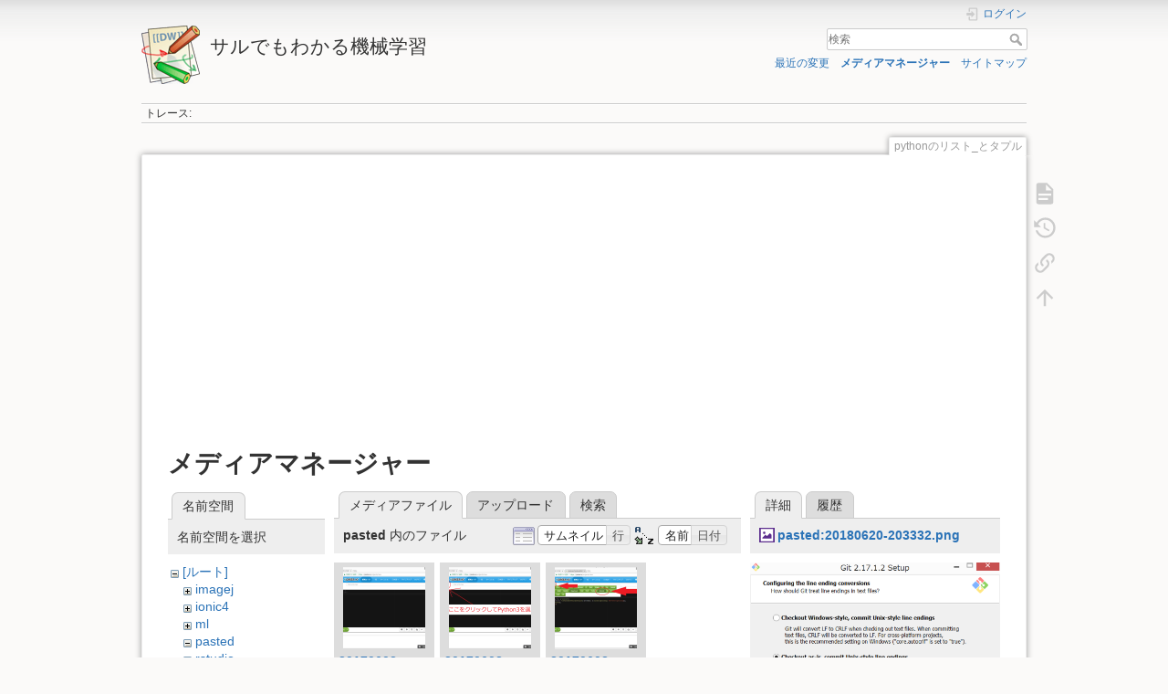

--- FILE ---
content_type: text/html; charset=utf-8
request_url: https://i-doctor.sakura.ne.jp/dokuwiki/doku.php/python%E3%81%AE%E3%83%AA%E3%82%B9%E3%83%88_%E3%81%A8%E3%82%BF%E3%83%97%E3%83%AB?image=pasted%3A20180620-203332.png&ns=pasted&tab_details=view&do=media&tab_files=files
body_size: 679558
content:
<!DOCTYPE html>
<html lang="ja" dir="ltr" class="no-js">
<head>
    <meta charset="utf-8" />
    <title>pythonのリスト_とタプル [サルでもわかる機械学習]</title>
    <script>(function(H){H.className=H.className.replace(/\bno-js\b/,'js')})(document.documentElement)</script>
    <meta name="generator" content="DokuWiki"/>
<meta name="theme-color" content="#008800"/>
<meta name="robots" content="noindex,nofollow"/>
<link rel="search" type="application/opensearchdescription+xml" href="https://i-doctor.sakura.ne.jp/dokuwiki/lib/exe/opensearch.php" title="サルでもわかる機械学習"/>
<link rel="start" href="https://i-doctor.sakura.ne.jp/dokuwiki/"/>
<link rel="contents" href="https://i-doctor.sakura.ne.jp/dokuwiki/doku.php/python%E3%81%AE%E3%83%AA%E3%82%B9%E3%83%88_%E3%81%A8%E3%82%BF%E3%83%97%E3%83%AB?do=index" title="サイトマップ"/>
<link rel="manifest" href="https://i-doctor.sakura.ne.jp/dokuwiki/lib/exe/manifest.php"/>
<link rel="alternate" type="application/rss+xml" title="最近の変更" href="https://i-doctor.sakura.ne.jp/dokuwiki/feed.php"/>
<link rel="alternate" type="application/rss+xml" title="現在の名前空間" href="https://i-doctor.sakura.ne.jp/dokuwiki/feed.php?mode=list&amp;ns="/>
<link rel="alternate" type="text/html" title="プレーンHTML" href="https://i-doctor.sakura.ne.jp/dokuwiki/doku.php/python%E3%81%AE%E3%83%AA%E3%82%B9%E3%83%88_%E3%81%A8%E3%82%BF%E3%83%97%E3%83%AB?do=export_xhtml"/>
<link rel="alternate" type="text/plain" title="Wikiマークアップ" href="https://i-doctor.sakura.ne.jp/dokuwiki/doku.php/python%E3%81%AE%E3%83%AA%E3%82%B9%E3%83%88_%E3%81%A8%E3%82%BF%E3%83%97%E3%83%AB?do=export_raw"/>
<link rel="stylesheet" href="https://i-doctor.sakura.ne.jp/dokuwiki/lib/exe/css.php?t=dokuwiki&amp;tseed=6d63251843a48a52a4e607e8d835db9f"/>
<!--[if gte IE 9]><!-->
<script >/*<![CDATA[*/var NS='';var JSINFO = {"plugins":{"edittable":{"default columnwidth":""},"vshare":{"youtube":"youtube\\.com\/.*[&?]v=([a-z0-9_\\-]+)","vimeo":"vimeo\\.com\\\/(\\d+)","slideshare":"slideshare.*id=(\\d+)","dailymotion":"dailymotion\\.com\/video\/([a-z0-9]+)","archiveorg":"archive\\.org\/(?:embed|details)\/([a-zA-Z0-9_\\-]+)","soundcloud":"soundcloud\\.com\/([\\w-]+\/[\\w-]+)","niconico":"nicovideo\\.jp\/watch\/(sm[0-9]+)","bitchute":"bitchute\\.com\\\/video\\\/([a-zA-Z0-9_\\-]+)","coub":"coub\\.com\\\/view\\\/([a-zA-Z0-9_\\-]+)","odysee":"odysee\\.com\/\\$\/(?:embed|download)\/([-%_?=\/a-zA-Z0-9]+)","youku":"v\\.youku\\.com\/v_show\/id_([0-9A-Za-z=]+)\\.html","bilibili":"bilibili\\.com\\\/video\\\/(BV[0-9A-Za-z]+)","msoffice":"(?:office\\.com.*[&?]videoid=([a-z0-9\\-]+))","msstream":"microsoftstream\\.com\\\/video\\\/([a-f0-9\\-]{36})"}},"ga":{"trackingId":"UA-66907910-5","anonymizeIp":true,"action":"media","trackOutboundLinks":true,"options":[],"pageview":"\/dokuwiki\/python\u306e\u30ea\u30b9\u30c8_\u3068\u30bf\u30d7\u30eb?image=pasted%3A20180620-203332.png&ns=pasted&tab_details=view&tab_files=files"},"isadmin":0,"isauth":0,"move_renameokay":false,"id":"python\u306e\u30ea\u30b9\u30c8_\u3068\u30bf\u30d7\u30eb","namespace":"","ACT":"media","useHeadingNavigation":0,"useHeadingContent":0};
/*!]]>*/</script>
<script src="https://i-doctor.sakura.ne.jp/dokuwiki/lib/exe/jquery.php?tseed=f0349b609f9b91a485af8fd8ecd4aea4">/*<![CDATA[*/
/*!]]>*/</script>
<script src="https://i-doctor.sakura.ne.jp/dokuwiki/lib/exe/js.php?t=dokuwiki&amp;tseed=6d63251843a48a52a4e607e8d835db9f">/*<![CDATA[*/
/*!]]>*/</script>
<!--<![endif]-->
    <meta name="viewport" content="width=device-width,initial-scale=1" />
    <link rel="shortcut icon" href="https://i-doctor.sakura.ne.jp/dokuwiki/lib/tpl/dokuwiki/images/favicon.ico" />
<link rel="apple-touch-icon" href="https://i-doctor.sakura.ne.jp/dokuwiki/lib/tpl/dokuwiki/images/apple-touch-icon.png" />
    <script async src="//pagead2.googlesyndication.com/pagead/js/adsbygoogle.js"></script>
<script>
  (adsbygoogle = window.adsbygoogle || []).push({
    google_ad_client: "ca-pub-1111111111111111",
    enable_page_level_ads: true
  });
</script></head>

<body>
    <div id="dokuwiki__site"><div id="dokuwiki__top" class="site dokuwiki mode_media tpl_dokuwiki     hasSidebar">

        
<!-- ********** HEADER ********** -->
<header id="dokuwiki__header"><div class="pad group">

    
    <div class="headings group">
        <ul class="a11y skip">
            <li><a href="#dokuwiki__content">内容へ移動</a></li>
        </ul>

        <h1 class="logo"><a href="https://i-doctor.sakura.ne.jp/dokuwiki/doku.php/index.html"  accesskey="h" title="Home [h]"><img src="https://i-doctor.sakura.ne.jp/dokuwiki/lib/tpl/dokuwiki/images/logo.png" width="64" height="64" alt="" /><span>サルでもわかる機械学習</span></a></h1>
            </div>

    <div class="tools group">
        <!-- USER TOOLS -->
                    <div id="dokuwiki__usertools">
                <h3 class="a11y">ユーザ用ツール</h3>
                <ul>
                    <li class="action login"><a href="https://i-doctor.sakura.ne.jp/dokuwiki/doku.php/python%E3%81%AE%E3%83%AA%E3%82%B9%E3%83%88_%E3%81%A8%E3%82%BF%E3%83%97%E3%83%AB?do=login&amp;sectok=" title="ログイン" rel="nofollow"><span>ログイン</span><svg xmlns="http://www.w3.org/2000/svg" width="24" height="24" viewBox="0 0 24 24"><path d="M10 17.25V14H3v-4h7V6.75L15.25 12 10 17.25M8 2h9a2 2 0 0 1 2 2v16a2 2 0 0 1-2 2H8a2 2 0 0 1-2-2v-4h2v4h9V4H8v4H6V4a2 2 0 0 1 2-2z"/></svg></a></li>                </ul>
            </div>
        
        <!-- SITE TOOLS -->
        <div id="dokuwiki__sitetools">
            <h3 class="a11y">サイト用ツール</h3>
            <form action="https://i-doctor.sakura.ne.jp/dokuwiki/doku.php/index.html" method="get" role="search" class="search doku_form" id="dw__search" accept-charset="utf-8"><input type="hidden" name="do" value="search" /><input type="hidden" name="id" value="pythonのリスト_とタプル" /><div class="no"><input name="q" type="text" class="edit" title="[F]" accesskey="f" placeholder="検索" autocomplete="on" id="qsearch__in" value="" /><button value="1" type="submit" title="検索">検索</button><div id="qsearch__out" class="ajax_qsearch JSpopup"></div></div></form>            <div class="mobileTools">
                <form action="https://i-doctor.sakura.ne.jp/dokuwiki/doku.php" method="get" accept-charset="utf-8"><div class="no"><input type="hidden" name="id" value="pythonのリスト_とタプル" /><select name="do" class="edit quickselect" title="ツール"><option value="">ツール</option><optgroup label="ページ用ツール"><option value="">文書の表示</option><option value="revisions">以前のリビジョン</option><option value="backlink">バックリンク</option></optgroup><optgroup label="サイト用ツール"><option value="recent">最近の変更</option><option value="media">メディアマネージャー</option><option value="index">サイトマップ</option></optgroup><optgroup label="ユーザ用ツール"><option value="login">ログイン</option></optgroup></select><button type="submit">&gt;</button></div></form>            </div>
            <ul>
                <li class="action recent"><a href="https://i-doctor.sakura.ne.jp/dokuwiki/doku.php/python%E3%81%AE%E3%83%AA%E3%82%B9%E3%83%88_%E3%81%A8%E3%82%BF%E3%83%97%E3%83%AB?do=recent" title="最近の変更 [r]" rel="nofollow" accesskey="r">最近の変更</a></li><li class="action media"><a href="https://i-doctor.sakura.ne.jp/dokuwiki/doku.php/python%E3%81%AE%E3%83%AA%E3%82%B9%E3%83%88_%E3%81%A8%E3%82%BF%E3%83%97%E3%83%AB?do=media&amp;ns=" title="メディアマネージャー" rel="nofollow">メディアマネージャー</a></li><li class="action index"><a href="https://i-doctor.sakura.ne.jp/dokuwiki/doku.php/python%E3%81%AE%E3%83%AA%E3%82%B9%E3%83%88_%E3%81%A8%E3%82%BF%E3%83%97%E3%83%AB?do=index" title="サイトマップ [x]" rel="nofollow" accesskey="x">サイトマップ</a></li>            </ul>
        </div>

    </div>

    <!-- BREADCRUMBS -->
            <div class="breadcrumbs">
                                        <div class="trace"><span class="bchead">トレース:</span></div>
                    </div>
    
    <hr class="a11y" />
</div></header><!-- /header -->

        <div class="wrapper group">

            
            <!-- ********** CONTENT ********** -->
            <main id="dokuwiki__content"><div class="pad group">
                
                <div class="pageId"><span>pythonのリスト_とタプル</span></div>

                <div class="page group">
                                        <p>

  <script async src="//pagead2.googlesyndication.com/pagead/js/adsbygoogle.js"></script>
  <!-- adsense03 -->
  <ins class="adsbygoogle"
      style="display:block"
      data-ad-client="ca-pub-6024571063221724"
      data-ad-slot="1622533091"
      data-ad-format="auto"></ins>
  <script>
  (adsbygoogle = window.adsbygoogle || []).push({});
  </script>

</p>                    <!-- wikipage start -->
                    <div id="mediamanager__page">
<h1>メディアマネージャー</h1>
<div class="panel namespaces">
<h2>名前空間</h2>
<div class="panelHeader">名前空間を選択</div>
<div class="panelContent" id="media__tree">

<ul class="idx">
<li class="media level0 open"><img src="https://i-doctor.sakura.ne.jp/dokuwiki/lib/images/minus.gif" alt="−" /><div class="li"><a href="https://i-doctor.sakura.ne.jp/dokuwiki/doku.php/python%E3%81%AE%E3%83%AA%E3%82%B9%E3%83%88_%E3%81%A8%E3%82%BF%E3%83%97%E3%83%AB?ns=&amp;tab_files=files&amp;do=media&amp;tab_details=view&amp;image=pasted%3A20180620-203332.png" class="idx_dir">[ルート]</a></div>
<ul class="idx">
<li class="media level1 closed"><img src="https://i-doctor.sakura.ne.jp/dokuwiki/lib/images/plus.gif" alt="+" /><div class="li"><a href="https://i-doctor.sakura.ne.jp/dokuwiki/doku.php/python%E3%81%AE%E3%83%AA%E3%82%B9%E3%83%88_%E3%81%A8%E3%82%BF%E3%83%97%E3%83%AB?ns=imagej&amp;tab_files=files&amp;do=media&amp;tab_details=view&amp;image=pasted%3A20180620-203332.png" class="idx_dir">imagej</a></div></li>
<li class="media level1 closed"><img src="https://i-doctor.sakura.ne.jp/dokuwiki/lib/images/plus.gif" alt="+" /><div class="li"><a href="https://i-doctor.sakura.ne.jp/dokuwiki/doku.php/python%E3%81%AE%E3%83%AA%E3%82%B9%E3%83%88_%E3%81%A8%E3%82%BF%E3%83%97%E3%83%AB?ns=ionic4&amp;tab_files=files&amp;do=media&amp;tab_details=view&amp;image=pasted%3A20180620-203332.png" class="idx_dir">ionic4</a></div></li>
<li class="media level1 closed"><img src="https://i-doctor.sakura.ne.jp/dokuwiki/lib/images/plus.gif" alt="+" /><div class="li"><a href="https://i-doctor.sakura.ne.jp/dokuwiki/doku.php/python%E3%81%AE%E3%83%AA%E3%82%B9%E3%83%88_%E3%81%A8%E3%82%BF%E3%83%97%E3%83%AB?ns=ml&amp;tab_files=files&amp;do=media&amp;tab_details=view&amp;image=pasted%3A20180620-203332.png" class="idx_dir">ml</a></div></li>
<li class="media level1 open"><img src="https://i-doctor.sakura.ne.jp/dokuwiki/lib/images/minus.gif" alt="−" /><div class="li"><a href="https://i-doctor.sakura.ne.jp/dokuwiki/doku.php/python%E3%81%AE%E3%83%AA%E3%82%B9%E3%83%88_%E3%81%A8%E3%82%BF%E3%83%97%E3%83%AB?ns=pasted&amp;tab_files=files&amp;do=media&amp;tab_details=view&amp;image=pasted%3A20180620-203332.png" class="idx_dir">pasted</a></div></li>
<li class="media level1 closed"><img src="https://i-doctor.sakura.ne.jp/dokuwiki/lib/images/plus.gif" alt="+" /><div class="li"><a href="https://i-doctor.sakura.ne.jp/dokuwiki/doku.php/python%E3%81%AE%E3%83%AA%E3%82%B9%E3%83%88_%E3%81%A8%E3%82%BF%E3%83%97%E3%83%AB?ns=rstudio&amp;tab_files=files&amp;do=media&amp;tab_details=view&amp;image=pasted%3A20180620-203332.png" class="idx_dir">rstudio</a></div></li>
<li class="media level1 closed"><img src="https://i-doctor.sakura.ne.jp/dokuwiki/lib/images/plus.gif" alt="+" /><div class="li"><a href="https://i-doctor.sakura.ne.jp/dokuwiki/doku.php/python%E3%81%AE%E3%83%AA%E3%82%B9%E3%83%88_%E3%81%A8%E3%82%BF%E3%83%97%E3%83%AB?ns=wiki&amp;tab_files=files&amp;do=media&amp;tab_details=view&amp;image=pasted%3A20180620-203332.png" class="idx_dir">wiki</a></div></li>
<li class="media level1 closed"><img src="https://i-doctor.sakura.ne.jp/dokuwiki/lib/images/plus.gif" alt="+" /><div class="li"><a href="https://i-doctor.sakura.ne.jp/dokuwiki/doku.php/python%E3%81%AE%E3%83%AA%E3%82%B9%E3%83%88_%E3%81%A8%E3%82%BF%E3%83%97%E3%83%AB?ns=z_blog&amp;tab_files=files&amp;do=media&amp;tab_details=view&amp;image=pasted%3A20180620-203332.png" class="idx_dir">z_blog</a></div></li>
</ul></li>
</ul>
</div>
</div>
<div class="panel filelist">
<h2 class="a11y">メディアファイル</h2>
<ul class="tabs">
<li><strong>メディアファイル</strong></li>
<li><a href="https://i-doctor.sakura.ne.jp/dokuwiki/doku.php/python%E3%81%AE%E3%83%AA%E3%82%B9%E3%83%88_%E3%81%A8%E3%82%BF%E3%83%97%E3%83%AB?tab_files=upload&amp;do=media&amp;tab_details=view&amp;image=pasted%3A20180620-203332.png&amp;ns=pasted">アップロード</a></li>
<li><a href="https://i-doctor.sakura.ne.jp/dokuwiki/doku.php/python%E3%81%AE%E3%83%AA%E3%82%B9%E3%83%88_%E3%81%A8%E3%82%BF%E3%83%97%E3%83%AB?tab_files=search&amp;do=media&amp;tab_details=view&amp;image=pasted%3A20180620-203332.png&amp;ns=pasted">検索</a></li>
</ul>
<div class="panelHeader">
<h3><strong>pasted</strong> 内のファイル</h3>
<form method="get" action="https://i-doctor.sakura.ne.jp/dokuwiki/doku.php/python%E3%81%AE%E3%83%AA%E3%82%B9%E3%83%88_%E3%81%A8%E3%82%BF%E3%83%97%E3%83%AB" class="options doku_form" accept-charset="utf-8"><input type="hidden" name="sectok" value="" /><input type="hidden" name="do" value="media" /><input type="hidden" name="tab_files" value="files" /><input type="hidden" name="tab_details" value="view" /><input type="hidden" name="image" value="pasted:20180620-203332.png" /><input type="hidden" name="ns" value="pasted" /><div class="no"><ul>
<li class="listType"><label for="listType__thumbs" class="thumbs">
<input name="list_dwmedia" type="radio" value="thumbs" id="listType__thumbs" class="thumbs" checked="checked" />
<span>サムネイル</span>
</label><label for="listType__rows" class="rows">
<input name="list_dwmedia" type="radio" value="rows" id="listType__rows" class="rows" />
<span>行</span>
</label></li>
<li class="sortBy"><label for="sortBy__name" class="name">
<input name="sort_dwmedia" type="radio" value="name" id="sortBy__name" class="name" checked="checked" />
<span>名前</span>
</label><label for="sortBy__date" class="date">
<input name="sort_dwmedia" type="radio" value="date" id="sortBy__date" class="date" />
<span>日付</span>
</label></li>
<li><button value="1" type="submit">適用</button></li>
</ul>
</div></form></div>
<div class="panelContent">
<ul class="thumbs"><li><dl title="20170602-001403.png"><dt><a id="l_:pasted:20170602-001403.png" class="image thumb" href="https://i-doctor.sakura.ne.jp/dokuwiki/doku.php/python%E3%81%AE%E3%83%AA%E3%82%B9%E3%83%88_%E3%81%A8%E3%82%BF%E3%83%97%E3%83%AB?image=pasted%3A20170602-001403.png&amp;ns=pasted&amp;tab_details=view&amp;do=media&amp;tab_files=files"><img src="https://i-doctor.sakura.ne.jp/dokuwiki/lib/exe/fetch.php/pasted/20170602-001403.png?w=90&amp;h=90&amp;tok=00ff69" alt="20170602-001403.png" loading="lazy" width="90" height="90" /></a></dt><dd class="name"><a href="https://i-doctor.sakura.ne.jp/dokuwiki/doku.php/python%E3%81%AE%E3%83%AA%E3%82%B9%E3%83%88_%E3%81%A8%E3%82%BF%E3%83%97%E3%83%AB?image=pasted%3A20170602-001403.png&amp;ns=pasted&amp;tab_details=view&amp;do=media&amp;tab_files=files" id="h_:pasted:20170602-001403.png">20170602-001403.png</a></dd><dd class="size">1467&#215;1078</dd><dd class="date">2018/10/07</dd><dd class="filesize">128.3 KB</dd></dl></li><li><dl title="20170602-001656.png"><dt><a id="l_:pasted:20170602-001656.png" class="image thumb" href="https://i-doctor.sakura.ne.jp/dokuwiki/doku.php/python%E3%81%AE%E3%83%AA%E3%82%B9%E3%83%88_%E3%81%A8%E3%82%BF%E3%83%97%E3%83%AB?image=pasted%3A20170602-001656.png&amp;ns=pasted&amp;tab_details=view&amp;do=media&amp;tab_files=files"><img src="https://i-doctor.sakura.ne.jp/dokuwiki/lib/exe/fetch.php/pasted/20170602-001656.png?w=90&amp;h=90&amp;tok=b426c2" alt="20170602-001656.png" loading="lazy" width="90" height="90" /></a></dt><dd class="name"><a href="https://i-doctor.sakura.ne.jp/dokuwiki/doku.php/python%E3%81%AE%E3%83%AA%E3%82%B9%E3%83%88_%E3%81%A8%E3%82%BF%E3%83%97%E3%83%AB?image=pasted%3A20170602-001656.png&amp;ns=pasted&amp;tab_details=view&amp;do=media&amp;tab_files=files" id="h_:pasted:20170602-001656.png">20170602-001656.png</a></dd><dd class="size">1467&#215;1078</dd><dd class="date">2018/10/07</dd><dd class="filesize">143.3 KB</dd></dl></li><li><dl title="20170602-001901.png"><dt><a id="l_:pasted:20170602-001901.png" class="image thumb" href="https://i-doctor.sakura.ne.jp/dokuwiki/doku.php/python%E3%81%AE%E3%83%AA%E3%82%B9%E3%83%88_%E3%81%A8%E3%82%BF%E3%83%97%E3%83%AB?image=pasted%3A20170602-001901.png&amp;ns=pasted&amp;tab_details=view&amp;do=media&amp;tab_files=files"><img src="https://i-doctor.sakura.ne.jp/dokuwiki/lib/exe/fetch.php/pasted/20170602-001901.png?w=90&amp;h=90&amp;tok=0a1197" alt="20170602-001901.png" loading="lazy" width="90" height="90" /></a></dt><dd class="name"><a href="https://i-doctor.sakura.ne.jp/dokuwiki/doku.php/python%E3%81%AE%E3%83%AA%E3%82%B9%E3%83%88_%E3%81%A8%E3%82%BF%E3%83%97%E3%83%AB?image=pasted%3A20170602-001901.png&amp;ns=pasted&amp;tab_details=view&amp;do=media&amp;tab_files=files" id="h_:pasted:20170602-001901.png">20170602-001901.png</a></dd><dd class="size">1465&#215;1081</dd><dd class="date">2018/10/07</dd><dd class="filesize">179.7 KB</dd></dl></li><li><dl title="20170602-002450.png"><dt><a id="l_:pasted:20170602-002450.png" class="image thumb" href="https://i-doctor.sakura.ne.jp/dokuwiki/doku.php/python%E3%81%AE%E3%83%AA%E3%82%B9%E3%83%88_%E3%81%A8%E3%82%BF%E3%83%97%E3%83%AB?image=pasted%3A20170602-002450.png&amp;ns=pasted&amp;tab_details=view&amp;do=media&amp;tab_files=files"><img src="https://i-doctor.sakura.ne.jp/dokuwiki/lib/exe/fetch.php/pasted/20170602-002450.png?w=90&amp;h=90&amp;tok=70b3a1" alt="20170602-002450.png" loading="lazy" width="90" height="90" /></a></dt><dd class="name"><a href="https://i-doctor.sakura.ne.jp/dokuwiki/doku.php/python%E3%81%AE%E3%83%AA%E3%82%B9%E3%83%88_%E3%81%A8%E3%82%BF%E3%83%97%E3%83%AB?image=pasted%3A20170602-002450.png&amp;ns=pasted&amp;tab_details=view&amp;do=media&amp;tab_files=files" id="h_:pasted:20170602-002450.png">20170602-002450.png</a></dd><dd class="size">1467&#215;1078</dd><dd class="date">2018/10/07</dd><dd class="filesize">150.4 KB</dd></dl></li><li><dl title="20170602-002619.png"><dt><a id="l_:pasted:20170602-002619.png" class="image thumb" href="https://i-doctor.sakura.ne.jp/dokuwiki/doku.php/python%E3%81%AE%E3%83%AA%E3%82%B9%E3%83%88_%E3%81%A8%E3%82%BF%E3%83%97%E3%83%AB?image=pasted%3A20170602-002619.png&amp;ns=pasted&amp;tab_details=view&amp;do=media&amp;tab_files=files"><img src="https://i-doctor.sakura.ne.jp/dokuwiki/lib/exe/fetch.php/pasted/20170602-002619.png?w=90&amp;h=90&amp;tok=2f5ca1" alt="20170602-002619.png" loading="lazy" width="90" height="90" /></a></dt><dd class="name"><a href="https://i-doctor.sakura.ne.jp/dokuwiki/doku.php/python%E3%81%AE%E3%83%AA%E3%82%B9%E3%83%88_%E3%81%A8%E3%82%BF%E3%83%97%E3%83%AB?image=pasted%3A20170602-002619.png&amp;ns=pasted&amp;tab_details=view&amp;do=media&amp;tab_files=files" id="h_:pasted:20170602-002619.png">20170602-002619.png</a></dd><dd class="size">1467&#215;1078</dd><dd class="date">2018/10/07</dd><dd class="filesize">159.7 KB</dd></dl></li><li><dl title="20170602-004716.png"><dt><a id="l_:pasted:20170602-004716.png" class="image thumb" href="https://i-doctor.sakura.ne.jp/dokuwiki/doku.php/python%E3%81%AE%E3%83%AA%E3%82%B9%E3%83%88_%E3%81%A8%E3%82%BF%E3%83%97%E3%83%AB?image=pasted%3A20170602-004716.png&amp;ns=pasted&amp;tab_details=view&amp;do=media&amp;tab_files=files"><img src="https://i-doctor.sakura.ne.jp/dokuwiki/lib/exe/fetch.php/pasted/20170602-004716.png?w=90&amp;h=90&amp;tok=0c8412" alt="20170602-004716.png" loading="lazy" width="90" height="90" /></a></dt><dd class="name"><a href="https://i-doctor.sakura.ne.jp/dokuwiki/doku.php/python%E3%81%AE%E3%83%AA%E3%82%B9%E3%83%88_%E3%81%A8%E3%82%BF%E3%83%97%E3%83%AB?image=pasted%3A20170602-004716.png&amp;ns=pasted&amp;tab_details=view&amp;do=media&amp;tab_files=files" id="h_:pasted:20170602-004716.png">20170602-004716.png</a></dd><dd class="size">1469&#215;1079</dd><dd class="date">2018/10/07</dd><dd class="filesize">284.5 KB</dd></dl></li><li><dl title="20170602-004815.png"><dt><a id="l_:pasted:20170602-004815.png" class="image thumb" href="https://i-doctor.sakura.ne.jp/dokuwiki/doku.php/python%E3%81%AE%E3%83%AA%E3%82%B9%E3%83%88_%E3%81%A8%E3%82%BF%E3%83%97%E3%83%AB?image=pasted%3A20170602-004815.png&amp;ns=pasted&amp;tab_details=view&amp;do=media&amp;tab_files=files"><img src="https://i-doctor.sakura.ne.jp/dokuwiki/lib/exe/fetch.php/pasted/20170602-004815.png?w=90&amp;h=90&amp;tok=43a386" alt="20170602-004815.png" loading="lazy" width="90" height="90" /></a></dt><dd class="name"><a href="https://i-doctor.sakura.ne.jp/dokuwiki/doku.php/python%E3%81%AE%E3%83%AA%E3%82%B9%E3%83%88_%E3%81%A8%E3%82%BF%E3%83%97%E3%83%AB?image=pasted%3A20170602-004815.png&amp;ns=pasted&amp;tab_details=view&amp;do=media&amp;tab_files=files" id="h_:pasted:20170602-004815.png">20170602-004815.png</a></dd><dd class="size">1469&#215;1133</dd><dd class="date">2018/10/07</dd><dd class="filesize">320.6 KB</dd></dl></li><li><dl title="20170602-011005.png"><dt><a id="l_:pasted:20170602-011005.png" class="image thumb" href="https://i-doctor.sakura.ne.jp/dokuwiki/doku.php/python%E3%81%AE%E3%83%AA%E3%82%B9%E3%83%88_%E3%81%A8%E3%82%BF%E3%83%97%E3%83%AB?image=pasted%3A20170602-011005.png&amp;ns=pasted&amp;tab_details=view&amp;do=media&amp;tab_files=files"><img src="https://i-doctor.sakura.ne.jp/dokuwiki/lib/exe/fetch.php/pasted/20170602-011005.png?w=90&amp;h=90&amp;tok=707961" alt="20170602-011005.png" loading="lazy" width="90" height="90" /></a></dt><dd class="name"><a href="https://i-doctor.sakura.ne.jp/dokuwiki/doku.php/python%E3%81%AE%E3%83%AA%E3%82%B9%E3%83%88_%E3%81%A8%E3%82%BF%E3%83%97%E3%83%AB?image=pasted%3A20170602-011005.png&amp;ns=pasted&amp;tab_details=view&amp;do=media&amp;tab_files=files" id="h_:pasted:20170602-011005.png">20170602-011005.png</a></dd><dd class="size">1799&#215;1078</dd><dd class="date">2018/10/07</dd><dd class="filesize">337 KB</dd></dl></li><li><dl title="20170602-011348.png"><dt><a id="l_:pasted:20170602-011348.png" class="image thumb" href="https://i-doctor.sakura.ne.jp/dokuwiki/doku.php/python%E3%81%AE%E3%83%AA%E3%82%B9%E3%83%88_%E3%81%A8%E3%82%BF%E3%83%97%E3%83%AB?image=pasted%3A20170602-011348.png&amp;ns=pasted&amp;tab_details=view&amp;do=media&amp;tab_files=files"><img src="https://i-doctor.sakura.ne.jp/dokuwiki/lib/exe/fetch.php/pasted/20170602-011348.png?w=90&amp;h=90&amp;tok=bfd1a0" alt="20170602-011348.png" loading="lazy" width="90" height="90" /></a></dt><dd class="name"><a href="https://i-doctor.sakura.ne.jp/dokuwiki/doku.php/python%E3%81%AE%E3%83%AA%E3%82%B9%E3%83%88_%E3%81%A8%E3%82%BF%E3%83%97%E3%83%AB?image=pasted%3A20170602-011348.png&amp;ns=pasted&amp;tab_details=view&amp;do=media&amp;tab_files=files" id="h_:pasted:20170602-011348.png">20170602-011348.png</a></dd><dd class="size">1801&#215;1079</dd><dd class="date">2018/10/07</dd><dd class="filesize">655.5 KB</dd></dl></li><li><dl title="20170602-013324.png"><dt><a id="l_:pasted:20170602-013324.png" class="image thumb" href="https://i-doctor.sakura.ne.jp/dokuwiki/doku.php/python%E3%81%AE%E3%83%AA%E3%82%B9%E3%83%88_%E3%81%A8%E3%82%BF%E3%83%97%E3%83%AB?image=pasted%3A20170602-013324.png&amp;ns=pasted&amp;tab_details=view&amp;do=media&amp;tab_files=files"><img src="https://i-doctor.sakura.ne.jp/dokuwiki/lib/exe/fetch.php/pasted/20170602-013324.png?w=90&amp;h=90&amp;tok=f4c38b" alt="20170602-013324.png" loading="lazy" width="90" height="90" /></a></dt><dd class="name"><a href="https://i-doctor.sakura.ne.jp/dokuwiki/doku.php/python%E3%81%AE%E3%83%AA%E3%82%B9%E3%83%88_%E3%81%A8%E3%82%BF%E3%83%97%E3%83%AB?image=pasted%3A20170602-013324.png&amp;ns=pasted&amp;tab_details=view&amp;do=media&amp;tab_files=files" id="h_:pasted:20170602-013324.png">20170602-013324.png</a></dd><dd class="size">1801&#215;1081</dd><dd class="date">2018/10/07</dd><dd class="filesize">129.9 KB</dd></dl></li><li><dl title="20170602-013528.png"><dt><a id="l_:pasted:20170602-013528.png" class="image thumb" href="https://i-doctor.sakura.ne.jp/dokuwiki/doku.php/python%E3%81%AE%E3%83%AA%E3%82%B9%E3%83%88_%E3%81%A8%E3%82%BF%E3%83%97%E3%83%AB?image=pasted%3A20170602-013528.png&amp;ns=pasted&amp;tab_details=view&amp;do=media&amp;tab_files=files"><img src="https://i-doctor.sakura.ne.jp/dokuwiki/lib/exe/fetch.php/pasted/20170602-013528.png?w=90&amp;h=90&amp;tok=32e208" alt="20170602-013528.png" loading="lazy" width="90" height="90" /></a></dt><dd class="name"><a href="https://i-doctor.sakura.ne.jp/dokuwiki/doku.php/python%E3%81%AE%E3%83%AA%E3%82%B9%E3%83%88_%E3%81%A8%E3%82%BF%E3%83%97%E3%83%AB?image=pasted%3A20170602-013528.png&amp;ns=pasted&amp;tab_details=view&amp;do=media&amp;tab_files=files" id="h_:pasted:20170602-013528.png">20170602-013528.png</a></dd><dd class="size">1801&#215;1079</dd><dd class="date">2018/10/07</dd><dd class="filesize">134.4 KB</dd></dl></li><li><dl title="20170602-013700.png"><dt><a id="l_:pasted:20170602-013700.png" class="image thumb" href="https://i-doctor.sakura.ne.jp/dokuwiki/doku.php/python%E3%81%AE%E3%83%AA%E3%82%B9%E3%83%88_%E3%81%A8%E3%82%BF%E3%83%97%E3%83%AB?image=pasted%3A20170602-013700.png&amp;ns=pasted&amp;tab_details=view&amp;do=media&amp;tab_files=files"><img src="https://i-doctor.sakura.ne.jp/dokuwiki/lib/exe/fetch.php/pasted/20170602-013700.png?w=90&amp;h=90&amp;tok=e8896a" alt="20170602-013700.png" loading="lazy" width="90" height="90" /></a></dt><dd class="name"><a href="https://i-doctor.sakura.ne.jp/dokuwiki/doku.php/python%E3%81%AE%E3%83%AA%E3%82%B9%E3%83%88_%E3%81%A8%E3%82%BF%E3%83%97%E3%83%AB?image=pasted%3A20170602-013700.png&amp;ns=pasted&amp;tab_details=view&amp;do=media&amp;tab_files=files" id="h_:pasted:20170602-013700.png">20170602-013700.png</a></dd><dd class="size">1801&#215;1081</dd><dd class="date">2018/10/07</dd><dd class="filesize">152.2 KB</dd></dl></li><li><dl title="20170602-013930.png"><dt><a id="l_:pasted:20170602-013930.png" class="image thumb" href="https://i-doctor.sakura.ne.jp/dokuwiki/doku.php/python%E3%81%AE%E3%83%AA%E3%82%B9%E3%83%88_%E3%81%A8%E3%82%BF%E3%83%97%E3%83%AB?image=pasted%3A20170602-013930.png&amp;ns=pasted&amp;tab_details=view&amp;do=media&amp;tab_files=files"><img src="https://i-doctor.sakura.ne.jp/dokuwiki/lib/exe/fetch.php/pasted/20170602-013930.png?w=90&amp;h=90&amp;tok=2ce1e5" alt="20170602-013930.png" loading="lazy" width="90" height="90" /></a></dt><dd class="name"><a href="https://i-doctor.sakura.ne.jp/dokuwiki/doku.php/python%E3%81%AE%E3%83%AA%E3%82%B9%E3%83%88_%E3%81%A8%E3%82%BF%E3%83%97%E3%83%AB?image=pasted%3A20170602-013930.png&amp;ns=pasted&amp;tab_details=view&amp;do=media&amp;tab_files=files" id="h_:pasted:20170602-013930.png">20170602-013930.png</a></dd><dd class="size">1801&#215;1079</dd><dd class="date">2018/10/07</dd><dd class="filesize">213.1 KB</dd></dl></li><li><dl title="20170602-014052.png"><dt><a id="l_:pasted:20170602-014052.png" class="image thumb" href="https://i-doctor.sakura.ne.jp/dokuwiki/doku.php/python%E3%81%AE%E3%83%AA%E3%82%B9%E3%83%88_%E3%81%A8%E3%82%BF%E3%83%97%E3%83%AB?image=pasted%3A20170602-014052.png&amp;ns=pasted&amp;tab_details=view&amp;do=media&amp;tab_files=files"><img src="https://i-doctor.sakura.ne.jp/dokuwiki/lib/exe/fetch.php/pasted/20170602-014052.png?w=90&amp;h=90&amp;tok=ee14c2" alt="20170602-014052.png" loading="lazy" width="90" height="90" /></a></dt><dd class="name"><a href="https://i-doctor.sakura.ne.jp/dokuwiki/doku.php/python%E3%81%AE%E3%83%AA%E3%82%B9%E3%83%88_%E3%81%A8%E3%82%BF%E3%83%97%E3%83%AB?image=pasted%3A20170602-014052.png&amp;ns=pasted&amp;tab_details=view&amp;do=media&amp;tab_files=files" id="h_:pasted:20170602-014052.png">20170602-014052.png</a></dd><dd class="size">1801&#215;1079</dd><dd class="date">2018/10/07</dd><dd class="filesize">201.9 KB</dd></dl></li><li><dl title="20170602-014227.png"><dt><a id="l_:pasted:20170602-014227.png" class="image thumb" href="https://i-doctor.sakura.ne.jp/dokuwiki/doku.php/python%E3%81%AE%E3%83%AA%E3%82%B9%E3%83%88_%E3%81%A8%E3%82%BF%E3%83%97%E3%83%AB?image=pasted%3A20170602-014227.png&amp;ns=pasted&amp;tab_details=view&amp;do=media&amp;tab_files=files"><img src="https://i-doctor.sakura.ne.jp/dokuwiki/lib/exe/fetch.php/pasted/20170602-014227.png?w=90&amp;h=90&amp;tok=f9fb36" alt="20170602-014227.png" loading="lazy" width="90" height="90" /></a></dt><dd class="name"><a href="https://i-doctor.sakura.ne.jp/dokuwiki/doku.php/python%E3%81%AE%E3%83%AA%E3%82%B9%E3%83%88_%E3%81%A8%E3%82%BF%E3%83%97%E3%83%AB?image=pasted%3A20170602-014227.png&amp;ns=pasted&amp;tab_details=view&amp;do=media&amp;tab_files=files" id="h_:pasted:20170602-014227.png">20170602-014227.png</a></dd><dd class="size">1801&#215;1079</dd><dd class="date">2018/10/07</dd><dd class="filesize">131.5 KB</dd></dl></li><li><dl title="20170602-021137.png"><dt><a id="l_:pasted:20170602-021137.png" class="image thumb" href="https://i-doctor.sakura.ne.jp/dokuwiki/doku.php/python%E3%81%AE%E3%83%AA%E3%82%B9%E3%83%88_%E3%81%A8%E3%82%BF%E3%83%97%E3%83%AB?image=pasted%3A20170602-021137.png&amp;ns=pasted&amp;tab_details=view&amp;do=media&amp;tab_files=files"><img src="https://i-doctor.sakura.ne.jp/dokuwiki/lib/exe/fetch.php/pasted/20170602-021137.png?w=90&amp;h=90&amp;tok=39f5f3" alt="20170602-021137.png" loading="lazy" width="90" height="90" /></a></dt><dd class="name"><a href="https://i-doctor.sakura.ne.jp/dokuwiki/doku.php/python%E3%81%AE%E3%83%AA%E3%82%B9%E3%83%88_%E3%81%A8%E3%82%BF%E3%83%97%E3%83%AB?image=pasted%3A20170602-021137.png&amp;ns=pasted&amp;tab_details=view&amp;do=media&amp;tab_files=files" id="h_:pasted:20170602-021137.png">20170602-021137.png</a></dd><dd class="size">1767&#215;1081</dd><dd class="date">2018/10/07</dd><dd class="filesize">1.2 MB</dd></dl></li><li><dl title="20170602-021623.png"><dt><a id="l_:pasted:20170602-021623.png" class="image thumb" href="https://i-doctor.sakura.ne.jp/dokuwiki/doku.php/python%E3%81%AE%E3%83%AA%E3%82%B9%E3%83%88_%E3%81%A8%E3%82%BF%E3%83%97%E3%83%AB?image=pasted%3A20170602-021623.png&amp;ns=pasted&amp;tab_details=view&amp;do=media&amp;tab_files=files"><img src="https://i-doctor.sakura.ne.jp/dokuwiki/lib/exe/fetch.php/pasted/20170602-021623.png?w=90&amp;h=90&amp;tok=8637c8" alt="20170602-021623.png" loading="lazy" width="90" height="90" /></a></dt><dd class="name"><a href="https://i-doctor.sakura.ne.jp/dokuwiki/doku.php/python%E3%81%AE%E3%83%AA%E3%82%B9%E3%83%88_%E3%81%A8%E3%82%BF%E3%83%97%E3%83%AB?image=pasted%3A20170602-021623.png&amp;ns=pasted&amp;tab_details=view&amp;do=media&amp;tab_files=files" id="h_:pasted:20170602-021623.png">20170602-021623.png</a></dd><dd class="size">1797&#215;1075</dd><dd class="date">2018/10/07</dd><dd class="filesize">257.7 KB</dd></dl></li><li><dl title="20170602-021803.png"><dt><a id="l_:pasted:20170602-021803.png" class="image thumb" href="https://i-doctor.sakura.ne.jp/dokuwiki/doku.php/python%E3%81%AE%E3%83%AA%E3%82%B9%E3%83%88_%E3%81%A8%E3%82%BF%E3%83%97%E3%83%AB?image=pasted%3A20170602-021803.png&amp;ns=pasted&amp;tab_details=view&amp;do=media&amp;tab_files=files"><img src="https://i-doctor.sakura.ne.jp/dokuwiki/lib/exe/fetch.php/pasted/20170602-021803.png?w=90&amp;h=90&amp;tok=786583" alt="20170602-021803.png" loading="lazy" width="90" height="90" /></a></dt><dd class="name"><a href="https://i-doctor.sakura.ne.jp/dokuwiki/doku.php/python%E3%81%AE%E3%83%AA%E3%82%B9%E3%83%88_%E3%81%A8%E3%82%BF%E3%83%97%E3%83%AB?image=pasted%3A20170602-021803.png&amp;ns=pasted&amp;tab_details=view&amp;do=media&amp;tab_files=files" id="h_:pasted:20170602-021803.png">20170602-021803.png</a></dd><dd class="size">1801&#215;1079</dd><dd class="date">2018/10/07</dd><dd class="filesize">247.5 KB</dd></dl></li><li><dl title="20170602-022216.png"><dt><a id="l_:pasted:20170602-022216.png" class="image thumb" href="https://i-doctor.sakura.ne.jp/dokuwiki/doku.php/python%E3%81%AE%E3%83%AA%E3%82%B9%E3%83%88_%E3%81%A8%E3%82%BF%E3%83%97%E3%83%AB?image=pasted%3A20170602-022216.png&amp;ns=pasted&amp;tab_details=view&amp;do=media&amp;tab_files=files"><img src="https://i-doctor.sakura.ne.jp/dokuwiki/lib/exe/fetch.php/pasted/20170602-022216.png?w=90&amp;h=90&amp;tok=14dcf8" alt="20170602-022216.png" loading="lazy" width="90" height="90" /></a></dt><dd class="name"><a href="https://i-doctor.sakura.ne.jp/dokuwiki/doku.php/python%E3%81%AE%E3%83%AA%E3%82%B9%E3%83%88_%E3%81%A8%E3%82%BF%E3%83%97%E3%83%AB?image=pasted%3A20170602-022216.png&amp;ns=pasted&amp;tab_details=view&amp;do=media&amp;tab_files=files" id="h_:pasted:20170602-022216.png">20170602-022216.png</a></dd><dd class="size">1801&#215;1079</dd><dd class="date">2018/10/07</dd><dd class="filesize">177.2 KB</dd></dl></li><li><dl title="20170602-022503.png"><dt><a id="l_:pasted:20170602-022503.png" class="image thumb" href="https://i-doctor.sakura.ne.jp/dokuwiki/doku.php/python%E3%81%AE%E3%83%AA%E3%82%B9%E3%83%88_%E3%81%A8%E3%82%BF%E3%83%97%E3%83%AB?image=pasted%3A20170602-022503.png&amp;ns=pasted&amp;tab_details=view&amp;do=media&amp;tab_files=files"><img src="https://i-doctor.sakura.ne.jp/dokuwiki/lib/exe/fetch.php/pasted/20170602-022503.png?w=90&amp;h=90&amp;tok=bcbb10" alt="20170602-022503.png" loading="lazy" width="90" height="90" /></a></dt><dd class="name"><a href="https://i-doctor.sakura.ne.jp/dokuwiki/doku.php/python%E3%81%AE%E3%83%AA%E3%82%B9%E3%83%88_%E3%81%A8%E3%82%BF%E3%83%97%E3%83%AB?image=pasted%3A20170602-022503.png&amp;ns=pasted&amp;tab_details=view&amp;do=media&amp;tab_files=files" id="h_:pasted:20170602-022503.png">20170602-022503.png</a></dd><dd class="size">1801&#215;1079</dd><dd class="date">2018/10/07</dd><dd class="filesize">189.6 KB</dd></dl></li><li><dl title="20170602-022959.png"><dt><a id="l_:pasted:20170602-022959.png" class="image thumb" href="https://i-doctor.sakura.ne.jp/dokuwiki/doku.php/python%E3%81%AE%E3%83%AA%E3%82%B9%E3%83%88_%E3%81%A8%E3%82%BF%E3%83%97%E3%83%AB?image=pasted%3A20170602-022959.png&amp;ns=pasted&amp;tab_details=view&amp;do=media&amp;tab_files=files"><img src="https://i-doctor.sakura.ne.jp/dokuwiki/lib/exe/fetch.php/pasted/20170602-022959.png?w=90&amp;h=90&amp;tok=4096ee" alt="20170602-022959.png" loading="lazy" width="90" height="90" /></a></dt><dd class="name"><a href="https://i-doctor.sakura.ne.jp/dokuwiki/doku.php/python%E3%81%AE%E3%83%AA%E3%82%B9%E3%83%88_%E3%81%A8%E3%82%BF%E3%83%97%E3%83%AB?image=pasted%3A20170602-022959.png&amp;ns=pasted&amp;tab_details=view&amp;do=media&amp;tab_files=files" id="h_:pasted:20170602-022959.png">20170602-022959.png</a></dd><dd class="size">1798&#215;1078</dd><dd class="date">2018/10/07</dd><dd class="filesize">728.3 KB</dd></dl></li><li><dl title="20170602-023224.png"><dt><a id="l_:pasted:20170602-023224.png" class="image thumb" href="https://i-doctor.sakura.ne.jp/dokuwiki/doku.php/python%E3%81%AE%E3%83%AA%E3%82%B9%E3%83%88_%E3%81%A8%E3%82%BF%E3%83%97%E3%83%AB?image=pasted%3A20170602-023224.png&amp;ns=pasted&amp;tab_details=view&amp;do=media&amp;tab_files=files"><img src="https://i-doctor.sakura.ne.jp/dokuwiki/lib/exe/fetch.php/pasted/20170602-023224.png?w=90&amp;h=90&amp;tok=1ebfcf" alt="20170602-023224.png" loading="lazy" width="90" height="90" /></a></dt><dd class="name"><a href="https://i-doctor.sakura.ne.jp/dokuwiki/doku.php/python%E3%81%AE%E3%83%AA%E3%82%B9%E3%83%88_%E3%81%A8%E3%82%BF%E3%83%97%E3%83%AB?image=pasted%3A20170602-023224.png&amp;ns=pasted&amp;tab_details=view&amp;do=media&amp;tab_files=files" id="h_:pasted:20170602-023224.png">20170602-023224.png</a></dd><dd class="size">1798&#215;1078</dd><dd class="date">2018/10/07</dd><dd class="filesize">287.3 KB</dd></dl></li><li><dl title="20170602-025025.png"><dt><a id="l_:pasted:20170602-025025.png" class="image thumb" href="https://i-doctor.sakura.ne.jp/dokuwiki/doku.php/python%E3%81%AE%E3%83%AA%E3%82%B9%E3%83%88_%E3%81%A8%E3%82%BF%E3%83%97%E3%83%AB?image=pasted%3A20170602-025025.png&amp;ns=pasted&amp;tab_details=view&amp;do=media&amp;tab_files=files"><img src="https://i-doctor.sakura.ne.jp/dokuwiki/lib/exe/fetch.php/pasted/20170602-025025.png?w=90&amp;h=90&amp;tok=b02b00" alt="20170602-025025.png" loading="lazy" width="90" height="90" /></a></dt><dd class="name"><a href="https://i-doctor.sakura.ne.jp/dokuwiki/doku.php/python%E3%81%AE%E3%83%AA%E3%82%B9%E3%83%88_%E3%81%A8%E3%82%BF%E3%83%97%E3%83%AB?image=pasted%3A20170602-025025.png&amp;ns=pasted&amp;tab_details=view&amp;do=media&amp;tab_files=files" id="h_:pasted:20170602-025025.png">20170602-025025.png</a></dd><dd class="size">756&#215;763</dd><dd class="date">2018/10/07</dd><dd class="filesize">106.3 KB</dd></dl></li><li><dl title="20170602-025405.png"><dt><a id="l_:pasted:20170602-025405.png" class="image thumb" href="https://i-doctor.sakura.ne.jp/dokuwiki/doku.php/python%E3%81%AE%E3%83%AA%E3%82%B9%E3%83%88_%E3%81%A8%E3%82%BF%E3%83%97%E3%83%AB?image=pasted%3A20170602-025405.png&amp;ns=pasted&amp;tab_details=view&amp;do=media&amp;tab_files=files"><img src="https://i-doctor.sakura.ne.jp/dokuwiki/lib/exe/fetch.php/pasted/20170602-025405.png?w=90&amp;h=90&amp;tok=c09628" alt="20170602-025405.png" loading="lazy" width="90" height="90" /></a></dt><dd class="name"><a href="https://i-doctor.sakura.ne.jp/dokuwiki/doku.php/python%E3%81%AE%E3%83%AA%E3%82%B9%E3%83%88_%E3%81%A8%E3%82%BF%E3%83%97%E3%83%AB?image=pasted%3A20170602-025405.png&amp;ns=pasted&amp;tab_details=view&amp;do=media&amp;tab_files=files" id="h_:pasted:20170602-025405.png">20170602-025405.png</a></dd><dd class="size">1052&#215;610</dd><dd class="date">2018/10/07</dd><dd class="filesize">28.2 KB</dd></dl></li><li><dl title="20170602-025812.png"><dt><a id="l_:pasted:20170602-025812.png" class="image thumb" href="https://i-doctor.sakura.ne.jp/dokuwiki/doku.php/python%E3%81%AE%E3%83%AA%E3%82%B9%E3%83%88_%E3%81%A8%E3%82%BF%E3%83%97%E3%83%AB?image=pasted%3A20170602-025812.png&amp;ns=pasted&amp;tab_details=view&amp;do=media&amp;tab_files=files"><img src="https://i-doctor.sakura.ne.jp/dokuwiki/lib/exe/fetch.php/pasted/20170602-025812.png?w=90&amp;h=90&amp;tok=82bfa8" alt="20170602-025812.png" loading="lazy" width="90" height="90" /></a></dt><dd class="name"><a href="https://i-doctor.sakura.ne.jp/dokuwiki/doku.php/python%E3%81%AE%E3%83%AA%E3%82%B9%E3%83%88_%E3%81%A8%E3%82%BF%E3%83%97%E3%83%AB?image=pasted%3A20170602-025812.png&amp;ns=pasted&amp;tab_details=view&amp;do=media&amp;tab_files=files" id="h_:pasted:20170602-025812.png">20170602-025812.png</a></dd><dd class="size">1052&#215;610</dd><dd class="date">2018/10/07</dd><dd class="filesize">54.2 KB</dd></dl></li><li><dl title="20170602-025957.png"><dt><a id="l_:pasted:20170602-025957.png" class="image thumb" href="https://i-doctor.sakura.ne.jp/dokuwiki/doku.php/python%E3%81%AE%E3%83%AA%E3%82%B9%E3%83%88_%E3%81%A8%E3%82%BF%E3%83%97%E3%83%AB?image=pasted%3A20170602-025957.png&amp;ns=pasted&amp;tab_details=view&amp;do=media&amp;tab_files=files"><img src="https://i-doctor.sakura.ne.jp/dokuwiki/lib/exe/fetch.php/pasted/20170602-025957.png?w=90&amp;h=90&amp;tok=108555" alt="20170602-025957.png" loading="lazy" width="90" height="90" /></a></dt><dd class="name"><a href="https://i-doctor.sakura.ne.jp/dokuwiki/doku.php/python%E3%81%AE%E3%83%AA%E3%82%B9%E3%83%88_%E3%81%A8%E3%82%BF%E3%83%97%E3%83%AB?image=pasted%3A20170602-025957.png&amp;ns=pasted&amp;tab_details=view&amp;do=media&amp;tab_files=files" id="h_:pasted:20170602-025957.png">20170602-025957.png</a></dd><dd class="size">1799&#215;1064</dd><dd class="date">2018/10/07</dd><dd class="filesize">141.6 KB</dd></dl></li><li><dl title="20170602-030126.png"><dt><a id="l_:pasted:20170602-030126.png" class="image thumb" href="https://i-doctor.sakura.ne.jp/dokuwiki/doku.php/python%E3%81%AE%E3%83%AA%E3%82%B9%E3%83%88_%E3%81%A8%E3%82%BF%E3%83%97%E3%83%AB?image=pasted%3A20170602-030126.png&amp;ns=pasted&amp;tab_details=view&amp;do=media&amp;tab_files=files"><img src="https://i-doctor.sakura.ne.jp/dokuwiki/lib/exe/fetch.php/pasted/20170602-030126.png?w=90&amp;h=90&amp;tok=1a2d8a" alt="20170602-030126.png" loading="lazy" width="90" height="90" /></a></dt><dd class="name"><a href="https://i-doctor.sakura.ne.jp/dokuwiki/doku.php/python%E3%81%AE%E3%83%AA%E3%82%B9%E3%83%88_%E3%81%A8%E3%82%BF%E3%83%97%E3%83%AB?image=pasted%3A20170602-030126.png&amp;ns=pasted&amp;tab_details=view&amp;do=media&amp;tab_files=files" id="h_:pasted:20170602-030126.png">20170602-030126.png</a></dd><dd class="size">1797&#215;1065</dd><dd class="date">2018/10/07</dd><dd class="filesize">156 KB</dd></dl></li><li><dl title="20170602-030217.png"><dt><a id="l_:pasted:20170602-030217.png" class="image thumb" href="https://i-doctor.sakura.ne.jp/dokuwiki/doku.php/python%E3%81%AE%E3%83%AA%E3%82%B9%E3%83%88_%E3%81%A8%E3%82%BF%E3%83%97%E3%83%AB?image=pasted%3A20170602-030217.png&amp;ns=pasted&amp;tab_details=view&amp;do=media&amp;tab_files=files"><img src="https://i-doctor.sakura.ne.jp/dokuwiki/lib/exe/fetch.php/pasted/20170602-030217.png?w=90&amp;h=90&amp;tok=65d349" alt="20170602-030217.png" loading="lazy" width="90" height="90" /></a></dt><dd class="name"><a href="https://i-doctor.sakura.ne.jp/dokuwiki/doku.php/python%E3%81%AE%E3%83%AA%E3%82%B9%E3%83%88_%E3%81%A8%E3%82%BF%E3%83%97%E3%83%AB?image=pasted%3A20170602-030217.png&amp;ns=pasted&amp;tab_details=view&amp;do=media&amp;tab_files=files" id="h_:pasted:20170602-030217.png">20170602-030217.png</a></dd><dd class="size">1799&#215;1064</dd><dd class="date">2018/10/07</dd><dd class="filesize">109.5 KB</dd></dl></li><li><dl title="20170602-030612.png"><dt><a id="l_:pasted:20170602-030612.png" class="image thumb" href="https://i-doctor.sakura.ne.jp/dokuwiki/doku.php/python%E3%81%AE%E3%83%AA%E3%82%B9%E3%83%88_%E3%81%A8%E3%82%BF%E3%83%97%E3%83%AB?image=pasted%3A20170602-030612.png&amp;ns=pasted&amp;tab_details=view&amp;do=media&amp;tab_files=files"><img src="https://i-doctor.sakura.ne.jp/dokuwiki/lib/exe/fetch.php/pasted/20170602-030612.png?w=90&amp;h=90&amp;tok=223c6c" alt="20170602-030612.png" loading="lazy" width="90" height="90" /></a></dt><dd class="name"><a href="https://i-doctor.sakura.ne.jp/dokuwiki/doku.php/python%E3%81%AE%E3%83%AA%E3%82%B9%E3%83%88_%E3%81%A8%E3%82%BF%E3%83%97%E3%83%AB?image=pasted%3A20170602-030612.png&amp;ns=pasted&amp;tab_details=view&amp;do=media&amp;tab_files=files" id="h_:pasted:20170602-030612.png">20170602-030612.png</a></dd><dd class="size">1799&#215;1064</dd><dd class="date">2018/10/07</dd><dd class="filesize">110.1 KB</dd></dl></li><li><dl title="20170603-234728.png"><dt><a id="l_:pasted:20170603-234728.png" class="image thumb" href="https://i-doctor.sakura.ne.jp/dokuwiki/doku.php/python%E3%81%AE%E3%83%AA%E3%82%B9%E3%83%88_%E3%81%A8%E3%82%BF%E3%83%97%E3%83%AB?image=pasted%3A20170603-234728.png&amp;ns=pasted&amp;tab_details=view&amp;do=media&amp;tab_files=files"><img src="https://i-doctor.sakura.ne.jp/dokuwiki/lib/exe/fetch.php/pasted/20170603-234728.png?w=90&amp;h=90&amp;tok=9ffa51" alt="20170603-234728.png" loading="lazy" width="90" height="90" /></a></dt><dd class="name"><a href="https://i-doctor.sakura.ne.jp/dokuwiki/doku.php/python%E3%81%AE%E3%83%AA%E3%82%B9%E3%83%88_%E3%81%A8%E3%82%BF%E3%83%97%E3%83%AB?image=pasted%3A20170603-234728.png&amp;ns=pasted&amp;tab_details=view&amp;do=media&amp;tab_files=files" id="h_:pasted:20170603-234728.png">20170603-234728.png</a></dd><dd class="size">800&#215;679</dd><dd class="date">2018/10/07</dd><dd class="filesize">210.8 KB</dd></dl></li><li><dl title="20170603-235314.png"><dt><a id="l_:pasted:20170603-235314.png" class="image thumb" href="https://i-doctor.sakura.ne.jp/dokuwiki/doku.php/python%E3%81%AE%E3%83%AA%E3%82%B9%E3%83%88_%E3%81%A8%E3%82%BF%E3%83%97%E3%83%AB?image=pasted%3A20170603-235314.png&amp;ns=pasted&amp;tab_details=view&amp;do=media&amp;tab_files=files"><img src="https://i-doctor.sakura.ne.jp/dokuwiki/lib/exe/fetch.php/pasted/20170603-235314.png?w=90&amp;h=90&amp;tok=e84e7a" alt="20170603-235314.png" loading="lazy" width="90" height="90" /></a></dt><dd class="name"><a href="https://i-doctor.sakura.ne.jp/dokuwiki/doku.php/python%E3%81%AE%E3%83%AA%E3%82%B9%E3%83%88_%E3%81%A8%E3%82%BF%E3%83%97%E3%83%AB?image=pasted%3A20170603-235314.png&amp;ns=pasted&amp;tab_details=view&amp;do=media&amp;tab_files=files" id="h_:pasted:20170603-235314.png">20170603-235314.png</a></dd><dd class="size">1353&#215;953</dd><dd class="date">2018/10/07</dd><dd class="filesize">727.7 KB</dd></dl></li><li><dl title="20170604-203311.png"><dt><a id="l_:pasted:20170604-203311.png" class="image thumb" href="https://i-doctor.sakura.ne.jp/dokuwiki/doku.php/python%E3%81%AE%E3%83%AA%E3%82%B9%E3%83%88_%E3%81%A8%E3%82%BF%E3%83%97%E3%83%AB?image=pasted%3A20170604-203311.png&amp;ns=pasted&amp;tab_details=view&amp;do=media&amp;tab_files=files"><img src="https://i-doctor.sakura.ne.jp/dokuwiki/lib/exe/fetch.php/pasted/20170604-203311.png?w=90&amp;h=90&amp;tok=0fd1d9" alt="20170604-203311.png" loading="lazy" width="90" height="90" /></a></dt><dd class="name"><a href="https://i-doctor.sakura.ne.jp/dokuwiki/doku.php/python%E3%81%AE%E3%83%AA%E3%82%B9%E3%83%88_%E3%81%A8%E3%82%BF%E3%83%97%E3%83%AB?image=pasted%3A20170604-203311.png&amp;ns=pasted&amp;tab_details=view&amp;do=media&amp;tab_files=files" id="h_:pasted:20170604-203311.png">20170604-203311.png</a></dd><dd class="size">1669&#215;1100</dd><dd class="date">2018/10/07</dd><dd class="filesize">655.6 KB</dd></dl></li><li><dl title="20170606-115613.png"><dt><a id="l_:pasted:20170606-115613.png" class="image thumb" href="https://i-doctor.sakura.ne.jp/dokuwiki/doku.php/python%E3%81%AE%E3%83%AA%E3%82%B9%E3%83%88_%E3%81%A8%E3%82%BF%E3%83%97%E3%83%AB?image=pasted%3A20170606-115613.png&amp;ns=pasted&amp;tab_details=view&amp;do=media&amp;tab_files=files"><img src="https://i-doctor.sakura.ne.jp/dokuwiki/lib/exe/fetch.php/pasted/20170606-115613.png?w=90&amp;h=90&amp;tok=37e4ec" alt="20170606-115613.png" loading="lazy" width="90" height="90" /></a></dt><dd class="name"><a href="https://i-doctor.sakura.ne.jp/dokuwiki/doku.php/python%E3%81%AE%E3%83%AA%E3%82%B9%E3%83%88_%E3%81%A8%E3%82%BF%E3%83%97%E3%83%AB?image=pasted%3A20170606-115613.png&amp;ns=pasted&amp;tab_details=view&amp;do=media&amp;tab_files=files" id="h_:pasted:20170606-115613.png">20170606-115613.png</a></dd><dd class="size">1138&#215;911</dd><dd class="date">2018/10/07</dd><dd class="filesize">157.4 KB</dd></dl></li><li><dl title="20170608-223658.png"><dt><a id="l_:pasted:20170608-223658.png" class="image thumb" href="https://i-doctor.sakura.ne.jp/dokuwiki/doku.php/python%E3%81%AE%E3%83%AA%E3%82%B9%E3%83%88_%E3%81%A8%E3%82%BF%E3%83%97%E3%83%AB?image=pasted%3A20170608-223658.png&amp;ns=pasted&amp;tab_details=view&amp;do=media&amp;tab_files=files"><img src="https://i-doctor.sakura.ne.jp/dokuwiki/lib/exe/fetch.php/pasted/20170608-223658.png?w=90&amp;h=90&amp;tok=abeba1" alt="20170608-223658.png" loading="lazy" width="90" height="90" /></a></dt><dd class="name"><a href="https://i-doctor.sakura.ne.jp/dokuwiki/doku.php/python%E3%81%AE%E3%83%AA%E3%82%B9%E3%83%88_%E3%81%A8%E3%82%BF%E3%83%97%E3%83%AB?image=pasted%3A20170608-223658.png&amp;ns=pasted&amp;tab_details=view&amp;do=media&amp;tab_files=files" id="h_:pasted:20170608-223658.png">20170608-223658.png</a></dd><dd class="size">1683&#215;1090</dd><dd class="date">2018/10/07</dd><dd class="filesize">640.9 KB</dd></dl></li><li><dl title="20170608-223845.png"><dt><a id="l_:pasted:20170608-223845.png" class="image thumb" href="https://i-doctor.sakura.ne.jp/dokuwiki/doku.php/python%E3%81%AE%E3%83%AA%E3%82%B9%E3%83%88_%E3%81%A8%E3%82%BF%E3%83%97%E3%83%AB?image=pasted%3A20170608-223845.png&amp;ns=pasted&amp;tab_details=view&amp;do=media&amp;tab_files=files"><img src="https://i-doctor.sakura.ne.jp/dokuwiki/lib/exe/fetch.php/pasted/20170608-223845.png?w=90&amp;h=90&amp;tok=0f342b" alt="20170608-223845.png" loading="lazy" width="90" height="90" /></a></dt><dd class="name"><a href="https://i-doctor.sakura.ne.jp/dokuwiki/doku.php/python%E3%81%AE%E3%83%AA%E3%82%B9%E3%83%88_%E3%81%A8%E3%82%BF%E3%83%97%E3%83%AB?image=pasted%3A20170608-223845.png&amp;ns=pasted&amp;tab_details=view&amp;do=media&amp;tab_files=files" id="h_:pasted:20170608-223845.png">20170608-223845.png</a></dd><dd class="size">776&#215;602</dd><dd class="date">2018/10/07</dd><dd class="filesize">43.9 KB</dd></dl></li><li><dl title="20170608-224541.png"><dt><a id="l_:pasted:20170608-224541.png" class="image thumb" href="https://i-doctor.sakura.ne.jp/dokuwiki/doku.php/python%E3%81%AE%E3%83%AA%E3%82%B9%E3%83%88_%E3%81%A8%E3%82%BF%E3%83%97%E3%83%AB?image=pasted%3A20170608-224541.png&amp;ns=pasted&amp;tab_details=view&amp;do=media&amp;tab_files=files"><img src="https://i-doctor.sakura.ne.jp/dokuwiki/lib/exe/fetch.php/pasted/20170608-224541.png?w=90&amp;h=90&amp;tok=28dcc9" alt="20170608-224541.png" loading="lazy" width="90" height="90" /></a></dt><dd class="name"><a href="https://i-doctor.sakura.ne.jp/dokuwiki/doku.php/python%E3%81%AE%E3%83%AA%E3%82%B9%E3%83%88_%E3%81%A8%E3%82%BF%E3%83%97%E3%83%AB?image=pasted%3A20170608-224541.png&amp;ns=pasted&amp;tab_details=view&amp;do=media&amp;tab_files=files" id="h_:pasted:20170608-224541.png">20170608-224541.png</a></dd><dd class="size">776&#215;602</dd><dd class="date">2018/10/07</dd><dd class="filesize">42.2 KB</dd></dl></li><li><dl title="20170608-224900.png"><dt><a id="l_:pasted:20170608-224900.png" class="image thumb" href="https://i-doctor.sakura.ne.jp/dokuwiki/doku.php/python%E3%81%AE%E3%83%AA%E3%82%B9%E3%83%88_%E3%81%A8%E3%82%BF%E3%83%97%E3%83%AB?image=pasted%3A20170608-224900.png&amp;ns=pasted&amp;tab_details=view&amp;do=media&amp;tab_files=files"><img src="https://i-doctor.sakura.ne.jp/dokuwiki/lib/exe/fetch.php/pasted/20170608-224900.png?w=90&amp;h=90&amp;tok=657f55" alt="20170608-224900.png" loading="lazy" width="90" height="90" /></a></dt><dd class="name"><a href="https://i-doctor.sakura.ne.jp/dokuwiki/doku.php/python%E3%81%AE%E3%83%AA%E3%82%B9%E3%83%88_%E3%81%A8%E3%82%BF%E3%83%97%E3%83%AB?image=pasted%3A20170608-224900.png&amp;ns=pasted&amp;tab_details=view&amp;do=media&amp;tab_files=files" id="h_:pasted:20170608-224900.png">20170608-224900.png</a></dd><dd class="size">1683&#215;1090</dd><dd class="date">2018/10/07</dd><dd class="filesize">175.3 KB</dd></dl></li><li><dl title="20170608-224947.png"><dt><a id="l_:pasted:20170608-224947.png" class="image thumb" href="https://i-doctor.sakura.ne.jp/dokuwiki/doku.php/python%E3%81%AE%E3%83%AA%E3%82%B9%E3%83%88_%E3%81%A8%E3%82%BF%E3%83%97%E3%83%AB?image=pasted%3A20170608-224947.png&amp;ns=pasted&amp;tab_details=view&amp;do=media&amp;tab_files=files"><img src="https://i-doctor.sakura.ne.jp/dokuwiki/lib/exe/fetch.php/pasted/20170608-224947.png?w=90&amp;h=90&amp;tok=d57491" alt="20170608-224947.png" loading="lazy" width="90" height="90" /></a></dt><dd class="name"><a href="https://i-doctor.sakura.ne.jp/dokuwiki/doku.php/python%E3%81%AE%E3%83%AA%E3%82%B9%E3%83%88_%E3%81%A8%E3%82%BF%E3%83%97%E3%83%AB?image=pasted%3A20170608-224947.png&amp;ns=pasted&amp;tab_details=view&amp;do=media&amp;tab_files=files" id="h_:pasted:20170608-224947.png">20170608-224947.png</a></dd><dd class="size">1683&#215;1090</dd><dd class="date">2018/10/07</dd><dd class="filesize">190.5 KB</dd></dl></li><li><dl title="20170608-230852.png"><dt><a id="l_:pasted:20170608-230852.png" class="image thumb" href="https://i-doctor.sakura.ne.jp/dokuwiki/doku.php/python%E3%81%AE%E3%83%AA%E3%82%B9%E3%83%88_%E3%81%A8%E3%82%BF%E3%83%97%E3%83%AB?image=pasted%3A20170608-230852.png&amp;ns=pasted&amp;tab_details=view&amp;do=media&amp;tab_files=files"><img src="https://i-doctor.sakura.ne.jp/dokuwiki/lib/exe/fetch.php/pasted/20170608-230852.png?w=90&amp;h=90&amp;tok=9e1f02" alt="20170608-230852.png" loading="lazy" width="90" height="90" /></a></dt><dd class="name"><a href="https://i-doctor.sakura.ne.jp/dokuwiki/doku.php/python%E3%81%AE%E3%83%AA%E3%82%B9%E3%83%88_%E3%81%A8%E3%82%BF%E3%83%97%E3%83%AB?image=pasted%3A20170608-230852.png&amp;ns=pasted&amp;tab_details=view&amp;do=media&amp;tab_files=files" id="h_:pasted:20170608-230852.png">20170608-230852.png</a></dd><dd class="size">752&#215;566</dd><dd class="date">2018/10/07</dd><dd class="filesize">37.5 KB</dd></dl></li><li><dl title="20170608-233326.png"><dt><a id="l_:pasted:20170608-233326.png" class="image thumb" href="https://i-doctor.sakura.ne.jp/dokuwiki/doku.php/python%E3%81%AE%E3%83%AA%E3%82%B9%E3%83%88_%E3%81%A8%E3%82%BF%E3%83%97%E3%83%AB?image=pasted%3A20170608-233326.png&amp;ns=pasted&amp;tab_details=view&amp;do=media&amp;tab_files=files"><img src="https://i-doctor.sakura.ne.jp/dokuwiki/lib/exe/fetch.php/pasted/20170608-233326.png?w=90&amp;h=90&amp;tok=9034d1" alt="20170608-233326.png" loading="lazy" width="90" height="90" /></a></dt><dd class="name"><a href="https://i-doctor.sakura.ne.jp/dokuwiki/doku.php/python%E3%81%AE%E3%83%AA%E3%82%B9%E3%83%88_%E3%81%A8%E3%82%BF%E3%83%97%E3%83%AB?image=pasted%3A20170608-233326.png&amp;ns=pasted&amp;tab_details=view&amp;do=media&amp;tab_files=files" id="h_:pasted:20170608-233326.png">20170608-233326.png</a></dd><dd class="size">841&#215;1011</dd><dd class="date">2018/10/07</dd><dd class="filesize">66 KB</dd></dl></li><li><dl title="20170608-235732.png"><dt><a id="l_:pasted:20170608-235732.png" class="image thumb" href="https://i-doctor.sakura.ne.jp/dokuwiki/doku.php/python%E3%81%AE%E3%83%AA%E3%82%B9%E3%83%88_%E3%81%A8%E3%82%BF%E3%83%97%E3%83%AB?image=pasted%3A20170608-235732.png&amp;ns=pasted&amp;tab_details=view&amp;do=media&amp;tab_files=files"><img src="https://i-doctor.sakura.ne.jp/dokuwiki/lib/exe/fetch.php/pasted/20170608-235732.png?w=90&amp;h=90&amp;tok=2348eb" alt="20170608-235732.png" loading="lazy" width="90" height="90" /></a></dt><dd class="name"><a href="https://i-doctor.sakura.ne.jp/dokuwiki/doku.php/python%E3%81%AE%E3%83%AA%E3%82%B9%E3%83%88_%E3%81%A8%E3%82%BF%E3%83%97%E3%83%AB?image=pasted%3A20170608-235732.png&amp;ns=pasted&amp;tab_details=view&amp;do=media&amp;tab_files=files" id="h_:pasted:20170608-235732.png">20170608-235732.png</a></dd><dd class="size">1361&#215;1056</dd><dd class="date">2018/10/07</dd><dd class="filesize">87.8 KB</dd></dl></li><li><dl title="20170608-235828.png"><dt><a id="l_:pasted:20170608-235828.png" class="image thumb" href="https://i-doctor.sakura.ne.jp/dokuwiki/doku.php/python%E3%81%AE%E3%83%AA%E3%82%B9%E3%83%88_%E3%81%A8%E3%82%BF%E3%83%97%E3%83%AB?image=pasted%3A20170608-235828.png&amp;ns=pasted&amp;tab_details=view&amp;do=media&amp;tab_files=files"><img src="https://i-doctor.sakura.ne.jp/dokuwiki/lib/exe/fetch.php/pasted/20170608-235828.png?w=90&amp;h=90&amp;tok=cecedd" alt="20170608-235828.png" loading="lazy" width="90" height="90" /></a></dt><dd class="name"><a href="https://i-doctor.sakura.ne.jp/dokuwiki/doku.php/python%E3%81%AE%E3%83%AA%E3%82%B9%E3%83%88_%E3%81%A8%E3%82%BF%E3%83%97%E3%83%AB?image=pasted%3A20170608-235828.png&amp;ns=pasted&amp;tab_details=view&amp;do=media&amp;tab_files=files" id="h_:pasted:20170608-235828.png">20170608-235828.png</a></dd><dd class="size">1361&#215;1056</dd><dd class="date">2018/10/07</dd><dd class="filesize">100.1 KB</dd></dl></li><li><dl title="20170609-000236.png"><dt><a id="l_:pasted:20170609-000236.png" class="image thumb" href="https://i-doctor.sakura.ne.jp/dokuwiki/doku.php/python%E3%81%AE%E3%83%AA%E3%82%B9%E3%83%88_%E3%81%A8%E3%82%BF%E3%83%97%E3%83%AB?image=pasted%3A20170609-000236.png&amp;ns=pasted&amp;tab_details=view&amp;do=media&amp;tab_files=files"><img src="https://i-doctor.sakura.ne.jp/dokuwiki/lib/exe/fetch.php/pasted/20170609-000236.png?w=90&amp;h=90&amp;tok=c12b33" alt="20170609-000236.png" loading="lazy" width="90" height="90" /></a></dt><dd class="name"><a href="https://i-doctor.sakura.ne.jp/dokuwiki/doku.php/python%E3%81%AE%E3%83%AA%E3%82%B9%E3%83%88_%E3%81%A8%E3%82%BF%E3%83%97%E3%83%AB?image=pasted%3A20170609-000236.png&amp;ns=pasted&amp;tab_details=view&amp;do=media&amp;tab_files=files" id="h_:pasted:20170609-000236.png">20170609-000236.png</a></dd><dd class="size">1361&#215;1056</dd><dd class="date">2018/10/07</dd><dd class="filesize">97.5 KB</dd></dl></li><li><dl title="20170609-000412.png"><dt><a id="l_:pasted:20170609-000412.png" class="image thumb" href="https://i-doctor.sakura.ne.jp/dokuwiki/doku.php/python%E3%81%AE%E3%83%AA%E3%82%B9%E3%83%88_%E3%81%A8%E3%82%BF%E3%83%97%E3%83%AB?image=pasted%3A20170609-000412.png&amp;ns=pasted&amp;tab_details=view&amp;do=media&amp;tab_files=files"><img src="https://i-doctor.sakura.ne.jp/dokuwiki/lib/exe/fetch.php/pasted/20170609-000412.png?w=90&amp;h=90&amp;tok=92efdb" alt="20170609-000412.png" loading="lazy" width="90" height="90" /></a></dt><dd class="name"><a href="https://i-doctor.sakura.ne.jp/dokuwiki/doku.php/python%E3%81%AE%E3%83%AA%E3%82%B9%E3%83%88_%E3%81%A8%E3%82%BF%E3%83%97%E3%83%AB?image=pasted%3A20170609-000412.png&amp;ns=pasted&amp;tab_details=view&amp;do=media&amp;tab_files=files" id="h_:pasted:20170609-000412.png">20170609-000412.png</a></dd><dd class="size">1361&#215;1056</dd><dd class="date">2018/10/07</dd><dd class="filesize">103.9 KB</dd></dl></li><li><dl title="20170609-001400.png"><dt><a id="l_:pasted:20170609-001400.png" class="image thumb" href="https://i-doctor.sakura.ne.jp/dokuwiki/doku.php/python%E3%81%AE%E3%83%AA%E3%82%B9%E3%83%88_%E3%81%A8%E3%82%BF%E3%83%97%E3%83%AB?image=pasted%3A20170609-001400.png&amp;ns=pasted&amp;tab_details=view&amp;do=media&amp;tab_files=files"><img src="https://i-doctor.sakura.ne.jp/dokuwiki/lib/exe/fetch.php/pasted/20170609-001400.png?w=90&amp;h=90&amp;tok=71e1ee" alt="20170609-001400.png" loading="lazy" width="90" height="90" /></a></dt><dd class="name"><a href="https://i-doctor.sakura.ne.jp/dokuwiki/doku.php/python%E3%81%AE%E3%83%AA%E3%82%B9%E3%83%88_%E3%81%A8%E3%82%BF%E3%83%97%E3%83%AB?image=pasted%3A20170609-001400.png&amp;ns=pasted&amp;tab_details=view&amp;do=media&amp;tab_files=files" id="h_:pasted:20170609-001400.png">20170609-001400.png</a></dd><dd class="size">1361&#215;1056</dd><dd class="date">2018/10/07</dd><dd class="filesize">107.3 KB</dd></dl></li><li><dl title="20170609-001830.png"><dt><a id="l_:pasted:20170609-001830.png" class="image thumb" href="https://i-doctor.sakura.ne.jp/dokuwiki/doku.php/python%E3%81%AE%E3%83%AA%E3%82%B9%E3%83%88_%E3%81%A8%E3%82%BF%E3%83%97%E3%83%AB?image=pasted%3A20170609-001830.png&amp;ns=pasted&amp;tab_details=view&amp;do=media&amp;tab_files=files"><img src="https://i-doctor.sakura.ne.jp/dokuwiki/lib/exe/fetch.php/pasted/20170609-001830.png?w=90&amp;h=90&amp;tok=7476ad" alt="20170609-001830.png" loading="lazy" width="90" height="90" /></a></dt><dd class="name"><a href="https://i-doctor.sakura.ne.jp/dokuwiki/doku.php/python%E3%81%AE%E3%83%AA%E3%82%B9%E3%83%88_%E3%81%A8%E3%82%BF%E3%83%97%E3%83%AB?image=pasted%3A20170609-001830.png&amp;ns=pasted&amp;tab_details=view&amp;do=media&amp;tab_files=files" id="h_:pasted:20170609-001830.png">20170609-001830.png</a></dd><dd class="size">1361&#215;1056</dd><dd class="date">2018/10/07</dd><dd class="filesize">147.1 KB</dd></dl></li><li><dl title="20170609-002051.png"><dt><a id="l_:pasted:20170609-002051.png" class="image thumb" href="https://i-doctor.sakura.ne.jp/dokuwiki/doku.php/python%E3%81%AE%E3%83%AA%E3%82%B9%E3%83%88_%E3%81%A8%E3%82%BF%E3%83%97%E3%83%AB?image=pasted%3A20170609-002051.png&amp;ns=pasted&amp;tab_details=view&amp;do=media&amp;tab_files=files"><img src="https://i-doctor.sakura.ne.jp/dokuwiki/lib/exe/fetch.php/pasted/20170609-002051.png?w=90&amp;h=90&amp;tok=b94c71" alt="20170609-002051.png" loading="lazy" width="90" height="90" /></a></dt><dd class="name"><a href="https://i-doctor.sakura.ne.jp/dokuwiki/doku.php/python%E3%81%AE%E3%83%AA%E3%82%B9%E3%83%88_%E3%81%A8%E3%82%BF%E3%83%97%E3%83%AB?image=pasted%3A20170609-002051.png&amp;ns=pasted&amp;tab_details=view&amp;do=media&amp;tab_files=files" id="h_:pasted:20170609-002051.png">20170609-002051.png</a></dd><dd class="size">1361&#215;1056</dd><dd class="date">2018/10/07</dd><dd class="filesize">179.6 KB</dd></dl></li><li><dl title="20170609-002258.png"><dt><a id="l_:pasted:20170609-002258.png" class="image thumb" href="https://i-doctor.sakura.ne.jp/dokuwiki/doku.php/python%E3%81%AE%E3%83%AA%E3%82%B9%E3%83%88_%E3%81%A8%E3%82%BF%E3%83%97%E3%83%AB?image=pasted%3A20170609-002258.png&amp;ns=pasted&amp;tab_details=view&amp;do=media&amp;tab_files=files"><img src="https://i-doctor.sakura.ne.jp/dokuwiki/lib/exe/fetch.php/pasted/20170609-002258.png?w=90&amp;h=90&amp;tok=1b0ff1" alt="20170609-002258.png" loading="lazy" width="90" height="90" /></a></dt><dd class="name"><a href="https://i-doctor.sakura.ne.jp/dokuwiki/doku.php/python%E3%81%AE%E3%83%AA%E3%82%B9%E3%83%88_%E3%81%A8%E3%82%BF%E3%83%97%E3%83%AB?image=pasted%3A20170609-002258.png&amp;ns=pasted&amp;tab_details=view&amp;do=media&amp;tab_files=files" id="h_:pasted:20170609-002258.png">20170609-002258.png</a></dd><dd class="size">1361&#215;1056</dd><dd class="date">2018/10/07</dd><dd class="filesize">181 KB</dd></dl></li><li><dl title="20170609-002331.png"><dt><a id="l_:pasted:20170609-002331.png" class="image thumb" href="https://i-doctor.sakura.ne.jp/dokuwiki/doku.php/python%E3%81%AE%E3%83%AA%E3%82%B9%E3%83%88_%E3%81%A8%E3%82%BF%E3%83%97%E3%83%AB?image=pasted%3A20170609-002331.png&amp;ns=pasted&amp;tab_details=view&amp;do=media&amp;tab_files=files"><img src="https://i-doctor.sakura.ne.jp/dokuwiki/lib/exe/fetch.php/pasted/20170609-002331.png?w=90&amp;h=90&amp;tok=e6be95" alt="20170609-002331.png" loading="lazy" width="90" height="90" /></a></dt><dd class="name"><a href="https://i-doctor.sakura.ne.jp/dokuwiki/doku.php/python%E3%81%AE%E3%83%AA%E3%82%B9%E3%83%88_%E3%81%A8%E3%82%BF%E3%83%97%E3%83%AB?image=pasted%3A20170609-002331.png&amp;ns=pasted&amp;tab_details=view&amp;do=media&amp;tab_files=files" id="h_:pasted:20170609-002331.png">20170609-002331.png</a></dd><dd class="size">1363&#215;1058</dd><dd class="date">2018/10/07</dd><dd class="filesize">134.6 KB</dd></dl></li><li><dl title="20170609-003807.png"><dt><a id="l_:pasted:20170609-003807.png" class="image thumb" href="https://i-doctor.sakura.ne.jp/dokuwiki/doku.php/python%E3%81%AE%E3%83%AA%E3%82%B9%E3%83%88_%E3%81%A8%E3%82%BF%E3%83%97%E3%83%AB?image=pasted%3A20170609-003807.png&amp;ns=pasted&amp;tab_details=view&amp;do=media&amp;tab_files=files"><img src="https://i-doctor.sakura.ne.jp/dokuwiki/lib/exe/fetch.php/pasted/20170609-003807.png?w=90&amp;h=90&amp;tok=20e220" alt="20170609-003807.png" loading="lazy" width="90" height="90" /></a></dt><dd class="name"><a href="https://i-doctor.sakura.ne.jp/dokuwiki/doku.php/python%E3%81%AE%E3%83%AA%E3%82%B9%E3%83%88_%E3%81%A8%E3%82%BF%E3%83%97%E3%83%AB?image=pasted%3A20170609-003807.png&amp;ns=pasted&amp;tab_details=view&amp;do=media&amp;tab_files=files" id="h_:pasted:20170609-003807.png">20170609-003807.png</a></dd><dd class="size">1363&#215;1058</dd><dd class="date">2018/10/07</dd><dd class="filesize">172.7 KB</dd></dl></li><li><dl title="20170609-004058.png"><dt><a id="l_:pasted:20170609-004058.png" class="image thumb" href="https://i-doctor.sakura.ne.jp/dokuwiki/doku.php/python%E3%81%AE%E3%83%AA%E3%82%B9%E3%83%88_%E3%81%A8%E3%82%BF%E3%83%97%E3%83%AB?image=pasted%3A20170609-004058.png&amp;ns=pasted&amp;tab_details=view&amp;do=media&amp;tab_files=files"><img src="https://i-doctor.sakura.ne.jp/dokuwiki/lib/exe/fetch.php/pasted/20170609-004058.png?w=90&amp;h=90&amp;tok=487476" alt="20170609-004058.png" loading="lazy" width="90" height="90" /></a></dt><dd class="name"><a href="https://i-doctor.sakura.ne.jp/dokuwiki/doku.php/python%E3%81%AE%E3%83%AA%E3%82%B9%E3%83%88_%E3%81%A8%E3%82%BF%E3%83%97%E3%83%AB?image=pasted%3A20170609-004058.png&amp;ns=pasted&amp;tab_details=view&amp;do=media&amp;tab_files=files" id="h_:pasted:20170609-004058.png">20170609-004058.png</a></dd><dd class="size">1363&#215;1108</dd><dd class="date">2018/10/07</dd><dd class="filesize">162.1 KB</dd></dl></li><li><dl title="20170609-004318.png"><dt><a id="l_:pasted:20170609-004318.png" class="image thumb" href="https://i-doctor.sakura.ne.jp/dokuwiki/doku.php/python%E3%81%AE%E3%83%AA%E3%82%B9%E3%83%88_%E3%81%A8%E3%82%BF%E3%83%97%E3%83%AB?image=pasted%3A20170609-004318.png&amp;ns=pasted&amp;tab_details=view&amp;do=media&amp;tab_files=files"><img src="https://i-doctor.sakura.ne.jp/dokuwiki/lib/exe/fetch.php/pasted/20170609-004318.png?w=90&amp;h=90&amp;tok=5d0bb4" alt="20170609-004318.png" loading="lazy" width="90" height="90" /></a></dt><dd class="name"><a href="https://i-doctor.sakura.ne.jp/dokuwiki/doku.php/python%E3%81%AE%E3%83%AA%E3%82%B9%E3%83%88_%E3%81%A8%E3%82%BF%E3%83%97%E3%83%AB?image=pasted%3A20170609-004318.png&amp;ns=pasted&amp;tab_details=view&amp;do=media&amp;tab_files=files" id="h_:pasted:20170609-004318.png">20170609-004318.png</a></dd><dd class="size">1363&#215;1108</dd><dd class="date">2018/10/07</dd><dd class="filesize">233.3 KB</dd></dl></li><li><dl title="20170609-004400.png"><dt><a id="l_:pasted:20170609-004400.png" class="image thumb" href="https://i-doctor.sakura.ne.jp/dokuwiki/doku.php/python%E3%81%AE%E3%83%AA%E3%82%B9%E3%83%88_%E3%81%A8%E3%82%BF%E3%83%97%E3%83%AB?image=pasted%3A20170609-004400.png&amp;ns=pasted&amp;tab_details=view&amp;do=media&amp;tab_files=files"><img src="https://i-doctor.sakura.ne.jp/dokuwiki/lib/exe/fetch.php/pasted/20170609-004400.png?w=90&amp;h=90&amp;tok=dc5de2" alt="20170609-004400.png" loading="lazy" width="90" height="90" /></a></dt><dd class="name"><a href="https://i-doctor.sakura.ne.jp/dokuwiki/doku.php/python%E3%81%AE%E3%83%AA%E3%82%B9%E3%83%88_%E3%81%A8%E3%82%BF%E3%83%97%E3%83%AB?image=pasted%3A20170609-004400.png&amp;ns=pasted&amp;tab_details=view&amp;do=media&amp;tab_files=files" id="h_:pasted:20170609-004400.png">20170609-004400.png</a></dd><dd class="size">1683&#215;1090</dd><dd class="date">2018/10/07</dd><dd class="filesize">95.8 KB</dd></dl></li><li><dl title="20170609-004540.png"><dt><a id="l_:pasted:20170609-004540.png" class="image thumb" href="https://i-doctor.sakura.ne.jp/dokuwiki/doku.php/python%E3%81%AE%E3%83%AA%E3%82%B9%E3%83%88_%E3%81%A8%E3%82%BF%E3%83%97%E3%83%AB?image=pasted%3A20170609-004540.png&amp;ns=pasted&amp;tab_details=view&amp;do=media&amp;tab_files=files"><img src="https://i-doctor.sakura.ne.jp/dokuwiki/lib/exe/fetch.php/pasted/20170609-004540.png?w=90&amp;h=90&amp;tok=8e10d9" alt="20170609-004540.png" loading="lazy" width="90" height="90" /></a></dt><dd class="name"><a href="https://i-doctor.sakura.ne.jp/dokuwiki/doku.php/python%E3%81%AE%E3%83%AA%E3%82%B9%E3%83%88_%E3%81%A8%E3%82%BF%E3%83%97%E3%83%AB?image=pasted%3A20170609-004540.png&amp;ns=pasted&amp;tab_details=view&amp;do=media&amp;tab_files=files" id="h_:pasted:20170609-004540.png">20170609-004540.png</a></dd><dd class="size">1363&#215;1108</dd><dd class="date">2018/10/07</dd><dd class="filesize">231.7 KB</dd></dl></li><li><dl title="20170609-010352.png"><dt><a id="l_:pasted:20170609-010352.png" class="image thumb" href="https://i-doctor.sakura.ne.jp/dokuwiki/doku.php/python%E3%81%AE%E3%83%AA%E3%82%B9%E3%83%88_%E3%81%A8%E3%82%BF%E3%83%97%E3%83%AB?image=pasted%3A20170609-010352.png&amp;ns=pasted&amp;tab_details=view&amp;do=media&amp;tab_files=files"><img src="https://i-doctor.sakura.ne.jp/dokuwiki/lib/exe/fetch.php/pasted/20170609-010352.png?w=90&amp;h=90&amp;tok=177b8f" alt="20170609-010352.png" loading="lazy" width="90" height="90" /></a></dt><dd class="name"><a href="https://i-doctor.sakura.ne.jp/dokuwiki/doku.php/python%E3%81%AE%E3%83%AA%E3%82%B9%E3%83%88_%E3%81%A8%E3%82%BF%E3%83%97%E3%83%AB?image=pasted%3A20170609-010352.png&amp;ns=pasted&amp;tab_details=view&amp;do=media&amp;tab_files=files" id="h_:pasted:20170609-010352.png">20170609-010352.png</a></dd><dd class="size">1408&#215;1108</dd><dd class="date">2018/10/07</dd><dd class="filesize">238.9 KB</dd></dl></li><li><dl title="20170609-010624.png"><dt><a id="l_:pasted:20170609-010624.png" class="image thumb" href="https://i-doctor.sakura.ne.jp/dokuwiki/doku.php/python%E3%81%AE%E3%83%AA%E3%82%B9%E3%83%88_%E3%81%A8%E3%82%BF%E3%83%97%E3%83%AB?image=pasted%3A20170609-010624.png&amp;ns=pasted&amp;tab_details=view&amp;do=media&amp;tab_files=files"><img src="https://i-doctor.sakura.ne.jp/dokuwiki/lib/exe/fetch.php/pasted/20170609-010624.png?w=90&amp;h=90&amp;tok=670cae" alt="20170609-010624.png" loading="lazy" width="90" height="90" /></a></dt><dd class="name"><a href="https://i-doctor.sakura.ne.jp/dokuwiki/doku.php/python%E3%81%AE%E3%83%AA%E3%82%B9%E3%83%88_%E3%81%A8%E3%82%BF%E3%83%97%E3%83%AB?image=pasted%3A20170609-010624.png&amp;ns=pasted&amp;tab_details=view&amp;do=media&amp;tab_files=files" id="h_:pasted:20170609-010624.png">20170609-010624.png</a></dd><dd class="size">1408&#215;1108</dd><dd class="date">2018/10/07</dd><dd class="filesize">251.9 KB</dd></dl></li><li><dl title="20170609-010755.png"><dt><a id="l_:pasted:20170609-010755.png" class="image thumb" href="https://i-doctor.sakura.ne.jp/dokuwiki/doku.php/python%E3%81%AE%E3%83%AA%E3%82%B9%E3%83%88_%E3%81%A8%E3%82%BF%E3%83%97%E3%83%AB?image=pasted%3A20170609-010755.png&amp;ns=pasted&amp;tab_details=view&amp;do=media&amp;tab_files=files"><img src="https://i-doctor.sakura.ne.jp/dokuwiki/lib/exe/fetch.php/pasted/20170609-010755.png?w=90&amp;h=90&amp;tok=4f9249" alt="20170609-010755.png" loading="lazy" width="90" height="90" /></a></dt><dd class="name"><a href="https://i-doctor.sakura.ne.jp/dokuwiki/doku.php/python%E3%81%AE%E3%83%AA%E3%82%B9%E3%83%88_%E3%81%A8%E3%82%BF%E3%83%97%E3%83%AB?image=pasted%3A20170609-010755.png&amp;ns=pasted&amp;tab_details=view&amp;do=media&amp;tab_files=files" id="h_:pasted:20170609-010755.png">20170609-010755.png</a></dd><dd class="size">1408&#215;1108</dd><dd class="date">2018/10/07</dd><dd class="filesize">210.1 KB</dd></dl></li><li><dl title="20170609-010949.png"><dt><a id="l_:pasted:20170609-010949.png" class="image thumb" href="https://i-doctor.sakura.ne.jp/dokuwiki/doku.php/python%E3%81%AE%E3%83%AA%E3%82%B9%E3%83%88_%E3%81%A8%E3%82%BF%E3%83%97%E3%83%AB?image=pasted%3A20170609-010949.png&amp;ns=pasted&amp;tab_details=view&amp;do=media&amp;tab_files=files"><img src="https://i-doctor.sakura.ne.jp/dokuwiki/lib/exe/fetch.php/pasted/20170609-010949.png?w=90&amp;h=90&amp;tok=96ca0f" alt="20170609-010949.png" loading="lazy" width="90" height="90" /></a></dt><dd class="name"><a href="https://i-doctor.sakura.ne.jp/dokuwiki/doku.php/python%E3%81%AE%E3%83%AA%E3%82%B9%E3%83%88_%E3%81%A8%E3%82%BF%E3%83%97%E3%83%AB?image=pasted%3A20170609-010949.png&amp;ns=pasted&amp;tab_details=view&amp;do=media&amp;tab_files=files" id="h_:pasted:20170609-010949.png">20170609-010949.png</a></dd><dd class="size">753&#215;233</dd><dd class="date">2018/10/07</dd><dd class="filesize">13.8 KB</dd></dl></li><li><dl title="20170609-011923.png"><dt><a id="l_:pasted:20170609-011923.png" class="image thumb" href="https://i-doctor.sakura.ne.jp/dokuwiki/doku.php/python%E3%81%AE%E3%83%AA%E3%82%B9%E3%83%88_%E3%81%A8%E3%82%BF%E3%83%97%E3%83%AB?image=pasted%3A20170609-011923.png&amp;ns=pasted&amp;tab_details=view&amp;do=media&amp;tab_files=files"><img src="https://i-doctor.sakura.ne.jp/dokuwiki/lib/exe/fetch.php/pasted/20170609-011923.png?w=90&amp;h=90&amp;tok=7d6eb3" alt="20170609-011923.png" loading="lazy" width="90" height="90" /></a></dt><dd class="name"><a href="https://i-doctor.sakura.ne.jp/dokuwiki/doku.php/python%E3%81%AE%E3%83%AA%E3%82%B9%E3%83%88_%E3%81%A8%E3%82%BF%E3%83%97%E3%83%AB?image=pasted%3A20170609-011923.png&amp;ns=pasted&amp;tab_details=view&amp;do=media&amp;tab_files=files" id="h_:pasted:20170609-011923.png">20170609-011923.png</a></dd><dd class="size">360&#215;640</dd><dd class="date">2018/10/07</dd><dd class="filesize">41.8 KB</dd></dl></li><li><dl title="20170613-233610.png"><dt><a id="l_:pasted:20170613-233610.png" class="image thumb" href="https://i-doctor.sakura.ne.jp/dokuwiki/doku.php/python%E3%81%AE%E3%83%AA%E3%82%B9%E3%83%88_%E3%81%A8%E3%82%BF%E3%83%97%E3%83%AB?image=pasted%3A20170613-233610.png&amp;ns=pasted&amp;tab_details=view&amp;do=media&amp;tab_files=files"><img src="https://i-doctor.sakura.ne.jp/dokuwiki/lib/exe/fetch.php/pasted/20170613-233610.png?w=90&amp;h=90&amp;tok=c84ca3" alt="20170613-233610.png" loading="lazy" width="90" height="90" /></a></dt><dd class="name"><a href="https://i-doctor.sakura.ne.jp/dokuwiki/doku.php/python%E3%81%AE%E3%83%AA%E3%82%B9%E3%83%88_%E3%81%A8%E3%82%BF%E3%83%97%E3%83%AB?image=pasted%3A20170613-233610.png&amp;ns=pasted&amp;tab_details=view&amp;do=media&amp;tab_files=files" id="h_:pasted:20170613-233610.png">20170613-233610.png</a></dd><dd class="size">1683&#215;1044</dd><dd class="date">2018/10/07</dd><dd class="filesize">239.2 KB</dd></dl></li><li><dl title="20170613-233709.png"><dt><a id="l_:pasted:20170613-233709.png" class="image thumb" href="https://i-doctor.sakura.ne.jp/dokuwiki/doku.php/python%E3%81%AE%E3%83%AA%E3%82%B9%E3%83%88_%E3%81%A8%E3%82%BF%E3%83%97%E3%83%AB?image=pasted%3A20170613-233709.png&amp;ns=pasted&amp;tab_details=view&amp;do=media&amp;tab_files=files"><img src="https://i-doctor.sakura.ne.jp/dokuwiki/lib/exe/fetch.php/pasted/20170613-233709.png?w=90&amp;h=90&amp;tok=673f0c" alt="20170613-233709.png" loading="lazy" width="90" height="90" /></a></dt><dd class="name"><a href="https://i-doctor.sakura.ne.jp/dokuwiki/doku.php/python%E3%81%AE%E3%83%AA%E3%82%B9%E3%83%88_%E3%81%A8%E3%82%BF%E3%83%97%E3%83%AB?image=pasted%3A20170613-233709.png&amp;ns=pasted&amp;tab_details=view&amp;do=media&amp;tab_files=files" id="h_:pasted:20170613-233709.png">20170613-233709.png</a></dd><dd class="size">1683&#215;1044</dd><dd class="date">2018/10/07</dd><dd class="filesize">249.9 KB</dd></dl></li><li><dl title="20170613-235351.png"><dt><a id="l_:pasted:20170613-235351.png" class="image thumb" href="https://i-doctor.sakura.ne.jp/dokuwiki/doku.php/python%E3%81%AE%E3%83%AA%E3%82%B9%E3%83%88_%E3%81%A8%E3%82%BF%E3%83%97%E3%83%AB?image=pasted%3A20170613-235351.png&amp;ns=pasted&amp;tab_details=view&amp;do=media&amp;tab_files=files"><img src="https://i-doctor.sakura.ne.jp/dokuwiki/lib/exe/fetch.php/pasted/20170613-235351.png?w=90&amp;h=90&amp;tok=5fe432" alt="20170613-235351.png" loading="lazy" width="90" height="90" /></a></dt><dd class="name"><a href="https://i-doctor.sakura.ne.jp/dokuwiki/doku.php/python%E3%81%AE%E3%83%AA%E3%82%B9%E3%83%88_%E3%81%A8%E3%82%BF%E3%83%97%E3%83%AB?image=pasted%3A20170613-235351.png&amp;ns=pasted&amp;tab_details=view&amp;do=media&amp;tab_files=files" id="h_:pasted:20170613-235351.png">20170613-235351.png</a></dd><dd class="size">1410&#215;1113</dd><dd class="date">2018/10/07</dd><dd class="filesize">197.1 KB</dd></dl></li><li><dl title="20170613-235634.png"><dt><a id="l_:pasted:20170613-235634.png" class="image thumb" href="https://i-doctor.sakura.ne.jp/dokuwiki/doku.php/python%E3%81%AE%E3%83%AA%E3%82%B9%E3%83%88_%E3%81%A8%E3%82%BF%E3%83%97%E3%83%AB?image=pasted%3A20170613-235634.png&amp;ns=pasted&amp;tab_details=view&amp;do=media&amp;tab_files=files"><img src="https://i-doctor.sakura.ne.jp/dokuwiki/lib/exe/fetch.php/pasted/20170613-235634.png?w=90&amp;h=90&amp;tok=86f8bf" alt="20170613-235634.png" loading="lazy" width="90" height="90" /></a></dt><dd class="name"><a href="https://i-doctor.sakura.ne.jp/dokuwiki/doku.php/python%E3%81%AE%E3%83%AA%E3%82%B9%E3%83%88_%E3%81%A8%E3%82%BF%E3%83%97%E3%83%AB?image=pasted%3A20170613-235634.png&amp;ns=pasted&amp;tab_details=view&amp;do=media&amp;tab_files=files" id="h_:pasted:20170613-235634.png">20170613-235634.png</a></dd><dd class="size">835&#215;929</dd><dd class="date">2018/10/07</dd><dd class="filesize">70.1 KB</dd></dl></li><li><dl title="20170613-235744.png"><dt><a id="l_:pasted:20170613-235744.png" class="image thumb" href="https://i-doctor.sakura.ne.jp/dokuwiki/doku.php/python%E3%81%AE%E3%83%AA%E3%82%B9%E3%83%88_%E3%81%A8%E3%82%BF%E3%83%97%E3%83%AB?image=pasted%3A20170613-235744.png&amp;ns=pasted&amp;tab_details=view&amp;do=media&amp;tab_files=files"><img src="https://i-doctor.sakura.ne.jp/dokuwiki/lib/exe/fetch.php/pasted/20170613-235744.png?w=90&amp;h=90&amp;tok=497e55" alt="20170613-235744.png" loading="lazy" width="90" height="90" /></a></dt><dd class="name"><a href="https://i-doctor.sakura.ne.jp/dokuwiki/doku.php/python%E3%81%AE%E3%83%AA%E3%82%B9%E3%83%88_%E3%81%A8%E3%82%BF%E3%83%97%E3%83%AB?image=pasted%3A20170613-235744.png&amp;ns=pasted&amp;tab_details=view&amp;do=media&amp;tab_files=files" id="h_:pasted:20170613-235744.png">20170613-235744.png</a></dd><dd class="size">835&#215;929</dd><dd class="date">2018/10/07</dd><dd class="filesize">70.1 KB</dd></dl></li><li><dl title="20170614-000216.png"><dt><a id="l_:pasted:20170614-000216.png" class="image thumb" href="https://i-doctor.sakura.ne.jp/dokuwiki/doku.php/python%E3%81%AE%E3%83%AA%E3%82%B9%E3%83%88_%E3%81%A8%E3%82%BF%E3%83%97%E3%83%AB?image=pasted%3A20170614-000216.png&amp;ns=pasted&amp;tab_details=view&amp;do=media&amp;tab_files=files"><img src="https://i-doctor.sakura.ne.jp/dokuwiki/lib/exe/fetch.php/pasted/20170614-000216.png?w=90&amp;h=90&amp;tok=0e1123" alt="20170614-000216.png" loading="lazy" width="90" height="90" /></a></dt><dd class="name"><a href="https://i-doctor.sakura.ne.jp/dokuwiki/doku.php/python%E3%81%AE%E3%83%AA%E3%82%B9%E3%83%88_%E3%81%A8%E3%82%BF%E3%83%97%E3%83%AB?image=pasted%3A20170614-000216.png&amp;ns=pasted&amp;tab_details=view&amp;do=media&amp;tab_files=files" id="h_:pasted:20170614-000216.png">20170614-000216.png</a></dd><dd class="size">1410&#215;1113</dd><dd class="date">2018/10/07</dd><dd class="filesize">200.9 KB</dd></dl></li><li><dl title="20170614-000232.png"><dt><a id="l_:pasted:20170614-000232.png" class="image thumb" href="https://i-doctor.sakura.ne.jp/dokuwiki/doku.php/python%E3%81%AE%E3%83%AA%E3%82%B9%E3%83%88_%E3%81%A8%E3%82%BF%E3%83%97%E3%83%AB?image=pasted%3A20170614-000232.png&amp;ns=pasted&amp;tab_details=view&amp;do=media&amp;tab_files=files"><img src="https://i-doctor.sakura.ne.jp/dokuwiki/lib/exe/fetch.php/pasted/20170614-000232.png?w=90&amp;h=90&amp;tok=c2c0c6" alt="20170614-000232.png" loading="lazy" width="90" height="90" /></a></dt><dd class="name"><a href="https://i-doctor.sakura.ne.jp/dokuwiki/doku.php/python%E3%81%AE%E3%83%AA%E3%82%B9%E3%83%88_%E3%81%A8%E3%82%BF%E3%83%97%E3%83%AB?image=pasted%3A20170614-000232.png&amp;ns=pasted&amp;tab_details=view&amp;do=media&amp;tab_files=files" id="h_:pasted:20170614-000232.png">20170614-000232.png</a></dd><dd class="size">1410&#215;1113</dd><dd class="date">2018/10/07</dd><dd class="filesize">199.8 KB</dd></dl></li><li><dl title="20170614-000510.png"><dt><a id="l_:pasted:20170614-000510.png" class="image thumb" href="https://i-doctor.sakura.ne.jp/dokuwiki/doku.php/python%E3%81%AE%E3%83%AA%E3%82%B9%E3%83%88_%E3%81%A8%E3%82%BF%E3%83%97%E3%83%AB?image=pasted%3A20170614-000510.png&amp;ns=pasted&amp;tab_details=view&amp;do=media&amp;tab_files=files"><img src="https://i-doctor.sakura.ne.jp/dokuwiki/lib/exe/fetch.php/pasted/20170614-000510.png?w=90&amp;h=90&amp;tok=859e20" alt="20170614-000510.png" loading="lazy" width="90" height="90" /></a></dt><dd class="name"><a href="https://i-doctor.sakura.ne.jp/dokuwiki/doku.php/python%E3%81%AE%E3%83%AA%E3%82%B9%E3%83%88_%E3%81%A8%E3%82%BF%E3%83%97%E3%83%AB?image=pasted%3A20170614-000510.png&amp;ns=pasted&amp;tab_details=view&amp;do=media&amp;tab_files=files" id="h_:pasted:20170614-000510.png">20170614-000510.png</a></dd><dd class="size">1410&#215;1113</dd><dd class="date">2018/10/07</dd><dd class="filesize">207.5 KB</dd></dl></li><li><dl title="20170614-000644.png"><dt><a id="l_:pasted:20170614-000644.png" class="image thumb" href="https://i-doctor.sakura.ne.jp/dokuwiki/doku.php/python%E3%81%AE%E3%83%AA%E3%82%B9%E3%83%88_%E3%81%A8%E3%82%BF%E3%83%97%E3%83%AB?image=pasted%3A20170614-000644.png&amp;ns=pasted&amp;tab_details=view&amp;do=media&amp;tab_files=files"><img src="https://i-doctor.sakura.ne.jp/dokuwiki/lib/exe/fetch.php/pasted/20170614-000644.png?w=90&amp;h=90&amp;tok=468106" alt="20170614-000644.png" loading="lazy" width="90" height="90" /></a></dt><dd class="name"><a href="https://i-doctor.sakura.ne.jp/dokuwiki/doku.php/python%E3%81%AE%E3%83%AA%E3%82%B9%E3%83%88_%E3%81%A8%E3%82%BF%E3%83%97%E3%83%AB?image=pasted%3A20170614-000644.png&amp;ns=pasted&amp;tab_details=view&amp;do=media&amp;tab_files=files" id="h_:pasted:20170614-000644.png">20170614-000644.png</a></dd><dd class="size">1686&#215;1046</dd><dd class="date">2018/10/07</dd><dd class="filesize">57.3 KB</dd></dl></li><li><dl title="20170614-000722.png"><dt><a id="l_:pasted:20170614-000722.png" class="image thumb" href="https://i-doctor.sakura.ne.jp/dokuwiki/doku.php/python%E3%81%AE%E3%83%AA%E3%82%B9%E3%83%88_%E3%81%A8%E3%82%BF%E3%83%97%E3%83%AB?image=pasted%3A20170614-000722.png&amp;ns=pasted&amp;tab_details=view&amp;do=media&amp;tab_files=files"><img src="https://i-doctor.sakura.ne.jp/dokuwiki/lib/exe/fetch.php/pasted/20170614-000722.png?w=90&amp;h=90&amp;tok=5759ed" alt="20170614-000722.png" loading="lazy" width="90" height="90" /></a></dt><dd class="name"><a href="https://i-doctor.sakura.ne.jp/dokuwiki/doku.php/python%E3%81%AE%E3%83%AA%E3%82%B9%E3%83%88_%E3%81%A8%E3%82%BF%E3%83%97%E3%83%AB?image=pasted%3A20170614-000722.png&amp;ns=pasted&amp;tab_details=view&amp;do=media&amp;tab_files=files" id="h_:pasted:20170614-000722.png">20170614-000722.png</a></dd><dd class="size">1686&#215;1046</dd><dd class="date">2018/10/07</dd><dd class="filesize">57.3 KB</dd></dl></li><li><dl title="20170614-000759.png"><dt><a id="l_:pasted:20170614-000759.png" class="image thumb" href="https://i-doctor.sakura.ne.jp/dokuwiki/doku.php/python%E3%81%AE%E3%83%AA%E3%82%B9%E3%83%88_%E3%81%A8%E3%82%BF%E3%83%97%E3%83%AB?image=pasted%3A20170614-000759.png&amp;ns=pasted&amp;tab_details=view&amp;do=media&amp;tab_files=files"><img src="https://i-doctor.sakura.ne.jp/dokuwiki/lib/exe/fetch.php/pasted/20170614-000759.png?w=90&amp;h=90&amp;tok=8cd83c" alt="20170614-000759.png" loading="lazy" width="90" height="90" /></a></dt><dd class="name"><a href="https://i-doctor.sakura.ne.jp/dokuwiki/doku.php/python%E3%81%AE%E3%83%AA%E3%82%B9%E3%83%88_%E3%81%A8%E3%82%BF%E3%83%97%E3%83%AB?image=pasted%3A20170614-000759.png&amp;ns=pasted&amp;tab_details=view&amp;do=media&amp;tab_files=files" id="h_:pasted:20170614-000759.png">20170614-000759.png</a></dd><dd class="size">1686&#215;1046</dd><dd class="date">2018/10/07</dd><dd class="filesize">57.9 KB</dd></dl></li><li><dl title="20170614-001251.png"><dt><a id="l_:pasted:20170614-001251.png" class="image thumb" href="https://i-doctor.sakura.ne.jp/dokuwiki/doku.php/python%E3%81%AE%E3%83%AA%E3%82%B9%E3%83%88_%E3%81%A8%E3%82%BF%E3%83%97%E3%83%AB?image=pasted%3A20170614-001251.png&amp;ns=pasted&amp;tab_details=view&amp;do=media&amp;tab_files=files"><img src="https://i-doctor.sakura.ne.jp/dokuwiki/lib/exe/fetch.php/pasted/20170614-001251.png?w=90&amp;h=90&amp;tok=8ab12c" alt="20170614-001251.png" loading="lazy" width="90" height="90" /></a></dt><dd class="name"><a href="https://i-doctor.sakura.ne.jp/dokuwiki/doku.php/python%E3%81%AE%E3%83%AA%E3%82%B9%E3%83%88_%E3%81%A8%E3%82%BF%E3%83%97%E3%83%AB?image=pasted%3A20170614-001251.png&amp;ns=pasted&amp;tab_details=view&amp;do=media&amp;tab_files=files" id="h_:pasted:20170614-001251.png">20170614-001251.png</a></dd><dd class="size">630&#215;444</dd><dd class="date">2018/10/07</dd><dd class="filesize">39.2 KB</dd></dl></li><li><dl title="20170614-001336.png"><dt><a id="l_:pasted:20170614-001336.png" class="image thumb" href="https://i-doctor.sakura.ne.jp/dokuwiki/doku.php/python%E3%81%AE%E3%83%AA%E3%82%B9%E3%83%88_%E3%81%A8%E3%82%BF%E3%83%97%E3%83%AB?image=pasted%3A20170614-001336.png&amp;ns=pasted&amp;tab_details=view&amp;do=media&amp;tab_files=files"><img src="https://i-doctor.sakura.ne.jp/dokuwiki/lib/exe/fetch.php/pasted/20170614-001336.png?w=90&amp;h=90&amp;tok=f742d8" alt="20170614-001336.png" loading="lazy" width="90" height="90" /></a></dt><dd class="name"><a href="https://i-doctor.sakura.ne.jp/dokuwiki/doku.php/python%E3%81%AE%E3%83%AA%E3%82%B9%E3%83%88_%E3%81%A8%E3%82%BF%E3%83%97%E3%83%AB?image=pasted%3A20170614-001336.png&amp;ns=pasted&amp;tab_details=view&amp;do=media&amp;tab_files=files" id="h_:pasted:20170614-001336.png">20170614-001336.png</a></dd><dd class="size">1686&#215;1046</dd><dd class="date">2018/10/07</dd><dd class="filesize">66.6 KB</dd></dl></li><li><dl title="20170614-001419.png"><dt><a id="l_:pasted:20170614-001419.png" class="image thumb" href="https://i-doctor.sakura.ne.jp/dokuwiki/doku.php/python%E3%81%AE%E3%83%AA%E3%82%B9%E3%83%88_%E3%81%A8%E3%82%BF%E3%83%97%E3%83%AB?image=pasted%3A20170614-001419.png&amp;ns=pasted&amp;tab_details=view&amp;do=media&amp;tab_files=files"><img src="https://i-doctor.sakura.ne.jp/dokuwiki/lib/exe/fetch.php/pasted/20170614-001419.png?w=90&amp;h=90&amp;tok=ec64e1" alt="20170614-001419.png" loading="lazy" width="90" height="90" /></a></dt><dd class="name"><a href="https://i-doctor.sakura.ne.jp/dokuwiki/doku.php/python%E3%81%AE%E3%83%AA%E3%82%B9%E3%83%88_%E3%81%A8%E3%82%BF%E3%83%97%E3%83%AB?image=pasted%3A20170614-001419.png&amp;ns=pasted&amp;tab_details=view&amp;do=media&amp;tab_files=files" id="h_:pasted:20170614-001419.png">20170614-001419.png</a></dd><dd class="size">1159&#215;1047</dd><dd class="date">2018/10/07</dd><dd class="filesize">1.1 MB</dd></dl></li><li><dl title="20170614-001945.png"><dt><a id="l_:pasted:20170614-001945.png" class="image thumb" href="https://i-doctor.sakura.ne.jp/dokuwiki/doku.php/python%E3%81%AE%E3%83%AA%E3%82%B9%E3%83%88_%E3%81%A8%E3%82%BF%E3%83%97%E3%83%AB?image=pasted%3A20170614-001945.png&amp;ns=pasted&amp;tab_details=view&amp;do=media&amp;tab_files=files"><img src="https://i-doctor.sakura.ne.jp/dokuwiki/lib/exe/fetch.php/pasted/20170614-001945.png?w=90&amp;h=90&amp;tok=bd55c6" alt="20170614-001945.png" loading="lazy" width="90" height="90" /></a></dt><dd class="name"><a href="https://i-doctor.sakura.ne.jp/dokuwiki/doku.php/python%E3%81%AE%E3%83%AA%E3%82%B9%E3%83%88_%E3%81%A8%E3%82%BF%E3%83%97%E3%83%AB?image=pasted%3A20170614-001945.png&amp;ns=pasted&amp;tab_details=view&amp;do=media&amp;tab_files=files" id="h_:pasted:20170614-001945.png">20170614-001945.png</a></dd><dd class="size">1410&#215;1113</dd><dd class="date">2018/10/07</dd><dd class="filesize">240 KB</dd></dl></li><li><dl title="20170614-002057.png"><dt><a id="l_:pasted:20170614-002057.png" class="image thumb" href="https://i-doctor.sakura.ne.jp/dokuwiki/doku.php/python%E3%81%AE%E3%83%AA%E3%82%B9%E3%83%88_%E3%81%A8%E3%82%BF%E3%83%97%E3%83%AB?image=pasted%3A20170614-002057.png&amp;ns=pasted&amp;tab_details=view&amp;do=media&amp;tab_files=files"><img src="https://i-doctor.sakura.ne.jp/dokuwiki/lib/exe/fetch.php/pasted/20170614-002057.png?w=90&amp;h=90&amp;tok=73a248" alt="20170614-002057.png" loading="lazy" width="90" height="90" /></a></dt><dd class="name"><a href="https://i-doctor.sakura.ne.jp/dokuwiki/doku.php/python%E3%81%AE%E3%83%AA%E3%82%B9%E3%83%88_%E3%81%A8%E3%82%BF%E3%83%97%E3%83%AB?image=pasted%3A20170614-002057.png&amp;ns=pasted&amp;tab_details=view&amp;do=media&amp;tab_files=files" id="h_:pasted:20170614-002057.png">20170614-002057.png</a></dd><dd class="size">1410&#215;1113</dd><dd class="date">2018/10/07</dd><dd class="filesize">256.7 KB</dd></dl></li><li><dl title="20170614-002302.png"><dt><a id="l_:pasted:20170614-002302.png" class="image thumb" href="https://i-doctor.sakura.ne.jp/dokuwiki/doku.php/python%E3%81%AE%E3%83%AA%E3%82%B9%E3%83%88_%E3%81%A8%E3%82%BF%E3%83%97%E3%83%AB?image=pasted%3A20170614-002302.png&amp;ns=pasted&amp;tab_details=view&amp;do=media&amp;tab_files=files"><img src="https://i-doctor.sakura.ne.jp/dokuwiki/lib/exe/fetch.php/pasted/20170614-002302.png?w=90&amp;h=90&amp;tok=400c48" alt="20170614-002302.png" loading="lazy" width="90" height="90" /></a></dt><dd class="name"><a href="https://i-doctor.sakura.ne.jp/dokuwiki/doku.php/python%E3%81%AE%E3%83%AA%E3%82%B9%E3%83%88_%E3%81%A8%E3%82%BF%E3%83%97%E3%83%AB?image=pasted%3A20170614-002302.png&amp;ns=pasted&amp;tab_details=view&amp;do=media&amp;tab_files=files" id="h_:pasted:20170614-002302.png">20170614-002302.png</a></dd><dd class="size">1410&#215;1113</dd><dd class="date">2018/10/07</dd><dd class="filesize">258.5 KB</dd></dl></li><li><dl title="20170614-002321.png"><dt><a id="l_:pasted:20170614-002321.png" class="image thumb" href="https://i-doctor.sakura.ne.jp/dokuwiki/doku.php/python%E3%81%AE%E3%83%AA%E3%82%B9%E3%83%88_%E3%81%A8%E3%82%BF%E3%83%97%E3%83%AB?image=pasted%3A20170614-002321.png&amp;ns=pasted&amp;tab_details=view&amp;do=media&amp;tab_files=files"><img src="https://i-doctor.sakura.ne.jp/dokuwiki/lib/exe/fetch.php/pasted/20170614-002321.png?w=90&amp;h=90&amp;tok=cfb8ac" alt="20170614-002321.png" loading="lazy" width="90" height="90" /></a></dt><dd class="name"><a href="https://i-doctor.sakura.ne.jp/dokuwiki/doku.php/python%E3%81%AE%E3%83%AA%E3%82%B9%E3%83%88_%E3%81%A8%E3%82%BF%E3%83%97%E3%83%AB?image=pasted%3A20170614-002321.png&amp;ns=pasted&amp;tab_details=view&amp;do=media&amp;tab_files=files" id="h_:pasted:20170614-002321.png">20170614-002321.png</a></dd><dd class="size">1410&#215;1113</dd><dd class="date">2018/10/07</dd><dd class="filesize">224.4 KB</dd></dl></li><li><dl title="20170614-002417.png"><dt><a id="l_:pasted:20170614-002417.png" class="image thumb" href="https://i-doctor.sakura.ne.jp/dokuwiki/doku.php/python%E3%81%AE%E3%83%AA%E3%82%B9%E3%83%88_%E3%81%A8%E3%82%BF%E3%83%97%E3%83%AB?image=pasted%3A20170614-002417.png&amp;ns=pasted&amp;tab_details=view&amp;do=media&amp;tab_files=files"><img src="https://i-doctor.sakura.ne.jp/dokuwiki/lib/exe/fetch.php/pasted/20170614-002417.png?w=90&amp;h=90&amp;tok=d3490a" alt="20170614-002417.png" loading="lazy" width="90" height="90" /></a></dt><dd class="name"><a href="https://i-doctor.sakura.ne.jp/dokuwiki/doku.php/python%E3%81%AE%E3%83%AA%E3%82%B9%E3%83%88_%E3%81%A8%E3%82%BF%E3%83%97%E3%83%AB?image=pasted%3A20170614-002417.png&amp;ns=pasted&amp;tab_details=view&amp;do=media&amp;tab_files=files" id="h_:pasted:20170614-002417.png">20170614-002417.png</a></dd><dd class="size">1410&#215;1113</dd><dd class="date">2018/10/07</dd><dd class="filesize">233.8 KB</dd></dl></li><li><dl title="20170614-002534.png"><dt><a id="l_:pasted:20170614-002534.png" class="image thumb" href="https://i-doctor.sakura.ne.jp/dokuwiki/doku.php/python%E3%81%AE%E3%83%AA%E3%82%B9%E3%83%88_%E3%81%A8%E3%82%BF%E3%83%97%E3%83%AB?image=pasted%3A20170614-002534.png&amp;ns=pasted&amp;tab_details=view&amp;do=media&amp;tab_files=files"><img src="https://i-doctor.sakura.ne.jp/dokuwiki/lib/exe/fetch.php/pasted/20170614-002534.png?w=90&amp;h=90&amp;tok=3ac42d" alt="20170614-002534.png" loading="lazy" width="90" height="90" /></a></dt><dd class="name"><a href="https://i-doctor.sakura.ne.jp/dokuwiki/doku.php/python%E3%81%AE%E3%83%AA%E3%82%B9%E3%83%88_%E3%81%A8%E3%82%BF%E3%83%97%E3%83%AB?image=pasted%3A20170614-002534.png&amp;ns=pasted&amp;tab_details=view&amp;do=media&amp;tab_files=files" id="h_:pasted:20170614-002534.png">20170614-002534.png</a></dd><dd class="size">764&#215;239</dd><dd class="date">2018/10/07</dd><dd class="filesize">20.5 KB</dd></dl></li><li><dl title="20170614-003226.png"><dt><a id="l_:pasted:20170614-003226.png" class="image thumb" href="https://i-doctor.sakura.ne.jp/dokuwiki/doku.php/python%E3%81%AE%E3%83%AA%E3%82%B9%E3%83%88_%E3%81%A8%E3%82%BF%E3%83%97%E3%83%AB?image=pasted%3A20170614-003226.png&amp;ns=pasted&amp;tab_details=view&amp;do=media&amp;tab_files=files"><img src="https://i-doctor.sakura.ne.jp/dokuwiki/lib/exe/fetch.php/pasted/20170614-003226.png?w=90&amp;h=90&amp;tok=b2fbaf" alt="20170614-003226.png" loading="lazy" width="90" height="90" /></a></dt><dd class="name"><a href="https://i-doctor.sakura.ne.jp/dokuwiki/doku.php/python%E3%81%AE%E3%83%AA%E3%82%B9%E3%83%88_%E3%81%A8%E3%82%BF%E3%83%97%E3%83%AB?image=pasted%3A20170614-003226.png&amp;ns=pasted&amp;tab_details=view&amp;do=media&amp;tab_files=files" id="h_:pasted:20170614-003226.png">20170614-003226.png</a></dd><dd class="size">510&#215;907</dd><dd class="date">2018/10/07</dd><dd class="filesize">281.1 KB</dd></dl></li><li><dl title="20170618-134010.png"><dt><a id="l_:pasted:20170618-134010.png" class="image thumb" href="https://i-doctor.sakura.ne.jp/dokuwiki/doku.php/python%E3%81%AE%E3%83%AA%E3%82%B9%E3%83%88_%E3%81%A8%E3%82%BF%E3%83%97%E3%83%AB?image=pasted%3A20170618-134010.png&amp;ns=pasted&amp;tab_details=view&amp;do=media&amp;tab_files=files"><img src="https://i-doctor.sakura.ne.jp/dokuwiki/lib/exe/fetch.php/pasted/20170618-134010.png?w=90&amp;h=90&amp;tok=0646a5" alt="20170618-134010.png" loading="lazy" width="90" height="90" /></a></dt><dd class="name"><a href="https://i-doctor.sakura.ne.jp/dokuwiki/doku.php/python%E3%81%AE%E3%83%AA%E3%82%B9%E3%83%88_%E3%81%A8%E3%82%BF%E3%83%97%E3%83%AB?image=pasted%3A20170618-134010.png&amp;ns=pasted&amp;tab_details=view&amp;do=media&amp;tab_files=files" id="h_:pasted:20170618-134010.png">20170618-134010.png</a></dd><dd class="size">1413&#215;1113</dd><dd class="date">2018/10/07</dd><dd class="filesize">120.9 KB</dd></dl></li><li><dl title="20170618-134916.png"><dt><a id="l_:pasted:20170618-134916.png" class="image thumb" href="https://i-doctor.sakura.ne.jp/dokuwiki/doku.php/python%E3%81%AE%E3%83%AA%E3%82%B9%E3%83%88_%E3%81%A8%E3%82%BF%E3%83%97%E3%83%AB?image=pasted%3A20170618-134916.png&amp;ns=pasted&amp;tab_details=view&amp;do=media&amp;tab_files=files"><img src="https://i-doctor.sakura.ne.jp/dokuwiki/lib/exe/fetch.php/pasted/20170618-134916.png?w=90&amp;h=90&amp;tok=7e1129" alt="20170618-134916.png" loading="lazy" width="90" height="90" /></a></dt><dd class="name"><a href="https://i-doctor.sakura.ne.jp/dokuwiki/doku.php/python%E3%81%AE%E3%83%AA%E3%82%B9%E3%83%88_%E3%81%A8%E3%82%BF%E3%83%97%E3%83%AB?image=pasted%3A20170618-134916.png&amp;ns=pasted&amp;tab_details=view&amp;do=media&amp;tab_files=files" id="h_:pasted:20170618-134916.png">20170618-134916.png</a></dd><dd class="size">835&#215;889</dd><dd class="date">2018/10/07</dd><dd class="filesize">67.3 KB</dd></dl></li><li><dl title="20170618-135014.png"><dt><a id="l_:pasted:20170618-135014.png" class="image thumb" href="https://i-doctor.sakura.ne.jp/dokuwiki/doku.php/python%E3%81%AE%E3%83%AA%E3%82%B9%E3%83%88_%E3%81%A8%E3%82%BF%E3%83%97%E3%83%AB?image=pasted%3A20170618-135014.png&amp;ns=pasted&amp;tab_details=view&amp;do=media&amp;tab_files=files"><img src="https://i-doctor.sakura.ne.jp/dokuwiki/lib/exe/fetch.php/pasted/20170618-135014.png?w=90&amp;h=90&amp;tok=4074b3" alt="20170618-135014.png" loading="lazy" width="90" height="90" /></a></dt><dd class="name"><a href="https://i-doctor.sakura.ne.jp/dokuwiki/doku.php/python%E3%81%AE%E3%83%AA%E3%82%B9%E3%83%88_%E3%81%A8%E3%82%BF%E3%83%97%E3%83%AB?image=pasted%3A20170618-135014.png&amp;ns=pasted&amp;tab_details=view&amp;do=media&amp;tab_files=files" id="h_:pasted:20170618-135014.png">20170618-135014.png</a></dd><dd class="size">1314&#215;1115</dd><dd class="date">2018/10/07</dd><dd class="filesize">86 KB</dd></dl></li><li><dl title="20170618-135300.png"><dt><a id="l_:pasted:20170618-135300.png" class="image thumb" href="https://i-doctor.sakura.ne.jp/dokuwiki/doku.php/python%E3%81%AE%E3%83%AA%E3%82%B9%E3%83%88_%E3%81%A8%E3%82%BF%E3%83%97%E3%83%AB?image=pasted%3A20170618-135300.png&amp;ns=pasted&amp;tab_details=view&amp;do=media&amp;tab_files=files"><img src="https://i-doctor.sakura.ne.jp/dokuwiki/lib/exe/fetch.php/pasted/20170618-135300.png?w=90&amp;h=90&amp;tok=54b306" alt="20170618-135300.png" loading="lazy" width="90" height="90" /></a></dt><dd class="name"><a href="https://i-doctor.sakura.ne.jp/dokuwiki/doku.php/python%E3%81%AE%E3%83%AA%E3%82%B9%E3%83%88_%E3%81%A8%E3%82%BF%E3%83%97%E3%83%AB?image=pasted%3A20170618-135300.png&amp;ns=pasted&amp;tab_details=view&amp;do=media&amp;tab_files=files" id="h_:pasted:20170618-135300.png">20170618-135300.png</a></dd><dd class="size">1314&#215;1118</dd><dd class="date">2018/10/07</dd><dd class="filesize">79.5 KB</dd></dl></li><li><dl title="20170618-135602.png"><dt><a id="l_:pasted:20170618-135602.png" class="image thumb" href="https://i-doctor.sakura.ne.jp/dokuwiki/doku.php/python%E3%81%AE%E3%83%AA%E3%82%B9%E3%83%88_%E3%81%A8%E3%82%BF%E3%83%97%E3%83%AB?image=pasted%3A20170618-135602.png&amp;ns=pasted&amp;tab_details=view&amp;do=media&amp;tab_files=files"><img src="https://i-doctor.sakura.ne.jp/dokuwiki/lib/exe/fetch.php/pasted/20170618-135602.png?w=90&amp;h=90&amp;tok=8898b6" alt="20170618-135602.png" loading="lazy" width="90" height="90" /></a></dt><dd class="name"><a href="https://i-doctor.sakura.ne.jp/dokuwiki/doku.php/python%E3%81%AE%E3%83%AA%E3%82%B9%E3%83%88_%E3%81%A8%E3%82%BF%E3%83%97%E3%83%AB?image=pasted%3A20170618-135602.png&amp;ns=pasted&amp;tab_details=view&amp;do=media&amp;tab_files=files" id="h_:pasted:20170618-135602.png">20170618-135602.png</a></dd><dd class="size">1314&#215;1118</dd><dd class="date">2018/10/07</dd><dd class="filesize">105.9 KB</dd></dl></li><li><dl title="20170618-135903.png"><dt><a id="l_:pasted:20170618-135903.png" class="image thumb" href="https://i-doctor.sakura.ne.jp/dokuwiki/doku.php/python%E3%81%AE%E3%83%AA%E3%82%B9%E3%83%88_%E3%81%A8%E3%82%BF%E3%83%97%E3%83%AB?image=pasted%3A20170618-135903.png&amp;ns=pasted&amp;tab_details=view&amp;do=media&amp;tab_files=files"><img src="https://i-doctor.sakura.ne.jp/dokuwiki/lib/exe/fetch.php/pasted/20170618-135903.png?w=90&amp;h=90&amp;tok=8e379b" alt="20170618-135903.png" loading="lazy" width="90" height="90" /></a></dt><dd class="name"><a href="https://i-doctor.sakura.ne.jp/dokuwiki/doku.php/python%E3%81%AE%E3%83%AA%E3%82%B9%E3%83%88_%E3%81%A8%E3%82%BF%E3%83%97%E3%83%AB?image=pasted%3A20170618-135903.png&amp;ns=pasted&amp;tab_details=view&amp;do=media&amp;tab_files=files" id="h_:pasted:20170618-135903.png">20170618-135903.png</a></dd><dd class="size">1314&#215;1118</dd><dd class="date">2018/10/07</dd><dd class="filesize">191.4 KB</dd></dl></li><li><dl title="20170618-135923.png"><dt><a id="l_:pasted:20170618-135923.png" class="image thumb" href="https://i-doctor.sakura.ne.jp/dokuwiki/doku.php/python%E3%81%AE%E3%83%AA%E3%82%B9%E3%83%88_%E3%81%A8%E3%82%BF%E3%83%97%E3%83%AB?image=pasted%3A20170618-135923.png&amp;ns=pasted&amp;tab_details=view&amp;do=media&amp;tab_files=files"><img src="https://i-doctor.sakura.ne.jp/dokuwiki/lib/exe/fetch.php/pasted/20170618-135923.png?w=90&amp;h=90&amp;tok=c67b59" alt="20170618-135923.png" loading="lazy" width="90" height="90" /></a></dt><dd class="name"><a href="https://i-doctor.sakura.ne.jp/dokuwiki/doku.php/python%E3%81%AE%E3%83%AA%E3%82%B9%E3%83%88_%E3%81%A8%E3%82%BF%E3%83%97%E3%83%AB?image=pasted%3A20170618-135923.png&amp;ns=pasted&amp;tab_details=view&amp;do=media&amp;tab_files=files" id="h_:pasted:20170618-135923.png">20170618-135923.png</a></dd><dd class="size">1314&#215;1118</dd><dd class="date">2018/10/07</dd><dd class="filesize">188.1 KB</dd></dl></li><li><dl title="20170618-140014.png"><dt><a id="l_:pasted:20170618-140014.png" class="image thumb" href="https://i-doctor.sakura.ne.jp/dokuwiki/doku.php/python%E3%81%AE%E3%83%AA%E3%82%B9%E3%83%88_%E3%81%A8%E3%82%BF%E3%83%97%E3%83%AB?image=pasted%3A20170618-140014.png&amp;ns=pasted&amp;tab_details=view&amp;do=media&amp;tab_files=files"><img src="https://i-doctor.sakura.ne.jp/dokuwiki/lib/exe/fetch.php/pasted/20170618-140014.png?w=90&amp;h=90&amp;tok=7e1e0c" alt="20170618-140014.png" loading="lazy" width="90" height="90" /></a></dt><dd class="name"><a href="https://i-doctor.sakura.ne.jp/dokuwiki/doku.php/python%E3%81%AE%E3%83%AA%E3%82%B9%E3%83%88_%E3%81%A8%E3%82%BF%E3%83%97%E3%83%AB?image=pasted%3A20170618-140014.png&amp;ns=pasted&amp;tab_details=view&amp;do=media&amp;tab_files=files" id="h_:pasted:20170618-140014.png">20170618-140014.png</a></dd><dd class="size">1314&#215;1118</dd><dd class="date">2018/10/07</dd><dd class="filesize">197.2 KB</dd></dl></li><li><dl title="20170618-140022.png"><dt><a id="l_:pasted:20170618-140022.png" class="image thumb" href="https://i-doctor.sakura.ne.jp/dokuwiki/doku.php/python%E3%81%AE%E3%83%AA%E3%82%B9%E3%83%88_%E3%81%A8%E3%82%BF%E3%83%97%E3%83%AB?image=pasted%3A20170618-140022.png&amp;ns=pasted&amp;tab_details=view&amp;do=media&amp;tab_files=files"><img src="https://i-doctor.sakura.ne.jp/dokuwiki/lib/exe/fetch.php/pasted/20170618-140022.png?w=90&amp;h=90&amp;tok=10d32a" alt="20170618-140022.png" loading="lazy" width="90" height="90" /></a></dt><dd class="name"><a href="https://i-doctor.sakura.ne.jp/dokuwiki/doku.php/python%E3%81%AE%E3%83%AA%E3%82%B9%E3%83%88_%E3%81%A8%E3%82%BF%E3%83%97%E3%83%AB?image=pasted%3A20170618-140022.png&amp;ns=pasted&amp;tab_details=view&amp;do=media&amp;tab_files=files" id="h_:pasted:20170618-140022.png">20170618-140022.png</a></dd><dd class="size">1314&#215;1118</dd><dd class="date">2018/10/07</dd><dd class="filesize">197.2 KB</dd></dl></li><li><dl title="20170618-140046.png"><dt><a id="l_:pasted:20170618-140046.png" class="image thumb" href="https://i-doctor.sakura.ne.jp/dokuwiki/doku.php/python%E3%81%AE%E3%83%AA%E3%82%B9%E3%83%88_%E3%81%A8%E3%82%BF%E3%83%97%E3%83%AB?image=pasted%3A20170618-140046.png&amp;ns=pasted&amp;tab_details=view&amp;do=media&amp;tab_files=files"><img src="https://i-doctor.sakura.ne.jp/dokuwiki/lib/exe/fetch.php/pasted/20170618-140046.png?w=90&amp;h=90&amp;tok=c5c8a4" alt="20170618-140046.png" loading="lazy" width="90" height="90" /></a></dt><dd class="name"><a href="https://i-doctor.sakura.ne.jp/dokuwiki/doku.php/python%E3%81%AE%E3%83%AA%E3%82%B9%E3%83%88_%E3%81%A8%E3%82%BF%E3%83%97%E3%83%AB?image=pasted%3A20170618-140046.png&amp;ns=pasted&amp;tab_details=view&amp;do=media&amp;tab_files=files" id="h_:pasted:20170618-140046.png">20170618-140046.png</a></dd><dd class="size">1314&#215;1118</dd><dd class="date">2018/10/07</dd><dd class="filesize">175.8 KB</dd></dl></li><li><dl title="20170618-140911.png"><dt><a id="l_:pasted:20170618-140911.png" class="image thumb" href="https://i-doctor.sakura.ne.jp/dokuwiki/doku.php/python%E3%81%AE%E3%83%AA%E3%82%B9%E3%83%88_%E3%81%A8%E3%82%BF%E3%83%97%E3%83%AB?image=pasted%3A20170618-140911.png&amp;ns=pasted&amp;tab_details=view&amp;do=media&amp;tab_files=files"><img src="https://i-doctor.sakura.ne.jp/dokuwiki/lib/exe/fetch.php/pasted/20170618-140911.png?w=90&amp;h=90&amp;tok=1dddad" alt="20170618-140911.png" loading="lazy" width="90" height="90" /></a></dt><dd class="name"><a href="https://i-doctor.sakura.ne.jp/dokuwiki/doku.php/python%E3%81%AE%E3%83%AA%E3%82%B9%E3%83%88_%E3%81%A8%E3%82%BF%E3%83%97%E3%83%AB?image=pasted%3A20170618-140911.png&amp;ns=pasted&amp;tab_details=view&amp;do=media&amp;tab_files=files" id="h_:pasted:20170618-140911.png">20170618-140911.png</a></dd><dd class="size">1314&#215;1119</dd><dd class="date">2018/10/07</dd><dd class="filesize">197.7 KB</dd></dl></li><li><dl title="20170618-140931.png"><dt><a id="l_:pasted:20170618-140931.png" class="image thumb" href="https://i-doctor.sakura.ne.jp/dokuwiki/doku.php/python%E3%81%AE%E3%83%AA%E3%82%B9%E3%83%88_%E3%81%A8%E3%82%BF%E3%83%97%E3%83%AB?image=pasted%3A20170618-140931.png&amp;ns=pasted&amp;tab_details=view&amp;do=media&amp;tab_files=files"><img src="https://i-doctor.sakura.ne.jp/dokuwiki/lib/exe/fetch.php/pasted/20170618-140931.png?w=90&amp;h=90&amp;tok=80b62f" alt="20170618-140931.png" loading="lazy" width="90" height="90" /></a></dt><dd class="name"><a href="https://i-doctor.sakura.ne.jp/dokuwiki/doku.php/python%E3%81%AE%E3%83%AA%E3%82%B9%E3%83%88_%E3%81%A8%E3%82%BF%E3%83%97%E3%83%AB?image=pasted%3A20170618-140931.png&amp;ns=pasted&amp;tab_details=view&amp;do=media&amp;tab_files=files" id="h_:pasted:20170618-140931.png">20170618-140931.png</a></dd><dd class="size">1314&#215;1119</dd><dd class="date">2018/10/07</dd><dd class="filesize">176 KB</dd></dl></li><li><dl title="20170618-141034.png"><dt><a id="l_:pasted:20170618-141034.png" class="image thumb" href="https://i-doctor.sakura.ne.jp/dokuwiki/doku.php/python%E3%81%AE%E3%83%AA%E3%82%B9%E3%83%88_%E3%81%A8%E3%82%BF%E3%83%97%E3%83%AB?image=pasted%3A20170618-141034.png&amp;ns=pasted&amp;tab_details=view&amp;do=media&amp;tab_files=files"><img src="https://i-doctor.sakura.ne.jp/dokuwiki/lib/exe/fetch.php/pasted/20170618-141034.png?w=90&amp;h=90&amp;tok=636bdc" alt="20170618-141034.png" loading="lazy" width="90" height="90" /></a></dt><dd class="name"><a href="https://i-doctor.sakura.ne.jp/dokuwiki/doku.php/python%E3%81%AE%E3%83%AA%E3%82%B9%E3%83%88_%E3%81%A8%E3%82%BF%E3%83%97%E3%83%AB?image=pasted%3A20170618-141034.png&amp;ns=pasted&amp;tab_details=view&amp;do=media&amp;tab_files=files" id="h_:pasted:20170618-141034.png">20170618-141034.png</a></dd><dd class="size">1314&#215;1119</dd><dd class="date">2018/10/07</dd><dd class="filesize">191.2 KB</dd></dl></li><li><dl title="20170618-141322.png"><dt><a id="l_:pasted:20170618-141322.png" class="image thumb" href="https://i-doctor.sakura.ne.jp/dokuwiki/doku.php/python%E3%81%AE%E3%83%AA%E3%82%B9%E3%83%88_%E3%81%A8%E3%82%BF%E3%83%97%E3%83%AB?image=pasted%3A20170618-141322.png&amp;ns=pasted&amp;tab_details=view&amp;do=media&amp;tab_files=files"><img src="https://i-doctor.sakura.ne.jp/dokuwiki/lib/exe/fetch.php/pasted/20170618-141322.png?w=90&amp;h=90&amp;tok=1ee4bb" alt="20170618-141322.png" loading="lazy" width="90" height="90" /></a></dt><dd class="name"><a href="https://i-doctor.sakura.ne.jp/dokuwiki/doku.php/python%E3%81%AE%E3%83%AA%E3%82%B9%E3%83%88_%E3%81%A8%E3%82%BF%E3%83%97%E3%83%AB?image=pasted%3A20170618-141322.png&amp;ns=pasted&amp;tab_details=view&amp;do=media&amp;tab_files=files" id="h_:pasted:20170618-141322.png">20170618-141322.png</a></dd><dd class="size">1920&#215;1119</dd><dd class="date">2018/10/07</dd><dd class="filesize">237.9 KB</dd></dl></li><li><dl title="20170618-141750.png"><dt><a id="l_:pasted:20170618-141750.png" class="image thumb" href="https://i-doctor.sakura.ne.jp/dokuwiki/doku.php/python%E3%81%AE%E3%83%AA%E3%82%B9%E3%83%88_%E3%81%A8%E3%82%BF%E3%83%97%E3%83%AB?image=pasted%3A20170618-141750.png&amp;ns=pasted&amp;tab_details=view&amp;do=media&amp;tab_files=files"><img src="https://i-doctor.sakura.ne.jp/dokuwiki/lib/exe/fetch.php/pasted/20170618-141750.png?w=90&amp;h=90&amp;tok=67fc04" alt="20170618-141750.png" loading="lazy" width="90" height="90" /></a></dt><dd class="name"><a href="https://i-doctor.sakura.ne.jp/dokuwiki/doku.php/python%E3%81%AE%E3%83%AA%E3%82%B9%E3%83%88_%E3%81%A8%E3%82%BF%E3%83%97%E3%83%AB?image=pasted%3A20170618-141750.png&amp;ns=pasted&amp;tab_details=view&amp;do=media&amp;tab_files=files" id="h_:pasted:20170618-141750.png">20170618-141750.png</a></dd><dd class="size">1920&#215;1122</dd><dd class="date">2018/10/07</dd><dd class="filesize">239.5 KB</dd></dl></li><li><dl title="20170618-142258.png"><dt><a id="l_:pasted:20170618-142258.png" class="image thumb" href="https://i-doctor.sakura.ne.jp/dokuwiki/doku.php/python%E3%81%AE%E3%83%AA%E3%82%B9%E3%83%88_%E3%81%A8%E3%82%BF%E3%83%97%E3%83%AB?image=pasted%3A20170618-142258.png&amp;ns=pasted&amp;tab_details=view&amp;do=media&amp;tab_files=files"><img src="https://i-doctor.sakura.ne.jp/dokuwiki/lib/exe/fetch.php/pasted/20170618-142258.png?w=90&amp;h=90&amp;tok=19c6c0" alt="20170618-142258.png" loading="lazy" width="90" height="90" /></a></dt><dd class="name"><a href="https://i-doctor.sakura.ne.jp/dokuwiki/doku.php/python%E3%81%AE%E3%83%AA%E3%82%B9%E3%83%88_%E3%81%A8%E3%82%BF%E3%83%97%E3%83%AB?image=pasted%3A20170618-142258.png&amp;ns=pasted&amp;tab_details=view&amp;do=media&amp;tab_files=files" id="h_:pasted:20170618-142258.png">20170618-142258.png</a></dd><dd class="size">1920&#215;1121</dd><dd class="date">2018/10/07</dd><dd class="filesize">232.3 KB</dd></dl></li><li><dl title="20170618-142441.png"><dt><a id="l_:pasted:20170618-142441.png" class="image thumb" href="https://i-doctor.sakura.ne.jp/dokuwiki/doku.php/python%E3%81%AE%E3%83%AA%E3%82%B9%E3%83%88_%E3%81%A8%E3%82%BF%E3%83%97%E3%83%AB?image=pasted%3A20170618-142441.png&amp;ns=pasted&amp;tab_details=view&amp;do=media&amp;tab_files=files"><img src="https://i-doctor.sakura.ne.jp/dokuwiki/lib/exe/fetch.php/pasted/20170618-142441.png?w=90&amp;h=90&amp;tok=b69215" alt="20170618-142441.png" loading="lazy" width="90" height="90" /></a></dt><dd class="name"><a href="https://i-doctor.sakura.ne.jp/dokuwiki/doku.php/python%E3%81%AE%E3%83%AA%E3%82%B9%E3%83%88_%E3%81%A8%E3%82%BF%E3%83%97%E3%83%AB?image=pasted%3A20170618-142441.png&amp;ns=pasted&amp;tab_details=view&amp;do=media&amp;tab_files=files" id="h_:pasted:20170618-142441.png">20170618-142441.png</a></dd><dd class="size">1920&#215;1120</dd><dd class="date">2018/10/07</dd><dd class="filesize">324.2 KB</dd></dl></li><li><dl title="20170618-143228.png"><dt><a id="l_:pasted:20170618-143228.png" class="image thumb" href="https://i-doctor.sakura.ne.jp/dokuwiki/doku.php/python%E3%81%AE%E3%83%AA%E3%82%B9%E3%83%88_%E3%81%A8%E3%82%BF%E3%83%97%E3%83%AB?image=pasted%3A20170618-143228.png&amp;ns=pasted&amp;tab_details=view&amp;do=media&amp;tab_files=files"><img src="https://i-doctor.sakura.ne.jp/dokuwiki/lib/exe/fetch.php/pasted/20170618-143228.png?w=90&amp;h=90&amp;tok=e7c976" alt="20170618-143228.png" loading="lazy" width="90" height="90" /></a></dt><dd class="name"><a href="https://i-doctor.sakura.ne.jp/dokuwiki/doku.php/python%E3%81%AE%E3%83%AA%E3%82%B9%E3%83%88_%E3%81%A8%E3%82%BF%E3%83%97%E3%83%AB?image=pasted%3A20170618-143228.png&amp;ns=pasted&amp;tab_details=view&amp;do=media&amp;tab_files=files" id="h_:pasted:20170618-143228.png">20170618-143228.png</a></dd><dd class="size">1920&#215;1121</dd><dd class="date">2018/10/07</dd><dd class="filesize">234.3 KB</dd></dl></li><li><dl title="20170618-144831.png"><dt><a id="l_:pasted:20170618-144831.png" class="image thumb" href="https://i-doctor.sakura.ne.jp/dokuwiki/doku.php/python%E3%81%AE%E3%83%AA%E3%82%B9%E3%83%88_%E3%81%A8%E3%82%BF%E3%83%97%E3%83%AB?image=pasted%3A20170618-144831.png&amp;ns=pasted&amp;tab_details=view&amp;do=media&amp;tab_files=files"><img src="https://i-doctor.sakura.ne.jp/dokuwiki/lib/exe/fetch.php/pasted/20170618-144831.png?w=90&amp;h=90&amp;tok=bd803a" alt="20170618-144831.png" loading="lazy" width="90" height="90" /></a></dt><dd class="name"><a href="https://i-doctor.sakura.ne.jp/dokuwiki/doku.php/python%E3%81%AE%E3%83%AA%E3%82%B9%E3%83%88_%E3%81%A8%E3%82%BF%E3%83%97%E3%83%AB?image=pasted%3A20170618-144831.png&amp;ns=pasted&amp;tab_details=view&amp;do=media&amp;tab_files=files" id="h_:pasted:20170618-144831.png">20170618-144831.png</a></dd><dd class="size">1828&#215;1087</dd><dd class="date">2018/10/07</dd><dd class="filesize">336.2 KB</dd></dl></li><li><dl title="20170618-150740.png"><dt><a id="l_:pasted:20170618-150740.png" class="image thumb" href="https://i-doctor.sakura.ne.jp/dokuwiki/doku.php/python%E3%81%AE%E3%83%AA%E3%82%B9%E3%83%88_%E3%81%A8%E3%82%BF%E3%83%97%E3%83%AB?image=pasted%3A20170618-150740.png&amp;ns=pasted&amp;tab_details=view&amp;do=media&amp;tab_files=files"><img src="https://i-doctor.sakura.ne.jp/dokuwiki/lib/exe/fetch.php/pasted/20170618-150740.png?w=90&amp;h=90&amp;tok=35ed14" alt="20170618-150740.png" loading="lazy" width="90" height="90" /></a></dt><dd class="name"><a href="https://i-doctor.sakura.ne.jp/dokuwiki/doku.php/python%E3%81%AE%E3%83%AA%E3%82%B9%E3%83%88_%E3%81%A8%E3%82%BF%E3%83%97%E3%83%AB?image=pasted%3A20170618-150740.png&amp;ns=pasted&amp;tab_details=view&amp;do=media&amp;tab_files=files" id="h_:pasted:20170618-150740.png">20170618-150740.png</a></dd><dd class="size">1828&#215;1087</dd><dd class="date">2018/10/07</dd><dd class="filesize">285.4 KB</dd></dl></li><li><dl title="20170618-151506.png"><dt><a id="l_:pasted:20170618-151506.png" class="image thumb" href="https://i-doctor.sakura.ne.jp/dokuwiki/doku.php/python%E3%81%AE%E3%83%AA%E3%82%B9%E3%83%88_%E3%81%A8%E3%82%BF%E3%83%97%E3%83%AB?image=pasted%3A20170618-151506.png&amp;ns=pasted&amp;tab_details=view&amp;do=media&amp;tab_files=files"><img src="https://i-doctor.sakura.ne.jp/dokuwiki/lib/exe/fetch.php/pasted/20170618-151506.png?w=90&amp;h=90&amp;tok=3e26d4" alt="20170618-151506.png" loading="lazy" width="90" height="90" /></a></dt><dd class="name"><a href="https://i-doctor.sakura.ne.jp/dokuwiki/doku.php/python%E3%81%AE%E3%83%AA%E3%82%B9%E3%83%88_%E3%81%A8%E3%82%BF%E3%83%97%E3%83%AB?image=pasted%3A20170618-151506.png&amp;ns=pasted&amp;tab_details=view&amp;do=media&amp;tab_files=files" id="h_:pasted:20170618-151506.png">20170618-151506.png</a></dd><dd class="size">1920&#215;1119</dd><dd class="date">2018/10/07</dd><dd class="filesize">267.7 KB</dd></dl></li><li><dl title="20170618-152628.png"><dt><a id="l_:pasted:20170618-152628.png" class="image thumb" href="https://i-doctor.sakura.ne.jp/dokuwiki/doku.php/python%E3%81%AE%E3%83%AA%E3%82%B9%E3%83%88_%E3%81%A8%E3%82%BF%E3%83%97%E3%83%AB?image=pasted%3A20170618-152628.png&amp;ns=pasted&amp;tab_details=view&amp;do=media&amp;tab_files=files"><img src="https://i-doctor.sakura.ne.jp/dokuwiki/lib/exe/fetch.php/pasted/20170618-152628.png?w=90&amp;h=90&amp;tok=a68cc1" alt="20170618-152628.png" loading="lazy" width="90" height="90" /></a></dt><dd class="name"><a href="https://i-doctor.sakura.ne.jp/dokuwiki/doku.php/python%E3%81%AE%E3%83%AA%E3%82%B9%E3%83%88_%E3%81%A8%E3%82%BF%E3%83%97%E3%83%AB?image=pasted%3A20170618-152628.png&amp;ns=pasted&amp;tab_details=view&amp;do=media&amp;tab_files=files" id="h_:pasted:20170618-152628.png">20170618-152628.png</a></dd><dd class="size">1920&#215;1121</dd><dd class="date">2018/10/07</dd><dd class="filesize">202.7 KB</dd></dl></li><li><dl title="20170618-153348.png"><dt><a id="l_:pasted:20170618-153348.png" class="image thumb" href="https://i-doctor.sakura.ne.jp/dokuwiki/doku.php/python%E3%81%AE%E3%83%AA%E3%82%B9%E3%83%88_%E3%81%A8%E3%82%BF%E3%83%97%E3%83%AB?image=pasted%3A20170618-153348.png&amp;ns=pasted&amp;tab_details=view&amp;do=media&amp;tab_files=files"><img src="https://i-doctor.sakura.ne.jp/dokuwiki/lib/exe/fetch.php/pasted/20170618-153348.png?w=90&amp;h=90&amp;tok=01d99a" alt="20170618-153348.png" loading="lazy" width="90" height="90" /></a></dt><dd class="name"><a href="https://i-doctor.sakura.ne.jp/dokuwiki/doku.php/python%E3%81%AE%E3%83%AA%E3%82%B9%E3%83%88_%E3%81%A8%E3%82%BF%E3%83%97%E3%83%AB?image=pasted%3A20170618-153348.png&amp;ns=pasted&amp;tab_details=view&amp;do=media&amp;tab_files=files" id="h_:pasted:20170618-153348.png">20170618-153348.png</a></dd><dd class="size">1920&#215;1121</dd><dd class="date">2018/10/07</dd><dd class="filesize">285.7 KB</dd></dl></li><li><dl title="20170618-153426.png"><dt><a id="l_:pasted:20170618-153426.png" class="image thumb" href="https://i-doctor.sakura.ne.jp/dokuwiki/doku.php/python%E3%81%AE%E3%83%AA%E3%82%B9%E3%83%88_%E3%81%A8%E3%82%BF%E3%83%97%E3%83%AB?image=pasted%3A20170618-153426.png&amp;ns=pasted&amp;tab_details=view&amp;do=media&amp;tab_files=files"><img src="https://i-doctor.sakura.ne.jp/dokuwiki/lib/exe/fetch.php/pasted/20170618-153426.png?w=90&amp;h=90&amp;tok=1039ae" alt="20170618-153426.png" loading="lazy" width="90" height="90" /></a></dt><dd class="name"><a href="https://i-doctor.sakura.ne.jp/dokuwiki/doku.php/python%E3%81%AE%E3%83%AA%E3%82%B9%E3%83%88_%E3%81%A8%E3%82%BF%E3%83%97%E3%83%AB?image=pasted%3A20170618-153426.png&amp;ns=pasted&amp;tab_details=view&amp;do=media&amp;tab_files=files" id="h_:pasted:20170618-153426.png">20170618-153426.png</a></dd><dd class="size">1920&#215;1120</dd><dd class="date">2018/10/07</dd><dd class="filesize">292.1 KB</dd></dl></li><li><dl title="20170618-165056.png"><dt><a id="l_:pasted:20170618-165056.png" class="image thumb" href="https://i-doctor.sakura.ne.jp/dokuwiki/doku.php/python%E3%81%AE%E3%83%AA%E3%82%B9%E3%83%88_%E3%81%A8%E3%82%BF%E3%83%97%E3%83%AB?image=pasted%3A20170618-165056.png&amp;ns=pasted&amp;tab_details=view&amp;do=media&amp;tab_files=files"><img src="https://i-doctor.sakura.ne.jp/dokuwiki/lib/exe/fetch.php/pasted/20170618-165056.png?w=90&amp;h=90&amp;tok=ad8caf" alt="20170618-165056.png" loading="lazy" width="90" height="90" /></a></dt><dd class="name"><a href="https://i-doctor.sakura.ne.jp/dokuwiki/doku.php/python%E3%81%AE%E3%83%AA%E3%82%B9%E3%83%88_%E3%81%A8%E3%82%BF%E3%83%97%E3%83%AB?image=pasted%3A20170618-165056.png&amp;ns=pasted&amp;tab_details=view&amp;do=media&amp;tab_files=files" id="h_:pasted:20170618-165056.png">20170618-165056.png</a></dd><dd class="size">1920&#215;1120</dd><dd class="date">2018/10/07</dd><dd class="filesize">383.5 KB</dd></dl></li><li><dl title="20170618-165918.png"><dt><a id="l_:pasted:20170618-165918.png" class="image thumb" href="https://i-doctor.sakura.ne.jp/dokuwiki/doku.php/python%E3%81%AE%E3%83%AA%E3%82%B9%E3%83%88_%E3%81%A8%E3%82%BF%E3%83%97%E3%83%AB?image=pasted%3A20170618-165918.png&amp;ns=pasted&amp;tab_details=view&amp;do=media&amp;tab_files=files"><img src="https://i-doctor.sakura.ne.jp/dokuwiki/lib/exe/fetch.php/pasted/20170618-165918.png?w=90&amp;h=90&amp;tok=b93769" alt="20170618-165918.png" loading="lazy" width="90" height="90" /></a></dt><dd class="name"><a href="https://i-doctor.sakura.ne.jp/dokuwiki/doku.php/python%E3%81%AE%E3%83%AA%E3%82%B9%E3%83%88_%E3%81%A8%E3%82%BF%E3%83%97%E3%83%AB?image=pasted%3A20170618-165918.png&amp;ns=pasted&amp;tab_details=view&amp;do=media&amp;tab_files=files" id="h_:pasted:20170618-165918.png">20170618-165918.png</a></dd><dd class="size">1920&#215;1119</dd><dd class="date">2018/10/07</dd><dd class="filesize">267.5 KB</dd></dl></li><li><dl title="20170618-170218.png"><dt><a id="l_:pasted:20170618-170218.png" class="image thumb" href="https://i-doctor.sakura.ne.jp/dokuwiki/doku.php/python%E3%81%AE%E3%83%AA%E3%82%B9%E3%83%88_%E3%81%A8%E3%82%BF%E3%83%97%E3%83%AB?image=pasted%3A20170618-170218.png&amp;ns=pasted&amp;tab_details=view&amp;do=media&amp;tab_files=files"><img src="https://i-doctor.sakura.ne.jp/dokuwiki/lib/exe/fetch.php/pasted/20170618-170218.png?w=90&amp;h=90&amp;tok=8c4425" alt="20170618-170218.png" loading="lazy" width="90" height="90" /></a></dt><dd class="name"><a href="https://i-doctor.sakura.ne.jp/dokuwiki/doku.php/python%E3%81%AE%E3%83%AA%E3%82%B9%E3%83%88_%E3%81%A8%E3%82%BF%E3%83%97%E3%83%AB?image=pasted%3A20170618-170218.png&amp;ns=pasted&amp;tab_details=view&amp;do=media&amp;tab_files=files" id="h_:pasted:20170618-170218.png">20170618-170218.png</a></dd><dd class="size">1920&#215;1123</dd><dd class="date">2018/10/07</dd><dd class="filesize">292.6 KB</dd></dl></li><li><dl title="20170618-172102.png"><dt><a id="l_:pasted:20170618-172102.png" class="image thumb" href="https://i-doctor.sakura.ne.jp/dokuwiki/doku.php/python%E3%81%AE%E3%83%AA%E3%82%B9%E3%83%88_%E3%81%A8%E3%82%BF%E3%83%97%E3%83%AB?image=pasted%3A20170618-172102.png&amp;ns=pasted&amp;tab_details=view&amp;do=media&amp;tab_files=files"><img src="https://i-doctor.sakura.ne.jp/dokuwiki/lib/exe/fetch.php/pasted/20170618-172102.png?w=90&amp;h=90&amp;tok=25ccf8" alt="20170618-172102.png" loading="lazy" width="90" height="90" /></a></dt><dd class="name"><a href="https://i-doctor.sakura.ne.jp/dokuwiki/doku.php/python%E3%81%AE%E3%83%AA%E3%82%B9%E3%83%88_%E3%81%A8%E3%82%BF%E3%83%97%E3%83%AB?image=pasted%3A20170618-172102.png&amp;ns=pasted&amp;tab_details=view&amp;do=media&amp;tab_files=files" id="h_:pasted:20170618-172102.png">20170618-172102.png</a></dd><dd class="size">1920&#215;1120</dd><dd class="date">2018/10/07</dd><dd class="filesize">246.8 KB</dd></dl></li><li><dl title="20170618-183404.png"><dt><a id="l_:pasted:20170618-183404.png" class="image thumb" href="https://i-doctor.sakura.ne.jp/dokuwiki/doku.php/python%E3%81%AE%E3%83%AA%E3%82%B9%E3%83%88_%E3%81%A8%E3%82%BF%E3%83%97%E3%83%AB?image=pasted%3A20170618-183404.png&amp;ns=pasted&amp;tab_details=view&amp;do=media&amp;tab_files=files"><img src="https://i-doctor.sakura.ne.jp/dokuwiki/lib/exe/fetch.php/pasted/20170618-183404.png?w=90&amp;h=90&amp;tok=48e2aa" alt="20170618-183404.png" loading="lazy" width="90" height="90" /></a></dt><dd class="name"><a href="https://i-doctor.sakura.ne.jp/dokuwiki/doku.php/python%E3%81%AE%E3%83%AA%E3%82%B9%E3%83%88_%E3%81%A8%E3%82%BF%E3%83%97%E3%83%AB?image=pasted%3A20170618-183404.png&amp;ns=pasted&amp;tab_details=view&amp;do=media&amp;tab_files=files" id="h_:pasted:20170618-183404.png">20170618-183404.png</a></dd><dd class="size">1314&#215;1119</dd><dd class="date">2018/10/07</dd><dd class="filesize">252.4 KB</dd></dl></li><li><dl title="20170618-183606.png"><dt><a id="l_:pasted:20170618-183606.png" class="image thumb" href="https://i-doctor.sakura.ne.jp/dokuwiki/doku.php/python%E3%81%AE%E3%83%AA%E3%82%B9%E3%83%88_%E3%81%A8%E3%82%BF%E3%83%97%E3%83%AB?image=pasted%3A20170618-183606.png&amp;ns=pasted&amp;tab_details=view&amp;do=media&amp;tab_files=files"><img src="https://i-doctor.sakura.ne.jp/dokuwiki/lib/exe/fetch.php/pasted/20170618-183606.png?w=90&amp;h=90&amp;tok=392dec" alt="20170618-183606.png" loading="lazy" width="90" height="90" /></a></dt><dd class="name"><a href="https://i-doctor.sakura.ne.jp/dokuwiki/doku.php/python%E3%81%AE%E3%83%AA%E3%82%B9%E3%83%88_%E3%81%A8%E3%82%BF%E3%83%97%E3%83%AB?image=pasted%3A20170618-183606.png&amp;ns=pasted&amp;tab_details=view&amp;do=media&amp;tab_files=files" id="h_:pasted:20170618-183606.png">20170618-183606.png</a></dd><dd class="size">1314&#215;1119</dd><dd class="date">2018/10/07</dd><dd class="filesize">253 KB</dd></dl></li><li><dl title="20170618-183626.png"><dt><a id="l_:pasted:20170618-183626.png" class="image thumb" href="https://i-doctor.sakura.ne.jp/dokuwiki/doku.php/python%E3%81%AE%E3%83%AA%E3%82%B9%E3%83%88_%E3%81%A8%E3%82%BF%E3%83%97%E3%83%AB?image=pasted%3A20170618-183626.png&amp;ns=pasted&amp;tab_details=view&amp;do=media&amp;tab_files=files"><img src="https://i-doctor.sakura.ne.jp/dokuwiki/lib/exe/fetch.php/pasted/20170618-183626.png?w=90&amp;h=90&amp;tok=9d21ed" alt="20170618-183626.png" loading="lazy" width="90" height="90" /></a></dt><dd class="name"><a href="https://i-doctor.sakura.ne.jp/dokuwiki/doku.php/python%E3%81%AE%E3%83%AA%E3%82%B9%E3%83%88_%E3%81%A8%E3%82%BF%E3%83%97%E3%83%AB?image=pasted%3A20170618-183626.png&amp;ns=pasted&amp;tab_details=view&amp;do=media&amp;tab_files=files" id="h_:pasted:20170618-183626.png">20170618-183626.png</a></dd><dd class="size">1314&#215;1119</dd><dd class="date">2018/10/07</dd><dd class="filesize">228.2 KB</dd></dl></li><li><dl title="20170618-183656.png"><dt><a id="l_:pasted:20170618-183656.png" class="image thumb" href="https://i-doctor.sakura.ne.jp/dokuwiki/doku.php/python%E3%81%AE%E3%83%AA%E3%82%B9%E3%83%88_%E3%81%A8%E3%82%BF%E3%83%97%E3%83%AB?image=pasted%3A20170618-183656.png&amp;ns=pasted&amp;tab_details=view&amp;do=media&amp;tab_files=files"><img src="https://i-doctor.sakura.ne.jp/dokuwiki/lib/exe/fetch.php/pasted/20170618-183656.png?w=90&amp;h=90&amp;tok=d3a820" alt="20170618-183656.png" loading="lazy" width="90" height="90" /></a></dt><dd class="name"><a href="https://i-doctor.sakura.ne.jp/dokuwiki/doku.php/python%E3%81%AE%E3%83%AA%E3%82%B9%E3%83%88_%E3%81%A8%E3%82%BF%E3%83%97%E3%83%AB?image=pasted%3A20170618-183656.png&amp;ns=pasted&amp;tab_details=view&amp;do=media&amp;tab_files=files" id="h_:pasted:20170618-183656.png">20170618-183656.png</a></dd><dd class="size">1314&#215;1119</dd><dd class="date">2018/10/07</dd><dd class="filesize">243.2 KB</dd></dl></li><li><dl title="20170618-183952.png"><dt><a id="l_:pasted:20170618-183952.png" class="image thumb" href="https://i-doctor.sakura.ne.jp/dokuwiki/doku.php/python%E3%81%AE%E3%83%AA%E3%82%B9%E3%83%88_%E3%81%A8%E3%82%BF%E3%83%97%E3%83%AB?image=pasted%3A20170618-183952.png&amp;ns=pasted&amp;tab_details=view&amp;do=media&amp;tab_files=files"><img src="https://i-doctor.sakura.ne.jp/dokuwiki/lib/exe/fetch.php/pasted/20170618-183952.png?w=90&amp;h=90&amp;tok=d0d3df" alt="20170618-183952.png" loading="lazy" width="90" height="90" /></a></dt><dd class="name"><a href="https://i-doctor.sakura.ne.jp/dokuwiki/doku.php/python%E3%81%AE%E3%83%AA%E3%82%B9%E3%83%88_%E3%81%A8%E3%82%BF%E3%83%97%E3%83%AB?image=pasted%3A20170618-183952.png&amp;ns=pasted&amp;tab_details=view&amp;do=media&amp;tab_files=files" id="h_:pasted:20170618-183952.png">20170618-183952.png</a></dd><dd class="size">833&#215;230</dd><dd class="date">2018/10/07</dd><dd class="filesize">16.5 KB</dd></dl></li><li><dl title="20170618-184414.png"><dt><a id="l_:pasted:20170618-184414.png" class="image thumb" href="https://i-doctor.sakura.ne.jp/dokuwiki/doku.php/python%E3%81%AE%E3%83%AA%E3%82%B9%E3%83%88_%E3%81%A8%E3%82%BF%E3%83%97%E3%83%AB?image=pasted%3A20170618-184414.png&amp;ns=pasted&amp;tab_details=view&amp;do=media&amp;tab_files=files"><img src="https://i-doctor.sakura.ne.jp/dokuwiki/lib/exe/fetch.php/pasted/20170618-184414.png?w=90&amp;h=90&amp;tok=30f9eb" alt="20170618-184414.png" loading="lazy" width="90" height="90" /></a></dt><dd class="name"><a href="https://i-doctor.sakura.ne.jp/dokuwiki/doku.php/python%E3%81%AE%E3%83%AA%E3%82%B9%E3%83%88_%E3%81%A8%E3%82%BF%E3%83%97%E3%83%AB?image=pasted%3A20170618-184414.png&amp;ns=pasted&amp;tab_details=view&amp;do=media&amp;tab_files=files" id="h_:pasted:20170618-184414.png">20170618-184414.png</a></dd><dd class="size">508&#215;903</dd><dd class="date">2018/10/07</dd><dd class="filesize">157 KB</dd></dl></li><li><dl title="20170718-161046.png"><dt><a id="l_:pasted:20170718-161046.png" class="image thumb" href="https://i-doctor.sakura.ne.jp/dokuwiki/doku.php/python%E3%81%AE%E3%83%AA%E3%82%B9%E3%83%88_%E3%81%A8%E3%82%BF%E3%83%97%E3%83%AB?image=pasted%3A20170718-161046.png&amp;ns=pasted&amp;tab_details=view&amp;do=media&amp;tab_files=files"><img src="https://i-doctor.sakura.ne.jp/dokuwiki/lib/exe/fetch.php/pasted/20170718-161046.png?w=90&amp;h=90&amp;tok=093566" alt="20170718-161046.png" loading="lazy" width="90" height="90" /></a></dt><dd class="name"><a href="https://i-doctor.sakura.ne.jp/dokuwiki/doku.php/python%E3%81%AE%E3%83%AA%E3%82%B9%E3%83%88_%E3%81%A8%E3%82%BF%E3%83%97%E3%83%AB?image=pasted%3A20170718-161046.png&amp;ns=pasted&amp;tab_details=view&amp;do=media&amp;tab_files=files" id="h_:pasted:20170718-161046.png">20170718-161046.png</a></dd><dd class="size">452&#215;759</dd><dd class="date">2018/10/07</dd><dd class="filesize">75.1 KB</dd></dl></li><li><dl title="20170718-161317.png"><dt><a id="l_:pasted:20170718-161317.png" class="image thumb" href="https://i-doctor.sakura.ne.jp/dokuwiki/doku.php/python%E3%81%AE%E3%83%AA%E3%82%B9%E3%83%88_%E3%81%A8%E3%82%BF%E3%83%97%E3%83%AB?image=pasted%3A20170718-161317.png&amp;ns=pasted&amp;tab_details=view&amp;do=media&amp;tab_files=files"><img src="https://i-doctor.sakura.ne.jp/dokuwiki/lib/exe/fetch.php/pasted/20170718-161317.png?w=90&amp;h=90&amp;tok=c06661" alt="20170718-161317.png" loading="lazy" width="90" height="90" /></a></dt><dd class="name"><a href="https://i-doctor.sakura.ne.jp/dokuwiki/doku.php/python%E3%81%AE%E3%83%AA%E3%82%B9%E3%83%88_%E3%81%A8%E3%82%BF%E3%83%97%E3%83%AB?image=pasted%3A20170718-161317.png&amp;ns=pasted&amp;tab_details=view&amp;do=media&amp;tab_files=files" id="h_:pasted:20170718-161317.png">20170718-161317.png</a></dd><dd class="size">627&#215;144</dd><dd class="date">2018/10/07</dd><dd class="filesize">7.9 KB</dd></dl></li><li><dl title="20170718-161708.png"><dt><a id="l_:pasted:20170718-161708.png" class="image thumb" href="https://i-doctor.sakura.ne.jp/dokuwiki/doku.php/python%E3%81%AE%E3%83%AA%E3%82%B9%E3%83%88_%E3%81%A8%E3%82%BF%E3%83%97%E3%83%AB?image=pasted%3A20170718-161708.png&amp;ns=pasted&amp;tab_details=view&amp;do=media&amp;tab_files=files"><img src="https://i-doctor.sakura.ne.jp/dokuwiki/lib/exe/fetch.php/pasted/20170718-161708.png?w=90&amp;h=90&amp;tok=da5906" alt="20170718-161708.png" loading="lazy" width="90" height="90" /></a></dt><dd class="name"><a href="https://i-doctor.sakura.ne.jp/dokuwiki/doku.php/python%E3%81%AE%E3%83%AA%E3%82%B9%E3%83%88_%E3%81%A8%E3%82%BF%E3%83%97%E3%83%AB?image=pasted%3A20170718-161708.png&amp;ns=pasted&amp;tab_details=view&amp;do=media&amp;tab_files=files" id="h_:pasted:20170718-161708.png">20170718-161708.png</a></dd><dd class="size">1052&#215;742</dd><dd class="date">2018/10/07</dd><dd class="filesize">63.4 KB</dd></dl></li><li><dl title="20170718-162228.png"><dt><a id="l_:pasted:20170718-162228.png" class="image thumb" href="https://i-doctor.sakura.ne.jp/dokuwiki/doku.php/python%E3%81%AE%E3%83%AA%E3%82%B9%E3%83%88_%E3%81%A8%E3%82%BF%E3%83%97%E3%83%AB?image=pasted%3A20170718-162228.png&amp;ns=pasted&amp;tab_details=view&amp;do=media&amp;tab_files=files"><img src="https://i-doctor.sakura.ne.jp/dokuwiki/lib/exe/fetch.php/pasted/20170718-162228.png?w=90&amp;h=90&amp;tok=2294b4" alt="20170718-162228.png" loading="lazy" width="90" height="90" /></a></dt><dd class="name"><a href="https://i-doctor.sakura.ne.jp/dokuwiki/doku.php/python%E3%81%AE%E3%83%AA%E3%82%B9%E3%83%88_%E3%81%A8%E3%82%BF%E3%83%97%E3%83%AB?image=pasted%3A20170718-162228.png&amp;ns=pasted&amp;tab_details=view&amp;do=media&amp;tab_files=files" id="h_:pasted:20170718-162228.png">20170718-162228.png</a></dd><dd class="size">1046&#215;742</dd><dd class="date">2018/10/07</dd><dd class="filesize">56.5 KB</dd></dl></li><li><dl title="20170718-163831.png"><dt><a id="l_:pasted:20170718-163831.png" class="image thumb" href="https://i-doctor.sakura.ne.jp/dokuwiki/doku.php/python%E3%81%AE%E3%83%AA%E3%82%B9%E3%83%88_%E3%81%A8%E3%82%BF%E3%83%97%E3%83%AB?image=pasted%3A20170718-163831.png&amp;ns=pasted&amp;tab_details=view&amp;do=media&amp;tab_files=files"><img src="https://i-doctor.sakura.ne.jp/dokuwiki/lib/exe/fetch.php/pasted/20170718-163831.png?w=90&amp;h=90&amp;tok=68415a" alt="20170718-163831.png" loading="lazy" width="90" height="90" /></a></dt><dd class="name"><a href="https://i-doctor.sakura.ne.jp/dokuwiki/doku.php/python%E3%81%AE%E3%83%AA%E3%82%B9%E3%83%88_%E3%81%A8%E3%82%BF%E3%83%97%E3%83%AB?image=pasted%3A20170718-163831.png&amp;ns=pasted&amp;tab_details=view&amp;do=media&amp;tab_files=files" id="h_:pasted:20170718-163831.png">20170718-163831.png</a></dd><dd class="size">1052&#215;742</dd><dd class="date">2018/10/07</dd><dd class="filesize">59.7 KB</dd></dl></li><li><dl title="20170723-013806.png"><dt><a id="l_:pasted:20170723-013806.png" class="image thumb" href="https://i-doctor.sakura.ne.jp/dokuwiki/doku.php/python%E3%81%AE%E3%83%AA%E3%82%B9%E3%83%88_%E3%81%A8%E3%82%BF%E3%83%97%E3%83%AB?image=pasted%3A20170723-013806.png&amp;ns=pasted&amp;tab_details=view&amp;do=media&amp;tab_files=files"><img src="https://i-doctor.sakura.ne.jp/dokuwiki/lib/exe/fetch.php/pasted/20170723-013806.png?w=90&amp;h=90&amp;tok=f7b319" alt="20170723-013806.png" loading="lazy" width="90" height="90" /></a></dt><dd class="name"><a href="https://i-doctor.sakura.ne.jp/dokuwiki/doku.php/python%E3%81%AE%E3%83%AA%E3%82%B9%E3%83%88_%E3%81%A8%E3%82%BF%E3%83%97%E3%83%AB?image=pasted%3A20170723-013806.png&amp;ns=pasted&amp;tab_details=view&amp;do=media&amp;tab_files=files" id="h_:pasted:20170723-013806.png">20170723-013806.png</a></dd><dd class="size">802&#215;351</dd><dd class="date">2018/10/07</dd><dd class="filesize">44.7 KB</dd></dl></li><li><dl title="20170723-013829.png"><dt><a id="l_:pasted:20170723-013829.png" class="image thumb" href="https://i-doctor.sakura.ne.jp/dokuwiki/doku.php/python%E3%81%AE%E3%83%AA%E3%82%B9%E3%83%88_%E3%81%A8%E3%82%BF%E3%83%97%E3%83%AB?image=pasted%3A20170723-013829.png&amp;ns=pasted&amp;tab_details=view&amp;do=media&amp;tab_files=files"><img src="https://i-doctor.sakura.ne.jp/dokuwiki/lib/exe/fetch.php/pasted/20170723-013829.png?w=90&amp;h=90&amp;tok=770eb6" alt="20170723-013829.png" loading="lazy" width="90" height="90" /></a></dt><dd class="name"><a href="https://i-doctor.sakura.ne.jp/dokuwiki/doku.php/python%E3%81%AE%E3%83%AA%E3%82%B9%E3%83%88_%E3%81%A8%E3%82%BF%E3%83%97%E3%83%AB?image=pasted%3A20170723-013829.png&amp;ns=pasted&amp;tab_details=view&amp;do=media&amp;tab_files=files" id="h_:pasted:20170723-013829.png">20170723-013829.png</a></dd><dd class="size">839&#215;768</dd><dd class="date">2018/10/07</dd><dd class="filesize">187.3 KB</dd></dl></li><li><dl title="20170723-013849.png"><dt><a id="l_:pasted:20170723-013849.png" class="image thumb" href="https://i-doctor.sakura.ne.jp/dokuwiki/doku.php/python%E3%81%AE%E3%83%AA%E3%82%B9%E3%83%88_%E3%81%A8%E3%82%BF%E3%83%97%E3%83%AB?image=pasted%3A20170723-013849.png&amp;ns=pasted&amp;tab_details=view&amp;do=media&amp;tab_files=files"><img src="https://i-doctor.sakura.ne.jp/dokuwiki/lib/exe/fetch.php/pasted/20170723-013849.png?w=90&amp;h=90&amp;tok=71a54f" alt="20170723-013849.png" loading="lazy" width="90" height="90" /></a></dt><dd class="name"><a href="https://i-doctor.sakura.ne.jp/dokuwiki/doku.php/python%E3%81%AE%E3%83%AA%E3%82%B9%E3%83%88_%E3%81%A8%E3%82%BF%E3%83%97%E3%83%AB?image=pasted%3A20170723-013849.png&amp;ns=pasted&amp;tab_details=view&amp;do=media&amp;tab_files=files" id="h_:pasted:20170723-013849.png">20170723-013849.png</a></dd><dd class="size">721&#215;768</dd><dd class="date">2018/10/07</dd><dd class="filesize">143 KB</dd></dl></li><li><dl title="20170723-013917.png"><dt><a id="l_:pasted:20170723-013917.png" class="image thumb" href="https://i-doctor.sakura.ne.jp/dokuwiki/doku.php/python%E3%81%AE%E3%83%AA%E3%82%B9%E3%83%88_%E3%81%A8%E3%82%BF%E3%83%97%E3%83%AB?image=pasted%3A20170723-013917.png&amp;ns=pasted&amp;tab_details=view&amp;do=media&amp;tab_files=files"><img src="https://i-doctor.sakura.ne.jp/dokuwiki/lib/exe/fetch.php/pasted/20170723-013917.png?w=90&amp;h=90&amp;tok=191262" alt="20170723-013917.png" loading="lazy" width="90" height="90" /></a></dt><dd class="name"><a href="https://i-doctor.sakura.ne.jp/dokuwiki/doku.php/python%E3%81%AE%E3%83%AA%E3%82%B9%E3%83%88_%E3%81%A8%E3%82%BF%E3%83%97%E3%83%AB?image=pasted%3A20170723-013917.png&amp;ns=pasted&amp;tab_details=view&amp;do=media&amp;tab_files=files" id="h_:pasted:20170723-013917.png">20170723-013917.png</a></dd><dd class="size">721&#215;768</dd><dd class="date">2018/10/07</dd><dd class="filesize">223.5 KB</dd></dl></li><li><dl title="20170723-014027.png"><dt><a id="l_:pasted:20170723-014027.png" class="image thumb" href="https://i-doctor.sakura.ne.jp/dokuwiki/doku.php/python%E3%81%AE%E3%83%AA%E3%82%B9%E3%83%88_%E3%81%A8%E3%82%BF%E3%83%97%E3%83%AB?image=pasted%3A20170723-014027.png&amp;ns=pasted&amp;tab_details=view&amp;do=media&amp;tab_files=files"><img src="https://i-doctor.sakura.ne.jp/dokuwiki/lib/exe/fetch.php/pasted/20170723-014027.png?w=90&amp;h=90&amp;tok=aede9b" alt="20170723-014027.png" loading="lazy" width="90" height="90" /></a></dt><dd class="name"><a href="https://i-doctor.sakura.ne.jp/dokuwiki/doku.php/python%E3%81%AE%E3%83%AA%E3%82%B9%E3%83%88_%E3%81%A8%E3%82%BF%E3%83%97%E3%83%AB?image=pasted%3A20170723-014027.png&amp;ns=pasted&amp;tab_details=view&amp;do=media&amp;tab_files=files" id="h_:pasted:20170723-014027.png">20170723-014027.png</a></dd><dd class="size">355&#215;684</dd><dd class="date">2018/10/07</dd><dd class="filesize">24.8 KB</dd></dl></li><li><dl title="20170723-232944.png"><dt><a id="l_:pasted:20170723-232944.png" class="image thumb" href="https://i-doctor.sakura.ne.jp/dokuwiki/doku.php/python%E3%81%AE%E3%83%AA%E3%82%B9%E3%83%88_%E3%81%A8%E3%82%BF%E3%83%97%E3%83%AB?image=pasted%3A20170723-232944.png&amp;ns=pasted&amp;tab_details=view&amp;do=media&amp;tab_files=files"><img src="https://i-doctor.sakura.ne.jp/dokuwiki/lib/exe/fetch.php/pasted/20170723-232944.png?w=90&amp;h=90&amp;tok=4702ec" alt="20170723-232944.png" loading="lazy" width="90" height="90" /></a></dt><dd class="name"><a href="https://i-doctor.sakura.ne.jp/dokuwiki/doku.php/python%E3%81%AE%E3%83%AA%E3%82%B9%E3%83%88_%E3%81%A8%E3%82%BF%E3%83%97%E3%83%AB?image=pasted%3A20170723-232944.png&amp;ns=pasted&amp;tab_details=view&amp;do=media&amp;tab_files=files" id="h_:pasted:20170723-232944.png">20170723-232944.png</a></dd><dd class="size">882&#215;768</dd><dd class="date">2018/10/07</dd><dd class="filesize">78.5 KB</dd></dl></li><li><dl title="20170723-233326.png"><dt><a id="l_:pasted:20170723-233326.png" class="image thumb" href="https://i-doctor.sakura.ne.jp/dokuwiki/doku.php/python%E3%81%AE%E3%83%AA%E3%82%B9%E3%83%88_%E3%81%A8%E3%82%BF%E3%83%97%E3%83%AB?image=pasted%3A20170723-233326.png&amp;ns=pasted&amp;tab_details=view&amp;do=media&amp;tab_files=files"><img src="https://i-doctor.sakura.ne.jp/dokuwiki/lib/exe/fetch.php/pasted/20170723-233326.png?w=90&amp;h=90&amp;tok=2df769" alt="20170723-233326.png" loading="lazy" width="90" height="90" /></a></dt><dd class="name"><a href="https://i-doctor.sakura.ne.jp/dokuwiki/doku.php/python%E3%81%AE%E3%83%AA%E3%82%B9%E3%83%88_%E3%81%A8%E3%82%BF%E3%83%97%E3%83%AB?image=pasted%3A20170723-233326.png&amp;ns=pasted&amp;tab_details=view&amp;do=media&amp;tab_files=files" id="h_:pasted:20170723-233326.png">20170723-233326.png</a></dd><dd class="size">677&#215;528</dd><dd class="date">2018/10/07</dd><dd class="filesize">45.8 KB</dd></dl></li><li><dl title="20170723-233552.png"><dt><a id="l_:pasted:20170723-233552.png" class="image thumb" href="https://i-doctor.sakura.ne.jp/dokuwiki/doku.php/python%E3%81%AE%E3%83%AA%E3%82%B9%E3%83%88_%E3%81%A8%E3%82%BF%E3%83%97%E3%83%AB?image=pasted%3A20170723-233552.png&amp;ns=pasted&amp;tab_details=view&amp;do=media&amp;tab_files=files"><img src="https://i-doctor.sakura.ne.jp/dokuwiki/lib/exe/fetch.php/pasted/20170723-233552.png?w=90&amp;h=90&amp;tok=4eab2e" alt="20170723-233552.png" loading="lazy" width="90" height="90" /></a></dt><dd class="name"><a href="https://i-doctor.sakura.ne.jp/dokuwiki/doku.php/python%E3%81%AE%E3%83%AA%E3%82%B9%E3%83%88_%E3%81%A8%E3%82%BF%E3%83%97%E3%83%AB?image=pasted%3A20170723-233552.png&amp;ns=pasted&amp;tab_details=view&amp;do=media&amp;tab_files=files" id="h_:pasted:20170723-233552.png">20170723-233552.png</a></dd><dd class="size">1016&#215;255</dd><dd class="date">2018/10/07</dd><dd class="filesize">15.1 KB</dd></dl></li><li><dl title="20170723-233652.png"><dt><a id="l_:pasted:20170723-233652.png" class="image thumb" href="https://i-doctor.sakura.ne.jp/dokuwiki/doku.php/python%E3%81%AE%E3%83%AA%E3%82%B9%E3%83%88_%E3%81%A8%E3%82%BF%E3%83%97%E3%83%AB?image=pasted%3A20170723-233652.png&amp;ns=pasted&amp;tab_details=view&amp;do=media&amp;tab_files=files"><img src="https://i-doctor.sakura.ne.jp/dokuwiki/lib/exe/fetch.php/pasted/20170723-233652.png?w=90&amp;h=90&amp;tok=c1aa40" alt="20170723-233652.png" loading="lazy" width="90" height="90" /></a></dt><dd class="name"><a href="https://i-doctor.sakura.ne.jp/dokuwiki/doku.php/python%E3%81%AE%E3%83%AA%E3%82%B9%E3%83%88_%E3%81%A8%E3%82%BF%E3%83%97%E3%83%AB?image=pasted%3A20170723-233652.png&amp;ns=pasted&amp;tab_details=view&amp;do=media&amp;tab_files=files" id="h_:pasted:20170723-233652.png">20170723-233652.png</a></dd><dd class="size">677&#215;456</dd><dd class="date">2018/10/07</dd><dd class="filesize">29.6 KB</dd></dl></li><li><dl title="20170723-234026.png"><dt><a id="l_:pasted:20170723-234026.png" class="image thumb" href="https://i-doctor.sakura.ne.jp/dokuwiki/doku.php/python%E3%81%AE%E3%83%AA%E3%82%B9%E3%83%88_%E3%81%A8%E3%82%BF%E3%83%97%E3%83%AB?image=pasted%3A20170723-234026.png&amp;ns=pasted&amp;tab_details=view&amp;do=media&amp;tab_files=files"><img src="https://i-doctor.sakura.ne.jp/dokuwiki/lib/exe/fetch.php/pasted/20170723-234026.png?w=90&amp;h=90&amp;tok=77b275" alt="20170723-234026.png" loading="lazy" width="90" height="90" /></a></dt><dd class="name"><a href="https://i-doctor.sakura.ne.jp/dokuwiki/doku.php/python%E3%81%AE%E3%83%AA%E3%82%B9%E3%83%88_%E3%81%A8%E3%82%BF%E3%83%97%E3%83%AB?image=pasted%3A20170723-234026.png&amp;ns=pasted&amp;tab_details=view&amp;do=media&amp;tab_files=files" id="h_:pasted:20170723-234026.png">20170723-234026.png</a></dd><dd class="size">505&#215;164</dd><dd class="date">2018/10/07</dd><dd class="filesize">10.2 KB</dd></dl></li><li><dl title="20170723-234044.png"><dt><a id="l_:pasted:20170723-234044.png" class="image thumb" href="https://i-doctor.sakura.ne.jp/dokuwiki/doku.php/python%E3%81%AE%E3%83%AA%E3%82%B9%E3%83%88_%E3%81%A8%E3%82%BF%E3%83%97%E3%83%AB?image=pasted%3A20170723-234044.png&amp;ns=pasted&amp;tab_details=view&amp;do=media&amp;tab_files=files"><img src="https://i-doctor.sakura.ne.jp/dokuwiki/lib/exe/fetch.php/pasted/20170723-234044.png?w=90&amp;h=90&amp;tok=49a96a" alt="20170723-234044.png" loading="lazy" width="90" height="90" /></a></dt><dd class="name"><a href="https://i-doctor.sakura.ne.jp/dokuwiki/doku.php/python%E3%81%AE%E3%83%AA%E3%82%B9%E3%83%88_%E3%81%A8%E3%82%BF%E3%83%97%E3%83%AB?image=pasted%3A20170723-234044.png&amp;ns=pasted&amp;tab_details=view&amp;do=media&amp;tab_files=files" id="h_:pasted:20170723-234044.png">20170723-234044.png</a></dd><dd class="size">556&#215;330</dd><dd class="date">2018/10/07</dd><dd class="filesize">17.2 KB</dd></dl></li><li><dl title="20170723-234055.png"><dt><a id="l_:pasted:20170723-234055.png" class="image thumb" href="https://i-doctor.sakura.ne.jp/dokuwiki/doku.php/python%E3%81%AE%E3%83%AA%E3%82%B9%E3%83%88_%E3%81%A8%E3%82%BF%E3%83%97%E3%83%AB?image=pasted%3A20170723-234055.png&amp;ns=pasted&amp;tab_details=view&amp;do=media&amp;tab_files=files"><img src="https://i-doctor.sakura.ne.jp/dokuwiki/lib/exe/fetch.php/pasted/20170723-234055.png?w=90&amp;h=90&amp;tok=32cb67" alt="20170723-234055.png" loading="lazy" width="90" height="90" /></a></dt><dd class="name"><a href="https://i-doctor.sakura.ne.jp/dokuwiki/doku.php/python%E3%81%AE%E3%83%AA%E3%82%B9%E3%83%88_%E3%81%A8%E3%82%BF%E3%83%97%E3%83%AB?image=pasted%3A20170723-234055.png&amp;ns=pasted&amp;tab_details=view&amp;do=media&amp;tab_files=files" id="h_:pasted:20170723-234055.png">20170723-234055.png</a></dd><dd class="size">556&#215;330</dd><dd class="date">2018/10/07</dd><dd class="filesize">17.4 KB</dd></dl></li><li><dl title="20170723-234413.png"><dt><a id="l_:pasted:20170723-234413.png" class="image thumb" href="https://i-doctor.sakura.ne.jp/dokuwiki/doku.php/python%E3%81%AE%E3%83%AA%E3%82%B9%E3%83%88_%E3%81%A8%E3%82%BF%E3%83%97%E3%83%AB?image=pasted%3A20170723-234413.png&amp;ns=pasted&amp;tab_details=view&amp;do=media&amp;tab_files=files"><img src="https://i-doctor.sakura.ne.jp/dokuwiki/lib/exe/fetch.php/pasted/20170723-234413.png?w=90&amp;h=90&amp;tok=f10354" alt="20170723-234413.png" loading="lazy" width="90" height="90" /></a></dt><dd class="name"><a href="https://i-doctor.sakura.ne.jp/dokuwiki/doku.php/python%E3%81%AE%E3%83%AA%E3%82%B9%E3%83%88_%E3%81%A8%E3%82%BF%E3%83%97%E3%83%AB?image=pasted%3A20170723-234413.png&amp;ns=pasted&amp;tab_details=view&amp;do=media&amp;tab_files=files" id="h_:pasted:20170723-234413.png">20170723-234413.png</a></dd><dd class="size">882&#215;768</dd><dd class="date">2018/10/07</dd><dd class="filesize">88.9 KB</dd></dl></li><li><dl title="20170723-234556.png"><dt><a id="l_:pasted:20170723-234556.png" class="image thumb" href="https://i-doctor.sakura.ne.jp/dokuwiki/doku.php/python%E3%81%AE%E3%83%AA%E3%82%B9%E3%83%88_%E3%81%A8%E3%82%BF%E3%83%97%E3%83%AB?image=pasted%3A20170723-234556.png&amp;ns=pasted&amp;tab_details=view&amp;do=media&amp;tab_files=files"><img src="https://i-doctor.sakura.ne.jp/dokuwiki/lib/exe/fetch.php/pasted/20170723-234556.png?w=90&amp;h=90&amp;tok=d03ea6" alt="20170723-234556.png" loading="lazy" width="90" height="90" /></a></dt><dd class="name"><a href="https://i-doctor.sakura.ne.jp/dokuwiki/doku.php/python%E3%81%AE%E3%83%AA%E3%82%B9%E3%83%88_%E3%81%A8%E3%82%BF%E3%83%97%E3%83%AB?image=pasted%3A20170723-234556.png&amp;ns=pasted&amp;tab_details=view&amp;do=media&amp;tab_files=files" id="h_:pasted:20170723-234556.png">20170723-234556.png</a></dd><dd class="size">642&#215;768</dd><dd class="date">2018/10/07</dd><dd class="filesize">147.7 KB</dd></dl></li><li><dl title="20170723-234629.png"><dt><a id="l_:pasted:20170723-234629.png" class="image thumb" href="https://i-doctor.sakura.ne.jp/dokuwiki/doku.php/python%E3%81%AE%E3%83%AA%E3%82%B9%E3%83%88_%E3%81%A8%E3%82%BF%E3%83%97%E3%83%AB?image=pasted%3A20170723-234629.png&amp;ns=pasted&amp;tab_details=view&amp;do=media&amp;tab_files=files"><img src="https://i-doctor.sakura.ne.jp/dokuwiki/lib/exe/fetch.php/pasted/20170723-234629.png?w=90&amp;h=90&amp;tok=823023" alt="20170723-234629.png" loading="lazy" width="90" height="90" /></a></dt><dd class="name"><a href="https://i-doctor.sakura.ne.jp/dokuwiki/doku.php/python%E3%81%AE%E3%83%AA%E3%82%B9%E3%83%88_%E3%81%A8%E3%82%BF%E3%83%97%E3%83%AB?image=pasted%3A20170723-234629.png&amp;ns=pasted&amp;tab_details=view&amp;do=media&amp;tab_files=files" id="h_:pasted:20170723-234629.png">20170723-234629.png</a></dd><dd class="size">642&#215;768</dd><dd class="date">2018/10/07</dd><dd class="filesize">111 KB</dd></dl></li><li><dl title="20170727-202540.png"><dt><a id="l_:pasted:20170727-202540.png" class="image thumb" href="https://i-doctor.sakura.ne.jp/dokuwiki/doku.php/python%E3%81%AE%E3%83%AA%E3%82%B9%E3%83%88_%E3%81%A8%E3%82%BF%E3%83%97%E3%83%AB?image=pasted%3A20170727-202540.png&amp;ns=pasted&amp;tab_details=view&amp;do=media&amp;tab_files=files"><img src="https://i-doctor.sakura.ne.jp/dokuwiki/lib/exe/fetch.php/pasted/20170727-202540.png?w=90&amp;h=90&amp;tok=d263ff" alt="20170727-202540.png" loading="lazy" width="90" height="90" /></a></dt><dd class="name"><a href="https://i-doctor.sakura.ne.jp/dokuwiki/doku.php/python%E3%81%AE%E3%83%AA%E3%82%B9%E3%83%88_%E3%81%A8%E3%82%BF%E3%83%97%E3%83%AB?image=pasted%3A20170727-202540.png&amp;ns=pasted&amp;tab_details=view&amp;do=media&amp;tab_files=files" id="h_:pasted:20170727-202540.png">20170727-202540.png</a></dd><dd class="size">1580&#215;1053</dd><dd class="date">2018/10/07</dd><dd class="filesize">194.3 KB</dd></dl></li><li><dl title="20170727-202623.png"><dt><a id="l_:pasted:20170727-202623.png" class="image thumb" href="https://i-doctor.sakura.ne.jp/dokuwiki/doku.php/python%E3%81%AE%E3%83%AA%E3%82%B9%E3%83%88_%E3%81%A8%E3%82%BF%E3%83%97%E3%83%AB?image=pasted%3A20170727-202623.png&amp;ns=pasted&amp;tab_details=view&amp;do=media&amp;tab_files=files"><img src="https://i-doctor.sakura.ne.jp/dokuwiki/lib/exe/fetch.php/pasted/20170727-202623.png?w=90&amp;h=90&amp;tok=1b9f3e" alt="20170727-202623.png" loading="lazy" width="90" height="90" /></a></dt><dd class="name"><a href="https://i-doctor.sakura.ne.jp/dokuwiki/doku.php/python%E3%81%AE%E3%83%AA%E3%82%B9%E3%83%88_%E3%81%A8%E3%82%BF%E3%83%97%E3%83%AB?image=pasted%3A20170727-202623.png&amp;ns=pasted&amp;tab_details=view&amp;do=media&amp;tab_files=files" id="h_:pasted:20170727-202623.png">20170727-202623.png</a></dd><dd class="size">1580&#215;1053</dd><dd class="date">2018/10/07</dd><dd class="filesize">869.5 KB</dd></dl></li><li><dl title="20170727-202836.png"><dt><a id="l_:pasted:20170727-202836.png" class="image thumb" href="https://i-doctor.sakura.ne.jp/dokuwiki/doku.php/python%E3%81%AE%E3%83%AA%E3%82%B9%E3%83%88_%E3%81%A8%E3%82%BF%E3%83%97%E3%83%AB?image=pasted%3A20170727-202836.png&amp;ns=pasted&amp;tab_details=view&amp;do=media&amp;tab_files=files"><img src="https://i-doctor.sakura.ne.jp/dokuwiki/lib/exe/fetch.php/pasted/20170727-202836.png?w=90&amp;h=90&amp;tok=a980ff" alt="20170727-202836.png" loading="lazy" width="90" height="90" /></a></dt><dd class="name"><a href="https://i-doctor.sakura.ne.jp/dokuwiki/doku.php/python%E3%81%AE%E3%83%AA%E3%82%B9%E3%83%88_%E3%81%A8%E3%82%BF%E3%83%97%E3%83%AB?image=pasted%3A20170727-202836.png&amp;ns=pasted&amp;tab_details=view&amp;do=media&amp;tab_files=files" id="h_:pasted:20170727-202836.png">20170727-202836.png</a></dd><dd class="size">1695&#215;1053</dd><dd class="date">2018/10/07</dd><dd class="filesize">481.3 KB</dd></dl></li><li><dl title="20170727-204831.png"><dt><a id="l_:pasted:20170727-204831.png" class="image thumb" href="https://i-doctor.sakura.ne.jp/dokuwiki/doku.php/python%E3%81%AE%E3%83%AA%E3%82%B9%E3%83%88_%E3%81%A8%E3%82%BF%E3%83%97%E3%83%AB?image=pasted%3A20170727-204831.png&amp;ns=pasted&amp;tab_details=view&amp;do=media&amp;tab_files=files"><img src="https://i-doctor.sakura.ne.jp/dokuwiki/lib/exe/fetch.php/pasted/20170727-204831.png?w=90&amp;h=90&amp;tok=4d3ba1" alt="20170727-204831.png" loading="lazy" width="90" height="90" /></a></dt><dd class="name"><a href="https://i-doctor.sakura.ne.jp/dokuwiki/doku.php/python%E3%81%AE%E3%83%AA%E3%82%B9%E3%83%88_%E3%81%A8%E3%82%BF%E3%83%97%E3%83%AB?image=pasted%3A20170727-204831.png&amp;ns=pasted&amp;tab_details=view&amp;do=media&amp;tab_files=files" id="h_:pasted:20170727-204831.png">20170727-204831.png</a></dd><dd class="size">1695&#215;1053</dd><dd class="date">2018/10/07</dd><dd class="filesize">248.8 KB</dd></dl></li><li><dl title="20170727-213003.png"><dt><a id="l_:pasted:20170727-213003.png" class="image thumb" href="https://i-doctor.sakura.ne.jp/dokuwiki/doku.php/python%E3%81%AE%E3%83%AA%E3%82%B9%E3%83%88_%E3%81%A8%E3%82%BF%E3%83%97%E3%83%AB?image=pasted%3A20170727-213003.png&amp;ns=pasted&amp;tab_details=view&amp;do=media&amp;tab_files=files"><img src="https://i-doctor.sakura.ne.jp/dokuwiki/lib/exe/fetch.php/pasted/20170727-213003.png?w=90&amp;h=90&amp;tok=c93412" alt="20170727-213003.png" loading="lazy" width="90" height="90" /></a></dt><dd class="name"><a href="https://i-doctor.sakura.ne.jp/dokuwiki/doku.php/python%E3%81%AE%E3%83%AA%E3%82%B9%E3%83%88_%E3%81%A8%E3%82%BF%E3%83%97%E3%83%AB?image=pasted%3A20170727-213003.png&amp;ns=pasted&amp;tab_details=view&amp;do=media&amp;tab_files=files" id="h_:pasted:20170727-213003.png">20170727-213003.png</a></dd><dd class="size">623&#215;173</dd><dd class="date">2018/10/07</dd><dd class="filesize">27.1 KB</dd></dl></li><li><dl title="20170727-213033.png"><dt><a id="l_:pasted:20170727-213033.png" class="image thumb" href="https://i-doctor.sakura.ne.jp/dokuwiki/doku.php/python%E3%81%AE%E3%83%AA%E3%82%B9%E3%83%88_%E3%81%A8%E3%82%BF%E3%83%97%E3%83%AB?image=pasted%3A20170727-213033.png&amp;ns=pasted&amp;tab_details=view&amp;do=media&amp;tab_files=files"><img src="https://i-doctor.sakura.ne.jp/dokuwiki/lib/exe/fetch.php/pasted/20170727-213033.png?w=90&amp;h=90&amp;tok=227512" alt="20170727-213033.png" loading="lazy" width="90" height="90" /></a></dt><dd class="name"><a href="https://i-doctor.sakura.ne.jp/dokuwiki/doku.php/python%E3%81%AE%E3%83%AA%E3%82%B9%E3%83%88_%E3%81%A8%E3%82%BF%E3%83%97%E3%83%AB?image=pasted%3A20170727-213033.png&amp;ns=pasted&amp;tab_details=view&amp;do=media&amp;tab_files=files" id="h_:pasted:20170727-213033.png">20170727-213033.png</a></dd><dd class="size">812&#215;138</dd><dd class="date">2018/10/07</dd><dd class="filesize">28.9 KB</dd></dl></li><li><dl title="20170729-153953.png"><dt><a id="l_:pasted:20170729-153953.png" class="image thumb" href="https://i-doctor.sakura.ne.jp/dokuwiki/doku.php/python%E3%81%AE%E3%83%AA%E3%82%B9%E3%83%88_%E3%81%A8%E3%82%BF%E3%83%97%E3%83%AB?image=pasted%3A20170729-153953.png&amp;ns=pasted&amp;tab_details=view&amp;do=media&amp;tab_files=files"><img src="https://i-doctor.sakura.ne.jp/dokuwiki/lib/exe/fetch.php/pasted/20170729-153953.png?w=90&amp;h=90&amp;tok=f6684c" alt="20170729-153953.png" loading="lazy" width="90" height="90" /></a></dt><dd class="name"><a href="https://i-doctor.sakura.ne.jp/dokuwiki/doku.php/python%E3%81%AE%E3%83%AA%E3%82%B9%E3%83%88_%E3%81%A8%E3%82%BF%E3%83%97%E3%83%AB?image=pasted%3A20170729-153953.png&amp;ns=pasted&amp;tab_details=view&amp;do=media&amp;tab_files=files" id="h_:pasted:20170729-153953.png">20170729-153953.png</a></dd><dd class="size">1500&#215;977</dd><dd class="date">2018/10/07</dd><dd class="filesize">100.4 KB</dd></dl></li><li><dl title="20170729-154008.png"><dt><a id="l_:pasted:20170729-154008.png" class="image thumb" href="https://i-doctor.sakura.ne.jp/dokuwiki/doku.php/python%E3%81%AE%E3%83%AA%E3%82%B9%E3%83%88_%E3%81%A8%E3%82%BF%E3%83%97%E3%83%AB?image=pasted%3A20170729-154008.png&amp;ns=pasted&amp;tab_details=view&amp;do=media&amp;tab_files=files"><img src="https://i-doctor.sakura.ne.jp/dokuwiki/lib/exe/fetch.php/pasted/20170729-154008.png?w=90&amp;h=90&amp;tok=be7f04" alt="20170729-154008.png" loading="lazy" width="90" height="90" /></a></dt><dd class="name"><a href="https://i-doctor.sakura.ne.jp/dokuwiki/doku.php/python%E3%81%AE%E3%83%AA%E3%82%B9%E3%83%88_%E3%81%A8%E3%82%BF%E3%83%97%E3%83%AB?image=pasted%3A20170729-154008.png&amp;ns=pasted&amp;tab_details=view&amp;do=media&amp;tab_files=files" id="h_:pasted:20170729-154008.png">20170729-154008.png</a></dd><dd class="size">1500&#215;977</dd><dd class="date">2018/10/07</dd><dd class="filesize">93.7 KB</dd></dl></li><li><dl title="20170729-154051.png"><dt><a id="l_:pasted:20170729-154051.png" class="image thumb" href="https://i-doctor.sakura.ne.jp/dokuwiki/doku.php/python%E3%81%AE%E3%83%AA%E3%82%B9%E3%83%88_%E3%81%A8%E3%82%BF%E3%83%97%E3%83%AB?image=pasted%3A20170729-154051.png&amp;ns=pasted&amp;tab_details=view&amp;do=media&amp;tab_files=files"><img src="https://i-doctor.sakura.ne.jp/dokuwiki/lib/exe/fetch.php/pasted/20170729-154051.png?w=90&amp;h=90&amp;tok=03977b" alt="20170729-154051.png" loading="lazy" width="90" height="90" /></a></dt><dd class="name"><a href="https://i-doctor.sakura.ne.jp/dokuwiki/doku.php/python%E3%81%AE%E3%83%AA%E3%82%B9%E3%83%88_%E3%81%A8%E3%82%BF%E3%83%97%E3%83%AB?image=pasted%3A20170729-154051.png&amp;ns=pasted&amp;tab_details=view&amp;do=media&amp;tab_files=files" id="h_:pasted:20170729-154051.png">20170729-154051.png</a></dd><dd class="size">1500&#215;977</dd><dd class="date">2018/10/07</dd><dd class="filesize">94.5 KB</dd></dl></li><li><dl title="20170729-154113.png"><dt><a id="l_:pasted:20170729-154113.png" class="image thumb" href="https://i-doctor.sakura.ne.jp/dokuwiki/doku.php/python%E3%81%AE%E3%83%AA%E3%82%B9%E3%83%88_%E3%81%A8%E3%82%BF%E3%83%97%E3%83%AB?image=pasted%3A20170729-154113.png&amp;ns=pasted&amp;tab_details=view&amp;do=media&amp;tab_files=files"><img src="https://i-doctor.sakura.ne.jp/dokuwiki/lib/exe/fetch.php/pasted/20170729-154113.png?w=90&amp;h=90&amp;tok=6c4998" alt="20170729-154113.png" loading="lazy" width="90" height="90" /></a></dt><dd class="name"><a href="https://i-doctor.sakura.ne.jp/dokuwiki/doku.php/python%E3%81%AE%E3%83%AA%E3%82%B9%E3%83%88_%E3%81%A8%E3%82%BF%E3%83%97%E3%83%AB?image=pasted%3A20170729-154113.png&amp;ns=pasted&amp;tab_details=view&amp;do=media&amp;tab_files=files" id="h_:pasted:20170729-154113.png">20170729-154113.png</a></dd><dd class="size">1500&#215;977</dd><dd class="date">2018/10/07</dd><dd class="filesize">92.4 KB</dd></dl></li><li><dl title="20170729-154133.png"><dt><a id="l_:pasted:20170729-154133.png" class="image thumb" href="https://i-doctor.sakura.ne.jp/dokuwiki/doku.php/python%E3%81%AE%E3%83%AA%E3%82%B9%E3%83%88_%E3%81%A8%E3%82%BF%E3%83%97%E3%83%AB?image=pasted%3A20170729-154133.png&amp;ns=pasted&amp;tab_details=view&amp;do=media&amp;tab_files=files"><img src="https://i-doctor.sakura.ne.jp/dokuwiki/lib/exe/fetch.php/pasted/20170729-154133.png?w=90&amp;h=90&amp;tok=e57711" alt="20170729-154133.png" loading="lazy" width="90" height="90" /></a></dt><dd class="name"><a href="https://i-doctor.sakura.ne.jp/dokuwiki/doku.php/python%E3%81%AE%E3%83%AA%E3%82%B9%E3%83%88_%E3%81%A8%E3%82%BF%E3%83%97%E3%83%AB?image=pasted%3A20170729-154133.png&amp;ns=pasted&amp;tab_details=view&amp;do=media&amp;tab_files=files" id="h_:pasted:20170729-154133.png">20170729-154133.png</a></dd><dd class="size">1500&#215;977</dd><dd class="date">2018/10/07</dd><dd class="filesize">108.2 KB</dd></dl></li><li><dl title="20170729-154146.png"><dt><a id="l_:pasted:20170729-154146.png" class="image thumb" href="https://i-doctor.sakura.ne.jp/dokuwiki/doku.php/python%E3%81%AE%E3%83%AA%E3%82%B9%E3%83%88_%E3%81%A8%E3%82%BF%E3%83%97%E3%83%AB?image=pasted%3A20170729-154146.png&amp;ns=pasted&amp;tab_details=view&amp;do=media&amp;tab_files=files"><img src="https://i-doctor.sakura.ne.jp/dokuwiki/lib/exe/fetch.php/pasted/20170729-154146.png?w=90&amp;h=90&amp;tok=4ceddf" alt="20170729-154146.png" loading="lazy" width="90" height="90" /></a></dt><dd class="name"><a href="https://i-doctor.sakura.ne.jp/dokuwiki/doku.php/python%E3%81%AE%E3%83%AA%E3%82%B9%E3%83%88_%E3%81%A8%E3%82%BF%E3%83%97%E3%83%AB?image=pasted%3A20170729-154146.png&amp;ns=pasted&amp;tab_details=view&amp;do=media&amp;tab_files=files" id="h_:pasted:20170729-154146.png">20170729-154146.png</a></dd><dd class="size">1500&#215;977</dd><dd class="date">2018/10/07</dd><dd class="filesize">123.1 KB</dd></dl></li><li><dl title="20170730-202635.png"><dt><a id="l_:pasted:20170730-202635.png" class="image thumb" href="https://i-doctor.sakura.ne.jp/dokuwiki/doku.php/python%E3%81%AE%E3%83%AA%E3%82%B9%E3%83%88_%E3%81%A8%E3%82%BF%E3%83%97%E3%83%AB?image=pasted%3A20170730-202635.png&amp;ns=pasted&amp;tab_details=view&amp;do=media&amp;tab_files=files"><img src="https://i-doctor.sakura.ne.jp/dokuwiki/lib/exe/fetch.php/pasted/20170730-202635.png?w=90&amp;h=90&amp;tok=93821a" alt="20170730-202635.png" loading="lazy" width="90" height="90" /></a></dt><dd class="name"><a href="https://i-doctor.sakura.ne.jp/dokuwiki/doku.php/python%E3%81%AE%E3%83%AA%E3%82%B9%E3%83%88_%E3%81%A8%E3%82%BF%E3%83%97%E3%83%AB?image=pasted%3A20170730-202635.png&amp;ns=pasted&amp;tab_details=view&amp;do=media&amp;tab_files=files" id="h_:pasted:20170730-202635.png">20170730-202635.png</a></dd><dd class="size">798&#215;561</dd><dd class="date">2018/10/07</dd><dd class="filesize">57.9 KB</dd></dl></li><li><dl title="20170730-202802.png"><dt><a id="l_:pasted:20170730-202802.png" class="image thumb" href="https://i-doctor.sakura.ne.jp/dokuwiki/doku.php/python%E3%81%AE%E3%83%AA%E3%82%B9%E3%83%88_%E3%81%A8%E3%82%BF%E3%83%97%E3%83%AB?image=pasted%3A20170730-202802.png&amp;ns=pasted&amp;tab_details=view&amp;do=media&amp;tab_files=files"><img src="https://i-doctor.sakura.ne.jp/dokuwiki/lib/exe/fetch.php/pasted/20170730-202802.png?w=90&amp;h=90&amp;tok=b44b23" alt="20170730-202802.png" loading="lazy" width="90" height="90" /></a></dt><dd class="name"><a href="https://i-doctor.sakura.ne.jp/dokuwiki/doku.php/python%E3%81%AE%E3%83%AA%E3%82%B9%E3%83%88_%E3%81%A8%E3%82%BF%E3%83%97%E3%83%AB?image=pasted%3A20170730-202802.png&amp;ns=pasted&amp;tab_details=view&amp;do=media&amp;tab_files=files" id="h_:pasted:20170730-202802.png">20170730-202802.png</a></dd><dd class="size">231&#215;844</dd><dd class="date">2018/10/07</dd><dd class="filesize">19.4 KB</dd></dl></li><li><dl title="20170802-221714.png"><dt><a id="l_:pasted:20170802-221714.png" class="image thumb" href="https://i-doctor.sakura.ne.jp/dokuwiki/doku.php/python%E3%81%AE%E3%83%AA%E3%82%B9%E3%83%88_%E3%81%A8%E3%82%BF%E3%83%97%E3%83%AB?image=pasted%3A20170802-221714.png&amp;ns=pasted&amp;tab_details=view&amp;do=media&amp;tab_files=files"><img src="https://i-doctor.sakura.ne.jp/dokuwiki/lib/exe/fetch.php/pasted/20170802-221714.png?w=90&amp;h=90&amp;tok=df3e10" alt="20170802-221714.png" loading="lazy" width="90" height="90" /></a></dt><dd class="name"><a href="https://i-doctor.sakura.ne.jp/dokuwiki/doku.php/python%E3%81%AE%E3%83%AA%E3%82%B9%E3%83%88_%E3%81%A8%E3%82%BF%E3%83%97%E3%83%AB?image=pasted%3A20170802-221714.png&amp;ns=pasted&amp;tab_details=view&amp;do=media&amp;tab_files=files" id="h_:pasted:20170802-221714.png">20170802-221714.png</a></dd><dd class="size">1541&#215;1144</dd><dd class="date">2018/10/07</dd><dd class="filesize">467 KB</dd></dl></li><li><dl title="20170802-221804.png"><dt><a id="l_:pasted:20170802-221804.png" class="image thumb" href="https://i-doctor.sakura.ne.jp/dokuwiki/doku.php/python%E3%81%AE%E3%83%AA%E3%82%B9%E3%83%88_%E3%81%A8%E3%82%BF%E3%83%97%E3%83%AB?image=pasted%3A20170802-221804.png&amp;ns=pasted&amp;tab_details=view&amp;do=media&amp;tab_files=files"><img src="https://i-doctor.sakura.ne.jp/dokuwiki/lib/exe/fetch.php/pasted/20170802-221804.png?w=90&amp;h=90&amp;tok=a1fbd8" alt="20170802-221804.png" loading="lazy" width="90" height="90" /></a></dt><dd class="name"><a href="https://i-doctor.sakura.ne.jp/dokuwiki/doku.php/python%E3%81%AE%E3%83%AA%E3%82%B9%E3%83%88_%E3%81%A8%E3%82%BF%E3%83%97%E3%83%AB?image=pasted%3A20170802-221804.png&amp;ns=pasted&amp;tab_details=view&amp;do=media&amp;tab_files=files" id="h_:pasted:20170802-221804.png">20170802-221804.png</a></dd><dd class="size">1541&#215;1144</dd><dd class="date">2018/10/07</dd><dd class="filesize">559.7 KB</dd></dl></li><li><dl title="20170805-213257.png"><dt><a id="l_:pasted:20170805-213257.png" class="image thumb" href="https://i-doctor.sakura.ne.jp/dokuwiki/doku.php/python%E3%81%AE%E3%83%AA%E3%82%B9%E3%83%88_%E3%81%A8%E3%82%BF%E3%83%97%E3%83%AB?image=pasted%3A20170805-213257.png&amp;ns=pasted&amp;tab_details=view&amp;do=media&amp;tab_files=files"><img src="https://i-doctor.sakura.ne.jp/dokuwiki/lib/exe/fetch.php/pasted/20170805-213257.png?w=90&amp;h=90&amp;tok=8c075e" alt="20170805-213257.png" loading="lazy" width="90" height="90" /></a></dt><dd class="name"><a href="https://i-doctor.sakura.ne.jp/dokuwiki/doku.php/python%E3%81%AE%E3%83%AA%E3%82%B9%E3%83%88_%E3%81%A8%E3%82%BF%E3%83%97%E3%83%AB?image=pasted%3A20170805-213257.png&amp;ns=pasted&amp;tab_details=view&amp;do=media&amp;tab_files=files" id="h_:pasted:20170805-213257.png">20170805-213257.png</a></dd><dd class="size">1551&#215;974</dd><dd class="date">2018/10/07</dd><dd class="filesize">229.3 KB</dd></dl></li><li><dl title="20170807-210741.png"><dt><a id="l_:pasted:20170807-210741.png" class="image thumb" href="https://i-doctor.sakura.ne.jp/dokuwiki/doku.php/python%E3%81%AE%E3%83%AA%E3%82%B9%E3%83%88_%E3%81%A8%E3%82%BF%E3%83%97%E3%83%AB?image=pasted%3A20170807-210741.png&amp;ns=pasted&amp;tab_details=view&amp;do=media&amp;tab_files=files"><img src="https://i-doctor.sakura.ne.jp/dokuwiki/lib/exe/fetch.php/pasted/20170807-210741.png?w=90&amp;h=90&amp;tok=44eb42" alt="20170807-210741.png" loading="lazy" width="90" height="90" /></a></dt><dd class="name"><a href="https://i-doctor.sakura.ne.jp/dokuwiki/doku.php/python%E3%81%AE%E3%83%AA%E3%82%B9%E3%83%88_%E3%81%A8%E3%82%BF%E3%83%97%E3%83%AB?image=pasted%3A20170807-210741.png&amp;ns=pasted&amp;tab_details=view&amp;do=media&amp;tab_files=files" id="h_:pasted:20170807-210741.png">20170807-210741.png</a></dd><dd class="size">1722&#215;1056</dd><dd class="date">2018/10/07</dd><dd class="filesize">246.8 KB</dd></dl></li><li><dl title="20170807-223154.png"><dt><a id="l_:pasted:20170807-223154.png" class="image thumb" href="https://i-doctor.sakura.ne.jp/dokuwiki/doku.php/python%E3%81%AE%E3%83%AA%E3%82%B9%E3%83%88_%E3%81%A8%E3%82%BF%E3%83%97%E3%83%AB?image=pasted%3A20170807-223154.png&amp;ns=pasted&amp;tab_details=view&amp;do=media&amp;tab_files=files"><img src="https://i-doctor.sakura.ne.jp/dokuwiki/lib/exe/fetch.php/pasted/20170807-223154.png?w=90&amp;h=90&amp;tok=e2e64a" alt="20170807-223154.png" loading="lazy" width="90" height="90" /></a></dt><dd class="name"><a href="https://i-doctor.sakura.ne.jp/dokuwiki/doku.php/python%E3%81%AE%E3%83%AA%E3%82%B9%E3%83%88_%E3%81%A8%E3%82%BF%E3%83%97%E3%83%AB?image=pasted%3A20170807-223154.png&amp;ns=pasted&amp;tab_details=view&amp;do=media&amp;tab_files=files" id="h_:pasted:20170807-223154.png">20170807-223154.png</a></dd><dd class="size">1052&#215;610</dd><dd class="date">2018/10/07</dd><dd class="filesize">27.2 KB</dd></dl></li><li><dl title="20170807-223406.png"><dt><a id="l_:pasted:20170807-223406.png" class="image thumb" href="https://i-doctor.sakura.ne.jp/dokuwiki/doku.php/python%E3%81%AE%E3%83%AA%E3%82%B9%E3%83%88_%E3%81%A8%E3%82%BF%E3%83%97%E3%83%AB?image=pasted%3A20170807-223406.png&amp;ns=pasted&amp;tab_details=view&amp;do=media&amp;tab_files=files"><img src="https://i-doctor.sakura.ne.jp/dokuwiki/lib/exe/fetch.php/pasted/20170807-223406.png?w=90&amp;h=90&amp;tok=fdd4a5" alt="20170807-223406.png" loading="lazy" width="90" height="90" /></a></dt><dd class="name"><a href="https://i-doctor.sakura.ne.jp/dokuwiki/doku.php/python%E3%81%AE%E3%83%AA%E3%82%B9%E3%83%88_%E3%81%A8%E3%82%BF%E3%83%97%E3%83%AB?image=pasted%3A20170807-223406.png&amp;ns=pasted&amp;tab_details=view&amp;do=media&amp;tab_files=files" id="h_:pasted:20170807-223406.png">20170807-223406.png</a></dd><dd class="size">1052&#215;610</dd><dd class="date">2018/10/07</dd><dd class="filesize">27.4 KB</dd></dl></li><li><dl title="20170807-230947.png"><dt><a id="l_:pasted:20170807-230947.png" class="image thumb" href="https://i-doctor.sakura.ne.jp/dokuwiki/doku.php/python%E3%81%AE%E3%83%AA%E3%82%B9%E3%83%88_%E3%81%A8%E3%82%BF%E3%83%97%E3%83%AB?image=pasted%3A20170807-230947.png&amp;ns=pasted&amp;tab_details=view&amp;do=media&amp;tab_files=files"><img src="https://i-doctor.sakura.ne.jp/dokuwiki/lib/exe/fetch.php/pasted/20170807-230947.png?w=90&amp;h=90&amp;tok=2cce85" alt="20170807-230947.png" loading="lazy" width="90" height="90" /></a></dt><dd class="name"><a href="https://i-doctor.sakura.ne.jp/dokuwiki/doku.php/python%E3%81%AE%E3%83%AA%E3%82%B9%E3%83%88_%E3%81%A8%E3%82%BF%E3%83%97%E3%83%AB?image=pasted%3A20170807-230947.png&amp;ns=pasted&amp;tab_details=view&amp;do=media&amp;tab_files=files" id="h_:pasted:20170807-230947.png">20170807-230947.png</a></dd><dd class="size">1458&#215;1010</dd><dd class="date">2018/10/07</dd><dd class="filesize">187.9 KB</dd></dl></li><li><dl title="20170811-105746.png"><dt><a id="l_:pasted:20170811-105746.png" class="image thumb" href="https://i-doctor.sakura.ne.jp/dokuwiki/doku.php/python%E3%81%AE%E3%83%AA%E3%82%B9%E3%83%88_%E3%81%A8%E3%82%BF%E3%83%97%E3%83%AB?image=pasted%3A20170811-105746.png&amp;ns=pasted&amp;tab_details=view&amp;do=media&amp;tab_files=files"><img src="https://i-doctor.sakura.ne.jp/dokuwiki/lib/exe/fetch.php/pasted/20170811-105746.png?w=90&amp;h=90&amp;tok=6c34e8" alt="20170811-105746.png" loading="lazy" width="90" height="90" /></a></dt><dd class="name"><a href="https://i-doctor.sakura.ne.jp/dokuwiki/doku.php/python%E3%81%AE%E3%83%AA%E3%82%B9%E3%83%88_%E3%81%A8%E3%82%BF%E3%83%97%E3%83%AB?image=pasted%3A20170811-105746.png&amp;ns=pasted&amp;tab_details=view&amp;do=media&amp;tab_files=files" id="h_:pasted:20170811-105746.png">20170811-105746.png</a></dd><dd class="size">1746&#215;1011</dd><dd class="date">2018/10/07</dd><dd class="filesize">898.1 KB</dd></dl></li><li><dl title="20170811-105957.png"><dt><a id="l_:pasted:20170811-105957.png" class="image thumb" href="https://i-doctor.sakura.ne.jp/dokuwiki/doku.php/python%E3%81%AE%E3%83%AA%E3%82%B9%E3%83%88_%E3%81%A8%E3%82%BF%E3%83%97%E3%83%AB?image=pasted%3A20170811-105957.png&amp;ns=pasted&amp;tab_details=view&amp;do=media&amp;tab_files=files"><img src="https://i-doctor.sakura.ne.jp/dokuwiki/lib/exe/fetch.php/pasted/20170811-105957.png?w=90&amp;h=90&amp;tok=40ce0d" alt="20170811-105957.png" loading="lazy" width="90" height="90" /></a></dt><dd class="name"><a href="https://i-doctor.sakura.ne.jp/dokuwiki/doku.php/python%E3%81%AE%E3%83%AA%E3%82%B9%E3%83%88_%E3%81%A8%E3%82%BF%E3%83%97%E3%83%AB?image=pasted%3A20170811-105957.png&amp;ns=pasted&amp;tab_details=view&amp;do=media&amp;tab_files=files" id="h_:pasted:20170811-105957.png">20170811-105957.png</a></dd><dd class="size">889&#215;728</dd><dd class="date">2018/10/07</dd><dd class="filesize">77.4 KB</dd></dl></li><li><dl title="20170811-110751.png"><dt><a id="l_:pasted:20170811-110751.png" class="image thumb" href="https://i-doctor.sakura.ne.jp/dokuwiki/doku.php/python%E3%81%AE%E3%83%AA%E3%82%B9%E3%83%88_%E3%81%A8%E3%82%BF%E3%83%97%E3%83%AB?image=pasted%3A20170811-110751.png&amp;ns=pasted&amp;tab_details=view&amp;do=media&amp;tab_files=files"><img src="https://i-doctor.sakura.ne.jp/dokuwiki/lib/exe/fetch.php/pasted/20170811-110751.png?w=90&amp;h=90&amp;tok=9071e2" alt="20170811-110751.png" loading="lazy" width="90" height="90" /></a></dt><dd class="name"><a href="https://i-doctor.sakura.ne.jp/dokuwiki/doku.php/python%E3%81%AE%E3%83%AA%E3%82%B9%E3%83%88_%E3%81%A8%E3%82%BF%E3%83%97%E3%83%AB?image=pasted%3A20170811-110751.png&amp;ns=pasted&amp;tab_details=view&amp;do=media&amp;tab_files=files" id="h_:pasted:20170811-110751.png">20170811-110751.png</a></dd><dd class="size">889&#215;728</dd><dd class="date">2018/10/07</dd><dd class="filesize">115.3 KB</dd></dl></li><li><dl title="20170811-112909.png"><dt><a id="l_:pasted:20170811-112909.png" class="image thumb" href="https://i-doctor.sakura.ne.jp/dokuwiki/doku.php/python%E3%81%AE%E3%83%AA%E3%82%B9%E3%83%88_%E3%81%A8%E3%82%BF%E3%83%97%E3%83%AB?image=pasted%3A20170811-112909.png&amp;ns=pasted&amp;tab_details=view&amp;do=media&amp;tab_files=files"><img src="https://i-doctor.sakura.ne.jp/dokuwiki/lib/exe/fetch.php/pasted/20170811-112909.png?w=90&amp;h=90&amp;tok=4177a8" alt="20170811-112909.png" loading="lazy" width="90" height="90" /></a></dt><dd class="name"><a href="https://i-doctor.sakura.ne.jp/dokuwiki/doku.php/python%E3%81%AE%E3%83%AA%E3%82%B9%E3%83%88_%E3%81%A8%E3%82%BF%E3%83%97%E3%83%AB?image=pasted%3A20170811-112909.png&amp;ns=pasted&amp;tab_details=view&amp;do=media&amp;tab_files=files" id="h_:pasted:20170811-112909.png">20170811-112909.png</a></dd><dd class="size">1408&#215;1066</dd><dd class="date">2018/10/07</dd><dd class="filesize">104.1 KB</dd></dl></li><li><dl title="20170811-112942.png"><dt><a id="l_:pasted:20170811-112942.png" class="image thumb" href="https://i-doctor.sakura.ne.jp/dokuwiki/doku.php/python%E3%81%AE%E3%83%AA%E3%82%B9%E3%83%88_%E3%81%A8%E3%82%BF%E3%83%97%E3%83%AB?image=pasted%3A20170811-112942.png&amp;ns=pasted&amp;tab_details=view&amp;do=media&amp;tab_files=files"><img src="https://i-doctor.sakura.ne.jp/dokuwiki/lib/exe/fetch.php/pasted/20170811-112942.png?w=90&amp;h=90&amp;tok=5ae86b" alt="20170811-112942.png" loading="lazy" width="90" height="90" /></a></dt><dd class="name"><a href="https://i-doctor.sakura.ne.jp/dokuwiki/doku.php/python%E3%81%AE%E3%83%AA%E3%82%B9%E3%83%88_%E3%81%A8%E3%82%BF%E3%83%97%E3%83%AB?image=pasted%3A20170811-112942.png&amp;ns=pasted&amp;tab_details=view&amp;do=media&amp;tab_files=files" id="h_:pasted:20170811-112942.png">20170811-112942.png</a></dd><dd class="size">1408&#215;1138</dd><dd class="date">2018/10/07</dd><dd class="filesize">419.2 KB</dd></dl></li><li><dl title="20170811-183422.png"><dt><a id="l_:pasted:20170811-183422.png" class="image thumb" href="https://i-doctor.sakura.ne.jp/dokuwiki/doku.php/python%E3%81%AE%E3%83%AA%E3%82%B9%E3%83%88_%E3%81%A8%E3%82%BF%E3%83%97%E3%83%AB?image=pasted%3A20170811-183422.png&amp;ns=pasted&amp;tab_details=view&amp;do=media&amp;tab_files=files"><img src="https://i-doctor.sakura.ne.jp/dokuwiki/lib/exe/fetch.php/pasted/20170811-183422.png?w=90&amp;h=90&amp;tok=e21bdd" alt="20170811-183422.png" loading="lazy" width="90" height="90" /></a></dt><dd class="name"><a href="https://i-doctor.sakura.ne.jp/dokuwiki/doku.php/python%E3%81%AE%E3%83%AA%E3%82%B9%E3%83%88_%E3%81%A8%E3%82%BF%E3%83%97%E3%83%AB?image=pasted%3A20170811-183422.png&amp;ns=pasted&amp;tab_details=view&amp;do=media&amp;tab_files=files" id="h_:pasted:20170811-183422.png">20170811-183422.png</a></dd><dd class="size">1280&#215;856</dd><dd class="date">2018/10/07</dd><dd class="filesize">1.6 MB</dd></dl></li><li><dl title="20170811-183650.png"><dt><a id="l_:pasted:20170811-183650.png" class="image thumb" href="https://i-doctor.sakura.ne.jp/dokuwiki/doku.php/python%E3%81%AE%E3%83%AA%E3%82%B9%E3%83%88_%E3%81%A8%E3%82%BF%E3%83%97%E3%83%AB?image=pasted%3A20170811-183650.png&amp;ns=pasted&amp;tab_details=view&amp;do=media&amp;tab_files=files"><img src="https://i-doctor.sakura.ne.jp/dokuwiki/lib/exe/fetch.php/pasted/20170811-183650.png?w=90&amp;h=90&amp;tok=99cd30" alt="20170811-183650.png" loading="lazy" width="90" height="90" /></a></dt><dd class="name"><a href="https://i-doctor.sakura.ne.jp/dokuwiki/doku.php/python%E3%81%AE%E3%83%AA%E3%82%B9%E3%83%88_%E3%81%A8%E3%82%BF%E3%83%97%E3%83%AB?image=pasted%3A20170811-183650.png&amp;ns=pasted&amp;tab_details=view&amp;do=media&amp;tab_files=files" id="h_:pasted:20170811-183650.png">20170811-183650.png</a></dd><dd class="size">510&#215;556</dd><dd class="date">2018/10/07</dd><dd class="filesize">489.9 KB</dd></dl></li><li><dl title="20170811-233338.png"><dt><a id="l_:pasted:20170811-233338.png" class="image thumb" href="https://i-doctor.sakura.ne.jp/dokuwiki/doku.php/python%E3%81%AE%E3%83%AA%E3%82%B9%E3%83%88_%E3%81%A8%E3%82%BF%E3%83%97%E3%83%AB?image=pasted%3A20170811-233338.png&amp;ns=pasted&amp;tab_details=view&amp;do=media&amp;tab_files=files"><img src="https://i-doctor.sakura.ne.jp/dokuwiki/lib/exe/fetch.php/pasted/20170811-233338.png?w=90&amp;h=90&amp;tok=6eb832" alt="20170811-233338.png" loading="lazy" width="90" height="90" /></a></dt><dd class="name"><a href="https://i-doctor.sakura.ne.jp/dokuwiki/doku.php/python%E3%81%AE%E3%83%AA%E3%82%B9%E3%83%88_%E3%81%A8%E3%82%BF%E3%83%97%E3%83%AB?image=pasted%3A20170811-233338.png&amp;ns=pasted&amp;tab_details=view&amp;do=media&amp;tab_files=files" id="h_:pasted:20170811-233338.png">20170811-233338.png</a></dd><dd class="size">640&#215;413</dd><dd class="date">2018/10/07</dd><dd class="filesize">355.5 KB</dd></dl></li><li><dl title="20170811-233349.png"><dt><a id="l_:pasted:20170811-233349.png" class="image thumb" href="https://i-doctor.sakura.ne.jp/dokuwiki/doku.php/python%E3%81%AE%E3%83%AA%E3%82%B9%E3%83%88_%E3%81%A8%E3%82%BF%E3%83%97%E3%83%AB?image=pasted%3A20170811-233349.png&amp;ns=pasted&amp;tab_details=view&amp;do=media&amp;tab_files=files"><img src="https://i-doctor.sakura.ne.jp/dokuwiki/lib/exe/fetch.php/pasted/20170811-233349.png?w=90&amp;h=90&amp;tok=4db051" alt="20170811-233349.png" loading="lazy" width="90" height="90" /></a></dt><dd class="name"><a href="https://i-doctor.sakura.ne.jp/dokuwiki/doku.php/python%E3%81%AE%E3%83%AA%E3%82%B9%E3%83%88_%E3%81%A8%E3%82%BF%E3%83%97%E3%83%AB?image=pasted%3A20170811-233349.png&amp;ns=pasted&amp;tab_details=view&amp;do=media&amp;tab_files=files" id="h_:pasted:20170811-233349.png">20170811-233349.png</a></dd><dd class="size">1172&#215;855</dd><dd class="date">2018/10/07</dd><dd class="filesize">186.5 KB</dd></dl></li><li><dl title="20170811-233524.png"><dt><a id="l_:pasted:20170811-233524.png" class="image thumb" href="https://i-doctor.sakura.ne.jp/dokuwiki/doku.php/python%E3%81%AE%E3%83%AA%E3%82%B9%E3%83%88_%E3%81%A8%E3%82%BF%E3%83%97%E3%83%AB?image=pasted%3A20170811-233524.png&amp;ns=pasted&amp;tab_details=view&amp;do=media&amp;tab_files=files"><img src="https://i-doctor.sakura.ne.jp/dokuwiki/lib/exe/fetch.php/pasted/20170811-233524.png?w=90&amp;h=90&amp;tok=5c9701" alt="20170811-233524.png" loading="lazy" width="90" height="90" /></a></dt><dd class="name"><a href="https://i-doctor.sakura.ne.jp/dokuwiki/doku.php/python%E3%81%AE%E3%83%AA%E3%82%B9%E3%83%88_%E3%81%A8%E3%82%BF%E3%83%97%E3%83%AB?image=pasted%3A20170811-233524.png&amp;ns=pasted&amp;tab_details=view&amp;do=media&amp;tab_files=files" id="h_:pasted:20170811-233524.png">20170811-233524.png</a></dd><dd class="size">1734&#215;1080</dd><dd class="date">2018/10/07</dd><dd class="filesize">238.8 KB</dd></dl></li><li><dl title="20170811-233800.png"><dt><a id="l_:pasted:20170811-233800.png" class="image thumb" href="https://i-doctor.sakura.ne.jp/dokuwiki/doku.php/python%E3%81%AE%E3%83%AA%E3%82%B9%E3%83%88_%E3%81%A8%E3%82%BF%E3%83%97%E3%83%AB?image=pasted%3A20170811-233800.png&amp;ns=pasted&amp;tab_details=view&amp;do=media&amp;tab_files=files"><img src="https://i-doctor.sakura.ne.jp/dokuwiki/lib/exe/fetch.php/pasted/20170811-233800.png?w=90&amp;h=90&amp;tok=0940fe" alt="20170811-233800.png" loading="lazy" width="90" height="90" /></a></dt><dd class="name"><a href="https://i-doctor.sakura.ne.jp/dokuwiki/doku.php/python%E3%81%AE%E3%83%AA%E3%82%B9%E3%83%88_%E3%81%A8%E3%82%BF%E3%83%97%E3%83%AB?image=pasted%3A20170811-233800.png&amp;ns=pasted&amp;tab_details=view&amp;do=media&amp;tab_files=files" id="h_:pasted:20170811-233800.png">20170811-233800.png</a></dd><dd class="size">1172&#215;855</dd><dd class="date">2018/10/07</dd><dd class="filesize">140.7 KB</dd></dl></li><li><dl title="20170811-233949.png"><dt><a id="l_:pasted:20170811-233949.png" class="image thumb" href="https://i-doctor.sakura.ne.jp/dokuwiki/doku.php/python%E3%81%AE%E3%83%AA%E3%82%B9%E3%83%88_%E3%81%A8%E3%82%BF%E3%83%97%E3%83%AB?image=pasted%3A20170811-233949.png&amp;ns=pasted&amp;tab_details=view&amp;do=media&amp;tab_files=files"><img src="https://i-doctor.sakura.ne.jp/dokuwiki/lib/exe/fetch.php/pasted/20170811-233949.png?w=90&amp;h=90&amp;tok=51e370" alt="20170811-233949.png" loading="lazy" width="90" height="90" /></a></dt><dd class="name"><a href="https://i-doctor.sakura.ne.jp/dokuwiki/doku.php/python%E3%81%AE%E3%83%AA%E3%82%B9%E3%83%88_%E3%81%A8%E3%82%BF%E3%83%97%E3%83%AB?image=pasted%3A20170811-233949.png&amp;ns=pasted&amp;tab_details=view&amp;do=media&amp;tab_files=files" id="h_:pasted:20170811-233949.png">20170811-233949.png</a></dd><dd class="size">1645&#215;1001</dd><dd class="date">2018/10/07</dd><dd class="filesize">304.3 KB</dd></dl></li><li><dl title="20170811-234329.png"><dt><a id="l_:pasted:20170811-234329.png" class="image thumb" href="https://i-doctor.sakura.ne.jp/dokuwiki/doku.php/python%E3%81%AE%E3%83%AA%E3%82%B9%E3%83%88_%E3%81%A8%E3%82%BF%E3%83%97%E3%83%AB?image=pasted%3A20170811-234329.png&amp;ns=pasted&amp;tab_details=view&amp;do=media&amp;tab_files=files"><img src="https://i-doctor.sakura.ne.jp/dokuwiki/lib/exe/fetch.php/pasted/20170811-234329.png?w=90&amp;h=90&amp;tok=43d1ff" alt="20170811-234329.png" loading="lazy" width="90" height="90" /></a></dt><dd class="name"><a href="https://i-doctor.sakura.ne.jp/dokuwiki/doku.php/python%E3%81%AE%E3%83%AA%E3%82%B9%E3%83%88_%E3%81%A8%E3%82%BF%E3%83%97%E3%83%AB?image=pasted%3A20170811-234329.png&amp;ns=pasted&amp;tab_details=view&amp;do=media&amp;tab_files=files" id="h_:pasted:20170811-234329.png">20170811-234329.png</a></dd><dd class="size">1172&#215;855</dd><dd class="date">2018/10/07</dd><dd class="filesize">178.6 KB</dd></dl></li><li><dl title="20170811-234628.png"><dt><a id="l_:pasted:20170811-234628.png" class="image thumb" href="https://i-doctor.sakura.ne.jp/dokuwiki/doku.php/python%E3%81%AE%E3%83%AA%E3%82%B9%E3%83%88_%E3%81%A8%E3%82%BF%E3%83%97%E3%83%AB?image=pasted%3A20170811-234628.png&amp;ns=pasted&amp;tab_details=view&amp;do=media&amp;tab_files=files"><img src="https://i-doctor.sakura.ne.jp/dokuwiki/lib/exe/fetch.php/pasted/20170811-234628.png?w=90&amp;h=90&amp;tok=75d3e2" alt="20170811-234628.png" loading="lazy" width="90" height="90" /></a></dt><dd class="name"><a href="https://i-doctor.sakura.ne.jp/dokuwiki/doku.php/python%E3%81%AE%E3%83%AA%E3%82%B9%E3%83%88_%E3%81%A8%E3%82%BF%E3%83%97%E3%83%AB?image=pasted%3A20170811-234628.png&amp;ns=pasted&amp;tab_details=view&amp;do=media&amp;tab_files=files" id="h_:pasted:20170811-234628.png">20170811-234628.png</a></dd><dd class="size">1734&#215;1080</dd><dd class="date">2018/10/07</dd><dd class="filesize">210 KB</dd></dl></li><li><dl title="20170811-234648.png"><dt><a id="l_:pasted:20170811-234648.png" class="image thumb" href="https://i-doctor.sakura.ne.jp/dokuwiki/doku.php/python%E3%81%AE%E3%83%AA%E3%82%B9%E3%83%88_%E3%81%A8%E3%82%BF%E3%83%97%E3%83%AB?image=pasted%3A20170811-234648.png&amp;ns=pasted&amp;tab_details=view&amp;do=media&amp;tab_files=files"><img src="https://i-doctor.sakura.ne.jp/dokuwiki/lib/exe/fetch.php/pasted/20170811-234648.png?w=90&amp;h=90&amp;tok=7ca21a" alt="20170811-234648.png" loading="lazy" width="90" height="90" /></a></dt><dd class="name"><a href="https://i-doctor.sakura.ne.jp/dokuwiki/doku.php/python%E3%81%AE%E3%83%AA%E3%82%B9%E3%83%88_%E3%81%A8%E3%82%BF%E3%83%97%E3%83%AB?image=pasted%3A20170811-234648.png&amp;ns=pasted&amp;tab_details=view&amp;do=media&amp;tab_files=files" id="h_:pasted:20170811-234648.png">20170811-234648.png</a></dd><dd class="size">1734&#215;1080</dd><dd class="date">2018/10/07</dd><dd class="filesize">826.2 KB</dd></dl></li><li><dl title="20170814-232549.png"><dt><a id="l_:pasted:20170814-232549.png" class="image thumb" href="https://i-doctor.sakura.ne.jp/dokuwiki/doku.php/python%E3%81%AE%E3%83%AA%E3%82%B9%E3%83%88_%E3%81%A8%E3%82%BF%E3%83%97%E3%83%AB?image=pasted%3A20170814-232549.png&amp;ns=pasted&amp;tab_details=view&amp;do=media&amp;tab_files=files"><img src="https://i-doctor.sakura.ne.jp/dokuwiki/lib/exe/fetch.php/pasted/20170814-232549.png?w=90&amp;h=90&amp;tok=f2ee6b" alt="20170814-232549.png" loading="lazy" width="90" height="90" /></a></dt><dd class="name"><a href="https://i-doctor.sakura.ne.jp/dokuwiki/doku.php/python%E3%81%AE%E3%83%AA%E3%82%B9%E3%83%88_%E3%81%A8%E3%82%BF%E3%83%97%E3%83%AB?image=pasted%3A20170814-232549.png&amp;ns=pasted&amp;tab_details=view&amp;do=media&amp;tab_files=files" id="h_:pasted:20170814-232549.png">20170814-232549.png</a></dd><dd class="size">1727&#215;1071</dd><dd class="date">2018/10/07</dd><dd class="filesize">461.4 KB</dd></dl></li><li><dl title="20170820-175607.png"><dt><a id="l_:pasted:20170820-175607.png" class="image thumb" href="https://i-doctor.sakura.ne.jp/dokuwiki/doku.php/python%E3%81%AE%E3%83%AA%E3%82%B9%E3%83%88_%E3%81%A8%E3%82%BF%E3%83%97%E3%83%AB?image=pasted%3A20170820-175607.png&amp;ns=pasted&amp;tab_details=view&amp;do=media&amp;tab_files=files"><img src="https://i-doctor.sakura.ne.jp/dokuwiki/lib/exe/fetch.php/pasted/20170820-175607.png?w=90&amp;h=90&amp;tok=cb518a" alt="20170820-175607.png" loading="lazy" width="90" height="90" /></a></dt><dd class="name"><a href="https://i-doctor.sakura.ne.jp/dokuwiki/doku.php/python%E3%81%AE%E3%83%AA%E3%82%B9%E3%83%88_%E3%81%A8%E3%82%BF%E3%83%97%E3%83%AB?image=pasted%3A20170820-175607.png&amp;ns=pasted&amp;tab_details=view&amp;do=media&amp;tab_files=files" id="h_:pasted:20170820-175607.png">20170820-175607.png</a></dd><dd class="size">1560&#215;1068</dd><dd class="date">2018/10/07</dd><dd class="filesize">489.6 KB</dd></dl></li><li><dl title="20170820-175757.png"><dt><a id="l_:pasted:20170820-175757.png" class="image thumb" href="https://i-doctor.sakura.ne.jp/dokuwiki/doku.php/python%E3%81%AE%E3%83%AA%E3%82%B9%E3%83%88_%E3%81%A8%E3%82%BF%E3%83%97%E3%83%AB?image=pasted%3A20170820-175757.png&amp;ns=pasted&amp;tab_details=view&amp;do=media&amp;tab_files=files"><img src="https://i-doctor.sakura.ne.jp/dokuwiki/lib/exe/fetch.php/pasted/20170820-175757.png?w=90&amp;h=90&amp;tok=e55dfd" alt="20170820-175757.png" loading="lazy" width="90" height="90" /></a></dt><dd class="name"><a href="https://i-doctor.sakura.ne.jp/dokuwiki/doku.php/python%E3%81%AE%E3%83%AA%E3%82%B9%E3%83%88_%E3%81%A8%E3%82%BF%E3%83%97%E3%83%AB?image=pasted%3A20170820-175757.png&amp;ns=pasted&amp;tab_details=view&amp;do=media&amp;tab_files=files" id="h_:pasted:20170820-175757.png">20170820-175757.png</a></dd><dd class="size">1560&#215;1068</dd><dd class="date">2018/10/07</dd><dd class="filesize">497.6 KB</dd></dl></li><li><dl title="20170820-175821.png"><dt><a id="l_:pasted:20170820-175821.png" class="image thumb" href="https://i-doctor.sakura.ne.jp/dokuwiki/doku.php/python%E3%81%AE%E3%83%AA%E3%82%B9%E3%83%88_%E3%81%A8%E3%82%BF%E3%83%97%E3%83%AB?image=pasted%3A20170820-175821.png&amp;ns=pasted&amp;tab_details=view&amp;do=media&amp;tab_files=files"><img src="https://i-doctor.sakura.ne.jp/dokuwiki/lib/exe/fetch.php/pasted/20170820-175821.png?w=90&amp;h=90&amp;tok=d0f431" alt="20170820-175821.png" loading="lazy" width="90" height="90" /></a></dt><dd class="name"><a href="https://i-doctor.sakura.ne.jp/dokuwiki/doku.php/python%E3%81%AE%E3%83%AA%E3%82%B9%E3%83%88_%E3%81%A8%E3%82%BF%E3%83%97%E3%83%AB?image=pasted%3A20170820-175821.png&amp;ns=pasted&amp;tab_details=view&amp;do=media&amp;tab_files=files" id="h_:pasted:20170820-175821.png">20170820-175821.png</a></dd><dd class="size">1560&#215;1068</dd><dd class="date">2018/10/07</dd><dd class="filesize">163.1 KB</dd></dl></li><li><dl title="20170820-175944.png"><dt><a id="l_:pasted:20170820-175944.png" class="image thumb" href="https://i-doctor.sakura.ne.jp/dokuwiki/doku.php/python%E3%81%AE%E3%83%AA%E3%82%B9%E3%83%88_%E3%81%A8%E3%82%BF%E3%83%97%E3%83%AB?image=pasted%3A20170820-175944.png&amp;ns=pasted&amp;tab_details=view&amp;do=media&amp;tab_files=files"><img src="https://i-doctor.sakura.ne.jp/dokuwiki/lib/exe/fetch.php/pasted/20170820-175944.png?w=90&amp;h=90&amp;tok=108f1a" alt="20170820-175944.png" loading="lazy" width="90" height="90" /></a></dt><dd class="name"><a href="https://i-doctor.sakura.ne.jp/dokuwiki/doku.php/python%E3%81%AE%E3%83%AA%E3%82%B9%E3%83%88_%E3%81%A8%E3%82%BF%E3%83%97%E3%83%AB?image=pasted%3A20170820-175944.png&amp;ns=pasted&amp;tab_details=view&amp;do=media&amp;tab_files=files" id="h_:pasted:20170820-175944.png">20170820-175944.png</a></dd><dd class="size">1560&#215;1068</dd><dd class="date">2018/10/07</dd><dd class="filesize">163.1 KB</dd></dl></li><li><dl title="20170820-180110.png"><dt><a id="l_:pasted:20170820-180110.png" class="image thumb" href="https://i-doctor.sakura.ne.jp/dokuwiki/doku.php/python%E3%81%AE%E3%83%AA%E3%82%B9%E3%83%88_%E3%81%A8%E3%82%BF%E3%83%97%E3%83%AB?image=pasted%3A20170820-180110.png&amp;ns=pasted&amp;tab_details=view&amp;do=media&amp;tab_files=files"><img src="https://i-doctor.sakura.ne.jp/dokuwiki/lib/exe/fetch.php/pasted/20170820-180110.png?w=90&amp;h=90&amp;tok=103579" alt="20170820-180110.png" loading="lazy" width="90" height="90" /></a></dt><dd class="name"><a href="https://i-doctor.sakura.ne.jp/dokuwiki/doku.php/python%E3%81%AE%E3%83%AA%E3%82%B9%E3%83%88_%E3%81%A8%E3%82%BF%E3%83%97%E3%83%AB?image=pasted%3A20170820-180110.png&amp;ns=pasted&amp;tab_details=view&amp;do=media&amp;tab_files=files" id="h_:pasted:20170820-180110.png">20170820-180110.png</a></dd><dd class="size">1560&#215;1068</dd><dd class="date">2018/10/07</dd><dd class="filesize">178.1 KB</dd></dl></li><li><dl title="20170820-180807.png"><dt><a id="l_:pasted:20170820-180807.png" class="image thumb" href="https://i-doctor.sakura.ne.jp/dokuwiki/doku.php/python%E3%81%AE%E3%83%AA%E3%82%B9%E3%83%88_%E3%81%A8%E3%82%BF%E3%83%97%E3%83%AB?image=pasted%3A20170820-180807.png&amp;ns=pasted&amp;tab_details=view&amp;do=media&amp;tab_files=files"><img src="https://i-doctor.sakura.ne.jp/dokuwiki/lib/exe/fetch.php/pasted/20170820-180807.png?w=90&amp;h=90&amp;tok=315886" alt="20170820-180807.png" loading="lazy" width="90" height="90" /></a></dt><dd class="name"><a href="https://i-doctor.sakura.ne.jp/dokuwiki/doku.php/python%E3%81%AE%E3%83%AA%E3%82%B9%E3%83%88_%E3%81%A8%E3%82%BF%E3%83%97%E3%83%AB?image=pasted%3A20170820-180807.png&amp;ns=pasted&amp;tab_details=view&amp;do=media&amp;tab_files=files" id="h_:pasted:20170820-180807.png">20170820-180807.png</a></dd><dd class="size">1150&#215;835</dd><dd class="date">2018/10/07</dd><dd class="filesize">64.5 KB</dd></dl></li><li><dl title="20170820-181313.png"><dt><a id="l_:pasted:20170820-181313.png" class="image thumb" href="https://i-doctor.sakura.ne.jp/dokuwiki/doku.php/python%E3%81%AE%E3%83%AA%E3%82%B9%E3%83%88_%E3%81%A8%E3%82%BF%E3%83%97%E3%83%AB?image=pasted%3A20170820-181313.png&amp;ns=pasted&amp;tab_details=view&amp;do=media&amp;tab_files=files"><img src="https://i-doctor.sakura.ne.jp/dokuwiki/lib/exe/fetch.php/pasted/20170820-181313.png?w=90&amp;h=90&amp;tok=8f1c22" alt="20170820-181313.png" loading="lazy" width="90" height="90" /></a></dt><dd class="name"><a href="https://i-doctor.sakura.ne.jp/dokuwiki/doku.php/python%E3%81%AE%E3%83%AA%E3%82%B9%E3%83%88_%E3%81%A8%E3%82%BF%E3%83%97%E3%83%AB?image=pasted%3A20170820-181313.png&amp;ns=pasted&amp;tab_details=view&amp;do=media&amp;tab_files=files" id="h_:pasted:20170820-181313.png">20170820-181313.png</a></dd><dd class="size">1799&#215;1080</dd><dd class="date">2018/10/07</dd><dd class="filesize">91.3 KB</dd></dl></li><li><dl title="20170820-181609.png"><dt><a id="l_:pasted:20170820-181609.png" class="image thumb" href="https://i-doctor.sakura.ne.jp/dokuwiki/doku.php/python%E3%81%AE%E3%83%AA%E3%82%B9%E3%83%88_%E3%81%A8%E3%82%BF%E3%83%97%E3%83%AB?image=pasted%3A20170820-181609.png&amp;ns=pasted&amp;tab_details=view&amp;do=media&amp;tab_files=files"><img src="https://i-doctor.sakura.ne.jp/dokuwiki/lib/exe/fetch.php/pasted/20170820-181609.png?w=90&amp;h=90&amp;tok=5f2228" alt="20170820-181609.png" loading="lazy" width="90" height="90" /></a></dt><dd class="name"><a href="https://i-doctor.sakura.ne.jp/dokuwiki/doku.php/python%E3%81%AE%E3%83%AA%E3%82%B9%E3%83%88_%E3%81%A8%E3%82%BF%E3%83%97%E3%83%AB?image=pasted%3A20170820-181609.png&amp;ns=pasted&amp;tab_details=view&amp;do=media&amp;tab_files=files" id="h_:pasted:20170820-181609.png">20170820-181609.png</a></dd><dd class="size">1560&#215;1068</dd><dd class="date">2018/10/07</dd><dd class="filesize">576.6 KB</dd></dl></li><li><dl title="20170820-181711.png"><dt><a id="l_:pasted:20170820-181711.png" class="image thumb" href="https://i-doctor.sakura.ne.jp/dokuwiki/doku.php/python%E3%81%AE%E3%83%AA%E3%82%B9%E3%83%88_%E3%81%A8%E3%82%BF%E3%83%97%E3%83%AB?image=pasted%3A20170820-181711.png&amp;ns=pasted&amp;tab_details=view&amp;do=media&amp;tab_files=files"><img src="https://i-doctor.sakura.ne.jp/dokuwiki/lib/exe/fetch.php/pasted/20170820-181711.png?w=90&amp;h=90&amp;tok=bc0515" alt="20170820-181711.png" loading="lazy" width="90" height="90" /></a></dt><dd class="name"><a href="https://i-doctor.sakura.ne.jp/dokuwiki/doku.php/python%E3%81%AE%E3%83%AA%E3%82%B9%E3%83%88_%E3%81%A8%E3%82%BF%E3%83%97%E3%83%AB?image=pasted%3A20170820-181711.png&amp;ns=pasted&amp;tab_details=view&amp;do=media&amp;tab_files=files" id="h_:pasted:20170820-181711.png">20170820-181711.png</a></dd><dd class="size">1576&#215;1088</dd><dd class="date">2018/10/07</dd><dd class="filesize">291.5 KB</dd></dl></li><li><dl title="20170820-181846.png"><dt><a id="l_:pasted:20170820-181846.png" class="image thumb" href="https://i-doctor.sakura.ne.jp/dokuwiki/doku.php/python%E3%81%AE%E3%83%AA%E3%82%B9%E3%83%88_%E3%81%A8%E3%82%BF%E3%83%97%E3%83%AB?image=pasted%3A20170820-181846.png&amp;ns=pasted&amp;tab_details=view&amp;do=media&amp;tab_files=files"><img src="https://i-doctor.sakura.ne.jp/dokuwiki/lib/exe/fetch.php/pasted/20170820-181846.png?w=90&amp;h=90&amp;tok=970486" alt="20170820-181846.png" loading="lazy" width="90" height="90" /></a></dt><dd class="name"><a href="https://i-doctor.sakura.ne.jp/dokuwiki/doku.php/python%E3%81%AE%E3%83%AA%E3%82%B9%E3%83%88_%E3%81%A8%E3%82%BF%E3%83%97%E3%83%AB?image=pasted%3A20170820-181846.png&amp;ns=pasted&amp;tab_details=view&amp;do=media&amp;tab_files=files" id="h_:pasted:20170820-181846.png">20170820-181846.png</a></dd><dd class="size">1560&#215;1068</dd><dd class="date">2018/10/07</dd><dd class="filesize">118.6 KB</dd></dl></li><li><dl title="20170820-182357.png"><dt><a id="l_:pasted:20170820-182357.png" class="image thumb" href="https://i-doctor.sakura.ne.jp/dokuwiki/doku.php/python%E3%81%AE%E3%83%AA%E3%82%B9%E3%83%88_%E3%81%A8%E3%82%BF%E3%83%97%E3%83%AB?image=pasted%3A20170820-182357.png&amp;ns=pasted&amp;tab_details=view&amp;do=media&amp;tab_files=files"><img src="https://i-doctor.sakura.ne.jp/dokuwiki/lib/exe/fetch.php/pasted/20170820-182357.png?w=90&amp;h=90&amp;tok=a56a99" alt="20170820-182357.png" loading="lazy" width="90" height="90" /></a></dt><dd class="name"><a href="https://i-doctor.sakura.ne.jp/dokuwiki/doku.php/python%E3%81%AE%E3%83%AA%E3%82%B9%E3%83%88_%E3%81%A8%E3%82%BF%E3%83%97%E3%83%AB?image=pasted%3A20170820-182357.png&amp;ns=pasted&amp;tab_details=view&amp;do=media&amp;tab_files=files" id="h_:pasted:20170820-182357.png">20170820-182357.png</a></dd><dd class="size">1213&#215;844</dd><dd class="date">2018/10/07</dd><dd class="filesize">110.9 KB</dd></dl></li><li><dl title="20170820-182640.png"><dt><a id="l_:pasted:20170820-182640.png" class="image thumb" href="https://i-doctor.sakura.ne.jp/dokuwiki/doku.php/python%E3%81%AE%E3%83%AA%E3%82%B9%E3%83%88_%E3%81%A8%E3%82%BF%E3%83%97%E3%83%AB?image=pasted%3A20170820-182640.png&amp;ns=pasted&amp;tab_details=view&amp;do=media&amp;tab_files=files"><img src="https://i-doctor.sakura.ne.jp/dokuwiki/lib/exe/fetch.php/pasted/20170820-182640.png?w=90&amp;h=90&amp;tok=3fd64e" alt="20170820-182640.png" loading="lazy" width="90" height="90" /></a></dt><dd class="name"><a href="https://i-doctor.sakura.ne.jp/dokuwiki/doku.php/python%E3%81%AE%E3%83%AA%E3%82%B9%E3%83%88_%E3%81%A8%E3%82%BF%E3%83%97%E3%83%AB?image=pasted%3A20170820-182640.png&amp;ns=pasted&amp;tab_details=view&amp;do=media&amp;tab_files=files" id="h_:pasted:20170820-182640.png">20170820-182640.png</a></dd><dd class="size">754&#215;753</dd><dd class="date">2018/10/07</dd><dd class="filesize">101.4 KB</dd></dl></li><li><dl title="20170820-182848.png"><dt><a id="l_:pasted:20170820-182848.png" class="image thumb" href="https://i-doctor.sakura.ne.jp/dokuwiki/doku.php/python%E3%81%AE%E3%83%AA%E3%82%B9%E3%83%88_%E3%81%A8%E3%82%BF%E3%83%97%E3%83%AB?image=pasted%3A20170820-182848.png&amp;ns=pasted&amp;tab_details=view&amp;do=media&amp;tab_files=files"><img src="https://i-doctor.sakura.ne.jp/dokuwiki/lib/exe/fetch.php/pasted/20170820-182848.png?w=90&amp;h=90&amp;tok=bfa172" alt="20170820-182848.png" loading="lazy" width="90" height="90" /></a></dt><dd class="name"><a href="https://i-doctor.sakura.ne.jp/dokuwiki/doku.php/python%E3%81%AE%E3%83%AA%E3%82%B9%E3%83%88_%E3%81%A8%E3%82%BF%E3%83%97%E3%83%AB?image=pasted%3A20170820-182848.png&amp;ns=pasted&amp;tab_details=view&amp;do=media&amp;tab_files=files" id="h_:pasted:20170820-182848.png">20170820-182848.png</a></dd><dd class="size">1264&#215;886</dd><dd class="date">2018/10/07</dd><dd class="filesize">136.5 KB</dd></dl></li><li><dl title="20170820-183241.png"><dt><a id="l_:pasted:20170820-183241.png" class="image thumb" href="https://i-doctor.sakura.ne.jp/dokuwiki/doku.php/python%E3%81%AE%E3%83%AA%E3%82%B9%E3%83%88_%E3%81%A8%E3%82%BF%E3%83%97%E3%83%AB?image=pasted%3A20170820-183241.png&amp;ns=pasted&amp;tab_details=view&amp;do=media&amp;tab_files=files"><img src="https://i-doctor.sakura.ne.jp/dokuwiki/lib/exe/fetch.php/pasted/20170820-183241.png?w=90&amp;h=90&amp;tok=b54d78" alt="20170820-183241.png" loading="lazy" width="90" height="90" /></a></dt><dd class="name"><a href="https://i-doctor.sakura.ne.jp/dokuwiki/doku.php/python%E3%81%AE%E3%83%AA%E3%82%B9%E3%83%88_%E3%81%A8%E3%82%BF%E3%83%97%E3%83%AB?image=pasted%3A20170820-183241.png&amp;ns=pasted&amp;tab_details=view&amp;do=media&amp;tab_files=files" id="h_:pasted:20170820-183241.png">20170820-183241.png</a></dd><dd class="size">1017&#215;768</dd><dd class="date">2018/10/07</dd><dd class="filesize">167.9 KB</dd></dl></li><li><dl title="20170820-183329.png"><dt><a id="l_:pasted:20170820-183329.png" class="image thumb" href="https://i-doctor.sakura.ne.jp/dokuwiki/doku.php/python%E3%81%AE%E3%83%AA%E3%82%B9%E3%83%88_%E3%81%A8%E3%82%BF%E3%83%97%E3%83%AB?image=pasted%3A20170820-183329.png&amp;ns=pasted&amp;tab_details=view&amp;do=media&amp;tab_files=files"><img src="https://i-doctor.sakura.ne.jp/dokuwiki/lib/exe/fetch.php/pasted/20170820-183329.png?w=90&amp;h=90&amp;tok=fdbaa9" alt="20170820-183329.png" loading="lazy" width="90" height="90" /></a></dt><dd class="name"><a href="https://i-doctor.sakura.ne.jp/dokuwiki/doku.php/python%E3%81%AE%E3%83%AA%E3%82%B9%E3%83%88_%E3%81%A8%E3%82%BF%E3%83%97%E3%83%AB?image=pasted%3A20170820-183329.png&amp;ns=pasted&amp;tab_details=view&amp;do=media&amp;tab_files=files" id="h_:pasted:20170820-183329.png">20170820-183329.png</a></dd><dd class="size">914&#215;768</dd><dd class="date">2018/10/07</dd><dd class="filesize">154.4 KB</dd></dl></li><li><dl title="20170820-183402.png"><dt><a id="l_:pasted:20170820-183402.png" class="image thumb" href="https://i-doctor.sakura.ne.jp/dokuwiki/doku.php/python%E3%81%AE%E3%83%AA%E3%82%B9%E3%83%88_%E3%81%A8%E3%82%BF%E3%83%97%E3%83%AB?image=pasted%3A20170820-183402.png&amp;ns=pasted&amp;tab_details=view&amp;do=media&amp;tab_files=files"><img src="https://i-doctor.sakura.ne.jp/dokuwiki/lib/exe/fetch.php/pasted/20170820-183402.png?w=90&amp;h=90&amp;tok=bdf060" alt="20170820-183402.png" loading="lazy" width="90" height="90" /></a></dt><dd class="name"><a href="https://i-doctor.sakura.ne.jp/dokuwiki/doku.php/python%E3%81%AE%E3%83%AA%E3%82%B9%E3%83%88_%E3%81%A8%E3%82%BF%E3%83%97%E3%83%AB?image=pasted%3A20170820-183402.png&amp;ns=pasted&amp;tab_details=view&amp;do=media&amp;tab_files=files" id="h_:pasted:20170820-183402.png">20170820-183402.png</a></dd><dd class="size">938&#215;498</dd><dd class="date">2018/10/07</dd><dd class="filesize">62.5 KB</dd></dl></li><li><dl title="20170820-183555.png"><dt><a id="l_:pasted:20170820-183555.png" class="image thumb" href="https://i-doctor.sakura.ne.jp/dokuwiki/doku.php/python%E3%81%AE%E3%83%AA%E3%82%B9%E3%83%88_%E3%81%A8%E3%82%BF%E3%83%97%E3%83%AB?image=pasted%3A20170820-183555.png&amp;ns=pasted&amp;tab_details=view&amp;do=media&amp;tab_files=files"><img src="https://i-doctor.sakura.ne.jp/dokuwiki/lib/exe/fetch.php/pasted/20170820-183555.png?w=90&amp;h=90&amp;tok=b55821" alt="20170820-183555.png" loading="lazy" width="90" height="90" /></a></dt><dd class="name"><a href="https://i-doctor.sakura.ne.jp/dokuwiki/doku.php/python%E3%81%AE%E3%83%AA%E3%82%B9%E3%83%88_%E3%81%A8%E3%82%BF%E3%83%97%E3%83%AB?image=pasted%3A20170820-183555.png&amp;ns=pasted&amp;tab_details=view&amp;do=media&amp;tab_files=files" id="h_:pasted:20170820-183555.png">20170820-183555.png</a></dd><dd class="size">1024&#215;616</dd><dd class="date">2018/10/07</dd><dd class="filesize">146.4 KB</dd></dl></li><li><dl title="20170820-185728.png"><dt><a id="l_:pasted:20170820-185728.png" class="image thumb" href="https://i-doctor.sakura.ne.jp/dokuwiki/doku.php/python%E3%81%AE%E3%83%AA%E3%82%B9%E3%83%88_%E3%81%A8%E3%82%BF%E3%83%97%E3%83%AB?image=pasted%3A20170820-185728.png&amp;ns=pasted&amp;tab_details=view&amp;do=media&amp;tab_files=files"><img src="https://i-doctor.sakura.ne.jp/dokuwiki/lib/exe/fetch.php/pasted/20170820-185728.png?w=90&amp;h=90&amp;tok=90fb4b" alt="20170820-185728.png" loading="lazy" width="90" height="90" /></a></dt><dd class="name"><a href="https://i-doctor.sakura.ne.jp/dokuwiki/doku.php/python%E3%81%AE%E3%83%AA%E3%82%B9%E3%83%88_%E3%81%A8%E3%82%BF%E3%83%97%E3%83%AB?image=pasted%3A20170820-185728.png&amp;ns=pasted&amp;tab_details=view&amp;do=media&amp;tab_files=files" id="h_:pasted:20170820-185728.png">20170820-185728.png</a></dd><dd class="size">1920&#215;1142</dd><dd class="date">2018/10/07</dd><dd class="filesize">181.1 KB</dd></dl></li><li><dl title="20170820-190017.png"><dt><a id="l_:pasted:20170820-190017.png" class="image thumb" href="https://i-doctor.sakura.ne.jp/dokuwiki/doku.php/python%E3%81%AE%E3%83%AA%E3%82%B9%E3%83%88_%E3%81%A8%E3%82%BF%E3%83%97%E3%83%AB?image=pasted%3A20170820-190017.png&amp;ns=pasted&amp;tab_details=view&amp;do=media&amp;tab_files=files"><img src="https://i-doctor.sakura.ne.jp/dokuwiki/lib/exe/fetch.php/pasted/20170820-190017.png?w=90&amp;h=90&amp;tok=8c5b36" alt="20170820-190017.png" loading="lazy" width="90" height="90" /></a></dt><dd class="name"><a href="https://i-doctor.sakura.ne.jp/dokuwiki/doku.php/python%E3%81%AE%E3%83%AA%E3%82%B9%E3%83%88_%E3%81%A8%E3%82%BF%E3%83%97%E3%83%AB?image=pasted%3A20170820-190017.png&amp;ns=pasted&amp;tab_details=view&amp;do=media&amp;tab_files=files" id="h_:pasted:20170820-190017.png">20170820-190017.png</a></dd><dd class="size">1920&#215;1142</dd><dd class="date">2018/10/07</dd><dd class="filesize">176.6 KB</dd></dl></li><li><dl title="20170820-191825.png"><dt><a id="l_:pasted:20170820-191825.png" class="image thumb" href="https://i-doctor.sakura.ne.jp/dokuwiki/doku.php/python%E3%81%AE%E3%83%AA%E3%82%B9%E3%83%88_%E3%81%A8%E3%82%BF%E3%83%97%E3%83%AB?image=pasted%3A20170820-191825.png&amp;ns=pasted&amp;tab_details=view&amp;do=media&amp;tab_files=files"><img src="https://i-doctor.sakura.ne.jp/dokuwiki/lib/exe/fetch.php/pasted/20170820-191825.png?w=90&amp;h=90&amp;tok=397971" alt="20170820-191825.png" loading="lazy" width="90" height="90" /></a></dt><dd class="name"><a href="https://i-doctor.sakura.ne.jp/dokuwiki/doku.php/python%E3%81%AE%E3%83%AA%E3%82%B9%E3%83%88_%E3%81%A8%E3%82%BF%E3%83%97%E3%83%AB?image=pasted%3A20170820-191825.png&amp;ns=pasted&amp;tab_details=view&amp;do=media&amp;tab_files=files" id="h_:pasted:20170820-191825.png">20170820-191825.png</a></dd><dd class="size">873&#215;492</dd><dd class="date">2018/10/07</dd><dd class="filesize">54 KB</dd></dl></li><li><dl title="20170820-192132.png"><dt><a id="l_:pasted:20170820-192132.png" class="image thumb" href="https://i-doctor.sakura.ne.jp/dokuwiki/doku.php/python%E3%81%AE%E3%83%AA%E3%82%B9%E3%83%88_%E3%81%A8%E3%82%BF%E3%83%97%E3%83%AB?image=pasted%3A20170820-192132.png&amp;ns=pasted&amp;tab_details=view&amp;do=media&amp;tab_files=files"><img src="https://i-doctor.sakura.ne.jp/dokuwiki/lib/exe/fetch.php/pasted/20170820-192132.png?w=90&amp;h=90&amp;tok=de9935" alt="20170820-192132.png" loading="lazy" width="90" height="90" /></a></dt><dd class="name"><a href="https://i-doctor.sakura.ne.jp/dokuwiki/doku.php/python%E3%81%AE%E3%83%AA%E3%82%B9%E3%83%88_%E3%81%A8%E3%82%BF%E3%83%97%E3%83%AB?image=pasted%3A20170820-192132.png&amp;ns=pasted&amp;tab_details=view&amp;do=media&amp;tab_files=files" id="h_:pasted:20170820-192132.png">20170820-192132.png</a></dd><dd class="size">1915&#215;1124</dd><dd class="date">2018/10/07</dd><dd class="filesize">181.4 KB</dd></dl></li><li><dl title="20170820-192732.png"><dt><a id="l_:pasted:20170820-192732.png" class="image thumb" href="https://i-doctor.sakura.ne.jp/dokuwiki/doku.php/python%E3%81%AE%E3%83%AA%E3%82%B9%E3%83%88_%E3%81%A8%E3%82%BF%E3%83%97%E3%83%AB?image=pasted%3A20170820-192732.png&amp;ns=pasted&amp;tab_details=view&amp;do=media&amp;tab_files=files"><img src="https://i-doctor.sakura.ne.jp/dokuwiki/lib/exe/fetch.php/pasted/20170820-192732.png?w=90&amp;h=90&amp;tok=9a453b" alt="20170820-192732.png" loading="lazy" width="90" height="90" /></a></dt><dd class="name"><a href="https://i-doctor.sakura.ne.jp/dokuwiki/doku.php/python%E3%81%AE%E3%83%AA%E3%82%B9%E3%83%88_%E3%81%A8%E3%82%BF%E3%83%97%E3%83%AB?image=pasted%3A20170820-192732.png&amp;ns=pasted&amp;tab_details=view&amp;do=media&amp;tab_files=files" id="h_:pasted:20170820-192732.png">20170820-192732.png</a></dd><dd class="size">1915&#215;1079</dd><dd class="date">2018/10/07</dd><dd class="filesize">119.9 KB</dd></dl></li><li><dl title="20170820-193015.png"><dt><a id="l_:pasted:20170820-193015.png" class="image thumb" href="https://i-doctor.sakura.ne.jp/dokuwiki/doku.php/python%E3%81%AE%E3%83%AA%E3%82%B9%E3%83%88_%E3%81%A8%E3%82%BF%E3%83%97%E3%83%AB?image=pasted%3A20170820-193015.png&amp;ns=pasted&amp;tab_details=view&amp;do=media&amp;tab_files=files"><img src="https://i-doctor.sakura.ne.jp/dokuwiki/lib/exe/fetch.php/pasted/20170820-193015.png?w=90&amp;h=90&amp;tok=5e6d9c" alt="20170820-193015.png" loading="lazy" width="90" height="90" /></a></dt><dd class="name"><a href="https://i-doctor.sakura.ne.jp/dokuwiki/doku.php/python%E3%81%AE%E3%83%AA%E3%82%B9%E3%83%88_%E3%81%A8%E3%82%BF%E3%83%97%E3%83%AB?image=pasted%3A20170820-193015.png&amp;ns=pasted&amp;tab_details=view&amp;do=media&amp;tab_files=files" id="h_:pasted:20170820-193015.png">20170820-193015.png</a></dd><dd class="size">1915&#215;1079</dd><dd class="date">2018/10/07</dd><dd class="filesize">119.1 KB</dd></dl></li><li><dl title="20170820-193051.png"><dt><a id="l_:pasted:20170820-193051.png" class="image thumb" href="https://i-doctor.sakura.ne.jp/dokuwiki/doku.php/python%E3%81%AE%E3%83%AA%E3%82%B9%E3%83%88_%E3%81%A8%E3%82%BF%E3%83%97%E3%83%AB?image=pasted%3A20170820-193051.png&amp;ns=pasted&amp;tab_details=view&amp;do=media&amp;tab_files=files"><img src="https://i-doctor.sakura.ne.jp/dokuwiki/lib/exe/fetch.php/pasted/20170820-193051.png?w=90&amp;h=90&amp;tok=af9c47" alt="20170820-193051.png" loading="lazy" width="90" height="90" /></a></dt><dd class="name"><a href="https://i-doctor.sakura.ne.jp/dokuwiki/doku.php/python%E3%81%AE%E3%83%AA%E3%82%B9%E3%83%88_%E3%81%A8%E3%82%BF%E3%83%97%E3%83%AB?image=pasted%3A20170820-193051.png&amp;ns=pasted&amp;tab_details=view&amp;do=media&amp;tab_files=files" id="h_:pasted:20170820-193051.png">20170820-193051.png</a></dd><dd class="size">1915&#215;1079</dd><dd class="date">2018/10/07</dd><dd class="filesize">155.2 KB</dd></dl></li><li><dl title="20170820-193425.png"><dt><a id="l_:pasted:20170820-193425.png" class="image thumb" href="https://i-doctor.sakura.ne.jp/dokuwiki/doku.php/python%E3%81%AE%E3%83%AA%E3%82%B9%E3%83%88_%E3%81%A8%E3%82%BF%E3%83%97%E3%83%AB?image=pasted%3A20170820-193425.png&amp;ns=pasted&amp;tab_details=view&amp;do=media&amp;tab_files=files"><img src="https://i-doctor.sakura.ne.jp/dokuwiki/lib/exe/fetch.php/pasted/20170820-193425.png?w=90&amp;h=90&amp;tok=78388b" alt="20170820-193425.png" loading="lazy" width="90" height="90" /></a></dt><dd class="name"><a href="https://i-doctor.sakura.ne.jp/dokuwiki/doku.php/python%E3%81%AE%E3%83%AA%E3%82%B9%E3%83%88_%E3%81%A8%E3%82%BF%E3%83%97%E3%83%AB?image=pasted%3A20170820-193425.png&amp;ns=pasted&amp;tab_details=view&amp;do=media&amp;tab_files=files" id="h_:pasted:20170820-193425.png">20170820-193425.png</a></dd><dd class="size">1915&#215;1079</dd><dd class="date">2018/10/07</dd><dd class="filesize">155.4 KB</dd></dl></li><li><dl title="20170820-193622.png"><dt><a id="l_:pasted:20170820-193622.png" class="image thumb" href="https://i-doctor.sakura.ne.jp/dokuwiki/doku.php/python%E3%81%AE%E3%83%AA%E3%82%B9%E3%83%88_%E3%81%A8%E3%82%BF%E3%83%97%E3%83%AB?image=pasted%3A20170820-193622.png&amp;ns=pasted&amp;tab_details=view&amp;do=media&amp;tab_files=files"><img src="https://i-doctor.sakura.ne.jp/dokuwiki/lib/exe/fetch.php/pasted/20170820-193622.png?w=90&amp;h=90&amp;tok=f2e9e6" alt="20170820-193622.png" loading="lazy" width="90" height="90" /></a></dt><dd class="name"><a href="https://i-doctor.sakura.ne.jp/dokuwiki/doku.php/python%E3%81%AE%E3%83%AA%E3%82%B9%E3%83%88_%E3%81%A8%E3%82%BF%E3%83%97%E3%83%AB?image=pasted%3A20170820-193622.png&amp;ns=pasted&amp;tab_details=view&amp;do=media&amp;tab_files=files" id="h_:pasted:20170820-193622.png">20170820-193622.png</a></dd><dd class="size">1915&#215;1079</dd><dd class="date">2018/10/07</dd><dd class="filesize">226.2 KB</dd></dl></li><li><dl title="20170820-193710.png"><dt><a id="l_:pasted:20170820-193710.png" class="image thumb" href="https://i-doctor.sakura.ne.jp/dokuwiki/doku.php/python%E3%81%AE%E3%83%AA%E3%82%B9%E3%83%88_%E3%81%A8%E3%82%BF%E3%83%97%E3%83%AB?image=pasted%3A20170820-193710.png&amp;ns=pasted&amp;tab_details=view&amp;do=media&amp;tab_files=files"><img src="https://i-doctor.sakura.ne.jp/dokuwiki/lib/exe/fetch.php/pasted/20170820-193710.png?w=90&amp;h=90&amp;tok=f0aba3" alt="20170820-193710.png" loading="lazy" width="90" height="90" /></a></dt><dd class="name"><a href="https://i-doctor.sakura.ne.jp/dokuwiki/doku.php/python%E3%81%AE%E3%83%AA%E3%82%B9%E3%83%88_%E3%81%A8%E3%82%BF%E3%83%97%E3%83%AB?image=pasted%3A20170820-193710.png&amp;ns=pasted&amp;tab_details=view&amp;do=media&amp;tab_files=files" id="h_:pasted:20170820-193710.png">20170820-193710.png</a></dd><dd class="size">1024&#215;613</dd><dd class="date">2018/10/07</dd><dd class="filesize">173.8 KB</dd></dl></li><li><dl title="20170820-193901.png"><dt><a id="l_:pasted:20170820-193901.png" class="image thumb" href="https://i-doctor.sakura.ne.jp/dokuwiki/doku.php/python%E3%81%AE%E3%83%AA%E3%82%B9%E3%83%88_%E3%81%A8%E3%82%BF%E3%83%97%E3%83%AB?image=pasted%3A20170820-193901.png&amp;ns=pasted&amp;tab_details=view&amp;do=media&amp;tab_files=files"><img src="https://i-doctor.sakura.ne.jp/dokuwiki/lib/exe/fetch.php/pasted/20170820-193901.png?w=90&amp;h=90&amp;tok=1a07b9" alt="20170820-193901.png" loading="lazy" width="90" height="90" /></a></dt><dd class="name"><a href="https://i-doctor.sakura.ne.jp/dokuwiki/doku.php/python%E3%81%AE%E3%83%AA%E3%82%B9%E3%83%88_%E3%81%A8%E3%82%BF%E3%83%97%E3%83%AB?image=pasted%3A20170820-193901.png&amp;ns=pasted&amp;tab_details=view&amp;do=media&amp;tab_files=files" id="h_:pasted:20170820-193901.png">20170820-193901.png</a></dd><dd class="size">1915&#215;1079</dd><dd class="date">2018/10/07</dd><dd class="filesize">236.6 KB</dd></dl></li><li><dl title="20170820-194217.png"><dt><a id="l_:pasted:20170820-194217.png" class="image thumb" href="https://i-doctor.sakura.ne.jp/dokuwiki/doku.php/python%E3%81%AE%E3%83%AA%E3%82%B9%E3%83%88_%E3%81%A8%E3%82%BF%E3%83%97%E3%83%AB?image=pasted%3A20170820-194217.png&amp;ns=pasted&amp;tab_details=view&amp;do=media&amp;tab_files=files"><img src="https://i-doctor.sakura.ne.jp/dokuwiki/lib/exe/fetch.php/pasted/20170820-194217.png?w=90&amp;h=90&amp;tok=bfe3ef" alt="20170820-194217.png" loading="lazy" width="90" height="90" /></a></dt><dd class="name"><a href="https://i-doctor.sakura.ne.jp/dokuwiki/doku.php/python%E3%81%AE%E3%83%AA%E3%82%B9%E3%83%88_%E3%81%A8%E3%82%BF%E3%83%97%E3%83%AB?image=pasted%3A20170820-194217.png&amp;ns=pasted&amp;tab_details=view&amp;do=media&amp;tab_files=files" id="h_:pasted:20170820-194217.png">20170820-194217.png</a></dd><dd class="size">1915&#215;1079</dd><dd class="date">2018/10/07</dd><dd class="filesize">192.7 KB</dd></dl></li><li><dl title="20170820-194332.png"><dt><a id="l_:pasted:20170820-194332.png" class="image thumb" href="https://i-doctor.sakura.ne.jp/dokuwiki/doku.php/python%E3%81%AE%E3%83%AA%E3%82%B9%E3%83%88_%E3%81%A8%E3%82%BF%E3%83%97%E3%83%AB?image=pasted%3A20170820-194332.png&amp;ns=pasted&amp;tab_details=view&amp;do=media&amp;tab_files=files"><img src="https://i-doctor.sakura.ne.jp/dokuwiki/lib/exe/fetch.php/pasted/20170820-194332.png?w=90&amp;h=90&amp;tok=27ca22" alt="20170820-194332.png" loading="lazy" width="90" height="90" /></a></dt><dd class="name"><a href="https://i-doctor.sakura.ne.jp/dokuwiki/doku.php/python%E3%81%AE%E3%83%AA%E3%82%B9%E3%83%88_%E3%81%A8%E3%82%BF%E3%83%97%E3%83%AB?image=pasted%3A20170820-194332.png&amp;ns=pasted&amp;tab_details=view&amp;do=media&amp;tab_files=files" id="h_:pasted:20170820-194332.png">20170820-194332.png</a></dd><dd class="size">1915&#215;1079</dd><dd class="date">2018/10/07</dd><dd class="filesize">183.4 KB</dd></dl></li><li><dl title="20170820-194841.png"><dt><a id="l_:pasted:20170820-194841.png" class="image thumb" href="https://i-doctor.sakura.ne.jp/dokuwiki/doku.php/python%E3%81%AE%E3%83%AA%E3%82%B9%E3%83%88_%E3%81%A8%E3%82%BF%E3%83%97%E3%83%AB?image=pasted%3A20170820-194841.png&amp;ns=pasted&amp;tab_details=view&amp;do=media&amp;tab_files=files"><img src="https://i-doctor.sakura.ne.jp/dokuwiki/lib/exe/fetch.php/pasted/20170820-194841.png?w=90&amp;h=90&amp;tok=2fe5cd" alt="20170820-194841.png" loading="lazy" width="90" height="90" /></a></dt><dd class="name"><a href="https://i-doctor.sakura.ne.jp/dokuwiki/doku.php/python%E3%81%AE%E3%83%AA%E3%82%B9%E3%83%88_%E3%81%A8%E3%82%BF%E3%83%97%E3%83%AB?image=pasted%3A20170820-194841.png&amp;ns=pasted&amp;tab_details=view&amp;do=media&amp;tab_files=files" id="h_:pasted:20170820-194841.png">20170820-194841.png</a></dd><dd class="size">1915&#215;1079</dd><dd class="date">2018/10/07</dd><dd class="filesize">179.3 KB</dd></dl></li><li><dl title="20170821-002221.png"><dt><a id="l_:pasted:20170821-002221.png" class="image thumb" href="https://i-doctor.sakura.ne.jp/dokuwiki/doku.php/python%E3%81%AE%E3%83%AA%E3%82%B9%E3%83%88_%E3%81%A8%E3%82%BF%E3%83%97%E3%83%AB?image=pasted%3A20170821-002221.png&amp;ns=pasted&amp;tab_details=view&amp;do=media&amp;tab_files=files"><img src="https://i-doctor.sakura.ne.jp/dokuwiki/lib/exe/fetch.php/pasted/20170821-002221.png?w=90&amp;h=90&amp;tok=d87cb5" alt="20170821-002221.png" loading="lazy" width="90" height="90" /></a></dt><dd class="name"><a href="https://i-doctor.sakura.ne.jp/dokuwiki/doku.php/python%E3%81%AE%E3%83%AA%E3%82%B9%E3%83%88_%E3%81%A8%E3%82%BF%E3%83%97%E3%83%AB?image=pasted%3A20170821-002221.png&amp;ns=pasted&amp;tab_details=view&amp;do=media&amp;tab_files=files" id="h_:pasted:20170821-002221.png">20170821-002221.png</a></dd><dd class="size">1024&#215;599</dd><dd class="date">2018/10/07</dd><dd class="filesize">150.1 KB</dd></dl></li><li><dl title="20170821-002419.png"><dt><a id="l_:pasted:20170821-002419.png" class="image thumb" href="https://i-doctor.sakura.ne.jp/dokuwiki/doku.php/python%E3%81%AE%E3%83%AA%E3%82%B9%E3%83%88_%E3%81%A8%E3%82%BF%E3%83%97%E3%83%AB?image=pasted%3A20170821-002419.png&amp;ns=pasted&amp;tab_details=view&amp;do=media&amp;tab_files=files"><img src="https://i-doctor.sakura.ne.jp/dokuwiki/lib/exe/fetch.php/pasted/20170821-002419.png?w=90&amp;h=90&amp;tok=77ee87" alt="20170821-002419.png" loading="lazy" width="90" height="90" /></a></dt><dd class="name"><a href="https://i-doctor.sakura.ne.jp/dokuwiki/doku.php/python%E3%81%AE%E3%83%AA%E3%82%B9%E3%83%88_%E3%81%A8%E3%82%BF%E3%83%97%E3%83%AB?image=pasted%3A20170821-002419.png&amp;ns=pasted&amp;tab_details=view&amp;do=media&amp;tab_files=files" id="h_:pasted:20170821-002419.png">20170821-002419.png</a></dd><dd class="size">1920&#215;1140</dd><dd class="date">2018/10/07</dd><dd class="filesize">186 KB</dd></dl></li><li><dl title="20170821-002819.png"><dt><a id="l_:pasted:20170821-002819.png" class="image thumb" href="https://i-doctor.sakura.ne.jp/dokuwiki/doku.php/python%E3%81%AE%E3%83%AA%E3%82%B9%E3%83%88_%E3%81%A8%E3%82%BF%E3%83%97%E3%83%AB?image=pasted%3A20170821-002819.png&amp;ns=pasted&amp;tab_details=view&amp;do=media&amp;tab_files=files"><img src="https://i-doctor.sakura.ne.jp/dokuwiki/lib/exe/fetch.php/pasted/20170821-002819.png?w=90&amp;h=90&amp;tok=0caedc" alt="20170821-002819.png" loading="lazy" width="90" height="90" /></a></dt><dd class="name"><a href="https://i-doctor.sakura.ne.jp/dokuwiki/doku.php/python%E3%81%AE%E3%83%AA%E3%82%B9%E3%83%88_%E3%81%A8%E3%82%BF%E3%83%97%E3%83%AB?image=pasted%3A20170821-002819.png&amp;ns=pasted&amp;tab_details=view&amp;do=media&amp;tab_files=files" id="h_:pasted:20170821-002819.png">20170821-002819.png</a></dd><dd class="size">1920&#215;1141</dd><dd class="date">2018/10/07</dd><dd class="filesize">274.4 KB</dd></dl></li><li><dl title="20171019-224111.png"><dt><a id="l_:pasted:20171019-224111.png" class="image thumb" href="https://i-doctor.sakura.ne.jp/dokuwiki/doku.php/python%E3%81%AE%E3%83%AA%E3%82%B9%E3%83%88_%E3%81%A8%E3%82%BF%E3%83%97%E3%83%AB?image=pasted%3A20171019-224111.png&amp;ns=pasted&amp;tab_details=view&amp;do=media&amp;tab_files=files"><img src="https://i-doctor.sakura.ne.jp/dokuwiki/lib/exe/fetch.php/pasted/20171019-224111.png?w=90&amp;h=90&amp;tok=392b9e" alt="20171019-224111.png" loading="lazy" width="90" height="90" /></a></dt><dd class="name"><a href="https://i-doctor.sakura.ne.jp/dokuwiki/doku.php/python%E3%81%AE%E3%83%AA%E3%82%B9%E3%83%88_%E3%81%A8%E3%82%BF%E3%83%97%E3%83%AB?image=pasted%3A20171019-224111.png&amp;ns=pasted&amp;tab_details=view&amp;do=media&amp;tab_files=files" id="h_:pasted:20171019-224111.png">20171019-224111.png</a></dd><dd class="size">1154&#215;768</dd><dd class="date">2018/10/07</dd><dd class="filesize">127.1 KB</dd></dl></li><li><dl title="20171019-224232.png"><dt><a id="l_:pasted:20171019-224232.png" class="image thumb" href="https://i-doctor.sakura.ne.jp/dokuwiki/doku.php/python%E3%81%AE%E3%83%AA%E3%82%B9%E3%83%88_%E3%81%A8%E3%82%BF%E3%83%97%E3%83%AB?image=pasted%3A20171019-224232.png&amp;ns=pasted&amp;tab_details=view&amp;do=media&amp;tab_files=files"><img src="https://i-doctor.sakura.ne.jp/dokuwiki/lib/exe/fetch.php/pasted/20171019-224232.png?w=90&amp;h=90&amp;tok=220f8e" alt="20171019-224232.png" loading="lazy" width="90" height="90" /></a></dt><dd class="name"><a href="https://i-doctor.sakura.ne.jp/dokuwiki/doku.php/python%E3%81%AE%E3%83%AA%E3%82%B9%E3%83%88_%E3%81%A8%E3%82%BF%E3%83%97%E3%83%AB?image=pasted%3A20171019-224232.png&amp;ns=pasted&amp;tab_details=view&amp;do=media&amp;tab_files=files" id="h_:pasted:20171019-224232.png">20171019-224232.png</a></dd><dd class="size">1052&#215;610</dd><dd class="date">2018/10/07</dd><dd class="filesize">21.9 KB</dd></dl></li><li><dl title="20171019-224310.png"><dt><a id="l_:pasted:20171019-224310.png" class="image thumb" href="https://i-doctor.sakura.ne.jp/dokuwiki/doku.php/python%E3%81%AE%E3%83%AA%E3%82%B9%E3%83%88_%E3%81%A8%E3%82%BF%E3%83%97%E3%83%AB?image=pasted%3A20171019-224310.png&amp;ns=pasted&amp;tab_details=view&amp;do=media&amp;tab_files=files"><img src="https://i-doctor.sakura.ne.jp/dokuwiki/lib/exe/fetch.php/pasted/20171019-224310.png?w=90&amp;h=90&amp;tok=738f15" alt="20171019-224310.png" loading="lazy" width="90" height="90" /></a></dt><dd class="name"><a href="https://i-doctor.sakura.ne.jp/dokuwiki/doku.php/python%E3%81%AE%E3%83%AA%E3%82%B9%E3%83%88_%E3%81%A8%E3%82%BF%E3%83%97%E3%83%AB?image=pasted%3A20171019-224310.png&amp;ns=pasted&amp;tab_details=view&amp;do=media&amp;tab_files=files" id="h_:pasted:20171019-224310.png">20171019-224310.png</a></dd><dd class="size">1564&#215;1040</dd><dd class="date">2018/10/07</dd><dd class="filesize">77.9 KB</dd></dl></li><li><dl title="20171019-224643.png"><dt><a id="l_:pasted:20171019-224643.png" class="image thumb" href="https://i-doctor.sakura.ne.jp/dokuwiki/doku.php/python%E3%81%AE%E3%83%AA%E3%82%B9%E3%83%88_%E3%81%A8%E3%82%BF%E3%83%97%E3%83%AB?image=pasted%3A20171019-224643.png&amp;ns=pasted&amp;tab_details=view&amp;do=media&amp;tab_files=files"><img src="https://i-doctor.sakura.ne.jp/dokuwiki/lib/exe/fetch.php/pasted/20171019-224643.png?w=90&amp;h=90&amp;tok=c1db61" alt="20171019-224643.png" loading="lazy" width="90" height="90" /></a></dt><dd class="name"><a href="https://i-doctor.sakura.ne.jp/dokuwiki/doku.php/python%E3%81%AE%E3%83%AA%E3%82%B9%E3%83%88_%E3%81%A8%E3%82%BF%E3%83%97%E3%83%AB?image=pasted%3A20171019-224643.png&amp;ns=pasted&amp;tab_details=view&amp;do=media&amp;tab_files=files" id="h_:pasted:20171019-224643.png">20171019-224643.png</a></dd><dd class="size">1556&#215;1032</dd><dd class="date">2018/10/07</dd><dd class="filesize">90.9 KB</dd></dl></li><li><dl title="20171019-224729.png"><dt><a id="l_:pasted:20171019-224729.png" class="image thumb" href="https://i-doctor.sakura.ne.jp/dokuwiki/doku.php/python%E3%81%AE%E3%83%AA%E3%82%B9%E3%83%88_%E3%81%A8%E3%82%BF%E3%83%97%E3%83%AB?image=pasted%3A20171019-224729.png&amp;ns=pasted&amp;tab_details=view&amp;do=media&amp;tab_files=files"><img src="https://i-doctor.sakura.ne.jp/dokuwiki/lib/exe/fetch.php/pasted/20171019-224729.png?w=90&amp;h=90&amp;tok=938533" alt="20171019-224729.png" loading="lazy" width="90" height="90" /></a></dt><dd class="name"><a href="https://i-doctor.sakura.ne.jp/dokuwiki/doku.php/python%E3%81%AE%E3%83%AA%E3%82%B9%E3%83%88_%E3%81%A8%E3%82%BF%E3%83%97%E3%83%AB?image=pasted%3A20171019-224729.png&amp;ns=pasted&amp;tab_details=view&amp;do=media&amp;tab_files=files" id="h_:pasted:20171019-224729.png">20171019-224729.png</a></dd><dd class="size">1564&#215;1040</dd><dd class="date">2018/10/07</dd><dd class="filesize">77.3 KB</dd></dl></li><li><dl title="20171019-224809.png"><dt><a id="l_:pasted:20171019-224809.png" class="image thumb" href="https://i-doctor.sakura.ne.jp/dokuwiki/doku.php/python%E3%81%AE%E3%83%AA%E3%82%B9%E3%83%88_%E3%81%A8%E3%82%BF%E3%83%97%E3%83%AB?image=pasted%3A20171019-224809.png&amp;ns=pasted&amp;tab_details=view&amp;do=media&amp;tab_files=files"><img src="https://i-doctor.sakura.ne.jp/dokuwiki/lib/exe/fetch.php/pasted/20171019-224809.png?w=90&amp;h=90&amp;tok=a1e713" alt="20171019-224809.png" loading="lazy" width="90" height="90" /></a></dt><dd class="name"><a href="https://i-doctor.sakura.ne.jp/dokuwiki/doku.php/python%E3%81%AE%E3%83%AA%E3%82%B9%E3%83%88_%E3%81%A8%E3%82%BF%E3%83%97%E3%83%AB?image=pasted%3A20171019-224809.png&amp;ns=pasted&amp;tab_details=view&amp;do=media&amp;tab_files=files" id="h_:pasted:20171019-224809.png">20171019-224809.png</a></dd><dd class="size">900&#215;598</dd><dd class="date">2018/10/07</dd><dd class="filesize">283.4 KB</dd></dl></li><li><dl title="20171019-224955.png"><dt><a id="l_:pasted:20171019-224955.png" class="image thumb" href="https://i-doctor.sakura.ne.jp/dokuwiki/doku.php/python%E3%81%AE%E3%83%AA%E3%82%B9%E3%83%88_%E3%81%A8%E3%82%BF%E3%83%97%E3%83%AB?image=pasted%3A20171019-224955.png&amp;ns=pasted&amp;tab_details=view&amp;do=media&amp;tab_files=files"><img src="https://i-doctor.sakura.ne.jp/dokuwiki/lib/exe/fetch.php/pasted/20171019-224955.png?w=90&amp;h=90&amp;tok=1083dd" alt="20171019-224955.png" loading="lazy" width="90" height="90" /></a></dt><dd class="name"><a href="https://i-doctor.sakura.ne.jp/dokuwiki/doku.php/python%E3%81%AE%E3%83%AA%E3%82%B9%E3%83%88_%E3%81%A8%E3%82%BF%E3%83%97%E3%83%AB?image=pasted%3A20171019-224955.png&amp;ns=pasted&amp;tab_details=view&amp;do=media&amp;tab_files=files" id="h_:pasted:20171019-224955.png">20171019-224955.png</a></dd><dd class="size">1564&#215;1040</dd><dd class="date">2018/10/07</dd><dd class="filesize">90.1 KB</dd></dl></li><li><dl title="20171019-225023.png"><dt><a id="l_:pasted:20171019-225023.png" class="image thumb" href="https://i-doctor.sakura.ne.jp/dokuwiki/doku.php/python%E3%81%AE%E3%83%AA%E3%82%B9%E3%83%88_%E3%81%A8%E3%82%BF%E3%83%97%E3%83%AB?image=pasted%3A20171019-225023.png&amp;ns=pasted&amp;tab_details=view&amp;do=media&amp;tab_files=files"><img src="https://i-doctor.sakura.ne.jp/dokuwiki/lib/exe/fetch.php/pasted/20171019-225023.png?w=90&amp;h=90&amp;tok=751caa" alt="20171019-225023.png" loading="lazy" width="90" height="90" /></a></dt><dd class="name"><a href="https://i-doctor.sakura.ne.jp/dokuwiki/doku.php/python%E3%81%AE%E3%83%AA%E3%82%B9%E3%83%88_%E3%81%A8%E3%82%BF%E3%83%97%E3%83%AB?image=pasted%3A20171019-225023.png&amp;ns=pasted&amp;tab_details=view&amp;do=media&amp;tab_files=files" id="h_:pasted:20171019-225023.png">20171019-225023.png</a></dd><dd class="size">1564&#215;1040</dd><dd class="date">2018/10/07</dd><dd class="filesize">101.3 KB</dd></dl></li><li><dl title="20171019-225238.png"><dt><a id="l_:pasted:20171019-225238.png" class="image thumb" href="https://i-doctor.sakura.ne.jp/dokuwiki/doku.php/python%E3%81%AE%E3%83%AA%E3%82%B9%E3%83%88_%E3%81%A8%E3%82%BF%E3%83%97%E3%83%AB?image=pasted%3A20171019-225238.png&amp;ns=pasted&amp;tab_details=view&amp;do=media&amp;tab_files=files"><img src="https://i-doctor.sakura.ne.jp/dokuwiki/lib/exe/fetch.php/pasted/20171019-225238.png?w=90&amp;h=90&amp;tok=409219" alt="20171019-225238.png" loading="lazy" width="90" height="90" /></a></dt><dd class="name"><a href="https://i-doctor.sakura.ne.jp/dokuwiki/doku.php/python%E3%81%AE%E3%83%AA%E3%82%B9%E3%83%88_%E3%81%A8%E3%82%BF%E3%83%97%E3%83%AB?image=pasted%3A20171019-225238.png&amp;ns=pasted&amp;tab_details=view&amp;do=media&amp;tab_files=files" id="h_:pasted:20171019-225238.png">20171019-225238.png</a></dd><dd class="size">1564&#215;1040</dd><dd class="date">2018/10/07</dd><dd class="filesize">98.7 KB</dd></dl></li><li><dl title="20171019-225356.png"><dt><a id="l_:pasted:20171019-225356.png" class="image thumb" href="https://i-doctor.sakura.ne.jp/dokuwiki/doku.php/python%E3%81%AE%E3%83%AA%E3%82%B9%E3%83%88_%E3%81%A8%E3%82%BF%E3%83%97%E3%83%AB?image=pasted%3A20171019-225356.png&amp;ns=pasted&amp;tab_details=view&amp;do=media&amp;tab_files=files"><img src="https://i-doctor.sakura.ne.jp/dokuwiki/lib/exe/fetch.php/pasted/20171019-225356.png?w=90&amp;h=90&amp;tok=3d17a3" alt="20171019-225356.png" loading="lazy" width="90" height="90" /></a></dt><dd class="name"><a href="https://i-doctor.sakura.ne.jp/dokuwiki/doku.php/python%E3%81%AE%E3%83%AA%E3%82%B9%E3%83%88_%E3%81%A8%E3%82%BF%E3%83%97%E3%83%AB?image=pasted%3A20171019-225356.png&amp;ns=pasted&amp;tab_details=view&amp;do=media&amp;tab_files=files" id="h_:pasted:20171019-225356.png">20171019-225356.png</a></dd><dd class="size">1564&#215;1040</dd><dd class="date">2018/10/07</dd><dd class="filesize">101.5 KB</dd></dl></li><li><dl title="20171019-225550.png"><dt><a id="l_:pasted:20171019-225550.png" class="image thumb" href="https://i-doctor.sakura.ne.jp/dokuwiki/doku.php/python%E3%81%AE%E3%83%AA%E3%82%B9%E3%83%88_%E3%81%A8%E3%82%BF%E3%83%97%E3%83%AB?image=pasted%3A20171019-225550.png&amp;ns=pasted&amp;tab_details=view&amp;do=media&amp;tab_files=files"><img src="https://i-doctor.sakura.ne.jp/dokuwiki/lib/exe/fetch.php/pasted/20171019-225550.png?w=90&amp;h=90&amp;tok=899f8b" alt="20171019-225550.png" loading="lazy" width="90" height="90" /></a></dt><dd class="name"><a href="https://i-doctor.sakura.ne.jp/dokuwiki/doku.php/python%E3%81%AE%E3%83%AA%E3%82%B9%E3%83%88_%E3%81%A8%E3%82%BF%E3%83%97%E3%83%AB?image=pasted%3A20171019-225550.png&amp;ns=pasted&amp;tab_details=view&amp;do=media&amp;tab_files=files" id="h_:pasted:20171019-225550.png">20171019-225550.png</a></dd><dd class="size">1564&#215;1040</dd><dd class="date">2018/10/07</dd><dd class="filesize">100.3 KB</dd></dl></li><li><dl title="20171019-230416.png"><dt><a id="l_:pasted:20171019-230416.png" class="image thumb" href="https://i-doctor.sakura.ne.jp/dokuwiki/doku.php/python%E3%81%AE%E3%83%AA%E3%82%B9%E3%83%88_%E3%81%A8%E3%82%BF%E3%83%97%E3%83%AB?image=pasted%3A20171019-230416.png&amp;ns=pasted&amp;tab_details=view&amp;do=media&amp;tab_files=files"><img src="https://i-doctor.sakura.ne.jp/dokuwiki/lib/exe/fetch.php/pasted/20171019-230416.png?w=90&amp;h=90&amp;tok=31fabb" alt="20171019-230416.png" loading="lazy" width="90" height="90" /></a></dt><dd class="name"><a href="https://i-doctor.sakura.ne.jp/dokuwiki/doku.php/python%E3%81%AE%E3%83%AA%E3%82%B9%E3%83%88_%E3%81%A8%E3%82%BF%E3%83%97%E3%83%AB?image=pasted%3A20171019-230416.png&amp;ns=pasted&amp;tab_details=view&amp;do=media&amp;tab_files=files" id="h_:pasted:20171019-230416.png">20171019-230416.png</a></dd><dd class="size">900&#215;598</dd><dd class="date">2018/10/07</dd><dd class="filesize">307.5 KB</dd></dl></li><li><dl title="20171019-230824.png"><dt><a id="l_:pasted:20171019-230824.png" class="image thumb" href="https://i-doctor.sakura.ne.jp/dokuwiki/doku.php/python%E3%81%AE%E3%83%AA%E3%82%B9%E3%83%88_%E3%81%A8%E3%82%BF%E3%83%97%E3%83%AB?image=pasted%3A20171019-230824.png&amp;ns=pasted&amp;tab_details=view&amp;do=media&amp;tab_files=files"><img src="https://i-doctor.sakura.ne.jp/dokuwiki/lib/exe/fetch.php/pasted/20171019-230824.png?w=90&amp;h=90&amp;tok=0cec96" alt="20171019-230824.png" loading="lazy" width="90" height="90" /></a></dt><dd class="name"><a href="https://i-doctor.sakura.ne.jp/dokuwiki/doku.php/python%E3%81%AE%E3%83%AA%E3%82%B9%E3%83%88_%E3%81%A8%E3%82%BF%E3%83%97%E3%83%AB?image=pasted%3A20171019-230824.png&amp;ns=pasted&amp;tab_details=view&amp;do=media&amp;tab_files=files" id="h_:pasted:20171019-230824.png">20171019-230824.png</a></dd><dd class="size">1564&#215;1040</dd><dd class="date">2018/10/07</dd><dd class="filesize">118.1 KB</dd></dl></li><li><dl title="20171019-231608.png"><dt><a id="l_:pasted:20171019-231608.png" class="image thumb" href="https://i-doctor.sakura.ne.jp/dokuwiki/doku.php/python%E3%81%AE%E3%83%AA%E3%82%B9%E3%83%88_%E3%81%A8%E3%82%BF%E3%83%97%E3%83%AB?image=pasted%3A20171019-231608.png&amp;ns=pasted&amp;tab_details=view&amp;do=media&amp;tab_files=files"><img src="https://i-doctor.sakura.ne.jp/dokuwiki/lib/exe/fetch.php/pasted/20171019-231608.png?w=90&amp;h=90&amp;tok=c58b24" alt="20171019-231608.png" loading="lazy" width="90" height="90" /></a></dt><dd class="name"><a href="https://i-doctor.sakura.ne.jp/dokuwiki/doku.php/python%E3%81%AE%E3%83%AA%E3%82%B9%E3%83%88_%E3%81%A8%E3%82%BF%E3%83%97%E3%83%AB?image=pasted%3A20171019-231608.png&amp;ns=pasted&amp;tab_details=view&amp;do=media&amp;tab_files=files" id="h_:pasted:20171019-231608.png">20171019-231608.png</a></dd><dd class="size">900&#215;598</dd><dd class="date">2018/10/07</dd><dd class="filesize">311.7 KB</dd></dl></li><li><dl title="20171019-231849.png"><dt><a id="l_:pasted:20171019-231849.png" class="image thumb" href="https://i-doctor.sakura.ne.jp/dokuwiki/doku.php/python%E3%81%AE%E3%83%AA%E3%82%B9%E3%83%88_%E3%81%A8%E3%82%BF%E3%83%97%E3%83%AB?image=pasted%3A20171019-231849.png&amp;ns=pasted&amp;tab_details=view&amp;do=media&amp;tab_files=files"><img src="https://i-doctor.sakura.ne.jp/dokuwiki/lib/exe/fetch.php/pasted/20171019-231849.png?w=90&amp;h=90&amp;tok=4fd001" alt="20171019-231849.png" loading="lazy" width="90" height="90" /></a></dt><dd class="name"><a href="https://i-doctor.sakura.ne.jp/dokuwiki/doku.php/python%E3%81%AE%E3%83%AA%E3%82%B9%E3%83%88_%E3%81%A8%E3%82%BF%E3%83%97%E3%83%AB?image=pasted%3A20171019-231849.png&amp;ns=pasted&amp;tab_details=view&amp;do=media&amp;tab_files=files" id="h_:pasted:20171019-231849.png">20171019-231849.png</a></dd><dd class="size">1564&#215;1040</dd><dd class="date">2018/10/07</dd><dd class="filesize">112 KB</dd></dl></li><li><dl title="20171019-235428.png"><dt><a id="l_:pasted:20171019-235428.png" class="image thumb" href="https://i-doctor.sakura.ne.jp/dokuwiki/doku.php/python%E3%81%AE%E3%83%AA%E3%82%B9%E3%83%88_%E3%81%A8%E3%82%BF%E3%83%97%E3%83%AB?image=pasted%3A20171019-235428.png&amp;ns=pasted&amp;tab_details=view&amp;do=media&amp;tab_files=files"><img src="https://i-doctor.sakura.ne.jp/dokuwiki/lib/exe/fetch.php/pasted/20171019-235428.png?w=90&amp;h=90&amp;tok=2e9a81" alt="20171019-235428.png" loading="lazy" width="90" height="90" /></a></dt><dd class="name"><a href="https://i-doctor.sakura.ne.jp/dokuwiki/doku.php/python%E3%81%AE%E3%83%AA%E3%82%B9%E3%83%88_%E3%81%A8%E3%82%BF%E3%83%97%E3%83%AB?image=pasted%3A20171019-235428.png&amp;ns=pasted&amp;tab_details=view&amp;do=media&amp;tab_files=files" id="h_:pasted:20171019-235428.png">20171019-235428.png</a></dd><dd class="size">900&#215;598</dd><dd class="date">2018/10/07</dd><dd class="filesize">313.2 KB</dd></dl></li><li><dl title="20171019-235857.png"><dt><a id="l_:pasted:20171019-235857.png" class="image thumb" href="https://i-doctor.sakura.ne.jp/dokuwiki/doku.php/python%E3%81%AE%E3%83%AA%E3%82%B9%E3%83%88_%E3%81%A8%E3%82%BF%E3%83%97%E3%83%AB?image=pasted%3A20171019-235857.png&amp;ns=pasted&amp;tab_details=view&amp;do=media&amp;tab_files=files"><img src="https://i-doctor.sakura.ne.jp/dokuwiki/lib/exe/fetch.php/pasted/20171019-235857.png?w=90&amp;h=90&amp;tok=3ee4b6" alt="20171019-235857.png" loading="lazy" width="90" height="90" /></a></dt><dd class="name"><a href="https://i-doctor.sakura.ne.jp/dokuwiki/doku.php/python%E3%81%AE%E3%83%AA%E3%82%B9%E3%83%88_%E3%81%A8%E3%82%BF%E3%83%97%E3%83%AB?image=pasted%3A20171019-235857.png&amp;ns=pasted&amp;tab_details=view&amp;do=media&amp;tab_files=files" id="h_:pasted:20171019-235857.png">20171019-235857.png</a></dd><dd class="size">1564&#215;1040</dd><dd class="date">2018/10/07</dd><dd class="filesize">108.9 KB</dd></dl></li><li><dl title="20171020-001546.png"><dt><a id="l_:pasted:20171020-001546.png" class="image thumb" href="https://i-doctor.sakura.ne.jp/dokuwiki/doku.php/python%E3%81%AE%E3%83%AA%E3%82%B9%E3%83%88_%E3%81%A8%E3%82%BF%E3%83%97%E3%83%AB?image=pasted%3A20171020-001546.png&amp;ns=pasted&amp;tab_details=view&amp;do=media&amp;tab_files=files"><img src="https://i-doctor.sakura.ne.jp/dokuwiki/lib/exe/fetch.php/pasted/20171020-001546.png?w=90&amp;h=90&amp;tok=4746b6" alt="20171020-001546.png" loading="lazy" width="90" height="90" /></a></dt><dd class="name"><a href="https://i-doctor.sakura.ne.jp/dokuwiki/doku.php/python%E3%81%AE%E3%83%AA%E3%82%B9%E3%83%88_%E3%81%A8%E3%82%BF%E3%83%97%E3%83%AB?image=pasted%3A20171020-001546.png&amp;ns=pasted&amp;tab_details=view&amp;do=media&amp;tab_files=files" id="h_:pasted:20171020-001546.png">20171020-001546.png</a></dd><dd class="size">1564&#215;1040</dd><dd class="date">2018/10/07</dd><dd class="filesize">113.5 KB</dd></dl></li><li><dl title="20171020-001610.png"><dt><a id="l_:pasted:20171020-001610.png" class="image thumb" href="https://i-doctor.sakura.ne.jp/dokuwiki/doku.php/python%E3%81%AE%E3%83%AA%E3%82%B9%E3%83%88_%E3%81%A8%E3%82%BF%E3%83%97%E3%83%AB?image=pasted%3A20171020-001610.png&amp;ns=pasted&amp;tab_details=view&amp;do=media&amp;tab_files=files"><img src="https://i-doctor.sakura.ne.jp/dokuwiki/lib/exe/fetch.php/pasted/20171020-001610.png?w=90&amp;h=90&amp;tok=eea13a" alt="20171020-001610.png" loading="lazy" width="90" height="90" /></a></dt><dd class="name"><a href="https://i-doctor.sakura.ne.jp/dokuwiki/doku.php/python%E3%81%AE%E3%83%AA%E3%82%B9%E3%83%88_%E3%81%A8%E3%82%BF%E3%83%97%E3%83%AB?image=pasted%3A20171020-001610.png&amp;ns=pasted&amp;tab_details=view&amp;do=media&amp;tab_files=files" id="h_:pasted:20171020-001610.png">20171020-001610.png</a></dd><dd class="size">1564&#215;1040</dd><dd class="date">2018/10/07</dd><dd class="filesize">113.5 KB</dd></dl></li><li><dl title="20171020-001702.png"><dt><a id="l_:pasted:20171020-001702.png" class="image thumb" href="https://i-doctor.sakura.ne.jp/dokuwiki/doku.php/python%E3%81%AE%E3%83%AA%E3%82%B9%E3%83%88_%E3%81%A8%E3%82%BF%E3%83%97%E3%83%AB?image=pasted%3A20171020-001702.png&amp;ns=pasted&amp;tab_details=view&amp;do=media&amp;tab_files=files"><img src="https://i-doctor.sakura.ne.jp/dokuwiki/lib/exe/fetch.php/pasted/20171020-001702.png?w=90&amp;h=90&amp;tok=c8f520" alt="20171020-001702.png" loading="lazy" width="90" height="90" /></a></dt><dd class="name"><a href="https://i-doctor.sakura.ne.jp/dokuwiki/doku.php/python%E3%81%AE%E3%83%AA%E3%82%B9%E3%83%88_%E3%81%A8%E3%82%BF%E3%83%97%E3%83%AB?image=pasted%3A20171020-001702.png&amp;ns=pasted&amp;tab_details=view&amp;do=media&amp;tab_files=files" id="h_:pasted:20171020-001702.png">20171020-001702.png</a></dd><dd class="size">1564&#215;1040</dd><dd class="date">2018/10/07</dd><dd class="filesize">112.6 KB</dd></dl></li><li><dl title="20171022-234304.png"><dt><a id="l_:pasted:20171022-234304.png" class="image thumb" href="https://i-doctor.sakura.ne.jp/dokuwiki/doku.php/python%E3%81%AE%E3%83%AA%E3%82%B9%E3%83%88_%E3%81%A8%E3%82%BF%E3%83%97%E3%83%AB?image=pasted%3A20171022-234304.png&amp;ns=pasted&amp;tab_details=view&amp;do=media&amp;tab_files=files"><img src="https://i-doctor.sakura.ne.jp/dokuwiki/lib/exe/fetch.php/pasted/20171022-234304.png?w=90&amp;h=90&amp;tok=a11976" alt="20171022-234304.png" loading="lazy" width="90" height="90" /></a></dt><dd class="name"><a href="https://i-doctor.sakura.ne.jp/dokuwiki/doku.php/python%E3%81%AE%E3%83%AA%E3%82%B9%E3%83%88_%E3%81%A8%E3%82%BF%E3%83%97%E3%83%AB?image=pasted%3A20171022-234304.png&amp;ns=pasted&amp;tab_details=view&amp;do=media&amp;tab_files=files" id="h_:pasted:20171022-234304.png">20171022-234304.png</a></dd><dd class="size">783&#215;380</dd><dd class="date">2018/10/07</dd><dd class="filesize">47.3 KB</dd></dl></li><li><dl title="20171022-234329.png"><dt><a id="l_:pasted:20171022-234329.png" class="image thumb" href="https://i-doctor.sakura.ne.jp/dokuwiki/doku.php/python%E3%81%AE%E3%83%AA%E3%82%B9%E3%83%88_%E3%81%A8%E3%82%BF%E3%83%97%E3%83%AB?image=pasted%3A20171022-234329.png&amp;ns=pasted&amp;tab_details=view&amp;do=media&amp;tab_files=files"><img src="https://i-doctor.sakura.ne.jp/dokuwiki/lib/exe/fetch.php/pasted/20171022-234329.png?w=90&amp;h=90&amp;tok=49a752" alt="20171022-234329.png" loading="lazy" width="90" height="90" /></a></dt><dd class="name"><a href="https://i-doctor.sakura.ne.jp/dokuwiki/doku.php/python%E3%81%AE%E3%83%AA%E3%82%B9%E3%83%88_%E3%81%A8%E3%82%BF%E3%83%97%E3%83%AB?image=pasted%3A20171022-234329.png&amp;ns=pasted&amp;tab_details=view&amp;do=media&amp;tab_files=files" id="h_:pasted:20171022-234329.png">20171022-234329.png</a></dd><dd class="size">636&#215;555</dd><dd class="date">2018/10/07</dd><dd class="filesize">334.2 KB</dd></dl></li><li><dl title="20171022-234554.png"><dt><a id="l_:pasted:20171022-234554.png" class="image thumb" href="https://i-doctor.sakura.ne.jp/dokuwiki/doku.php/python%E3%81%AE%E3%83%AA%E3%82%B9%E3%83%88_%E3%81%A8%E3%82%BF%E3%83%97%E3%83%AB?image=pasted%3A20171022-234554.png&amp;ns=pasted&amp;tab_details=view&amp;do=media&amp;tab_files=files"><img src="https://i-doctor.sakura.ne.jp/dokuwiki/lib/exe/fetch.php/pasted/20171022-234554.png?w=90&amp;h=90&amp;tok=eee77a" alt="20171022-234554.png" loading="lazy" width="90" height="90" /></a></dt><dd class="name"><a href="https://i-doctor.sakura.ne.jp/dokuwiki/doku.php/python%E3%81%AE%E3%83%AA%E3%82%B9%E3%83%88_%E3%81%A8%E3%82%BF%E3%83%97%E3%83%AB?image=pasted%3A20171022-234554.png&amp;ns=pasted&amp;tab_details=view&amp;do=media&amp;tab_files=files" id="h_:pasted:20171022-234554.png">20171022-234554.png</a></dd><dd class="size">954&#215;688</dd><dd class="date">2018/10/07</dd><dd class="filesize">62 KB</dd></dl></li><li><dl title="20171022-234705.png"><dt><a id="l_:pasted:20171022-234705.png" class="image thumb" href="https://i-doctor.sakura.ne.jp/dokuwiki/doku.php/python%E3%81%AE%E3%83%AA%E3%82%B9%E3%83%88_%E3%81%A8%E3%82%BF%E3%83%97%E3%83%AB?image=pasted%3A20171022-234705.png&amp;ns=pasted&amp;tab_details=view&amp;do=media&amp;tab_files=files"><img src="https://i-doctor.sakura.ne.jp/dokuwiki/lib/exe/fetch.php/pasted/20171022-234705.png?w=90&amp;h=90&amp;tok=817e45" alt="20171022-234705.png" loading="lazy" width="90" height="90" /></a></dt><dd class="name"><a href="https://i-doctor.sakura.ne.jp/dokuwiki/doku.php/python%E3%81%AE%E3%83%AA%E3%82%B9%E3%83%88_%E3%81%A8%E3%82%BF%E3%83%97%E3%83%AB?image=pasted%3A20171022-234705.png&amp;ns=pasted&amp;tab_details=view&amp;do=media&amp;tab_files=files" id="h_:pasted:20171022-234705.png">20171022-234705.png</a></dd><dd class="size">676&#215;889</dd><dd class="date">2018/10/07</dd><dd class="filesize">52.9 KB</dd></dl></li><li><dl title="20171022-234756.png"><dt><a id="l_:pasted:20171022-234756.png" class="image thumb" href="https://i-doctor.sakura.ne.jp/dokuwiki/doku.php/python%E3%81%AE%E3%83%AA%E3%82%B9%E3%83%88_%E3%81%A8%E3%82%BF%E3%83%97%E3%83%AB?image=pasted%3A20171022-234756.png&amp;ns=pasted&amp;tab_details=view&amp;do=media&amp;tab_files=files"><img src="https://i-doctor.sakura.ne.jp/dokuwiki/lib/exe/fetch.php/pasted/20171022-234756.png?w=90&amp;h=90&amp;tok=2225f8" alt="20171022-234756.png" loading="lazy" width="90" height="90" /></a></dt><dd class="name"><a href="https://i-doctor.sakura.ne.jp/dokuwiki/doku.php/python%E3%81%AE%E3%83%AA%E3%82%B9%E3%83%88_%E3%81%A8%E3%82%BF%E3%83%97%E3%83%AB?image=pasted%3A20171022-234756.png&amp;ns=pasted&amp;tab_details=view&amp;do=media&amp;tab_files=files" id="h_:pasted:20171022-234756.png">20171022-234756.png</a></dd><dd class="size">967&#215;719</dd><dd class="date">2018/10/07</dd><dd class="filesize">64 KB</dd></dl></li><li><dl title="20171023-002559.png"><dt><a id="l_:pasted:20171023-002559.png" class="image thumb" href="https://i-doctor.sakura.ne.jp/dokuwiki/doku.php/python%E3%81%AE%E3%83%AA%E3%82%B9%E3%83%88_%E3%81%A8%E3%82%BF%E3%83%97%E3%83%AB?image=pasted%3A20171023-002559.png&amp;ns=pasted&amp;tab_details=view&amp;do=media&amp;tab_files=files"><img src="https://i-doctor.sakura.ne.jp/dokuwiki/lib/exe/fetch.php/pasted/20171023-002559.png?w=90&amp;h=90&amp;tok=0e5088" alt="20171023-002559.png" loading="lazy" width="90" height="90" /></a></dt><dd class="name"><a href="https://i-doctor.sakura.ne.jp/dokuwiki/doku.php/python%E3%81%AE%E3%83%AA%E3%82%B9%E3%83%88_%E3%81%A8%E3%82%BF%E3%83%97%E3%83%AB?image=pasted%3A20171023-002559.png&amp;ns=pasted&amp;tab_details=view&amp;do=media&amp;tab_files=files" id="h_:pasted:20171023-002559.png">20171023-002559.png</a></dd><dd class="size">843&#215;562</dd><dd class="date">2018/10/07</dd><dd class="filesize">79.3 KB</dd></dl></li><li><dl title="20171023-003059.png"><dt><a id="l_:pasted:20171023-003059.png" class="image thumb" href="https://i-doctor.sakura.ne.jp/dokuwiki/doku.php/python%E3%81%AE%E3%83%AA%E3%82%B9%E3%83%88_%E3%81%A8%E3%82%BF%E3%83%97%E3%83%AB?image=pasted%3A20171023-003059.png&amp;ns=pasted&amp;tab_details=view&amp;do=media&amp;tab_files=files"><img src="https://i-doctor.sakura.ne.jp/dokuwiki/lib/exe/fetch.php/pasted/20171023-003059.png?w=90&amp;h=90&amp;tok=056557" alt="20171023-003059.png" loading="lazy" width="90" height="90" /></a></dt><dd class="name"><a href="https://i-doctor.sakura.ne.jp/dokuwiki/doku.php/python%E3%81%AE%E3%83%AA%E3%82%B9%E3%83%88_%E3%81%A8%E3%82%BF%E3%83%97%E3%83%AB?image=pasted%3A20171023-003059.png&amp;ns=pasted&amp;tab_details=view&amp;do=media&amp;tab_files=files" id="h_:pasted:20171023-003059.png">20171023-003059.png</a></dd><dd class="size">1054&#215;946</dd><dd class="date">2018/10/07</dd><dd class="filesize">82.6 KB</dd></dl></li><li><dl title="20171023-003321.png"><dt><a id="l_:pasted:20171023-003321.png" class="image thumb" href="https://i-doctor.sakura.ne.jp/dokuwiki/doku.php/python%E3%81%AE%E3%83%AA%E3%82%B9%E3%83%88_%E3%81%A8%E3%82%BF%E3%83%97%E3%83%AB?image=pasted%3A20171023-003321.png&amp;ns=pasted&amp;tab_details=view&amp;do=media&amp;tab_files=files"><img src="https://i-doctor.sakura.ne.jp/dokuwiki/lib/exe/fetch.php/pasted/20171023-003321.png?w=90&amp;h=90&amp;tok=3950a4" alt="20171023-003321.png" loading="lazy" width="90" height="90" /></a></dt><dd class="name"><a href="https://i-doctor.sakura.ne.jp/dokuwiki/doku.php/python%E3%81%AE%E3%83%AA%E3%82%B9%E3%83%88_%E3%81%A8%E3%82%BF%E3%83%97%E3%83%AB?image=pasted%3A20171023-003321.png&amp;ns=pasted&amp;tab_details=view&amp;do=media&amp;tab_files=files" id="h_:pasted:20171023-003321.png">20171023-003321.png</a></dd><dd class="size">1054&#215;946</dd><dd class="date">2018/10/07</dd><dd class="filesize">78.7 KB</dd></dl></li><li><dl title="20171023-003709.png"><dt><a id="l_:pasted:20171023-003709.png" class="image thumb" href="https://i-doctor.sakura.ne.jp/dokuwiki/doku.php/python%E3%81%AE%E3%83%AA%E3%82%B9%E3%83%88_%E3%81%A8%E3%82%BF%E3%83%97%E3%83%AB?image=pasted%3A20171023-003709.png&amp;ns=pasted&amp;tab_details=view&amp;do=media&amp;tab_files=files"><img src="https://i-doctor.sakura.ne.jp/dokuwiki/lib/exe/fetch.php/pasted/20171023-003709.png?w=90&amp;h=90&amp;tok=36ef8b" alt="20171023-003709.png" loading="lazy" width="90" height="90" /></a></dt><dd class="name"><a href="https://i-doctor.sakura.ne.jp/dokuwiki/doku.php/python%E3%81%AE%E3%83%AA%E3%82%B9%E3%83%88_%E3%81%A8%E3%82%BF%E3%83%97%E3%83%AB?image=pasted%3A20171023-003709.png&amp;ns=pasted&amp;tab_details=view&amp;do=media&amp;tab_files=files" id="h_:pasted:20171023-003709.png">20171023-003709.png</a></dd><dd class="size">1292&#215;1145</dd><dd class="date">2018/10/07</dd><dd class="filesize">264 KB</dd></dl></li><li><dl title="20171028-011530.png"><dt><a id="l_:pasted:20171028-011530.png" class="image thumb" href="https://i-doctor.sakura.ne.jp/dokuwiki/doku.php/python%E3%81%AE%E3%83%AA%E3%82%B9%E3%83%88_%E3%81%A8%E3%82%BF%E3%83%97%E3%83%AB?image=pasted%3A20171028-011530.png&amp;ns=pasted&amp;tab_details=view&amp;do=media&amp;tab_files=files"><img src="https://i-doctor.sakura.ne.jp/dokuwiki/lib/exe/fetch.php/pasted/20171028-011530.png?w=90&amp;h=90&amp;tok=4f6743" alt="20171028-011530.png" loading="lazy" width="90" height="90" /></a></dt><dd class="name"><a href="https://i-doctor.sakura.ne.jp/dokuwiki/doku.php/python%E3%81%AE%E3%83%AA%E3%82%B9%E3%83%88_%E3%81%A8%E3%82%BF%E3%83%97%E3%83%AB?image=pasted%3A20171028-011530.png&amp;ns=pasted&amp;tab_details=view&amp;do=media&amp;tab_files=files" id="h_:pasted:20171028-011530.png">20171028-011530.png</a></dd><dd class="size">433&#215;406</dd><dd class="date">2018/10/07</dd><dd class="filesize">18.2 KB</dd></dl></li><li><dl title="20171028-011921.png"><dt><a id="l_:pasted:20171028-011921.png" class="image thumb" href="https://i-doctor.sakura.ne.jp/dokuwiki/doku.php/python%E3%81%AE%E3%83%AA%E3%82%B9%E3%83%88_%E3%81%A8%E3%82%BF%E3%83%97%E3%83%AB?image=pasted%3A20171028-011921.png&amp;ns=pasted&amp;tab_details=view&amp;do=media&amp;tab_files=files"><img src="https://i-doctor.sakura.ne.jp/dokuwiki/lib/exe/fetch.php/pasted/20171028-011921.png?w=90&amp;h=90&amp;tok=b91ed9" alt="20171028-011921.png" loading="lazy" width="90" height="90" /></a></dt><dd class="name"><a href="https://i-doctor.sakura.ne.jp/dokuwiki/doku.php/python%E3%81%AE%E3%83%AA%E3%82%B9%E3%83%88_%E3%81%A8%E3%82%BF%E3%83%97%E3%83%AB?image=pasted%3A20171028-011921.png&amp;ns=pasted&amp;tab_details=view&amp;do=media&amp;tab_files=files" id="h_:pasted:20171028-011921.png">20171028-011921.png</a></dd><dd class="size">1711&#215;1071</dd><dd class="date">2018/10/07</dd><dd class="filesize">129 KB</dd></dl></li><li><dl title="20171028-012121.png"><dt><a id="l_:pasted:20171028-012121.png" class="image thumb" href="https://i-doctor.sakura.ne.jp/dokuwiki/doku.php/python%E3%81%AE%E3%83%AA%E3%82%B9%E3%83%88_%E3%81%A8%E3%82%BF%E3%83%97%E3%83%AB?image=pasted%3A20171028-012121.png&amp;ns=pasted&amp;tab_details=view&amp;do=media&amp;tab_files=files"><img src="https://i-doctor.sakura.ne.jp/dokuwiki/lib/exe/fetch.php/pasted/20171028-012121.png?w=90&amp;h=90&amp;tok=6c7156" alt="20171028-012121.png" loading="lazy" width="90" height="90" /></a></dt><dd class="name"><a href="https://i-doctor.sakura.ne.jp/dokuwiki/doku.php/python%E3%81%AE%E3%83%AA%E3%82%B9%E3%83%88_%E3%81%A8%E3%82%BF%E3%83%97%E3%83%AB?image=pasted%3A20171028-012121.png&amp;ns=pasted&amp;tab_details=view&amp;do=media&amp;tab_files=files" id="h_:pasted:20171028-012121.png">20171028-012121.png</a></dd><dd class="size">1711&#215;1071</dd><dd class="date">2018/10/07</dd><dd class="filesize">178.1 KB</dd></dl></li><li><dl title="20171029-233915.png"><dt><a id="l_:pasted:20171029-233915.png" class="image thumb" href="https://i-doctor.sakura.ne.jp/dokuwiki/doku.php/python%E3%81%AE%E3%83%AA%E3%82%B9%E3%83%88_%E3%81%A8%E3%82%BF%E3%83%97%E3%83%AB?image=pasted%3A20171029-233915.png&amp;ns=pasted&amp;tab_details=view&amp;do=media&amp;tab_files=files"><img src="https://i-doctor.sakura.ne.jp/dokuwiki/lib/exe/fetch.php/pasted/20171029-233915.png?w=90&amp;h=90&amp;tok=7cdc51" alt="20171029-233915.png" loading="lazy" width="90" height="90" /></a></dt><dd class="name"><a href="https://i-doctor.sakura.ne.jp/dokuwiki/doku.php/python%E3%81%AE%E3%83%AA%E3%82%B9%E3%83%88_%E3%81%A8%E3%82%BF%E3%83%97%E3%83%AB?image=pasted%3A20171029-233915.png&amp;ns=pasted&amp;tab_details=view&amp;do=media&amp;tab_files=files" id="h_:pasted:20171029-233915.png">20171029-233915.png</a></dd><dd class="size">1313&#215;1042</dd><dd class="date">2018/10/07</dd><dd class="filesize">560.3 KB</dd></dl></li><li><dl title="20171101-164601.png"><dt><a id="l_:pasted:20171101-164601.png" class="image thumb" href="https://i-doctor.sakura.ne.jp/dokuwiki/doku.php/python%E3%81%AE%E3%83%AA%E3%82%B9%E3%83%88_%E3%81%A8%E3%82%BF%E3%83%97%E3%83%AB?image=pasted%3A20171101-164601.png&amp;ns=pasted&amp;tab_details=view&amp;do=media&amp;tab_files=files"><img src="https://i-doctor.sakura.ne.jp/dokuwiki/lib/exe/fetch.php/pasted/20171101-164601.png?w=90&amp;h=90&amp;tok=80082b" alt="20171101-164601.png" loading="lazy" width="90" height="90" /></a></dt><dd class="name"><a href="https://i-doctor.sakura.ne.jp/dokuwiki/doku.php/python%E3%81%AE%E3%83%AA%E3%82%B9%E3%83%88_%E3%81%A8%E3%82%BF%E3%83%97%E3%83%AB?image=pasted%3A20171101-164601.png&amp;ns=pasted&amp;tab_details=view&amp;do=media&amp;tab_files=files" id="h_:pasted:20171101-164601.png">20171101-164601.png</a></dd><dd class="size">787&#215;854</dd><dd class="date">2018/10/07</dd><dd class="filesize">62.2 KB</dd></dl></li><li><dl title="20171101-164618.png"><dt><a id="l_:pasted:20171101-164618.png" class="image thumb" href="https://i-doctor.sakura.ne.jp/dokuwiki/doku.php/python%E3%81%AE%E3%83%AA%E3%82%B9%E3%83%88_%E3%81%A8%E3%82%BF%E3%83%97%E3%83%AB?image=pasted%3A20171101-164618.png&amp;ns=pasted&amp;tab_details=view&amp;do=media&amp;tab_files=files"><img src="https://i-doctor.sakura.ne.jp/dokuwiki/lib/exe/fetch.php/pasted/20171101-164618.png?w=90&amp;h=90&amp;tok=ff829d" alt="20171101-164618.png" loading="lazy" width="90" height="90" /></a></dt><dd class="name"><a href="https://i-doctor.sakura.ne.jp/dokuwiki/doku.php/python%E3%81%AE%E3%83%AA%E3%82%B9%E3%83%88_%E3%81%A8%E3%82%BF%E3%83%97%E3%83%AB?image=pasted%3A20171101-164618.png&amp;ns=pasted&amp;tab_details=view&amp;do=media&amp;tab_files=files" id="h_:pasted:20171101-164618.png">20171101-164618.png</a></dd><dd class="size">787&#215;854</dd><dd class="date">2018/10/07</dd><dd class="filesize">61.3 KB</dd></dl></li><li><dl title="20171101-164954.png"><dt><a id="l_:pasted:20171101-164954.png" class="image thumb" href="https://i-doctor.sakura.ne.jp/dokuwiki/doku.php/python%E3%81%AE%E3%83%AA%E3%82%B9%E3%83%88_%E3%81%A8%E3%82%BF%E3%83%97%E3%83%AB?image=pasted%3A20171101-164954.png&amp;ns=pasted&amp;tab_details=view&amp;do=media&amp;tab_files=files"><img src="https://i-doctor.sakura.ne.jp/dokuwiki/lib/exe/fetch.php/pasted/20171101-164954.png?w=90&amp;h=90&amp;tok=5237f2" alt="20171101-164954.png" loading="lazy" width="90" height="90" /></a></dt><dd class="name"><a href="https://i-doctor.sakura.ne.jp/dokuwiki/doku.php/python%E3%81%AE%E3%83%AA%E3%82%B9%E3%83%88_%E3%81%A8%E3%82%BF%E3%83%97%E3%83%AB?image=pasted%3A20171101-164954.png&amp;ns=pasted&amp;tab_details=view&amp;do=media&amp;tab_files=files" id="h_:pasted:20171101-164954.png">20171101-164954.png</a></dd><dd class="size">787&#215;854</dd><dd class="date">2018/10/07</dd><dd class="filesize">56.7 KB</dd></dl></li><li><dl title="20171101-165250.png"><dt><a id="l_:pasted:20171101-165250.png" class="image thumb" href="https://i-doctor.sakura.ne.jp/dokuwiki/doku.php/python%E3%81%AE%E3%83%AA%E3%82%B9%E3%83%88_%E3%81%A8%E3%82%BF%E3%83%97%E3%83%AB?image=pasted%3A20171101-165250.png&amp;ns=pasted&amp;tab_details=view&amp;do=media&amp;tab_files=files"><img src="https://i-doctor.sakura.ne.jp/dokuwiki/lib/exe/fetch.php/pasted/20171101-165250.png?w=90&amp;h=90&amp;tok=739f34" alt="20171101-165250.png" loading="lazy" width="90" height="90" /></a></dt><dd class="name"><a href="https://i-doctor.sakura.ne.jp/dokuwiki/doku.php/python%E3%81%AE%E3%83%AA%E3%82%B9%E3%83%88_%E3%81%A8%E3%82%BF%E3%83%97%E3%83%AB?image=pasted%3A20171101-165250.png&amp;ns=pasted&amp;tab_details=view&amp;do=media&amp;tab_files=files" id="h_:pasted:20171101-165250.png">20171101-165250.png</a></dd><dd class="size">787&#215;854</dd><dd class="date">2018/10/07</dd><dd class="filesize">55.6 KB</dd></dl></li><li><dl title="20171101-165650.png"><dt><a id="l_:pasted:20171101-165650.png" class="image thumb" href="https://i-doctor.sakura.ne.jp/dokuwiki/doku.php/python%E3%81%AE%E3%83%AA%E3%82%B9%E3%83%88_%E3%81%A8%E3%82%BF%E3%83%97%E3%83%AB?image=pasted%3A20171101-165650.png&amp;ns=pasted&amp;tab_details=view&amp;do=media&amp;tab_files=files"><img src="https://i-doctor.sakura.ne.jp/dokuwiki/lib/exe/fetch.php/pasted/20171101-165650.png?w=90&amp;h=90&amp;tok=85faa3" alt="20171101-165650.png" loading="lazy" width="90" height="90" /></a></dt><dd class="name"><a href="https://i-doctor.sakura.ne.jp/dokuwiki/doku.php/python%E3%81%AE%E3%83%AA%E3%82%B9%E3%83%88_%E3%81%A8%E3%82%BF%E3%83%97%E3%83%AB?image=pasted%3A20171101-165650.png&amp;ns=pasted&amp;tab_details=view&amp;do=media&amp;tab_files=files" id="h_:pasted:20171101-165650.png">20171101-165650.png</a></dd><dd class="size">787&#215;854</dd><dd class="date">2018/10/07</dd><dd class="filesize">55.1 KB</dd></dl></li><li><dl title="20171101-165837.png"><dt><a id="l_:pasted:20171101-165837.png" class="image thumb" href="https://i-doctor.sakura.ne.jp/dokuwiki/doku.php/python%E3%81%AE%E3%83%AA%E3%82%B9%E3%83%88_%E3%81%A8%E3%82%BF%E3%83%97%E3%83%AB?image=pasted%3A20171101-165837.png&amp;ns=pasted&amp;tab_details=view&amp;do=media&amp;tab_files=files"><img src="https://i-doctor.sakura.ne.jp/dokuwiki/lib/exe/fetch.php/pasted/20171101-165837.png?w=90&amp;h=90&amp;tok=546ec4" alt="20171101-165837.png" loading="lazy" width="90" height="90" /></a></dt><dd class="name"><a href="https://i-doctor.sakura.ne.jp/dokuwiki/doku.php/python%E3%81%AE%E3%83%AA%E3%82%B9%E3%83%88_%E3%81%A8%E3%82%BF%E3%83%97%E3%83%AB?image=pasted%3A20171101-165837.png&amp;ns=pasted&amp;tab_details=view&amp;do=media&amp;tab_files=files" id="h_:pasted:20171101-165837.png">20171101-165837.png</a></dd><dd class="size">549&#215;358</dd><dd class="date">2018/10/07</dd><dd class="filesize">47 KB</dd></dl></li><li><dl title="20171102-203705.png"><dt><a id="l_:pasted:20171102-203705.png" class="image thumb" href="https://i-doctor.sakura.ne.jp/dokuwiki/doku.php/python%E3%81%AE%E3%83%AA%E3%82%B9%E3%83%88_%E3%81%A8%E3%82%BF%E3%83%97%E3%83%AB?image=pasted%3A20171102-203705.png&amp;ns=pasted&amp;tab_details=view&amp;do=media&amp;tab_files=files"><img src="https://i-doctor.sakura.ne.jp/dokuwiki/lib/exe/fetch.php/pasted/20171102-203705.png?w=90&amp;h=90&amp;tok=9ed083" alt="20171102-203705.png" loading="lazy" width="90" height="90" /></a></dt><dd class="name"><a href="https://i-doctor.sakura.ne.jp/dokuwiki/doku.php/python%E3%81%AE%E3%83%AA%E3%82%B9%E3%83%88_%E3%81%A8%E3%82%BF%E3%83%97%E3%83%AB?image=pasted%3A20171102-203705.png&amp;ns=pasted&amp;tab_details=view&amp;do=media&amp;tab_files=files" id="h_:pasted:20171102-203705.png">20171102-203705.png</a></dd><dd class="size">1129&#215;491</dd><dd class="date">2018/10/07</dd><dd class="filesize">30.5 KB</dd></dl></li><li><dl title="20171103-122856.png"><dt><a id="l_:pasted:20171103-122856.png" class="image thumb" href="https://i-doctor.sakura.ne.jp/dokuwiki/doku.php/python%E3%81%AE%E3%83%AA%E3%82%B9%E3%83%88_%E3%81%A8%E3%82%BF%E3%83%97%E3%83%AB?image=pasted%3A20171103-122856.png&amp;ns=pasted&amp;tab_details=view&amp;do=media&amp;tab_files=files"><img src="https://i-doctor.sakura.ne.jp/dokuwiki/lib/exe/fetch.php/pasted/20171103-122856.png?w=90&amp;h=90&amp;tok=c35164" alt="20171103-122856.png" loading="lazy" width="90" height="90" /></a></dt><dd class="name"><a href="https://i-doctor.sakura.ne.jp/dokuwiki/doku.php/python%E3%81%AE%E3%83%AA%E3%82%B9%E3%83%88_%E3%81%A8%E3%82%BF%E3%83%97%E3%83%AB?image=pasted%3A20171103-122856.png&amp;ns=pasted&amp;tab_details=view&amp;do=media&amp;tab_files=files" id="h_:pasted:20171103-122856.png">20171103-122856.png</a></dd><dd class="size">1920&#215;1200</dd><dd class="date">2018/10/07</dd><dd class="filesize">129.9 KB</dd></dl></li><li><dl title="20171103-125512.png"><dt><a id="l_:pasted:20171103-125512.png" class="image thumb" href="https://i-doctor.sakura.ne.jp/dokuwiki/doku.php/python%E3%81%AE%E3%83%AA%E3%82%B9%E3%83%88_%E3%81%A8%E3%82%BF%E3%83%97%E3%83%AB?image=pasted%3A20171103-125512.png&amp;ns=pasted&amp;tab_details=view&amp;do=media&amp;tab_files=files"><img src="https://i-doctor.sakura.ne.jp/dokuwiki/lib/exe/fetch.php/pasted/20171103-125512.png?w=90&amp;h=90&amp;tok=54abec" alt="20171103-125512.png" loading="lazy" width="90" height="90" /></a></dt><dd class="name"><a href="https://i-doctor.sakura.ne.jp/dokuwiki/doku.php/python%E3%81%AE%E3%83%AA%E3%82%B9%E3%83%88_%E3%81%A8%E3%82%BF%E3%83%97%E3%83%AB?image=pasted%3A20171103-125512.png&amp;ns=pasted&amp;tab_details=view&amp;do=media&amp;tab_files=files" id="h_:pasted:20171103-125512.png">20171103-125512.png</a></dd><dd class="size">754&#215;753</dd><dd class="date">2018/10/07</dd><dd class="filesize">91.2 KB</dd></dl></li><li><dl title="20171103-172241.png"><dt><a id="l_:pasted:20171103-172241.png" class="image thumb" href="https://i-doctor.sakura.ne.jp/dokuwiki/doku.php/python%E3%81%AE%E3%83%AA%E3%82%B9%E3%83%88_%E3%81%A8%E3%82%BF%E3%83%97%E3%83%AB?image=pasted%3A20171103-172241.png&amp;ns=pasted&amp;tab_details=view&amp;do=media&amp;tab_files=files"><img src="https://i-doctor.sakura.ne.jp/dokuwiki/lib/exe/fetch.php/pasted/20171103-172241.png?w=90&amp;h=90&amp;tok=3159f7" alt="20171103-172241.png" loading="lazy" width="90" height="90" /></a></dt><dd class="name"><a href="https://i-doctor.sakura.ne.jp/dokuwiki/doku.php/python%E3%81%AE%E3%83%AA%E3%82%B9%E3%83%88_%E3%81%A8%E3%82%BF%E3%83%97%E3%83%AB?image=pasted%3A20171103-172241.png&amp;ns=pasted&amp;tab_details=view&amp;do=media&amp;tab_files=files" id="h_:pasted:20171103-172241.png">20171103-172241.png</a></dd><dd class="size">1052&#215;610</dd><dd class="date">2018/10/07</dd><dd class="filesize">42.8 KB</dd></dl></li><li><dl title="20171103-173912.png"><dt><a id="l_:pasted:20171103-173912.png" class="image thumb" href="https://i-doctor.sakura.ne.jp/dokuwiki/doku.php/python%E3%81%AE%E3%83%AA%E3%82%B9%E3%83%88_%E3%81%A8%E3%82%BF%E3%83%97%E3%83%AB?image=pasted%3A20171103-173912.png&amp;ns=pasted&amp;tab_details=view&amp;do=media&amp;tab_files=files"><img src="https://i-doctor.sakura.ne.jp/dokuwiki/lib/exe/fetch.php/pasted/20171103-173912.png?w=90&amp;h=90&amp;tok=2490c3" alt="20171103-173912.png" loading="lazy" width="90" height="90" /></a></dt><dd class="name"><a href="https://i-doctor.sakura.ne.jp/dokuwiki/doku.php/python%E3%81%AE%E3%83%AA%E3%82%B9%E3%83%88_%E3%81%A8%E3%82%BF%E3%83%97%E3%83%AB?image=pasted%3A20171103-173912.png&amp;ns=pasted&amp;tab_details=view&amp;do=media&amp;tab_files=files" id="h_:pasted:20171103-173912.png">20171103-173912.png</a></dd><dd class="size">1129&#215;1051</dd><dd class="date">2018/10/07</dd><dd class="filesize">71.7 KB</dd></dl></li><li><dl title="20171103-175203.png"><dt><a id="l_:pasted:20171103-175203.png" class="image thumb" href="https://i-doctor.sakura.ne.jp/dokuwiki/doku.php/python%E3%81%AE%E3%83%AA%E3%82%B9%E3%83%88_%E3%81%A8%E3%82%BF%E3%83%97%E3%83%AB?image=pasted%3A20171103-175203.png&amp;ns=pasted&amp;tab_details=view&amp;do=media&amp;tab_files=files"><img src="https://i-doctor.sakura.ne.jp/dokuwiki/lib/exe/fetch.php/pasted/20171103-175203.png?w=90&amp;h=90&amp;tok=5a263a" alt="20171103-175203.png" loading="lazy" width="90" height="90" /></a></dt><dd class="name"><a href="https://i-doctor.sakura.ne.jp/dokuwiki/doku.php/python%E3%81%AE%E3%83%AA%E3%82%B9%E3%83%88_%E3%81%A8%E3%82%BF%E3%83%97%E3%83%AB?image=pasted%3A20171103-175203.png&amp;ns=pasted&amp;tab_details=view&amp;do=media&amp;tab_files=files" id="h_:pasted:20171103-175203.png">20171103-175203.png</a></dd><dd class="size">1129&#215;1047</dd><dd class="date">2018/10/07</dd><dd class="filesize">78.1 KB</dd></dl></li><li><dl title="20171103-175344.png"><dt><a id="l_:pasted:20171103-175344.png" class="image thumb" href="https://i-doctor.sakura.ne.jp/dokuwiki/doku.php/python%E3%81%AE%E3%83%AA%E3%82%B9%E3%83%88_%E3%81%A8%E3%82%BF%E3%83%97%E3%83%AB?image=pasted%3A20171103-175344.png&amp;ns=pasted&amp;tab_details=view&amp;do=media&amp;tab_files=files"><img src="https://i-doctor.sakura.ne.jp/dokuwiki/lib/exe/fetch.php/pasted/20171103-175344.png?w=90&amp;h=90&amp;tok=c54227" alt="20171103-175344.png" loading="lazy" width="90" height="90" /></a></dt><dd class="name"><a href="https://i-doctor.sakura.ne.jp/dokuwiki/doku.php/python%E3%81%AE%E3%83%AA%E3%82%B9%E3%83%88_%E3%81%A8%E3%82%BF%E3%83%97%E3%83%AB?image=pasted%3A20171103-175344.png&amp;ns=pasted&amp;tab_details=view&amp;do=media&amp;tab_files=files" id="h_:pasted:20171103-175344.png">20171103-175344.png</a></dd><dd class="size">1129&#215;1047</dd><dd class="date">2018/10/07</dd><dd class="filesize">62.5 KB</dd></dl></li><li><dl title="20171103-181053.png"><dt><a id="l_:pasted:20171103-181053.png" class="image thumb" href="https://i-doctor.sakura.ne.jp/dokuwiki/doku.php/python%E3%81%AE%E3%83%AA%E3%82%B9%E3%83%88_%E3%81%A8%E3%82%BF%E3%83%97%E3%83%AB?image=pasted%3A20171103-181053.png&amp;ns=pasted&amp;tab_details=view&amp;do=media&amp;tab_files=files"><img src="https://i-doctor.sakura.ne.jp/dokuwiki/lib/exe/fetch.php/pasted/20171103-181053.png?w=90&amp;h=90&amp;tok=07e04b" alt="20171103-181053.png" loading="lazy" width="90" height="90" /></a></dt><dd class="name"><a href="https://i-doctor.sakura.ne.jp/dokuwiki/doku.php/python%E3%81%AE%E3%83%AA%E3%82%B9%E3%83%88_%E3%81%A8%E3%82%BF%E3%83%97%E3%83%AB?image=pasted%3A20171103-181053.png&amp;ns=pasted&amp;tab_details=view&amp;do=media&amp;tab_files=files" id="h_:pasted:20171103-181053.png">20171103-181053.png</a></dd><dd class="size">1129&#215;1047</dd><dd class="date">2018/10/07</dd><dd class="filesize">70.4 KB</dd></dl></li><li><dl title="20171103-185942.png"><dt><a id="l_:pasted:20171103-185942.png" class="image thumb" href="https://i-doctor.sakura.ne.jp/dokuwiki/doku.php/python%E3%81%AE%E3%83%AA%E3%82%B9%E3%83%88_%E3%81%A8%E3%82%BF%E3%83%97%E3%83%AB?image=pasted%3A20171103-185942.png&amp;ns=pasted&amp;tab_details=view&amp;do=media&amp;tab_files=files"><img src="https://i-doctor.sakura.ne.jp/dokuwiki/lib/exe/fetch.php/pasted/20171103-185942.png?w=90&amp;h=90&amp;tok=18ebbc" alt="20171103-185942.png" loading="lazy" width="90" height="90" /></a></dt><dd class="name"><a href="https://i-doctor.sakura.ne.jp/dokuwiki/doku.php/python%E3%81%AE%E3%83%AA%E3%82%B9%E3%83%88_%E3%81%A8%E3%82%BF%E3%83%97%E3%83%AB?image=pasted%3A20171103-185942.png&amp;ns=pasted&amp;tab_details=view&amp;do=media&amp;tab_files=files" id="h_:pasted:20171103-185942.png">20171103-185942.png</a></dd><dd class="size">1689&#215;1131</dd><dd class="date">2018/10/07</dd><dd class="filesize">305 KB</dd></dl></li><li><dl title="20171103-205859.png"><dt><a id="l_:pasted:20171103-205859.png" class="image thumb" href="https://i-doctor.sakura.ne.jp/dokuwiki/doku.php/python%E3%81%AE%E3%83%AA%E3%82%B9%E3%83%88_%E3%81%A8%E3%82%BF%E3%83%97%E3%83%AB?image=pasted%3A20171103-205859.png&amp;ns=pasted&amp;tab_details=view&amp;do=media&amp;tab_files=files"><img src="https://i-doctor.sakura.ne.jp/dokuwiki/lib/exe/fetch.php/pasted/20171103-205859.png?w=90&amp;h=90&amp;tok=16e760" alt="20171103-205859.png" loading="lazy" width="90" height="90" /></a></dt><dd class="name"><a href="https://i-doctor.sakura.ne.jp/dokuwiki/doku.php/python%E3%81%AE%E3%83%AA%E3%82%B9%E3%83%88_%E3%81%A8%E3%82%BF%E3%83%97%E3%83%AB?image=pasted%3A20171103-205859.png&amp;ns=pasted&amp;tab_details=view&amp;do=media&amp;tab_files=files" id="h_:pasted:20171103-205859.png">20171103-205859.png</a></dd><dd class="size">1129&#215;1047</dd><dd class="date">2018/10/07</dd><dd class="filesize">81.2 KB</dd></dl></li><li><dl title="20171103-211623.png"><dt><a id="l_:pasted:20171103-211623.png" class="image thumb" href="https://i-doctor.sakura.ne.jp/dokuwiki/doku.php/python%E3%81%AE%E3%83%AA%E3%82%B9%E3%83%88_%E3%81%A8%E3%82%BF%E3%83%97%E3%83%AB?image=pasted%3A20171103-211623.png&amp;ns=pasted&amp;tab_details=view&amp;do=media&amp;tab_files=files"><img src="https://i-doctor.sakura.ne.jp/dokuwiki/lib/exe/fetch.php/pasted/20171103-211623.png?w=90&amp;h=90&amp;tok=4ffc8e" alt="20171103-211623.png" loading="lazy" width="90" height="90" /></a></dt><dd class="name"><a href="https://i-doctor.sakura.ne.jp/dokuwiki/doku.php/python%E3%81%AE%E3%83%AA%E3%82%B9%E3%83%88_%E3%81%A8%E3%82%BF%E3%83%97%E3%83%AB?image=pasted%3A20171103-211623.png&amp;ns=pasted&amp;tab_details=view&amp;do=media&amp;tab_files=files" id="h_:pasted:20171103-211623.png">20171103-211623.png</a></dd><dd class="size">1129&#215;1093</dd><dd class="date">2018/10/07</dd><dd class="filesize">98.8 KB</dd></dl></li><li><dl title="20171103-213151.png"><dt><a id="l_:pasted:20171103-213151.png" class="image thumb" href="https://i-doctor.sakura.ne.jp/dokuwiki/doku.php/python%E3%81%AE%E3%83%AA%E3%82%B9%E3%83%88_%E3%81%A8%E3%82%BF%E3%83%97%E3%83%AB?image=pasted%3A20171103-213151.png&amp;ns=pasted&amp;tab_details=view&amp;do=media&amp;tab_files=files"><img src="https://i-doctor.sakura.ne.jp/dokuwiki/lib/exe/fetch.php/pasted/20171103-213151.png?w=90&amp;h=90&amp;tok=04ac88" alt="20171103-213151.png" loading="lazy" width="90" height="90" /></a></dt><dd class="name"><a href="https://i-doctor.sakura.ne.jp/dokuwiki/doku.php/python%E3%81%AE%E3%83%AA%E3%82%B9%E3%83%88_%E3%81%A8%E3%82%BF%E3%83%97%E3%83%AB?image=pasted%3A20171103-213151.png&amp;ns=pasted&amp;tab_details=view&amp;do=media&amp;tab_files=files" id="h_:pasted:20171103-213151.png">20171103-213151.png</a></dd><dd class="size">1166&#215;1093</dd><dd class="date">2018/10/07</dd><dd class="filesize">86.2 KB</dd></dl></li><li><dl title="20171103-213221.png"><dt><a id="l_:pasted:20171103-213221.png" class="image thumb" href="https://i-doctor.sakura.ne.jp/dokuwiki/doku.php/python%E3%81%AE%E3%83%AA%E3%82%B9%E3%83%88_%E3%81%A8%E3%82%BF%E3%83%97%E3%83%AB?image=pasted%3A20171103-213221.png&amp;ns=pasted&amp;tab_details=view&amp;do=media&amp;tab_files=files"><img src="https://i-doctor.sakura.ne.jp/dokuwiki/lib/exe/fetch.php/pasted/20171103-213221.png?w=90&amp;h=90&amp;tok=00e9fe" alt="20171103-213221.png" loading="lazy" width="90" height="90" /></a></dt><dd class="name"><a href="https://i-doctor.sakura.ne.jp/dokuwiki/doku.php/python%E3%81%AE%E3%83%AA%E3%82%B9%E3%83%88_%E3%81%A8%E3%82%BF%E3%83%97%E3%83%AB?image=pasted%3A20171103-213221.png&amp;ns=pasted&amp;tab_details=view&amp;do=media&amp;tab_files=files" id="h_:pasted:20171103-213221.png">20171103-213221.png</a></dd><dd class="size">1167&#215;1093</dd><dd class="date">2018/10/07</dd><dd class="filesize">86.8 KB</dd></dl></li><li><dl title="20171103-213448.png"><dt><a id="l_:pasted:20171103-213448.png" class="image thumb" href="https://i-doctor.sakura.ne.jp/dokuwiki/doku.php/python%E3%81%AE%E3%83%AA%E3%82%B9%E3%83%88_%E3%81%A8%E3%82%BF%E3%83%97%E3%83%AB?image=pasted%3A20171103-213448.png&amp;ns=pasted&amp;tab_details=view&amp;do=media&amp;tab_files=files"><img src="https://i-doctor.sakura.ne.jp/dokuwiki/lib/exe/fetch.php/pasted/20171103-213448.png?w=90&amp;h=90&amp;tok=a09f7d" alt="20171103-213448.png" loading="lazy" width="90" height="90" /></a></dt><dd class="name"><a href="https://i-doctor.sakura.ne.jp/dokuwiki/doku.php/python%E3%81%AE%E3%83%AA%E3%82%B9%E3%83%88_%E3%81%A8%E3%82%BF%E3%83%97%E3%83%AB?image=pasted%3A20171103-213448.png&amp;ns=pasted&amp;tab_details=view&amp;do=media&amp;tab_files=files" id="h_:pasted:20171103-213448.png">20171103-213448.png</a></dd><dd class="size">1134&#215;1093</dd><dd class="date">2018/10/07</dd><dd class="filesize">79 KB</dd></dl></li><li><dl title="20171103-213512.png"><dt><a id="l_:pasted:20171103-213512.png" class="image thumb" href="https://i-doctor.sakura.ne.jp/dokuwiki/doku.php/python%E3%81%AE%E3%83%AA%E3%82%B9%E3%83%88_%E3%81%A8%E3%82%BF%E3%83%97%E3%83%AB?image=pasted%3A20171103-213512.png&amp;ns=pasted&amp;tab_details=view&amp;do=media&amp;tab_files=files"><img src="https://i-doctor.sakura.ne.jp/dokuwiki/lib/exe/fetch.php/pasted/20171103-213512.png?w=90&amp;h=90&amp;tok=702ef3" alt="20171103-213512.png" loading="lazy" width="90" height="90" /></a></dt><dd class="name"><a href="https://i-doctor.sakura.ne.jp/dokuwiki/doku.php/python%E3%81%AE%E3%83%AA%E3%82%B9%E3%83%88_%E3%81%A8%E3%82%BF%E3%83%97%E3%83%AB?image=pasted%3A20171103-213512.png&amp;ns=pasted&amp;tab_details=view&amp;do=media&amp;tab_files=files" id="h_:pasted:20171103-213512.png">20171103-213512.png</a></dd><dd class="size">1134&#215;1093</dd><dd class="date">2018/10/07</dd><dd class="filesize">83.6 KB</dd></dl></li><li><dl title="20171103-224810.png"><dt><a id="l_:pasted:20171103-224810.png" class="image thumb" href="https://i-doctor.sakura.ne.jp/dokuwiki/doku.php/python%E3%81%AE%E3%83%AA%E3%82%B9%E3%83%88_%E3%81%A8%E3%82%BF%E3%83%97%E3%83%AB?image=pasted%3A20171103-224810.png&amp;ns=pasted&amp;tab_details=view&amp;do=media&amp;tab_files=files"><img src="https://i-doctor.sakura.ne.jp/dokuwiki/lib/exe/fetch.php/pasted/20171103-224810.png?w=90&amp;h=90&amp;tok=ce25b5" alt="20171103-224810.png" loading="lazy" width="90" height="90" /></a></dt><dd class="name"><a href="https://i-doctor.sakura.ne.jp/dokuwiki/doku.php/python%E3%81%AE%E3%83%AA%E3%82%B9%E3%83%88_%E3%81%A8%E3%82%BF%E3%83%97%E3%83%AB?image=pasted%3A20171103-224810.png&amp;ns=pasted&amp;tab_details=view&amp;do=media&amp;tab_files=files" id="h_:pasted:20171103-224810.png">20171103-224810.png</a></dd><dd class="size">1134&#215;1093</dd><dd class="date">2018/10/07</dd><dd class="filesize">87.2 KB</dd></dl></li><li><dl title="20171104-170425.png"><dt><a id="l_:pasted:20171104-170425.png" class="image thumb" href="https://i-doctor.sakura.ne.jp/dokuwiki/doku.php/python%E3%81%AE%E3%83%AA%E3%82%B9%E3%83%88_%E3%81%A8%E3%82%BF%E3%83%97%E3%83%AB?image=pasted%3A20171104-170425.png&amp;ns=pasted&amp;tab_details=view&amp;do=media&amp;tab_files=files"><img src="https://i-doctor.sakura.ne.jp/dokuwiki/lib/exe/fetch.php/pasted/20171104-170425.png?w=90&amp;h=90&amp;tok=15ce6b" alt="20171104-170425.png" loading="lazy" width="90" height="90" /></a></dt><dd class="name"><a href="https://i-doctor.sakura.ne.jp/dokuwiki/doku.php/python%E3%81%AE%E3%83%AA%E3%82%B9%E3%83%88_%E3%81%A8%E3%82%BF%E3%83%97%E3%83%AB?image=pasted%3A20171104-170425.png&amp;ns=pasted&amp;tab_details=view&amp;do=media&amp;tab_files=files" id="h_:pasted:20171104-170425.png">20171104-170425.png</a></dd><dd class="size">1045&#215;218</dd><dd class="date">2018/10/07</dd><dd class="filesize">13.6 KB</dd></dl></li><li><dl title="20171104-171613.png"><dt><a id="l_:pasted:20171104-171613.png" class="image thumb" href="https://i-doctor.sakura.ne.jp/dokuwiki/doku.php/python%E3%81%AE%E3%83%AA%E3%82%B9%E3%83%88_%E3%81%A8%E3%82%BF%E3%83%97%E3%83%AB?image=pasted%3A20171104-171613.png&amp;ns=pasted&amp;tab_details=view&amp;do=media&amp;tab_files=files"><img src="https://i-doctor.sakura.ne.jp/dokuwiki/lib/exe/fetch.php/pasted/20171104-171613.png?w=90&amp;h=90&amp;tok=fcfe6e" alt="20171104-171613.png" loading="lazy" width="90" height="90" /></a></dt><dd class="name"><a href="https://i-doctor.sakura.ne.jp/dokuwiki/doku.php/python%E3%81%AE%E3%83%AA%E3%82%B9%E3%83%88_%E3%81%A8%E3%82%BF%E3%83%97%E3%83%AB?image=pasted%3A20171104-171613.png&amp;ns=pasted&amp;tab_details=view&amp;do=media&amp;tab_files=files" id="h_:pasted:20171104-171613.png">20171104-171613.png</a></dd><dd class="size">1533&#215;1110</dd><dd class="date">2018/10/07</dd><dd class="filesize">249.7 KB</dd></dl></li><li><dl title="20171104-171650.png"><dt><a id="l_:pasted:20171104-171650.png" class="image thumb" href="https://i-doctor.sakura.ne.jp/dokuwiki/doku.php/python%E3%81%AE%E3%83%AA%E3%82%B9%E3%83%88_%E3%81%A8%E3%82%BF%E3%83%97%E3%83%AB?image=pasted%3A20171104-171650.png&amp;ns=pasted&amp;tab_details=view&amp;do=media&amp;tab_files=files"><img src="https://i-doctor.sakura.ne.jp/dokuwiki/lib/exe/fetch.php/pasted/20171104-171650.png?w=90&amp;h=90&amp;tok=ade692" alt="20171104-171650.png" loading="lazy" width="90" height="90" /></a></dt><dd class="name"><a href="https://i-doctor.sakura.ne.jp/dokuwiki/doku.php/python%E3%81%AE%E3%83%AA%E3%82%B9%E3%83%88_%E3%81%A8%E3%82%BF%E3%83%97%E3%83%AB?image=pasted%3A20171104-171650.png&amp;ns=pasted&amp;tab_details=view&amp;do=media&amp;tab_files=files" id="h_:pasted:20171104-171650.png">20171104-171650.png</a></dd><dd class="size">1052&#215;610</dd><dd class="date">2018/10/07</dd><dd class="filesize">38.2 KB</dd></dl></li><li><dl title="20171104-171752.png"><dt><a id="l_:pasted:20171104-171752.png" class="image thumb" href="https://i-doctor.sakura.ne.jp/dokuwiki/doku.php/python%E3%81%AE%E3%83%AA%E3%82%B9%E3%83%88_%E3%81%A8%E3%82%BF%E3%83%97%E3%83%AB?image=pasted%3A20171104-171752.png&amp;ns=pasted&amp;tab_details=view&amp;do=media&amp;tab_files=files"><img src="https://i-doctor.sakura.ne.jp/dokuwiki/lib/exe/fetch.php/pasted/20171104-171752.png?w=90&amp;h=90&amp;tok=944e15" alt="20171104-171752.png" loading="lazy" width="90" height="90" /></a></dt><dd class="name"><a href="https://i-doctor.sakura.ne.jp/dokuwiki/doku.php/python%E3%81%AE%E3%83%AA%E3%82%B9%E3%83%88_%E3%81%A8%E3%82%BF%E3%83%97%E3%83%AB?image=pasted%3A20171104-171752.png&amp;ns=pasted&amp;tab_details=view&amp;do=media&amp;tab_files=files" id="h_:pasted:20171104-171752.png">20171104-171752.png</a></dd><dd class="size">1052&#215;852</dd><dd class="date">2018/10/07</dd><dd class="filesize">49.5 KB</dd></dl></li><li><dl title="20171104-172014.png"><dt><a id="l_:pasted:20171104-172014.png" class="image thumb" href="https://i-doctor.sakura.ne.jp/dokuwiki/doku.php/python%E3%81%AE%E3%83%AA%E3%82%B9%E3%83%88_%E3%81%A8%E3%82%BF%E3%83%97%E3%83%AB?image=pasted%3A20171104-172014.png&amp;ns=pasted&amp;tab_details=view&amp;do=media&amp;tab_files=files"><img src="https://i-doctor.sakura.ne.jp/dokuwiki/lib/exe/fetch.php/pasted/20171104-172014.png?w=90&amp;h=90&amp;tok=5b868f" alt="20171104-172014.png" loading="lazy" width="90" height="90" /></a></dt><dd class="name"><a href="https://i-doctor.sakura.ne.jp/dokuwiki/doku.php/python%E3%81%AE%E3%83%AA%E3%82%B9%E3%83%88_%E3%81%A8%E3%82%BF%E3%83%97%E3%83%AB?image=pasted%3A20171104-172014.png&amp;ns=pasted&amp;tab_details=view&amp;do=media&amp;tab_files=files" id="h_:pasted:20171104-172014.png">20171104-172014.png</a></dd><dd class="size">1052&#215;434</dd><dd class="date">2018/10/07</dd><dd class="filesize">25.1 KB</dd></dl></li><li><dl title="20171104-172221.png"><dt><a id="l_:pasted:20171104-172221.png" class="image thumb" href="https://i-doctor.sakura.ne.jp/dokuwiki/doku.php/python%E3%81%AE%E3%83%AA%E3%82%B9%E3%83%88_%E3%81%A8%E3%82%BF%E3%83%97%E3%83%AB?image=pasted%3A20171104-172221.png&amp;ns=pasted&amp;tab_details=view&amp;do=media&amp;tab_files=files"><img src="https://i-doctor.sakura.ne.jp/dokuwiki/lib/exe/fetch.php/pasted/20171104-172221.png?w=90&amp;h=90&amp;tok=3c2781" alt="20171104-172221.png" loading="lazy" width="90" height="90" /></a></dt><dd class="name"><a href="https://i-doctor.sakura.ne.jp/dokuwiki/doku.php/python%E3%81%AE%E3%83%AA%E3%82%B9%E3%83%88_%E3%81%A8%E3%82%BF%E3%83%97%E3%83%AB?image=pasted%3A20171104-172221.png&amp;ns=pasted&amp;tab_details=view&amp;do=media&amp;tab_files=files" id="h_:pasted:20171104-172221.png">20171104-172221.png</a></dd><dd class="size">1052&#215;676</dd><dd class="date">2018/10/07</dd><dd class="filesize">49.2 KB</dd></dl></li><li><dl title="20171104-172259.png"><dt><a id="l_:pasted:20171104-172259.png" class="image thumb" href="https://i-doctor.sakura.ne.jp/dokuwiki/doku.php/python%E3%81%AE%E3%83%AA%E3%82%B9%E3%83%88_%E3%81%A8%E3%82%BF%E3%83%97%E3%83%AB?image=pasted%3A20171104-172259.png&amp;ns=pasted&amp;tab_details=view&amp;do=media&amp;tab_files=files"><img src="https://i-doctor.sakura.ne.jp/dokuwiki/lib/exe/fetch.php/pasted/20171104-172259.png?w=90&amp;h=90&amp;tok=fadf70" alt="20171104-172259.png" loading="lazy" width="90" height="90" /></a></dt><dd class="name"><a href="https://i-doctor.sakura.ne.jp/dokuwiki/doku.php/python%E3%81%AE%E3%83%AA%E3%82%B9%E3%83%88_%E3%81%A8%E3%82%BF%E3%83%97%E3%83%AB?image=pasted%3A20171104-172259.png&amp;ns=pasted&amp;tab_details=view&amp;do=media&amp;tab_files=files" id="h_:pasted:20171104-172259.png">20171104-172259.png</a></dd><dd class="size">1052&#215;676</dd><dd class="date">2018/10/07</dd><dd class="filesize">54.9 KB</dd></dl></li><li><dl title="20171104-172436.png"><dt><a id="l_:pasted:20171104-172436.png" class="image thumb" href="https://i-doctor.sakura.ne.jp/dokuwiki/doku.php/python%E3%81%AE%E3%83%AA%E3%82%B9%E3%83%88_%E3%81%A8%E3%82%BF%E3%83%97%E3%83%AB?image=pasted%3A20171104-172436.png&amp;ns=pasted&amp;tab_details=view&amp;do=media&amp;tab_files=files"><img src="https://i-doctor.sakura.ne.jp/dokuwiki/lib/exe/fetch.php/pasted/20171104-172436.png?w=90&amp;h=90&amp;tok=82fc53" alt="20171104-172436.png" loading="lazy" width="90" height="90" /></a></dt><dd class="name"><a href="https://i-doctor.sakura.ne.jp/dokuwiki/doku.php/python%E3%81%AE%E3%83%AA%E3%82%B9%E3%83%88_%E3%81%A8%E3%82%BF%E3%83%97%E3%83%AB?image=pasted%3A20171104-172436.png&amp;ns=pasted&amp;tab_details=view&amp;do=media&amp;tab_files=files" id="h_:pasted:20171104-172436.png">20171104-172436.png</a></dd><dd class="size">1052&#215;1094</dd><dd class="date">2018/10/07</dd><dd class="filesize">82.1 KB</dd></dl></li><li><dl title="20171104-205729.png"><dt><a id="l_:pasted:20171104-205729.png" class="image thumb" href="https://i-doctor.sakura.ne.jp/dokuwiki/doku.php/python%E3%81%AE%E3%83%AA%E3%82%B9%E3%83%88_%E3%81%A8%E3%82%BF%E3%83%97%E3%83%AB?image=pasted%3A20171104-205729.png&amp;ns=pasted&amp;tab_details=view&amp;do=media&amp;tab_files=files"><img src="https://i-doctor.sakura.ne.jp/dokuwiki/lib/exe/fetch.php/pasted/20171104-205729.png?w=90&amp;h=90&amp;tok=cf03ca" alt="20171104-205729.png" loading="lazy" width="90" height="90" /></a></dt><dd class="name"><a href="https://i-doctor.sakura.ne.jp/dokuwiki/doku.php/python%E3%81%AE%E3%83%AA%E3%82%B9%E3%83%88_%E3%81%A8%E3%82%BF%E3%83%97%E3%83%AB?image=pasted%3A20171104-205729.png&amp;ns=pasted&amp;tab_details=view&amp;do=media&amp;tab_files=files" id="h_:pasted:20171104-205729.png">20171104-205729.png</a></dd><dd class="size">1052&#215;742</dd><dd class="date">2018/10/07</dd><dd class="filesize">60.8 KB</dd></dl></li><li><dl title="20171104-210125.png"><dt><a id="l_:pasted:20171104-210125.png" class="image thumb" href="https://i-doctor.sakura.ne.jp/dokuwiki/doku.php/python%E3%81%AE%E3%83%AA%E3%82%B9%E3%83%88_%E3%81%A8%E3%82%BF%E3%83%97%E3%83%AB?image=pasted%3A20171104-210125.png&amp;ns=pasted&amp;tab_details=view&amp;do=media&amp;tab_files=files"><img src="https://i-doctor.sakura.ne.jp/dokuwiki/lib/exe/fetch.php/pasted/20171104-210125.png?w=90&amp;h=90&amp;tok=f926f0" alt="20171104-210125.png" loading="lazy" width="90" height="90" /></a></dt><dd class="name"><a href="https://i-doctor.sakura.ne.jp/dokuwiki/doku.php/python%E3%81%AE%E3%83%AA%E3%82%B9%E3%83%88_%E3%81%A8%E3%82%BF%E3%83%97%E3%83%AB?image=pasted%3A20171104-210125.png&amp;ns=pasted&amp;tab_details=view&amp;do=media&amp;tab_files=files" id="h_:pasted:20171104-210125.png">20171104-210125.png</a></dd><dd class="size">1052&#215;390</dd><dd class="date">2018/10/07</dd><dd class="filesize">28.5 KB</dd></dl></li><li><dl title="20171104-210149.png"><dt><a id="l_:pasted:20171104-210149.png" class="image thumb" href="https://i-doctor.sakura.ne.jp/dokuwiki/doku.php/python%E3%81%AE%E3%83%AA%E3%82%B9%E3%83%88_%E3%81%A8%E3%82%BF%E3%83%97%E3%83%AB?image=pasted%3A20171104-210149.png&amp;ns=pasted&amp;tab_details=view&amp;do=media&amp;tab_files=files"><img src="https://i-doctor.sakura.ne.jp/dokuwiki/lib/exe/fetch.php/pasted/20171104-210149.png?w=90&amp;h=90&amp;tok=2be801" alt="20171104-210149.png" loading="lazy" width="90" height="90" /></a></dt><dd class="name"><a href="https://i-doctor.sakura.ne.jp/dokuwiki/doku.php/python%E3%81%AE%E3%83%AA%E3%82%B9%E3%83%88_%E3%81%A8%E3%82%BF%E3%83%97%E3%83%AB?image=pasted%3A20171104-210149.png&amp;ns=pasted&amp;tab_details=view&amp;do=media&amp;tab_files=files" id="h_:pasted:20171104-210149.png">20171104-210149.png</a></dd><dd class="size">1052&#215;390</dd><dd class="date">2018/10/07</dd><dd class="filesize">28.6 KB</dd></dl></li><li><dl title="20171104-210834.png"><dt><a id="l_:pasted:20171104-210834.png" class="image thumb" href="https://i-doctor.sakura.ne.jp/dokuwiki/doku.php/python%E3%81%AE%E3%83%AA%E3%82%B9%E3%83%88_%E3%81%A8%E3%82%BF%E3%83%97%E3%83%AB?image=pasted%3A20171104-210834.png&amp;ns=pasted&amp;tab_details=view&amp;do=media&amp;tab_files=files"><img src="https://i-doctor.sakura.ne.jp/dokuwiki/lib/exe/fetch.php/pasted/20171104-210834.png?w=90&amp;h=90&amp;tok=1e436a" alt="20171104-210834.png" loading="lazy" width="90" height="90" /></a></dt><dd class="name"><a href="https://i-doctor.sakura.ne.jp/dokuwiki/doku.php/python%E3%81%AE%E3%83%AA%E3%82%B9%E3%83%88_%E3%81%A8%E3%82%BF%E3%83%97%E3%83%AB?image=pasted%3A20171104-210834.png&amp;ns=pasted&amp;tab_details=view&amp;do=media&amp;tab_files=files" id="h_:pasted:20171104-210834.png">20171104-210834.png</a></dd><dd class="size">1052&#215;610</dd><dd class="date">2018/10/07</dd><dd class="filesize">38.2 KB</dd></dl></li><li><dl title="20171104-210905.png"><dt><a id="l_:pasted:20171104-210905.png" class="image thumb" href="https://i-doctor.sakura.ne.jp/dokuwiki/doku.php/python%E3%81%AE%E3%83%AA%E3%82%B9%E3%83%88_%E3%81%A8%E3%82%BF%E3%83%97%E3%83%AB?image=pasted%3A20171104-210905.png&amp;ns=pasted&amp;tab_details=view&amp;do=media&amp;tab_files=files"><img src="https://i-doctor.sakura.ne.jp/dokuwiki/lib/exe/fetch.php/pasted/20171104-210905.png?w=90&amp;h=90&amp;tok=663928" alt="20171104-210905.png" loading="lazy" width="90" height="90" /></a></dt><dd class="name"><a href="https://i-doctor.sakura.ne.jp/dokuwiki/doku.php/python%E3%81%AE%E3%83%AA%E3%82%B9%E3%83%88_%E3%81%A8%E3%82%BF%E3%83%97%E3%83%AB?image=pasted%3A20171104-210905.png&amp;ns=pasted&amp;tab_details=view&amp;do=media&amp;tab_files=files" id="h_:pasted:20171104-210905.png">20171104-210905.png</a></dd><dd class="size">1052&#215;610</dd><dd class="date">2018/10/07</dd><dd class="filesize">35.8 KB</dd></dl></li><li><dl title="20171104-211006.png"><dt><a id="l_:pasted:20171104-211006.png" class="image thumb" href="https://i-doctor.sakura.ne.jp/dokuwiki/doku.php/python%E3%81%AE%E3%83%AA%E3%82%B9%E3%83%88_%E3%81%A8%E3%82%BF%E3%83%97%E3%83%AB?image=pasted%3A20171104-211006.png&amp;ns=pasted&amp;tab_details=view&amp;do=media&amp;tab_files=files"><img src="https://i-doctor.sakura.ne.jp/dokuwiki/lib/exe/fetch.php/pasted/20171104-211006.png?w=90&amp;h=90&amp;tok=e04793" alt="20171104-211006.png" loading="lazy" width="90" height="90" /></a></dt><dd class="name"><a href="https://i-doctor.sakura.ne.jp/dokuwiki/doku.php/python%E3%81%AE%E3%83%AA%E3%82%B9%E3%83%88_%E3%81%A8%E3%82%BF%E3%83%97%E3%83%AB?image=pasted%3A20171104-211006.png&amp;ns=pasted&amp;tab_details=view&amp;do=media&amp;tab_files=files" id="h_:pasted:20171104-211006.png">20171104-211006.png</a></dd><dd class="size">1052&#215;510</dd><dd class="date">2018/10/07</dd><dd class="filesize">48.3 KB</dd></dl></li><li><dl title="20171104-211235.png"><dt><a id="l_:pasted:20171104-211235.png" class="image thumb" href="https://i-doctor.sakura.ne.jp/dokuwiki/doku.php/python%E3%81%AE%E3%83%AA%E3%82%B9%E3%83%88_%E3%81%A8%E3%82%BF%E3%83%97%E3%83%AB?image=pasted%3A20171104-211235.png&amp;ns=pasted&amp;tab_details=view&amp;do=media&amp;tab_files=files"><img src="https://i-doctor.sakura.ne.jp/dokuwiki/lib/exe/fetch.php/pasted/20171104-211235.png?w=90&amp;h=90&amp;tok=8557db" alt="20171104-211235.png" loading="lazy" width="90" height="90" /></a></dt><dd class="name"><a href="https://i-doctor.sakura.ne.jp/dokuwiki/doku.php/python%E3%81%AE%E3%83%AA%E3%82%B9%E3%83%88_%E3%81%A8%E3%82%BF%E3%83%97%E3%83%AB?image=pasted%3A20171104-211235.png&amp;ns=pasted&amp;tab_details=view&amp;do=media&amp;tab_files=files" id="h_:pasted:20171104-211235.png">20171104-211235.png</a></dd><dd class="size">1052&#215;610</dd><dd class="date">2018/10/07</dd><dd class="filesize">18.2 KB</dd></dl></li><li><dl title="20171104-211602.png"><dt><a id="l_:pasted:20171104-211602.png" class="image thumb" href="https://i-doctor.sakura.ne.jp/dokuwiki/doku.php/python%E3%81%AE%E3%83%AA%E3%82%B9%E3%83%88_%E3%81%A8%E3%82%BF%E3%83%97%E3%83%AB?image=pasted%3A20171104-211602.png&amp;ns=pasted&amp;tab_details=view&amp;do=media&amp;tab_files=files"><img src="https://i-doctor.sakura.ne.jp/dokuwiki/lib/exe/fetch.php/pasted/20171104-211602.png?w=90&amp;h=90&amp;tok=b76e2c" alt="20171104-211602.png" loading="lazy" width="90" height="90" /></a></dt><dd class="name"><a href="https://i-doctor.sakura.ne.jp/dokuwiki/doku.php/python%E3%81%AE%E3%83%AA%E3%82%B9%E3%83%88_%E3%81%A8%E3%82%BF%E3%83%97%E3%83%AB?image=pasted%3A20171104-211602.png&amp;ns=pasted&amp;tab_details=view&amp;do=media&amp;tab_files=files" id="h_:pasted:20171104-211602.png">20171104-211602.png</a></dd><dd class="size">1052&#215;940</dd><dd class="date">2018/10/07</dd><dd class="filesize">75.6 KB</dd></dl></li><li><dl title="20171104-211715.png"><dt><a id="l_:pasted:20171104-211715.png" class="image thumb" href="https://i-doctor.sakura.ne.jp/dokuwiki/doku.php/python%E3%81%AE%E3%83%AA%E3%82%B9%E3%83%88_%E3%81%A8%E3%82%BF%E3%83%97%E3%83%AB?image=pasted%3A20171104-211715.png&amp;ns=pasted&amp;tab_details=view&amp;do=media&amp;tab_files=files"><img src="https://i-doctor.sakura.ne.jp/dokuwiki/lib/exe/fetch.php/pasted/20171104-211715.png?w=90&amp;h=90&amp;tok=f3363a" alt="20171104-211715.png" loading="lazy" width="90" height="90" /></a></dt><dd class="name"><a href="https://i-doctor.sakura.ne.jp/dokuwiki/doku.php/python%E3%81%AE%E3%83%AA%E3%82%B9%E3%83%88_%E3%81%A8%E3%82%BF%E3%83%97%E3%83%AB?image=pasted%3A20171104-211715.png&amp;ns=pasted&amp;tab_details=view&amp;do=media&amp;tab_files=files" id="h_:pasted:20171104-211715.png">20171104-211715.png</a></dd><dd class="size">1052&#215;390</dd><dd class="date">2018/10/07</dd><dd class="filesize">28.1 KB</dd></dl></li><li><dl title="20171104-211747.png"><dt><a id="l_:pasted:20171104-211747.png" class="image thumb" href="https://i-doctor.sakura.ne.jp/dokuwiki/doku.php/python%E3%81%AE%E3%83%AA%E3%82%B9%E3%83%88_%E3%81%A8%E3%82%BF%E3%83%97%E3%83%AB?image=pasted%3A20171104-211747.png&amp;ns=pasted&amp;tab_details=view&amp;do=media&amp;tab_files=files"><img src="https://i-doctor.sakura.ne.jp/dokuwiki/lib/exe/fetch.php/pasted/20171104-211747.png?w=90&amp;h=90&amp;tok=150ce4" alt="20171104-211747.png" loading="lazy" width="90" height="90" /></a></dt><dd class="name"><a href="https://i-doctor.sakura.ne.jp/dokuwiki/doku.php/python%E3%81%AE%E3%83%AA%E3%82%B9%E3%83%88_%E3%81%A8%E3%82%BF%E3%83%97%E3%83%AB?image=pasted%3A20171104-211747.png&amp;ns=pasted&amp;tab_details=view&amp;do=media&amp;tab_files=files" id="h_:pasted:20171104-211747.png">20171104-211747.png</a></dd><dd class="size">1052&#215;390</dd><dd class="date">2018/10/07</dd><dd class="filesize">27.7 KB</dd></dl></li><li><dl title="20171104-213723.png"><dt><a id="l_:pasted:20171104-213723.png" class="image thumb" href="https://i-doctor.sakura.ne.jp/dokuwiki/doku.php/python%E3%81%AE%E3%83%AA%E3%82%B9%E3%83%88_%E3%81%A8%E3%82%BF%E3%83%97%E3%83%AB?image=pasted%3A20171104-213723.png&amp;ns=pasted&amp;tab_details=view&amp;do=media&amp;tab_files=files"><img src="https://i-doctor.sakura.ne.jp/dokuwiki/lib/exe/fetch.php/pasted/20171104-213723.png?w=90&amp;h=90&amp;tok=a03eac" alt="20171104-213723.png" loading="lazy" width="90" height="90" /></a></dt><dd class="name"><a href="https://i-doctor.sakura.ne.jp/dokuwiki/doku.php/python%E3%81%AE%E3%83%AA%E3%82%B9%E3%83%88_%E3%81%A8%E3%82%BF%E3%83%97%E3%83%AB?image=pasted%3A20171104-213723.png&amp;ns=pasted&amp;tab_details=view&amp;do=media&amp;tab_files=files" id="h_:pasted:20171104-213723.png">20171104-213723.png</a></dd><dd class="size">1052&#215;478</dd><dd class="date">2018/10/07</dd><dd class="filesize">34.1 KB</dd></dl></li><li><dl title="20171104-213955.png"><dt><a id="l_:pasted:20171104-213955.png" class="image thumb" href="https://i-doctor.sakura.ne.jp/dokuwiki/doku.php/python%E3%81%AE%E3%83%AA%E3%82%B9%E3%83%88_%E3%81%A8%E3%82%BF%E3%83%97%E3%83%AB?image=pasted%3A20171104-213955.png&amp;ns=pasted&amp;tab_details=view&amp;do=media&amp;tab_files=files"><img src="https://i-doctor.sakura.ne.jp/dokuwiki/lib/exe/fetch.php/pasted/20171104-213955.png?w=90&amp;h=90&amp;tok=5734d2" alt="20171104-213955.png" loading="lazy" width="90" height="90" /></a></dt><dd class="name"><a href="https://i-doctor.sakura.ne.jp/dokuwiki/doku.php/python%E3%81%AE%E3%83%AA%E3%82%B9%E3%83%88_%E3%81%A8%E3%82%BF%E3%83%97%E3%83%AB?image=pasted%3A20171104-213955.png&amp;ns=pasted&amp;tab_details=view&amp;do=media&amp;tab_files=files" id="h_:pasted:20171104-213955.png">20171104-213955.png</a></dd><dd class="size">1052&#215;478</dd><dd class="date">2018/10/07</dd><dd class="filesize">31.3 KB</dd></dl></li><li><dl title="20171106-041410.png"><dt><a id="l_:pasted:20171106-041410.png" class="image thumb" href="https://i-doctor.sakura.ne.jp/dokuwiki/doku.php/python%E3%81%AE%E3%83%AA%E3%82%B9%E3%83%88_%E3%81%A8%E3%82%BF%E3%83%97%E3%83%AB?image=pasted%3A20171106-041410.png&amp;ns=pasted&amp;tab_details=view&amp;do=media&amp;tab_files=files"><img src="https://i-doctor.sakura.ne.jp/dokuwiki/lib/exe/fetch.php/pasted/20171106-041410.png?w=90&amp;h=90&amp;tok=1746d6" alt="20171106-041410.png" loading="lazy" width="90" height="90" /></a></dt><dd class="name"><a href="https://i-doctor.sakura.ne.jp/dokuwiki/doku.php/python%E3%81%AE%E3%83%AA%E3%82%B9%E3%83%88_%E3%81%A8%E3%82%BF%E3%83%97%E3%83%AB?image=pasted%3A20171106-041410.png&amp;ns=pasted&amp;tab_details=view&amp;do=media&amp;tab_files=files" id="h_:pasted:20171106-041410.png">20171106-041410.png</a></dd><dd class="size">1152&#215;660</dd><dd class="date">2018/10/07</dd><dd class="filesize">75.2 KB</dd></dl></li><li><dl title="20171106-041940.png"><dt><a id="l_:pasted:20171106-041940.png" class="image thumb" href="https://i-doctor.sakura.ne.jp/dokuwiki/doku.php/python%E3%81%AE%E3%83%AA%E3%82%B9%E3%83%88_%E3%81%A8%E3%82%BF%E3%83%97%E3%83%AB?image=pasted%3A20171106-041940.png&amp;ns=pasted&amp;tab_details=view&amp;do=media&amp;tab_files=files"><img src="https://i-doctor.sakura.ne.jp/dokuwiki/lib/exe/fetch.php/pasted/20171106-041940.png?w=90&amp;h=90&amp;tok=a49448" alt="20171106-041940.png" loading="lazy" width="90" height="90" /></a></dt><dd class="name"><a href="https://i-doctor.sakura.ne.jp/dokuwiki/doku.php/python%E3%81%AE%E3%83%AA%E3%82%B9%E3%83%88_%E3%81%A8%E3%82%BF%E3%83%97%E3%83%AB?image=pasted%3A20171106-041940.png&amp;ns=pasted&amp;tab_details=view&amp;do=media&amp;tab_files=files" id="h_:pasted:20171106-041940.png">20171106-041940.png</a></dd><dd class="size">1092&#215;1090</dd><dd class="date">2018/10/07</dd><dd class="filesize">58 KB</dd></dl></li><li><dl title="20171106-042015.png"><dt><a id="l_:pasted:20171106-042015.png" class="image thumb" href="https://i-doctor.sakura.ne.jp/dokuwiki/doku.php/python%E3%81%AE%E3%83%AA%E3%82%B9%E3%83%88_%E3%81%A8%E3%82%BF%E3%83%97%E3%83%AB?image=pasted%3A20171106-042015.png&amp;ns=pasted&amp;tab_details=view&amp;do=media&amp;tab_files=files"><img src="https://i-doctor.sakura.ne.jp/dokuwiki/lib/exe/fetch.php/pasted/20171106-042015.png?w=90&amp;h=90&amp;tok=376299" alt="20171106-042015.png" loading="lazy" width="90" height="90" /></a></dt><dd class="name"><a href="https://i-doctor.sakura.ne.jp/dokuwiki/doku.php/python%E3%81%AE%E3%83%AA%E3%82%B9%E3%83%88_%E3%81%A8%E3%82%BF%E3%83%97%E3%83%AB?image=pasted%3A20171106-042015.png&amp;ns=pasted&amp;tab_details=view&amp;do=media&amp;tab_files=files" id="h_:pasted:20171106-042015.png">20171106-042015.png</a></dd><dd class="size">1092&#215;1090</dd><dd class="date">2018/10/07</dd><dd class="filesize">68 KB</dd></dl></li><li><dl title="20171106-042240.png"><dt><a id="l_:pasted:20171106-042240.png" class="image thumb" href="https://i-doctor.sakura.ne.jp/dokuwiki/doku.php/python%E3%81%AE%E3%83%AA%E3%82%B9%E3%83%88_%E3%81%A8%E3%82%BF%E3%83%97%E3%83%AB?image=pasted%3A20171106-042240.png&amp;ns=pasted&amp;tab_details=view&amp;do=media&amp;tab_files=files"><img src="https://i-doctor.sakura.ne.jp/dokuwiki/lib/exe/fetch.php/pasted/20171106-042240.png?w=90&amp;h=90&amp;tok=1d9645" alt="20171106-042240.png" loading="lazy" width="90" height="90" /></a></dt><dd class="name"><a href="https://i-doctor.sakura.ne.jp/dokuwiki/doku.php/python%E3%81%AE%E3%83%AA%E3%82%B9%E3%83%88_%E3%81%A8%E3%82%BF%E3%83%97%E3%83%AB?image=pasted%3A20171106-042240.png&amp;ns=pasted&amp;tab_details=view&amp;do=media&amp;tab_files=files" id="h_:pasted:20171106-042240.png">20171106-042240.png</a></dd><dd class="size">1092&#215;1090</dd><dd class="date">2018/10/07</dd><dd class="filesize">76.7 KB</dd></dl></li><li><dl title="20171106-042357.png"><dt><a id="l_:pasted:20171106-042357.png" class="image thumb" href="https://i-doctor.sakura.ne.jp/dokuwiki/doku.php/python%E3%81%AE%E3%83%AA%E3%82%B9%E3%83%88_%E3%81%A8%E3%82%BF%E3%83%97%E3%83%AB?image=pasted%3A20171106-042357.png&amp;ns=pasted&amp;tab_details=view&amp;do=media&amp;tab_files=files"><img src="https://i-doctor.sakura.ne.jp/dokuwiki/lib/exe/fetch.php/pasted/20171106-042357.png?w=90&amp;h=90&amp;tok=d0f43a" alt="20171106-042357.png" loading="lazy" width="90" height="90" /></a></dt><dd class="name"><a href="https://i-doctor.sakura.ne.jp/dokuwiki/doku.php/python%E3%81%AE%E3%83%AA%E3%82%B9%E3%83%88_%E3%81%A8%E3%82%BF%E3%83%97%E3%83%AB?image=pasted%3A20171106-042357.png&amp;ns=pasted&amp;tab_details=view&amp;do=media&amp;tab_files=files" id="h_:pasted:20171106-042357.png">20171106-042357.png</a></dd><dd class="size">1092&#215;1090</dd><dd class="date">2018/10/07</dd><dd class="filesize">79.1 KB</dd></dl></li><li><dl title="20171106-051156.png"><dt><a id="l_:pasted:20171106-051156.png" class="image thumb" href="https://i-doctor.sakura.ne.jp/dokuwiki/doku.php/python%E3%81%AE%E3%83%AA%E3%82%B9%E3%83%88_%E3%81%A8%E3%82%BF%E3%83%97%E3%83%AB?image=pasted%3A20171106-051156.png&amp;ns=pasted&amp;tab_details=view&amp;do=media&amp;tab_files=files"><img src="https://i-doctor.sakura.ne.jp/dokuwiki/lib/exe/fetch.php/pasted/20171106-051156.png?w=90&amp;h=90&amp;tok=f93117" alt="20171106-051156.png" loading="lazy" width="90" height="90" /></a></dt><dd class="name"><a href="https://i-doctor.sakura.ne.jp/dokuwiki/doku.php/python%E3%81%AE%E3%83%AA%E3%82%B9%E3%83%88_%E3%81%A8%E3%82%BF%E3%83%97%E3%83%AB?image=pasted%3A20171106-051156.png&amp;ns=pasted&amp;tab_details=view&amp;do=media&amp;tab_files=files" id="h_:pasted:20171106-051156.png">20171106-051156.png</a></dd><dd class="size">1092&#215;1090</dd><dd class="date">2018/10/07</dd><dd class="filesize">109.3 KB</dd></dl></li><li><dl title="20171106-051215.png"><dt><a id="l_:pasted:20171106-051215.png" class="image thumb" href="https://i-doctor.sakura.ne.jp/dokuwiki/doku.php/python%E3%81%AE%E3%83%AA%E3%82%B9%E3%83%88_%E3%81%A8%E3%82%BF%E3%83%97%E3%83%AB?image=pasted%3A20171106-051215.png&amp;ns=pasted&amp;tab_details=view&amp;do=media&amp;tab_files=files"><img src="https://i-doctor.sakura.ne.jp/dokuwiki/lib/exe/fetch.php/pasted/20171106-051215.png?w=90&amp;h=90&amp;tok=beb605" alt="20171106-051215.png" loading="lazy" width="90" height="90" /></a></dt><dd class="name"><a href="https://i-doctor.sakura.ne.jp/dokuwiki/doku.php/python%E3%81%AE%E3%83%AA%E3%82%B9%E3%83%88_%E3%81%A8%E3%82%BF%E3%83%97%E3%83%AB?image=pasted%3A20171106-051215.png&amp;ns=pasted&amp;tab_details=view&amp;do=media&amp;tab_files=files" id="h_:pasted:20171106-051215.png">20171106-051215.png</a></dd><dd class="size">1092&#215;1090</dd><dd class="date">2018/10/07</dd><dd class="filesize">96.4 KB</dd></dl></li><li><dl title="20171106-052812.png"><dt><a id="l_:pasted:20171106-052812.png" class="image thumb" href="https://i-doctor.sakura.ne.jp/dokuwiki/doku.php/python%E3%81%AE%E3%83%AA%E3%82%B9%E3%83%88_%E3%81%A8%E3%82%BF%E3%83%97%E3%83%AB?image=pasted%3A20171106-052812.png&amp;ns=pasted&amp;tab_details=view&amp;do=media&amp;tab_files=files"><img src="https://i-doctor.sakura.ne.jp/dokuwiki/lib/exe/fetch.php/pasted/20171106-052812.png?w=90&amp;h=90&amp;tok=d079f0" alt="20171106-052812.png" loading="lazy" width="90" height="90" /></a></dt><dd class="name"><a href="https://i-doctor.sakura.ne.jp/dokuwiki/doku.php/python%E3%81%AE%E3%83%AA%E3%82%B9%E3%83%88_%E3%81%A8%E3%82%BF%E3%83%97%E3%83%AB?image=pasted%3A20171106-052812.png&amp;ns=pasted&amp;tab_details=view&amp;do=media&amp;tab_files=files" id="h_:pasted:20171106-052812.png">20171106-052812.png</a></dd><dd class="size">1668&#215;1113</dd><dd class="date">2018/10/07</dd><dd class="filesize">255.9 KB</dd></dl></li><li><dl title="20171106-053503.png"><dt><a id="l_:pasted:20171106-053503.png" class="image thumb" href="https://i-doctor.sakura.ne.jp/dokuwiki/doku.php/python%E3%81%AE%E3%83%AA%E3%82%B9%E3%83%88_%E3%81%A8%E3%82%BF%E3%83%97%E3%83%AB?image=pasted%3A20171106-053503.png&amp;ns=pasted&amp;tab_details=view&amp;do=media&amp;tab_files=files"><img src="https://i-doctor.sakura.ne.jp/dokuwiki/lib/exe/fetch.php/pasted/20171106-053503.png?w=90&amp;h=90&amp;tok=048e7b" alt="20171106-053503.png" loading="lazy" width="90" height="90" /></a></dt><dd class="name"><a href="https://i-doctor.sakura.ne.jp/dokuwiki/doku.php/python%E3%81%AE%E3%83%AA%E3%82%B9%E3%83%88_%E3%81%A8%E3%82%BF%E3%83%97%E3%83%AB?image=pasted%3A20171106-053503.png&amp;ns=pasted&amp;tab_details=view&amp;do=media&amp;tab_files=files" id="h_:pasted:20171106-053503.png">20171106-053503.png</a></dd><dd class="size">1092&#215;1090</dd><dd class="date">2018/10/07</dd><dd class="filesize">76.8 KB</dd></dl></li><li><dl title="20171106-053530.png"><dt><a id="l_:pasted:20171106-053530.png" class="image thumb" href="https://i-doctor.sakura.ne.jp/dokuwiki/doku.php/python%E3%81%AE%E3%83%AA%E3%82%B9%E3%83%88_%E3%81%A8%E3%82%BF%E3%83%97%E3%83%AB?image=pasted%3A20171106-053530.png&amp;ns=pasted&amp;tab_details=view&amp;do=media&amp;tab_files=files"><img src="https://i-doctor.sakura.ne.jp/dokuwiki/lib/exe/fetch.php/pasted/20171106-053530.png?w=90&amp;h=90&amp;tok=8677a2" alt="20171106-053530.png" loading="lazy" width="90" height="90" /></a></dt><dd class="name"><a href="https://i-doctor.sakura.ne.jp/dokuwiki/doku.php/python%E3%81%AE%E3%83%AA%E3%82%B9%E3%83%88_%E3%81%A8%E3%82%BF%E3%83%97%E3%83%AB?image=pasted%3A20171106-053530.png&amp;ns=pasted&amp;tab_details=view&amp;do=media&amp;tab_files=files" id="h_:pasted:20171106-053530.png">20171106-053530.png</a></dd><dd class="size">1092&#215;1090</dd><dd class="date">2018/10/07</dd><dd class="filesize">84.9 KB</dd></dl></li><li><dl title="20171106-053547.png"><dt><a id="l_:pasted:20171106-053547.png" class="image thumb" href="https://i-doctor.sakura.ne.jp/dokuwiki/doku.php/python%E3%81%AE%E3%83%AA%E3%82%B9%E3%83%88_%E3%81%A8%E3%82%BF%E3%83%97%E3%83%AB?image=pasted%3A20171106-053547.png&amp;ns=pasted&amp;tab_details=view&amp;do=media&amp;tab_files=files"><img src="https://i-doctor.sakura.ne.jp/dokuwiki/lib/exe/fetch.php/pasted/20171106-053547.png?w=90&amp;h=90&amp;tok=59a99c" alt="20171106-053547.png" loading="lazy" width="90" height="90" /></a></dt><dd class="name"><a href="https://i-doctor.sakura.ne.jp/dokuwiki/doku.php/python%E3%81%AE%E3%83%AA%E3%82%B9%E3%83%88_%E3%81%A8%E3%82%BF%E3%83%97%E3%83%AB?image=pasted%3A20171106-053547.png&amp;ns=pasted&amp;tab_details=view&amp;do=media&amp;tab_files=files" id="h_:pasted:20171106-053547.png">20171106-053547.png</a></dd><dd class="size">1092&#215;1090</dd><dd class="date">2018/10/07</dd><dd class="filesize">75.2 KB</dd></dl></li><li><dl title="20171106-054412.png"><dt><a id="l_:pasted:20171106-054412.png" class="image thumb" href="https://i-doctor.sakura.ne.jp/dokuwiki/doku.php/python%E3%81%AE%E3%83%AA%E3%82%B9%E3%83%88_%E3%81%A8%E3%82%BF%E3%83%97%E3%83%AB?image=pasted%3A20171106-054412.png&amp;ns=pasted&amp;tab_details=view&amp;do=media&amp;tab_files=files"><img src="https://i-doctor.sakura.ne.jp/dokuwiki/lib/exe/fetch.php/pasted/20171106-054412.png?w=90&amp;h=90&amp;tok=a6d897" alt="20171106-054412.png" loading="lazy" width="90" height="90" /></a></dt><dd class="name"><a href="https://i-doctor.sakura.ne.jp/dokuwiki/doku.php/python%E3%81%AE%E3%83%AA%E3%82%B9%E3%83%88_%E3%81%A8%E3%82%BF%E3%83%97%E3%83%AB?image=pasted%3A20171106-054412.png&amp;ns=pasted&amp;tab_details=view&amp;do=media&amp;tab_files=files" id="h_:pasted:20171106-054412.png">20171106-054412.png</a></dd><dd class="size">1092&#215;1090</dd><dd class="date">2018/10/07</dd><dd class="filesize">75.2 KB</dd></dl></li><li><dl title="20171106-063744.png"><dt><a id="l_:pasted:20171106-063744.png" class="image thumb" href="https://i-doctor.sakura.ne.jp/dokuwiki/doku.php/python%E3%81%AE%E3%83%AA%E3%82%B9%E3%83%88_%E3%81%A8%E3%82%BF%E3%83%97%E3%83%AB?image=pasted%3A20171106-063744.png&amp;ns=pasted&amp;tab_details=view&amp;do=media&amp;tab_files=files"><img src="https://i-doctor.sakura.ne.jp/dokuwiki/lib/exe/fetch.php/pasted/20171106-063744.png?w=90&amp;h=90&amp;tok=104469" alt="20171106-063744.png" loading="lazy" width="90" height="90" /></a></dt><dd class="name"><a href="https://i-doctor.sakura.ne.jp/dokuwiki/doku.php/python%E3%81%AE%E3%83%AA%E3%82%B9%E3%83%88_%E3%81%A8%E3%82%BF%E3%83%97%E3%83%AB?image=pasted%3A20171106-063744.png&amp;ns=pasted&amp;tab_details=view&amp;do=media&amp;tab_files=files" id="h_:pasted:20171106-063744.png">20171106-063744.png</a></dd><dd class="size">1092&#215;1090</dd><dd class="date">2018/10/07</dd><dd class="filesize">88.3 KB</dd></dl></li><li><dl title="20171106-063759.png"><dt><a id="l_:pasted:20171106-063759.png" class="image thumb" href="https://i-doctor.sakura.ne.jp/dokuwiki/doku.php/python%E3%81%AE%E3%83%AA%E3%82%B9%E3%83%88_%E3%81%A8%E3%82%BF%E3%83%97%E3%83%AB?image=pasted%3A20171106-063759.png&amp;ns=pasted&amp;tab_details=view&amp;do=media&amp;tab_files=files"><img src="https://i-doctor.sakura.ne.jp/dokuwiki/lib/exe/fetch.php/pasted/20171106-063759.png?w=90&amp;h=90&amp;tok=598d36" alt="20171106-063759.png" loading="lazy" width="90" height="90" /></a></dt><dd class="name"><a href="https://i-doctor.sakura.ne.jp/dokuwiki/doku.php/python%E3%81%AE%E3%83%AA%E3%82%B9%E3%83%88_%E3%81%A8%E3%82%BF%E3%83%97%E3%83%AB?image=pasted%3A20171106-063759.png&amp;ns=pasted&amp;tab_details=view&amp;do=media&amp;tab_files=files" id="h_:pasted:20171106-063759.png">20171106-063759.png</a></dd><dd class="size">1092&#215;1090</dd><dd class="date">2018/10/07</dd><dd class="filesize">84.6 KB</dd></dl></li><li><dl title="20171109-223712.png"><dt><a id="l_:pasted:20171109-223712.png" class="image thumb" href="https://i-doctor.sakura.ne.jp/dokuwiki/doku.php/python%E3%81%AE%E3%83%AA%E3%82%B9%E3%83%88_%E3%81%A8%E3%82%BF%E3%83%97%E3%83%AB?image=pasted%3A20171109-223712.png&amp;ns=pasted&amp;tab_details=view&amp;do=media&amp;tab_files=files"><img src="https://i-doctor.sakura.ne.jp/dokuwiki/lib/exe/fetch.php/pasted/20171109-223712.png?w=90&amp;h=90&amp;tok=dc256a" alt="20171109-223712.png" loading="lazy" width="90" height="90" /></a></dt><dd class="name"><a href="https://i-doctor.sakura.ne.jp/dokuwiki/doku.php/python%E3%81%AE%E3%83%AA%E3%82%B9%E3%83%88_%E3%81%A8%E3%82%BF%E3%83%97%E3%83%AB?image=pasted%3A20171109-223712.png&amp;ns=pasted&amp;tab_details=view&amp;do=media&amp;tab_files=files" id="h_:pasted:20171109-223712.png">20171109-223712.png</a></dd><dd class="size">1307&#215;1116</dd><dd class="date">2018/10/07</dd><dd class="filesize">90 KB</dd></dl></li><li><dl title="20171109-223753.png"><dt><a id="l_:pasted:20171109-223753.png" class="image thumb" href="https://i-doctor.sakura.ne.jp/dokuwiki/doku.php/python%E3%81%AE%E3%83%AA%E3%82%B9%E3%83%88_%E3%81%A8%E3%82%BF%E3%83%97%E3%83%AB?image=pasted%3A20171109-223753.png&amp;ns=pasted&amp;tab_details=view&amp;do=media&amp;tab_files=files"><img src="https://i-doctor.sakura.ne.jp/dokuwiki/lib/exe/fetch.php/pasted/20171109-223753.png?w=90&amp;h=90&amp;tok=368cf2" alt="20171109-223753.png" loading="lazy" width="90" height="90" /></a></dt><dd class="name"><a href="https://i-doctor.sakura.ne.jp/dokuwiki/doku.php/python%E3%81%AE%E3%83%AA%E3%82%B9%E3%83%88_%E3%81%A8%E3%82%BF%E3%83%97%E3%83%AB?image=pasted%3A20171109-223753.png&amp;ns=pasted&amp;tab_details=view&amp;do=media&amp;tab_files=files" id="h_:pasted:20171109-223753.png">20171109-223753.png</a></dd><dd class="size">1307&#215;1116</dd><dd class="date">2018/10/07</dd><dd class="filesize">90 KB</dd></dl></li><li><dl title="20171110-032455.png"><dt><a id="l_:pasted:20171110-032455.png" class="image thumb" href="https://i-doctor.sakura.ne.jp/dokuwiki/doku.php/python%E3%81%AE%E3%83%AA%E3%82%B9%E3%83%88_%E3%81%A8%E3%82%BF%E3%83%97%E3%83%AB?image=pasted%3A20171110-032455.png&amp;ns=pasted&amp;tab_details=view&amp;do=media&amp;tab_files=files"><img src="https://i-doctor.sakura.ne.jp/dokuwiki/lib/exe/fetch.php/pasted/20171110-032455.png?w=90&amp;h=90&amp;tok=18e9c0" alt="20171110-032455.png" loading="lazy" width="90" height="90" /></a></dt><dd class="name"><a href="https://i-doctor.sakura.ne.jp/dokuwiki/doku.php/python%E3%81%AE%E3%83%AA%E3%82%B9%E3%83%88_%E3%81%A8%E3%82%BF%E3%83%97%E3%83%AB?image=pasted%3A20171110-032455.png&amp;ns=pasted&amp;tab_details=view&amp;do=media&amp;tab_files=files" id="h_:pasted:20171110-032455.png">20171110-032455.png</a></dd><dd class="size">1307&#215;1116</dd><dd class="date">2018/10/07</dd><dd class="filesize">93.5 KB</dd></dl></li><li><dl title="20171110-035359.png"><dt><a id="l_:pasted:20171110-035359.png" class="image thumb" href="https://i-doctor.sakura.ne.jp/dokuwiki/doku.php/python%E3%81%AE%E3%83%AA%E3%82%B9%E3%83%88_%E3%81%A8%E3%82%BF%E3%83%97%E3%83%AB?image=pasted%3A20171110-035359.png&amp;ns=pasted&amp;tab_details=view&amp;do=media&amp;tab_files=files"><img src="https://i-doctor.sakura.ne.jp/dokuwiki/lib/exe/fetch.php/pasted/20171110-035359.png?w=90&amp;h=90&amp;tok=91c1b5" alt="20171110-035359.png" loading="lazy" width="90" height="90" /></a></dt><dd class="name"><a href="https://i-doctor.sakura.ne.jp/dokuwiki/doku.php/python%E3%81%AE%E3%83%AA%E3%82%B9%E3%83%88_%E3%81%A8%E3%82%BF%E3%83%97%E3%83%AB?image=pasted%3A20171110-035359.png&amp;ns=pasted&amp;tab_details=view&amp;do=media&amp;tab_files=files" id="h_:pasted:20171110-035359.png">20171110-035359.png</a></dd><dd class="size">1517&#215;1124</dd><dd class="date">2018/10/07</dd><dd class="filesize">263.6 KB</dd></dl></li><li><dl title="20171110-040150.png"><dt><a id="l_:pasted:20171110-040150.png" class="image thumb" href="https://i-doctor.sakura.ne.jp/dokuwiki/doku.php/python%E3%81%AE%E3%83%AA%E3%82%B9%E3%83%88_%E3%81%A8%E3%82%BF%E3%83%97%E3%83%AB?image=pasted%3A20171110-040150.png&amp;ns=pasted&amp;tab_details=view&amp;do=media&amp;tab_files=files"><img src="https://i-doctor.sakura.ne.jp/dokuwiki/lib/exe/fetch.php/pasted/20171110-040150.png?w=90&amp;h=90&amp;tok=ed886d" alt="20171110-040150.png" loading="lazy" width="90" height="90" /></a></dt><dd class="name"><a href="https://i-doctor.sakura.ne.jp/dokuwiki/doku.php/python%E3%81%AE%E3%83%AA%E3%82%B9%E3%83%88_%E3%81%A8%E3%82%BF%E3%83%97%E3%83%AB?image=pasted%3A20171110-040150.png&amp;ns=pasted&amp;tab_details=view&amp;do=media&amp;tab_files=files" id="h_:pasted:20171110-040150.png">20171110-040150.png</a></dd><dd class="size">1307&#215;1116</dd><dd class="date">2018/10/07</dd><dd class="filesize">129.9 KB</dd></dl></li><li><dl title="20171110-040318.png"><dt><a id="l_:pasted:20171110-040318.png" class="image thumb" href="https://i-doctor.sakura.ne.jp/dokuwiki/doku.php/python%E3%81%AE%E3%83%AA%E3%82%B9%E3%83%88_%E3%81%A8%E3%82%BF%E3%83%97%E3%83%AB?image=pasted%3A20171110-040318.png&amp;ns=pasted&amp;tab_details=view&amp;do=media&amp;tab_files=files"><img src="https://i-doctor.sakura.ne.jp/dokuwiki/lib/exe/fetch.php/pasted/20171110-040318.png?w=90&amp;h=90&amp;tok=be5ffe" alt="20171110-040318.png" loading="lazy" width="90" height="90" /></a></dt><dd class="name"><a href="https://i-doctor.sakura.ne.jp/dokuwiki/doku.php/python%E3%81%AE%E3%83%AA%E3%82%B9%E3%83%88_%E3%81%A8%E3%82%BF%E3%83%97%E3%83%AB?image=pasted%3A20171110-040318.png&amp;ns=pasted&amp;tab_details=view&amp;do=media&amp;tab_files=files" id="h_:pasted:20171110-040318.png">20171110-040318.png</a></dd><dd class="size">1307&#215;1116</dd><dd class="date">2018/10/07</dd><dd class="filesize">124.1 KB</dd></dl></li><li><dl title="20171110-043241.png"><dt><a id="l_:pasted:20171110-043241.png" class="image thumb" href="https://i-doctor.sakura.ne.jp/dokuwiki/doku.php/python%E3%81%AE%E3%83%AA%E3%82%B9%E3%83%88_%E3%81%A8%E3%82%BF%E3%83%97%E3%83%AB?image=pasted%3A20171110-043241.png&amp;ns=pasted&amp;tab_details=view&amp;do=media&amp;tab_files=files"><img src="https://i-doctor.sakura.ne.jp/dokuwiki/lib/exe/fetch.php/pasted/20171110-043241.png?w=90&amp;h=90&amp;tok=08ead1" alt="20171110-043241.png" loading="lazy" width="90" height="90" /></a></dt><dd class="name"><a href="https://i-doctor.sakura.ne.jp/dokuwiki/doku.php/python%E3%81%AE%E3%83%AA%E3%82%B9%E3%83%88_%E3%81%A8%E3%82%BF%E3%83%97%E3%83%AB?image=pasted%3A20171110-043241.png&amp;ns=pasted&amp;tab_details=view&amp;do=media&amp;tab_files=files" id="h_:pasted:20171110-043241.png">20171110-043241.png</a></dd><dd class="size">1307&#215;1116</dd><dd class="date">2018/10/07</dd><dd class="filesize">96.6 KB</dd></dl></li><li><dl title="20171110-044806.png"><dt><a id="l_:pasted:20171110-044806.png" class="image thumb" href="https://i-doctor.sakura.ne.jp/dokuwiki/doku.php/python%E3%81%AE%E3%83%AA%E3%82%B9%E3%83%88_%E3%81%A8%E3%82%BF%E3%83%97%E3%83%AB?image=pasted%3A20171110-044806.png&amp;ns=pasted&amp;tab_details=view&amp;do=media&amp;tab_files=files"><img src="https://i-doctor.sakura.ne.jp/dokuwiki/lib/exe/fetch.php/pasted/20171110-044806.png?w=90&amp;h=90&amp;tok=568943" alt="20171110-044806.png" loading="lazy" width="90" height="90" /></a></dt><dd class="name"><a href="https://i-doctor.sakura.ne.jp/dokuwiki/doku.php/python%E3%81%AE%E3%83%AA%E3%82%B9%E3%83%88_%E3%81%A8%E3%82%BF%E3%83%97%E3%83%AB?image=pasted%3A20171110-044806.png&amp;ns=pasted&amp;tab_details=view&amp;do=media&amp;tab_files=files" id="h_:pasted:20171110-044806.png">20171110-044806.png</a></dd><dd class="size">1307&#215;1116</dd><dd class="date">2018/10/07</dd><dd class="filesize">96.6 KB</dd></dl></li><li><dl title="20171110-045243.png"><dt><a id="l_:pasted:20171110-045243.png" class="image thumb" href="https://i-doctor.sakura.ne.jp/dokuwiki/doku.php/python%E3%81%AE%E3%83%AA%E3%82%B9%E3%83%88_%E3%81%A8%E3%82%BF%E3%83%97%E3%83%AB?image=pasted%3A20171110-045243.png&amp;ns=pasted&amp;tab_details=view&amp;do=media&amp;tab_files=files"><img src="https://i-doctor.sakura.ne.jp/dokuwiki/lib/exe/fetch.php/pasted/20171110-045243.png?w=90&amp;h=90&amp;tok=6de80b" alt="20171110-045243.png" loading="lazy" width="90" height="90" /></a></dt><dd class="name"><a href="https://i-doctor.sakura.ne.jp/dokuwiki/doku.php/python%E3%81%AE%E3%83%AA%E3%82%B9%E3%83%88_%E3%81%A8%E3%82%BF%E3%83%97%E3%83%AB?image=pasted%3A20171110-045243.png&amp;ns=pasted&amp;tab_details=view&amp;do=media&amp;tab_files=files" id="h_:pasted:20171110-045243.png">20171110-045243.png</a></dd><dd class="size">1307&#215;1116</dd><dd class="date">2018/10/07</dd><dd class="filesize">95.6 KB</dd></dl></li><li><dl title="20171110-050756.png"><dt><a id="l_:pasted:20171110-050756.png" class="image thumb" href="https://i-doctor.sakura.ne.jp/dokuwiki/doku.php/python%E3%81%AE%E3%83%AA%E3%82%B9%E3%83%88_%E3%81%A8%E3%82%BF%E3%83%97%E3%83%AB?image=pasted%3A20171110-050756.png&amp;ns=pasted&amp;tab_details=view&amp;do=media&amp;tab_files=files"><img src="https://i-doctor.sakura.ne.jp/dokuwiki/lib/exe/fetch.php/pasted/20171110-050756.png?w=90&amp;h=90&amp;tok=bb6106" alt="20171110-050756.png" loading="lazy" width="90" height="90" /></a></dt><dd class="name"><a href="https://i-doctor.sakura.ne.jp/dokuwiki/doku.php/python%E3%81%AE%E3%83%AA%E3%82%B9%E3%83%88_%E3%81%A8%E3%82%BF%E3%83%97%E3%83%AB?image=pasted%3A20171110-050756.png&amp;ns=pasted&amp;tab_details=view&amp;do=media&amp;tab_files=files" id="h_:pasted:20171110-050756.png">20171110-050756.png</a></dd><dd class="size">1517&#215;1124</dd><dd class="date">2018/10/07</dd><dd class="filesize">1 MB</dd></dl></li><li><dl title="20171110-050826.png"><dt><a id="l_:pasted:20171110-050826.png" class="image thumb" href="https://i-doctor.sakura.ne.jp/dokuwiki/doku.php/python%E3%81%AE%E3%83%AA%E3%82%B9%E3%83%88_%E3%81%A8%E3%82%BF%E3%83%97%E3%83%AB?image=pasted%3A20171110-050826.png&amp;ns=pasted&amp;tab_details=view&amp;do=media&amp;tab_files=files"><img src="https://i-doctor.sakura.ne.jp/dokuwiki/lib/exe/fetch.php/pasted/20171110-050826.png?w=90&amp;h=90&amp;tok=02637b" alt="20171110-050826.png" loading="lazy" width="90" height="90" /></a></dt><dd class="name"><a href="https://i-doctor.sakura.ne.jp/dokuwiki/doku.php/python%E3%81%AE%E3%83%AA%E3%82%B9%E3%83%88_%E3%81%A8%E3%82%BF%E3%83%97%E3%83%AB?image=pasted%3A20171110-050826.png&amp;ns=pasted&amp;tab_details=view&amp;do=media&amp;tab_files=files" id="h_:pasted:20171110-050826.png">20171110-050826.png</a></dd><dd class="size">1517&#215;1124</dd><dd class="date">2018/10/07</dd><dd class="filesize">249.3 KB</dd></dl></li><li><dl title="20171110-053055.png"><dt><a id="l_:pasted:20171110-053055.png" class="image thumb" href="https://i-doctor.sakura.ne.jp/dokuwiki/doku.php/python%E3%81%AE%E3%83%AA%E3%82%B9%E3%83%88_%E3%81%A8%E3%82%BF%E3%83%97%E3%83%AB?image=pasted%3A20171110-053055.png&amp;ns=pasted&amp;tab_details=view&amp;do=media&amp;tab_files=files"><img src="https://i-doctor.sakura.ne.jp/dokuwiki/lib/exe/fetch.php/pasted/20171110-053055.png?w=90&amp;h=90&amp;tok=422c24" alt="20171110-053055.png" loading="lazy" width="90" height="90" /></a></dt><dd class="name"><a href="https://i-doctor.sakura.ne.jp/dokuwiki/doku.php/python%E3%81%AE%E3%83%AA%E3%82%B9%E3%83%88_%E3%81%A8%E3%82%BF%E3%83%97%E3%83%AB?image=pasted%3A20171110-053055.png&amp;ns=pasted&amp;tab_details=view&amp;do=media&amp;tab_files=files" id="h_:pasted:20171110-053055.png">20171110-053055.png</a></dd><dd class="size">1507&#215;1117</dd><dd class="date">2018/10/07</dd><dd class="filesize">224.6 KB</dd></dl></li><li><dl title="20171110-055117.png"><dt><a id="l_:pasted:20171110-055117.png" class="image thumb" href="https://i-doctor.sakura.ne.jp/dokuwiki/doku.php/python%E3%81%AE%E3%83%AA%E3%82%B9%E3%83%88_%E3%81%A8%E3%82%BF%E3%83%97%E3%83%AB?image=pasted%3A20171110-055117.png&amp;ns=pasted&amp;tab_details=view&amp;do=media&amp;tab_files=files"><img src="https://i-doctor.sakura.ne.jp/dokuwiki/lib/exe/fetch.php/pasted/20171110-055117.png?w=90&amp;h=90&amp;tok=544620" alt="20171110-055117.png" loading="lazy" width="90" height="90" /></a></dt><dd class="name"><a href="https://i-doctor.sakura.ne.jp/dokuwiki/doku.php/python%E3%81%AE%E3%83%AA%E3%82%B9%E3%83%88_%E3%81%A8%E3%82%BF%E3%83%97%E3%83%AB?image=pasted%3A20171110-055117.png&amp;ns=pasted&amp;tab_details=view&amp;do=media&amp;tab_files=files" id="h_:pasted:20171110-055117.png">20171110-055117.png</a></dd><dd class="size">1307&#215;1116</dd><dd class="date">2018/10/07</dd><dd class="filesize">95.6 KB</dd></dl></li><li><dl title="20171110-055228.png"><dt><a id="l_:pasted:20171110-055228.png" class="image thumb" href="https://i-doctor.sakura.ne.jp/dokuwiki/doku.php/python%E3%81%AE%E3%83%AA%E3%82%B9%E3%83%88_%E3%81%A8%E3%82%BF%E3%83%97%E3%83%AB?image=pasted%3A20171110-055228.png&amp;ns=pasted&amp;tab_details=view&amp;do=media&amp;tab_files=files"><img src="https://i-doctor.sakura.ne.jp/dokuwiki/lib/exe/fetch.php/pasted/20171110-055228.png?w=90&amp;h=90&amp;tok=b6ccca" alt="20171110-055228.png" loading="lazy" width="90" height="90" /></a></dt><dd class="name"><a href="https://i-doctor.sakura.ne.jp/dokuwiki/doku.php/python%E3%81%AE%E3%83%AA%E3%82%B9%E3%83%88_%E3%81%A8%E3%82%BF%E3%83%97%E3%83%AB?image=pasted%3A20171110-055228.png&amp;ns=pasted&amp;tab_details=view&amp;do=media&amp;tab_files=files" id="h_:pasted:20171110-055228.png">20171110-055228.png</a></dd><dd class="size">1307&#215;1116</dd><dd class="date">2018/10/07</dd><dd class="filesize">98.6 KB</dd></dl></li><li><dl title="20171110-055711.png"><dt><a id="l_:pasted:20171110-055711.png" class="image thumb" href="https://i-doctor.sakura.ne.jp/dokuwiki/doku.php/python%E3%81%AE%E3%83%AA%E3%82%B9%E3%83%88_%E3%81%A8%E3%82%BF%E3%83%97%E3%83%AB?image=pasted%3A20171110-055711.png&amp;ns=pasted&amp;tab_details=view&amp;do=media&amp;tab_files=files"><img src="https://i-doctor.sakura.ne.jp/dokuwiki/lib/exe/fetch.php/pasted/20171110-055711.png?w=90&amp;h=90&amp;tok=a722e7" alt="20171110-055711.png" loading="lazy" width="90" height="90" /></a></dt><dd class="name"><a href="https://i-doctor.sakura.ne.jp/dokuwiki/doku.php/python%E3%81%AE%E3%83%AA%E3%82%B9%E3%83%88_%E3%81%A8%E3%82%BF%E3%83%97%E3%83%AB?image=pasted%3A20171110-055711.png&amp;ns=pasted&amp;tab_details=view&amp;do=media&amp;tab_files=files" id="h_:pasted:20171110-055711.png">20171110-055711.png</a></dd><dd class="size">1307&#215;1116</dd><dd class="date">2018/10/07</dd><dd class="filesize">95.5 KB</dd></dl></li><li><dl title="20171110-055811.png"><dt><a id="l_:pasted:20171110-055811.png" class="image thumb" href="https://i-doctor.sakura.ne.jp/dokuwiki/doku.php/python%E3%81%AE%E3%83%AA%E3%82%B9%E3%83%88_%E3%81%A8%E3%82%BF%E3%83%97%E3%83%AB?image=pasted%3A20171110-055811.png&amp;ns=pasted&amp;tab_details=view&amp;do=media&amp;tab_files=files"><img src="https://i-doctor.sakura.ne.jp/dokuwiki/lib/exe/fetch.php/pasted/20171110-055811.png?w=90&amp;h=90&amp;tok=2d1a5d" alt="20171110-055811.png" loading="lazy" width="90" height="90" /></a></dt><dd class="name"><a href="https://i-doctor.sakura.ne.jp/dokuwiki/doku.php/python%E3%81%AE%E3%83%AA%E3%82%B9%E3%83%88_%E3%81%A8%E3%82%BF%E3%83%97%E3%83%AB?image=pasted%3A20171110-055811.png&amp;ns=pasted&amp;tab_details=view&amp;do=media&amp;tab_files=files" id="h_:pasted:20171110-055811.png">20171110-055811.png</a></dd><dd class="size">1307&#215;1116</dd><dd class="date">2018/10/07</dd><dd class="filesize">100.9 KB</dd></dl></li><li><dl title="20171110-055914.png"><dt><a id="l_:pasted:20171110-055914.png" class="image thumb" href="https://i-doctor.sakura.ne.jp/dokuwiki/doku.php/python%E3%81%AE%E3%83%AA%E3%82%B9%E3%83%88_%E3%81%A8%E3%82%BF%E3%83%97%E3%83%AB?image=pasted%3A20171110-055914.png&amp;ns=pasted&amp;tab_details=view&amp;do=media&amp;tab_files=files"><img src="https://i-doctor.sakura.ne.jp/dokuwiki/lib/exe/fetch.php/pasted/20171110-055914.png?w=90&amp;h=90&amp;tok=89bf50" alt="20171110-055914.png" loading="lazy" width="90" height="90" /></a></dt><dd class="name"><a href="https://i-doctor.sakura.ne.jp/dokuwiki/doku.php/python%E3%81%AE%E3%83%AA%E3%82%B9%E3%83%88_%E3%81%A8%E3%82%BF%E3%83%97%E3%83%AB?image=pasted%3A20171110-055914.png&amp;ns=pasted&amp;tab_details=view&amp;do=media&amp;tab_files=files" id="h_:pasted:20171110-055914.png">20171110-055914.png</a></dd><dd class="size">872&#215;343</dd><dd class="date">2018/10/07</dd><dd class="filesize">35.3 KB</dd></dl></li><li><dl title="20171110-070427.png"><dt><a id="l_:pasted:20171110-070427.png" class="image thumb" href="https://i-doctor.sakura.ne.jp/dokuwiki/doku.php/python%E3%81%AE%E3%83%AA%E3%82%B9%E3%83%88_%E3%81%A8%E3%82%BF%E3%83%97%E3%83%AB?image=pasted%3A20171110-070427.png&amp;ns=pasted&amp;tab_details=view&amp;do=media&amp;tab_files=files"><img src="https://i-doctor.sakura.ne.jp/dokuwiki/lib/exe/fetch.php/pasted/20171110-070427.png?w=90&amp;h=90&amp;tok=a6a0da" alt="20171110-070427.png" loading="lazy" width="90" height="90" /></a></dt><dd class="name"><a href="https://i-doctor.sakura.ne.jp/dokuwiki/doku.php/python%E3%81%AE%E3%83%AA%E3%82%B9%E3%83%88_%E3%81%A8%E3%82%BF%E3%83%97%E3%83%AB?image=pasted%3A20171110-070427.png&amp;ns=pasted&amp;tab_details=view&amp;do=media&amp;tab_files=files" id="h_:pasted:20171110-070427.png">20171110-070427.png</a></dd><dd class="size">1307&#215;1116</dd><dd class="date">2018/10/07</dd><dd class="filesize">98.3 KB</dd></dl></li><li><dl title="20171110-175245.png"><dt><a id="l_:pasted:20171110-175245.png" class="image thumb" href="https://i-doctor.sakura.ne.jp/dokuwiki/doku.php/python%E3%81%AE%E3%83%AA%E3%82%B9%E3%83%88_%E3%81%A8%E3%82%BF%E3%83%97%E3%83%AB?image=pasted%3A20171110-175245.png&amp;ns=pasted&amp;tab_details=view&amp;do=media&amp;tab_files=files"><img src="https://i-doctor.sakura.ne.jp/dokuwiki/lib/exe/fetch.php/pasted/20171110-175245.png?w=90&amp;h=90&amp;tok=958fbc" alt="20171110-175245.png" loading="lazy" width="90" height="90" /></a></dt><dd class="name"><a href="https://i-doctor.sakura.ne.jp/dokuwiki/doku.php/python%E3%81%AE%E3%83%AA%E3%82%B9%E3%83%88_%E3%81%A8%E3%82%BF%E3%83%97%E3%83%AB?image=pasted%3A20171110-175245.png&amp;ns=pasted&amp;tab_details=view&amp;do=media&amp;tab_files=files" id="h_:pasted:20171110-175245.png">20171110-175245.png</a></dd><dd class="size">962&#215;602</dd><dd class="date">2018/10/07</dd><dd class="filesize">70.9 KB</dd></dl></li><li><dl title="20171110-175307.png"><dt><a id="l_:pasted:20171110-175307.png" class="image thumb" href="https://i-doctor.sakura.ne.jp/dokuwiki/doku.php/python%E3%81%AE%E3%83%AA%E3%82%B9%E3%83%88_%E3%81%A8%E3%82%BF%E3%83%97%E3%83%AB?image=pasted%3A20171110-175307.png&amp;ns=pasted&amp;tab_details=view&amp;do=media&amp;tab_files=files"><img src="https://i-doctor.sakura.ne.jp/dokuwiki/lib/exe/fetch.php/pasted/20171110-175307.png?w=90&amp;h=90&amp;tok=54f714" alt="20171110-175307.png" loading="lazy" width="90" height="90" /></a></dt><dd class="name"><a href="https://i-doctor.sakura.ne.jp/dokuwiki/doku.php/python%E3%81%AE%E3%83%AA%E3%82%B9%E3%83%88_%E3%81%A8%E3%82%BF%E3%83%97%E3%83%AB?image=pasted%3A20171110-175307.png&amp;ns=pasted&amp;tab_details=view&amp;do=media&amp;tab_files=files" id="h_:pasted:20171110-175307.png">20171110-175307.png</a></dd><dd class="size">962&#215;602</dd><dd class="date">2018/10/07</dd><dd class="filesize">77.8 KB</dd></dl></li><li><dl title="20171110-180333.png"><dt><a id="l_:pasted:20171110-180333.png" class="image thumb" href="https://i-doctor.sakura.ne.jp/dokuwiki/doku.php/python%E3%81%AE%E3%83%AA%E3%82%B9%E3%83%88_%E3%81%A8%E3%82%BF%E3%83%97%E3%83%AB?image=pasted%3A20171110-180333.png&amp;ns=pasted&amp;tab_details=view&amp;do=media&amp;tab_files=files"><img src="https://i-doctor.sakura.ne.jp/dokuwiki/lib/exe/fetch.php/pasted/20171110-180333.png?w=90&amp;h=90&amp;tok=bbfeaa" alt="20171110-180333.png" loading="lazy" width="90" height="90" /></a></dt><dd class="name"><a href="https://i-doctor.sakura.ne.jp/dokuwiki/doku.php/python%E3%81%AE%E3%83%AA%E3%82%B9%E3%83%88_%E3%81%A8%E3%82%BF%E3%83%97%E3%83%AB?image=pasted%3A20171110-180333.png&amp;ns=pasted&amp;tab_details=view&amp;do=media&amp;tab_files=files" id="h_:pasted:20171110-180333.png">20171110-180333.png</a></dd><dd class="size">962&#215;602</dd><dd class="date">2018/10/07</dd><dd class="filesize">79.5 KB</dd></dl></li><li><dl title="20171110-180454.png"><dt><a id="l_:pasted:20171110-180454.png" class="image thumb" href="https://i-doctor.sakura.ne.jp/dokuwiki/doku.php/python%E3%81%AE%E3%83%AA%E3%82%B9%E3%83%88_%E3%81%A8%E3%82%BF%E3%83%97%E3%83%AB?image=pasted%3A20171110-180454.png&amp;ns=pasted&amp;tab_details=view&amp;do=media&amp;tab_files=files"><img src="https://i-doctor.sakura.ne.jp/dokuwiki/lib/exe/fetch.php/pasted/20171110-180454.png?w=90&amp;h=90&amp;tok=961b4d" alt="20171110-180454.png" loading="lazy" width="90" height="90" /></a></dt><dd class="name"><a href="https://i-doctor.sakura.ne.jp/dokuwiki/doku.php/python%E3%81%AE%E3%83%AA%E3%82%B9%E3%83%88_%E3%81%A8%E3%82%BF%E3%83%97%E3%83%AB?image=pasted%3A20171110-180454.png&amp;ns=pasted&amp;tab_details=view&amp;do=media&amp;tab_files=files" id="h_:pasted:20171110-180454.png">20171110-180454.png</a></dd><dd class="size">1198&#215;758</dd><dd class="date">2018/10/07</dd><dd class="filesize">88.5 KB</dd></dl></li><li><dl title="20171110-180844.png"><dt><a id="l_:pasted:20171110-180844.png" class="image thumb" href="https://i-doctor.sakura.ne.jp/dokuwiki/doku.php/python%E3%81%AE%E3%83%AA%E3%82%B9%E3%83%88_%E3%81%A8%E3%82%BF%E3%83%97%E3%83%AB?image=pasted%3A20171110-180844.png&amp;ns=pasted&amp;tab_details=view&amp;do=media&amp;tab_files=files"><img src="https://i-doctor.sakura.ne.jp/dokuwiki/lib/exe/fetch.php/pasted/20171110-180844.png?w=90&amp;h=90&amp;tok=67ff4a" alt="20171110-180844.png" loading="lazy" width="90" height="90" /></a></dt><dd class="name"><a href="https://i-doctor.sakura.ne.jp/dokuwiki/doku.php/python%E3%81%AE%E3%83%AA%E3%82%B9%E3%83%88_%E3%81%A8%E3%82%BF%E3%83%97%E3%83%AB?image=pasted%3A20171110-180844.png&amp;ns=pasted&amp;tab_details=view&amp;do=media&amp;tab_files=files" id="h_:pasted:20171110-180844.png">20171110-180844.png</a></dd><dd class="size">1024&#215;691</dd><dd class="date">2018/10/07</dd><dd class="filesize">378.8 KB</dd></dl></li><li><dl title="20171110-180913.png"><dt><a id="l_:pasted:20171110-180913.png" class="image thumb" href="https://i-doctor.sakura.ne.jp/dokuwiki/doku.php/python%E3%81%AE%E3%83%AA%E3%82%B9%E3%83%88_%E3%81%A8%E3%82%BF%E3%83%97%E3%83%AB?image=pasted%3A20171110-180913.png&amp;ns=pasted&amp;tab_details=view&amp;do=media&amp;tab_files=files"><img src="https://i-doctor.sakura.ne.jp/dokuwiki/lib/exe/fetch.php/pasted/20171110-180913.png?w=90&amp;h=90&amp;tok=0cf6e2" alt="20171110-180913.png" loading="lazy" width="90" height="90" /></a></dt><dd class="name"><a href="https://i-doctor.sakura.ne.jp/dokuwiki/doku.php/python%E3%81%AE%E3%83%AA%E3%82%B9%E3%83%88_%E3%81%A8%E3%82%BF%E3%83%97%E3%83%AB?image=pasted%3A20171110-180913.png&amp;ns=pasted&amp;tab_details=view&amp;do=media&amp;tab_files=files" id="h_:pasted:20171110-180913.png">20171110-180913.png</a></dd><dd class="size">1024&#215;691</dd><dd class="date">2018/10/07</dd><dd class="filesize">511.4 KB</dd></dl></li><li><dl title="20171110-180958.png"><dt><a id="l_:pasted:20171110-180958.png" class="image thumb" href="https://i-doctor.sakura.ne.jp/dokuwiki/doku.php/python%E3%81%AE%E3%83%AA%E3%82%B9%E3%83%88_%E3%81%A8%E3%82%BF%E3%83%97%E3%83%AB?image=pasted%3A20171110-180958.png&amp;ns=pasted&amp;tab_details=view&amp;do=media&amp;tab_files=files"><img src="https://i-doctor.sakura.ne.jp/dokuwiki/lib/exe/fetch.php/pasted/20171110-180958.png?w=90&amp;h=90&amp;tok=8e8e37" alt="20171110-180958.png" loading="lazy" width="90" height="90" /></a></dt><dd class="name"><a href="https://i-doctor.sakura.ne.jp/dokuwiki/doku.php/python%E3%81%AE%E3%83%AA%E3%82%B9%E3%83%88_%E3%81%A8%E3%82%BF%E3%83%97%E3%83%AB?image=pasted%3A20171110-180958.png&amp;ns=pasted&amp;tab_details=view&amp;do=media&amp;tab_files=files" id="h_:pasted:20171110-180958.png">20171110-180958.png</a></dd><dd class="size">1024&#215;691</dd><dd class="date">2018/10/07</dd><dd class="filesize">106.5 KB</dd></dl></li><li><dl title="20171110-181026.png"><dt><a id="l_:pasted:20171110-181026.png" class="image thumb" href="https://i-doctor.sakura.ne.jp/dokuwiki/doku.php/python%E3%81%AE%E3%83%AA%E3%82%B9%E3%83%88_%E3%81%A8%E3%82%BF%E3%83%97%E3%83%AB?image=pasted%3A20171110-181026.png&amp;ns=pasted&amp;tab_details=view&amp;do=media&amp;tab_files=files"><img src="https://i-doctor.sakura.ne.jp/dokuwiki/lib/exe/fetch.php/pasted/20171110-181026.png?w=90&amp;h=90&amp;tok=10d365" alt="20171110-181026.png" loading="lazy" width="90" height="90" /></a></dt><dd class="name"><a href="https://i-doctor.sakura.ne.jp/dokuwiki/doku.php/python%E3%81%AE%E3%83%AA%E3%82%B9%E3%83%88_%E3%81%A8%E3%82%BF%E3%83%97%E3%83%AB?image=pasted%3A20171110-181026.png&amp;ns=pasted&amp;tab_details=view&amp;do=media&amp;tab_files=files" id="h_:pasted:20171110-181026.png">20171110-181026.png</a></dd><dd class="size">1024&#215;680</dd><dd class="date">2018/10/07</dd><dd class="filesize">112.7 KB</dd></dl></li><li><dl title="20171110-181058.png"><dt><a id="l_:pasted:20171110-181058.png" class="image thumb" href="https://i-doctor.sakura.ne.jp/dokuwiki/doku.php/python%E3%81%AE%E3%83%AA%E3%82%B9%E3%83%88_%E3%81%A8%E3%82%BF%E3%83%97%E3%83%AB?image=pasted%3A20171110-181058.png&amp;ns=pasted&amp;tab_details=view&amp;do=media&amp;tab_files=files"><img src="https://i-doctor.sakura.ne.jp/dokuwiki/lib/exe/fetch.php/pasted/20171110-181058.png?w=90&amp;h=90&amp;tok=df669a" alt="20171110-181058.png" loading="lazy" width="90" height="90" /></a></dt><dd class="name"><a href="https://i-doctor.sakura.ne.jp/dokuwiki/doku.php/python%E3%81%AE%E3%83%AA%E3%82%B9%E3%83%88_%E3%81%A8%E3%82%BF%E3%83%97%E3%83%AB?image=pasted%3A20171110-181058.png&amp;ns=pasted&amp;tab_details=view&amp;do=media&amp;tab_files=files" id="h_:pasted:20171110-181058.png">20171110-181058.png</a></dd><dd class="size">1024&#215;655</dd><dd class="date">2018/10/07</dd><dd class="filesize">134.4 KB</dd></dl></li><li><dl title="20171110-181154.png"><dt><a id="l_:pasted:20171110-181154.png" class="image thumb" href="https://i-doctor.sakura.ne.jp/dokuwiki/doku.php/python%E3%81%AE%E3%83%AA%E3%82%B9%E3%83%88_%E3%81%A8%E3%82%BF%E3%83%97%E3%83%AB?image=pasted%3A20171110-181154.png&amp;ns=pasted&amp;tab_details=view&amp;do=media&amp;tab_files=files"><img src="https://i-doctor.sakura.ne.jp/dokuwiki/lib/exe/fetch.php/pasted/20171110-181154.png?w=90&amp;h=90&amp;tok=5a3e0e" alt="20171110-181154.png" loading="lazy" width="90" height="90" /></a></dt><dd class="name"><a href="https://i-doctor.sakura.ne.jp/dokuwiki/doku.php/python%E3%81%AE%E3%83%AA%E3%82%B9%E3%83%88_%E3%81%A8%E3%82%BF%E3%83%97%E3%83%AB?image=pasted%3A20171110-181154.png&amp;ns=pasted&amp;tab_details=view&amp;do=media&amp;tab_files=files" id="h_:pasted:20171110-181154.png">20171110-181154.png</a></dd><dd class="size">1024&#215;611</dd><dd class="date">2018/10/07</dd><dd class="filesize">125.9 KB</dd></dl></li><li><dl title="20171110-183120.png"><dt><a id="l_:pasted:20171110-183120.png" class="image thumb" href="https://i-doctor.sakura.ne.jp/dokuwiki/doku.php/python%E3%81%AE%E3%83%AA%E3%82%B9%E3%83%88_%E3%81%A8%E3%82%BF%E3%83%97%E3%83%AB?image=pasted%3A20171110-183120.png&amp;ns=pasted&amp;tab_details=view&amp;do=media&amp;tab_files=files"><img src="https://i-doctor.sakura.ne.jp/dokuwiki/lib/exe/fetch.php/pasted/20171110-183120.png?w=90&amp;h=90&amp;tok=b3aef8" alt="20171110-183120.png" loading="lazy" width="90" height="90" /></a></dt><dd class="name"><a href="https://i-doctor.sakura.ne.jp/dokuwiki/doku.php/python%E3%81%AE%E3%83%AA%E3%82%B9%E3%83%88_%E3%81%A8%E3%82%BF%E3%83%97%E3%83%AB?image=pasted%3A20171110-183120.png&amp;ns=pasted&amp;tab_details=view&amp;do=media&amp;tab_files=files" id="h_:pasted:20171110-183120.png">20171110-183120.png</a></dd><dd class="size">1024&#215;611</dd><dd class="date">2018/10/07</dd><dd class="filesize">138.3 KB</dd></dl></li><li><dl title="20171110-183149.png"><dt><a id="l_:pasted:20171110-183149.png" class="image thumb" href="https://i-doctor.sakura.ne.jp/dokuwiki/doku.php/python%E3%81%AE%E3%83%AA%E3%82%B9%E3%83%88_%E3%81%A8%E3%82%BF%E3%83%97%E3%83%AB?image=pasted%3A20171110-183149.png&amp;ns=pasted&amp;tab_details=view&amp;do=media&amp;tab_files=files"><img src="https://i-doctor.sakura.ne.jp/dokuwiki/lib/exe/fetch.php/pasted/20171110-183149.png?w=90&amp;h=90&amp;tok=5006b2" alt="20171110-183149.png" loading="lazy" width="90" height="90" /></a></dt><dd class="name"><a href="https://i-doctor.sakura.ne.jp/dokuwiki/doku.php/python%E3%81%AE%E3%83%AA%E3%82%B9%E3%83%88_%E3%81%A8%E3%82%BF%E3%83%97%E3%83%AB?image=pasted%3A20171110-183149.png&amp;ns=pasted&amp;tab_details=view&amp;do=media&amp;tab_files=files" id="h_:pasted:20171110-183149.png">20171110-183149.png</a></dd><dd class="size">244&#215;145</dd><dd class="date">2018/10/07</dd><dd class="filesize">20.3 KB</dd></dl></li><li><dl title="20171110-183222.png"><dt><a id="l_:pasted:20171110-183222.png" class="image thumb" href="https://i-doctor.sakura.ne.jp/dokuwiki/doku.php/python%E3%81%AE%E3%83%AA%E3%82%B9%E3%83%88_%E3%81%A8%E3%82%BF%E3%83%97%E3%83%AB?image=pasted%3A20171110-183222.png&amp;ns=pasted&amp;tab_details=view&amp;do=media&amp;tab_files=files"><img src="https://i-doctor.sakura.ne.jp/dokuwiki/lib/exe/fetch.php/pasted/20171110-183222.png?w=90&amp;h=90&amp;tok=874bc2" alt="20171110-183222.png" loading="lazy" width="90" height="90" /></a></dt><dd class="name"><a href="https://i-doctor.sakura.ne.jp/dokuwiki/doku.php/python%E3%81%AE%E3%83%AA%E3%82%B9%E3%83%88_%E3%81%A8%E3%82%BF%E3%83%97%E3%83%AB?image=pasted%3A20171110-183222.png&amp;ns=pasted&amp;tab_details=view&amp;do=media&amp;tab_files=files" id="h_:pasted:20171110-183222.png">20171110-183222.png</a></dd><dd class="size">1024&#215;603</dd><dd class="date">2018/10/07</dd><dd class="filesize">145.5 KB</dd></dl></li><li><dl title="20171110-183312.png"><dt><a id="l_:pasted:20171110-183312.png" class="image thumb" href="https://i-doctor.sakura.ne.jp/dokuwiki/doku.php/python%E3%81%AE%E3%83%AA%E3%82%B9%E3%83%88_%E3%81%A8%E3%82%BF%E3%83%97%E3%83%AB?image=pasted%3A20171110-183312.png&amp;ns=pasted&amp;tab_details=view&amp;do=media&amp;tab_files=files"><img src="https://i-doctor.sakura.ne.jp/dokuwiki/lib/exe/fetch.php/pasted/20171110-183312.png?w=90&amp;h=90&amp;tok=92aaa9" alt="20171110-183312.png" loading="lazy" width="90" height="90" /></a></dt><dd class="name"><a href="https://i-doctor.sakura.ne.jp/dokuwiki/doku.php/python%E3%81%AE%E3%83%AA%E3%82%B9%E3%83%88_%E3%81%A8%E3%82%BF%E3%83%97%E3%83%AB?image=pasted%3A20171110-183312.png&amp;ns=pasted&amp;tab_details=view&amp;do=media&amp;tab_files=files" id="h_:pasted:20171110-183312.png">20171110-183312.png</a></dd><dd class="size">1024&#215;645</dd><dd class="date">2018/10/07</dd><dd class="filesize">110.6 KB</dd></dl></li><li><dl title="20171110-183335.png"><dt><a id="l_:pasted:20171110-183335.png" class="image thumb" href="https://i-doctor.sakura.ne.jp/dokuwiki/doku.php/python%E3%81%AE%E3%83%AA%E3%82%B9%E3%83%88_%E3%81%A8%E3%82%BF%E3%83%97%E3%83%AB?image=pasted%3A20171110-183335.png&amp;ns=pasted&amp;tab_details=view&amp;do=media&amp;tab_files=files"><img src="https://i-doctor.sakura.ne.jp/dokuwiki/lib/exe/fetch.php/pasted/20171110-183335.png?w=90&amp;h=90&amp;tok=fd3596" alt="20171110-183335.png" loading="lazy" width="90" height="90" /></a></dt><dd class="name"><a href="https://i-doctor.sakura.ne.jp/dokuwiki/doku.php/python%E3%81%AE%E3%83%AA%E3%82%B9%E3%83%88_%E3%81%A8%E3%82%BF%E3%83%97%E3%83%AB?image=pasted%3A20171110-183335.png&amp;ns=pasted&amp;tab_details=view&amp;do=media&amp;tab_files=files" id="h_:pasted:20171110-183335.png">20171110-183335.png</a></dd><dd class="size">1024&#215;611</dd><dd class="date">2018/10/07</dd><dd class="filesize">139.7 KB</dd></dl></li><li><dl title="20171110-183425.png"><dt><a id="l_:pasted:20171110-183425.png" class="image thumb" href="https://i-doctor.sakura.ne.jp/dokuwiki/doku.php/python%E3%81%AE%E3%83%AA%E3%82%B9%E3%83%88_%E3%81%A8%E3%82%BF%E3%83%97%E3%83%AB?image=pasted%3A20171110-183425.png&amp;ns=pasted&amp;tab_details=view&amp;do=media&amp;tab_files=files"><img src="https://i-doctor.sakura.ne.jp/dokuwiki/lib/exe/fetch.php/pasted/20171110-183425.png?w=90&amp;h=90&amp;tok=e7fb0a" alt="20171110-183425.png" loading="lazy" width="90" height="90" /></a></dt><dd class="name"><a href="https://i-doctor.sakura.ne.jp/dokuwiki/doku.php/python%E3%81%AE%E3%83%AA%E3%82%B9%E3%83%88_%E3%81%A8%E3%82%BF%E3%83%97%E3%83%AB?image=pasted%3A20171110-183425.png&amp;ns=pasted&amp;tab_details=view&amp;do=media&amp;tab_files=files" id="h_:pasted:20171110-183425.png">20171110-183425.png</a></dd><dd class="size">1024&#215;611</dd><dd class="date">2018/10/07</dd><dd class="filesize">148.2 KB</dd></dl></li><li><dl title="20171110-183443.png"><dt><a id="l_:pasted:20171110-183443.png" class="image thumb" href="https://i-doctor.sakura.ne.jp/dokuwiki/doku.php/python%E3%81%AE%E3%83%AA%E3%82%B9%E3%83%88_%E3%81%A8%E3%82%BF%E3%83%97%E3%83%AB?image=pasted%3A20171110-183443.png&amp;ns=pasted&amp;tab_details=view&amp;do=media&amp;tab_files=files"><img src="https://i-doctor.sakura.ne.jp/dokuwiki/lib/exe/fetch.php/pasted/20171110-183443.png?w=90&amp;h=90&amp;tok=3ca1b6" alt="20171110-183443.png" loading="lazy" width="90" height="90" /></a></dt><dd class="name"><a href="https://i-doctor.sakura.ne.jp/dokuwiki/doku.php/python%E3%81%AE%E3%83%AA%E3%82%B9%E3%83%88_%E3%81%A8%E3%82%BF%E3%83%97%E3%83%AB?image=pasted%3A20171110-183443.png&amp;ns=pasted&amp;tab_details=view&amp;do=media&amp;tab_files=files" id="h_:pasted:20171110-183443.png">20171110-183443.png</a></dd><dd class="size">1024&#215;611</dd><dd class="date">2018/10/07</dd><dd class="filesize">159.1 KB</dd></dl></li><li><dl title="20171110-183509.png"><dt><a id="l_:pasted:20171110-183509.png" class="image thumb" href="https://i-doctor.sakura.ne.jp/dokuwiki/doku.php/python%E3%81%AE%E3%83%AA%E3%82%B9%E3%83%88_%E3%81%A8%E3%82%BF%E3%83%97%E3%83%AB?image=pasted%3A20171110-183509.png&amp;ns=pasted&amp;tab_details=view&amp;do=media&amp;tab_files=files"><img src="https://i-doctor.sakura.ne.jp/dokuwiki/lib/exe/fetch.php/pasted/20171110-183509.png?w=90&amp;h=90&amp;tok=66a7b2" alt="20171110-183509.png" loading="lazy" width="90" height="90" /></a></dt><dd class="name"><a href="https://i-doctor.sakura.ne.jp/dokuwiki/doku.php/python%E3%81%AE%E3%83%AA%E3%82%B9%E3%83%88_%E3%81%A8%E3%82%BF%E3%83%97%E3%83%AB?image=pasted%3A20171110-183509.png&amp;ns=pasted&amp;tab_details=view&amp;do=media&amp;tab_files=files" id="h_:pasted:20171110-183509.png">20171110-183509.png</a></dd><dd class="size">1024&#215;611</dd><dd class="date">2018/10/07</dd><dd class="filesize">160.7 KB</dd></dl></li><li><dl title="20171110-183528.png"><dt><a id="l_:pasted:20171110-183528.png" class="image thumb" href="https://i-doctor.sakura.ne.jp/dokuwiki/doku.php/python%E3%81%AE%E3%83%AA%E3%82%B9%E3%83%88_%E3%81%A8%E3%82%BF%E3%83%97%E3%83%AB?image=pasted%3A20171110-183528.png&amp;ns=pasted&amp;tab_details=view&amp;do=media&amp;tab_files=files"><img src="https://i-doctor.sakura.ne.jp/dokuwiki/lib/exe/fetch.php/pasted/20171110-183528.png?w=90&amp;h=90&amp;tok=f08b99" alt="20171110-183528.png" loading="lazy" width="90" height="90" /></a></dt><dd class="name"><a href="https://i-doctor.sakura.ne.jp/dokuwiki/doku.php/python%E3%81%AE%E3%83%AA%E3%82%B9%E3%83%88_%E3%81%A8%E3%82%BF%E3%83%97%E3%83%AB?image=pasted%3A20171110-183528.png&amp;ns=pasted&amp;tab_details=view&amp;do=media&amp;tab_files=files" id="h_:pasted:20171110-183528.png">20171110-183528.png</a></dd><dd class="size">1024&#215;604</dd><dd class="date">2018/10/07</dd><dd class="filesize">166.6 KB</dd></dl></li><li><dl title="20171114-063126.png"><dt><a id="l_:pasted:20171114-063126.png" class="image thumb" href="https://i-doctor.sakura.ne.jp/dokuwiki/doku.php/python%E3%81%AE%E3%83%AA%E3%82%B9%E3%83%88_%E3%81%A8%E3%82%BF%E3%83%97%E3%83%AB?image=pasted%3A20171114-063126.png&amp;ns=pasted&amp;tab_details=view&amp;do=media&amp;tab_files=files"><img src="https://i-doctor.sakura.ne.jp/dokuwiki/lib/exe/fetch.php/pasted/20171114-063126.png?w=90&amp;h=90&amp;tok=7fe725" alt="20171114-063126.png" loading="lazy" width="90" height="90" /></a></dt><dd class="name"><a href="https://i-doctor.sakura.ne.jp/dokuwiki/doku.php/python%E3%81%AE%E3%83%AA%E3%82%B9%E3%83%88_%E3%81%A8%E3%82%BF%E3%83%97%E3%83%AB?image=pasted%3A20171114-063126.png&amp;ns=pasted&amp;tab_details=view&amp;do=media&amp;tab_files=files" id="h_:pasted:20171114-063126.png">20171114-063126.png</a></dd><dd class="size">605&#215;473</dd><dd class="date">2018/10/07</dd><dd class="filesize">30.3 KB</dd></dl></li><li><dl title="20171114-063147.png"><dt><a id="l_:pasted:20171114-063147.png" class="image thumb" href="https://i-doctor.sakura.ne.jp/dokuwiki/doku.php/python%E3%81%AE%E3%83%AA%E3%82%B9%E3%83%88_%E3%81%A8%E3%82%BF%E3%83%97%E3%83%AB?image=pasted%3A20171114-063147.png&amp;ns=pasted&amp;tab_details=view&amp;do=media&amp;tab_files=files"><img src="https://i-doctor.sakura.ne.jp/dokuwiki/lib/exe/fetch.php/pasted/20171114-063147.png?w=90&amp;h=90&amp;tok=ddc8bf" alt="20171114-063147.png" loading="lazy" width="90" height="90" /></a></dt><dd class="name"><a href="https://i-doctor.sakura.ne.jp/dokuwiki/doku.php/python%E3%81%AE%E3%83%AA%E3%82%B9%E3%83%88_%E3%81%A8%E3%82%BF%E3%83%97%E3%83%AB?image=pasted%3A20171114-063147.png&amp;ns=pasted&amp;tab_details=view&amp;do=media&amp;tab_files=files" id="h_:pasted:20171114-063147.png">20171114-063147.png</a></dd><dd class="size">1024&#215;603</dd><dd class="date">2018/10/07</dd><dd class="filesize">150.2 KB</dd></dl></li><li><dl title="20171114-063231.png"><dt><a id="l_:pasted:20171114-063231.png" class="image thumb" href="https://i-doctor.sakura.ne.jp/dokuwiki/doku.php/python%E3%81%AE%E3%83%AA%E3%82%B9%E3%83%88_%E3%81%A8%E3%82%BF%E3%83%97%E3%83%AB?image=pasted%3A20171114-063231.png&amp;ns=pasted&amp;tab_details=view&amp;do=media&amp;tab_files=files"><img src="https://i-doctor.sakura.ne.jp/dokuwiki/lib/exe/fetch.php/pasted/20171114-063231.png?w=90&amp;h=90&amp;tok=1bdd04" alt="20171114-063231.png" loading="lazy" width="90" height="90" /></a></dt><dd class="name"><a href="https://i-doctor.sakura.ne.jp/dokuwiki/doku.php/python%E3%81%AE%E3%83%AA%E3%82%B9%E3%83%88_%E3%81%A8%E3%82%BF%E3%83%97%E3%83%AB?image=pasted%3A20171114-063231.png&amp;ns=pasted&amp;tab_details=view&amp;do=media&amp;tab_files=files" id="h_:pasted:20171114-063231.png">20171114-063231.png</a></dd><dd class="size">669&#215;499</dd><dd class="date">2018/10/07</dd><dd class="filesize">35.8 KB</dd></dl></li><li><dl title="20171114-063252.png"><dt><a id="l_:pasted:20171114-063252.png" class="image thumb" href="https://i-doctor.sakura.ne.jp/dokuwiki/doku.php/python%E3%81%AE%E3%83%AA%E3%82%B9%E3%83%88_%E3%81%A8%E3%82%BF%E3%83%97%E3%83%AB?image=pasted%3A20171114-063252.png&amp;ns=pasted&amp;tab_details=view&amp;do=media&amp;tab_files=files"><img src="https://i-doctor.sakura.ne.jp/dokuwiki/lib/exe/fetch.php/pasted/20171114-063252.png?w=90&amp;h=90&amp;tok=457385" alt="20171114-063252.png" loading="lazy" width="90" height="90" /></a></dt><dd class="name"><a href="https://i-doctor.sakura.ne.jp/dokuwiki/doku.php/python%E3%81%AE%E3%83%AA%E3%82%B9%E3%83%88_%E3%81%A8%E3%82%BF%E3%83%97%E3%83%AB?image=pasted%3A20171114-063252.png&amp;ns=pasted&amp;tab_details=view&amp;do=media&amp;tab_files=files" id="h_:pasted:20171114-063252.png">20171114-063252.png</a></dd><dd class="size">244&#215;191</dd><dd class="date">2018/10/07</dd><dd class="filesize">22.8 KB</dd></dl></li><li><dl title="20171114-063622.png"><dt><a id="l_:pasted:20171114-063622.png" class="image thumb" href="https://i-doctor.sakura.ne.jp/dokuwiki/doku.php/python%E3%81%AE%E3%83%AA%E3%82%B9%E3%83%88_%E3%81%A8%E3%82%BF%E3%83%97%E3%83%AB?image=pasted%3A20171114-063622.png&amp;ns=pasted&amp;tab_details=view&amp;do=media&amp;tab_files=files"><img src="https://i-doctor.sakura.ne.jp/dokuwiki/lib/exe/fetch.php/pasted/20171114-063622.png?w=90&amp;h=90&amp;tok=15300c" alt="20171114-063622.png" loading="lazy" width="90" height="90" /></a></dt><dd class="name"><a href="https://i-doctor.sakura.ne.jp/dokuwiki/doku.php/python%E3%81%AE%E3%83%AA%E3%82%B9%E3%83%88_%E3%81%A8%E3%82%BF%E3%83%97%E3%83%AB?image=pasted%3A20171114-063622.png&amp;ns=pasted&amp;tab_details=view&amp;do=media&amp;tab_files=files" id="h_:pasted:20171114-063622.png">20171114-063622.png</a></dd><dd class="size">958&#215;538</dd><dd class="date">2018/10/07</dd><dd class="filesize">349.9 KB</dd></dl></li><li><dl title="20171114-220648.png"><dt><a id="l_:pasted:20171114-220648.png" class="image thumb" href="https://i-doctor.sakura.ne.jp/dokuwiki/doku.php/python%E3%81%AE%E3%83%AA%E3%82%B9%E3%83%88_%E3%81%A8%E3%82%BF%E3%83%97%E3%83%AB?image=pasted%3A20171114-220648.png&amp;ns=pasted&amp;tab_details=view&amp;do=media&amp;tab_files=files"><img src="https://i-doctor.sakura.ne.jp/dokuwiki/lib/exe/fetch.php/pasted/20171114-220648.png?w=90&amp;h=90&amp;tok=cd45ed" alt="20171114-220648.png" loading="lazy" width="90" height="90" /></a></dt><dd class="name"><a href="https://i-doctor.sakura.ne.jp/dokuwiki/doku.php/python%E3%81%AE%E3%83%AA%E3%82%B9%E3%83%88_%E3%81%A8%E3%82%BF%E3%83%97%E3%83%AB?image=pasted%3A20171114-220648.png&amp;ns=pasted&amp;tab_details=view&amp;do=media&amp;tab_files=files" id="h_:pasted:20171114-220648.png">20171114-220648.png</a></dd><dd class="size">1463&#215;1045</dd><dd class="date">2018/10/07</dd><dd class="filesize">107.6 KB</dd></dl></li><li><dl title="20171114-221041.png"><dt><a id="l_:pasted:20171114-221041.png" class="image thumb" href="https://i-doctor.sakura.ne.jp/dokuwiki/doku.php/python%E3%81%AE%E3%83%AA%E3%82%B9%E3%83%88_%E3%81%A8%E3%82%BF%E3%83%97%E3%83%AB?image=pasted%3A20171114-221041.png&amp;ns=pasted&amp;tab_details=view&amp;do=media&amp;tab_files=files"><img src="https://i-doctor.sakura.ne.jp/dokuwiki/lib/exe/fetch.php/pasted/20171114-221041.png?w=90&amp;h=90&amp;tok=d19b38" alt="20171114-221041.png" loading="lazy" width="90" height="90" /></a></dt><dd class="name"><a href="https://i-doctor.sakura.ne.jp/dokuwiki/doku.php/python%E3%81%AE%E3%83%AA%E3%82%B9%E3%83%88_%E3%81%A8%E3%82%BF%E3%83%97%E3%83%AB?image=pasted%3A20171114-221041.png&amp;ns=pasted&amp;tab_details=view&amp;do=media&amp;tab_files=files" id="h_:pasted:20171114-221041.png">20171114-221041.png</a></dd><dd class="size">1355&#215;1099</dd><dd class="date">2018/10/07</dd><dd class="filesize">99 KB</dd></dl></li><li><dl title="20171114-221333.png"><dt><a id="l_:pasted:20171114-221333.png" class="image thumb" href="https://i-doctor.sakura.ne.jp/dokuwiki/doku.php/python%E3%81%AE%E3%83%AA%E3%82%B9%E3%83%88_%E3%81%A8%E3%82%BF%E3%83%97%E3%83%AB?image=pasted%3A20171114-221333.png&amp;ns=pasted&amp;tab_details=view&amp;do=media&amp;tab_files=files"><img src="https://i-doctor.sakura.ne.jp/dokuwiki/lib/exe/fetch.php/pasted/20171114-221333.png?w=90&amp;h=90&amp;tok=705e27" alt="20171114-221333.png" loading="lazy" width="90" height="90" /></a></dt><dd class="name"><a href="https://i-doctor.sakura.ne.jp/dokuwiki/doku.php/python%E3%81%AE%E3%83%AA%E3%82%B9%E3%83%88_%E3%81%A8%E3%82%BF%E3%83%97%E3%83%AB?image=pasted%3A20171114-221333.png&amp;ns=pasted&amp;tab_details=view&amp;do=media&amp;tab_files=files" id="h_:pasted:20171114-221333.png">20171114-221333.png</a></dd><dd class="size">1056&#215;660</dd><dd class="date">2018/10/07</dd><dd class="filesize">60.6 KB</dd></dl></li><li><dl title="20171114-221744.png"><dt><a id="l_:pasted:20171114-221744.png" class="image thumb" href="https://i-doctor.sakura.ne.jp/dokuwiki/doku.php/python%E3%81%AE%E3%83%AA%E3%82%B9%E3%83%88_%E3%81%A8%E3%82%BF%E3%83%97%E3%83%AB?image=pasted%3A20171114-221744.png&amp;ns=pasted&amp;tab_details=view&amp;do=media&amp;tab_files=files"><img src="https://i-doctor.sakura.ne.jp/dokuwiki/lib/exe/fetch.php/pasted/20171114-221744.png?w=90&amp;h=90&amp;tok=4d3514" alt="20171114-221744.png" loading="lazy" width="90" height="90" /></a></dt><dd class="name"><a href="https://i-doctor.sakura.ne.jp/dokuwiki/doku.php/python%E3%81%AE%E3%83%AA%E3%82%B9%E3%83%88_%E3%81%A8%E3%82%BF%E3%83%97%E3%83%AB?image=pasted%3A20171114-221744.png&amp;ns=pasted&amp;tab_details=view&amp;do=media&amp;tab_files=files" id="h_:pasted:20171114-221744.png">20171114-221744.png</a></dd><dd class="size">398&#215;333</dd><dd class="date">2018/10/07</dd><dd class="filesize">18.5 KB</dd></dl></li><li><dl title="20171114-222245.png"><dt><a id="l_:pasted:20171114-222245.png" class="image thumb" href="https://i-doctor.sakura.ne.jp/dokuwiki/doku.php/python%E3%81%AE%E3%83%AA%E3%82%B9%E3%83%88_%E3%81%A8%E3%82%BF%E3%83%97%E3%83%AB?image=pasted%3A20171114-222245.png&amp;ns=pasted&amp;tab_details=view&amp;do=media&amp;tab_files=files"><img src="https://i-doctor.sakura.ne.jp/dokuwiki/lib/exe/fetch.php/pasted/20171114-222245.png?w=90&amp;h=90&amp;tok=66c347" alt="20171114-222245.png" loading="lazy" width="90" height="90" /></a></dt><dd class="name"><a href="https://i-doctor.sakura.ne.jp/dokuwiki/doku.php/python%E3%81%AE%E3%83%AA%E3%82%B9%E3%83%88_%E3%81%A8%E3%82%BF%E3%83%97%E3%83%AB?image=pasted%3A20171114-222245.png&amp;ns=pasted&amp;tab_details=view&amp;do=media&amp;tab_files=files" id="h_:pasted:20171114-222245.png">20171114-222245.png</a></dd><dd class="size">944&#215;663</dd><dd class="date">2018/10/07</dd><dd class="filesize">235.6 KB</dd></dl></li><li><dl title="20171114-222526.png"><dt><a id="l_:pasted:20171114-222526.png" class="image thumb" href="https://i-doctor.sakura.ne.jp/dokuwiki/doku.php/python%E3%81%AE%E3%83%AA%E3%82%B9%E3%83%88_%E3%81%A8%E3%82%BF%E3%83%97%E3%83%AB?image=pasted%3A20171114-222526.png&amp;ns=pasted&amp;tab_details=view&amp;do=media&amp;tab_files=files"><img src="https://i-doctor.sakura.ne.jp/dokuwiki/lib/exe/fetch.php/pasted/20171114-222526.png?w=90&amp;h=90&amp;tok=7b2faa" alt="20171114-222526.png" loading="lazy" width="90" height="90" /></a></dt><dd class="name"><a href="https://i-doctor.sakura.ne.jp/dokuwiki/doku.php/python%E3%81%AE%E3%83%AA%E3%82%B9%E3%83%88_%E3%81%A8%E3%82%BF%E3%83%97%E3%83%AB?image=pasted%3A20171114-222526.png&amp;ns=pasted&amp;tab_details=view&amp;do=media&amp;tab_files=files" id="h_:pasted:20171114-222526.png">20171114-222526.png</a></dd><dd class="size">1904&#215;1067</dd><dd class="date">2018/10/07</dd><dd class="filesize">225.2 KB</dd></dl></li><li><dl title="20171114-222727.png"><dt><a id="l_:pasted:20171114-222727.png" class="image thumb" href="https://i-doctor.sakura.ne.jp/dokuwiki/doku.php/python%E3%81%AE%E3%83%AA%E3%82%B9%E3%83%88_%E3%81%A8%E3%82%BF%E3%83%97%E3%83%AB?image=pasted%3A20171114-222727.png&amp;ns=pasted&amp;tab_details=view&amp;do=media&amp;tab_files=files"><img src="https://i-doctor.sakura.ne.jp/dokuwiki/lib/exe/fetch.php/pasted/20171114-222727.png?w=90&amp;h=90&amp;tok=114d68" alt="20171114-222727.png" loading="lazy" width="90" height="90" /></a></dt><dd class="name"><a href="https://i-doctor.sakura.ne.jp/dokuwiki/doku.php/python%E3%81%AE%E3%83%AA%E3%82%B9%E3%83%88_%E3%81%A8%E3%82%BF%E3%83%97%E3%83%AB?image=pasted%3A20171114-222727.png&amp;ns=pasted&amp;tab_details=view&amp;do=media&amp;tab_files=files" id="h_:pasted:20171114-222727.png">20171114-222727.png</a></dd><dd class="size">1136&#215;1084</dd><dd class="date">2018/10/07</dd><dd class="filesize">99.3 KB</dd></dl></li><li><dl title="20171114-233737.png"><dt><a id="l_:pasted:20171114-233737.png" class="image thumb" href="https://i-doctor.sakura.ne.jp/dokuwiki/doku.php/python%E3%81%AE%E3%83%AA%E3%82%B9%E3%83%88_%E3%81%A8%E3%82%BF%E3%83%97%E3%83%AB?image=pasted%3A20171114-233737.png&amp;ns=pasted&amp;tab_details=view&amp;do=media&amp;tab_files=files"><img src="https://i-doctor.sakura.ne.jp/dokuwiki/lib/exe/fetch.php/pasted/20171114-233737.png?w=90&amp;h=90&amp;tok=a15cc8" alt="20171114-233737.png" loading="lazy" width="90" height="90" /></a></dt><dd class="name"><a href="https://i-doctor.sakura.ne.jp/dokuwiki/doku.php/python%E3%81%AE%E3%83%AA%E3%82%B9%E3%83%88_%E3%81%A8%E3%82%BF%E3%83%97%E3%83%AB?image=pasted%3A20171114-233737.png&amp;ns=pasted&amp;tab_details=view&amp;do=media&amp;tab_files=files" id="h_:pasted:20171114-233737.png">20171114-233737.png</a></dd><dd class="size">1473&#215;1115</dd><dd class="date">2018/10/07</dd><dd class="filesize">382.3 KB</dd></dl></li><li><dl title="20171115-002924.png"><dt><a id="l_:pasted:20171115-002924.png" class="image thumb" href="https://i-doctor.sakura.ne.jp/dokuwiki/doku.php/python%E3%81%AE%E3%83%AA%E3%82%B9%E3%83%88_%E3%81%A8%E3%82%BF%E3%83%97%E3%83%AB?image=pasted%3A20171115-002924.png&amp;ns=pasted&amp;tab_details=view&amp;do=media&amp;tab_files=files"><img src="https://i-doctor.sakura.ne.jp/dokuwiki/lib/exe/fetch.php/pasted/20171115-002924.png?w=90&amp;h=90&amp;tok=ffb65e" alt="20171115-002924.png" loading="lazy" width="90" height="90" /></a></dt><dd class="name"><a href="https://i-doctor.sakura.ne.jp/dokuwiki/doku.php/python%E3%81%AE%E3%83%AA%E3%82%B9%E3%83%88_%E3%81%A8%E3%82%BF%E3%83%97%E3%83%AB?image=pasted%3A20171115-002924.png&amp;ns=pasted&amp;tab_details=view&amp;do=media&amp;tab_files=files" id="h_:pasted:20171115-002924.png">20171115-002924.png</a></dd><dd class="size">1818&#215;1106</dd><dd class="date">2018/10/07</dd><dd class="filesize">229.1 KB</dd></dl></li><li><dl title="20171115-003555.png"><dt><a id="l_:pasted:20171115-003555.png" class="image thumb" href="https://i-doctor.sakura.ne.jp/dokuwiki/doku.php/python%E3%81%AE%E3%83%AA%E3%82%B9%E3%83%88_%E3%81%A8%E3%82%BF%E3%83%97%E3%83%AB?image=pasted%3A20171115-003555.png&amp;ns=pasted&amp;tab_details=view&amp;do=media&amp;tab_files=files"><img src="https://i-doctor.sakura.ne.jp/dokuwiki/lib/exe/fetch.php/pasted/20171115-003555.png?w=90&amp;h=90&amp;tok=b85f4c" alt="20171115-003555.png" loading="lazy" width="90" height="90" /></a></dt><dd class="name"><a href="https://i-doctor.sakura.ne.jp/dokuwiki/doku.php/python%E3%81%AE%E3%83%AA%E3%82%B9%E3%83%88_%E3%81%A8%E3%82%BF%E3%83%97%E3%83%AB?image=pasted%3A20171115-003555.png&amp;ns=pasted&amp;tab_details=view&amp;do=media&amp;tab_files=files" id="h_:pasted:20171115-003555.png">20171115-003555.png</a></dd><dd class="size">1818&#215;1106</dd><dd class="date">2018/10/07</dd><dd class="filesize">239.1 KB</dd></dl></li><li><dl title="20171115-003654.png"><dt><a id="l_:pasted:20171115-003654.png" class="image thumb" href="https://i-doctor.sakura.ne.jp/dokuwiki/doku.php/python%E3%81%AE%E3%83%AA%E3%82%B9%E3%83%88_%E3%81%A8%E3%82%BF%E3%83%97%E3%83%AB?image=pasted%3A20171115-003654.png&amp;ns=pasted&amp;tab_details=view&amp;do=media&amp;tab_files=files"><img src="https://i-doctor.sakura.ne.jp/dokuwiki/lib/exe/fetch.php/pasted/20171115-003654.png?w=90&amp;h=90&amp;tok=462ca8" alt="20171115-003654.png" loading="lazy" width="90" height="90" /></a></dt><dd class="name"><a href="https://i-doctor.sakura.ne.jp/dokuwiki/doku.php/python%E3%81%AE%E3%83%AA%E3%82%B9%E3%83%88_%E3%81%A8%E3%82%BF%E3%83%97%E3%83%AB?image=pasted%3A20171115-003654.png&amp;ns=pasted&amp;tab_details=view&amp;do=media&amp;tab_files=files" id="h_:pasted:20171115-003654.png">20171115-003654.png</a></dd><dd class="size">1818&#215;1106</dd><dd class="date">2018/10/07</dd><dd class="filesize">245.4 KB</dd></dl></li><li><dl title="20171115-004011.png"><dt><a id="l_:pasted:20171115-004011.png" class="image thumb" href="https://i-doctor.sakura.ne.jp/dokuwiki/doku.php/python%E3%81%AE%E3%83%AA%E3%82%B9%E3%83%88_%E3%81%A8%E3%82%BF%E3%83%97%E3%83%AB?image=pasted%3A20171115-004011.png&amp;ns=pasted&amp;tab_details=view&amp;do=media&amp;tab_files=files"><img src="https://i-doctor.sakura.ne.jp/dokuwiki/lib/exe/fetch.php/pasted/20171115-004011.png?w=90&amp;h=90&amp;tok=c1420c" alt="20171115-004011.png" loading="lazy" width="90" height="90" /></a></dt><dd class="name"><a href="https://i-doctor.sakura.ne.jp/dokuwiki/doku.php/python%E3%81%AE%E3%83%AA%E3%82%B9%E3%83%88_%E3%81%A8%E3%82%BF%E3%83%97%E3%83%AB?image=pasted%3A20171115-004011.png&amp;ns=pasted&amp;tab_details=view&amp;do=media&amp;tab_files=files" id="h_:pasted:20171115-004011.png">20171115-004011.png</a></dd><dd class="size">1818&#215;1106</dd><dd class="date">2018/10/07</dd><dd class="filesize">291 KB</dd></dl></li><li><dl title="20171115-004553.png"><dt><a id="l_:pasted:20171115-004553.png" class="image thumb" href="https://i-doctor.sakura.ne.jp/dokuwiki/doku.php/python%E3%81%AE%E3%83%AA%E3%82%B9%E3%83%88_%E3%81%A8%E3%82%BF%E3%83%97%E3%83%AB?image=pasted%3A20171115-004553.png&amp;ns=pasted&amp;tab_details=view&amp;do=media&amp;tab_files=files"><img src="https://i-doctor.sakura.ne.jp/dokuwiki/lib/exe/fetch.php/pasted/20171115-004553.png?w=90&amp;h=90&amp;tok=a15e9f" alt="20171115-004553.png" loading="lazy" width="90" height="90" /></a></dt><dd class="name"><a href="https://i-doctor.sakura.ne.jp/dokuwiki/doku.php/python%E3%81%AE%E3%83%AA%E3%82%B9%E3%83%88_%E3%81%A8%E3%82%BF%E3%83%97%E3%83%AB?image=pasted%3A20171115-004553.png&amp;ns=pasted&amp;tab_details=view&amp;do=media&amp;tab_files=files" id="h_:pasted:20171115-004553.png">20171115-004553.png</a></dd><dd class="size">1818&#215;1106</dd><dd class="date">2018/10/07</dd><dd class="filesize">388.5 KB</dd></dl></li><li><dl title="20171115-004626.png"><dt><a id="l_:pasted:20171115-004626.png" class="image thumb" href="https://i-doctor.sakura.ne.jp/dokuwiki/doku.php/python%E3%81%AE%E3%83%AA%E3%82%B9%E3%83%88_%E3%81%A8%E3%82%BF%E3%83%97%E3%83%AB?image=pasted%3A20171115-004626.png&amp;ns=pasted&amp;tab_details=view&amp;do=media&amp;tab_files=files"><img src="https://i-doctor.sakura.ne.jp/dokuwiki/lib/exe/fetch.php/pasted/20171115-004626.png?w=90&amp;h=90&amp;tok=c8e8c3" alt="20171115-004626.png" loading="lazy" width="90" height="90" /></a></dt><dd class="name"><a href="https://i-doctor.sakura.ne.jp/dokuwiki/doku.php/python%E3%81%AE%E3%83%AA%E3%82%B9%E3%83%88_%E3%81%A8%E3%82%BF%E3%83%97%E3%83%AB?image=pasted%3A20171115-004626.png&amp;ns=pasted&amp;tab_details=view&amp;do=media&amp;tab_files=files" id="h_:pasted:20171115-004626.png">20171115-004626.png</a></dd><dd class="size">1818&#215;1106</dd><dd class="date">2018/10/07</dd><dd class="filesize">331.3 KB</dd></dl></li><li><dl title="20171115-032409.png"><dt><a id="l_:pasted:20171115-032409.png" class="image thumb" href="https://i-doctor.sakura.ne.jp/dokuwiki/doku.php/python%E3%81%AE%E3%83%AA%E3%82%B9%E3%83%88_%E3%81%A8%E3%82%BF%E3%83%97%E3%83%AB?image=pasted%3A20171115-032409.png&amp;ns=pasted&amp;tab_details=view&amp;do=media&amp;tab_files=files"><img src="https://i-doctor.sakura.ne.jp/dokuwiki/lib/exe/fetch.php/pasted/20171115-032409.png?w=90&amp;h=90&amp;tok=56c379" alt="20171115-032409.png" loading="lazy" width="90" height="90" /></a></dt><dd class="name"><a href="https://i-doctor.sakura.ne.jp/dokuwiki/doku.php/python%E3%81%AE%E3%83%AA%E3%82%B9%E3%83%88_%E3%81%A8%E3%82%BF%E3%83%97%E3%83%AB?image=pasted%3A20171115-032409.png&amp;ns=pasted&amp;tab_details=view&amp;do=media&amp;tab_files=files" id="h_:pasted:20171115-032409.png">20171115-032409.png</a></dd><dd class="size">1818&#215;1106</dd><dd class="date">2018/10/07</dd><dd class="filesize">255.9 KB</dd></dl></li><li><dl title="20171115-032613.png"><dt><a id="l_:pasted:20171115-032613.png" class="image thumb" href="https://i-doctor.sakura.ne.jp/dokuwiki/doku.php/python%E3%81%AE%E3%83%AA%E3%82%B9%E3%83%88_%E3%81%A8%E3%82%BF%E3%83%97%E3%83%AB?image=pasted%3A20171115-032613.png&amp;ns=pasted&amp;tab_details=view&amp;do=media&amp;tab_files=files"><img src="https://i-doctor.sakura.ne.jp/dokuwiki/lib/exe/fetch.php/pasted/20171115-032613.png?w=90&amp;h=90&amp;tok=2a5503" alt="20171115-032613.png" loading="lazy" width="90" height="90" /></a></dt><dd class="name"><a href="https://i-doctor.sakura.ne.jp/dokuwiki/doku.php/python%E3%81%AE%E3%83%AA%E3%82%B9%E3%83%88_%E3%81%A8%E3%82%BF%E3%83%97%E3%83%AB?image=pasted%3A20171115-032613.png&amp;ns=pasted&amp;tab_details=view&amp;do=media&amp;tab_files=files" id="h_:pasted:20171115-032613.png">20171115-032613.png</a></dd><dd class="size">1818&#215;1106</dd><dd class="date">2018/10/07</dd><dd class="filesize">233 KB</dd></dl></li><li><dl title="20171115-032807.png"><dt><a id="l_:pasted:20171115-032807.png" class="image thumb" href="https://i-doctor.sakura.ne.jp/dokuwiki/doku.php/python%E3%81%AE%E3%83%AA%E3%82%B9%E3%83%88_%E3%81%A8%E3%82%BF%E3%83%97%E3%83%AB?image=pasted%3A20171115-032807.png&amp;ns=pasted&amp;tab_details=view&amp;do=media&amp;tab_files=files"><img src="https://i-doctor.sakura.ne.jp/dokuwiki/lib/exe/fetch.php/pasted/20171115-032807.png?w=90&amp;h=90&amp;tok=8bf871" alt="20171115-032807.png" loading="lazy" width="90" height="90" /></a></dt><dd class="name"><a href="https://i-doctor.sakura.ne.jp/dokuwiki/doku.php/python%E3%81%AE%E3%83%AA%E3%82%B9%E3%83%88_%E3%81%A8%E3%82%BF%E3%83%97%E3%83%AB?image=pasted%3A20171115-032807.png&amp;ns=pasted&amp;tab_details=view&amp;do=media&amp;tab_files=files" id="h_:pasted:20171115-032807.png">20171115-032807.png</a></dd><dd class="size">1818&#215;1106</dd><dd class="date">2018/10/07</dd><dd class="filesize">236.8 KB</dd></dl></li><li><dl title="20171115-033031.png"><dt><a id="l_:pasted:20171115-033031.png" class="image thumb" href="https://i-doctor.sakura.ne.jp/dokuwiki/doku.php/python%E3%81%AE%E3%83%AA%E3%82%B9%E3%83%88_%E3%81%A8%E3%82%BF%E3%83%97%E3%83%AB?image=pasted%3A20171115-033031.png&amp;ns=pasted&amp;tab_details=view&amp;do=media&amp;tab_files=files"><img src="https://i-doctor.sakura.ne.jp/dokuwiki/lib/exe/fetch.php/pasted/20171115-033031.png?w=90&amp;h=90&amp;tok=65525c" alt="20171115-033031.png" loading="lazy" width="90" height="90" /></a></dt><dd class="name"><a href="https://i-doctor.sakura.ne.jp/dokuwiki/doku.php/python%E3%81%AE%E3%83%AA%E3%82%B9%E3%83%88_%E3%81%A8%E3%82%BF%E3%83%97%E3%83%AB?image=pasted%3A20171115-033031.png&amp;ns=pasted&amp;tab_details=view&amp;do=media&amp;tab_files=files" id="h_:pasted:20171115-033031.png">20171115-033031.png</a></dd><dd class="size">1818&#215;1106</dd><dd class="date">2018/10/07</dd><dd class="filesize">232.7 KB</dd></dl></li><li><dl title="20171115-033150.png"><dt><a id="l_:pasted:20171115-033150.png" class="image thumb" href="https://i-doctor.sakura.ne.jp/dokuwiki/doku.php/python%E3%81%AE%E3%83%AA%E3%82%B9%E3%83%88_%E3%81%A8%E3%82%BF%E3%83%97%E3%83%AB?image=pasted%3A20171115-033150.png&amp;ns=pasted&amp;tab_details=view&amp;do=media&amp;tab_files=files"><img src="https://i-doctor.sakura.ne.jp/dokuwiki/lib/exe/fetch.php/pasted/20171115-033150.png?w=90&amp;h=90&amp;tok=0e7b0d" alt="20171115-033150.png" loading="lazy" width="90" height="90" /></a></dt><dd class="name"><a href="https://i-doctor.sakura.ne.jp/dokuwiki/doku.php/python%E3%81%AE%E3%83%AA%E3%82%B9%E3%83%88_%E3%81%A8%E3%82%BF%E3%83%97%E3%83%AB?image=pasted%3A20171115-033150.png&amp;ns=pasted&amp;tab_details=view&amp;do=media&amp;tab_files=files" id="h_:pasted:20171115-033150.png">20171115-033150.png</a></dd><dd class="size">1818&#215;1106</dd><dd class="date">2018/10/07</dd><dd class="filesize">216.8 KB</dd></dl></li><li><dl title="20171115-033435.png"><dt><a id="l_:pasted:20171115-033435.png" class="image thumb" href="https://i-doctor.sakura.ne.jp/dokuwiki/doku.php/python%E3%81%AE%E3%83%AA%E3%82%B9%E3%83%88_%E3%81%A8%E3%82%BF%E3%83%97%E3%83%AB?image=pasted%3A20171115-033435.png&amp;ns=pasted&amp;tab_details=view&amp;do=media&amp;tab_files=files"><img src="https://i-doctor.sakura.ne.jp/dokuwiki/lib/exe/fetch.php/pasted/20171115-033435.png?w=90&amp;h=90&amp;tok=7b8eab" alt="20171115-033435.png" loading="lazy" width="90" height="90" /></a></dt><dd class="name"><a href="https://i-doctor.sakura.ne.jp/dokuwiki/doku.php/python%E3%81%AE%E3%83%AA%E3%82%B9%E3%83%88_%E3%81%A8%E3%82%BF%E3%83%97%E3%83%AB?image=pasted%3A20171115-033435.png&amp;ns=pasted&amp;tab_details=view&amp;do=media&amp;tab_files=files" id="h_:pasted:20171115-033435.png">20171115-033435.png</a></dd><dd class="size">1818&#215;1135</dd><dd class="date">2018/10/07</dd><dd class="filesize">355.6 KB</dd></dl></li><li><dl title="20171115-033523.png"><dt><a id="l_:pasted:20171115-033523.png" class="image thumb" href="https://i-doctor.sakura.ne.jp/dokuwiki/doku.php/python%E3%81%AE%E3%83%AA%E3%82%B9%E3%83%88_%E3%81%A8%E3%82%BF%E3%83%97%E3%83%AB?image=pasted%3A20171115-033523.png&amp;ns=pasted&amp;tab_details=view&amp;do=media&amp;tab_files=files"><img src="https://i-doctor.sakura.ne.jp/dokuwiki/lib/exe/fetch.php/pasted/20171115-033523.png?w=90&amp;h=90&amp;tok=bfa19a" alt="20171115-033523.png" loading="lazy" width="90" height="90" /></a></dt><dd class="name"><a href="https://i-doctor.sakura.ne.jp/dokuwiki/doku.php/python%E3%81%AE%E3%83%AA%E3%82%B9%E3%83%88_%E3%81%A8%E3%82%BF%E3%83%97%E3%83%AB?image=pasted%3A20171115-033523.png&amp;ns=pasted&amp;tab_details=view&amp;do=media&amp;tab_files=files" id="h_:pasted:20171115-033523.png">20171115-033523.png</a></dd><dd class="size">1818&#215;1135</dd><dd class="date">2018/10/07</dd><dd class="filesize">413.7 KB</dd></dl></li><li><dl title="20171115-034356.png"><dt><a id="l_:pasted:20171115-034356.png" class="image thumb" href="https://i-doctor.sakura.ne.jp/dokuwiki/doku.php/python%E3%81%AE%E3%83%AA%E3%82%B9%E3%83%88_%E3%81%A8%E3%82%BF%E3%83%97%E3%83%AB?image=pasted%3A20171115-034356.png&amp;ns=pasted&amp;tab_details=view&amp;do=media&amp;tab_files=files"><img src="https://i-doctor.sakura.ne.jp/dokuwiki/lib/exe/fetch.php/pasted/20171115-034356.png?w=90&amp;h=90&amp;tok=ceae6b" alt="20171115-034356.png" loading="lazy" width="90" height="90" /></a></dt><dd class="name"><a href="https://i-doctor.sakura.ne.jp/dokuwiki/doku.php/python%E3%81%AE%E3%83%AA%E3%82%B9%E3%83%88_%E3%81%A8%E3%82%BF%E3%83%97%E3%83%AB?image=pasted%3A20171115-034356.png&amp;ns=pasted&amp;tab_details=view&amp;do=media&amp;tab_files=files" id="h_:pasted:20171115-034356.png">20171115-034356.png</a></dd><dd class="size">1818&#215;1135</dd><dd class="date">2018/10/07</dd><dd class="filesize">261 KB</dd></dl></li><li><dl title="20171115-034507.png"><dt><a id="l_:pasted:20171115-034507.png" class="image thumb" href="https://i-doctor.sakura.ne.jp/dokuwiki/doku.php/python%E3%81%AE%E3%83%AA%E3%82%B9%E3%83%88_%E3%81%A8%E3%82%BF%E3%83%97%E3%83%AB?image=pasted%3A20171115-034507.png&amp;ns=pasted&amp;tab_details=view&amp;do=media&amp;tab_files=files"><img src="https://i-doctor.sakura.ne.jp/dokuwiki/lib/exe/fetch.php/pasted/20171115-034507.png?w=90&amp;h=90&amp;tok=5ef006" alt="20171115-034507.png" loading="lazy" width="90" height="90" /></a></dt><dd class="name"><a href="https://i-doctor.sakura.ne.jp/dokuwiki/doku.php/python%E3%81%AE%E3%83%AA%E3%82%B9%E3%83%88_%E3%81%A8%E3%82%BF%E3%83%97%E3%83%AB?image=pasted%3A20171115-034507.png&amp;ns=pasted&amp;tab_details=view&amp;do=media&amp;tab_files=files" id="h_:pasted:20171115-034507.png">20171115-034507.png</a></dd><dd class="size">1818&#215;1135</dd><dd class="date">2018/10/07</dd><dd class="filesize">229.2 KB</dd></dl></li><li><dl title="20171115-034653.png"><dt><a id="l_:pasted:20171115-034653.png" class="image thumb" href="https://i-doctor.sakura.ne.jp/dokuwiki/doku.php/python%E3%81%AE%E3%83%AA%E3%82%B9%E3%83%88_%E3%81%A8%E3%82%BF%E3%83%97%E3%83%AB?image=pasted%3A20171115-034653.png&amp;ns=pasted&amp;tab_details=view&amp;do=media&amp;tab_files=files"><img src="https://i-doctor.sakura.ne.jp/dokuwiki/lib/exe/fetch.php/pasted/20171115-034653.png?w=90&amp;h=90&amp;tok=74de58" alt="20171115-034653.png" loading="lazy" width="90" height="90" /></a></dt><dd class="name"><a href="https://i-doctor.sakura.ne.jp/dokuwiki/doku.php/python%E3%81%AE%E3%83%AA%E3%82%B9%E3%83%88_%E3%81%A8%E3%82%BF%E3%83%97%E3%83%AB?image=pasted%3A20171115-034653.png&amp;ns=pasted&amp;tab_details=view&amp;do=media&amp;tab_files=files" id="h_:pasted:20171115-034653.png">20171115-034653.png</a></dd><dd class="size">1818&#215;1135</dd><dd class="date">2018/10/07</dd><dd class="filesize">222.6 KB</dd></dl></li><li><dl title="20171115-035036.png"><dt><a id="l_:pasted:20171115-035036.png" class="image thumb" href="https://i-doctor.sakura.ne.jp/dokuwiki/doku.php/python%E3%81%AE%E3%83%AA%E3%82%B9%E3%83%88_%E3%81%A8%E3%82%BF%E3%83%97%E3%83%AB?image=pasted%3A20171115-035036.png&amp;ns=pasted&amp;tab_details=view&amp;do=media&amp;tab_files=files"><img src="https://i-doctor.sakura.ne.jp/dokuwiki/lib/exe/fetch.php/pasted/20171115-035036.png?w=90&amp;h=90&amp;tok=da1c26" alt="20171115-035036.png" loading="lazy" width="90" height="90" /></a></dt><dd class="name"><a href="https://i-doctor.sakura.ne.jp/dokuwiki/doku.php/python%E3%81%AE%E3%83%AA%E3%82%B9%E3%83%88_%E3%81%A8%E3%82%BF%E3%83%97%E3%83%AB?image=pasted%3A20171115-035036.png&amp;ns=pasted&amp;tab_details=view&amp;do=media&amp;tab_files=files" id="h_:pasted:20171115-035036.png">20171115-035036.png</a></dd><dd class="size">1818&#215;1135</dd><dd class="date">2018/10/07</dd><dd class="filesize">244.1 KB</dd></dl></li><li><dl title="20171115-035636.png"><dt><a id="l_:pasted:20171115-035636.png" class="image thumb" href="https://i-doctor.sakura.ne.jp/dokuwiki/doku.php/python%E3%81%AE%E3%83%AA%E3%82%B9%E3%83%88_%E3%81%A8%E3%82%BF%E3%83%97%E3%83%AB?image=pasted%3A20171115-035636.png&amp;ns=pasted&amp;tab_details=view&amp;do=media&amp;tab_files=files"><img src="https://i-doctor.sakura.ne.jp/dokuwiki/lib/exe/fetch.php/pasted/20171115-035636.png?w=90&amp;h=90&amp;tok=527543" alt="20171115-035636.png" loading="lazy" width="90" height="90" /></a></dt><dd class="name"><a href="https://i-doctor.sakura.ne.jp/dokuwiki/doku.php/python%E3%81%AE%E3%83%AA%E3%82%B9%E3%83%88_%E3%81%A8%E3%82%BF%E3%83%97%E3%83%AB?image=pasted%3A20171115-035636.png&amp;ns=pasted&amp;tab_details=view&amp;do=media&amp;tab_files=files" id="h_:pasted:20171115-035636.png">20171115-035636.png</a></dd><dd class="size">1818&#215;1122</dd><dd class="date">2018/10/07</dd><dd class="filesize">299.8 KB</dd></dl></li><li><dl title="20171115-035814.png"><dt><a id="l_:pasted:20171115-035814.png" class="image thumb" href="https://i-doctor.sakura.ne.jp/dokuwiki/doku.php/python%E3%81%AE%E3%83%AA%E3%82%B9%E3%83%88_%E3%81%A8%E3%82%BF%E3%83%97%E3%83%AB?image=pasted%3A20171115-035814.png&amp;ns=pasted&amp;tab_details=view&amp;do=media&amp;tab_files=files"><img src="https://i-doctor.sakura.ne.jp/dokuwiki/lib/exe/fetch.php/pasted/20171115-035814.png?w=90&amp;h=90&amp;tok=79fcdd" alt="20171115-035814.png" loading="lazy" width="90" height="90" /></a></dt><dd class="name"><a href="https://i-doctor.sakura.ne.jp/dokuwiki/doku.php/python%E3%81%AE%E3%83%AA%E3%82%B9%E3%83%88_%E3%81%A8%E3%82%BF%E3%83%97%E3%83%AB?image=pasted%3A20171115-035814.png&amp;ns=pasted&amp;tab_details=view&amp;do=media&amp;tab_files=files" id="h_:pasted:20171115-035814.png">20171115-035814.png</a></dd><dd class="size">1818&#215;1139</dd><dd class="date">2018/10/07</dd><dd class="filesize">245.3 KB</dd></dl></li><li><dl title="20171115-035904.png"><dt><a id="l_:pasted:20171115-035904.png" class="image thumb" href="https://i-doctor.sakura.ne.jp/dokuwiki/doku.php/python%E3%81%AE%E3%83%AA%E3%82%B9%E3%83%88_%E3%81%A8%E3%82%BF%E3%83%97%E3%83%AB?image=pasted%3A20171115-035904.png&amp;ns=pasted&amp;tab_details=view&amp;do=media&amp;tab_files=files"><img src="https://i-doctor.sakura.ne.jp/dokuwiki/lib/exe/fetch.php/pasted/20171115-035904.png?w=90&amp;h=90&amp;tok=3b4d77" alt="20171115-035904.png" loading="lazy" width="90" height="90" /></a></dt><dd class="name"><a href="https://i-doctor.sakura.ne.jp/dokuwiki/doku.php/python%E3%81%AE%E3%83%AA%E3%82%B9%E3%83%88_%E3%81%A8%E3%82%BF%E3%83%97%E3%83%AB?image=pasted%3A20171115-035904.png&amp;ns=pasted&amp;tab_details=view&amp;do=media&amp;tab_files=files" id="h_:pasted:20171115-035904.png">20171115-035904.png</a></dd><dd class="size">1818&#215;1139</dd><dd class="date">2018/10/07</dd><dd class="filesize">247.4 KB</dd></dl></li><li><dl title="20171115-040708.png"><dt><a id="l_:pasted:20171115-040708.png" class="image thumb" href="https://i-doctor.sakura.ne.jp/dokuwiki/doku.php/python%E3%81%AE%E3%83%AA%E3%82%B9%E3%83%88_%E3%81%A8%E3%82%BF%E3%83%97%E3%83%AB?image=pasted%3A20171115-040708.png&amp;ns=pasted&amp;tab_details=view&amp;do=media&amp;tab_files=files"><img src="https://i-doctor.sakura.ne.jp/dokuwiki/lib/exe/fetch.php/pasted/20171115-040708.png?w=90&amp;h=90&amp;tok=490cc1" alt="20171115-040708.png" loading="lazy" width="90" height="90" /></a></dt><dd class="name"><a href="https://i-doctor.sakura.ne.jp/dokuwiki/doku.php/python%E3%81%AE%E3%83%AA%E3%82%B9%E3%83%88_%E3%81%A8%E3%82%BF%E3%83%97%E3%83%AB?image=pasted%3A20171115-040708.png&amp;ns=pasted&amp;tab_details=view&amp;do=media&amp;tab_files=files" id="h_:pasted:20171115-040708.png">20171115-040708.png</a></dd><dd class="size">1676&#215;968</dd><dd class="date">2018/10/07</dd><dd class="filesize">505 KB</dd></dl></li><li><dl title="20171115-040823.png"><dt><a id="l_:pasted:20171115-040823.png" class="image thumb" href="https://i-doctor.sakura.ne.jp/dokuwiki/doku.php/python%E3%81%AE%E3%83%AA%E3%82%B9%E3%83%88_%E3%81%A8%E3%82%BF%E3%83%97%E3%83%AB?image=pasted%3A20171115-040823.png&amp;ns=pasted&amp;tab_details=view&amp;do=media&amp;tab_files=files"><img src="https://i-doctor.sakura.ne.jp/dokuwiki/lib/exe/fetch.php/pasted/20171115-040823.png?w=90&amp;h=90&amp;tok=c77f9b" alt="20171115-040823.png" loading="lazy" width="90" height="90" /></a></dt><dd class="name"><a href="https://i-doctor.sakura.ne.jp/dokuwiki/doku.php/python%E3%81%AE%E3%83%AA%E3%82%B9%E3%83%88_%E3%81%A8%E3%82%BF%E3%83%97%E3%83%AB?image=pasted%3A20171115-040823.png&amp;ns=pasted&amp;tab_details=view&amp;do=media&amp;tab_files=files" id="h_:pasted:20171115-040823.png">20171115-040823.png</a></dd><dd class="size">1699&#215;1144</dd><dd class="date">2018/10/07</dd><dd class="filesize">204.3 KB</dd></dl></li><li><dl title="20171115-040906.png"><dt><a id="l_:pasted:20171115-040906.png" class="image thumb" href="https://i-doctor.sakura.ne.jp/dokuwiki/doku.php/python%E3%81%AE%E3%83%AA%E3%82%B9%E3%83%88_%E3%81%A8%E3%82%BF%E3%83%97%E3%83%AB?image=pasted%3A20171115-040906.png&amp;ns=pasted&amp;tab_details=view&amp;do=media&amp;tab_files=files"><img src="https://i-doctor.sakura.ne.jp/dokuwiki/lib/exe/fetch.php/pasted/20171115-040906.png?w=90&amp;h=90&amp;tok=84752a" alt="20171115-040906.png" loading="lazy" width="90" height="90" /></a></dt><dd class="name"><a href="https://i-doctor.sakura.ne.jp/dokuwiki/doku.php/python%E3%81%AE%E3%83%AA%E3%82%B9%E3%83%88_%E3%81%A8%E3%82%BF%E3%83%97%E3%83%AB?image=pasted%3A20171115-040906.png&amp;ns=pasted&amp;tab_details=view&amp;do=media&amp;tab_files=files" id="h_:pasted:20171115-040906.png">20171115-040906.png</a></dd><dd class="size">1699&#215;1144</dd><dd class="date">2018/10/07</dd><dd class="filesize">234.8 KB</dd></dl></li><li><dl title="20171117-210933.png"><dt><a id="l_:pasted:20171117-210933.png" class="image thumb" href="https://i-doctor.sakura.ne.jp/dokuwiki/doku.php/python%E3%81%AE%E3%83%AA%E3%82%B9%E3%83%88_%E3%81%A8%E3%82%BF%E3%83%97%E3%83%AB?image=pasted%3A20171117-210933.png&amp;ns=pasted&amp;tab_details=view&amp;do=media&amp;tab_files=files"><img src="https://i-doctor.sakura.ne.jp/dokuwiki/lib/exe/fetch.php/pasted/20171117-210933.png?w=90&amp;h=90&amp;tok=d50235" alt="20171117-210933.png" loading="lazy" width="90" height="90" /></a></dt><dd class="name"><a href="https://i-doctor.sakura.ne.jp/dokuwiki/doku.php/python%E3%81%AE%E3%83%AA%E3%82%B9%E3%83%88_%E3%81%A8%E3%82%BF%E3%83%97%E3%83%AB?image=pasted%3A20171117-210933.png&amp;ns=pasted&amp;tab_details=view&amp;do=media&amp;tab_files=files" id="h_:pasted:20171117-210933.png">20171117-210933.png</a></dd><dd class="size">1087&#215;1021</dd><dd class="date">2018/10/07</dd><dd class="filesize">74.8 KB</dd></dl></li><li><dl title="20171117-211015.png"><dt><a id="l_:pasted:20171117-211015.png" class="image thumb" href="https://i-doctor.sakura.ne.jp/dokuwiki/doku.php/python%E3%81%AE%E3%83%AA%E3%82%B9%E3%83%88_%E3%81%A8%E3%82%BF%E3%83%97%E3%83%AB?image=pasted%3A20171117-211015.png&amp;ns=pasted&amp;tab_details=view&amp;do=media&amp;tab_files=files"><img src="https://i-doctor.sakura.ne.jp/dokuwiki/lib/exe/fetch.php/pasted/20171117-211015.png?w=90&amp;h=90&amp;tok=51089d" alt="20171117-211015.png" loading="lazy" width="90" height="90" /></a></dt><dd class="name"><a href="https://i-doctor.sakura.ne.jp/dokuwiki/doku.php/python%E3%81%AE%E3%83%AA%E3%82%B9%E3%83%88_%E3%81%A8%E3%82%BF%E3%83%97%E3%83%AB?image=pasted%3A20171117-211015.png&amp;ns=pasted&amp;tab_details=view&amp;do=media&amp;tab_files=files" id="h_:pasted:20171117-211015.png">20171117-211015.png</a></dd><dd class="size">1084&#215;1024</dd><dd class="date">2018/10/07</dd><dd class="filesize">72.1 KB</dd></dl></li><li><dl title="20171117-211034.png"><dt><a id="l_:pasted:20171117-211034.png" class="image thumb" href="https://i-doctor.sakura.ne.jp/dokuwiki/doku.php/python%E3%81%AE%E3%83%AA%E3%82%B9%E3%83%88_%E3%81%A8%E3%82%BF%E3%83%97%E3%83%AB?image=pasted%3A20171117-211034.png&amp;ns=pasted&amp;tab_details=view&amp;do=media&amp;tab_files=files"><img src="https://i-doctor.sakura.ne.jp/dokuwiki/lib/exe/fetch.php/pasted/20171117-211034.png?w=90&amp;h=90&amp;tok=e4d2c1" alt="20171117-211034.png" loading="lazy" width="90" height="90" /></a></dt><dd class="name"><a href="https://i-doctor.sakura.ne.jp/dokuwiki/doku.php/python%E3%81%AE%E3%83%AA%E3%82%B9%E3%83%88_%E3%81%A8%E3%82%BF%E3%83%97%E3%83%AB?image=pasted%3A20171117-211034.png&amp;ns=pasted&amp;tab_details=view&amp;do=media&amp;tab_files=files" id="h_:pasted:20171117-211034.png">20171117-211034.png</a></dd><dd class="size">1084&#215;1024</dd><dd class="date">2018/10/07</dd><dd class="filesize">72.8 KB</dd></dl></li><li><dl title="20171117-211127.png"><dt><a id="l_:pasted:20171117-211127.png" class="image thumb" href="https://i-doctor.sakura.ne.jp/dokuwiki/doku.php/python%E3%81%AE%E3%83%AA%E3%82%B9%E3%83%88_%E3%81%A8%E3%82%BF%E3%83%97%E3%83%AB?image=pasted%3A20171117-211127.png&amp;ns=pasted&amp;tab_details=view&amp;do=media&amp;tab_files=files"><img src="https://i-doctor.sakura.ne.jp/dokuwiki/lib/exe/fetch.php/pasted/20171117-211127.png?w=90&amp;h=90&amp;tok=2fb6a0" alt="20171117-211127.png" loading="lazy" width="90" height="90" /></a></dt><dd class="name"><a href="https://i-doctor.sakura.ne.jp/dokuwiki/doku.php/python%E3%81%AE%E3%83%AA%E3%82%B9%E3%83%88_%E3%81%A8%E3%82%BF%E3%83%97%E3%83%AB?image=pasted%3A20171117-211127.png&amp;ns=pasted&amp;tab_details=view&amp;do=media&amp;tab_files=files" id="h_:pasted:20171117-211127.png">20171117-211127.png</a></dd><dd class="size">736&#215;391</dd><dd class="date">2018/10/07</dd><dd class="filesize">37 KB</dd></dl></li><li><dl title="20171117-211216.png"><dt><a id="l_:pasted:20171117-211216.png" class="image thumb" href="https://i-doctor.sakura.ne.jp/dokuwiki/doku.php/python%E3%81%AE%E3%83%AA%E3%82%B9%E3%83%88_%E3%81%A8%E3%82%BF%E3%83%97%E3%83%AB?image=pasted%3A20171117-211216.png&amp;ns=pasted&amp;tab_details=view&amp;do=media&amp;tab_files=files"><img src="https://i-doctor.sakura.ne.jp/dokuwiki/lib/exe/fetch.php/pasted/20171117-211216.png?w=90&amp;h=90&amp;tok=5d2479" alt="20171117-211216.png" loading="lazy" width="90" height="90" /></a></dt><dd class="name"><a href="https://i-doctor.sakura.ne.jp/dokuwiki/doku.php/python%E3%81%AE%E3%83%AA%E3%82%B9%E3%83%88_%E3%81%A8%E3%82%BF%E3%83%97%E3%83%AB?image=pasted%3A20171117-211216.png&amp;ns=pasted&amp;tab_details=view&amp;do=media&amp;tab_files=files" id="h_:pasted:20171117-211216.png">20171117-211216.png</a></dd><dd class="size">1084&#215;1024</dd><dd class="date">2018/10/07</dd><dd class="filesize">69.3 KB</dd></dl></li><li><dl title="20171117-211948.png"><dt><a id="l_:pasted:20171117-211948.png" class="image thumb" href="https://i-doctor.sakura.ne.jp/dokuwiki/doku.php/python%E3%81%AE%E3%83%AA%E3%82%B9%E3%83%88_%E3%81%A8%E3%82%BF%E3%83%97%E3%83%AB?image=pasted%3A20171117-211948.png&amp;ns=pasted&amp;tab_details=view&amp;do=media&amp;tab_files=files"><img src="https://i-doctor.sakura.ne.jp/dokuwiki/lib/exe/fetch.php/pasted/20171117-211948.png?w=90&amp;h=90&amp;tok=b8e325" alt="20171117-211948.png" loading="lazy" width="90" height="90" /></a></dt><dd class="name"><a href="https://i-doctor.sakura.ne.jp/dokuwiki/doku.php/python%E3%81%AE%E3%83%AA%E3%82%B9%E3%83%88_%E3%81%A8%E3%82%BF%E3%83%97%E3%83%AB?image=pasted%3A20171117-211948.png&amp;ns=pasted&amp;tab_details=view&amp;do=media&amp;tab_files=files" id="h_:pasted:20171117-211948.png">20171117-211948.png</a></dd><dd class="size">1440&#215;1022</dd><dd class="date">2018/10/07</dd><dd class="filesize">141 KB</dd></dl></li><li><dl title="20171117-212009.png"><dt><a id="l_:pasted:20171117-212009.png" class="image thumb" href="https://i-doctor.sakura.ne.jp/dokuwiki/doku.php/python%E3%81%AE%E3%83%AA%E3%82%B9%E3%83%88_%E3%81%A8%E3%82%BF%E3%83%97%E3%83%AB?image=pasted%3A20171117-212009.png&amp;ns=pasted&amp;tab_details=view&amp;do=media&amp;tab_files=files"><img src="https://i-doctor.sakura.ne.jp/dokuwiki/lib/exe/fetch.php/pasted/20171117-212009.png?w=90&amp;h=90&amp;tok=524755" alt="20171117-212009.png" loading="lazy" width="90" height="90" /></a></dt><dd class="name"><a href="https://i-doctor.sakura.ne.jp/dokuwiki/doku.php/python%E3%81%AE%E3%83%AA%E3%82%B9%E3%83%88_%E3%81%A8%E3%82%BF%E3%83%97%E3%83%AB?image=pasted%3A20171117-212009.png&amp;ns=pasted&amp;tab_details=view&amp;do=media&amp;tab_files=files" id="h_:pasted:20171117-212009.png">20171117-212009.png</a></dd><dd class="size">1487&#215;1145</dd><dd class="date">2018/10/07</dd><dd class="filesize">158.6 KB</dd></dl></li><li><dl title="20171117-213239.png"><dt><a id="l_:pasted:20171117-213239.png" class="image thumb" href="https://i-doctor.sakura.ne.jp/dokuwiki/doku.php/python%E3%81%AE%E3%83%AA%E3%82%B9%E3%83%88_%E3%81%A8%E3%82%BF%E3%83%97%E3%83%AB?image=pasted%3A20171117-213239.png&amp;ns=pasted&amp;tab_details=view&amp;do=media&amp;tab_files=files"><img src="https://i-doctor.sakura.ne.jp/dokuwiki/lib/exe/fetch.php/pasted/20171117-213239.png?w=90&amp;h=90&amp;tok=eb7226" alt="20171117-213239.png" loading="lazy" width="90" height="90" /></a></dt><dd class="name"><a href="https://i-doctor.sakura.ne.jp/dokuwiki/doku.php/python%E3%81%AE%E3%83%AA%E3%82%B9%E3%83%88_%E3%81%A8%E3%82%BF%E3%83%97%E3%83%AB?image=pasted%3A20171117-213239.png&amp;ns=pasted&amp;tab_details=view&amp;do=media&amp;tab_files=files" id="h_:pasted:20171117-213239.png">20171117-213239.png</a></dd><dd class="size">1109&#215;1128</dd><dd class="date">2018/10/07</dd><dd class="filesize">107.2 KB</dd></dl></li><li><dl title="20171117-213300.png"><dt><a id="l_:pasted:20171117-213300.png" class="image thumb" href="https://i-doctor.sakura.ne.jp/dokuwiki/doku.php/python%E3%81%AE%E3%83%AA%E3%82%B9%E3%83%88_%E3%81%A8%E3%82%BF%E3%83%97%E3%83%AB?image=pasted%3A20171117-213300.png&amp;ns=pasted&amp;tab_details=view&amp;do=media&amp;tab_files=files"><img src="https://i-doctor.sakura.ne.jp/dokuwiki/lib/exe/fetch.php/pasted/20171117-213300.png?w=90&amp;h=90&amp;tok=1cf56a" alt="20171117-213300.png" loading="lazy" width="90" height="90" /></a></dt><dd class="name"><a href="https://i-doctor.sakura.ne.jp/dokuwiki/doku.php/python%E3%81%AE%E3%83%AA%E3%82%B9%E3%83%88_%E3%81%A8%E3%82%BF%E3%83%97%E3%83%AB?image=pasted%3A20171117-213300.png&amp;ns=pasted&amp;tab_details=view&amp;do=media&amp;tab_files=files" id="h_:pasted:20171117-213300.png">20171117-213300.png</a></dd><dd class="size">1109&#215;1128</dd><dd class="date">2018/10/07</dd><dd class="filesize">120 KB</dd></dl></li><li><dl title="20171124-002041.png"><dt><a id="l_:pasted:20171124-002041.png" class="image thumb" href="https://i-doctor.sakura.ne.jp/dokuwiki/doku.php/python%E3%81%AE%E3%83%AA%E3%82%B9%E3%83%88_%E3%81%A8%E3%82%BF%E3%83%97%E3%83%AB?image=pasted%3A20171124-002041.png&amp;ns=pasted&amp;tab_details=view&amp;do=media&amp;tab_files=files"><img src="https://i-doctor.sakura.ne.jp/dokuwiki/lib/exe/fetch.php/pasted/20171124-002041.png?w=90&amp;h=90&amp;tok=10015f" alt="20171124-002041.png" loading="lazy" width="90" height="90" /></a></dt><dd class="name"><a href="https://i-doctor.sakura.ne.jp/dokuwiki/doku.php/python%E3%81%AE%E3%83%AA%E3%82%B9%E3%83%88_%E3%81%A8%E3%82%BF%E3%83%97%E3%83%AB?image=pasted%3A20171124-002041.png&amp;ns=pasted&amp;tab_details=view&amp;do=media&amp;tab_files=files" id="h_:pasted:20171124-002041.png">20171124-002041.png</a></dd><dd class="size">970&#215;833</dd><dd class="date">2018/10/07</dd><dd class="filesize">74.2 KB</dd></dl></li><li><dl title="20171124-002809.png"><dt><a id="l_:pasted:20171124-002809.png" class="image thumb" href="https://i-doctor.sakura.ne.jp/dokuwiki/doku.php/python%E3%81%AE%E3%83%AA%E3%82%B9%E3%83%88_%E3%81%A8%E3%82%BF%E3%83%97%E3%83%AB?image=pasted%3A20171124-002809.png&amp;ns=pasted&amp;tab_details=view&amp;do=media&amp;tab_files=files"><img src="https://i-doctor.sakura.ne.jp/dokuwiki/lib/exe/fetch.php/pasted/20171124-002809.png?w=90&amp;h=90&amp;tok=48409f" alt="20171124-002809.png" loading="lazy" width="90" height="90" /></a></dt><dd class="name"><a href="https://i-doctor.sakura.ne.jp/dokuwiki/doku.php/python%E3%81%AE%E3%83%AA%E3%82%B9%E3%83%88_%E3%81%A8%E3%82%BF%E3%83%97%E3%83%AB?image=pasted%3A20171124-002809.png&amp;ns=pasted&amp;tab_details=view&amp;do=media&amp;tab_files=files" id="h_:pasted:20171124-002809.png">20171124-002809.png</a></dd><dd class="size">1294&#215;932</dd><dd class="date">2018/10/07</dd><dd class="filesize">92.5 KB</dd></dl></li><li><dl title="20171124-002935.png"><dt><a id="l_:pasted:20171124-002935.png" class="image thumb" href="https://i-doctor.sakura.ne.jp/dokuwiki/doku.php/python%E3%81%AE%E3%83%AA%E3%82%B9%E3%83%88_%E3%81%A8%E3%82%BF%E3%83%97%E3%83%AB?image=pasted%3A20171124-002935.png&amp;ns=pasted&amp;tab_details=view&amp;do=media&amp;tab_files=files"><img src="https://i-doctor.sakura.ne.jp/dokuwiki/lib/exe/fetch.php/pasted/20171124-002935.png?w=90&amp;h=90&amp;tok=13a4df" alt="20171124-002935.png" loading="lazy" width="90" height="90" /></a></dt><dd class="name"><a href="https://i-doctor.sakura.ne.jp/dokuwiki/doku.php/python%E3%81%AE%E3%83%AA%E3%82%B9%E3%83%88_%E3%81%A8%E3%82%BF%E3%83%97%E3%83%AB?image=pasted%3A20171124-002935.png&amp;ns=pasted&amp;tab_details=view&amp;do=media&amp;tab_files=files" id="h_:pasted:20171124-002935.png">20171124-002935.png</a></dd><dd class="size">1294&#215;932</dd><dd class="date">2018/10/07</dd><dd class="filesize">94.4 KB</dd></dl></li><li><dl title="20171124-003036.png"><dt><a id="l_:pasted:20171124-003036.png" class="image thumb" href="https://i-doctor.sakura.ne.jp/dokuwiki/doku.php/python%E3%81%AE%E3%83%AA%E3%82%B9%E3%83%88_%E3%81%A8%E3%82%BF%E3%83%97%E3%83%AB?image=pasted%3A20171124-003036.png&amp;ns=pasted&amp;tab_details=view&amp;do=media&amp;tab_files=files"><img src="https://i-doctor.sakura.ne.jp/dokuwiki/lib/exe/fetch.php/pasted/20171124-003036.png?w=90&amp;h=90&amp;tok=990ab7" alt="20171124-003036.png" loading="lazy" width="90" height="90" /></a></dt><dd class="name"><a href="https://i-doctor.sakura.ne.jp/dokuwiki/doku.php/python%E3%81%AE%E3%83%AA%E3%82%B9%E3%83%88_%E3%81%A8%E3%82%BF%E3%83%97%E3%83%AB?image=pasted%3A20171124-003036.png&amp;ns=pasted&amp;tab_details=view&amp;do=media&amp;tab_files=files" id="h_:pasted:20171124-003036.png">20171124-003036.png</a></dd><dd class="size">1294&#215;932</dd><dd class="date">2018/10/07</dd><dd class="filesize">111.6 KB</dd></dl></li><li><dl title="20171124-003139.png"><dt><a id="l_:pasted:20171124-003139.png" class="image thumb" href="https://i-doctor.sakura.ne.jp/dokuwiki/doku.php/python%E3%81%AE%E3%83%AA%E3%82%B9%E3%83%88_%E3%81%A8%E3%82%BF%E3%83%97%E3%83%AB?image=pasted%3A20171124-003139.png&amp;ns=pasted&amp;tab_details=view&amp;do=media&amp;tab_files=files"><img src="https://i-doctor.sakura.ne.jp/dokuwiki/lib/exe/fetch.php/pasted/20171124-003139.png?w=90&amp;h=90&amp;tok=7b6b1a" alt="20171124-003139.png" loading="lazy" width="90" height="90" /></a></dt><dd class="name"><a href="https://i-doctor.sakura.ne.jp/dokuwiki/doku.php/python%E3%81%AE%E3%83%AA%E3%82%B9%E3%83%88_%E3%81%A8%E3%82%BF%E3%83%97%E3%83%AB?image=pasted%3A20171124-003139.png&amp;ns=pasted&amp;tab_details=view&amp;do=media&amp;tab_files=files" id="h_:pasted:20171124-003139.png">20171124-003139.png</a></dd><dd class="size">1294&#215;932</dd><dd class="date">2018/10/07</dd><dd class="filesize">113.1 KB</dd></dl></li><li><dl title="20171124-003223.png"><dt><a id="l_:pasted:20171124-003223.png" class="image thumb" href="https://i-doctor.sakura.ne.jp/dokuwiki/doku.php/python%E3%81%AE%E3%83%AA%E3%82%B9%E3%83%88_%E3%81%A8%E3%82%BF%E3%83%97%E3%83%AB?image=pasted%3A20171124-003223.png&amp;ns=pasted&amp;tab_details=view&amp;do=media&amp;tab_files=files"><img src="https://i-doctor.sakura.ne.jp/dokuwiki/lib/exe/fetch.php/pasted/20171124-003223.png?w=90&amp;h=90&amp;tok=d97ec0" alt="20171124-003223.png" loading="lazy" width="90" height="90" /></a></dt><dd class="name"><a href="https://i-doctor.sakura.ne.jp/dokuwiki/doku.php/python%E3%81%AE%E3%83%AA%E3%82%B9%E3%83%88_%E3%81%A8%E3%82%BF%E3%83%97%E3%83%AB?image=pasted%3A20171124-003223.png&amp;ns=pasted&amp;tab_details=view&amp;do=media&amp;tab_files=files" id="h_:pasted:20171124-003223.png">20171124-003223.png</a></dd><dd class="size">1294&#215;932</dd><dd class="date">2018/10/07</dd><dd class="filesize">121.5 KB</dd></dl></li><li><dl title="20171124-003544.png"><dt><a id="l_:pasted:20171124-003544.png" class="image thumb" href="https://i-doctor.sakura.ne.jp/dokuwiki/doku.php/python%E3%81%AE%E3%83%AA%E3%82%B9%E3%83%88_%E3%81%A8%E3%82%BF%E3%83%97%E3%83%AB?image=pasted%3A20171124-003544.png&amp;ns=pasted&amp;tab_details=view&amp;do=media&amp;tab_files=files"><img src="https://i-doctor.sakura.ne.jp/dokuwiki/lib/exe/fetch.php/pasted/20171124-003544.png?w=90&amp;h=90&amp;tok=4c0344" alt="20171124-003544.png" loading="lazy" width="90" height="90" /></a></dt><dd class="name"><a href="https://i-doctor.sakura.ne.jp/dokuwiki/doku.php/python%E3%81%AE%E3%83%AA%E3%82%B9%E3%83%88_%E3%81%A8%E3%82%BF%E3%83%97%E3%83%AB?image=pasted%3A20171124-003544.png&amp;ns=pasted&amp;tab_details=view&amp;do=media&amp;tab_files=files" id="h_:pasted:20171124-003544.png">20171124-003544.png</a></dd><dd class="size">1294&#215;932</dd><dd class="date">2018/10/07</dd><dd class="filesize">91.5 KB</dd></dl></li><li><dl title="20171124-003656.png"><dt><a id="l_:pasted:20171124-003656.png" class="image thumb" href="https://i-doctor.sakura.ne.jp/dokuwiki/doku.php/python%E3%81%AE%E3%83%AA%E3%82%B9%E3%83%88_%E3%81%A8%E3%82%BF%E3%83%97%E3%83%AB?image=pasted%3A20171124-003656.png&amp;ns=pasted&amp;tab_details=view&amp;do=media&amp;tab_files=files"><img src="https://i-doctor.sakura.ne.jp/dokuwiki/lib/exe/fetch.php/pasted/20171124-003656.png?w=90&amp;h=90&amp;tok=b27897" alt="20171124-003656.png" loading="lazy" width="90" height="90" /></a></dt><dd class="name"><a href="https://i-doctor.sakura.ne.jp/dokuwiki/doku.php/python%E3%81%AE%E3%83%AA%E3%82%B9%E3%83%88_%E3%81%A8%E3%82%BF%E3%83%97%E3%83%AB?image=pasted%3A20171124-003656.png&amp;ns=pasted&amp;tab_details=view&amp;do=media&amp;tab_files=files" id="h_:pasted:20171124-003656.png">20171124-003656.png</a></dd><dd class="size">1294&#215;932</dd><dd class="date">2018/10/07</dd><dd class="filesize">109.7 KB</dd></dl></li><li><dl title="20171124-003803.png"><dt><a id="l_:pasted:20171124-003803.png" class="image thumb" href="https://i-doctor.sakura.ne.jp/dokuwiki/doku.php/python%E3%81%AE%E3%83%AA%E3%82%B9%E3%83%88_%E3%81%A8%E3%82%BF%E3%83%97%E3%83%AB?image=pasted%3A20171124-003803.png&amp;ns=pasted&amp;tab_details=view&amp;do=media&amp;tab_files=files"><img src="https://i-doctor.sakura.ne.jp/dokuwiki/lib/exe/fetch.php/pasted/20171124-003803.png?w=90&amp;h=90&amp;tok=97081e" alt="20171124-003803.png" loading="lazy" width="90" height="90" /></a></dt><dd class="name"><a href="https://i-doctor.sakura.ne.jp/dokuwiki/doku.php/python%E3%81%AE%E3%83%AA%E3%82%B9%E3%83%88_%E3%81%A8%E3%82%BF%E3%83%97%E3%83%AB?image=pasted%3A20171124-003803.png&amp;ns=pasted&amp;tab_details=view&amp;do=media&amp;tab_files=files" id="h_:pasted:20171124-003803.png">20171124-003803.png</a></dd><dd class="size">1294&#215;932</dd><dd class="date">2018/10/07</dd><dd class="filesize">99.5 KB</dd></dl></li><li><dl title="20171124-004220.png"><dt><a id="l_:pasted:20171124-004220.png" class="image thumb" href="https://i-doctor.sakura.ne.jp/dokuwiki/doku.php/python%E3%81%AE%E3%83%AA%E3%82%B9%E3%83%88_%E3%81%A8%E3%82%BF%E3%83%97%E3%83%AB?image=pasted%3A20171124-004220.png&amp;ns=pasted&amp;tab_details=view&amp;do=media&amp;tab_files=files"><img src="https://i-doctor.sakura.ne.jp/dokuwiki/lib/exe/fetch.php/pasted/20171124-004220.png?w=90&amp;h=90&amp;tok=da989d" alt="20171124-004220.png" loading="lazy" width="90" height="90" /></a></dt><dd class="name"><a href="https://i-doctor.sakura.ne.jp/dokuwiki/doku.php/python%E3%81%AE%E3%83%AA%E3%82%B9%E3%83%88_%E3%81%A8%E3%82%BF%E3%83%97%E3%83%AB?image=pasted%3A20171124-004220.png&amp;ns=pasted&amp;tab_details=view&amp;do=media&amp;tab_files=files" id="h_:pasted:20171124-004220.png">20171124-004220.png</a></dd><dd class="size">1289&#215;931</dd><dd class="date">2018/10/07</dd><dd class="filesize">134.4 KB</dd></dl></li><li><dl title="20171124-004519.png"><dt><a id="l_:pasted:20171124-004519.png" class="image thumb" href="https://i-doctor.sakura.ne.jp/dokuwiki/doku.php/python%E3%81%AE%E3%83%AA%E3%82%B9%E3%83%88_%E3%81%A8%E3%82%BF%E3%83%97%E3%83%AB?image=pasted%3A20171124-004519.png&amp;ns=pasted&amp;tab_details=view&amp;do=media&amp;tab_files=files"><img src="https://i-doctor.sakura.ne.jp/dokuwiki/lib/exe/fetch.php/pasted/20171124-004519.png?w=90&amp;h=90&amp;tok=719995" alt="20171124-004519.png" loading="lazy" width="90" height="90" /></a></dt><dd class="name"><a href="https://i-doctor.sakura.ne.jp/dokuwiki/doku.php/python%E3%81%AE%E3%83%AA%E3%82%B9%E3%83%88_%E3%81%A8%E3%82%BF%E3%83%97%E3%83%AB?image=pasted%3A20171124-004519.png&amp;ns=pasted&amp;tab_details=view&amp;do=media&amp;tab_files=files" id="h_:pasted:20171124-004519.png">20171124-004519.png</a></dd><dd class="size">1295&#215;933</dd><dd class="date">2018/10/07</dd><dd class="filesize">139.6 KB</dd></dl></li><li><dl title="20171124-004739.png"><dt><a id="l_:pasted:20171124-004739.png" class="image thumb" href="https://i-doctor.sakura.ne.jp/dokuwiki/doku.php/python%E3%81%AE%E3%83%AA%E3%82%B9%E3%83%88_%E3%81%A8%E3%82%BF%E3%83%97%E3%83%AB?image=pasted%3A20171124-004739.png&amp;ns=pasted&amp;tab_details=view&amp;do=media&amp;tab_files=files"><img src="https://i-doctor.sakura.ne.jp/dokuwiki/lib/exe/fetch.php/pasted/20171124-004739.png?w=90&amp;h=90&amp;tok=317cd2" alt="20171124-004739.png" loading="lazy" width="90" height="90" /></a></dt><dd class="name"><a href="https://i-doctor.sakura.ne.jp/dokuwiki/doku.php/python%E3%81%AE%E3%83%AA%E3%82%B9%E3%83%88_%E3%81%A8%E3%82%BF%E3%83%97%E3%83%AB?image=pasted%3A20171124-004739.png&amp;ns=pasted&amp;tab_details=view&amp;do=media&amp;tab_files=files" id="h_:pasted:20171124-004739.png">20171124-004739.png</a></dd><dd class="size">1294&#215;932</dd><dd class="date">2018/10/07</dd><dd class="filesize">102.7 KB</dd></dl></li><li><dl title="20171124-004837.png"><dt><a id="l_:pasted:20171124-004837.png" class="image thumb" href="https://i-doctor.sakura.ne.jp/dokuwiki/doku.php/python%E3%81%AE%E3%83%AA%E3%82%B9%E3%83%88_%E3%81%A8%E3%82%BF%E3%83%97%E3%83%AB?image=pasted%3A20171124-004837.png&amp;ns=pasted&amp;tab_details=view&amp;do=media&amp;tab_files=files"><img src="https://i-doctor.sakura.ne.jp/dokuwiki/lib/exe/fetch.php/pasted/20171124-004837.png?w=90&amp;h=90&amp;tok=72a2a3" alt="20171124-004837.png" loading="lazy" width="90" height="90" /></a></dt><dd class="name"><a href="https://i-doctor.sakura.ne.jp/dokuwiki/doku.php/python%E3%81%AE%E3%83%AA%E3%82%B9%E3%83%88_%E3%81%A8%E3%82%BF%E3%83%97%E3%83%AB?image=pasted%3A20171124-004837.png&amp;ns=pasted&amp;tab_details=view&amp;do=media&amp;tab_files=files" id="h_:pasted:20171124-004837.png">20171124-004837.png</a></dd><dd class="size">1294&#215;932</dd><dd class="date">2018/10/07</dd><dd class="filesize">99.8 KB</dd></dl></li><li><dl title="20171124-005035.png"><dt><a id="l_:pasted:20171124-005035.png" class="image thumb" href="https://i-doctor.sakura.ne.jp/dokuwiki/doku.php/python%E3%81%AE%E3%83%AA%E3%82%B9%E3%83%88_%E3%81%A8%E3%82%BF%E3%83%97%E3%83%AB?image=pasted%3A20171124-005035.png&amp;ns=pasted&amp;tab_details=view&amp;do=media&amp;tab_files=files"><img src="https://i-doctor.sakura.ne.jp/dokuwiki/lib/exe/fetch.php/pasted/20171124-005035.png?w=90&amp;h=90&amp;tok=dd8ca6" alt="20171124-005035.png" loading="lazy" width="90" height="90" /></a></dt><dd class="name"><a href="https://i-doctor.sakura.ne.jp/dokuwiki/doku.php/python%E3%81%AE%E3%83%AA%E3%82%B9%E3%83%88_%E3%81%A8%E3%82%BF%E3%83%97%E3%83%AB?image=pasted%3A20171124-005035.png&amp;ns=pasted&amp;tab_details=view&amp;do=media&amp;tab_files=files" id="h_:pasted:20171124-005035.png">20171124-005035.png</a></dd><dd class="size">1294&#215;946</dd><dd class="date">2018/10/07</dd><dd class="filesize">99.9 KB</dd></dl></li><li><dl title="20171124-005223.png"><dt><a id="l_:pasted:20171124-005223.png" class="image thumb" href="https://i-doctor.sakura.ne.jp/dokuwiki/doku.php/python%E3%81%AE%E3%83%AA%E3%82%B9%E3%83%88_%E3%81%A8%E3%82%BF%E3%83%97%E3%83%AB?image=pasted%3A20171124-005223.png&amp;ns=pasted&amp;tab_details=view&amp;do=media&amp;tab_files=files"><img src="https://i-doctor.sakura.ne.jp/dokuwiki/lib/exe/fetch.php/pasted/20171124-005223.png?w=90&amp;h=90&amp;tok=984e76" alt="20171124-005223.png" loading="lazy" width="90" height="90" /></a></dt><dd class="name"><a href="https://i-doctor.sakura.ne.jp/dokuwiki/doku.php/python%E3%81%AE%E3%83%AA%E3%82%B9%E3%83%88_%E3%81%A8%E3%82%BF%E3%83%97%E3%83%AB?image=pasted%3A20171124-005223.png&amp;ns=pasted&amp;tab_details=view&amp;do=media&amp;tab_files=files" id="h_:pasted:20171124-005223.png">20171124-005223.png</a></dd><dd class="size">1294&#215;946</dd><dd class="date">2018/10/07</dd><dd class="filesize">107.6 KB</dd></dl></li><li><dl title="20171124-005246.png"><dt><a id="l_:pasted:20171124-005246.png" class="image thumb" href="https://i-doctor.sakura.ne.jp/dokuwiki/doku.php/python%E3%81%AE%E3%83%AA%E3%82%B9%E3%83%88_%E3%81%A8%E3%82%BF%E3%83%97%E3%83%AB?image=pasted%3A20171124-005246.png&amp;ns=pasted&amp;tab_details=view&amp;do=media&amp;tab_files=files"><img src="https://i-doctor.sakura.ne.jp/dokuwiki/lib/exe/fetch.php/pasted/20171124-005246.png?w=90&amp;h=90&amp;tok=83a753" alt="20171124-005246.png" loading="lazy" width="90" height="90" /></a></dt><dd class="name"><a href="https://i-doctor.sakura.ne.jp/dokuwiki/doku.php/python%E3%81%AE%E3%83%AA%E3%82%B9%E3%83%88_%E3%81%A8%E3%82%BF%E3%83%97%E3%83%AB?image=pasted%3A20171124-005246.png&amp;ns=pasted&amp;tab_details=view&amp;do=media&amp;tab_files=files" id="h_:pasted:20171124-005246.png">20171124-005246.png</a></dd><dd class="size">1294&#215;946</dd><dd class="date">2018/10/07</dd><dd class="filesize">115.6 KB</dd></dl></li><li><dl title="20171124-005314.png"><dt><a id="l_:pasted:20171124-005314.png" class="image thumb" href="https://i-doctor.sakura.ne.jp/dokuwiki/doku.php/python%E3%81%AE%E3%83%AA%E3%82%B9%E3%83%88_%E3%81%A8%E3%82%BF%E3%83%97%E3%83%AB?image=pasted%3A20171124-005314.png&amp;ns=pasted&amp;tab_details=view&amp;do=media&amp;tab_files=files"><img src="https://i-doctor.sakura.ne.jp/dokuwiki/lib/exe/fetch.php/pasted/20171124-005314.png?w=90&amp;h=90&amp;tok=67e408" alt="20171124-005314.png" loading="lazy" width="90" height="90" /></a></dt><dd class="name"><a href="https://i-doctor.sakura.ne.jp/dokuwiki/doku.php/python%E3%81%AE%E3%83%AA%E3%82%B9%E3%83%88_%E3%81%A8%E3%82%BF%E3%83%97%E3%83%AB?image=pasted%3A20171124-005314.png&amp;ns=pasted&amp;tab_details=view&amp;do=media&amp;tab_files=files" id="h_:pasted:20171124-005314.png">20171124-005314.png</a></dd><dd class="size">1294&#215;946</dd><dd class="date">2018/10/07</dd><dd class="filesize">118.1 KB</dd></dl></li><li><dl title="20171124-005412.png"><dt><a id="l_:pasted:20171124-005412.png" class="image thumb" href="https://i-doctor.sakura.ne.jp/dokuwiki/doku.php/python%E3%81%AE%E3%83%AA%E3%82%B9%E3%83%88_%E3%81%A8%E3%82%BF%E3%83%97%E3%83%AB?image=pasted%3A20171124-005412.png&amp;ns=pasted&amp;tab_details=view&amp;do=media&amp;tab_files=files"><img src="https://i-doctor.sakura.ne.jp/dokuwiki/lib/exe/fetch.php/pasted/20171124-005412.png?w=90&amp;h=90&amp;tok=905f05" alt="20171124-005412.png" loading="lazy" width="90" height="90" /></a></dt><dd class="name"><a href="https://i-doctor.sakura.ne.jp/dokuwiki/doku.php/python%E3%81%AE%E3%83%AA%E3%82%B9%E3%83%88_%E3%81%A8%E3%82%BF%E3%83%97%E3%83%AB?image=pasted%3A20171124-005412.png&amp;ns=pasted&amp;tab_details=view&amp;do=media&amp;tab_files=files" id="h_:pasted:20171124-005412.png">20171124-005412.png</a></dd><dd class="size">1294&#215;946</dd><dd class="date">2018/10/07</dd><dd class="filesize">126.7 KB</dd></dl></li><li><dl title="20171124-005534.png"><dt><a id="l_:pasted:20171124-005534.png" class="image thumb" href="https://i-doctor.sakura.ne.jp/dokuwiki/doku.php/python%E3%81%AE%E3%83%AA%E3%82%B9%E3%83%88_%E3%81%A8%E3%82%BF%E3%83%97%E3%83%AB?image=pasted%3A20171124-005534.png&amp;ns=pasted&amp;tab_details=view&amp;do=media&amp;tab_files=files"><img src="https://i-doctor.sakura.ne.jp/dokuwiki/lib/exe/fetch.php/pasted/20171124-005534.png?w=90&amp;h=90&amp;tok=ce7c18" alt="20171124-005534.png" loading="lazy" width="90" height="90" /></a></dt><dd class="name"><a href="https://i-doctor.sakura.ne.jp/dokuwiki/doku.php/python%E3%81%AE%E3%83%AA%E3%82%B9%E3%83%88_%E3%81%A8%E3%82%BF%E3%83%97%E3%83%AB?image=pasted%3A20171124-005534.png&amp;ns=pasted&amp;tab_details=view&amp;do=media&amp;tab_files=files" id="h_:pasted:20171124-005534.png">20171124-005534.png</a></dd><dd class="size">1294&#215;946</dd><dd class="date">2018/10/07</dd><dd class="filesize">121.8 KB</dd></dl></li><li><dl title="20171124-005611.png"><dt><a id="l_:pasted:20171124-005611.png" class="image thumb" href="https://i-doctor.sakura.ne.jp/dokuwiki/doku.php/python%E3%81%AE%E3%83%AA%E3%82%B9%E3%83%88_%E3%81%A8%E3%82%BF%E3%83%97%E3%83%AB?image=pasted%3A20171124-005611.png&amp;ns=pasted&amp;tab_details=view&amp;do=media&amp;tab_files=files"><img src="https://i-doctor.sakura.ne.jp/dokuwiki/lib/exe/fetch.php/pasted/20171124-005611.png?w=90&amp;h=90&amp;tok=44d0ce" alt="20171124-005611.png" loading="lazy" width="90" height="90" /></a></dt><dd class="name"><a href="https://i-doctor.sakura.ne.jp/dokuwiki/doku.php/python%E3%81%AE%E3%83%AA%E3%82%B9%E3%83%88_%E3%81%A8%E3%82%BF%E3%83%97%E3%83%AB?image=pasted%3A20171124-005611.png&amp;ns=pasted&amp;tab_details=view&amp;do=media&amp;tab_files=files" id="h_:pasted:20171124-005611.png">20171124-005611.png</a></dd><dd class="size">1294&#215;946</dd><dd class="date">2018/10/07</dd><dd class="filesize">122.5 KB</dd></dl></li><li><dl title="20171124-010035.png"><dt><a id="l_:pasted:20171124-010035.png" class="image thumb" href="https://i-doctor.sakura.ne.jp/dokuwiki/doku.php/python%E3%81%AE%E3%83%AA%E3%82%B9%E3%83%88_%E3%81%A8%E3%82%BF%E3%83%97%E3%83%AB?image=pasted%3A20171124-010035.png&amp;ns=pasted&amp;tab_details=view&amp;do=media&amp;tab_files=files"><img src="https://i-doctor.sakura.ne.jp/dokuwiki/lib/exe/fetch.php/pasted/20171124-010035.png?w=90&amp;h=90&amp;tok=1a1355" alt="20171124-010035.png" loading="lazy" width="90" height="90" /></a></dt><dd class="name"><a href="https://i-doctor.sakura.ne.jp/dokuwiki/doku.php/python%E3%81%AE%E3%83%AA%E3%82%B9%E3%83%88_%E3%81%A8%E3%82%BF%E3%83%97%E3%83%AB?image=pasted%3A20171124-010035.png&amp;ns=pasted&amp;tab_details=view&amp;do=media&amp;tab_files=files" id="h_:pasted:20171124-010035.png">20171124-010035.png</a></dd><dd class="size">1294&#215;946</dd><dd class="date">2018/10/07</dd><dd class="filesize">122.7 KB</dd></dl></li><li><dl title="20171124-010147.png"><dt><a id="l_:pasted:20171124-010147.png" class="image thumb" href="https://i-doctor.sakura.ne.jp/dokuwiki/doku.php/python%E3%81%AE%E3%83%AA%E3%82%B9%E3%83%88_%E3%81%A8%E3%82%BF%E3%83%97%E3%83%AB?image=pasted%3A20171124-010147.png&amp;ns=pasted&amp;tab_details=view&amp;do=media&amp;tab_files=files"><img src="https://i-doctor.sakura.ne.jp/dokuwiki/lib/exe/fetch.php/pasted/20171124-010147.png?w=90&amp;h=90&amp;tok=f8e014" alt="20171124-010147.png" loading="lazy" width="90" height="90" /></a></dt><dd class="name"><a href="https://i-doctor.sakura.ne.jp/dokuwiki/doku.php/python%E3%81%AE%E3%83%AA%E3%82%B9%E3%83%88_%E3%81%A8%E3%82%BF%E3%83%97%E3%83%AB?image=pasted%3A20171124-010147.png&amp;ns=pasted&amp;tab_details=view&amp;do=media&amp;tab_files=files" id="h_:pasted:20171124-010147.png">20171124-010147.png</a></dd><dd class="size">1294&#215;946</dd><dd class="date">2018/10/07</dd><dd class="filesize">110.4 KB</dd></dl></li><li><dl title="20171124-010331.png"><dt><a id="l_:pasted:20171124-010331.png" class="image thumb" href="https://i-doctor.sakura.ne.jp/dokuwiki/doku.php/python%E3%81%AE%E3%83%AA%E3%82%B9%E3%83%88_%E3%81%A8%E3%82%BF%E3%83%97%E3%83%AB?image=pasted%3A20171124-010331.png&amp;ns=pasted&amp;tab_details=view&amp;do=media&amp;tab_files=files"><img src="https://i-doctor.sakura.ne.jp/dokuwiki/lib/exe/fetch.php/pasted/20171124-010331.png?w=90&amp;h=90&amp;tok=d00a3d" alt="20171124-010331.png" loading="lazy" width="90" height="90" /></a></dt><dd class="name"><a href="https://i-doctor.sakura.ne.jp/dokuwiki/doku.php/python%E3%81%AE%E3%83%AA%E3%82%B9%E3%83%88_%E3%81%A8%E3%82%BF%E3%83%97%E3%83%AB?image=pasted%3A20171124-010331.png&amp;ns=pasted&amp;tab_details=view&amp;do=media&amp;tab_files=files" id="h_:pasted:20171124-010331.png">20171124-010331.png</a></dd><dd class="size">1294&#215;946</dd><dd class="date">2018/10/07</dd><dd class="filesize">96.2 KB</dd></dl></li><li><dl title="20171124-010441.png"><dt><a id="l_:pasted:20171124-010441.png" class="image thumb" href="https://i-doctor.sakura.ne.jp/dokuwiki/doku.php/python%E3%81%AE%E3%83%AA%E3%82%B9%E3%83%88_%E3%81%A8%E3%82%BF%E3%83%97%E3%83%AB?image=pasted%3A20171124-010441.png&amp;ns=pasted&amp;tab_details=view&amp;do=media&amp;tab_files=files"><img src="https://i-doctor.sakura.ne.jp/dokuwiki/lib/exe/fetch.php/pasted/20171124-010441.png?w=90&amp;h=90&amp;tok=8467d0" alt="20171124-010441.png" loading="lazy" width="90" height="90" /></a></dt><dd class="name"><a href="https://i-doctor.sakura.ne.jp/dokuwiki/doku.php/python%E3%81%AE%E3%83%AA%E3%82%B9%E3%83%88_%E3%81%A8%E3%82%BF%E3%83%97%E3%83%AB?image=pasted%3A20171124-010441.png&amp;ns=pasted&amp;tab_details=view&amp;do=media&amp;tab_files=files" id="h_:pasted:20171124-010441.png">20171124-010441.png</a></dd><dd class="size">1294&#215;946</dd><dd class="date">2018/10/07</dd><dd class="filesize">106.6 KB</dd></dl></li><li><dl title="20171124-010508.png"><dt><a id="l_:pasted:20171124-010508.png" class="image thumb" href="https://i-doctor.sakura.ne.jp/dokuwiki/doku.php/python%E3%81%AE%E3%83%AA%E3%82%B9%E3%83%88_%E3%81%A8%E3%82%BF%E3%83%97%E3%83%AB?image=pasted%3A20171124-010508.png&amp;ns=pasted&amp;tab_details=view&amp;do=media&amp;tab_files=files"><img src="https://i-doctor.sakura.ne.jp/dokuwiki/lib/exe/fetch.php/pasted/20171124-010508.png?w=90&amp;h=90&amp;tok=f9a19a" alt="20171124-010508.png" loading="lazy" width="90" height="90" /></a></dt><dd class="name"><a href="https://i-doctor.sakura.ne.jp/dokuwiki/doku.php/python%E3%81%AE%E3%83%AA%E3%82%B9%E3%83%88_%E3%81%A8%E3%82%BF%E3%83%97%E3%83%AB?image=pasted%3A20171124-010508.png&amp;ns=pasted&amp;tab_details=view&amp;do=media&amp;tab_files=files" id="h_:pasted:20171124-010508.png">20171124-010508.png</a></dd><dd class="size">1294&#215;946</dd><dd class="date">2018/10/07</dd><dd class="filesize">101.2 KB</dd></dl></li><li><dl title="20171124-010612.png"><dt><a id="l_:pasted:20171124-010612.png" class="image thumb" href="https://i-doctor.sakura.ne.jp/dokuwiki/doku.php/python%E3%81%AE%E3%83%AA%E3%82%B9%E3%83%88_%E3%81%A8%E3%82%BF%E3%83%97%E3%83%AB?image=pasted%3A20171124-010612.png&amp;ns=pasted&amp;tab_details=view&amp;do=media&amp;tab_files=files"><img src="https://i-doctor.sakura.ne.jp/dokuwiki/lib/exe/fetch.php/pasted/20171124-010612.png?w=90&amp;h=90&amp;tok=d71a1b" alt="20171124-010612.png" loading="lazy" width="90" height="90" /></a></dt><dd class="name"><a href="https://i-doctor.sakura.ne.jp/dokuwiki/doku.php/python%E3%81%AE%E3%83%AA%E3%82%B9%E3%83%88_%E3%81%A8%E3%82%BF%E3%83%97%E3%83%AB?image=pasted%3A20171124-010612.png&amp;ns=pasted&amp;tab_details=view&amp;do=media&amp;tab_files=files" id="h_:pasted:20171124-010612.png">20171124-010612.png</a></dd><dd class="size">1294&#215;946</dd><dd class="date">2018/10/07</dd><dd class="filesize">104.7 KB</dd></dl></li><li><dl title="20171124-010830.png"><dt><a id="l_:pasted:20171124-010830.png" class="image thumb" href="https://i-doctor.sakura.ne.jp/dokuwiki/doku.php/python%E3%81%AE%E3%83%AA%E3%82%B9%E3%83%88_%E3%81%A8%E3%82%BF%E3%83%97%E3%83%AB?image=pasted%3A20171124-010830.png&amp;ns=pasted&amp;tab_details=view&amp;do=media&amp;tab_files=files"><img src="https://i-doctor.sakura.ne.jp/dokuwiki/lib/exe/fetch.php/pasted/20171124-010830.png?w=90&amp;h=90&amp;tok=b65ba5" alt="20171124-010830.png" loading="lazy" width="90" height="90" /></a></dt><dd class="name"><a href="https://i-doctor.sakura.ne.jp/dokuwiki/doku.php/python%E3%81%AE%E3%83%AA%E3%82%B9%E3%83%88_%E3%81%A8%E3%82%BF%E3%83%97%E3%83%AB?image=pasted%3A20171124-010830.png&amp;ns=pasted&amp;tab_details=view&amp;do=media&amp;tab_files=files" id="h_:pasted:20171124-010830.png">20171124-010830.png</a></dd><dd class="size">1293&#215;955</dd><dd class="date">2018/10/07</dd><dd class="filesize">104.7 KB</dd></dl></li><li><dl title="20171124-010934.png"><dt><a id="l_:pasted:20171124-010934.png" class="image thumb" href="https://i-doctor.sakura.ne.jp/dokuwiki/doku.php/python%E3%81%AE%E3%83%AA%E3%82%B9%E3%83%88_%E3%81%A8%E3%82%BF%E3%83%97%E3%83%AB?image=pasted%3A20171124-010934.png&amp;ns=pasted&amp;tab_details=view&amp;do=media&amp;tab_files=files"><img src="https://i-doctor.sakura.ne.jp/dokuwiki/lib/exe/fetch.php/pasted/20171124-010934.png?w=90&amp;h=90&amp;tok=5ad8ac" alt="20171124-010934.png" loading="lazy" width="90" height="90" /></a></dt><dd class="name"><a href="https://i-doctor.sakura.ne.jp/dokuwiki/doku.php/python%E3%81%AE%E3%83%AA%E3%82%B9%E3%83%88_%E3%81%A8%E3%82%BF%E3%83%97%E3%83%AB?image=pasted%3A20171124-010934.png&amp;ns=pasted&amp;tab_details=view&amp;do=media&amp;tab_files=files" id="h_:pasted:20171124-010934.png">20171124-010934.png</a></dd><dd class="size">1294&#215;946</dd><dd class="date">2018/10/07</dd><dd class="filesize">108 KB</dd></dl></li><li><dl title="20171124-072636.png"><dt><a id="l_:pasted:20171124-072636.png" class="image thumb" href="https://i-doctor.sakura.ne.jp/dokuwiki/doku.php/python%E3%81%AE%E3%83%AA%E3%82%B9%E3%83%88_%E3%81%A8%E3%82%BF%E3%83%97%E3%83%AB?image=pasted%3A20171124-072636.png&amp;ns=pasted&amp;tab_details=view&amp;do=media&amp;tab_files=files"><img src="https://i-doctor.sakura.ne.jp/dokuwiki/lib/exe/fetch.php/pasted/20171124-072636.png?w=90&amp;h=90&amp;tok=72a0d3" alt="20171124-072636.png" loading="lazy" width="90" height="90" /></a></dt><dd class="name"><a href="https://i-doctor.sakura.ne.jp/dokuwiki/doku.php/python%E3%81%AE%E3%83%AA%E3%82%B9%E3%83%88_%E3%81%A8%E3%82%BF%E3%83%97%E3%83%AB?image=pasted%3A20171124-072636.png&amp;ns=pasted&amp;tab_details=view&amp;do=media&amp;tab_files=files" id="h_:pasted:20171124-072636.png">20171124-072636.png</a></dd><dd class="size">1294&#215;946</dd><dd class="date">2018/10/07</dd><dd class="filesize">96.8 KB</dd></dl></li><li><dl title="20171124-075117.png"><dt><a id="l_:pasted:20171124-075117.png" class="image thumb" href="https://i-doctor.sakura.ne.jp/dokuwiki/doku.php/python%E3%81%AE%E3%83%AA%E3%82%B9%E3%83%88_%E3%81%A8%E3%82%BF%E3%83%97%E3%83%AB?image=pasted%3A20171124-075117.png&amp;ns=pasted&amp;tab_details=view&amp;do=media&amp;tab_files=files"><img src="https://i-doctor.sakura.ne.jp/dokuwiki/lib/exe/fetch.php/pasted/20171124-075117.png?w=90&amp;h=90&amp;tok=abb37e" alt="20171124-075117.png" loading="lazy" width="90" height="90" /></a></dt><dd class="name"><a href="https://i-doctor.sakura.ne.jp/dokuwiki/doku.php/python%E3%81%AE%E3%83%AA%E3%82%B9%E3%83%88_%E3%81%A8%E3%82%BF%E3%83%97%E3%83%AB?image=pasted%3A20171124-075117.png&amp;ns=pasted&amp;tab_details=view&amp;do=media&amp;tab_files=files" id="h_:pasted:20171124-075117.png">20171124-075117.png</a></dd><dd class="size">1294&#215;946</dd><dd class="date">2018/10/07</dd><dd class="filesize">97.3 KB</dd></dl></li><li><dl title="20171124-082400.png"><dt><a id="l_:pasted:20171124-082400.png" class="image thumb" href="https://i-doctor.sakura.ne.jp/dokuwiki/doku.php/python%E3%81%AE%E3%83%AA%E3%82%B9%E3%83%88_%E3%81%A8%E3%82%BF%E3%83%97%E3%83%AB?image=pasted%3A20171124-082400.png&amp;ns=pasted&amp;tab_details=view&amp;do=media&amp;tab_files=files"><img src="https://i-doctor.sakura.ne.jp/dokuwiki/lib/exe/fetch.php/pasted/20171124-082400.png?w=90&amp;h=90&amp;tok=829d36" alt="20171124-082400.png" loading="lazy" width="90" height="90" /></a></dt><dd class="name"><a href="https://i-doctor.sakura.ne.jp/dokuwiki/doku.php/python%E3%81%AE%E3%83%AA%E3%82%B9%E3%83%88_%E3%81%A8%E3%82%BF%E3%83%97%E3%83%AB?image=pasted%3A20171124-082400.png&amp;ns=pasted&amp;tab_details=view&amp;do=media&amp;tab_files=files" id="h_:pasted:20171124-082400.png">20171124-082400.png</a></dd><dd class="size">1294&#215;946</dd><dd class="date">2018/10/07</dd><dd class="filesize">111.4 KB</dd></dl></li><li><dl title="20171124-082455.png"><dt><a id="l_:pasted:20171124-082455.png" class="image thumb" href="https://i-doctor.sakura.ne.jp/dokuwiki/doku.php/python%E3%81%AE%E3%83%AA%E3%82%B9%E3%83%88_%E3%81%A8%E3%82%BF%E3%83%97%E3%83%AB?image=pasted%3A20171124-082455.png&amp;ns=pasted&amp;tab_details=view&amp;do=media&amp;tab_files=files"><img src="https://i-doctor.sakura.ne.jp/dokuwiki/lib/exe/fetch.php/pasted/20171124-082455.png?w=90&amp;h=90&amp;tok=6c5943" alt="20171124-082455.png" loading="lazy" width="90" height="90" /></a></dt><dd class="name"><a href="https://i-doctor.sakura.ne.jp/dokuwiki/doku.php/python%E3%81%AE%E3%83%AA%E3%82%B9%E3%83%88_%E3%81%A8%E3%82%BF%E3%83%97%E3%83%AB?image=pasted%3A20171124-082455.png&amp;ns=pasted&amp;tab_details=view&amp;do=media&amp;tab_files=files" id="h_:pasted:20171124-082455.png">20171124-082455.png</a></dd><dd class="size">1294&#215;946</dd><dd class="date">2018/10/07</dd><dd class="filesize">101.9 KB</dd></dl></li><li><dl title="20171124-082615.png"><dt><a id="l_:pasted:20171124-082615.png" class="image thumb" href="https://i-doctor.sakura.ne.jp/dokuwiki/doku.php/python%E3%81%AE%E3%83%AA%E3%82%B9%E3%83%88_%E3%81%A8%E3%82%BF%E3%83%97%E3%83%AB?image=pasted%3A20171124-082615.png&amp;ns=pasted&amp;tab_details=view&amp;do=media&amp;tab_files=files"><img src="https://i-doctor.sakura.ne.jp/dokuwiki/lib/exe/fetch.php/pasted/20171124-082615.png?w=90&amp;h=90&amp;tok=f7f58a" alt="20171124-082615.png" loading="lazy" width="90" height="90" /></a></dt><dd class="name"><a href="https://i-doctor.sakura.ne.jp/dokuwiki/doku.php/python%E3%81%AE%E3%83%AA%E3%82%B9%E3%83%88_%E3%81%A8%E3%82%BF%E3%83%97%E3%83%AB?image=pasted%3A20171124-082615.png&amp;ns=pasted&amp;tab_details=view&amp;do=media&amp;tab_files=files" id="h_:pasted:20171124-082615.png">20171124-082615.png</a></dd><dd class="size">1294&#215;946</dd><dd class="date">2018/10/07</dd><dd class="filesize">106 KB</dd></dl></li><li><dl title="20171124-090712.png"><dt><a id="l_:pasted:20171124-090712.png" class="image thumb" href="https://i-doctor.sakura.ne.jp/dokuwiki/doku.php/python%E3%81%AE%E3%83%AA%E3%82%B9%E3%83%88_%E3%81%A8%E3%82%BF%E3%83%97%E3%83%AB?image=pasted%3A20171124-090712.png&amp;ns=pasted&amp;tab_details=view&amp;do=media&amp;tab_files=files"><img src="https://i-doctor.sakura.ne.jp/dokuwiki/lib/exe/fetch.php/pasted/20171124-090712.png?w=90&amp;h=90&amp;tok=5c300a" alt="20171124-090712.png" loading="lazy" width="90" height="90" /></a></dt><dd class="name"><a href="https://i-doctor.sakura.ne.jp/dokuwiki/doku.php/python%E3%81%AE%E3%83%AA%E3%82%B9%E3%83%88_%E3%81%A8%E3%82%BF%E3%83%97%E3%83%AB?image=pasted%3A20171124-090712.png&amp;ns=pasted&amp;tab_details=view&amp;do=media&amp;tab_files=files" id="h_:pasted:20171124-090712.png">20171124-090712.png</a></dd><dd class="size">1294&#215;946</dd><dd class="date">2018/10/07</dd><dd class="filesize">101.1 KB</dd></dl></li><li><dl title="20171124-090727.png"><dt><a id="l_:pasted:20171124-090727.png" class="image thumb" href="https://i-doctor.sakura.ne.jp/dokuwiki/doku.php/python%E3%81%AE%E3%83%AA%E3%82%B9%E3%83%88_%E3%81%A8%E3%82%BF%E3%83%97%E3%83%AB?image=pasted%3A20171124-090727.png&amp;ns=pasted&amp;tab_details=view&amp;do=media&amp;tab_files=files"><img src="https://i-doctor.sakura.ne.jp/dokuwiki/lib/exe/fetch.php/pasted/20171124-090727.png?w=90&amp;h=90&amp;tok=228c76" alt="20171124-090727.png" loading="lazy" width="90" height="90" /></a></dt><dd class="name"><a href="https://i-doctor.sakura.ne.jp/dokuwiki/doku.php/python%E3%81%AE%E3%83%AA%E3%82%B9%E3%83%88_%E3%81%A8%E3%82%BF%E3%83%97%E3%83%AB?image=pasted%3A20171124-090727.png&amp;ns=pasted&amp;tab_details=view&amp;do=media&amp;tab_files=files" id="h_:pasted:20171124-090727.png">20171124-090727.png</a></dd><dd class="size">1294&#215;946</dd><dd class="date">2018/10/07</dd><dd class="filesize">97.9 KB</dd></dl></li><li><dl title="20171124-091208.png"><dt><a id="l_:pasted:20171124-091208.png" class="image thumb" href="https://i-doctor.sakura.ne.jp/dokuwiki/doku.php/python%E3%81%AE%E3%83%AA%E3%82%B9%E3%83%88_%E3%81%A8%E3%82%BF%E3%83%97%E3%83%AB?image=pasted%3A20171124-091208.png&amp;ns=pasted&amp;tab_details=view&amp;do=media&amp;tab_files=files"><img src="https://i-doctor.sakura.ne.jp/dokuwiki/lib/exe/fetch.php/pasted/20171124-091208.png?w=90&amp;h=90&amp;tok=e233e5" alt="20171124-091208.png" loading="lazy" width="90" height="90" /></a></dt><dd class="name"><a href="https://i-doctor.sakura.ne.jp/dokuwiki/doku.php/python%E3%81%AE%E3%83%AA%E3%82%B9%E3%83%88_%E3%81%A8%E3%82%BF%E3%83%97%E3%83%AB?image=pasted%3A20171124-091208.png&amp;ns=pasted&amp;tab_details=view&amp;do=media&amp;tab_files=files" id="h_:pasted:20171124-091208.png">20171124-091208.png</a></dd><dd class="size">1291&#215;947</dd><dd class="date">2018/10/07</dd><dd class="filesize">140.3 KB</dd></dl></li><li><dl title="20171124-091525.png"><dt><a id="l_:pasted:20171124-091525.png" class="image thumb" href="https://i-doctor.sakura.ne.jp/dokuwiki/doku.php/python%E3%81%AE%E3%83%AA%E3%82%B9%E3%83%88_%E3%81%A8%E3%82%BF%E3%83%97%E3%83%AB?image=pasted%3A20171124-091525.png&amp;ns=pasted&amp;tab_details=view&amp;do=media&amp;tab_files=files"><img src="https://i-doctor.sakura.ne.jp/dokuwiki/lib/exe/fetch.php/pasted/20171124-091525.png?w=90&amp;h=90&amp;tok=06e426" alt="20171124-091525.png" loading="lazy" width="90" height="90" /></a></dt><dd class="name"><a href="https://i-doctor.sakura.ne.jp/dokuwiki/doku.php/python%E3%81%AE%E3%83%AA%E3%82%B9%E3%83%88_%E3%81%A8%E3%82%BF%E3%83%97%E3%83%AB?image=pasted%3A20171124-091525.png&amp;ns=pasted&amp;tab_details=view&amp;do=media&amp;tab_files=files" id="h_:pasted:20171124-091525.png">20171124-091525.png</a></dd><dd class="size">1294&#215;946</dd><dd class="date">2018/10/07</dd><dd class="filesize">102.4 KB</dd></dl></li><li><dl title="20171124-092533.png"><dt><a id="l_:pasted:20171124-092533.png" class="image thumb" href="https://i-doctor.sakura.ne.jp/dokuwiki/doku.php/python%E3%81%AE%E3%83%AA%E3%82%B9%E3%83%88_%E3%81%A8%E3%82%BF%E3%83%97%E3%83%AB?image=pasted%3A20171124-092533.png&amp;ns=pasted&amp;tab_details=view&amp;do=media&amp;tab_files=files"><img src="https://i-doctor.sakura.ne.jp/dokuwiki/lib/exe/fetch.php/pasted/20171124-092533.png?w=90&amp;h=90&amp;tok=48e93b" alt="20171124-092533.png" loading="lazy" width="90" height="90" /></a></dt><dd class="name"><a href="https://i-doctor.sakura.ne.jp/dokuwiki/doku.php/python%E3%81%AE%E3%83%AA%E3%82%B9%E3%83%88_%E3%81%A8%E3%82%BF%E3%83%97%E3%83%AB?image=pasted%3A20171124-092533.png&amp;ns=pasted&amp;tab_details=view&amp;do=media&amp;tab_files=files" id="h_:pasted:20171124-092533.png">20171124-092533.png</a></dd><dd class="size">1294&#215;946</dd><dd class="date">2018/10/07</dd><dd class="filesize">120.8 KB</dd></dl></li><li><dl title="20171124-092651.png"><dt><a id="l_:pasted:20171124-092651.png" class="image thumb" href="https://i-doctor.sakura.ne.jp/dokuwiki/doku.php/python%E3%81%AE%E3%83%AA%E3%82%B9%E3%83%88_%E3%81%A8%E3%82%BF%E3%83%97%E3%83%AB?image=pasted%3A20171124-092651.png&amp;ns=pasted&amp;tab_details=view&amp;do=media&amp;tab_files=files"><img src="https://i-doctor.sakura.ne.jp/dokuwiki/lib/exe/fetch.php/pasted/20171124-092651.png?w=90&amp;h=90&amp;tok=01f7d0" alt="20171124-092651.png" loading="lazy" width="90" height="90" /></a></dt><dd class="name"><a href="https://i-doctor.sakura.ne.jp/dokuwiki/doku.php/python%E3%81%AE%E3%83%AA%E3%82%B9%E3%83%88_%E3%81%A8%E3%82%BF%E3%83%97%E3%83%AB?image=pasted%3A20171124-092651.png&amp;ns=pasted&amp;tab_details=view&amp;do=media&amp;tab_files=files" id="h_:pasted:20171124-092651.png">20171124-092651.png</a></dd><dd class="size">1294&#215;946</dd><dd class="date">2018/10/07</dd><dd class="filesize">130.3 KB</dd></dl></li><li><dl title="20171124-092829.png"><dt><a id="l_:pasted:20171124-092829.png" class="image thumb" href="https://i-doctor.sakura.ne.jp/dokuwiki/doku.php/python%E3%81%AE%E3%83%AA%E3%82%B9%E3%83%88_%E3%81%A8%E3%82%BF%E3%83%97%E3%83%AB?image=pasted%3A20171124-092829.png&amp;ns=pasted&amp;tab_details=view&amp;do=media&amp;tab_files=files"><img src="https://i-doctor.sakura.ne.jp/dokuwiki/lib/exe/fetch.php/pasted/20171124-092829.png?w=90&amp;h=90&amp;tok=02b4bb" alt="20171124-092829.png" loading="lazy" width="90" height="90" /></a></dt><dd class="name"><a href="https://i-doctor.sakura.ne.jp/dokuwiki/doku.php/python%E3%81%AE%E3%83%AA%E3%82%B9%E3%83%88_%E3%81%A8%E3%82%BF%E3%83%97%E3%83%AB?image=pasted%3A20171124-092829.png&amp;ns=pasted&amp;tab_details=view&amp;do=media&amp;tab_files=files" id="h_:pasted:20171124-092829.png">20171124-092829.png</a></dd><dd class="size">1294&#215;946</dd><dd class="date">2018/10/07</dd><dd class="filesize">99.5 KB</dd></dl></li><li><dl title="20171124-093247.png"><dt><a id="l_:pasted:20171124-093247.png" class="image thumb" href="https://i-doctor.sakura.ne.jp/dokuwiki/doku.php/python%E3%81%AE%E3%83%AA%E3%82%B9%E3%83%88_%E3%81%A8%E3%82%BF%E3%83%97%E3%83%AB?image=pasted%3A20171124-093247.png&amp;ns=pasted&amp;tab_details=view&amp;do=media&amp;tab_files=files"><img src="https://i-doctor.sakura.ne.jp/dokuwiki/lib/exe/fetch.php/pasted/20171124-093247.png?w=90&amp;h=90&amp;tok=1d374d" alt="20171124-093247.png" loading="lazy" width="90" height="90" /></a></dt><dd class="name"><a href="https://i-doctor.sakura.ne.jp/dokuwiki/doku.php/python%E3%81%AE%E3%83%AA%E3%82%B9%E3%83%88_%E3%81%A8%E3%82%BF%E3%83%97%E3%83%AB?image=pasted%3A20171124-093247.png&amp;ns=pasted&amp;tab_details=view&amp;do=media&amp;tab_files=files" id="h_:pasted:20171124-093247.png">20171124-093247.png</a></dd><dd class="size">1297&#215;949</dd><dd class="date">2018/10/07</dd><dd class="filesize">105.5 KB</dd></dl></li><li><dl title="20171124-093330.png"><dt><a id="l_:pasted:20171124-093330.png" class="image thumb" href="https://i-doctor.sakura.ne.jp/dokuwiki/doku.php/python%E3%81%AE%E3%83%AA%E3%82%B9%E3%83%88_%E3%81%A8%E3%82%BF%E3%83%97%E3%83%AB?image=pasted%3A20171124-093330.png&amp;ns=pasted&amp;tab_details=view&amp;do=media&amp;tab_files=files"><img src="https://i-doctor.sakura.ne.jp/dokuwiki/lib/exe/fetch.php/pasted/20171124-093330.png?w=90&amp;h=90&amp;tok=f4c800" alt="20171124-093330.png" loading="lazy" width="90" height="90" /></a></dt><dd class="name"><a href="https://i-doctor.sakura.ne.jp/dokuwiki/doku.php/python%E3%81%AE%E3%83%AA%E3%82%B9%E3%83%88_%E3%81%A8%E3%82%BF%E3%83%97%E3%83%AB?image=pasted%3A20171124-093330.png&amp;ns=pasted&amp;tab_details=view&amp;do=media&amp;tab_files=files" id="h_:pasted:20171124-093330.png">20171124-093330.png</a></dd><dd class="size">1297&#215;947</dd><dd class="date">2018/10/07</dd><dd class="filesize">104.3 KB</dd></dl></li><li><dl title="20171124-093433.png"><dt><a id="l_:pasted:20171124-093433.png" class="image thumb" href="https://i-doctor.sakura.ne.jp/dokuwiki/doku.php/python%E3%81%AE%E3%83%AA%E3%82%B9%E3%83%88_%E3%81%A8%E3%82%BF%E3%83%97%E3%83%AB?image=pasted%3A20171124-093433.png&amp;ns=pasted&amp;tab_details=view&amp;do=media&amp;tab_files=files"><img src="https://i-doctor.sakura.ne.jp/dokuwiki/lib/exe/fetch.php/pasted/20171124-093433.png?w=90&amp;h=90&amp;tok=9e0cac" alt="20171124-093433.png" loading="lazy" width="90" height="90" /></a></dt><dd class="name"><a href="https://i-doctor.sakura.ne.jp/dokuwiki/doku.php/python%E3%81%AE%E3%83%AA%E3%82%B9%E3%83%88_%E3%81%A8%E3%82%BF%E3%83%97%E3%83%AB?image=pasted%3A20171124-093433.png&amp;ns=pasted&amp;tab_details=view&amp;do=media&amp;tab_files=files" id="h_:pasted:20171124-093433.png">20171124-093433.png</a></dd><dd class="size">1294&#215;946</dd><dd class="date">2018/10/07</dd><dd class="filesize">104.5 KB</dd></dl></li><li><dl title="20171124-130757.png"><dt><a id="l_:pasted:20171124-130757.png" class="image thumb" href="https://i-doctor.sakura.ne.jp/dokuwiki/doku.php/python%E3%81%AE%E3%83%AA%E3%82%B9%E3%83%88_%E3%81%A8%E3%82%BF%E3%83%97%E3%83%AB?image=pasted%3A20171124-130757.png&amp;ns=pasted&amp;tab_details=view&amp;do=media&amp;tab_files=files"><img src="https://i-doctor.sakura.ne.jp/dokuwiki/lib/exe/fetch.php/pasted/20171124-130757.png?w=90&amp;h=90&amp;tok=ee988f" alt="20171124-130757.png" loading="lazy" width="90" height="90" /></a></dt><dd class="name"><a href="https://i-doctor.sakura.ne.jp/dokuwiki/doku.php/python%E3%81%AE%E3%83%AA%E3%82%B9%E3%83%88_%E3%81%A8%E3%82%BF%E3%83%97%E3%83%AB?image=pasted%3A20171124-130757.png&amp;ns=pasted&amp;tab_details=view&amp;do=media&amp;tab_files=files" id="h_:pasted:20171124-130757.png">20171124-130757.png</a></dd><dd class="size">1299&#215;953</dd><dd class="date">2018/10/07</dd><dd class="filesize">110.4 KB</dd></dl></li><li><dl title="20171124-130838.png"><dt><a id="l_:pasted:20171124-130838.png" class="image thumb" href="https://i-doctor.sakura.ne.jp/dokuwiki/doku.php/python%E3%81%AE%E3%83%AA%E3%82%B9%E3%83%88_%E3%81%A8%E3%82%BF%E3%83%97%E3%83%AB?image=pasted%3A20171124-130838.png&amp;ns=pasted&amp;tab_details=view&amp;do=media&amp;tab_files=files"><img src="https://i-doctor.sakura.ne.jp/dokuwiki/lib/exe/fetch.php/pasted/20171124-130838.png?w=90&amp;h=90&amp;tok=e0a435" alt="20171124-130838.png" loading="lazy" width="90" height="90" /></a></dt><dd class="name"><a href="https://i-doctor.sakura.ne.jp/dokuwiki/doku.php/python%E3%81%AE%E3%83%AA%E3%82%B9%E3%83%88_%E3%81%A8%E3%82%BF%E3%83%97%E3%83%AB?image=pasted%3A20171124-130838.png&amp;ns=pasted&amp;tab_details=view&amp;do=media&amp;tab_files=files" id="h_:pasted:20171124-130838.png">20171124-130838.png</a></dd><dd class="size">1294&#215;946</dd><dd class="date">2018/10/07</dd><dd class="filesize">104.4 KB</dd></dl></li><li><dl title="20171124-130854.png"><dt><a id="l_:pasted:20171124-130854.png" class="image thumb" href="https://i-doctor.sakura.ne.jp/dokuwiki/doku.php/python%E3%81%AE%E3%83%AA%E3%82%B9%E3%83%88_%E3%81%A8%E3%82%BF%E3%83%97%E3%83%AB?image=pasted%3A20171124-130854.png&amp;ns=pasted&amp;tab_details=view&amp;do=media&amp;tab_files=files"><img src="https://i-doctor.sakura.ne.jp/dokuwiki/lib/exe/fetch.php/pasted/20171124-130854.png?w=90&amp;h=90&amp;tok=5b4f2c" alt="20171124-130854.png" loading="lazy" width="90" height="90" /></a></dt><dd class="name"><a href="https://i-doctor.sakura.ne.jp/dokuwiki/doku.php/python%E3%81%AE%E3%83%AA%E3%82%B9%E3%83%88_%E3%81%A8%E3%82%BF%E3%83%97%E3%83%AB?image=pasted%3A20171124-130854.png&amp;ns=pasted&amp;tab_details=view&amp;do=media&amp;tab_files=files" id="h_:pasted:20171124-130854.png">20171124-130854.png</a></dd><dd class="size">1294&#215;965</dd><dd class="date">2018/10/07</dd><dd class="filesize">101.9 KB</dd></dl></li><li><dl title="20171124-131232.png"><dt><a id="l_:pasted:20171124-131232.png" class="image thumb" href="https://i-doctor.sakura.ne.jp/dokuwiki/doku.php/python%E3%81%AE%E3%83%AA%E3%82%B9%E3%83%88_%E3%81%A8%E3%82%BF%E3%83%97%E3%83%AB?image=pasted%3A20171124-131232.png&amp;ns=pasted&amp;tab_details=view&amp;do=media&amp;tab_files=files"><img src="https://i-doctor.sakura.ne.jp/dokuwiki/lib/exe/fetch.php/pasted/20171124-131232.png?w=90&amp;h=90&amp;tok=a39fed" alt="20171124-131232.png" loading="lazy" width="90" height="90" /></a></dt><dd class="name"><a href="https://i-doctor.sakura.ne.jp/dokuwiki/doku.php/python%E3%81%AE%E3%83%AA%E3%82%B9%E3%83%88_%E3%81%A8%E3%82%BF%E3%83%97%E3%83%AB?image=pasted%3A20171124-131232.png&amp;ns=pasted&amp;tab_details=view&amp;do=media&amp;tab_files=files" id="h_:pasted:20171124-131232.png">20171124-131232.png</a></dd><dd class="size">1294&#215;965</dd><dd class="date">2018/10/07</dd><dd class="filesize">115.5 KB</dd></dl></li><li><dl title="20171124-131405.png"><dt><a id="l_:pasted:20171124-131405.png" class="image thumb" href="https://i-doctor.sakura.ne.jp/dokuwiki/doku.php/python%E3%81%AE%E3%83%AA%E3%82%B9%E3%83%88_%E3%81%A8%E3%82%BF%E3%83%97%E3%83%AB?image=pasted%3A20171124-131405.png&amp;ns=pasted&amp;tab_details=view&amp;do=media&amp;tab_files=files"><img src="https://i-doctor.sakura.ne.jp/dokuwiki/lib/exe/fetch.php/pasted/20171124-131405.png?w=90&amp;h=90&amp;tok=afebd9" alt="20171124-131405.png" loading="lazy" width="90" height="90" /></a></dt><dd class="name"><a href="https://i-doctor.sakura.ne.jp/dokuwiki/doku.php/python%E3%81%AE%E3%83%AA%E3%82%B9%E3%83%88_%E3%81%A8%E3%82%BF%E3%83%97%E3%83%AB?image=pasted%3A20171124-131405.png&amp;ns=pasted&amp;tab_details=view&amp;do=media&amp;tab_files=files" id="h_:pasted:20171124-131405.png">20171124-131405.png</a></dd><dd class="size">1294&#215;965</dd><dd class="date">2018/10/07</dd><dd class="filesize">103.4 KB</dd></dl></li><li><dl title="20171124-131448.png"><dt><a id="l_:pasted:20171124-131448.png" class="image thumb" href="https://i-doctor.sakura.ne.jp/dokuwiki/doku.php/python%E3%81%AE%E3%83%AA%E3%82%B9%E3%83%88_%E3%81%A8%E3%82%BF%E3%83%97%E3%83%AB?image=pasted%3A20171124-131448.png&amp;ns=pasted&amp;tab_details=view&amp;do=media&amp;tab_files=files"><img src="https://i-doctor.sakura.ne.jp/dokuwiki/lib/exe/fetch.php/pasted/20171124-131448.png?w=90&amp;h=90&amp;tok=73db6a" alt="20171124-131448.png" loading="lazy" width="90" height="90" /></a></dt><dd class="name"><a href="https://i-doctor.sakura.ne.jp/dokuwiki/doku.php/python%E3%81%AE%E3%83%AA%E3%82%B9%E3%83%88_%E3%81%A8%E3%82%BF%E3%83%97%E3%83%AB?image=pasted%3A20171124-131448.png&amp;ns=pasted&amp;tab_details=view&amp;do=media&amp;tab_files=files" id="h_:pasted:20171124-131448.png">20171124-131448.png</a></dd><dd class="size">1294&#215;965</dd><dd class="date">2018/10/07</dd><dd class="filesize">109.6 KB</dd></dl></li><li><dl title="20171124-131832.png"><dt><a id="l_:pasted:20171124-131832.png" class="image thumb" href="https://i-doctor.sakura.ne.jp/dokuwiki/doku.php/python%E3%81%AE%E3%83%AA%E3%82%B9%E3%83%88_%E3%81%A8%E3%82%BF%E3%83%97%E3%83%AB?image=pasted%3A20171124-131832.png&amp;ns=pasted&amp;tab_details=view&amp;do=media&amp;tab_files=files"><img src="https://i-doctor.sakura.ne.jp/dokuwiki/lib/exe/fetch.php/pasted/20171124-131832.png?w=90&amp;h=90&amp;tok=b575b6" alt="20171124-131832.png" loading="lazy" width="90" height="90" /></a></dt><dd class="name"><a href="https://i-doctor.sakura.ne.jp/dokuwiki/doku.php/python%E3%81%AE%E3%83%AA%E3%82%B9%E3%83%88_%E3%81%A8%E3%82%BF%E3%83%97%E3%83%AB?image=pasted%3A20171124-131832.png&amp;ns=pasted&amp;tab_details=view&amp;do=media&amp;tab_files=files" id="h_:pasted:20171124-131832.png">20171124-131832.png</a></dd><dd class="size">1294&#215;965</dd><dd class="date">2018/10/07</dd><dd class="filesize">117.1 KB</dd></dl></li><li><dl title="20171124-133432.png"><dt><a id="l_:pasted:20171124-133432.png" class="image thumb" href="https://i-doctor.sakura.ne.jp/dokuwiki/doku.php/python%E3%81%AE%E3%83%AA%E3%82%B9%E3%83%88_%E3%81%A8%E3%82%BF%E3%83%97%E3%83%AB?image=pasted%3A20171124-133432.png&amp;ns=pasted&amp;tab_details=view&amp;do=media&amp;tab_files=files"><img src="https://i-doctor.sakura.ne.jp/dokuwiki/lib/exe/fetch.php/pasted/20171124-133432.png?w=90&amp;h=90&amp;tok=471a4b" alt="20171124-133432.png" loading="lazy" width="90" height="90" /></a></dt><dd class="name"><a href="https://i-doctor.sakura.ne.jp/dokuwiki/doku.php/python%E3%81%AE%E3%83%AA%E3%82%B9%E3%83%88_%E3%81%A8%E3%82%BF%E3%83%97%E3%83%AB?image=pasted%3A20171124-133432.png&amp;ns=pasted&amp;tab_details=view&amp;do=media&amp;tab_files=files" id="h_:pasted:20171124-133432.png">20171124-133432.png</a></dd><dd class="size">1294&#215;965</dd><dd class="date">2018/10/07</dd><dd class="filesize">110.5 KB</dd></dl></li><li><dl title="20171124-134121.png"><dt><a id="l_:pasted:20171124-134121.png" class="image thumb" href="https://i-doctor.sakura.ne.jp/dokuwiki/doku.php/python%E3%81%AE%E3%83%AA%E3%82%B9%E3%83%88_%E3%81%A8%E3%82%BF%E3%83%97%E3%83%AB?image=pasted%3A20171124-134121.png&amp;ns=pasted&amp;tab_details=view&amp;do=media&amp;tab_files=files"><img src="https://i-doctor.sakura.ne.jp/dokuwiki/lib/exe/fetch.php/pasted/20171124-134121.png?w=90&amp;h=90&amp;tok=33da0c" alt="20171124-134121.png" loading="lazy" width="90" height="90" /></a></dt><dd class="name"><a href="https://i-doctor.sakura.ne.jp/dokuwiki/doku.php/python%E3%81%AE%E3%83%AA%E3%82%B9%E3%83%88_%E3%81%A8%E3%82%BF%E3%83%97%E3%83%AB?image=pasted%3A20171124-134121.png&amp;ns=pasted&amp;tab_details=view&amp;do=media&amp;tab_files=files" id="h_:pasted:20171124-134121.png">20171124-134121.png</a></dd><dd class="size">1299&#215;971</dd><dd class="date">2018/10/07</dd><dd class="filesize">134.6 KB</dd></dl></li><li><dl title="20171124-234955.png"><dt><a id="l_:pasted:20171124-234955.png" class="image thumb" href="https://i-doctor.sakura.ne.jp/dokuwiki/doku.php/python%E3%81%AE%E3%83%AA%E3%82%B9%E3%83%88_%E3%81%A8%E3%82%BF%E3%83%97%E3%83%AB?image=pasted%3A20171124-234955.png&amp;ns=pasted&amp;tab_details=view&amp;do=media&amp;tab_files=files"><img src="https://i-doctor.sakura.ne.jp/dokuwiki/lib/exe/fetch.php/pasted/20171124-234955.png?w=90&amp;h=90&amp;tok=3ea576" alt="20171124-234955.png" loading="lazy" width="90" height="90" /></a></dt><dd class="name"><a href="https://i-doctor.sakura.ne.jp/dokuwiki/doku.php/python%E3%81%AE%E3%83%AA%E3%82%B9%E3%83%88_%E3%81%A8%E3%82%BF%E3%83%97%E3%83%AB?image=pasted%3A20171124-234955.png&amp;ns=pasted&amp;tab_details=view&amp;do=media&amp;tab_files=files" id="h_:pasted:20171124-234955.png">20171124-234955.png</a></dd><dd class="size">1291&#215;963</dd><dd class="date">2018/10/07</dd><dd class="filesize">127.6 KB</dd></dl></li><li><dl title="20171124-235510.png"><dt><a id="l_:pasted:20171124-235510.png" class="image thumb" href="https://i-doctor.sakura.ne.jp/dokuwiki/doku.php/python%E3%81%AE%E3%83%AA%E3%82%B9%E3%83%88_%E3%81%A8%E3%82%BF%E3%83%97%E3%83%AB?image=pasted%3A20171124-235510.png&amp;ns=pasted&amp;tab_details=view&amp;do=media&amp;tab_files=files"><img src="https://i-doctor.sakura.ne.jp/dokuwiki/lib/exe/fetch.php/pasted/20171124-235510.png?w=90&amp;h=90&amp;tok=de0500" alt="20171124-235510.png" loading="lazy" width="90" height="90" /></a></dt><dd class="name"><a href="https://i-doctor.sakura.ne.jp/dokuwiki/doku.php/python%E3%81%AE%E3%83%AA%E3%82%B9%E3%83%88_%E3%81%A8%E3%82%BF%E3%83%97%E3%83%AB?image=pasted%3A20171124-235510.png&amp;ns=pasted&amp;tab_details=view&amp;do=media&amp;tab_files=files" id="h_:pasted:20171124-235510.png">20171124-235510.png</a></dd><dd class="size">1294&#215;965</dd><dd class="date">2018/10/07</dd><dd class="filesize">106.8 KB</dd></dl></li><li><dl title="20171124-235746.png"><dt><a id="l_:pasted:20171124-235746.png" class="image thumb" href="https://i-doctor.sakura.ne.jp/dokuwiki/doku.php/python%E3%81%AE%E3%83%AA%E3%82%B9%E3%83%88_%E3%81%A8%E3%82%BF%E3%83%97%E3%83%AB?image=pasted%3A20171124-235746.png&amp;ns=pasted&amp;tab_details=view&amp;do=media&amp;tab_files=files"><img src="https://i-doctor.sakura.ne.jp/dokuwiki/lib/exe/fetch.php/pasted/20171124-235746.png?w=90&amp;h=90&amp;tok=c0c508" alt="20171124-235746.png" loading="lazy" width="90" height="90" /></a></dt><dd class="name"><a href="https://i-doctor.sakura.ne.jp/dokuwiki/doku.php/python%E3%81%AE%E3%83%AA%E3%82%B9%E3%83%88_%E3%81%A8%E3%82%BF%E3%83%97%E3%83%AB?image=pasted%3A20171124-235746.png&amp;ns=pasted&amp;tab_details=view&amp;do=media&amp;tab_files=files" id="h_:pasted:20171124-235746.png">20171124-235746.png</a></dd><dd class="size">1294&#215;965</dd><dd class="date">2018/10/07</dd><dd class="filesize">112.5 KB</dd></dl></li><li><dl title="20171124-235815.png"><dt><a id="l_:pasted:20171124-235815.png" class="image thumb" href="https://i-doctor.sakura.ne.jp/dokuwiki/doku.php/python%E3%81%AE%E3%83%AA%E3%82%B9%E3%83%88_%E3%81%A8%E3%82%BF%E3%83%97%E3%83%AB?image=pasted%3A20171124-235815.png&amp;ns=pasted&amp;tab_details=view&amp;do=media&amp;tab_files=files"><img src="https://i-doctor.sakura.ne.jp/dokuwiki/lib/exe/fetch.php/pasted/20171124-235815.png?w=90&amp;h=90&amp;tok=53bdc3" alt="20171124-235815.png" loading="lazy" width="90" height="90" /></a></dt><dd class="name"><a href="https://i-doctor.sakura.ne.jp/dokuwiki/doku.php/python%E3%81%AE%E3%83%AA%E3%82%B9%E3%83%88_%E3%81%A8%E3%82%BF%E3%83%97%E3%83%AB?image=pasted%3A20171124-235815.png&amp;ns=pasted&amp;tab_details=view&amp;do=media&amp;tab_files=files" id="h_:pasted:20171124-235815.png">20171124-235815.png</a></dd><dd class="size">1294&#215;965</dd><dd class="date">2018/10/07</dd><dd class="filesize">113.4 KB</dd></dl></li><li><dl title="20171125-001701.png"><dt><a id="l_:pasted:20171125-001701.png" class="image thumb" href="https://i-doctor.sakura.ne.jp/dokuwiki/doku.php/python%E3%81%AE%E3%83%AA%E3%82%B9%E3%83%88_%E3%81%A8%E3%82%BF%E3%83%97%E3%83%AB?image=pasted%3A20171125-001701.png&amp;ns=pasted&amp;tab_details=view&amp;do=media&amp;tab_files=files"><img src="https://i-doctor.sakura.ne.jp/dokuwiki/lib/exe/fetch.php/pasted/20171125-001701.png?w=90&amp;h=90&amp;tok=9597ea" alt="20171125-001701.png" loading="lazy" width="90" height="90" /></a></dt><dd class="name"><a href="https://i-doctor.sakura.ne.jp/dokuwiki/doku.php/python%E3%81%AE%E3%83%AA%E3%82%B9%E3%83%88_%E3%81%A8%E3%82%BF%E3%83%97%E3%83%AB?image=pasted%3A20171125-001701.png&amp;ns=pasted&amp;tab_details=view&amp;do=media&amp;tab_files=files" id="h_:pasted:20171125-001701.png">20171125-001701.png</a></dd><dd class="size">1294&#215;965</dd><dd class="date">2018/10/07</dd><dd class="filesize">125.6 KB</dd></dl></li><li><dl title="20171125-002825.png"><dt><a id="l_:pasted:20171125-002825.png" class="image thumb" href="https://i-doctor.sakura.ne.jp/dokuwiki/doku.php/python%E3%81%AE%E3%83%AA%E3%82%B9%E3%83%88_%E3%81%A8%E3%82%BF%E3%83%97%E3%83%AB?image=pasted%3A20171125-002825.png&amp;ns=pasted&amp;tab_details=view&amp;do=media&amp;tab_files=files"><img src="https://i-doctor.sakura.ne.jp/dokuwiki/lib/exe/fetch.php/pasted/20171125-002825.png?w=90&amp;h=90&amp;tok=fb379c" alt="20171125-002825.png" loading="lazy" width="90" height="90" /></a></dt><dd class="name"><a href="https://i-doctor.sakura.ne.jp/dokuwiki/doku.php/python%E3%81%AE%E3%83%AA%E3%82%B9%E3%83%88_%E3%81%A8%E3%82%BF%E3%83%97%E3%83%AB?image=pasted%3A20171125-002825.png&amp;ns=pasted&amp;tab_details=view&amp;do=media&amp;tab_files=files" id="h_:pasted:20171125-002825.png">20171125-002825.png</a></dd><dd class="size">1294&#215;965</dd><dd class="date">2018/10/07</dd><dd class="filesize">126.4 KB</dd></dl></li><li><dl title="20171125-002835.png"><dt><a id="l_:pasted:20171125-002835.png" class="image thumb" href="https://i-doctor.sakura.ne.jp/dokuwiki/doku.php/python%E3%81%AE%E3%83%AA%E3%82%B9%E3%83%88_%E3%81%A8%E3%82%BF%E3%83%97%E3%83%AB?image=pasted%3A20171125-002835.png&amp;ns=pasted&amp;tab_details=view&amp;do=media&amp;tab_files=files"><img src="https://i-doctor.sakura.ne.jp/dokuwiki/lib/exe/fetch.php/pasted/20171125-002835.png?w=90&amp;h=90&amp;tok=b8dafb" alt="20171125-002835.png" loading="lazy" width="90" height="90" /></a></dt><dd class="name"><a href="https://i-doctor.sakura.ne.jp/dokuwiki/doku.php/python%E3%81%AE%E3%83%AA%E3%82%B9%E3%83%88_%E3%81%A8%E3%82%BF%E3%83%97%E3%83%AB?image=pasted%3A20171125-002835.png&amp;ns=pasted&amp;tab_details=view&amp;do=media&amp;tab_files=files" id="h_:pasted:20171125-002835.png">20171125-002835.png</a></dd><dd class="size">1294&#215;965</dd><dd class="date">2018/10/07</dd><dd class="filesize">126.4 KB</dd></dl></li><li><dl title="20171125-003105.png"><dt><a id="l_:pasted:20171125-003105.png" class="image thumb" href="https://i-doctor.sakura.ne.jp/dokuwiki/doku.php/python%E3%81%AE%E3%83%AA%E3%82%B9%E3%83%88_%E3%81%A8%E3%82%BF%E3%83%97%E3%83%AB?image=pasted%3A20171125-003105.png&amp;ns=pasted&amp;tab_details=view&amp;do=media&amp;tab_files=files"><img src="https://i-doctor.sakura.ne.jp/dokuwiki/lib/exe/fetch.php/pasted/20171125-003105.png?w=90&amp;h=90&amp;tok=f0eb58" alt="20171125-003105.png" loading="lazy" width="90" height="90" /></a></dt><dd class="name"><a href="https://i-doctor.sakura.ne.jp/dokuwiki/doku.php/python%E3%81%AE%E3%83%AA%E3%82%B9%E3%83%88_%E3%81%A8%E3%82%BF%E3%83%97%E3%83%AB?image=pasted%3A20171125-003105.png&amp;ns=pasted&amp;tab_details=view&amp;do=media&amp;tab_files=files" id="h_:pasted:20171125-003105.png">20171125-003105.png</a></dd><dd class="size">1294&#215;965</dd><dd class="date">2018/10/07</dd><dd class="filesize">131.8 KB</dd></dl></li><li><dl title="20171125-003509.png"><dt><a id="l_:pasted:20171125-003509.png" class="image thumb" href="https://i-doctor.sakura.ne.jp/dokuwiki/doku.php/python%E3%81%AE%E3%83%AA%E3%82%B9%E3%83%88_%E3%81%A8%E3%82%BF%E3%83%97%E3%83%AB?image=pasted%3A20171125-003509.png&amp;ns=pasted&amp;tab_details=view&amp;do=media&amp;tab_files=files"><img src="https://i-doctor.sakura.ne.jp/dokuwiki/lib/exe/fetch.php/pasted/20171125-003509.png?w=90&amp;h=90&amp;tok=ef57d6" alt="20171125-003509.png" loading="lazy" width="90" height="90" /></a></dt><dd class="name"><a href="https://i-doctor.sakura.ne.jp/dokuwiki/doku.php/python%E3%81%AE%E3%83%AA%E3%82%B9%E3%83%88_%E3%81%A8%E3%82%BF%E3%83%97%E3%83%AB?image=pasted%3A20171125-003509.png&amp;ns=pasted&amp;tab_details=view&amp;do=media&amp;tab_files=files" id="h_:pasted:20171125-003509.png">20171125-003509.png</a></dd><dd class="size">1294&#215;965</dd><dd class="date">2018/10/07</dd><dd class="filesize">124.9 KB</dd></dl></li><li><dl title="20171125-003526.png"><dt><a id="l_:pasted:20171125-003526.png" class="image thumb" href="https://i-doctor.sakura.ne.jp/dokuwiki/doku.php/python%E3%81%AE%E3%83%AA%E3%82%B9%E3%83%88_%E3%81%A8%E3%82%BF%E3%83%97%E3%83%AB?image=pasted%3A20171125-003526.png&amp;ns=pasted&amp;tab_details=view&amp;do=media&amp;tab_files=files"><img src="https://i-doctor.sakura.ne.jp/dokuwiki/lib/exe/fetch.php/pasted/20171125-003526.png?w=90&amp;h=90&amp;tok=72ec0a" alt="20171125-003526.png" loading="lazy" width="90" height="90" /></a></dt><dd class="name"><a href="https://i-doctor.sakura.ne.jp/dokuwiki/doku.php/python%E3%81%AE%E3%83%AA%E3%82%B9%E3%83%88_%E3%81%A8%E3%82%BF%E3%83%97%E3%83%AB?image=pasted%3A20171125-003526.png&amp;ns=pasted&amp;tab_details=view&amp;do=media&amp;tab_files=files" id="h_:pasted:20171125-003526.png">20171125-003526.png</a></dd><dd class="size">1294&#215;965</dd><dd class="date">2018/10/07</dd><dd class="filesize">113 KB</dd></dl></li><li><dl title="20171125-003625.png"><dt><a id="l_:pasted:20171125-003625.png" class="image thumb" href="https://i-doctor.sakura.ne.jp/dokuwiki/doku.php/python%E3%81%AE%E3%83%AA%E3%82%B9%E3%83%88_%E3%81%A8%E3%82%BF%E3%83%97%E3%83%AB?image=pasted%3A20171125-003625.png&amp;ns=pasted&amp;tab_details=view&amp;do=media&amp;tab_files=files"><img src="https://i-doctor.sakura.ne.jp/dokuwiki/lib/exe/fetch.php/pasted/20171125-003625.png?w=90&amp;h=90&amp;tok=7a921a" alt="20171125-003625.png" loading="lazy" width="90" height="90" /></a></dt><dd class="name"><a href="https://i-doctor.sakura.ne.jp/dokuwiki/doku.php/python%E3%81%AE%E3%83%AA%E3%82%B9%E3%83%88_%E3%81%A8%E3%82%BF%E3%83%97%E3%83%AB?image=pasted%3A20171125-003625.png&amp;ns=pasted&amp;tab_details=view&amp;do=media&amp;tab_files=files" id="h_:pasted:20171125-003625.png">20171125-003625.png</a></dd><dd class="size">1294&#215;965</dd><dd class="date">2018/10/07</dd><dd class="filesize">120.3 KB</dd></dl></li><li><dl title="20171125-003719.png"><dt><a id="l_:pasted:20171125-003719.png" class="image thumb" href="https://i-doctor.sakura.ne.jp/dokuwiki/doku.php/python%E3%81%AE%E3%83%AA%E3%82%B9%E3%83%88_%E3%81%A8%E3%82%BF%E3%83%97%E3%83%AB?image=pasted%3A20171125-003719.png&amp;ns=pasted&amp;tab_details=view&amp;do=media&amp;tab_files=files"><img src="https://i-doctor.sakura.ne.jp/dokuwiki/lib/exe/fetch.php/pasted/20171125-003719.png?w=90&amp;h=90&amp;tok=bbf7b4" alt="20171125-003719.png" loading="lazy" width="90" height="90" /></a></dt><dd class="name"><a href="https://i-doctor.sakura.ne.jp/dokuwiki/doku.php/python%E3%81%AE%E3%83%AA%E3%82%B9%E3%83%88_%E3%81%A8%E3%82%BF%E3%83%97%E3%83%AB?image=pasted%3A20171125-003719.png&amp;ns=pasted&amp;tab_details=view&amp;do=media&amp;tab_files=files" id="h_:pasted:20171125-003719.png">20171125-003719.png</a></dd><dd class="size">1294&#215;965</dd><dd class="date">2018/10/07</dd><dd class="filesize">138.5 KB</dd></dl></li><li><dl title="20171125-010620.png"><dt><a id="l_:pasted:20171125-010620.png" class="image thumb" href="https://i-doctor.sakura.ne.jp/dokuwiki/doku.php/python%E3%81%AE%E3%83%AA%E3%82%B9%E3%83%88_%E3%81%A8%E3%82%BF%E3%83%97%E3%83%AB?image=pasted%3A20171125-010620.png&amp;ns=pasted&amp;tab_details=view&amp;do=media&amp;tab_files=files"><img src="https://i-doctor.sakura.ne.jp/dokuwiki/lib/exe/fetch.php/pasted/20171125-010620.png?w=90&amp;h=90&amp;tok=7bf8f0" alt="20171125-010620.png" loading="lazy" width="90" height="90" /></a></dt><dd class="name"><a href="https://i-doctor.sakura.ne.jp/dokuwiki/doku.php/python%E3%81%AE%E3%83%AA%E3%82%B9%E3%83%88_%E3%81%A8%E3%82%BF%E3%83%97%E3%83%AB?image=pasted%3A20171125-010620.png&amp;ns=pasted&amp;tab_details=view&amp;do=media&amp;tab_files=files" id="h_:pasted:20171125-010620.png">20171125-010620.png</a></dd><dd class="size">1294&#215;965</dd><dd class="date">2018/10/07</dd><dd class="filesize">130.1 KB</dd></dl></li><li><dl title="20171125-011029.png"><dt><a id="l_:pasted:20171125-011029.png" class="image thumb" href="https://i-doctor.sakura.ne.jp/dokuwiki/doku.php/python%E3%81%AE%E3%83%AA%E3%82%B9%E3%83%88_%E3%81%A8%E3%82%BF%E3%83%97%E3%83%AB?image=pasted%3A20171125-011029.png&amp;ns=pasted&amp;tab_details=view&amp;do=media&amp;tab_files=files"><img src="https://i-doctor.sakura.ne.jp/dokuwiki/lib/exe/fetch.php/pasted/20171125-011029.png?w=90&amp;h=90&amp;tok=5c45c4" alt="20171125-011029.png" loading="lazy" width="90" height="90" /></a></dt><dd class="name"><a href="https://i-doctor.sakura.ne.jp/dokuwiki/doku.php/python%E3%81%AE%E3%83%AA%E3%82%B9%E3%83%88_%E3%81%A8%E3%82%BF%E3%83%97%E3%83%AB?image=pasted%3A20171125-011029.png&amp;ns=pasted&amp;tab_details=view&amp;do=media&amp;tab_files=files" id="h_:pasted:20171125-011029.png">20171125-011029.png</a></dd><dd class="size">1295&#215;967</dd><dd class="date">2018/10/07</dd><dd class="filesize">144 KB</dd></dl></li><li><dl title="20171125-011147.png"><dt><a id="l_:pasted:20171125-011147.png" class="image thumb" href="https://i-doctor.sakura.ne.jp/dokuwiki/doku.php/python%E3%81%AE%E3%83%AA%E3%82%B9%E3%83%88_%E3%81%A8%E3%82%BF%E3%83%97%E3%83%AB?image=pasted%3A20171125-011147.png&amp;ns=pasted&amp;tab_details=view&amp;do=media&amp;tab_files=files"><img src="https://i-doctor.sakura.ne.jp/dokuwiki/lib/exe/fetch.php/pasted/20171125-011147.png?w=90&amp;h=90&amp;tok=e4a08c" alt="20171125-011147.png" loading="lazy" width="90" height="90" /></a></dt><dd class="name"><a href="https://i-doctor.sakura.ne.jp/dokuwiki/doku.php/python%E3%81%AE%E3%83%AA%E3%82%B9%E3%83%88_%E3%81%A8%E3%82%BF%E3%83%97%E3%83%AB?image=pasted%3A20171125-011147.png&amp;ns=pasted&amp;tab_details=view&amp;do=media&amp;tab_files=files" id="h_:pasted:20171125-011147.png">20171125-011147.png</a></dd><dd class="size">1294&#215;1080</dd><dd class="date">2018/10/07</dd><dd class="filesize">156.4 KB</dd></dl></li><li><dl title="20171125-011251.png"><dt><a id="l_:pasted:20171125-011251.png" class="image thumb" href="https://i-doctor.sakura.ne.jp/dokuwiki/doku.php/python%E3%81%AE%E3%83%AA%E3%82%B9%E3%83%88_%E3%81%A8%E3%82%BF%E3%83%97%E3%83%AB?image=pasted%3A20171125-011251.png&amp;ns=pasted&amp;tab_details=view&amp;do=media&amp;tab_files=files"><img src="https://i-doctor.sakura.ne.jp/dokuwiki/lib/exe/fetch.php/pasted/20171125-011251.png?w=90&amp;h=90&amp;tok=1a9cc5" alt="20171125-011251.png" loading="lazy" width="90" height="90" /></a></dt><dd class="name"><a href="https://i-doctor.sakura.ne.jp/dokuwiki/doku.php/python%E3%81%AE%E3%83%AA%E3%82%B9%E3%83%88_%E3%81%A8%E3%82%BF%E3%83%97%E3%83%AB?image=pasted%3A20171125-011251.png&amp;ns=pasted&amp;tab_details=view&amp;do=media&amp;tab_files=files" id="h_:pasted:20171125-011251.png">20171125-011251.png</a></dd><dd class="size">1294&#215;1080</dd><dd class="date">2018/10/07</dd><dd class="filesize">175.8 KB</dd></dl></li><li><dl title="20171125-011355.png"><dt><a id="l_:pasted:20171125-011355.png" class="image thumb" href="https://i-doctor.sakura.ne.jp/dokuwiki/doku.php/python%E3%81%AE%E3%83%AA%E3%82%B9%E3%83%88_%E3%81%A8%E3%82%BF%E3%83%97%E3%83%AB?image=pasted%3A20171125-011355.png&amp;ns=pasted&amp;tab_details=view&amp;do=media&amp;tab_files=files"><img src="https://i-doctor.sakura.ne.jp/dokuwiki/lib/exe/fetch.php/pasted/20171125-011355.png?w=90&amp;h=90&amp;tok=f7d40f" alt="20171125-011355.png" loading="lazy" width="90" height="90" /></a></dt><dd class="name"><a href="https://i-doctor.sakura.ne.jp/dokuwiki/doku.php/python%E3%81%AE%E3%83%AA%E3%82%B9%E3%83%88_%E3%81%A8%E3%82%BF%E3%83%97%E3%83%AB?image=pasted%3A20171125-011355.png&amp;ns=pasted&amp;tab_details=view&amp;do=media&amp;tab_files=files" id="h_:pasted:20171125-011355.png">20171125-011355.png</a></dd><dd class="size">1294&#215;1080</dd><dd class="date">2018/10/07</dd><dd class="filesize">168.9 KB</dd></dl></li><li><dl title="20171125-011543.png"><dt><a id="l_:pasted:20171125-011543.png" class="image thumb" href="https://i-doctor.sakura.ne.jp/dokuwiki/doku.php/python%E3%81%AE%E3%83%AA%E3%82%B9%E3%83%88_%E3%81%A8%E3%82%BF%E3%83%97%E3%83%AB?image=pasted%3A20171125-011543.png&amp;ns=pasted&amp;tab_details=view&amp;do=media&amp;tab_files=files"><img src="https://i-doctor.sakura.ne.jp/dokuwiki/lib/exe/fetch.php/pasted/20171125-011543.png?w=90&amp;h=90&amp;tok=e5cfd8" alt="20171125-011543.png" loading="lazy" width="90" height="90" /></a></dt><dd class="name"><a href="https://i-doctor.sakura.ne.jp/dokuwiki/doku.php/python%E3%81%AE%E3%83%AA%E3%82%B9%E3%83%88_%E3%81%A8%E3%82%BF%E3%83%97%E3%83%AB?image=pasted%3A20171125-011543.png&amp;ns=pasted&amp;tab_details=view&amp;do=media&amp;tab_files=files" id="h_:pasted:20171125-011543.png">20171125-011543.png</a></dd><dd class="size">1521&#215;1080</dd><dd class="date">2018/10/07</dd><dd class="filesize">162 KB</dd></dl></li><li><dl title="20171125-011632.png"><dt><a id="l_:pasted:20171125-011632.png" class="image thumb" href="https://i-doctor.sakura.ne.jp/dokuwiki/doku.php/python%E3%81%AE%E3%83%AA%E3%82%B9%E3%83%88_%E3%81%A8%E3%82%BF%E3%83%97%E3%83%AB?image=pasted%3A20171125-011632.png&amp;ns=pasted&amp;tab_details=view&amp;do=media&amp;tab_files=files"><img src="https://i-doctor.sakura.ne.jp/dokuwiki/lib/exe/fetch.php/pasted/20171125-011632.png?w=90&amp;h=90&amp;tok=ee8603" alt="20171125-011632.png" loading="lazy" width="90" height="90" /></a></dt><dd class="name"><a href="https://i-doctor.sakura.ne.jp/dokuwiki/doku.php/python%E3%81%AE%E3%83%AA%E3%82%B9%E3%83%88_%E3%81%A8%E3%82%BF%E3%83%97%E3%83%AB?image=pasted%3A20171125-011632.png&amp;ns=pasted&amp;tab_details=view&amp;do=media&amp;tab_files=files" id="h_:pasted:20171125-011632.png">20171125-011632.png</a></dd><dd class="size">1521&#215;1080</dd><dd class="date">2018/10/07</dd><dd class="filesize">166.9 KB</dd></dl></li><li><dl title="20171125-011717.png"><dt><a id="l_:pasted:20171125-011717.png" class="image thumb" href="https://i-doctor.sakura.ne.jp/dokuwiki/doku.php/python%E3%81%AE%E3%83%AA%E3%82%B9%E3%83%88_%E3%81%A8%E3%82%BF%E3%83%97%E3%83%AB?image=pasted%3A20171125-011717.png&amp;ns=pasted&amp;tab_details=view&amp;do=media&amp;tab_files=files"><img src="https://i-doctor.sakura.ne.jp/dokuwiki/lib/exe/fetch.php/pasted/20171125-011717.png?w=90&amp;h=90&amp;tok=a6b5dd" alt="20171125-011717.png" loading="lazy" width="90" height="90" /></a></dt><dd class="name"><a href="https://i-doctor.sakura.ne.jp/dokuwiki/doku.php/python%E3%81%AE%E3%83%AA%E3%82%B9%E3%83%88_%E3%81%A8%E3%82%BF%E3%83%97%E3%83%AB?image=pasted%3A20171125-011717.png&amp;ns=pasted&amp;tab_details=view&amp;do=media&amp;tab_files=files" id="h_:pasted:20171125-011717.png">20171125-011717.png</a></dd><dd class="size">1521&#215;1080</dd><dd class="date">2018/10/07</dd><dd class="filesize">146.6 KB</dd></dl></li><li><dl title="20171125-012154.png"><dt><a id="l_:pasted:20171125-012154.png" class="image thumb" href="https://i-doctor.sakura.ne.jp/dokuwiki/doku.php/python%E3%81%AE%E3%83%AA%E3%82%B9%E3%83%88_%E3%81%A8%E3%82%BF%E3%83%97%E3%83%AB?image=pasted%3A20171125-012154.png&amp;ns=pasted&amp;tab_details=view&amp;do=media&amp;tab_files=files"><img src="https://i-doctor.sakura.ne.jp/dokuwiki/lib/exe/fetch.php/pasted/20171125-012154.png?w=90&amp;h=90&amp;tok=32a90b" alt="20171125-012154.png" loading="lazy" width="90" height="90" /></a></dt><dd class="name"><a href="https://i-doctor.sakura.ne.jp/dokuwiki/doku.php/python%E3%81%AE%E3%83%AA%E3%82%B9%E3%83%88_%E3%81%A8%E3%82%BF%E3%83%97%E3%83%AB?image=pasted%3A20171125-012154.png&amp;ns=pasted&amp;tab_details=view&amp;do=media&amp;tab_files=files" id="h_:pasted:20171125-012154.png">20171125-012154.png</a></dd><dd class="size">1521&#215;1080</dd><dd class="date">2018/10/07</dd><dd class="filesize">145.3 KB</dd></dl></li><li><dl title="20171125-012426.png"><dt><a id="l_:pasted:20171125-012426.png" class="image thumb" href="https://i-doctor.sakura.ne.jp/dokuwiki/doku.php/python%E3%81%AE%E3%83%AA%E3%82%B9%E3%83%88_%E3%81%A8%E3%82%BF%E3%83%97%E3%83%AB?image=pasted%3A20171125-012426.png&amp;ns=pasted&amp;tab_details=view&amp;do=media&amp;tab_files=files"><img src="https://i-doctor.sakura.ne.jp/dokuwiki/lib/exe/fetch.php/pasted/20171125-012426.png?w=90&amp;h=90&amp;tok=60b174" alt="20171125-012426.png" loading="lazy" width="90" height="90" /></a></dt><dd class="name"><a href="https://i-doctor.sakura.ne.jp/dokuwiki/doku.php/python%E3%81%AE%E3%83%AA%E3%82%B9%E3%83%88_%E3%81%A8%E3%82%BF%E3%83%97%E3%83%AB?image=pasted%3A20171125-012426.png&amp;ns=pasted&amp;tab_details=view&amp;do=media&amp;tab_files=files" id="h_:pasted:20171125-012426.png">20171125-012426.png</a></dd><dd class="size">1521&#215;1080</dd><dd class="date">2018/10/07</dd><dd class="filesize">134.3 KB</dd></dl></li><li><dl title="20171125-012508.png"><dt><a id="l_:pasted:20171125-012508.png" class="image thumb" href="https://i-doctor.sakura.ne.jp/dokuwiki/doku.php/python%E3%81%AE%E3%83%AA%E3%82%B9%E3%83%88_%E3%81%A8%E3%82%BF%E3%83%97%E3%83%AB?image=pasted%3A20171125-012508.png&amp;ns=pasted&amp;tab_details=view&amp;do=media&amp;tab_files=files"><img src="https://i-doctor.sakura.ne.jp/dokuwiki/lib/exe/fetch.php/pasted/20171125-012508.png?w=90&amp;h=90&amp;tok=ceab29" alt="20171125-012508.png" loading="lazy" width="90" height="90" /></a></dt><dd class="name"><a href="https://i-doctor.sakura.ne.jp/dokuwiki/doku.php/python%E3%81%AE%E3%83%AA%E3%82%B9%E3%83%88_%E3%81%A8%E3%82%BF%E3%83%97%E3%83%AB?image=pasted%3A20171125-012508.png&amp;ns=pasted&amp;tab_details=view&amp;do=media&amp;tab_files=files" id="h_:pasted:20171125-012508.png">20171125-012508.png</a></dd><dd class="size">1521&#215;1080</dd><dd class="date">2018/10/07</dd><dd class="filesize">141.1 KB</dd></dl></li><li><dl title="20171125-012538.png"><dt><a id="l_:pasted:20171125-012538.png" class="image thumb" href="https://i-doctor.sakura.ne.jp/dokuwiki/doku.php/python%E3%81%AE%E3%83%AA%E3%82%B9%E3%83%88_%E3%81%A8%E3%82%BF%E3%83%97%E3%83%AB?image=pasted%3A20171125-012538.png&amp;ns=pasted&amp;tab_details=view&amp;do=media&amp;tab_files=files"><img src="https://i-doctor.sakura.ne.jp/dokuwiki/lib/exe/fetch.php/pasted/20171125-012538.png?w=90&amp;h=90&amp;tok=28d0e2" alt="20171125-012538.png" loading="lazy" width="90" height="90" /></a></dt><dd class="name"><a href="https://i-doctor.sakura.ne.jp/dokuwiki/doku.php/python%E3%81%AE%E3%83%AA%E3%82%B9%E3%83%88_%E3%81%A8%E3%82%BF%E3%83%97%E3%83%AB?image=pasted%3A20171125-012538.png&amp;ns=pasted&amp;tab_details=view&amp;do=media&amp;tab_files=files" id="h_:pasted:20171125-012538.png">20171125-012538.png</a></dd><dd class="size">1521&#215;1080</dd><dd class="date">2018/10/07</dd><dd class="filesize">136 KB</dd></dl></li><li><dl title="20171125-012631.png"><dt><a id="l_:pasted:20171125-012631.png" class="image thumb" href="https://i-doctor.sakura.ne.jp/dokuwiki/doku.php/python%E3%81%AE%E3%83%AA%E3%82%B9%E3%83%88_%E3%81%A8%E3%82%BF%E3%83%97%E3%83%AB?image=pasted%3A20171125-012631.png&amp;ns=pasted&amp;tab_details=view&amp;do=media&amp;tab_files=files"><img src="https://i-doctor.sakura.ne.jp/dokuwiki/lib/exe/fetch.php/pasted/20171125-012631.png?w=90&amp;h=90&amp;tok=9600d6" alt="20171125-012631.png" loading="lazy" width="90" height="90" /></a></dt><dd class="name"><a href="https://i-doctor.sakura.ne.jp/dokuwiki/doku.php/python%E3%81%AE%E3%83%AA%E3%82%B9%E3%83%88_%E3%81%A8%E3%82%BF%E3%83%97%E3%83%AB?image=pasted%3A20171125-012631.png&amp;ns=pasted&amp;tab_details=view&amp;do=media&amp;tab_files=files" id="h_:pasted:20171125-012631.png">20171125-012631.png</a></dd><dd class="size">1521&#215;1080</dd><dd class="date">2018/10/07</dd><dd class="filesize">147.1 KB</dd></dl></li><li><dl title="20171125-012755.png"><dt><a id="l_:pasted:20171125-012755.png" class="image thumb" href="https://i-doctor.sakura.ne.jp/dokuwiki/doku.php/python%E3%81%AE%E3%83%AA%E3%82%B9%E3%83%88_%E3%81%A8%E3%82%BF%E3%83%97%E3%83%AB?image=pasted%3A20171125-012755.png&amp;ns=pasted&amp;tab_details=view&amp;do=media&amp;tab_files=files"><img src="https://i-doctor.sakura.ne.jp/dokuwiki/lib/exe/fetch.php/pasted/20171125-012755.png?w=90&amp;h=90&amp;tok=0b04e1" alt="20171125-012755.png" loading="lazy" width="90" height="90" /></a></dt><dd class="name"><a href="https://i-doctor.sakura.ne.jp/dokuwiki/doku.php/python%E3%81%AE%E3%83%AA%E3%82%B9%E3%83%88_%E3%81%A8%E3%82%BF%E3%83%97%E3%83%AB?image=pasted%3A20171125-012755.png&amp;ns=pasted&amp;tab_details=view&amp;do=media&amp;tab_files=files" id="h_:pasted:20171125-012755.png">20171125-012755.png</a></dd><dd class="size">1521&#215;1080</dd><dd class="date">2018/10/07</dd><dd class="filesize">131.7 KB</dd></dl></li><li><dl title="20171125-012807.png"><dt><a id="l_:pasted:20171125-012807.png" class="image thumb" href="https://i-doctor.sakura.ne.jp/dokuwiki/doku.php/python%E3%81%AE%E3%83%AA%E3%82%B9%E3%83%88_%E3%81%A8%E3%82%BF%E3%83%97%E3%83%AB?image=pasted%3A20171125-012807.png&amp;ns=pasted&amp;tab_details=view&amp;do=media&amp;tab_files=files"><img src="https://i-doctor.sakura.ne.jp/dokuwiki/lib/exe/fetch.php/pasted/20171125-012807.png?w=90&amp;h=90&amp;tok=ae4e1c" alt="20171125-012807.png" loading="lazy" width="90" height="90" /></a></dt><dd class="name"><a href="https://i-doctor.sakura.ne.jp/dokuwiki/doku.php/python%E3%81%AE%E3%83%AA%E3%82%B9%E3%83%88_%E3%81%A8%E3%82%BF%E3%83%97%E3%83%AB?image=pasted%3A20171125-012807.png&amp;ns=pasted&amp;tab_details=view&amp;do=media&amp;tab_files=files" id="h_:pasted:20171125-012807.png">20171125-012807.png</a></dd><dd class="size">1521&#215;1080</dd><dd class="date">2018/10/07</dd><dd class="filesize">134.4 KB</dd></dl></li><li><dl title="20171125-012828.png"><dt><a id="l_:pasted:20171125-012828.png" class="image thumb" href="https://i-doctor.sakura.ne.jp/dokuwiki/doku.php/python%E3%81%AE%E3%83%AA%E3%82%B9%E3%83%88_%E3%81%A8%E3%82%BF%E3%83%97%E3%83%AB?image=pasted%3A20171125-012828.png&amp;ns=pasted&amp;tab_details=view&amp;do=media&amp;tab_files=files"><img src="https://i-doctor.sakura.ne.jp/dokuwiki/lib/exe/fetch.php/pasted/20171125-012828.png?w=90&amp;h=90&amp;tok=77fbc9" alt="20171125-012828.png" loading="lazy" width="90" height="90" /></a></dt><dd class="name"><a href="https://i-doctor.sakura.ne.jp/dokuwiki/doku.php/python%E3%81%AE%E3%83%AA%E3%82%B9%E3%83%88_%E3%81%A8%E3%82%BF%E3%83%97%E3%83%AB?image=pasted%3A20171125-012828.png&amp;ns=pasted&amp;tab_details=view&amp;do=media&amp;tab_files=files" id="h_:pasted:20171125-012828.png">20171125-012828.png</a></dd><dd class="size">1521&#215;1080</dd><dd class="date">2018/10/07</dd><dd class="filesize">131.3 KB</dd></dl></li><li><dl title="20171125-013009.png"><dt><a id="l_:pasted:20171125-013009.png" class="image thumb" href="https://i-doctor.sakura.ne.jp/dokuwiki/doku.php/python%E3%81%AE%E3%83%AA%E3%82%B9%E3%83%88_%E3%81%A8%E3%82%BF%E3%83%97%E3%83%AB?image=pasted%3A20171125-013009.png&amp;ns=pasted&amp;tab_details=view&amp;do=media&amp;tab_files=files"><img src="https://i-doctor.sakura.ne.jp/dokuwiki/lib/exe/fetch.php/pasted/20171125-013009.png?w=90&amp;h=90&amp;tok=cebe8e" alt="20171125-013009.png" loading="lazy" width="90" height="90" /></a></dt><dd class="name"><a href="https://i-doctor.sakura.ne.jp/dokuwiki/doku.php/python%E3%81%AE%E3%83%AA%E3%82%B9%E3%83%88_%E3%81%A8%E3%82%BF%E3%83%97%E3%83%AB?image=pasted%3A20171125-013009.png&amp;ns=pasted&amp;tab_details=view&amp;do=media&amp;tab_files=files" id="h_:pasted:20171125-013009.png">20171125-013009.png</a></dd><dd class="size">1521&#215;1079</dd><dd class="date">2018/10/07</dd><dd class="filesize">150.3 KB</dd></dl></li><li><dl title="20171126-065819.png"><dt><a id="l_:pasted:20171126-065819.png" class="image thumb" href="https://i-doctor.sakura.ne.jp/dokuwiki/doku.php/python%E3%81%AE%E3%83%AA%E3%82%B9%E3%83%88_%E3%81%A8%E3%82%BF%E3%83%97%E3%83%AB?image=pasted%3A20171126-065819.png&amp;ns=pasted&amp;tab_details=view&amp;do=media&amp;tab_files=files"><img src="https://i-doctor.sakura.ne.jp/dokuwiki/lib/exe/fetch.php/pasted/20171126-065819.png?w=90&amp;h=90&amp;tok=a76632" alt="20171126-065819.png" loading="lazy" width="90" height="90" /></a></dt><dd class="name"><a href="https://i-doctor.sakura.ne.jp/dokuwiki/doku.php/python%E3%81%AE%E3%83%AA%E3%82%B9%E3%83%88_%E3%81%A8%E3%82%BF%E3%83%97%E3%83%AB?image=pasted%3A20171126-065819.png&amp;ns=pasted&amp;tab_details=view&amp;do=media&amp;tab_files=files" id="h_:pasted:20171126-065819.png">20171126-065819.png</a></dd><dd class="size">1120&#215;961</dd><dd class="date">2018/10/07</dd><dd class="filesize">93.1 KB</dd></dl></li><li><dl title="20171126-070003.png"><dt><a id="l_:pasted:20171126-070003.png" class="image thumb" href="https://i-doctor.sakura.ne.jp/dokuwiki/doku.php/python%E3%81%AE%E3%83%AA%E3%82%B9%E3%83%88_%E3%81%A8%E3%82%BF%E3%83%97%E3%83%AB?image=pasted%3A20171126-070003.png&amp;ns=pasted&amp;tab_details=view&amp;do=media&amp;tab_files=files"><img src="https://i-doctor.sakura.ne.jp/dokuwiki/lib/exe/fetch.php/pasted/20171126-070003.png?w=90&amp;h=90&amp;tok=f0473f" alt="20171126-070003.png" loading="lazy" width="90" height="90" /></a></dt><dd class="name"><a href="https://i-doctor.sakura.ne.jp/dokuwiki/doku.php/python%E3%81%AE%E3%83%AA%E3%82%B9%E3%83%88_%E3%81%A8%E3%82%BF%E3%83%97%E3%83%AB?image=pasted%3A20171126-070003.png&amp;ns=pasted&amp;tab_details=view&amp;do=media&amp;tab_files=files" id="h_:pasted:20171126-070003.png">20171126-070003.png</a></dd><dd class="size">1120&#215;961</dd><dd class="date">2018/10/07</dd><dd class="filesize">135.4 KB</dd></dl></li><li><dl title="20171126-071455.png"><dt><a id="l_:pasted:20171126-071455.png" class="image thumb" href="https://i-doctor.sakura.ne.jp/dokuwiki/doku.php/python%E3%81%AE%E3%83%AA%E3%82%B9%E3%83%88_%E3%81%A8%E3%82%BF%E3%83%97%E3%83%AB?image=pasted%3A20171126-071455.png&amp;ns=pasted&amp;tab_details=view&amp;do=media&amp;tab_files=files"><img src="https://i-doctor.sakura.ne.jp/dokuwiki/lib/exe/fetch.php/pasted/20171126-071455.png?w=90&amp;h=90&amp;tok=f7f07b" alt="20171126-071455.png" loading="lazy" width="90" height="90" /></a></dt><dd class="name"><a href="https://i-doctor.sakura.ne.jp/dokuwiki/doku.php/python%E3%81%AE%E3%83%AA%E3%82%B9%E3%83%88_%E3%81%A8%E3%82%BF%E3%83%97%E3%83%AB?image=pasted%3A20171126-071455.png&amp;ns=pasted&amp;tab_details=view&amp;do=media&amp;tab_files=files" id="h_:pasted:20171126-071455.png">20171126-071455.png</a></dd><dd class="size">1266&#215;961</dd><dd class="date">2018/10/07</dd><dd class="filesize">89.4 KB</dd></dl></li><li><dl title="20171126-081650.png"><dt><a id="l_:pasted:20171126-081650.png" class="image thumb" href="https://i-doctor.sakura.ne.jp/dokuwiki/doku.php/python%E3%81%AE%E3%83%AA%E3%82%B9%E3%83%88_%E3%81%A8%E3%82%BF%E3%83%97%E3%83%AB?image=pasted%3A20171126-081650.png&amp;ns=pasted&amp;tab_details=view&amp;do=media&amp;tab_files=files"><img src="https://i-doctor.sakura.ne.jp/dokuwiki/lib/exe/fetch.php/pasted/20171126-081650.png?w=90&amp;h=90&amp;tok=1ca087" alt="20171126-081650.png" loading="lazy" width="90" height="90" /></a></dt><dd class="name"><a href="https://i-doctor.sakura.ne.jp/dokuwiki/doku.php/python%E3%81%AE%E3%83%AA%E3%82%B9%E3%83%88_%E3%81%A8%E3%82%BF%E3%83%97%E3%83%AB?image=pasted%3A20171126-081650.png&amp;ns=pasted&amp;tab_details=view&amp;do=media&amp;tab_files=files" id="h_:pasted:20171126-081650.png">20171126-081650.png</a></dd><dd class="size">1265&#215;963</dd><dd class="date">2018/10/07</dd><dd class="filesize">130.3 KB</dd></dl></li><li><dl title="20171126-110811.png"><dt><a id="l_:pasted:20171126-110811.png" class="image thumb" href="https://i-doctor.sakura.ne.jp/dokuwiki/doku.php/python%E3%81%AE%E3%83%AA%E3%82%B9%E3%83%88_%E3%81%A8%E3%82%BF%E3%83%97%E3%83%AB?image=pasted%3A20171126-110811.png&amp;ns=pasted&amp;tab_details=view&amp;do=media&amp;tab_files=files"><img src="https://i-doctor.sakura.ne.jp/dokuwiki/lib/exe/fetch.php/pasted/20171126-110811.png?w=90&amp;h=90&amp;tok=b0f45d" alt="20171126-110811.png" loading="lazy" width="90" height="90" /></a></dt><dd class="name"><a href="https://i-doctor.sakura.ne.jp/dokuwiki/doku.php/python%E3%81%AE%E3%83%AA%E3%82%B9%E3%83%88_%E3%81%A8%E3%82%BF%E3%83%97%E3%83%AB?image=pasted%3A20171126-110811.png&amp;ns=pasted&amp;tab_details=view&amp;do=media&amp;tab_files=files" id="h_:pasted:20171126-110811.png">20171126-110811.png</a></dd><dd class="size">1266&#215;961</dd><dd class="date">2018/10/07</dd><dd class="filesize">85.8 KB</dd></dl></li><li><dl title="20171126-112826.png"><dt><a id="l_:pasted:20171126-112826.png" class="image thumb" href="https://i-doctor.sakura.ne.jp/dokuwiki/doku.php/python%E3%81%AE%E3%83%AA%E3%82%B9%E3%83%88_%E3%81%A8%E3%82%BF%E3%83%97%E3%83%AB?image=pasted%3A20171126-112826.png&amp;ns=pasted&amp;tab_details=view&amp;do=media&amp;tab_files=files"><img src="https://i-doctor.sakura.ne.jp/dokuwiki/lib/exe/fetch.php/pasted/20171126-112826.png?w=90&amp;h=90&amp;tok=306d0f" alt="20171126-112826.png" loading="lazy" width="90" height="90" /></a></dt><dd class="name"><a href="https://i-doctor.sakura.ne.jp/dokuwiki/doku.php/python%E3%81%AE%E3%83%AA%E3%82%B9%E3%83%88_%E3%81%A8%E3%82%BF%E3%83%97%E3%83%AB?image=pasted%3A20171126-112826.png&amp;ns=pasted&amp;tab_details=view&amp;do=media&amp;tab_files=files" id="h_:pasted:20171126-112826.png">20171126-112826.png</a></dd><dd class="size">1266&#215;961</dd><dd class="date">2018/10/07</dd><dd class="filesize">91.9 KB</dd></dl></li><li><dl title="20171126-113558.png"><dt><a id="l_:pasted:20171126-113558.png" class="image thumb" href="https://i-doctor.sakura.ne.jp/dokuwiki/doku.php/python%E3%81%AE%E3%83%AA%E3%82%B9%E3%83%88_%E3%81%A8%E3%82%BF%E3%83%97%E3%83%AB?image=pasted%3A20171126-113558.png&amp;ns=pasted&amp;tab_details=view&amp;do=media&amp;tab_files=files"><img src="https://i-doctor.sakura.ne.jp/dokuwiki/lib/exe/fetch.php/pasted/20171126-113558.png?w=90&amp;h=90&amp;tok=d72f8f" alt="20171126-113558.png" loading="lazy" width="90" height="90" /></a></dt><dd class="name"><a href="https://i-doctor.sakura.ne.jp/dokuwiki/doku.php/python%E3%81%AE%E3%83%AA%E3%82%B9%E3%83%88_%E3%81%A8%E3%82%BF%E3%83%97%E3%83%AB?image=pasted%3A20171126-113558.png&amp;ns=pasted&amp;tab_details=view&amp;do=media&amp;tab_files=files" id="h_:pasted:20171126-113558.png">20171126-113558.png</a></dd><dd class="size">295&#215;325</dd><dd class="date">2018/10/07</dd><dd class="filesize">6.8 KB</dd></dl></li><li><dl title="20171126-114139.png"><dt><a id="l_:pasted:20171126-114139.png" class="image thumb" href="https://i-doctor.sakura.ne.jp/dokuwiki/doku.php/python%E3%81%AE%E3%83%AA%E3%82%B9%E3%83%88_%E3%81%A8%E3%82%BF%E3%83%97%E3%83%AB?image=pasted%3A20171126-114139.png&amp;ns=pasted&amp;tab_details=view&amp;do=media&amp;tab_files=files"><img src="https://i-doctor.sakura.ne.jp/dokuwiki/lib/exe/fetch.php/pasted/20171126-114139.png?w=90&amp;h=90&amp;tok=e89548" alt="20171126-114139.png" loading="lazy" width="90" height="90" /></a></dt><dd class="name"><a href="https://i-doctor.sakura.ne.jp/dokuwiki/doku.php/python%E3%81%AE%E3%83%AA%E3%82%B9%E3%83%88_%E3%81%A8%E3%82%BF%E3%83%97%E3%83%AB?image=pasted%3A20171126-114139.png&amp;ns=pasted&amp;tab_details=view&amp;do=media&amp;tab_files=files" id="h_:pasted:20171126-114139.png">20171126-114139.png</a></dd><dd class="size">642&#215;483</dd><dd class="date">2018/10/07</dd><dd class="filesize">29.8 KB</dd></dl></li><li><dl title="20171126-114519.png"><dt><a id="l_:pasted:20171126-114519.png" class="image thumb" href="https://i-doctor.sakura.ne.jp/dokuwiki/doku.php/python%E3%81%AE%E3%83%AA%E3%82%B9%E3%83%88_%E3%81%A8%E3%82%BF%E3%83%97%E3%83%AB?image=pasted%3A20171126-114519.png&amp;ns=pasted&amp;tab_details=view&amp;do=media&amp;tab_files=files"><img src="https://i-doctor.sakura.ne.jp/dokuwiki/lib/exe/fetch.php/pasted/20171126-114519.png?w=90&amp;h=90&amp;tok=be9d6e" alt="20171126-114519.png" loading="lazy" width="90" height="90" /></a></dt><dd class="name"><a href="https://i-doctor.sakura.ne.jp/dokuwiki/doku.php/python%E3%81%AE%E3%83%AA%E3%82%B9%E3%83%88_%E3%81%A8%E3%82%BF%E3%83%97%E3%83%AB?image=pasted%3A20171126-114519.png&amp;ns=pasted&amp;tab_details=view&amp;do=media&amp;tab_files=files" id="h_:pasted:20171126-114519.png">20171126-114519.png</a></dd><dd class="size">754&#215;660</dd><dd class="date">2018/10/07</dd><dd class="filesize">33 KB</dd></dl></li><li><dl title="20171128-222846.png"><dt><a id="l_:pasted:20171128-222846.png" class="image thumb" href="https://i-doctor.sakura.ne.jp/dokuwiki/doku.php/python%E3%81%AE%E3%83%AA%E3%82%B9%E3%83%88_%E3%81%A8%E3%82%BF%E3%83%97%E3%83%AB?image=pasted%3A20171128-222846.png&amp;ns=pasted&amp;tab_details=view&amp;do=media&amp;tab_files=files"><img src="https://i-doctor.sakura.ne.jp/dokuwiki/lib/exe/fetch.php/pasted/20171128-222846.png?w=90&amp;h=90&amp;tok=be9e80" alt="20171128-222846.png" loading="lazy" width="90" height="90" /></a></dt><dd class="name"><a href="https://i-doctor.sakura.ne.jp/dokuwiki/doku.php/python%E3%81%AE%E3%83%AA%E3%82%B9%E3%83%88_%E3%81%A8%E3%82%BF%E3%83%97%E3%83%AB?image=pasted%3A20171128-222846.png&amp;ns=pasted&amp;tab_details=view&amp;do=media&amp;tab_files=files" id="h_:pasted:20171128-222846.png">20171128-222846.png</a></dd><dd class="size">512&#215;512</dd><dd class="date">2018/10/07</dd><dd class="filesize">578.7 KB</dd></dl></li><li><dl title="20171128-223007.png"><dt><a id="l_:pasted:20171128-223007.png" class="image thumb" href="https://i-doctor.sakura.ne.jp/dokuwiki/doku.php/python%E3%81%AE%E3%83%AA%E3%82%B9%E3%83%88_%E3%81%A8%E3%82%BF%E3%83%97%E3%83%AB?image=pasted%3A20171128-223007.png&amp;ns=pasted&amp;tab_details=view&amp;do=media&amp;tab_files=files"><img src="https://i-doctor.sakura.ne.jp/dokuwiki/lib/exe/fetch.php/pasted/20171128-223007.png?w=90&amp;h=90&amp;tok=802269" alt="20171128-223007.png" loading="lazy" width="90" height="90" /></a></dt><dd class="name"><a href="https://i-doctor.sakura.ne.jp/dokuwiki/doku.php/python%E3%81%AE%E3%83%AA%E3%82%B9%E3%83%88_%E3%81%A8%E3%82%BF%E3%83%97%E3%83%AB?image=pasted%3A20171128-223007.png&amp;ns=pasted&amp;tab_details=view&amp;do=media&amp;tab_files=files" id="h_:pasted:20171128-223007.png">20171128-223007.png</a></dd><dd class="size">805&#215;348</dd><dd class="date">2018/10/07</dd><dd class="filesize">28.3 KB</dd></dl></li><li><dl title="20171128-223137.png"><dt><a id="l_:pasted:20171128-223137.png" class="image thumb" href="https://i-doctor.sakura.ne.jp/dokuwiki/doku.php/python%E3%81%AE%E3%83%AA%E3%82%B9%E3%83%88_%E3%81%A8%E3%82%BF%E3%83%97%E3%83%AB?image=pasted%3A20171128-223137.png&amp;ns=pasted&amp;tab_details=view&amp;do=media&amp;tab_files=files"><img src="https://i-doctor.sakura.ne.jp/dokuwiki/lib/exe/fetch.php/pasted/20171128-223137.png?w=90&amp;h=90&amp;tok=2efeff" alt="20171128-223137.png" loading="lazy" width="90" height="90" /></a></dt><dd class="name"><a href="https://i-doctor.sakura.ne.jp/dokuwiki/doku.php/python%E3%81%AE%E3%83%AA%E3%82%B9%E3%83%88_%E3%81%A8%E3%82%BF%E3%83%97%E3%83%AB?image=pasted%3A20171128-223137.png&amp;ns=pasted&amp;tab_details=view&amp;do=media&amp;tab_files=files" id="h_:pasted:20171128-223137.png">20171128-223137.png</a></dd><dd class="size">1293&#215;1083</dd><dd class="date">2018/10/07</dd><dd class="filesize">90.4 KB</dd></dl></li><li><dl title="20171128-223316.png"><dt><a id="l_:pasted:20171128-223316.png" class="image thumb" href="https://i-doctor.sakura.ne.jp/dokuwiki/doku.php/python%E3%81%AE%E3%83%AA%E3%82%B9%E3%83%88_%E3%81%A8%E3%82%BF%E3%83%97%E3%83%AB?image=pasted%3A20171128-223316.png&amp;ns=pasted&amp;tab_details=view&amp;do=media&amp;tab_files=files"><img src="https://i-doctor.sakura.ne.jp/dokuwiki/lib/exe/fetch.php/pasted/20171128-223316.png?w=90&amp;h=90&amp;tok=5d5676" alt="20171128-223316.png" loading="lazy" width="90" height="90" /></a></dt><dd class="name"><a href="https://i-doctor.sakura.ne.jp/dokuwiki/doku.php/python%E3%81%AE%E3%83%AA%E3%82%B9%E3%83%88_%E3%81%A8%E3%82%BF%E3%83%97%E3%83%AB?image=pasted%3A20171128-223316.png&amp;ns=pasted&amp;tab_details=view&amp;do=media&amp;tab_files=files" id="h_:pasted:20171128-223316.png">20171128-223316.png</a></dd><dd class="size">1293&#215;1083</dd><dd class="date">2018/10/07</dd><dd class="filesize">98.1 KB</dd></dl></li><li><dl title="20171128-224252.png"><dt><a id="l_:pasted:20171128-224252.png" class="image thumb" href="https://i-doctor.sakura.ne.jp/dokuwiki/doku.php/python%E3%81%AE%E3%83%AA%E3%82%B9%E3%83%88_%E3%81%A8%E3%82%BF%E3%83%97%E3%83%AB?image=pasted%3A20171128-224252.png&amp;ns=pasted&amp;tab_details=view&amp;do=media&amp;tab_files=files"><img src="https://i-doctor.sakura.ne.jp/dokuwiki/lib/exe/fetch.php/pasted/20171128-224252.png?w=90&amp;h=90&amp;tok=8c7031" alt="20171128-224252.png" loading="lazy" width="90" height="90" /></a></dt><dd class="name"><a href="https://i-doctor.sakura.ne.jp/dokuwiki/doku.php/python%E3%81%AE%E3%83%AA%E3%82%B9%E3%83%88_%E3%81%A8%E3%82%BF%E3%83%97%E3%83%AB?image=pasted%3A20171128-224252.png&amp;ns=pasted&amp;tab_details=view&amp;do=media&amp;tab_files=files" id="h_:pasted:20171128-224252.png">20171128-224252.png</a></dd><dd class="size">1293&#215;1084</dd><dd class="date">2018/10/07</dd><dd class="filesize">84.1 KB</dd></dl></li><li><dl title="20171128-224655.png"><dt><a id="l_:pasted:20171128-224655.png" class="image thumb" href="https://i-doctor.sakura.ne.jp/dokuwiki/doku.php/python%E3%81%AE%E3%83%AA%E3%82%B9%E3%83%88_%E3%81%A8%E3%82%BF%E3%83%97%E3%83%AB?image=pasted%3A20171128-224655.png&amp;ns=pasted&amp;tab_details=view&amp;do=media&amp;tab_files=files"><img src="https://i-doctor.sakura.ne.jp/dokuwiki/lib/exe/fetch.php/pasted/20171128-224655.png?w=90&amp;h=90&amp;tok=b340a9" alt="20171128-224655.png" loading="lazy" width="90" height="90" /></a></dt><dd class="name"><a href="https://i-doctor.sakura.ne.jp/dokuwiki/doku.php/python%E3%81%AE%E3%83%AA%E3%82%B9%E3%83%88_%E3%81%A8%E3%82%BF%E3%83%97%E3%83%AB?image=pasted%3A20171128-224655.png&amp;ns=pasted&amp;tab_details=view&amp;do=media&amp;tab_files=files" id="h_:pasted:20171128-224655.png">20171128-224655.png</a></dd><dd class="size">1293&#215;1083</dd><dd class="date">2018/10/07</dd><dd class="filesize">114 KB</dd></dl></li><li><dl title="20171128-225428.png"><dt><a id="l_:pasted:20171128-225428.png" class="image thumb" href="https://i-doctor.sakura.ne.jp/dokuwiki/doku.php/python%E3%81%AE%E3%83%AA%E3%82%B9%E3%83%88_%E3%81%A8%E3%82%BF%E3%83%97%E3%83%AB?image=pasted%3A20171128-225428.png&amp;ns=pasted&amp;tab_details=view&amp;do=media&amp;tab_files=files"><img src="https://i-doctor.sakura.ne.jp/dokuwiki/lib/exe/fetch.php/pasted/20171128-225428.png?w=90&amp;h=90&amp;tok=27346e" alt="20171128-225428.png" loading="lazy" width="90" height="90" /></a></dt><dd class="name"><a href="https://i-doctor.sakura.ne.jp/dokuwiki/doku.php/python%E3%81%AE%E3%83%AA%E3%82%B9%E3%83%88_%E3%81%A8%E3%82%BF%E3%83%97%E3%83%AB?image=pasted%3A20171128-225428.png&amp;ns=pasted&amp;tab_details=view&amp;do=media&amp;tab_files=files" id="h_:pasted:20171128-225428.png">20171128-225428.png</a></dd><dd class="size">1293&#215;1136</dd><dd class="date">2018/10/07</dd><dd class="filesize">333 KB</dd></dl></li><li><dl title="20171128-225835.png"><dt><a id="l_:pasted:20171128-225835.png" class="image thumb" href="https://i-doctor.sakura.ne.jp/dokuwiki/doku.php/python%E3%81%AE%E3%83%AA%E3%82%B9%E3%83%88_%E3%81%A8%E3%82%BF%E3%83%97%E3%83%AB?image=pasted%3A20171128-225835.png&amp;ns=pasted&amp;tab_details=view&amp;do=media&amp;tab_files=files"><img src="https://i-doctor.sakura.ne.jp/dokuwiki/lib/exe/fetch.php/pasted/20171128-225835.png?w=90&amp;h=90&amp;tok=aeaad6" alt="20171128-225835.png" loading="lazy" width="90" height="90" /></a></dt><dd class="name"><a href="https://i-doctor.sakura.ne.jp/dokuwiki/doku.php/python%E3%81%AE%E3%83%AA%E3%82%B9%E3%83%88_%E3%81%A8%E3%82%BF%E3%83%97%E3%83%AB?image=pasted%3A20171128-225835.png&amp;ns=pasted&amp;tab_details=view&amp;do=media&amp;tab_files=files" id="h_:pasted:20171128-225835.png">20171128-225835.png</a></dd><dd class="size">1293&#215;1136</dd><dd class="date">2018/10/07</dd><dd class="filesize">328 KB</dd></dl></li><li><dl title="20171128-230751.png"><dt><a id="l_:pasted:20171128-230751.png" class="image thumb" href="https://i-doctor.sakura.ne.jp/dokuwiki/doku.php/python%E3%81%AE%E3%83%AA%E3%82%B9%E3%83%88_%E3%81%A8%E3%82%BF%E3%83%97%E3%83%AB?image=pasted%3A20171128-230751.png&amp;ns=pasted&amp;tab_details=view&amp;do=media&amp;tab_files=files"><img src="https://i-doctor.sakura.ne.jp/dokuwiki/lib/exe/fetch.php/pasted/20171128-230751.png?w=90&amp;h=90&amp;tok=7b2fc1" alt="20171128-230751.png" loading="lazy" width="90" height="90" /></a></dt><dd class="name"><a href="https://i-doctor.sakura.ne.jp/dokuwiki/doku.php/python%E3%81%AE%E3%83%AA%E3%82%B9%E3%83%88_%E3%81%A8%E3%82%BF%E3%83%97%E3%83%AB?image=pasted%3A20171128-230751.png&amp;ns=pasted&amp;tab_details=view&amp;do=media&amp;tab_files=files" id="h_:pasted:20171128-230751.png">20171128-230751.png</a></dd><dd class="size">1293&#215;1136</dd><dd class="date">2018/10/07</dd><dd class="filesize">228.7 KB</dd></dl></li><li><dl title="20171208-001246.png"><dt><a id="l_:pasted:20171208-001246.png" class="image thumb" href="https://i-doctor.sakura.ne.jp/dokuwiki/doku.php/python%E3%81%AE%E3%83%AA%E3%82%B9%E3%83%88_%E3%81%A8%E3%82%BF%E3%83%97%E3%83%AB?image=pasted%3A20171208-001246.png&amp;ns=pasted&amp;tab_details=view&amp;do=media&amp;tab_files=files"><img src="https://i-doctor.sakura.ne.jp/dokuwiki/lib/exe/fetch.php/pasted/20171208-001246.png?w=90&amp;h=90&amp;tok=d88849" alt="20171208-001246.png" loading="lazy" width="90" height="90" /></a></dt><dd class="name"><a href="https://i-doctor.sakura.ne.jp/dokuwiki/doku.php/python%E3%81%AE%E3%83%AA%E3%82%B9%E3%83%88_%E3%81%A8%E3%82%BF%E3%83%97%E3%83%AB?image=pasted%3A20171208-001246.png&amp;ns=pasted&amp;tab_details=view&amp;do=media&amp;tab_files=files" id="h_:pasted:20171208-001246.png">20171208-001246.png</a></dd><dd class="size">1686&#215;964</dd><dd class="date">2018/10/07</dd><dd class="filesize">138.8 KB</dd></dl></li><li><dl title="20171208-001414.png"><dt><a id="l_:pasted:20171208-001414.png" class="image thumb" href="https://i-doctor.sakura.ne.jp/dokuwiki/doku.php/python%E3%81%AE%E3%83%AA%E3%82%B9%E3%83%88_%E3%81%A8%E3%82%BF%E3%83%97%E3%83%AB?image=pasted%3A20171208-001414.png&amp;ns=pasted&amp;tab_details=view&amp;do=media&amp;tab_files=files"><img src="https://i-doctor.sakura.ne.jp/dokuwiki/lib/exe/fetch.php/pasted/20171208-001414.png?w=90&amp;h=90&amp;tok=dbc895" alt="20171208-001414.png" loading="lazy" width="90" height="90" /></a></dt><dd class="name"><a href="https://i-doctor.sakura.ne.jp/dokuwiki/doku.php/python%E3%81%AE%E3%83%AA%E3%82%B9%E3%83%88_%E3%81%A8%E3%82%BF%E3%83%97%E3%83%AB?image=pasted%3A20171208-001414.png&amp;ns=pasted&amp;tab_details=view&amp;do=media&amp;tab_files=files" id="h_:pasted:20171208-001414.png">20171208-001414.png</a></dd><dd class="size">926&#215;679</dd><dd class="date">2018/10/07</dd><dd class="filesize">100.8 KB</dd></dl></li><li><dl title="20171208-002037.png"><dt><a id="l_:pasted:20171208-002037.png" class="image thumb" href="https://i-doctor.sakura.ne.jp/dokuwiki/doku.php/python%E3%81%AE%E3%83%AA%E3%82%B9%E3%83%88_%E3%81%A8%E3%82%BF%E3%83%97%E3%83%AB?image=pasted%3A20171208-002037.png&amp;ns=pasted&amp;tab_details=view&amp;do=media&amp;tab_files=files"><img src="https://i-doctor.sakura.ne.jp/dokuwiki/lib/exe/fetch.php/pasted/20171208-002037.png?w=90&amp;h=90&amp;tok=523a84" alt="20171208-002037.png" loading="lazy" width="90" height="90" /></a></dt><dd class="name"><a href="https://i-doctor.sakura.ne.jp/dokuwiki/doku.php/python%E3%81%AE%E3%83%AA%E3%82%B9%E3%83%88_%E3%81%A8%E3%82%BF%E3%83%97%E3%83%AB?image=pasted%3A20171208-002037.png&amp;ns=pasted&amp;tab_details=view&amp;do=media&amp;tab_files=files" id="h_:pasted:20171208-002037.png">20171208-002037.png</a></dd><dd class="size">1914&#215;1076</dd><dd class="date">2018/10/07</dd><dd class="filesize">200.4 KB</dd></dl></li><li><dl title="20171208-002206.png"><dt><a id="l_:pasted:20171208-002206.png" class="image thumb" href="https://i-doctor.sakura.ne.jp/dokuwiki/doku.php/python%E3%81%AE%E3%83%AA%E3%82%B9%E3%83%88_%E3%81%A8%E3%82%BF%E3%83%97%E3%83%AB?image=pasted%3A20171208-002206.png&amp;ns=pasted&amp;tab_details=view&amp;do=media&amp;tab_files=files"><img src="https://i-doctor.sakura.ne.jp/dokuwiki/lib/exe/fetch.php/pasted/20171208-002206.png?w=90&amp;h=90&amp;tok=1ef638" alt="20171208-002206.png" loading="lazy" width="90" height="90" /></a></dt><dd class="name"><a href="https://i-doctor.sakura.ne.jp/dokuwiki/doku.php/python%E3%81%AE%E3%83%AA%E3%82%B9%E3%83%88_%E3%81%A8%E3%82%BF%E3%83%97%E3%83%AB?image=pasted%3A20171208-002206.png&amp;ns=pasted&amp;tab_details=view&amp;do=media&amp;tab_files=files" id="h_:pasted:20171208-002206.png">20171208-002206.png</a></dd><dd class="size">1913&#215;1077</dd><dd class="date">2018/10/07</dd><dd class="filesize">181.1 KB</dd></dl></li><li><dl title="20171208-002213.png"><dt><a id="l_:pasted:20171208-002213.png" class="image thumb" href="https://i-doctor.sakura.ne.jp/dokuwiki/doku.php/python%E3%81%AE%E3%83%AA%E3%82%B9%E3%83%88_%E3%81%A8%E3%82%BF%E3%83%97%E3%83%AB?image=pasted%3A20171208-002213.png&amp;ns=pasted&amp;tab_details=view&amp;do=media&amp;tab_files=files"><img src="https://i-doctor.sakura.ne.jp/dokuwiki/lib/exe/fetch.php/pasted/20171208-002213.png?w=90&amp;h=90&amp;tok=052769" alt="20171208-002213.png" loading="lazy" width="90" height="90" /></a></dt><dd class="name"><a href="https://i-doctor.sakura.ne.jp/dokuwiki/doku.php/python%E3%81%AE%E3%83%AA%E3%82%B9%E3%83%88_%E3%81%A8%E3%82%BF%E3%83%97%E3%83%AB?image=pasted%3A20171208-002213.png&amp;ns=pasted&amp;tab_details=view&amp;do=media&amp;tab_files=files" id="h_:pasted:20171208-002213.png">20171208-002213.png</a></dd><dd class="size">1913&#215;1077</dd><dd class="date">2018/10/07</dd><dd class="filesize">181.1 KB</dd></dl></li><li><dl title="20171208-002300.png"><dt><a id="l_:pasted:20171208-002300.png" class="image thumb" href="https://i-doctor.sakura.ne.jp/dokuwiki/doku.php/python%E3%81%AE%E3%83%AA%E3%82%B9%E3%83%88_%E3%81%A8%E3%82%BF%E3%83%97%E3%83%AB?image=pasted%3A20171208-002300.png&amp;ns=pasted&amp;tab_details=view&amp;do=media&amp;tab_files=files"><img src="https://i-doctor.sakura.ne.jp/dokuwiki/lib/exe/fetch.php/pasted/20171208-002300.png?w=90&amp;h=90&amp;tok=53691e" alt="20171208-002300.png" loading="lazy" width="90" height="90" /></a></dt><dd class="name"><a href="https://i-doctor.sakura.ne.jp/dokuwiki/doku.php/python%E3%81%AE%E3%83%AA%E3%82%B9%E3%83%88_%E3%81%A8%E3%82%BF%E3%83%97%E3%83%AB?image=pasted%3A20171208-002300.png&amp;ns=pasted&amp;tab_details=view&amp;do=media&amp;tab_files=files" id="h_:pasted:20171208-002300.png">20171208-002300.png</a></dd><dd class="size">1913&#215;1077</dd><dd class="date">2018/10/07</dd><dd class="filesize">194.8 KB</dd></dl></li><li><dl title="20171208-002452.png"><dt><a id="l_:pasted:20171208-002452.png" class="image thumb" href="https://i-doctor.sakura.ne.jp/dokuwiki/doku.php/python%E3%81%AE%E3%83%AA%E3%82%B9%E3%83%88_%E3%81%A8%E3%82%BF%E3%83%97%E3%83%AB?image=pasted%3A20171208-002452.png&amp;ns=pasted&amp;tab_details=view&amp;do=media&amp;tab_files=files"><img src="https://i-doctor.sakura.ne.jp/dokuwiki/lib/exe/fetch.php/pasted/20171208-002452.png?w=90&amp;h=90&amp;tok=1a05f2" alt="20171208-002452.png" loading="lazy" width="90" height="90" /></a></dt><dd class="name"><a href="https://i-doctor.sakura.ne.jp/dokuwiki/doku.php/python%E3%81%AE%E3%83%AA%E3%82%B9%E3%83%88_%E3%81%A8%E3%82%BF%E3%83%97%E3%83%AB?image=pasted%3A20171208-002452.png&amp;ns=pasted&amp;tab_details=view&amp;do=media&amp;tab_files=files" id="h_:pasted:20171208-002452.png">20171208-002452.png</a></dd><dd class="size">1913&#215;1077</dd><dd class="date">2018/10/07</dd><dd class="filesize">199.5 KB</dd></dl></li><li><dl title="20171208-002837.png"><dt><a id="l_:pasted:20171208-002837.png" class="image thumb" href="https://i-doctor.sakura.ne.jp/dokuwiki/doku.php/python%E3%81%AE%E3%83%AA%E3%82%B9%E3%83%88_%E3%81%A8%E3%82%BF%E3%83%97%E3%83%AB?image=pasted%3A20171208-002837.png&amp;ns=pasted&amp;tab_details=view&amp;do=media&amp;tab_files=files"><img src="https://i-doctor.sakura.ne.jp/dokuwiki/lib/exe/fetch.php/pasted/20171208-002837.png?w=90&amp;h=90&amp;tok=6e6053" alt="20171208-002837.png" loading="lazy" width="90" height="90" /></a></dt><dd class="name"><a href="https://i-doctor.sakura.ne.jp/dokuwiki/doku.php/python%E3%81%AE%E3%83%AA%E3%82%B9%E3%83%88_%E3%81%A8%E3%82%BF%E3%83%97%E3%83%AB?image=pasted%3A20171208-002837.png&amp;ns=pasted&amp;tab_details=view&amp;do=media&amp;tab_files=files" id="h_:pasted:20171208-002837.png">20171208-002837.png</a></dd><dd class="size">1913&#215;1077</dd><dd class="date">2018/10/07</dd><dd class="filesize">201.5 KB</dd></dl></li><li><dl title="20171208-002927.png"><dt><a id="l_:pasted:20171208-002927.png" class="image thumb" href="https://i-doctor.sakura.ne.jp/dokuwiki/doku.php/python%E3%81%AE%E3%83%AA%E3%82%B9%E3%83%88_%E3%81%A8%E3%82%BF%E3%83%97%E3%83%AB?image=pasted%3A20171208-002927.png&amp;ns=pasted&amp;tab_details=view&amp;do=media&amp;tab_files=files"><img src="https://i-doctor.sakura.ne.jp/dokuwiki/lib/exe/fetch.php/pasted/20171208-002927.png?w=90&amp;h=90&amp;tok=25ecfe" alt="20171208-002927.png" loading="lazy" width="90" height="90" /></a></dt><dd class="name"><a href="https://i-doctor.sakura.ne.jp/dokuwiki/doku.php/python%E3%81%AE%E3%83%AA%E3%82%B9%E3%83%88_%E3%81%A8%E3%82%BF%E3%83%97%E3%83%AB?image=pasted%3A20171208-002927.png&amp;ns=pasted&amp;tab_details=view&amp;do=media&amp;tab_files=files" id="h_:pasted:20171208-002927.png">20171208-002927.png</a></dd><dd class="size">1913&#215;1077</dd><dd class="date">2018/10/07</dd><dd class="filesize">226.1 KB</dd></dl></li><li><dl title="20171211-233645.png"><dt><a id="l_:pasted:20171211-233645.png" class="image thumb" href="https://i-doctor.sakura.ne.jp/dokuwiki/doku.php/python%E3%81%AE%E3%83%AA%E3%82%B9%E3%83%88_%E3%81%A8%E3%82%BF%E3%83%97%E3%83%AB?image=pasted%3A20171211-233645.png&amp;ns=pasted&amp;tab_details=view&amp;do=media&amp;tab_files=files"><img src="https://i-doctor.sakura.ne.jp/dokuwiki/lib/exe/fetch.php/pasted/20171211-233645.png?w=90&amp;h=90&amp;tok=b42f8e" alt="20171211-233645.png" loading="lazy" width="90" height="90" /></a></dt><dd class="name"><a href="https://i-doctor.sakura.ne.jp/dokuwiki/doku.php/python%E3%81%AE%E3%83%AA%E3%82%B9%E3%83%88_%E3%81%A8%E3%82%BF%E3%83%97%E3%83%AB?image=pasted%3A20171211-233645.png&amp;ns=pasted&amp;tab_details=view&amp;do=media&amp;tab_files=files" id="h_:pasted:20171211-233645.png">20171211-233645.png</a></dd><dd class="size">1638&#215;1087</dd><dd class="date">2018/10/07</dd><dd class="filesize">273.4 KB</dd></dl></li><li><dl title="20171211-233821.png"><dt><a id="l_:pasted:20171211-233821.png" class="image thumb" href="https://i-doctor.sakura.ne.jp/dokuwiki/doku.php/python%E3%81%AE%E3%83%AA%E3%82%B9%E3%83%88_%E3%81%A8%E3%82%BF%E3%83%97%E3%83%AB?image=pasted%3A20171211-233821.png&amp;ns=pasted&amp;tab_details=view&amp;do=media&amp;tab_files=files"><img src="https://i-doctor.sakura.ne.jp/dokuwiki/lib/exe/fetch.php/pasted/20171211-233821.png?w=90&amp;h=90&amp;tok=fabe61" alt="20171211-233821.png" loading="lazy" width="90" height="90" /></a></dt><dd class="name"><a href="https://i-doctor.sakura.ne.jp/dokuwiki/doku.php/python%E3%81%AE%E3%83%AA%E3%82%B9%E3%83%88_%E3%81%A8%E3%82%BF%E3%83%97%E3%83%AB?image=pasted%3A20171211-233821.png&amp;ns=pasted&amp;tab_details=view&amp;do=media&amp;tab_files=files" id="h_:pasted:20171211-233821.png">20171211-233821.png</a></dd><dd class="size">1638&#215;1087</dd><dd class="date">2018/10/07</dd><dd class="filesize">225.6 KB</dd></dl></li><li><dl title="20171211-234114.png"><dt><a id="l_:pasted:20171211-234114.png" class="image thumb" href="https://i-doctor.sakura.ne.jp/dokuwiki/doku.php/python%E3%81%AE%E3%83%AA%E3%82%B9%E3%83%88_%E3%81%A8%E3%82%BF%E3%83%97%E3%83%AB?image=pasted%3A20171211-234114.png&amp;ns=pasted&amp;tab_details=view&amp;do=media&amp;tab_files=files"><img src="https://i-doctor.sakura.ne.jp/dokuwiki/lib/exe/fetch.php/pasted/20171211-234114.png?w=90&amp;h=90&amp;tok=9ca0c3" alt="20171211-234114.png" loading="lazy" width="90" height="90" /></a></dt><dd class="name"><a href="https://i-doctor.sakura.ne.jp/dokuwiki/doku.php/python%E3%81%AE%E3%83%AA%E3%82%B9%E3%83%88_%E3%81%A8%E3%82%BF%E3%83%97%E3%83%AB?image=pasted%3A20171211-234114.png&amp;ns=pasted&amp;tab_details=view&amp;do=media&amp;tab_files=files" id="h_:pasted:20171211-234114.png">20171211-234114.png</a></dd><dd class="size">878&#215;543</dd><dd class="date">2018/10/07</dd><dd class="filesize">147.8 KB</dd></dl></li><li><dl title="20171211-234129.png"><dt><a id="l_:pasted:20171211-234129.png" class="image thumb" href="https://i-doctor.sakura.ne.jp/dokuwiki/doku.php/python%E3%81%AE%E3%83%AA%E3%82%B9%E3%83%88_%E3%81%A8%E3%82%BF%E3%83%97%E3%83%AB?image=pasted%3A20171211-234129.png&amp;ns=pasted&amp;tab_details=view&amp;do=media&amp;tab_files=files"><img src="https://i-doctor.sakura.ne.jp/dokuwiki/lib/exe/fetch.php/pasted/20171211-234129.png?w=90&amp;h=90&amp;tok=2b88b7" alt="20171211-234129.png" loading="lazy" width="90" height="90" /></a></dt><dd class="name"><a href="https://i-doctor.sakura.ne.jp/dokuwiki/doku.php/python%E3%81%AE%E3%83%AA%E3%82%B9%E3%83%88_%E3%81%A8%E3%82%BF%E3%83%97%E3%83%AB?image=pasted%3A20171211-234129.png&amp;ns=pasted&amp;tab_details=view&amp;do=media&amp;tab_files=files" id="h_:pasted:20171211-234129.png">20171211-234129.png</a></dd><dd class="size">878&#215;543</dd><dd class="date">2018/10/07</dd><dd class="filesize">98.6 KB</dd></dl></li><li><dl title="20171211-234151.png"><dt><a id="l_:pasted:20171211-234151.png" class="image thumb" href="https://i-doctor.sakura.ne.jp/dokuwiki/doku.php/python%E3%81%AE%E3%83%AA%E3%82%B9%E3%83%88_%E3%81%A8%E3%82%BF%E3%83%97%E3%83%AB?image=pasted%3A20171211-234151.png&amp;ns=pasted&amp;tab_details=view&amp;do=media&amp;tab_files=files"><img src="https://i-doctor.sakura.ne.jp/dokuwiki/lib/exe/fetch.php/pasted/20171211-234151.png?w=90&amp;h=90&amp;tok=1c487e" alt="20171211-234151.png" loading="lazy" width="90" height="90" /></a></dt><dd class="name"><a href="https://i-doctor.sakura.ne.jp/dokuwiki/doku.php/python%E3%81%AE%E3%83%AA%E3%82%B9%E3%83%88_%E3%81%A8%E3%82%BF%E3%83%97%E3%83%AB?image=pasted%3A20171211-234151.png&amp;ns=pasted&amp;tab_details=view&amp;do=media&amp;tab_files=files" id="h_:pasted:20171211-234151.png">20171211-234151.png</a></dd><dd class="size">878&#215;543</dd><dd class="date">2018/10/07</dd><dd class="filesize">64.8 KB</dd></dl></li><li><dl title="20171211-234224.png"><dt><a id="l_:pasted:20171211-234224.png" class="image thumb" href="https://i-doctor.sakura.ne.jp/dokuwiki/doku.php/python%E3%81%AE%E3%83%AA%E3%82%B9%E3%83%88_%E3%81%A8%E3%82%BF%E3%83%97%E3%83%AB?image=pasted%3A20171211-234224.png&amp;ns=pasted&amp;tab_details=view&amp;do=media&amp;tab_files=files"><img src="https://i-doctor.sakura.ne.jp/dokuwiki/lib/exe/fetch.php/pasted/20171211-234224.png?w=90&amp;h=90&amp;tok=010b1f" alt="20171211-234224.png" loading="lazy" width="90" height="90" /></a></dt><dd class="name"><a href="https://i-doctor.sakura.ne.jp/dokuwiki/doku.php/python%E3%81%AE%E3%83%AA%E3%82%B9%E3%83%88_%E3%81%A8%E3%82%BF%E3%83%97%E3%83%AB?image=pasted%3A20171211-234224.png&amp;ns=pasted&amp;tab_details=view&amp;do=media&amp;tab_files=files" id="h_:pasted:20171211-234224.png">20171211-234224.png</a></dd><dd class="size">878&#215;543</dd><dd class="date">2018/10/07</dd><dd class="filesize">127.8 KB</dd></dl></li><li><dl title="20171211-234439.png"><dt><a id="l_:pasted:20171211-234439.png" class="image thumb" href="https://i-doctor.sakura.ne.jp/dokuwiki/doku.php/python%E3%81%AE%E3%83%AA%E3%82%B9%E3%83%88_%E3%81%A8%E3%82%BF%E3%83%97%E3%83%AB?image=pasted%3A20171211-234439.png&amp;ns=pasted&amp;tab_details=view&amp;do=media&amp;tab_files=files"><img src="https://i-doctor.sakura.ne.jp/dokuwiki/lib/exe/fetch.php/pasted/20171211-234439.png?w=90&amp;h=90&amp;tok=317736" alt="20171211-234439.png" loading="lazy" width="90" height="90" /></a></dt><dd class="name"><a href="https://i-doctor.sakura.ne.jp/dokuwiki/doku.php/python%E3%81%AE%E3%83%AA%E3%82%B9%E3%83%88_%E3%81%A8%E3%82%BF%E3%83%97%E3%83%AB?image=pasted%3A20171211-234439.png&amp;ns=pasted&amp;tab_details=view&amp;do=media&amp;tab_files=files" id="h_:pasted:20171211-234439.png">20171211-234439.png</a></dd><dd class="size">1498&#215;1022</dd><dd class="date">2018/10/07</dd><dd class="filesize">99.9 KB</dd></dl></li><li><dl title="20171211-235146.png"><dt><a id="l_:pasted:20171211-235146.png" class="image thumb" href="https://i-doctor.sakura.ne.jp/dokuwiki/doku.php/python%E3%81%AE%E3%83%AA%E3%82%B9%E3%83%88_%E3%81%A8%E3%82%BF%E3%83%97%E3%83%AB?image=pasted%3A20171211-235146.png&amp;ns=pasted&amp;tab_details=view&amp;do=media&amp;tab_files=files"><img src="https://i-doctor.sakura.ne.jp/dokuwiki/lib/exe/fetch.php/pasted/20171211-235146.png?w=90&amp;h=90&amp;tok=1766ad" alt="20171211-235146.png" loading="lazy" width="90" height="90" /></a></dt><dd class="name"><a href="https://i-doctor.sakura.ne.jp/dokuwiki/doku.php/python%E3%81%AE%E3%83%AA%E3%82%B9%E3%83%88_%E3%81%A8%E3%82%BF%E3%83%97%E3%83%AB?image=pasted%3A20171211-235146.png&amp;ns=pasted&amp;tab_details=view&amp;do=media&amp;tab_files=files" id="h_:pasted:20171211-235146.png">20171211-235146.png</a></dd><dd class="size">1485&#215;1045</dd><dd class="date">2018/10/07</dd><dd class="filesize">290.4 KB</dd></dl></li><li><dl title="20171212-000224.png"><dt><a id="l_:pasted:20171212-000224.png" class="image thumb" href="https://i-doctor.sakura.ne.jp/dokuwiki/doku.php/python%E3%81%AE%E3%83%AA%E3%82%B9%E3%83%88_%E3%81%A8%E3%82%BF%E3%83%97%E3%83%AB?image=pasted%3A20171212-000224.png&amp;ns=pasted&amp;tab_details=view&amp;do=media&amp;tab_files=files"><img src="https://i-doctor.sakura.ne.jp/dokuwiki/lib/exe/fetch.php/pasted/20171212-000224.png?w=90&amp;h=90&amp;tok=73a951" alt="20171212-000224.png" loading="lazy" width="90" height="90" /></a></dt><dd class="name"><a href="https://i-doctor.sakura.ne.jp/dokuwiki/doku.php/python%E3%81%AE%E3%83%AA%E3%82%B9%E3%83%88_%E3%81%A8%E3%82%BF%E3%83%97%E3%83%AB?image=pasted%3A20171212-000224.png&amp;ns=pasted&amp;tab_details=view&amp;do=media&amp;tab_files=files" id="h_:pasted:20171212-000224.png">20171212-000224.png</a></dd><dd class="size">1012&#215;714</dd><dd class="date">2018/10/07</dd><dd class="filesize">87.4 KB</dd></dl></li><li><dl title="20171212-000250.png"><dt><a id="l_:pasted:20171212-000250.png" class="image thumb" href="https://i-doctor.sakura.ne.jp/dokuwiki/doku.php/python%E3%81%AE%E3%83%AA%E3%82%B9%E3%83%88_%E3%81%A8%E3%82%BF%E3%83%97%E3%83%AB?image=pasted%3A20171212-000250.png&amp;ns=pasted&amp;tab_details=view&amp;do=media&amp;tab_files=files"><img src="https://i-doctor.sakura.ne.jp/dokuwiki/lib/exe/fetch.php/pasted/20171212-000250.png?w=90&amp;h=90&amp;tok=23d548" alt="20171212-000250.png" loading="lazy" width="90" height="90" /></a></dt><dd class="name"><a href="https://i-doctor.sakura.ne.jp/dokuwiki/doku.php/python%E3%81%AE%E3%83%AA%E3%82%B9%E3%83%88_%E3%81%A8%E3%82%BF%E3%83%97%E3%83%AB?image=pasted%3A20171212-000250.png&amp;ns=pasted&amp;tab_details=view&amp;do=media&amp;tab_files=files" id="h_:pasted:20171212-000250.png">20171212-000250.png</a></dd><dd class="size">1012&#215;714</dd><dd class="date">2018/10/07</dd><dd class="filesize">103.6 KB</dd></dl></li><li><dl title="20171212-000400.png"><dt><a id="l_:pasted:20171212-000400.png" class="image thumb" href="https://i-doctor.sakura.ne.jp/dokuwiki/doku.php/python%E3%81%AE%E3%83%AA%E3%82%B9%E3%83%88_%E3%81%A8%E3%82%BF%E3%83%97%E3%83%AB?image=pasted%3A20171212-000400.png&amp;ns=pasted&amp;tab_details=view&amp;do=media&amp;tab_files=files"><img src="https://i-doctor.sakura.ne.jp/dokuwiki/lib/exe/fetch.php/pasted/20171212-000400.png?w=90&amp;h=90&amp;tok=c4e55d" alt="20171212-000400.png" loading="lazy" width="90" height="90" /></a></dt><dd class="name"><a href="https://i-doctor.sakura.ne.jp/dokuwiki/doku.php/python%E3%81%AE%E3%83%AA%E3%82%B9%E3%83%88_%E3%81%A8%E3%82%BF%E3%83%97%E3%83%AB?image=pasted%3A20171212-000400.png&amp;ns=pasted&amp;tab_details=view&amp;do=media&amp;tab_files=files" id="h_:pasted:20171212-000400.png">20171212-000400.png</a></dd><dd class="size">1012&#215;714</dd><dd class="date">2018/10/07</dd><dd class="filesize">38.9 KB</dd></dl></li><li><dl title="20171212-000747.png"><dt><a id="l_:pasted:20171212-000747.png" class="image thumb" href="https://i-doctor.sakura.ne.jp/dokuwiki/doku.php/python%E3%81%AE%E3%83%AA%E3%82%B9%E3%83%88_%E3%81%A8%E3%82%BF%E3%83%97%E3%83%AB?image=pasted%3A20171212-000747.png&amp;ns=pasted&amp;tab_details=view&amp;do=media&amp;tab_files=files"><img src="https://i-doctor.sakura.ne.jp/dokuwiki/lib/exe/fetch.php/pasted/20171212-000747.png?w=90&amp;h=90&amp;tok=c61b99" alt="20171212-000747.png" loading="lazy" width="90" height="90" /></a></dt><dd class="name"><a href="https://i-doctor.sakura.ne.jp/dokuwiki/doku.php/python%E3%81%AE%E3%83%AA%E3%82%B9%E3%83%88_%E3%81%A8%E3%82%BF%E3%83%97%E3%83%AB?image=pasted%3A20171212-000747.png&amp;ns=pasted&amp;tab_details=view&amp;do=media&amp;tab_files=files" id="h_:pasted:20171212-000747.png">20171212-000747.png</a></dd><dd class="size">1498&#215;1022</dd><dd class="date">2018/10/07</dd><dd class="filesize">112.1 KB</dd></dl></li><li><dl title="20171212-001319.png"><dt><a id="l_:pasted:20171212-001319.png" class="image thumb" href="https://i-doctor.sakura.ne.jp/dokuwiki/doku.php/python%E3%81%AE%E3%83%AA%E3%82%B9%E3%83%88_%E3%81%A8%E3%82%BF%E3%83%97%E3%83%AB?image=pasted%3A20171212-001319.png&amp;ns=pasted&amp;tab_details=view&amp;do=media&amp;tab_files=files"><img src="https://i-doctor.sakura.ne.jp/dokuwiki/lib/exe/fetch.php/pasted/20171212-001319.png?w=90&amp;h=90&amp;tok=72f931" alt="20171212-001319.png" loading="lazy" width="90" height="90" /></a></dt><dd class="name"><a href="https://i-doctor.sakura.ne.jp/dokuwiki/doku.php/python%E3%81%AE%E3%83%AA%E3%82%B9%E3%83%88_%E3%81%A8%E3%82%BF%E3%83%97%E3%83%AB?image=pasted%3A20171212-001319.png&amp;ns=pasted&amp;tab_details=view&amp;do=media&amp;tab_files=files" id="h_:pasted:20171212-001319.png">20171212-001319.png</a></dd><dd class="size">1012&#215;714</dd><dd class="date">2018/10/07</dd><dd class="filesize">102.4 KB</dd></dl></li><li><dl title="20171212-001446.png"><dt><a id="l_:pasted:20171212-001446.png" class="image thumb" href="https://i-doctor.sakura.ne.jp/dokuwiki/doku.php/python%E3%81%AE%E3%83%AA%E3%82%B9%E3%83%88_%E3%81%A8%E3%82%BF%E3%83%97%E3%83%AB?image=pasted%3A20171212-001446.png&amp;ns=pasted&amp;tab_details=view&amp;do=media&amp;tab_files=files"><img src="https://i-doctor.sakura.ne.jp/dokuwiki/lib/exe/fetch.php/pasted/20171212-001446.png?w=90&amp;h=90&amp;tok=139ba8" alt="20171212-001446.png" loading="lazy" width="90" height="90" /></a></dt><dd class="name"><a href="https://i-doctor.sakura.ne.jp/dokuwiki/doku.php/python%E3%81%AE%E3%83%AA%E3%82%B9%E3%83%88_%E3%81%A8%E3%82%BF%E3%83%97%E3%83%AB?image=pasted%3A20171212-001446.png&amp;ns=pasted&amp;tab_details=view&amp;do=media&amp;tab_files=files" id="h_:pasted:20171212-001446.png">20171212-001446.png</a></dd><dd class="size">1503&#215;1019</dd><dd class="date">2018/10/07</dd><dd class="filesize">104.4 KB</dd></dl></li><li><dl title="20171212-001652.png"><dt><a id="l_:pasted:20171212-001652.png" class="image thumb" href="https://i-doctor.sakura.ne.jp/dokuwiki/doku.php/python%E3%81%AE%E3%83%AA%E3%82%B9%E3%83%88_%E3%81%A8%E3%82%BF%E3%83%97%E3%83%AB?image=pasted%3A20171212-001652.png&amp;ns=pasted&amp;tab_details=view&amp;do=media&amp;tab_files=files"><img src="https://i-doctor.sakura.ne.jp/dokuwiki/lib/exe/fetch.php/pasted/20171212-001652.png?w=90&amp;h=90&amp;tok=c26982" alt="20171212-001652.png" loading="lazy" width="90" height="90" /></a></dt><dd class="name"><a href="https://i-doctor.sakura.ne.jp/dokuwiki/doku.php/python%E3%81%AE%E3%83%AA%E3%82%B9%E3%83%88_%E3%81%A8%E3%82%BF%E3%83%97%E3%83%AB?image=pasted%3A20171212-001652.png&amp;ns=pasted&amp;tab_details=view&amp;do=media&amp;tab_files=files" id="h_:pasted:20171212-001652.png">20171212-001652.png</a></dd><dd class="size">1498&#215;1022</dd><dd class="date">2018/10/07</dd><dd class="filesize">160.2 KB</dd></dl></li><li><dl title="20171212-001729.png"><dt><a id="l_:pasted:20171212-001729.png" class="image thumb" href="https://i-doctor.sakura.ne.jp/dokuwiki/doku.php/python%E3%81%AE%E3%83%AA%E3%82%B9%E3%83%88_%E3%81%A8%E3%82%BF%E3%83%97%E3%83%AB?image=pasted%3A20171212-001729.png&amp;ns=pasted&amp;tab_details=view&amp;do=media&amp;tab_files=files"><img src="https://i-doctor.sakura.ne.jp/dokuwiki/lib/exe/fetch.php/pasted/20171212-001729.png?w=90&amp;h=90&amp;tok=fb172d" alt="20171212-001729.png" loading="lazy" width="90" height="90" /></a></dt><dd class="name"><a href="https://i-doctor.sakura.ne.jp/dokuwiki/doku.php/python%E3%81%AE%E3%83%AA%E3%82%B9%E3%83%88_%E3%81%A8%E3%82%BF%E3%83%97%E3%83%AB?image=pasted%3A20171212-001729.png&amp;ns=pasted&amp;tab_details=view&amp;do=media&amp;tab_files=files" id="h_:pasted:20171212-001729.png">20171212-001729.png</a></dd><dd class="size">1498&#215;1022</dd><dd class="date">2018/10/07</dd><dd class="filesize">131.4 KB</dd></dl></li><li><dl title="20171212-001756.png"><dt><a id="l_:pasted:20171212-001756.png" class="image thumb" href="https://i-doctor.sakura.ne.jp/dokuwiki/doku.php/python%E3%81%AE%E3%83%AA%E3%82%B9%E3%83%88_%E3%81%A8%E3%82%BF%E3%83%97%E3%83%AB?image=pasted%3A20171212-001756.png&amp;ns=pasted&amp;tab_details=view&amp;do=media&amp;tab_files=files"><img src="https://i-doctor.sakura.ne.jp/dokuwiki/lib/exe/fetch.php/pasted/20171212-001756.png?w=90&amp;h=90&amp;tok=7206a5" alt="20171212-001756.png" loading="lazy" width="90" height="90" /></a></dt><dd class="name"><a href="https://i-doctor.sakura.ne.jp/dokuwiki/doku.php/python%E3%81%AE%E3%83%AA%E3%82%B9%E3%83%88_%E3%81%A8%E3%82%BF%E3%83%97%E3%83%AB?image=pasted%3A20171212-001756.png&amp;ns=pasted&amp;tab_details=view&amp;do=media&amp;tab_files=files" id="h_:pasted:20171212-001756.png">20171212-001756.png</a></dd><dd class="size">1498&#215;1022</dd><dd class="date">2018/10/07</dd><dd class="filesize">163.6 KB</dd></dl></li><li><dl title="20171212-001924.png"><dt><a id="l_:pasted:20171212-001924.png" class="image thumb" href="https://i-doctor.sakura.ne.jp/dokuwiki/doku.php/python%E3%81%AE%E3%83%AA%E3%82%B9%E3%83%88_%E3%81%A8%E3%82%BF%E3%83%97%E3%83%AB?image=pasted%3A20171212-001924.png&amp;ns=pasted&amp;tab_details=view&amp;do=media&amp;tab_files=files"><img src="https://i-doctor.sakura.ne.jp/dokuwiki/lib/exe/fetch.php/pasted/20171212-001924.png?w=90&amp;h=90&amp;tok=c3aebc" alt="20171212-001924.png" loading="lazy" width="90" height="90" /></a></dt><dd class="name"><a href="https://i-doctor.sakura.ne.jp/dokuwiki/doku.php/python%E3%81%AE%E3%83%AA%E3%82%B9%E3%83%88_%E3%81%A8%E3%82%BF%E3%83%97%E3%83%AB?image=pasted%3A20171212-001924.png&amp;ns=pasted&amp;tab_details=view&amp;do=media&amp;tab_files=files" id="h_:pasted:20171212-001924.png">20171212-001924.png</a></dd><dd class="size">1498&#215;1022</dd><dd class="date">2018/10/07</dd><dd class="filesize">161.6 KB</dd></dl></li><li><dl title="20171212-002123.png"><dt><a id="l_:pasted:20171212-002123.png" class="image thumb" href="https://i-doctor.sakura.ne.jp/dokuwiki/doku.php/python%E3%81%AE%E3%83%AA%E3%82%B9%E3%83%88_%E3%81%A8%E3%82%BF%E3%83%97%E3%83%AB?image=pasted%3A20171212-002123.png&amp;ns=pasted&amp;tab_details=view&amp;do=media&amp;tab_files=files"><img src="https://i-doctor.sakura.ne.jp/dokuwiki/lib/exe/fetch.php/pasted/20171212-002123.png?w=90&amp;h=90&amp;tok=2fc37f" alt="20171212-002123.png" loading="lazy" width="90" height="90" /></a></dt><dd class="name"><a href="https://i-doctor.sakura.ne.jp/dokuwiki/doku.php/python%E3%81%AE%E3%83%AA%E3%82%B9%E3%83%88_%E3%81%A8%E3%82%BF%E3%83%97%E3%83%AB?image=pasted%3A20171212-002123.png&amp;ns=pasted&amp;tab_details=view&amp;do=media&amp;tab_files=files" id="h_:pasted:20171212-002123.png">20171212-002123.png</a></dd><dd class="size">1498&#215;1022</dd><dd class="date">2018/10/07</dd><dd class="filesize">160.2 KB</dd></dl></li><li><dl title="20171212-002200.png"><dt><a id="l_:pasted:20171212-002200.png" class="image thumb" href="https://i-doctor.sakura.ne.jp/dokuwiki/doku.php/python%E3%81%AE%E3%83%AA%E3%82%B9%E3%83%88_%E3%81%A8%E3%82%BF%E3%83%97%E3%83%AB?image=pasted%3A20171212-002200.png&amp;ns=pasted&amp;tab_details=view&amp;do=media&amp;tab_files=files"><img src="https://i-doctor.sakura.ne.jp/dokuwiki/lib/exe/fetch.php/pasted/20171212-002200.png?w=90&amp;h=90&amp;tok=2557b9" alt="20171212-002200.png" loading="lazy" width="90" height="90" /></a></dt><dd class="name"><a href="https://i-doctor.sakura.ne.jp/dokuwiki/doku.php/python%E3%81%AE%E3%83%AA%E3%82%B9%E3%83%88_%E3%81%A8%E3%82%BF%E3%83%97%E3%83%AB?image=pasted%3A20171212-002200.png&amp;ns=pasted&amp;tab_details=view&amp;do=media&amp;tab_files=files" id="h_:pasted:20171212-002200.png">20171212-002200.png</a></dd><dd class="size">1498&#215;1022</dd><dd class="date">2018/10/07</dd><dd class="filesize">162 KB</dd></dl></li><li><dl title="20171212-002235.png"><dt><a id="l_:pasted:20171212-002235.png" class="image thumb" href="https://i-doctor.sakura.ne.jp/dokuwiki/doku.php/python%E3%81%AE%E3%83%AA%E3%82%B9%E3%83%88_%E3%81%A8%E3%82%BF%E3%83%97%E3%83%AB?image=pasted%3A20171212-002235.png&amp;ns=pasted&amp;tab_details=view&amp;do=media&amp;tab_files=files"><img src="https://i-doctor.sakura.ne.jp/dokuwiki/lib/exe/fetch.php/pasted/20171212-002235.png?w=90&amp;h=90&amp;tok=439554" alt="20171212-002235.png" loading="lazy" width="90" height="90" /></a></dt><dd class="name"><a href="https://i-doctor.sakura.ne.jp/dokuwiki/doku.php/python%E3%81%AE%E3%83%AA%E3%82%B9%E3%83%88_%E3%81%A8%E3%82%BF%E3%83%97%E3%83%AB?image=pasted%3A20171212-002235.png&amp;ns=pasted&amp;tab_details=view&amp;do=media&amp;tab_files=files" id="h_:pasted:20171212-002235.png">20171212-002235.png</a></dd><dd class="size">1498&#215;1022</dd><dd class="date">2018/10/07</dd><dd class="filesize">96.8 KB</dd></dl></li><li><dl title="20171212-002349.png"><dt><a id="l_:pasted:20171212-002349.png" class="image thumb" href="https://i-doctor.sakura.ne.jp/dokuwiki/doku.php/python%E3%81%AE%E3%83%AA%E3%82%B9%E3%83%88_%E3%81%A8%E3%82%BF%E3%83%97%E3%83%AB?image=pasted%3A20171212-002349.png&amp;ns=pasted&amp;tab_details=view&amp;do=media&amp;tab_files=files"><img src="https://i-doctor.sakura.ne.jp/dokuwiki/lib/exe/fetch.php/pasted/20171212-002349.png?w=90&amp;h=90&amp;tok=0fc37a" alt="20171212-002349.png" loading="lazy" width="90" height="90" /></a></dt><dd class="name"><a href="https://i-doctor.sakura.ne.jp/dokuwiki/doku.php/python%E3%81%AE%E3%83%AA%E3%82%B9%E3%83%88_%E3%81%A8%E3%82%BF%E3%83%97%E3%83%AB?image=pasted%3A20171212-002349.png&amp;ns=pasted&amp;tab_details=view&amp;do=media&amp;tab_files=files" id="h_:pasted:20171212-002349.png">20171212-002349.png</a></dd><dd class="size">1498&#215;1022</dd><dd class="date">2018/10/07</dd><dd class="filesize">160 KB</dd></dl></li><li><dl title="20171212-002757.png"><dt><a id="l_:pasted:20171212-002757.png" class="image thumb" href="https://i-doctor.sakura.ne.jp/dokuwiki/doku.php/python%E3%81%AE%E3%83%AA%E3%82%B9%E3%83%88_%E3%81%A8%E3%82%BF%E3%83%97%E3%83%AB?image=pasted%3A20171212-002757.png&amp;ns=pasted&amp;tab_details=view&amp;do=media&amp;tab_files=files"><img src="https://i-doctor.sakura.ne.jp/dokuwiki/lib/exe/fetch.php/pasted/20171212-002757.png?w=90&amp;h=90&amp;tok=e1a353" alt="20171212-002757.png" loading="lazy" width="90" height="90" /></a></dt><dd class="name"><a href="https://i-doctor.sakura.ne.jp/dokuwiki/doku.php/python%E3%81%AE%E3%83%AA%E3%82%B9%E3%83%88_%E3%81%A8%E3%82%BF%E3%83%97%E3%83%AB?image=pasted%3A20171212-002757.png&amp;ns=pasted&amp;tab_details=view&amp;do=media&amp;tab_files=files" id="h_:pasted:20171212-002757.png">20171212-002757.png</a></dd><dd class="size">1503&#215;1022</dd><dd class="date">2018/10/07</dd><dd class="filesize">129.6 KB</dd></dl></li><li><dl title="20171212-003522.png"><dt><a id="l_:pasted:20171212-003522.png" class="image thumb" href="https://i-doctor.sakura.ne.jp/dokuwiki/doku.php/python%E3%81%AE%E3%83%AA%E3%82%B9%E3%83%88_%E3%81%A8%E3%82%BF%E3%83%97%E3%83%AB?image=pasted%3A20171212-003522.png&amp;ns=pasted&amp;tab_details=view&amp;do=media&amp;tab_files=files"><img src="https://i-doctor.sakura.ne.jp/dokuwiki/lib/exe/fetch.php/pasted/20171212-003522.png?w=90&amp;h=90&amp;tok=c02118" alt="20171212-003522.png" loading="lazy" width="90" height="90" /></a></dt><dd class="name"><a href="https://i-doctor.sakura.ne.jp/dokuwiki/doku.php/python%E3%81%AE%E3%83%AA%E3%82%B9%E3%83%88_%E3%81%A8%E3%82%BF%E3%83%97%E3%83%AB?image=pasted%3A20171212-003522.png&amp;ns=pasted&amp;tab_details=view&amp;do=media&amp;tab_files=files" id="h_:pasted:20171212-003522.png">20171212-003522.png</a></dd><dd class="size">1499&#215;1023</dd><dd class="date">2018/10/07</dd><dd class="filesize">108.6 KB</dd></dl></li><li><dl title="20171212-003740.png"><dt><a id="l_:pasted:20171212-003740.png" class="image thumb" href="https://i-doctor.sakura.ne.jp/dokuwiki/doku.php/python%E3%81%AE%E3%83%AA%E3%82%B9%E3%83%88_%E3%81%A8%E3%82%BF%E3%83%97%E3%83%AB?image=pasted%3A20171212-003740.png&amp;ns=pasted&amp;tab_details=view&amp;do=media&amp;tab_files=files"><img src="https://i-doctor.sakura.ne.jp/dokuwiki/lib/exe/fetch.php/pasted/20171212-003740.png?w=90&amp;h=90&amp;tok=8cfb60" alt="20171212-003740.png" loading="lazy" width="90" height="90" /></a></dt><dd class="name"><a href="https://i-doctor.sakura.ne.jp/dokuwiki/doku.php/python%E3%81%AE%E3%83%AA%E3%82%B9%E3%83%88_%E3%81%A8%E3%82%BF%E3%83%97%E3%83%AB?image=pasted%3A20171212-003740.png&amp;ns=pasted&amp;tab_details=view&amp;do=media&amp;tab_files=files" id="h_:pasted:20171212-003740.png">20171212-003740.png</a></dd><dd class="size">1498&#215;1022</dd><dd class="date">2018/10/07</dd><dd class="filesize">126.4 KB</dd></dl></li><li><dl title="20171212-003845.png"><dt><a id="l_:pasted:20171212-003845.png" class="image thumb" href="https://i-doctor.sakura.ne.jp/dokuwiki/doku.php/python%E3%81%AE%E3%83%AA%E3%82%B9%E3%83%88_%E3%81%A8%E3%82%BF%E3%83%97%E3%83%AB?image=pasted%3A20171212-003845.png&amp;ns=pasted&amp;tab_details=view&amp;do=media&amp;tab_files=files"><img src="https://i-doctor.sakura.ne.jp/dokuwiki/lib/exe/fetch.php/pasted/20171212-003845.png?w=90&amp;h=90&amp;tok=e27093" alt="20171212-003845.png" loading="lazy" width="90" height="90" /></a></dt><dd class="name"><a href="https://i-doctor.sakura.ne.jp/dokuwiki/doku.php/python%E3%81%AE%E3%83%AA%E3%82%B9%E3%83%88_%E3%81%A8%E3%82%BF%E3%83%97%E3%83%AB?image=pasted%3A20171212-003845.png&amp;ns=pasted&amp;tab_details=view&amp;do=media&amp;tab_files=files" id="h_:pasted:20171212-003845.png">20171212-003845.png</a></dd><dd class="size">1499&#215;1023</dd><dd class="date">2018/10/07</dd><dd class="filesize">129.9 KB</dd></dl></li><li><dl title="20171212-004008.png"><dt><a id="l_:pasted:20171212-004008.png" class="image thumb" href="https://i-doctor.sakura.ne.jp/dokuwiki/doku.php/python%E3%81%AE%E3%83%AA%E3%82%B9%E3%83%88_%E3%81%A8%E3%82%BF%E3%83%97%E3%83%AB?image=pasted%3A20171212-004008.png&amp;ns=pasted&amp;tab_details=view&amp;do=media&amp;tab_files=files"><img src="https://i-doctor.sakura.ne.jp/dokuwiki/lib/exe/fetch.php/pasted/20171212-004008.png?w=90&amp;h=90&amp;tok=c865f0" alt="20171212-004008.png" loading="lazy" width="90" height="90" /></a></dt><dd class="name"><a href="https://i-doctor.sakura.ne.jp/dokuwiki/doku.php/python%E3%81%AE%E3%83%AA%E3%82%B9%E3%83%88_%E3%81%A8%E3%82%BF%E3%83%97%E3%83%AB?image=pasted%3A20171212-004008.png&amp;ns=pasted&amp;tab_details=view&amp;do=media&amp;tab_files=files" id="h_:pasted:20171212-004008.png">20171212-004008.png</a></dd><dd class="size">1498&#215;1022</dd><dd class="date">2018/10/07</dd><dd class="filesize">144.2 KB</dd></dl></li><li><dl title="20171212-004040.png"><dt><a id="l_:pasted:20171212-004040.png" class="image thumb" href="https://i-doctor.sakura.ne.jp/dokuwiki/doku.php/python%E3%81%AE%E3%83%AA%E3%82%B9%E3%83%88_%E3%81%A8%E3%82%BF%E3%83%97%E3%83%AB?image=pasted%3A20171212-004040.png&amp;ns=pasted&amp;tab_details=view&amp;do=media&amp;tab_files=files"><img src="https://i-doctor.sakura.ne.jp/dokuwiki/lib/exe/fetch.php/pasted/20171212-004040.png?w=90&amp;h=90&amp;tok=951cba" alt="20171212-004040.png" loading="lazy" width="90" height="90" /></a></dt><dd class="name"><a href="https://i-doctor.sakura.ne.jp/dokuwiki/doku.php/python%E3%81%AE%E3%83%AA%E3%82%B9%E3%83%88_%E3%81%A8%E3%82%BF%E3%83%97%E3%83%AB?image=pasted%3A20171212-004040.png&amp;ns=pasted&amp;tab_details=view&amp;do=media&amp;tab_files=files" id="h_:pasted:20171212-004040.png">20171212-004040.png</a></dd><dd class="size">1498&#215;1022</dd><dd class="date">2018/10/07</dd><dd class="filesize">127 KB</dd></dl></li><li><dl title="20171212-004324.png"><dt><a id="l_:pasted:20171212-004324.png" class="image thumb" href="https://i-doctor.sakura.ne.jp/dokuwiki/doku.php/python%E3%81%AE%E3%83%AA%E3%82%B9%E3%83%88_%E3%81%A8%E3%82%BF%E3%83%97%E3%83%AB?image=pasted%3A20171212-004324.png&amp;ns=pasted&amp;tab_details=view&amp;do=media&amp;tab_files=files"><img src="https://i-doctor.sakura.ne.jp/dokuwiki/lib/exe/fetch.php/pasted/20171212-004324.png?w=90&amp;h=90&amp;tok=36fc52" alt="20171212-004324.png" loading="lazy" width="90" height="90" /></a></dt><dd class="name"><a href="https://i-doctor.sakura.ne.jp/dokuwiki/doku.php/python%E3%81%AE%E3%83%AA%E3%82%B9%E3%83%88_%E3%81%A8%E3%82%BF%E3%83%97%E3%83%AB?image=pasted%3A20171212-004324.png&amp;ns=pasted&amp;tab_details=view&amp;do=media&amp;tab_files=files" id="h_:pasted:20171212-004324.png">20171212-004324.png</a></dd><dd class="size">1499&#215;1023</dd><dd class="date">2018/10/07</dd><dd class="filesize">142.5 KB</dd></dl></li><li><dl title="20171212-004509.png"><dt><a id="l_:pasted:20171212-004509.png" class="image thumb" href="https://i-doctor.sakura.ne.jp/dokuwiki/doku.php/python%E3%81%AE%E3%83%AA%E3%82%B9%E3%83%88_%E3%81%A8%E3%82%BF%E3%83%97%E3%83%AB?image=pasted%3A20171212-004509.png&amp;ns=pasted&amp;tab_details=view&amp;do=media&amp;tab_files=files"><img src="https://i-doctor.sakura.ne.jp/dokuwiki/lib/exe/fetch.php/pasted/20171212-004509.png?w=90&amp;h=90&amp;tok=0cc3d2" alt="20171212-004509.png" loading="lazy" width="90" height="90" /></a></dt><dd class="name"><a href="https://i-doctor.sakura.ne.jp/dokuwiki/doku.php/python%E3%81%AE%E3%83%AA%E3%82%B9%E3%83%88_%E3%81%A8%E3%82%BF%E3%83%97%E3%83%AB?image=pasted%3A20171212-004509.png&amp;ns=pasted&amp;tab_details=view&amp;do=media&amp;tab_files=files" id="h_:pasted:20171212-004509.png">20171212-004509.png</a></dd><dd class="size">1499&#215;1023</dd><dd class="date">2018/10/07</dd><dd class="filesize">140.4 KB</dd></dl></li><li><dl title="20171212-004549.png"><dt><a id="l_:pasted:20171212-004549.png" class="image thumb" href="https://i-doctor.sakura.ne.jp/dokuwiki/doku.php/python%E3%81%AE%E3%83%AA%E3%82%B9%E3%83%88_%E3%81%A8%E3%82%BF%E3%83%97%E3%83%AB?image=pasted%3A20171212-004549.png&amp;ns=pasted&amp;tab_details=view&amp;do=media&amp;tab_files=files"><img src="https://i-doctor.sakura.ne.jp/dokuwiki/lib/exe/fetch.php/pasted/20171212-004549.png?w=90&amp;h=90&amp;tok=f96296" alt="20171212-004549.png" loading="lazy" width="90" height="90" /></a></dt><dd class="name"><a href="https://i-doctor.sakura.ne.jp/dokuwiki/doku.php/python%E3%81%AE%E3%83%AA%E3%82%B9%E3%83%88_%E3%81%A8%E3%82%BF%E3%83%97%E3%83%AB?image=pasted%3A20171212-004549.png&amp;ns=pasted&amp;tab_details=view&amp;do=media&amp;tab_files=files" id="h_:pasted:20171212-004549.png">20171212-004549.png</a></dd><dd class="size">1498&#215;1022</dd><dd class="date">2018/10/07</dd><dd class="filesize">129.5 KB</dd></dl></li><li><dl title="20171212-004840.png"><dt><a id="l_:pasted:20171212-004840.png" class="image thumb" href="https://i-doctor.sakura.ne.jp/dokuwiki/doku.php/python%E3%81%AE%E3%83%AA%E3%82%B9%E3%83%88_%E3%81%A8%E3%82%BF%E3%83%97%E3%83%AB?image=pasted%3A20171212-004840.png&amp;ns=pasted&amp;tab_details=view&amp;do=media&amp;tab_files=files"><img src="https://i-doctor.sakura.ne.jp/dokuwiki/lib/exe/fetch.php/pasted/20171212-004840.png?w=90&amp;h=90&amp;tok=d737c3" alt="20171212-004840.png" loading="lazy" width="90" height="90" /></a></dt><dd class="name"><a href="https://i-doctor.sakura.ne.jp/dokuwiki/doku.php/python%E3%81%AE%E3%83%AA%E3%82%B9%E3%83%88_%E3%81%A8%E3%82%BF%E3%83%97%E3%83%AB?image=pasted%3A20171212-004840.png&amp;ns=pasted&amp;tab_details=view&amp;do=media&amp;tab_files=files" id="h_:pasted:20171212-004840.png">20171212-004840.png</a></dd><dd class="size">1342&#215;1062</dd><dd class="date">2018/10/07</dd><dd class="filesize">95 KB</dd></dl></li><li><dl title="20171212-004929.png"><dt><a id="l_:pasted:20171212-004929.png" class="image thumb" href="https://i-doctor.sakura.ne.jp/dokuwiki/doku.php/python%E3%81%AE%E3%83%AA%E3%82%B9%E3%83%88_%E3%81%A8%E3%82%BF%E3%83%97%E3%83%AB?image=pasted%3A20171212-004929.png&amp;ns=pasted&amp;tab_details=view&amp;do=media&amp;tab_files=files"><img src="https://i-doctor.sakura.ne.jp/dokuwiki/lib/exe/fetch.php/pasted/20171212-004929.png?w=90&amp;h=90&amp;tok=9d28ea" alt="20171212-004929.png" loading="lazy" width="90" height="90" /></a></dt><dd class="name"><a href="https://i-doctor.sakura.ne.jp/dokuwiki/doku.php/python%E3%81%AE%E3%83%AA%E3%82%B9%E3%83%88_%E3%81%A8%E3%82%BF%E3%83%97%E3%83%AB?image=pasted%3A20171212-004929.png&amp;ns=pasted&amp;tab_details=view&amp;do=media&amp;tab_files=files" id="h_:pasted:20171212-004929.png">20171212-004929.png</a></dd><dd class="size">1501&#215;1023</dd><dd class="date">2018/10/07</dd><dd class="filesize">139.5 KB</dd></dl></li><li><dl title="20171216-234338.png"><dt><a id="l_:pasted:20171216-234338.png" class="image thumb" href="https://i-doctor.sakura.ne.jp/dokuwiki/doku.php/python%E3%81%AE%E3%83%AA%E3%82%B9%E3%83%88_%E3%81%A8%E3%82%BF%E3%83%97%E3%83%AB?image=pasted%3A20171216-234338.png&amp;ns=pasted&amp;tab_details=view&amp;do=media&amp;tab_files=files"><img src="https://i-doctor.sakura.ne.jp/dokuwiki/lib/exe/fetch.php/pasted/20171216-234338.png?w=90&amp;h=90&amp;tok=d1d7f6" alt="20171216-234338.png" loading="lazy" width="90" height="90" /></a></dt><dd class="name"><a href="https://i-doctor.sakura.ne.jp/dokuwiki/doku.php/python%E3%81%AE%E3%83%AA%E3%82%B9%E3%83%88_%E3%81%A8%E3%82%BF%E3%83%97%E3%83%AB?image=pasted%3A20171216-234338.png&amp;ns=pasted&amp;tab_details=view&amp;do=media&amp;tab_files=files" id="h_:pasted:20171216-234338.png">20171216-234338.png</a></dd><dd class="size">1534&#215;967</dd><dd class="date">2018/10/07</dd><dd class="filesize">180 KB</dd></dl></li><li><dl title="20171216-234550.png"><dt><a id="l_:pasted:20171216-234550.png" class="image thumb" href="https://i-doctor.sakura.ne.jp/dokuwiki/doku.php/python%E3%81%AE%E3%83%AA%E3%82%B9%E3%83%88_%E3%81%A8%E3%82%BF%E3%83%97%E3%83%AB?image=pasted%3A20171216-234550.png&amp;ns=pasted&amp;tab_details=view&amp;do=media&amp;tab_files=files"><img src="https://i-doctor.sakura.ne.jp/dokuwiki/lib/exe/fetch.php/pasted/20171216-234550.png?w=90&amp;h=90&amp;tok=dfa113" alt="20171216-234550.png" loading="lazy" width="90" height="90" /></a></dt><dd class="name"><a href="https://i-doctor.sakura.ne.jp/dokuwiki/doku.php/python%E3%81%AE%E3%83%AA%E3%82%B9%E3%83%88_%E3%81%A8%E3%82%BF%E3%83%97%E3%83%AB?image=pasted%3A20171216-234550.png&amp;ns=pasted&amp;tab_details=view&amp;do=media&amp;tab_files=files" id="h_:pasted:20171216-234550.png">20171216-234550.png</a></dd><dd class="size">1527&#215;969</dd><dd class="date">2018/10/07</dd><dd class="filesize">186.2 KB</dd></dl></li><li><dl title="20171216-234755.png"><dt><a id="l_:pasted:20171216-234755.png" class="image thumb" href="https://i-doctor.sakura.ne.jp/dokuwiki/doku.php/python%E3%81%AE%E3%83%AA%E3%82%B9%E3%83%88_%E3%81%A8%E3%82%BF%E3%83%97%E3%83%AB?image=pasted%3A20171216-234755.png&amp;ns=pasted&amp;tab_details=view&amp;do=media&amp;tab_files=files"><img src="https://i-doctor.sakura.ne.jp/dokuwiki/lib/exe/fetch.php/pasted/20171216-234755.png?w=90&amp;h=90&amp;tok=b7b9d0" alt="20171216-234755.png" loading="lazy" width="90" height="90" /></a></dt><dd class="name"><a href="https://i-doctor.sakura.ne.jp/dokuwiki/doku.php/python%E3%81%AE%E3%83%AA%E3%82%B9%E3%83%88_%E3%81%A8%E3%82%BF%E3%83%97%E3%83%AB?image=pasted%3A20171216-234755.png&amp;ns=pasted&amp;tab_details=view&amp;do=media&amp;tab_files=files" id="h_:pasted:20171216-234755.png">20171216-234755.png</a></dd><dd class="size">1339&#215;1043</dd><dd class="date">2018/10/07</dd><dd class="filesize">92.4 KB</dd></dl></li><li><dl title="20171216-235201.png"><dt><a id="l_:pasted:20171216-235201.png" class="image thumb" href="https://i-doctor.sakura.ne.jp/dokuwiki/doku.php/python%E3%81%AE%E3%83%AA%E3%82%B9%E3%83%88_%E3%81%A8%E3%82%BF%E3%83%97%E3%83%AB?image=pasted%3A20171216-235201.png&amp;ns=pasted&amp;tab_details=view&amp;do=media&amp;tab_files=files"><img src="https://i-doctor.sakura.ne.jp/dokuwiki/lib/exe/fetch.php/pasted/20171216-235201.png?w=90&amp;h=90&amp;tok=79e9c1" alt="20171216-235201.png" loading="lazy" width="90" height="90" /></a></dt><dd class="name"><a href="https://i-doctor.sakura.ne.jp/dokuwiki/doku.php/python%E3%81%AE%E3%83%AA%E3%82%B9%E3%83%88_%E3%81%A8%E3%82%BF%E3%83%97%E3%83%AB?image=pasted%3A20171216-235201.png&amp;ns=pasted&amp;tab_details=view&amp;do=media&amp;tab_files=files" id="h_:pasted:20171216-235201.png">20171216-235201.png</a></dd><dd class="size">1651&#215;1051</dd><dd class="date">2018/10/07</dd><dd class="filesize">116.4 KB</dd></dl></li><li><dl title="20171217-000210.png"><dt><a id="l_:pasted:20171217-000210.png" class="image thumb" href="https://i-doctor.sakura.ne.jp/dokuwiki/doku.php/python%E3%81%AE%E3%83%AA%E3%82%B9%E3%83%88_%E3%81%A8%E3%82%BF%E3%83%97%E3%83%AB?image=pasted%3A20171217-000210.png&amp;ns=pasted&amp;tab_details=view&amp;do=media&amp;tab_files=files"><img src="https://i-doctor.sakura.ne.jp/dokuwiki/lib/exe/fetch.php/pasted/20171217-000210.png?w=90&amp;h=90&amp;tok=566cfc" alt="20171217-000210.png" loading="lazy" width="90" height="90" /></a></dt><dd class="name"><a href="https://i-doctor.sakura.ne.jp/dokuwiki/doku.php/python%E3%81%AE%E3%83%AA%E3%82%B9%E3%83%88_%E3%81%A8%E3%82%BF%E3%83%97%E3%83%AB?image=pasted%3A20171217-000210.png&amp;ns=pasted&amp;tab_details=view&amp;do=media&amp;tab_files=files" id="h_:pasted:20171217-000210.png">20171217-000210.png</a></dd><dd class="size">1534&#215;967</dd><dd class="date">2018/10/07</dd><dd class="filesize">182.2 KB</dd></dl></li><li><dl title="20171217-000522.png"><dt><a id="l_:pasted:20171217-000522.png" class="image thumb" href="https://i-doctor.sakura.ne.jp/dokuwiki/doku.php/python%E3%81%AE%E3%83%AA%E3%82%B9%E3%83%88_%E3%81%A8%E3%82%BF%E3%83%97%E3%83%AB?image=pasted%3A20171217-000522.png&amp;ns=pasted&amp;tab_details=view&amp;do=media&amp;tab_files=files"><img src="https://i-doctor.sakura.ne.jp/dokuwiki/lib/exe/fetch.php/pasted/20171217-000522.png?w=90&amp;h=90&amp;tok=0a014c" alt="20171217-000522.png" loading="lazy" width="90" height="90" /></a></dt><dd class="name"><a href="https://i-doctor.sakura.ne.jp/dokuwiki/doku.php/python%E3%81%AE%E3%83%AA%E3%82%B9%E3%83%88_%E3%81%A8%E3%82%BF%E3%83%97%E3%83%AB?image=pasted%3A20171217-000522.png&amp;ns=pasted&amp;tab_details=view&amp;do=media&amp;tab_files=files" id="h_:pasted:20171217-000522.png">20171217-000522.png</a></dd><dd class="size">1527&#215;967</dd><dd class="date">2018/10/07</dd><dd class="filesize">186.9 KB</dd></dl></li><li><dl title="20171217-000742.png"><dt><a id="l_:pasted:20171217-000742.png" class="image thumb" href="https://i-doctor.sakura.ne.jp/dokuwiki/doku.php/python%E3%81%AE%E3%83%AA%E3%82%B9%E3%83%88_%E3%81%A8%E3%82%BF%E3%83%97%E3%83%AB?image=pasted%3A20171217-000742.png&amp;ns=pasted&amp;tab_details=view&amp;do=media&amp;tab_files=files"><img src="https://i-doctor.sakura.ne.jp/dokuwiki/lib/exe/fetch.php/pasted/20171217-000742.png?w=90&amp;h=90&amp;tok=429c7e" alt="20171217-000742.png" loading="lazy" width="90" height="90" /></a></dt><dd class="name"><a href="https://i-doctor.sakura.ne.jp/dokuwiki/doku.php/python%E3%81%AE%E3%83%AA%E3%82%B9%E3%83%88_%E3%81%A8%E3%82%BF%E3%83%97%E3%83%AB?image=pasted%3A20171217-000742.png&amp;ns=pasted&amp;tab_details=view&amp;do=media&amp;tab_files=files" id="h_:pasted:20171217-000742.png">20171217-000742.png</a></dd><dd class="size">1534&#215;967</dd><dd class="date">2018/10/07</dd><dd class="filesize">178.5 KB</dd></dl></li><li><dl title="20171217-000854.png"><dt><a id="l_:pasted:20171217-000854.png" class="image thumb" href="https://i-doctor.sakura.ne.jp/dokuwiki/doku.php/python%E3%81%AE%E3%83%AA%E3%82%B9%E3%83%88_%E3%81%A8%E3%82%BF%E3%83%97%E3%83%AB?image=pasted%3A20171217-000854.png&amp;ns=pasted&amp;tab_details=view&amp;do=media&amp;tab_files=files"><img src="https://i-doctor.sakura.ne.jp/dokuwiki/lib/exe/fetch.php/pasted/20171217-000854.png?w=90&amp;h=90&amp;tok=e2a943" alt="20171217-000854.png" loading="lazy" width="90" height="90" /></a></dt><dd class="name"><a href="https://i-doctor.sakura.ne.jp/dokuwiki/doku.php/python%E3%81%AE%E3%83%AA%E3%82%B9%E3%83%88_%E3%81%A8%E3%82%BF%E3%83%97%E3%83%AB?image=pasted%3A20171217-000854.png&amp;ns=pasted&amp;tab_details=view&amp;do=media&amp;tab_files=files" id="h_:pasted:20171217-000854.png">20171217-000854.png</a></dd><dd class="size">1533&#215;967</dd><dd class="date">2018/10/07</dd><dd class="filesize">187.1 KB</dd></dl></li><li><dl title="20171217-001029.png"><dt><a id="l_:pasted:20171217-001029.png" class="image thumb" href="https://i-doctor.sakura.ne.jp/dokuwiki/doku.php/python%E3%81%AE%E3%83%AA%E3%82%B9%E3%83%88_%E3%81%A8%E3%82%BF%E3%83%97%E3%83%AB?image=pasted%3A20171217-001029.png&amp;ns=pasted&amp;tab_details=view&amp;do=media&amp;tab_files=files"><img src="https://i-doctor.sakura.ne.jp/dokuwiki/lib/exe/fetch.php/pasted/20171217-001029.png?w=90&amp;h=90&amp;tok=6bfc4e" alt="20171217-001029.png" loading="lazy" width="90" height="90" /></a></dt><dd class="name"><a href="https://i-doctor.sakura.ne.jp/dokuwiki/doku.php/python%E3%81%AE%E3%83%AA%E3%82%B9%E3%83%88_%E3%81%A8%E3%82%BF%E3%83%97%E3%83%AB?image=pasted%3A20171217-001029.png&amp;ns=pasted&amp;tab_details=view&amp;do=media&amp;tab_files=files" id="h_:pasted:20171217-001029.png">20171217-001029.png</a></dd><dd class="size">1534&#215;967</dd><dd class="date">2018/10/07</dd><dd class="filesize">164.1 KB</dd></dl></li><li><dl title="20171217-001136.png"><dt><a id="l_:pasted:20171217-001136.png" class="image thumb" href="https://i-doctor.sakura.ne.jp/dokuwiki/doku.php/python%E3%81%AE%E3%83%AA%E3%82%B9%E3%83%88_%E3%81%A8%E3%82%BF%E3%83%97%E3%83%AB?image=pasted%3A20171217-001136.png&amp;ns=pasted&amp;tab_details=view&amp;do=media&amp;tab_files=files"><img src="https://i-doctor.sakura.ne.jp/dokuwiki/lib/exe/fetch.php/pasted/20171217-001136.png?w=90&amp;h=90&amp;tok=83c98d" alt="20171217-001136.png" loading="lazy" width="90" height="90" /></a></dt><dd class="name"><a href="https://i-doctor.sakura.ne.jp/dokuwiki/doku.php/python%E3%81%AE%E3%83%AA%E3%82%B9%E3%83%88_%E3%81%A8%E3%82%BF%E3%83%97%E3%83%AB?image=pasted%3A20171217-001136.png&amp;ns=pasted&amp;tab_details=view&amp;do=media&amp;tab_files=files" id="h_:pasted:20171217-001136.png">20171217-001136.png</a></dd><dd class="size">1342&#215;1003</dd><dd class="date">2018/10/07</dd><dd class="filesize">95.8 KB</dd></dl></li><li><dl title="20171217-003135.png"><dt><a id="l_:pasted:20171217-003135.png" class="image thumb" href="https://i-doctor.sakura.ne.jp/dokuwiki/doku.php/python%E3%81%AE%E3%83%AA%E3%82%B9%E3%83%88_%E3%81%A8%E3%82%BF%E3%83%97%E3%83%AB?image=pasted%3A20171217-003135.png&amp;ns=pasted&amp;tab_details=view&amp;do=media&amp;tab_files=files"><img src="https://i-doctor.sakura.ne.jp/dokuwiki/lib/exe/fetch.php/pasted/20171217-003135.png?w=90&amp;h=90&amp;tok=790772" alt="20171217-003135.png" loading="lazy" width="90" height="90" /></a></dt><dd class="name"><a href="https://i-doctor.sakura.ne.jp/dokuwiki/doku.php/python%E3%81%AE%E3%83%AA%E3%82%B9%E3%83%88_%E3%81%A8%E3%82%BF%E3%83%97%E3%83%AB?image=pasted%3A20171217-003135.png&amp;ns=pasted&amp;tab_details=view&amp;do=media&amp;tab_files=files" id="h_:pasted:20171217-003135.png">20171217-003135.png</a></dd><dd class="size">1251&#215;909</dd><dd class="date">2018/10/07</dd><dd class="filesize">132.4 KB</dd></dl></li><li><dl title="20171217-003916.png"><dt><a id="l_:pasted:20171217-003916.png" class="image thumb" href="https://i-doctor.sakura.ne.jp/dokuwiki/doku.php/python%E3%81%AE%E3%83%AA%E3%82%B9%E3%83%88_%E3%81%A8%E3%82%BF%E3%83%97%E3%83%AB?image=pasted%3A20171217-003916.png&amp;ns=pasted&amp;tab_details=view&amp;do=media&amp;tab_files=files"><img src="https://i-doctor.sakura.ne.jp/dokuwiki/lib/exe/fetch.php/pasted/20171217-003916.png?w=90&amp;h=90&amp;tok=3d8d30" alt="20171217-003916.png" loading="lazy" width="90" height="90" /></a></dt><dd class="name"><a href="https://i-doctor.sakura.ne.jp/dokuwiki/doku.php/python%E3%81%AE%E3%83%AA%E3%82%B9%E3%83%88_%E3%81%A8%E3%82%BF%E3%83%97%E3%83%AB?image=pasted%3A20171217-003916.png&amp;ns=pasted&amp;tab_details=view&amp;do=media&amp;tab_files=files" id="h_:pasted:20171217-003916.png">20171217-003916.png</a></dd><dd class="size">1534&#215;967</dd><dd class="date">2018/10/07</dd><dd class="filesize">187.9 KB</dd></dl></li><li><dl title="20171217-003957.png"><dt><a id="l_:pasted:20171217-003957.png" class="image thumb" href="https://i-doctor.sakura.ne.jp/dokuwiki/doku.php/python%E3%81%AE%E3%83%AA%E3%82%B9%E3%83%88_%E3%81%A8%E3%82%BF%E3%83%97%E3%83%AB?image=pasted%3A20171217-003957.png&amp;ns=pasted&amp;tab_details=view&amp;do=media&amp;tab_files=files"><img src="https://i-doctor.sakura.ne.jp/dokuwiki/lib/exe/fetch.php/pasted/20171217-003957.png?w=90&amp;h=90&amp;tok=bc94ed" alt="20171217-003957.png" loading="lazy" width="90" height="90" /></a></dt><dd class="name"><a href="https://i-doctor.sakura.ne.jp/dokuwiki/doku.php/python%E3%81%AE%E3%83%AA%E3%82%B9%E3%83%88_%E3%81%A8%E3%82%BF%E3%83%97%E3%83%AB?image=pasted%3A20171217-003957.png&amp;ns=pasted&amp;tab_details=view&amp;do=media&amp;tab_files=files" id="h_:pasted:20171217-003957.png">20171217-003957.png</a></dd><dd class="size">1534&#215;967</dd><dd class="date">2018/10/07</dd><dd class="filesize">196.8 KB</dd></dl></li><li><dl title="20171217-004016.png"><dt><a id="l_:pasted:20171217-004016.png" class="image thumb" href="https://i-doctor.sakura.ne.jp/dokuwiki/doku.php/python%E3%81%AE%E3%83%AA%E3%82%B9%E3%83%88_%E3%81%A8%E3%82%BF%E3%83%97%E3%83%AB?image=pasted%3A20171217-004016.png&amp;ns=pasted&amp;tab_details=view&amp;do=media&amp;tab_files=files"><img src="https://i-doctor.sakura.ne.jp/dokuwiki/lib/exe/fetch.php/pasted/20171217-004016.png?w=90&amp;h=90&amp;tok=b2fa37" alt="20171217-004016.png" loading="lazy" width="90" height="90" /></a></dt><dd class="name"><a href="https://i-doctor.sakura.ne.jp/dokuwiki/doku.php/python%E3%81%AE%E3%83%AA%E3%82%B9%E3%83%88_%E3%81%A8%E3%82%BF%E3%83%97%E3%83%AB?image=pasted%3A20171217-004016.png&amp;ns=pasted&amp;tab_details=view&amp;do=media&amp;tab_files=files" id="h_:pasted:20171217-004016.png">20171217-004016.png</a></dd><dd class="size">1534&#215;967</dd><dd class="date">2018/10/07</dd><dd class="filesize">205.2 KB</dd></dl></li><li><dl title="20171217-004142.png"><dt><a id="l_:pasted:20171217-004142.png" class="image thumb" href="https://i-doctor.sakura.ne.jp/dokuwiki/doku.php/python%E3%81%AE%E3%83%AA%E3%82%B9%E3%83%88_%E3%81%A8%E3%82%BF%E3%83%97%E3%83%AB?image=pasted%3A20171217-004142.png&amp;ns=pasted&amp;tab_details=view&amp;do=media&amp;tab_files=files"><img src="https://i-doctor.sakura.ne.jp/dokuwiki/lib/exe/fetch.php/pasted/20171217-004142.png?w=90&amp;h=90&amp;tok=aaf3e4" alt="20171217-004142.png" loading="lazy" width="90" height="90" /></a></dt><dd class="name"><a href="https://i-doctor.sakura.ne.jp/dokuwiki/doku.php/python%E3%81%AE%E3%83%AA%E3%82%B9%E3%83%88_%E3%81%A8%E3%82%BF%E3%83%97%E3%83%AB?image=pasted%3A20171217-004142.png&amp;ns=pasted&amp;tab_details=view&amp;do=media&amp;tab_files=files" id="h_:pasted:20171217-004142.png">20171217-004142.png</a></dd><dd class="size">1534&#215;967</dd><dd class="date">2018/10/07</dd><dd class="filesize">225.4 KB</dd></dl></li><li><dl title="20171217-004233.png"><dt><a id="l_:pasted:20171217-004233.png" class="image thumb" href="https://i-doctor.sakura.ne.jp/dokuwiki/doku.php/python%E3%81%AE%E3%83%AA%E3%82%B9%E3%83%88_%E3%81%A8%E3%82%BF%E3%83%97%E3%83%AB?image=pasted%3A20171217-004233.png&amp;ns=pasted&amp;tab_details=view&amp;do=media&amp;tab_files=files"><img src="https://i-doctor.sakura.ne.jp/dokuwiki/lib/exe/fetch.php/pasted/20171217-004233.png?w=90&amp;h=90&amp;tok=5368ca" alt="20171217-004233.png" loading="lazy" width="90" height="90" /></a></dt><dd class="name"><a href="https://i-doctor.sakura.ne.jp/dokuwiki/doku.php/python%E3%81%AE%E3%83%AA%E3%82%B9%E3%83%88_%E3%81%A8%E3%82%BF%E3%83%97%E3%83%AB?image=pasted%3A20171217-004233.png&amp;ns=pasted&amp;tab_details=view&amp;do=media&amp;tab_files=files" id="h_:pasted:20171217-004233.png">20171217-004233.png</a></dd><dd class="size">1534&#215;967</dd><dd class="date">2018/10/07</dd><dd class="filesize">208.7 KB</dd></dl></li><li><dl title="20171217-004616.png"><dt><a id="l_:pasted:20171217-004616.png" class="image thumb" href="https://i-doctor.sakura.ne.jp/dokuwiki/doku.php/python%E3%81%AE%E3%83%AA%E3%82%B9%E3%83%88_%E3%81%A8%E3%82%BF%E3%83%97%E3%83%AB?image=pasted%3A20171217-004616.png&amp;ns=pasted&amp;tab_details=view&amp;do=media&amp;tab_files=files"><img src="https://i-doctor.sakura.ne.jp/dokuwiki/lib/exe/fetch.php/pasted/20171217-004616.png?w=90&amp;h=90&amp;tok=f15e41" alt="20171217-004616.png" loading="lazy" width="90" height="90" /></a></dt><dd class="name"><a href="https://i-doctor.sakura.ne.jp/dokuwiki/doku.php/python%E3%81%AE%E3%83%AA%E3%82%B9%E3%83%88_%E3%81%A8%E3%82%BF%E3%83%97%E3%83%AB?image=pasted%3A20171217-004616.png&amp;ns=pasted&amp;tab_details=view&amp;do=media&amp;tab_files=files" id="h_:pasted:20171217-004616.png">20171217-004616.png</a></dd><dd class="size">1534&#215;967</dd><dd class="date">2018/10/07</dd><dd class="filesize">200.7 KB</dd></dl></li><li><dl title="20171217-004805.png"><dt><a id="l_:pasted:20171217-004805.png" class="image thumb" href="https://i-doctor.sakura.ne.jp/dokuwiki/doku.php/python%E3%81%AE%E3%83%AA%E3%82%B9%E3%83%88_%E3%81%A8%E3%82%BF%E3%83%97%E3%83%AB?image=pasted%3A20171217-004805.png&amp;ns=pasted&amp;tab_details=view&amp;do=media&amp;tab_files=files"><img src="https://i-doctor.sakura.ne.jp/dokuwiki/lib/exe/fetch.php/pasted/20171217-004805.png?w=90&amp;h=90&amp;tok=f5c267" alt="20171217-004805.png" loading="lazy" width="90" height="90" /></a></dt><dd class="name"><a href="https://i-doctor.sakura.ne.jp/dokuwiki/doku.php/python%E3%81%AE%E3%83%AA%E3%82%B9%E3%83%88_%E3%81%A8%E3%82%BF%E3%83%97%E3%83%AB?image=pasted%3A20171217-004805.png&amp;ns=pasted&amp;tab_details=view&amp;do=media&amp;tab_files=files" id="h_:pasted:20171217-004805.png">20171217-004805.png</a></dd><dd class="size">1534&#215;967</dd><dd class="date">2018/10/07</dd><dd class="filesize">198.4 KB</dd></dl></li><li><dl title="20171227-215513.png"><dt><a id="l_:pasted:20171227-215513.png" class="image thumb" href="https://i-doctor.sakura.ne.jp/dokuwiki/doku.php/python%E3%81%AE%E3%83%AA%E3%82%B9%E3%83%88_%E3%81%A8%E3%82%BF%E3%83%97%E3%83%AB?image=pasted%3A20171227-215513.png&amp;ns=pasted&amp;tab_details=view&amp;do=media&amp;tab_files=files"><img src="https://i-doctor.sakura.ne.jp/dokuwiki/lib/exe/fetch.php/pasted/20171227-215513.png?w=90&amp;h=90&amp;tok=ace708" alt="20171227-215513.png" loading="lazy" width="90" height="90" /></a></dt><dd class="name"><a href="https://i-doctor.sakura.ne.jp/dokuwiki/doku.php/python%E3%81%AE%E3%83%AA%E3%82%B9%E3%83%88_%E3%81%A8%E3%82%BF%E3%83%97%E3%83%AB?image=pasted%3A20171227-215513.png&amp;ns=pasted&amp;tab_details=view&amp;do=media&amp;tab_files=files" id="h_:pasted:20171227-215513.png">20171227-215513.png</a></dd><dd class="size">1534&#215;967</dd><dd class="date">2018/10/07</dd><dd class="filesize">195.7 KB</dd></dl></li><li><dl title="20171227-215800.png"><dt><a id="l_:pasted:20171227-215800.png" class="image thumb" href="https://i-doctor.sakura.ne.jp/dokuwiki/doku.php/python%E3%81%AE%E3%83%AA%E3%82%B9%E3%83%88_%E3%81%A8%E3%82%BF%E3%83%97%E3%83%AB?image=pasted%3A20171227-215800.png&amp;ns=pasted&amp;tab_details=view&amp;do=media&amp;tab_files=files"><img src="https://i-doctor.sakura.ne.jp/dokuwiki/lib/exe/fetch.php/pasted/20171227-215800.png?w=90&amp;h=90&amp;tok=4e2f68" alt="20171227-215800.png" loading="lazy" width="90" height="90" /></a></dt><dd class="name"><a href="https://i-doctor.sakura.ne.jp/dokuwiki/doku.php/python%E3%81%AE%E3%83%AA%E3%82%B9%E3%83%88_%E3%81%A8%E3%82%BF%E3%83%97%E3%83%AB?image=pasted%3A20171227-215800.png&amp;ns=pasted&amp;tab_details=view&amp;do=media&amp;tab_files=files" id="h_:pasted:20171227-215800.png">20171227-215800.png</a></dd><dd class="size">1534&#215;1065</dd><dd class="date">2018/10/07</dd><dd class="filesize">226.4 KB</dd></dl></li><li><dl title="20171227-220537.png"><dt><a id="l_:pasted:20171227-220537.png" class="image thumb" href="https://i-doctor.sakura.ne.jp/dokuwiki/doku.php/python%E3%81%AE%E3%83%AA%E3%82%B9%E3%83%88_%E3%81%A8%E3%82%BF%E3%83%97%E3%83%AB?image=pasted%3A20171227-220537.png&amp;ns=pasted&amp;tab_details=view&amp;do=media&amp;tab_files=files"><img src="https://i-doctor.sakura.ne.jp/dokuwiki/lib/exe/fetch.php/pasted/20171227-220537.png?w=90&amp;h=90&amp;tok=7c7555" alt="20171227-220537.png" loading="lazy" width="90" height="90" /></a></dt><dd class="name"><a href="https://i-doctor.sakura.ne.jp/dokuwiki/doku.php/python%E3%81%AE%E3%83%AA%E3%82%B9%E3%83%88_%E3%81%A8%E3%82%BF%E3%83%97%E3%83%AB?image=pasted%3A20171227-220537.png&amp;ns=pasted&amp;tab_details=view&amp;do=media&amp;tab_files=files" id="h_:pasted:20171227-220537.png">20171227-220537.png</a></dd><dd class="size">1534&#215;1117</dd><dd class="date">2018/10/07</dd><dd class="filesize">233.1 KB</dd></dl></li><li><dl title="20171227-222115.png"><dt><a id="l_:pasted:20171227-222115.png" class="image thumb" href="https://i-doctor.sakura.ne.jp/dokuwiki/doku.php/python%E3%81%AE%E3%83%AA%E3%82%B9%E3%83%88_%E3%81%A8%E3%82%BF%E3%83%97%E3%83%AB?image=pasted%3A20171227-222115.png&amp;ns=pasted&amp;tab_details=view&amp;do=media&amp;tab_files=files"><img src="https://i-doctor.sakura.ne.jp/dokuwiki/lib/exe/fetch.php/pasted/20171227-222115.png?w=90&amp;h=90&amp;tok=b7c393" alt="20171227-222115.png" loading="lazy" width="90" height="90" /></a></dt><dd class="name"><a href="https://i-doctor.sakura.ne.jp/dokuwiki/doku.php/python%E3%81%AE%E3%83%AA%E3%82%B9%E3%83%88_%E3%81%A8%E3%82%BF%E3%83%97%E3%83%AB?image=pasted%3A20171227-222115.png&amp;ns=pasted&amp;tab_details=view&amp;do=media&amp;tab_files=files" id="h_:pasted:20171227-222115.png">20171227-222115.png</a></dd><dd class="size">1534&#215;1117</dd><dd class="date">2018/10/07</dd><dd class="filesize">233.1 KB</dd></dl></li><li><dl title="20171227-222259.png"><dt><a id="l_:pasted:20171227-222259.png" class="image thumb" href="https://i-doctor.sakura.ne.jp/dokuwiki/doku.php/python%E3%81%AE%E3%83%AA%E3%82%B9%E3%83%88_%E3%81%A8%E3%82%BF%E3%83%97%E3%83%AB?image=pasted%3A20171227-222259.png&amp;ns=pasted&amp;tab_details=view&amp;do=media&amp;tab_files=files"><img src="https://i-doctor.sakura.ne.jp/dokuwiki/lib/exe/fetch.php/pasted/20171227-222259.png?w=90&amp;h=90&amp;tok=0db347" alt="20171227-222259.png" loading="lazy" width="90" height="90" /></a></dt><dd class="name"><a href="https://i-doctor.sakura.ne.jp/dokuwiki/doku.php/python%E3%81%AE%E3%83%AA%E3%82%B9%E3%83%88_%E3%81%A8%E3%82%BF%E3%83%97%E3%83%AB?image=pasted%3A20171227-222259.png&amp;ns=pasted&amp;tab_details=view&amp;do=media&amp;tab_files=files" id="h_:pasted:20171227-222259.png">20171227-222259.png</a></dd><dd class="size">1534&#215;1117</dd><dd class="date">2018/10/07</dd><dd class="filesize">232.1 KB</dd></dl></li><li><dl title="20171227-222408.png"><dt><a id="l_:pasted:20171227-222408.png" class="image thumb" href="https://i-doctor.sakura.ne.jp/dokuwiki/doku.php/python%E3%81%AE%E3%83%AA%E3%82%B9%E3%83%88_%E3%81%A8%E3%82%BF%E3%83%97%E3%83%AB?image=pasted%3A20171227-222408.png&amp;ns=pasted&amp;tab_details=view&amp;do=media&amp;tab_files=files"><img src="https://i-doctor.sakura.ne.jp/dokuwiki/lib/exe/fetch.php/pasted/20171227-222408.png?w=90&amp;h=90&amp;tok=770919" alt="20171227-222408.png" loading="lazy" width="90" height="90" /></a></dt><dd class="name"><a href="https://i-doctor.sakura.ne.jp/dokuwiki/doku.php/python%E3%81%AE%E3%83%AA%E3%82%B9%E3%83%88_%E3%81%A8%E3%82%BF%E3%83%97%E3%83%AB?image=pasted%3A20171227-222408.png&amp;ns=pasted&amp;tab_details=view&amp;do=media&amp;tab_files=files" id="h_:pasted:20171227-222408.png">20171227-222408.png</a></dd><dd class="size">1534&#215;1117</dd><dd class="date">2018/10/07</dd><dd class="filesize">222.8 KB</dd></dl></li><li><dl title="20180129-010652.png"><dt><a id="l_:pasted:20180129-010652.png" class="image thumb" href="https://i-doctor.sakura.ne.jp/dokuwiki/doku.php/python%E3%81%AE%E3%83%AA%E3%82%B9%E3%83%88_%E3%81%A8%E3%82%BF%E3%83%97%E3%83%AB?image=pasted%3A20180129-010652.png&amp;ns=pasted&amp;tab_details=view&amp;do=media&amp;tab_files=files"><img src="https://i-doctor.sakura.ne.jp/dokuwiki/lib/exe/fetch.php/pasted/20180129-010652.png?w=90&amp;h=90&amp;tok=45bb89" alt="20180129-010652.png" loading="lazy" width="90" height="90" /></a></dt><dd class="name"><a href="https://i-doctor.sakura.ne.jp/dokuwiki/doku.php/python%E3%81%AE%E3%83%AA%E3%82%B9%E3%83%88_%E3%81%A8%E3%82%BF%E3%83%97%E3%83%AB?image=pasted%3A20180129-010652.png&amp;ns=pasted&amp;tab_details=view&amp;do=media&amp;tab_files=files" id="h_:pasted:20180129-010652.png">20180129-010652.png</a></dd><dd class="size">1779&#215;986</dd><dd class="date">2018/10/07</dd><dd class="filesize">597.1 KB</dd></dl></li><li><dl title="20180129-010712.png"><dt><a id="l_:pasted:20180129-010712.png" class="image thumb" href="https://i-doctor.sakura.ne.jp/dokuwiki/doku.php/python%E3%81%AE%E3%83%AA%E3%82%B9%E3%83%88_%E3%81%A8%E3%82%BF%E3%83%97%E3%83%AB?image=pasted%3A20180129-010712.png&amp;ns=pasted&amp;tab_details=view&amp;do=media&amp;tab_files=files"><img src="https://i-doctor.sakura.ne.jp/dokuwiki/lib/exe/fetch.php/pasted/20180129-010712.png?w=90&amp;h=90&amp;tok=7ed0d3" alt="20180129-010712.png" loading="lazy" width="90" height="90" /></a></dt><dd class="name"><a href="https://i-doctor.sakura.ne.jp/dokuwiki/doku.php/python%E3%81%AE%E3%83%AA%E3%82%B9%E3%83%88_%E3%81%A8%E3%82%BF%E3%83%97%E3%83%AB?image=pasted%3A20180129-010712.png&amp;ns=pasted&amp;tab_details=view&amp;do=media&amp;tab_files=files" id="h_:pasted:20180129-010712.png">20180129-010712.png</a></dd><dd class="size">1779&#215;986</dd><dd class="date">2018/10/07</dd><dd class="filesize">174 KB</dd></dl></li><li><dl title="20180129-011028.png"><dt><a id="l_:pasted:20180129-011028.png" class="image thumb" href="https://i-doctor.sakura.ne.jp/dokuwiki/doku.php/python%E3%81%AE%E3%83%AA%E3%82%B9%E3%83%88_%E3%81%A8%E3%82%BF%E3%83%97%E3%83%AB?image=pasted%3A20180129-011028.png&amp;ns=pasted&amp;tab_details=view&amp;do=media&amp;tab_files=files"><img src="https://i-doctor.sakura.ne.jp/dokuwiki/lib/exe/fetch.php/pasted/20180129-011028.png?w=90&amp;h=90&amp;tok=9a4101" alt="20180129-011028.png" loading="lazy" width="90" height="90" /></a></dt><dd class="name"><a href="https://i-doctor.sakura.ne.jp/dokuwiki/doku.php/python%E3%81%AE%E3%83%AA%E3%82%B9%E3%83%88_%E3%81%A8%E3%82%BF%E3%83%97%E3%83%AB?image=pasted%3A20180129-011028.png&amp;ns=pasted&amp;tab_details=view&amp;do=media&amp;tab_files=files" id="h_:pasted:20180129-011028.png">20180129-011028.png</a></dd><dd class="size">1444&#215;1056</dd><dd class="date">2018/10/07</dd><dd class="filesize">958 KB</dd></dl></li><li><dl title="20180129-011230.png"><dt><a id="l_:pasted:20180129-011230.png" class="image thumb" href="https://i-doctor.sakura.ne.jp/dokuwiki/doku.php/python%E3%81%AE%E3%83%AA%E3%82%B9%E3%83%88_%E3%81%A8%E3%82%BF%E3%83%97%E3%83%AB?image=pasted%3A20180129-011230.png&amp;ns=pasted&amp;tab_details=view&amp;do=media&amp;tab_files=files"><img src="https://i-doctor.sakura.ne.jp/dokuwiki/lib/exe/fetch.php/pasted/20180129-011230.png?w=90&amp;h=90&amp;tok=97dea7" alt="20180129-011230.png" loading="lazy" width="90" height="90" /></a></dt><dd class="name"><a href="https://i-doctor.sakura.ne.jp/dokuwiki/doku.php/python%E3%81%AE%E3%83%AA%E3%82%B9%E3%83%88_%E3%81%A8%E3%82%BF%E3%83%97%E3%83%AB?image=pasted%3A20180129-011230.png&amp;ns=pasted&amp;tab_details=view&amp;do=media&amp;tab_files=files" id="h_:pasted:20180129-011230.png">20180129-011230.png</a></dd><dd class="size">1779&#215;986</dd><dd class="date">2018/10/07</dd><dd class="filesize">414.6 KB</dd></dl></li><li><dl title="20180203-221541.png"><dt><a id="l_:pasted:20180203-221541.png" class="image thumb" href="https://i-doctor.sakura.ne.jp/dokuwiki/doku.php/python%E3%81%AE%E3%83%AA%E3%82%B9%E3%83%88_%E3%81%A8%E3%82%BF%E3%83%97%E3%83%AB?image=pasted%3A20180203-221541.png&amp;ns=pasted&amp;tab_details=view&amp;do=media&amp;tab_files=files"><img src="https://i-doctor.sakura.ne.jp/dokuwiki/lib/exe/fetch.php/pasted/20180203-221541.png?w=90&amp;h=90&amp;tok=218e38" alt="20180203-221541.png" loading="lazy" width="90" height="90" /></a></dt><dd class="name"><a href="https://i-doctor.sakura.ne.jp/dokuwiki/doku.php/python%E3%81%AE%E3%83%AA%E3%82%B9%E3%83%88_%E3%81%A8%E3%82%BF%E3%83%97%E3%83%AB?image=pasted%3A20180203-221541.png&amp;ns=pasted&amp;tab_details=view&amp;do=media&amp;tab_files=files" id="h_:pasted:20180203-221541.png">20180203-221541.png</a></dd><dd class="size">1587&#215;1077</dd><dd class="date">2018/10/07</dd><dd class="filesize">161.9 KB</dd></dl></li><li><dl title="20180210-150324.png"><dt><a id="l_:pasted:20180210-150324.png" class="image thumb" href="https://i-doctor.sakura.ne.jp/dokuwiki/doku.php/python%E3%81%AE%E3%83%AA%E3%82%B9%E3%83%88_%E3%81%A8%E3%82%BF%E3%83%97%E3%83%AB?image=pasted%3A20180210-150324.png&amp;ns=pasted&amp;tab_details=view&amp;do=media&amp;tab_files=files"><img src="https://i-doctor.sakura.ne.jp/dokuwiki/lib/exe/fetch.php/pasted/20180210-150324.png?w=90&amp;h=90&amp;tok=94845e" alt="20180210-150324.png" loading="lazy" width="90" height="90" /></a></dt><dd class="name"><a href="https://i-doctor.sakura.ne.jp/dokuwiki/doku.php/python%E3%81%AE%E3%83%AA%E3%82%B9%E3%83%88_%E3%81%A8%E3%82%BF%E3%83%97%E3%83%AB?image=pasted%3A20180210-150324.png&amp;ns=pasted&amp;tab_details=view&amp;do=media&amp;tab_files=files" id="h_:pasted:20180210-150324.png">20180210-150324.png</a></dd><dd class="size">1280&#215;619</dd><dd class="date">2018/10/07</dd><dd class="filesize">89.5 KB</dd></dl></li><li><dl title="20180210-160112.png"><dt><a id="l_:pasted:20180210-160112.png" class="image thumb" href="https://i-doctor.sakura.ne.jp/dokuwiki/doku.php/python%E3%81%AE%E3%83%AA%E3%82%B9%E3%83%88_%E3%81%A8%E3%82%BF%E3%83%97%E3%83%AB?image=pasted%3A20180210-160112.png&amp;ns=pasted&amp;tab_details=view&amp;do=media&amp;tab_files=files"><img src="https://i-doctor.sakura.ne.jp/dokuwiki/lib/exe/fetch.php/pasted/20180210-160112.png?w=90&amp;h=90&amp;tok=caf7ff" alt="20180210-160112.png" loading="lazy" width="90" height="90" /></a></dt><dd class="name"><a href="https://i-doctor.sakura.ne.jp/dokuwiki/doku.php/python%E3%81%AE%E3%83%AA%E3%82%B9%E3%83%88_%E3%81%A8%E3%82%BF%E3%83%97%E3%83%AB?image=pasted%3A20180210-160112.png&amp;ns=pasted&amp;tab_details=view&amp;do=media&amp;tab_files=files" id="h_:pasted:20180210-160112.png">20180210-160112.png</a></dd><dd class="size">1204&#215;776</dd><dd class="date">2018/10/07</dd><dd class="filesize">84.1 KB</dd></dl></li><li><dl title="20180210-170704.png"><dt><a id="l_:pasted:20180210-170704.png" class="image thumb" href="https://i-doctor.sakura.ne.jp/dokuwiki/doku.php/python%E3%81%AE%E3%83%AA%E3%82%B9%E3%83%88_%E3%81%A8%E3%82%BF%E3%83%97%E3%83%AB?image=pasted%3A20180210-170704.png&amp;ns=pasted&amp;tab_details=view&amp;do=media&amp;tab_files=files"><img src="https://i-doctor.sakura.ne.jp/dokuwiki/lib/exe/fetch.php/pasted/20180210-170704.png?w=90&amp;h=90&amp;tok=7da2a3" alt="20180210-170704.png" loading="lazy" width="90" height="90" /></a></dt><dd class="name"><a href="https://i-doctor.sakura.ne.jp/dokuwiki/doku.php/python%E3%81%AE%E3%83%AA%E3%82%B9%E3%83%88_%E3%81%A8%E3%82%BF%E3%83%97%E3%83%AB?image=pasted%3A20180210-170704.png&amp;ns=pasted&amp;tab_details=view&amp;do=media&amp;tab_files=files" id="h_:pasted:20180210-170704.png">20180210-170704.png</a></dd><dd class="size">1832&#215;1077</dd><dd class="date">2018/10/07</dd><dd class="filesize">1.7 MB</dd></dl></li><li><dl title="20180210-201806.png"><dt><a id="l_:pasted:20180210-201806.png" class="image thumb" href="https://i-doctor.sakura.ne.jp/dokuwiki/doku.php/python%E3%81%AE%E3%83%AA%E3%82%B9%E3%83%88_%E3%81%A8%E3%82%BF%E3%83%97%E3%83%AB?image=pasted%3A20180210-201806.png&amp;ns=pasted&amp;tab_details=view&amp;do=media&amp;tab_files=files"><img src="https://i-doctor.sakura.ne.jp/dokuwiki/lib/exe/fetch.php/pasted/20180210-201806.png?w=90&amp;h=90&amp;tok=006d97" alt="20180210-201806.png" loading="lazy" width="90" height="90" /></a></dt><dd class="name"><a href="https://i-doctor.sakura.ne.jp/dokuwiki/doku.php/python%E3%81%AE%E3%83%AA%E3%82%B9%E3%83%88_%E3%81%A8%E3%82%BF%E3%83%97%E3%83%AB?image=pasted%3A20180210-201806.png&amp;ns=pasted&amp;tab_details=view&amp;do=media&amp;tab_files=files" id="h_:pasted:20180210-201806.png">20180210-201806.png</a></dd><dd class="size">1578&#215;1079</dd><dd class="date">2018/10/07</dd><dd class="filesize">1.2 MB</dd></dl></li><li><dl title="20180217-000345.png"><dt><a id="l_:pasted:20180217-000345.png" class="image thumb" href="https://i-doctor.sakura.ne.jp/dokuwiki/doku.php/python%E3%81%AE%E3%83%AA%E3%82%B9%E3%83%88_%E3%81%A8%E3%82%BF%E3%83%97%E3%83%AB?image=pasted%3A20180217-000345.png&amp;ns=pasted&amp;tab_details=view&amp;do=media&amp;tab_files=files"><img src="https://i-doctor.sakura.ne.jp/dokuwiki/lib/exe/fetch.php/pasted/20180217-000345.png?w=90&amp;h=90&amp;tok=1e104f" alt="20180217-000345.png" loading="lazy" width="90" height="90" /></a></dt><dd class="name"><a href="https://i-doctor.sakura.ne.jp/dokuwiki/doku.php/python%E3%81%AE%E3%83%AA%E3%82%B9%E3%83%88_%E3%81%A8%E3%82%BF%E3%83%97%E3%83%AB?image=pasted%3A20180217-000345.png&amp;ns=pasted&amp;tab_details=view&amp;do=media&amp;tab_files=files" id="h_:pasted:20180217-000345.png">20180217-000345.png</a></dd><dd class="size">1571&#215;1091</dd><dd class="date">2018/10/07</dd><dd class="filesize">256.1 KB</dd></dl></li><li><dl title="20180311-222611.png"><dt><a id="l_:pasted:20180311-222611.png" class="image thumb" href="https://i-doctor.sakura.ne.jp/dokuwiki/doku.php/python%E3%81%AE%E3%83%AA%E3%82%B9%E3%83%88_%E3%81%A8%E3%82%BF%E3%83%97%E3%83%AB?image=pasted%3A20180311-222611.png&amp;ns=pasted&amp;tab_details=view&amp;do=media&amp;tab_files=files"><img src="https://i-doctor.sakura.ne.jp/dokuwiki/lib/exe/fetch.php/pasted/20180311-222611.png?w=90&amp;h=90&amp;tok=2bc5f4" alt="20180311-222611.png" loading="lazy" width="90" height="90" /></a></dt><dd class="name"><a href="https://i-doctor.sakura.ne.jp/dokuwiki/doku.php/python%E3%81%AE%E3%83%AA%E3%82%B9%E3%83%88_%E3%81%A8%E3%82%BF%E3%83%97%E3%83%AB?image=pasted%3A20180311-222611.png&amp;ns=pasted&amp;tab_details=view&amp;do=media&amp;tab_files=files" id="h_:pasted:20180311-222611.png">20180311-222611.png</a></dd><dd class="size">1623&#215;1068</dd><dd class="date">2018/10/07</dd><dd class="filesize">586.8 KB</dd></dl></li><li><dl title="20180409-084509.png"><dt><a id="l_:pasted:20180409-084509.png" class="image thumb" href="https://i-doctor.sakura.ne.jp/dokuwiki/doku.php/python%E3%81%AE%E3%83%AA%E3%82%B9%E3%83%88_%E3%81%A8%E3%82%BF%E3%83%97%E3%83%AB?image=pasted%3A20180409-084509.png&amp;ns=pasted&amp;tab_details=view&amp;do=media&amp;tab_files=files"><img src="https://i-doctor.sakura.ne.jp/dokuwiki/lib/exe/fetch.php/pasted/20180409-084509.png?w=90&amp;h=90&amp;tok=7a0ded" alt="20180409-084509.png" loading="lazy" width="90" height="90" /></a></dt><dd class="name"><a href="https://i-doctor.sakura.ne.jp/dokuwiki/doku.php/python%E3%81%AE%E3%83%AA%E3%82%B9%E3%83%88_%E3%81%A8%E3%82%BF%E3%83%97%E3%83%AB?image=pasted%3A20180409-084509.png&amp;ns=pasted&amp;tab_details=view&amp;do=media&amp;tab_files=files" id="h_:pasted:20180409-084509.png">20180409-084509.png</a></dd><dd class="size">753&#215;353</dd><dd class="date">2018/10/07</dd><dd class="filesize">26.9 KB</dd></dl></li><li><dl title="20180609-210216.png"><dt><a id="l_:pasted:20180609-210216.png" class="image thumb" href="https://i-doctor.sakura.ne.jp/dokuwiki/doku.php/python%E3%81%AE%E3%83%AA%E3%82%B9%E3%83%88_%E3%81%A8%E3%82%BF%E3%83%97%E3%83%AB?image=pasted%3A20180609-210216.png&amp;ns=pasted&amp;tab_details=view&amp;do=media&amp;tab_files=files"><img src="https://i-doctor.sakura.ne.jp/dokuwiki/lib/exe/fetch.php/pasted/20180609-210216.png?w=90&amp;h=90&amp;tok=50d89d" alt="20180609-210216.png" loading="lazy" width="90" height="90" /></a></dt><dd class="name"><a href="https://i-doctor.sakura.ne.jp/dokuwiki/doku.php/python%E3%81%AE%E3%83%AA%E3%82%B9%E3%83%88_%E3%81%A8%E3%82%BF%E3%83%97%E3%83%AB?image=pasted%3A20180609-210216.png&amp;ns=pasted&amp;tab_details=view&amp;do=media&amp;tab_files=files" id="h_:pasted:20180609-210216.png">20180609-210216.png</a></dd><dd class="size">1611&#215;1091</dd><dd class="date">2018/10/07</dd><dd class="filesize">136.9 KB</dd></dl></li><li><dl title="20180609-210558.png"><dt><a id="l_:pasted:20180609-210558.png" class="image thumb" href="https://i-doctor.sakura.ne.jp/dokuwiki/doku.php/python%E3%81%AE%E3%83%AA%E3%82%B9%E3%83%88_%E3%81%A8%E3%82%BF%E3%83%97%E3%83%AB?image=pasted%3A20180609-210558.png&amp;ns=pasted&amp;tab_details=view&amp;do=media&amp;tab_files=files"><img src="https://i-doctor.sakura.ne.jp/dokuwiki/lib/exe/fetch.php/pasted/20180609-210558.png?w=90&amp;h=90&amp;tok=6c1904" alt="20180609-210558.png" loading="lazy" width="90" height="90" /></a></dt><dd class="name"><a href="https://i-doctor.sakura.ne.jp/dokuwiki/doku.php/python%E3%81%AE%E3%83%AA%E3%82%B9%E3%83%88_%E3%81%A8%E3%82%BF%E3%83%97%E3%83%AB?image=pasted%3A20180609-210558.png&amp;ns=pasted&amp;tab_details=view&amp;do=media&amp;tab_files=files" id="h_:pasted:20180609-210558.png">20180609-210558.png</a></dd><dd class="size">1609&#215;1089</dd><dd class="date">2018/10/07</dd><dd class="filesize">151.3 KB</dd></dl></li><li><dl title="20180610-085425.png"><dt><a id="l_:pasted:20180610-085425.png" class="image thumb" href="https://i-doctor.sakura.ne.jp/dokuwiki/doku.php/python%E3%81%AE%E3%83%AA%E3%82%B9%E3%83%88_%E3%81%A8%E3%82%BF%E3%83%97%E3%83%AB?image=pasted%3A20180610-085425.png&amp;ns=pasted&amp;tab_details=view&amp;do=media&amp;tab_files=files"><img src="https://i-doctor.sakura.ne.jp/dokuwiki/lib/exe/fetch.php/pasted/20180610-085425.png?w=90&amp;h=90&amp;tok=369acf" alt="20180610-085425.png" loading="lazy" width="90" height="90" /></a></dt><dd class="name"><a href="https://i-doctor.sakura.ne.jp/dokuwiki/doku.php/python%E3%81%AE%E3%83%AA%E3%82%B9%E3%83%88_%E3%81%A8%E3%82%BF%E3%83%97%E3%83%AB?image=pasted%3A20180610-085425.png&amp;ns=pasted&amp;tab_details=view&amp;do=media&amp;tab_files=files" id="h_:pasted:20180610-085425.png">20180610-085425.png</a></dd><dd class="size">1353&#215;1048</dd><dd class="date">2018/10/07</dd><dd class="filesize">359.6 KB</dd></dl></li><li><dl title="20180610-134736.png"><dt><a id="l_:pasted:20180610-134736.png" class="image thumb" href="https://i-doctor.sakura.ne.jp/dokuwiki/doku.php/python%E3%81%AE%E3%83%AA%E3%82%B9%E3%83%88_%E3%81%A8%E3%82%BF%E3%83%97%E3%83%AB?image=pasted%3A20180610-134736.png&amp;ns=pasted&amp;tab_details=view&amp;do=media&amp;tab_files=files"><img src="https://i-doctor.sakura.ne.jp/dokuwiki/lib/exe/fetch.php/pasted/20180610-134736.png?w=90&amp;h=90&amp;tok=ba4e79" alt="20180610-134736.png" loading="lazy" width="90" height="90" /></a></dt><dd class="name"><a href="https://i-doctor.sakura.ne.jp/dokuwiki/doku.php/python%E3%81%AE%E3%83%AA%E3%82%B9%E3%83%88_%E3%81%A8%E3%82%BF%E3%83%97%E3%83%AB?image=pasted%3A20180610-134736.png&amp;ns=pasted&amp;tab_details=view&amp;do=media&amp;tab_files=files" id="h_:pasted:20180610-134736.png">20180610-134736.png</a></dd><dd class="size">1601&#215;1083</dd><dd class="date">2018/10/07</dd><dd class="filesize">247.8 KB</dd></dl></li><li><dl title="20180610-144730.png"><dt><a id="l_:pasted:20180610-144730.png" class="image thumb" href="https://i-doctor.sakura.ne.jp/dokuwiki/doku.php/python%E3%81%AE%E3%83%AA%E3%82%B9%E3%83%88_%E3%81%A8%E3%82%BF%E3%83%97%E3%83%AB?image=pasted%3A20180610-144730.png&amp;ns=pasted&amp;tab_details=view&amp;do=media&amp;tab_files=files"><img src="https://i-doctor.sakura.ne.jp/dokuwiki/lib/exe/fetch.php/pasted/20180610-144730.png?w=90&amp;h=90&amp;tok=39425d" alt="20180610-144730.png" loading="lazy" width="90" height="90" /></a></dt><dd class="name"><a href="https://i-doctor.sakura.ne.jp/dokuwiki/doku.php/python%E3%81%AE%E3%83%AA%E3%82%B9%E3%83%88_%E3%81%A8%E3%82%BF%E3%83%97%E3%83%AB?image=pasted%3A20180610-144730.png&amp;ns=pasted&amp;tab_details=view&amp;do=media&amp;tab_files=files" id="h_:pasted:20180610-144730.png">20180610-144730.png</a></dd><dd class="size">1601&#215;1084</dd><dd class="date">2018/10/07</dd><dd class="filesize">506.7 KB</dd></dl></li><li><dl title="20180610-164951.png"><dt><a id="l_:pasted:20180610-164951.png" class="image thumb" href="https://i-doctor.sakura.ne.jp/dokuwiki/doku.php/python%E3%81%AE%E3%83%AA%E3%82%B9%E3%83%88_%E3%81%A8%E3%82%BF%E3%83%97%E3%83%AB?image=pasted%3A20180610-164951.png&amp;ns=pasted&amp;tab_details=view&amp;do=media&amp;tab_files=files"><img src="https://i-doctor.sakura.ne.jp/dokuwiki/lib/exe/fetch.php/pasted/20180610-164951.png?w=90&amp;h=90&amp;tok=dd1b2c" alt="20180610-164951.png" loading="lazy" width="90" height="90" /></a></dt><dd class="name"><a href="https://i-doctor.sakura.ne.jp/dokuwiki/doku.php/python%E3%81%AE%E3%83%AA%E3%82%B9%E3%83%88_%E3%81%A8%E3%82%BF%E3%83%97%E3%83%AB?image=pasted%3A20180610-164951.png&amp;ns=pasted&amp;tab_details=view&amp;do=media&amp;tab_files=files" id="h_:pasted:20180610-164951.png">20180610-164951.png</a></dd><dd class="size">1601&#215;1084</dd><dd class="date">2018/10/07</dd><dd class="filesize">206.2 KB</dd></dl></li><li><dl title="20180610-185422.png"><dt><a id="l_:pasted:20180610-185422.png" class="image thumb" href="https://i-doctor.sakura.ne.jp/dokuwiki/doku.php/python%E3%81%AE%E3%83%AA%E3%82%B9%E3%83%88_%E3%81%A8%E3%82%BF%E3%83%97%E3%83%AB?image=pasted%3A20180610-185422.png&amp;ns=pasted&amp;tab_details=view&amp;do=media&amp;tab_files=files"><img src="https://i-doctor.sakura.ne.jp/dokuwiki/lib/exe/fetch.php/pasted/20180610-185422.png?w=90&amp;h=90&amp;tok=71fcd7" alt="20180610-185422.png" loading="lazy" width="90" height="90" /></a></dt><dd class="name"><a href="https://i-doctor.sakura.ne.jp/dokuwiki/doku.php/python%E3%81%AE%E3%83%AA%E3%82%B9%E3%83%88_%E3%81%A8%E3%82%BF%E3%83%97%E3%83%AB?image=pasted%3A20180610-185422.png&amp;ns=pasted&amp;tab_details=view&amp;do=media&amp;tab_files=files" id="h_:pasted:20180610-185422.png">20180610-185422.png</a></dd><dd class="size">1057&#215;177</dd><dd class="date">2018/10/07</dd><dd class="filesize">20.8 KB</dd></dl></li><li><dl title="20180610-185454.png"><dt><a id="l_:pasted:20180610-185454.png" class="image thumb" href="https://i-doctor.sakura.ne.jp/dokuwiki/doku.php/python%E3%81%AE%E3%83%AA%E3%82%B9%E3%83%88_%E3%81%A8%E3%82%BF%E3%83%97%E3%83%AB?image=pasted%3A20180610-185454.png&amp;ns=pasted&amp;tab_details=view&amp;do=media&amp;tab_files=files"><img src="https://i-doctor.sakura.ne.jp/dokuwiki/lib/exe/fetch.php/pasted/20180610-185454.png?w=90&amp;h=90&amp;tok=a99c05" alt="20180610-185454.png" loading="lazy" width="90" height="90" /></a></dt><dd class="name"><a href="https://i-doctor.sakura.ne.jp/dokuwiki/doku.php/python%E3%81%AE%E3%83%AA%E3%82%B9%E3%83%88_%E3%81%A8%E3%82%BF%E3%83%97%E3%83%AB?image=pasted%3A20180610-185454.png&amp;ns=pasted&amp;tab_details=view&amp;do=media&amp;tab_files=files" id="h_:pasted:20180610-185454.png">20180610-185454.png</a></dd><dd class="size">991&#215;172</dd><dd class="date">2018/10/07</dd><dd class="filesize">25 KB</dd></dl></li><li><dl title="20180610-185523.png"><dt><a id="l_:pasted:20180610-185523.png" class="image thumb" href="https://i-doctor.sakura.ne.jp/dokuwiki/doku.php/python%E3%81%AE%E3%83%AA%E3%82%B9%E3%83%88_%E3%81%A8%E3%82%BF%E3%83%97%E3%83%AB?image=pasted%3A20180610-185523.png&amp;ns=pasted&amp;tab_details=view&amp;do=media&amp;tab_files=files"><img src="https://i-doctor.sakura.ne.jp/dokuwiki/lib/exe/fetch.php/pasted/20180610-185523.png?w=90&amp;h=90&amp;tok=cd261a" alt="20180610-185523.png" loading="lazy" width="90" height="90" /></a></dt><dd class="name"><a href="https://i-doctor.sakura.ne.jp/dokuwiki/doku.php/python%E3%81%AE%E3%83%AA%E3%82%B9%E3%83%88_%E3%81%A8%E3%82%BF%E3%83%97%E3%83%AB?image=pasted%3A20180610-185523.png&amp;ns=pasted&amp;tab_details=view&amp;do=media&amp;tab_files=files" id="h_:pasted:20180610-185523.png">20180610-185523.png</a></dd><dd class="size">837&#215;96</dd><dd class="date">2018/10/07</dd><dd class="filesize">11.1 KB</dd></dl></li><li><dl title="20180610-185810.png"><dt><a id="l_:pasted:20180610-185810.png" class="image thumb" href="https://i-doctor.sakura.ne.jp/dokuwiki/doku.php/python%E3%81%AE%E3%83%AA%E3%82%B9%E3%83%88_%E3%81%A8%E3%82%BF%E3%83%97%E3%83%AB?image=pasted%3A20180610-185810.png&amp;ns=pasted&amp;tab_details=view&amp;do=media&amp;tab_files=files"><img src="https://i-doctor.sakura.ne.jp/dokuwiki/lib/exe/fetch.php/pasted/20180610-185810.png?w=90&amp;h=90&amp;tok=9e8d8a" alt="20180610-185810.png" loading="lazy" width="90" height="90" /></a></dt><dd class="name"><a href="https://i-doctor.sakura.ne.jp/dokuwiki/doku.php/python%E3%81%AE%E3%83%AA%E3%82%B9%E3%83%88_%E3%81%A8%E3%82%BF%E3%83%97%E3%83%AB?image=pasted%3A20180610-185810.png&amp;ns=pasted&amp;tab_details=view&amp;do=media&amp;tab_files=files" id="h_:pasted:20180610-185810.png">20180610-185810.png</a></dd><dd class="size">642&#215;174</dd><dd class="date">2018/10/07</dd><dd class="filesize">14.1 KB</dd></dl></li><li><dl title="20180611-205653.png"><dt><a id="l_:pasted:20180611-205653.png" class="image thumb" href="https://i-doctor.sakura.ne.jp/dokuwiki/doku.php/python%E3%81%AE%E3%83%AA%E3%82%B9%E3%83%88_%E3%81%A8%E3%82%BF%E3%83%97%E3%83%AB?image=pasted%3A20180611-205653.png&amp;ns=pasted&amp;tab_details=view&amp;do=media&amp;tab_files=files"><img src="https://i-doctor.sakura.ne.jp/dokuwiki/lib/exe/fetch.php/pasted/20180611-205653.png?w=90&amp;h=90&amp;tok=62f1e6" alt="20180611-205653.png" loading="lazy" width="90" height="90" /></a></dt><dd class="name"><a href="https://i-doctor.sakura.ne.jp/dokuwiki/doku.php/python%E3%81%AE%E3%83%AA%E3%82%B9%E3%83%88_%E3%81%A8%E3%82%BF%E3%83%97%E3%83%AB?image=pasted%3A20180611-205653.png&amp;ns=pasted&amp;tab_details=view&amp;do=media&amp;tab_files=files" id="h_:pasted:20180611-205653.png">20180611-205653.png</a></dd><dd class="size">1682&#215;1101</dd><dd class="date">2018/10/07</dd><dd class="filesize">358.7 KB</dd></dl></li><li><dl title="20180612-093618.png"><dt><a id="l_:pasted:20180612-093618.png" class="image thumb" href="https://i-doctor.sakura.ne.jp/dokuwiki/doku.php/python%E3%81%AE%E3%83%AA%E3%82%B9%E3%83%88_%E3%81%A8%E3%82%BF%E3%83%97%E3%83%AB?image=pasted%3A20180612-093618.png&amp;ns=pasted&amp;tab_details=view&amp;do=media&amp;tab_files=files"><img src="https://i-doctor.sakura.ne.jp/dokuwiki/lib/exe/fetch.php/pasted/20180612-093618.png?w=90&amp;h=90&amp;tok=79df9f" alt="20180612-093618.png" loading="lazy" width="90" height="90" /></a></dt><dd class="name"><a href="https://i-doctor.sakura.ne.jp/dokuwiki/doku.php/python%E3%81%AE%E3%83%AA%E3%82%B9%E3%83%88_%E3%81%A8%E3%82%BF%E3%83%97%E3%83%AB?image=pasted%3A20180612-093618.png&amp;ns=pasted&amp;tab_details=view&amp;do=media&amp;tab_files=files" id="h_:pasted:20180612-093618.png">20180612-093618.png</a></dd><dd class="size">1670&#215;1037</dd><dd class="date">2018/10/07</dd><dd class="filesize">164.8 KB</dd></dl></li><li><dl title="20180612-093700.png"><dt><a id="l_:pasted:20180612-093700.png" class="image thumb" href="https://i-doctor.sakura.ne.jp/dokuwiki/doku.php/python%E3%81%AE%E3%83%AA%E3%82%B9%E3%83%88_%E3%81%A8%E3%82%BF%E3%83%97%E3%83%AB?image=pasted%3A20180612-093700.png&amp;ns=pasted&amp;tab_details=view&amp;do=media&amp;tab_files=files"><img src="https://i-doctor.sakura.ne.jp/dokuwiki/lib/exe/fetch.php/pasted/20180612-093700.png?w=90&amp;h=90&amp;tok=7f2e07" alt="20180612-093700.png" loading="lazy" width="90" height="90" /></a></dt><dd class="name"><a href="https://i-doctor.sakura.ne.jp/dokuwiki/doku.php/python%E3%81%AE%E3%83%AA%E3%82%B9%E3%83%88_%E3%81%A8%E3%82%BF%E3%83%97%E3%83%AB?image=pasted%3A20180612-093700.png&amp;ns=pasted&amp;tab_details=view&amp;do=media&amp;tab_files=files" id="h_:pasted:20180612-093700.png">20180612-093700.png</a></dd><dd class="size">1788&#215;1037</dd><dd class="date">2018/10/07</dd><dd class="filesize">328.8 KB</dd></dl></li><li><dl title="20180612-112527.png"><dt><a id="l_:pasted:20180612-112527.png" class="image thumb" href="https://i-doctor.sakura.ne.jp/dokuwiki/doku.php/python%E3%81%AE%E3%83%AA%E3%82%B9%E3%83%88_%E3%81%A8%E3%82%BF%E3%83%97%E3%83%AB?image=pasted%3A20180612-112527.png&amp;ns=pasted&amp;tab_details=view&amp;do=media&amp;tab_files=files"><img src="https://i-doctor.sakura.ne.jp/dokuwiki/lib/exe/fetch.php/pasted/20180612-112527.png?w=90&amp;h=90&amp;tok=1660bb" alt="20180612-112527.png" loading="lazy" width="90" height="90" /></a></dt><dd class="name"><a href="https://i-doctor.sakura.ne.jp/dokuwiki/doku.php/python%E3%81%AE%E3%83%AA%E3%82%B9%E3%83%88_%E3%81%A8%E3%82%BF%E3%83%97%E3%83%AB?image=pasted%3A20180612-112527.png&amp;ns=pasted&amp;tab_details=view&amp;do=media&amp;tab_files=files" id="h_:pasted:20180612-112527.png">20180612-112527.png</a></dd><dd class="size">859&#215;188</dd><dd class="date">2018/10/07</dd><dd class="filesize">18.9 KB</dd></dl></li><li><dl title="20180612-112557.png"><dt><a id="l_:pasted:20180612-112557.png" class="image thumb" href="https://i-doctor.sakura.ne.jp/dokuwiki/doku.php/python%E3%81%AE%E3%83%AA%E3%82%B9%E3%83%88_%E3%81%A8%E3%82%BF%E3%83%97%E3%83%AB?image=pasted%3A20180612-112557.png&amp;ns=pasted&amp;tab_details=view&amp;do=media&amp;tab_files=files"><img src="https://i-doctor.sakura.ne.jp/dokuwiki/lib/exe/fetch.php/pasted/20180612-112557.png?w=90&amp;h=90&amp;tok=f01026" alt="20180612-112557.png" loading="lazy" width="90" height="90" /></a></dt><dd class="name"><a href="https://i-doctor.sakura.ne.jp/dokuwiki/doku.php/python%E3%81%AE%E3%83%AA%E3%82%B9%E3%83%88_%E3%81%A8%E3%82%BF%E3%83%97%E3%83%AB?image=pasted%3A20180612-112557.png&amp;ns=pasted&amp;tab_details=view&amp;do=media&amp;tab_files=files" id="h_:pasted:20180612-112557.png">20180612-112557.png</a></dd><dd class="size">1671&#215;1039</dd><dd class="date">2018/10/07</dd><dd class="filesize">623.3 KB</dd></dl></li><li><dl title="20180612-112943.png"><dt><a id="l_:pasted:20180612-112943.png" class="image thumb" href="https://i-doctor.sakura.ne.jp/dokuwiki/doku.php/python%E3%81%AE%E3%83%AA%E3%82%B9%E3%83%88_%E3%81%A8%E3%82%BF%E3%83%97%E3%83%AB?image=pasted%3A20180612-112943.png&amp;ns=pasted&amp;tab_details=view&amp;do=media&amp;tab_files=files"><img src="https://i-doctor.sakura.ne.jp/dokuwiki/lib/exe/fetch.php/pasted/20180612-112943.png?w=90&amp;h=90&amp;tok=6020f1" alt="20180612-112943.png" loading="lazy" width="90" height="90" /></a></dt><dd class="name"><a href="https://i-doctor.sakura.ne.jp/dokuwiki/doku.php/python%E3%81%AE%E3%83%AA%E3%82%B9%E3%83%88_%E3%81%A8%E3%82%BF%E3%83%97%E3%83%AB?image=pasted%3A20180612-112943.png&amp;ns=pasted&amp;tab_details=view&amp;do=media&amp;tab_files=files" id="h_:pasted:20180612-112943.png">20180612-112943.png</a></dd><dd class="size">1671&#215;1038</dd><dd class="date">2018/10/07</dd><dd class="filesize">449.4 KB</dd></dl></li><li><dl title="20180612-113227.png"><dt><a id="l_:pasted:20180612-113227.png" class="image thumb" href="https://i-doctor.sakura.ne.jp/dokuwiki/doku.php/python%E3%81%AE%E3%83%AA%E3%82%B9%E3%83%88_%E3%81%A8%E3%82%BF%E3%83%97%E3%83%AB?image=pasted%3A20180612-113227.png&amp;ns=pasted&amp;tab_details=view&amp;do=media&amp;tab_files=files"><img src="https://i-doctor.sakura.ne.jp/dokuwiki/lib/exe/fetch.php/pasted/20180612-113227.png?w=90&amp;h=90&amp;tok=6ba9bd" alt="20180612-113227.png" loading="lazy" width="90" height="90" /></a></dt><dd class="name"><a href="https://i-doctor.sakura.ne.jp/dokuwiki/doku.php/python%E3%81%AE%E3%83%AA%E3%82%B9%E3%83%88_%E3%81%A8%E3%82%BF%E3%83%97%E3%83%AB?image=pasted%3A20180612-113227.png&amp;ns=pasted&amp;tab_details=view&amp;do=media&amp;tab_files=files" id="h_:pasted:20180612-113227.png">20180612-113227.png</a></dd><dd class="size">1671&#215;1038</dd><dd class="date">2018/10/07</dd><dd class="filesize">258 KB</dd></dl></li><li><dl title="20180612-113819.png"><dt><a id="l_:pasted:20180612-113819.png" class="image thumb" href="https://i-doctor.sakura.ne.jp/dokuwiki/doku.php/python%E3%81%AE%E3%83%AA%E3%82%B9%E3%83%88_%E3%81%A8%E3%82%BF%E3%83%97%E3%83%AB?image=pasted%3A20180612-113819.png&amp;ns=pasted&amp;tab_details=view&amp;do=media&amp;tab_files=files"><img src="https://i-doctor.sakura.ne.jp/dokuwiki/lib/exe/fetch.php/pasted/20180612-113819.png?w=90&amp;h=90&amp;tok=2c8f62" alt="20180612-113819.png" loading="lazy" width="90" height="90" /></a></dt><dd class="name"><a href="https://i-doctor.sakura.ne.jp/dokuwiki/doku.php/python%E3%81%AE%E3%83%AA%E3%82%B9%E3%83%88_%E3%81%A8%E3%82%BF%E3%83%97%E3%83%AB?image=pasted%3A20180612-113819.png&amp;ns=pasted&amp;tab_details=view&amp;do=media&amp;tab_files=files" id="h_:pasted:20180612-113819.png">20180612-113819.png</a></dd><dd class="size">1671&#215;1038</dd><dd class="date">2018/10/07</dd><dd class="filesize">208.3 KB</dd></dl></li><li><dl title="20180613-164244.png"><dt><a id="l_:pasted:20180613-164244.png" class="image thumb" href="https://i-doctor.sakura.ne.jp/dokuwiki/doku.php/python%E3%81%AE%E3%83%AA%E3%82%B9%E3%83%88_%E3%81%A8%E3%82%BF%E3%83%97%E3%83%AB?image=pasted%3A20180613-164244.png&amp;ns=pasted&amp;tab_details=view&amp;do=media&amp;tab_files=files"><img src="https://i-doctor.sakura.ne.jp/dokuwiki/lib/exe/fetch.php/pasted/20180613-164244.png?w=90&amp;h=90&amp;tok=aeab58" alt="20180613-164244.png" loading="lazy" width="90" height="90" /></a></dt><dd class="name"><a href="https://i-doctor.sakura.ne.jp/dokuwiki/doku.php/python%E3%81%AE%E3%83%AA%E3%82%B9%E3%83%88_%E3%81%A8%E3%82%BF%E3%83%97%E3%83%AB?image=pasted%3A20180613-164244.png&amp;ns=pasted&amp;tab_details=view&amp;do=media&amp;tab_files=files" id="h_:pasted:20180613-164244.png">20180613-164244.png</a></dd><dd class="size">1518&#215;1063</dd><dd class="date">2018/10/07</dd><dd class="filesize">623.7 KB</dd></dl></li><li><dl title="20180614-161020.png"><dt><a id="l_:pasted:20180614-161020.png" class="image thumb" href="https://i-doctor.sakura.ne.jp/dokuwiki/doku.php/python%E3%81%AE%E3%83%AA%E3%82%B9%E3%83%88_%E3%81%A8%E3%82%BF%E3%83%97%E3%83%AB?image=pasted%3A20180614-161020.png&amp;ns=pasted&amp;tab_details=view&amp;do=media&amp;tab_files=files"><img src="https://i-doctor.sakura.ne.jp/dokuwiki/lib/exe/fetch.php/pasted/20180614-161020.png?w=90&amp;h=90&amp;tok=0fb43f" alt="20180614-161020.png" loading="lazy" width="90" height="90" /></a></dt><dd class="name"><a href="https://i-doctor.sakura.ne.jp/dokuwiki/doku.php/python%E3%81%AE%E3%83%AA%E3%82%B9%E3%83%88_%E3%81%A8%E3%82%BF%E3%83%97%E3%83%AB?image=pasted%3A20180614-161020.png&amp;ns=pasted&amp;tab_details=view&amp;do=media&amp;tab_files=files" id="h_:pasted:20180614-161020.png">20180614-161020.png</a></dd><dd class="size">1274&#215;215</dd><dd class="date">2018/10/07</dd><dd class="filesize">32.5 KB</dd></dl></li><li><dl title="20180615-075901.png"><dt><a id="l_:pasted:20180615-075901.png" class="image thumb" href="https://i-doctor.sakura.ne.jp/dokuwiki/doku.php/python%E3%81%AE%E3%83%AA%E3%82%B9%E3%83%88_%E3%81%A8%E3%82%BF%E3%83%97%E3%83%AB?image=pasted%3A20180615-075901.png&amp;ns=pasted&amp;tab_details=view&amp;do=media&amp;tab_files=files"><img src="https://i-doctor.sakura.ne.jp/dokuwiki/lib/exe/fetch.php/pasted/20180615-075901.png?w=90&amp;h=90&amp;tok=795568" alt="20180615-075901.png" loading="lazy" width="90" height="90" /></a></dt><dd class="name"><a href="https://i-doctor.sakura.ne.jp/dokuwiki/doku.php/python%E3%81%AE%E3%83%AA%E3%82%B9%E3%83%88_%E3%81%A8%E3%82%BF%E3%83%97%E3%83%AB?image=pasted%3A20180615-075901.png&amp;ns=pasted&amp;tab_details=view&amp;do=media&amp;tab_files=files" id="h_:pasted:20180615-075901.png">20180615-075901.png</a></dd><dd class="size">1412&#215;977</dd><dd class="date">2018/10/07</dd><dd class="filesize">164.6 KB</dd></dl></li><li><dl title="20180615-081907.png"><dt><a id="l_:pasted:20180615-081907.png" class="image thumb" href="https://i-doctor.sakura.ne.jp/dokuwiki/doku.php/python%E3%81%AE%E3%83%AA%E3%82%B9%E3%83%88_%E3%81%A8%E3%82%BF%E3%83%97%E3%83%AB?image=pasted%3A20180615-081907.png&amp;ns=pasted&amp;tab_details=view&amp;do=media&amp;tab_files=files"><img src="https://i-doctor.sakura.ne.jp/dokuwiki/lib/exe/fetch.php/pasted/20180615-081907.png?w=90&amp;h=90&amp;tok=9d573e" alt="20180615-081907.png" loading="lazy" width="90" height="90" /></a></dt><dd class="name"><a href="https://i-doctor.sakura.ne.jp/dokuwiki/doku.php/python%E3%81%AE%E3%83%AA%E3%82%B9%E3%83%88_%E3%81%A8%E3%82%BF%E3%83%97%E3%83%AB?image=pasted%3A20180615-081907.png&amp;ns=pasted&amp;tab_details=view&amp;do=media&amp;tab_files=files" id="h_:pasted:20180615-081907.png">20180615-081907.png</a></dd><dd class="size">1413&#215;979</dd><dd class="date">2018/10/07</dd><dd class="filesize">1.1 MB</dd></dl></li><li><dl title="20180615-202229.png"><dt><a id="l_:pasted:20180615-202229.png" class="image thumb" href="https://i-doctor.sakura.ne.jp/dokuwiki/doku.php/python%E3%81%AE%E3%83%AA%E3%82%B9%E3%83%88_%E3%81%A8%E3%82%BF%E3%83%97%E3%83%AB?image=pasted%3A20180615-202229.png&amp;ns=pasted&amp;tab_details=view&amp;do=media&amp;tab_files=files"><img src="https://i-doctor.sakura.ne.jp/dokuwiki/lib/exe/fetch.php/pasted/20180615-202229.png?w=90&amp;h=90&amp;tok=181e2a" alt="20180615-202229.png" loading="lazy" width="90" height="90" /></a></dt><dd class="name"><a href="https://i-doctor.sakura.ne.jp/dokuwiki/doku.php/python%E3%81%AE%E3%83%AA%E3%82%B9%E3%83%88_%E3%81%A8%E3%82%BF%E3%83%97%E3%83%AB?image=pasted%3A20180615-202229.png&amp;ns=pasted&amp;tab_details=view&amp;do=media&amp;tab_files=files" id="h_:pasted:20180615-202229.png">20180615-202229.png</a></dd><dd class="size">1500&#215;1052</dd><dd class="date">2018/10/07</dd><dd class="filesize">135.4 KB</dd></dl></li><li><dl title="20180615-202654.png"><dt><a id="l_:pasted:20180615-202654.png" class="image thumb" href="https://i-doctor.sakura.ne.jp/dokuwiki/doku.php/python%E3%81%AE%E3%83%AA%E3%82%B9%E3%83%88_%E3%81%A8%E3%82%BF%E3%83%97%E3%83%AB?image=pasted%3A20180615-202654.png&amp;ns=pasted&amp;tab_details=view&amp;do=media&amp;tab_files=files"><img src="https://i-doctor.sakura.ne.jp/dokuwiki/lib/exe/fetch.php/pasted/20180615-202654.png?w=90&amp;h=90&amp;tok=514716" alt="20180615-202654.png" loading="lazy" width="90" height="90" /></a></dt><dd class="name"><a href="https://i-doctor.sakura.ne.jp/dokuwiki/doku.php/python%E3%81%AE%E3%83%AA%E3%82%B9%E3%83%88_%E3%81%A8%E3%82%BF%E3%83%97%E3%83%AB?image=pasted%3A20180615-202654.png&amp;ns=pasted&amp;tab_details=view&amp;do=media&amp;tab_files=files" id="h_:pasted:20180615-202654.png">20180615-202654.png</a></dd><dd class="size">1500&#215;1053</dd><dd class="date">2018/10/07</dd><dd class="filesize">135.9 KB</dd></dl></li><li><dl title="20180615-204451.png"><dt><a id="l_:pasted:20180615-204451.png" class="image thumb" href="https://i-doctor.sakura.ne.jp/dokuwiki/doku.php/python%E3%81%AE%E3%83%AA%E3%82%B9%E3%83%88_%E3%81%A8%E3%82%BF%E3%83%97%E3%83%AB?image=pasted%3A20180615-204451.png&amp;ns=pasted&amp;tab_details=view&amp;do=media&amp;tab_files=files"><img src="https://i-doctor.sakura.ne.jp/dokuwiki/lib/exe/fetch.php/pasted/20180615-204451.png?w=90&amp;h=90&amp;tok=04464c" alt="20180615-204451.png" loading="lazy" width="90" height="90" /></a></dt><dd class="name"><a href="https://i-doctor.sakura.ne.jp/dokuwiki/doku.php/python%E3%81%AE%E3%83%AA%E3%82%B9%E3%83%88_%E3%81%A8%E3%82%BF%E3%83%97%E3%83%AB?image=pasted%3A20180615-204451.png&amp;ns=pasted&amp;tab_details=view&amp;do=media&amp;tab_files=files" id="h_:pasted:20180615-204451.png">20180615-204451.png</a></dd><dd class="size">1501&#215;1136</dd><dd class="date">2018/10/07</dd><dd class="filesize">225.3 KB</dd></dl></li><li><dl title="20180615-204501.png"><dt><a id="l_:pasted:20180615-204501.png" class="image thumb" href="https://i-doctor.sakura.ne.jp/dokuwiki/doku.php/python%E3%81%AE%E3%83%AA%E3%82%B9%E3%83%88_%E3%81%A8%E3%82%BF%E3%83%97%E3%83%AB?image=pasted%3A20180615-204501.png&amp;ns=pasted&amp;tab_details=view&amp;do=media&amp;tab_files=files"><img src="https://i-doctor.sakura.ne.jp/dokuwiki/lib/exe/fetch.php/pasted/20180615-204501.png?w=90&amp;h=90&amp;tok=67de10" alt="20180615-204501.png" loading="lazy" width="90" height="90" /></a></dt><dd class="name"><a href="https://i-doctor.sakura.ne.jp/dokuwiki/doku.php/python%E3%81%AE%E3%83%AA%E3%82%B9%E3%83%88_%E3%81%A8%E3%82%BF%E3%83%97%E3%83%AB?image=pasted%3A20180615-204501.png&amp;ns=pasted&amp;tab_details=view&amp;do=media&amp;tab_files=files" id="h_:pasted:20180615-204501.png">20180615-204501.png</a></dd><dd class="size">1500&#215;1052</dd><dd class="date">2018/10/07</dd><dd class="filesize">176.6 KB</dd></dl></li><li><dl title="20180617-161938.png"><dt><a id="l_:pasted:20180617-161938.png" class="image thumb" href="https://i-doctor.sakura.ne.jp/dokuwiki/doku.php/python%E3%81%AE%E3%83%AA%E3%82%B9%E3%83%88_%E3%81%A8%E3%82%BF%E3%83%97%E3%83%AB?image=pasted%3A20180617-161938.png&amp;ns=pasted&amp;tab_details=view&amp;do=media&amp;tab_files=files"><img src="https://i-doctor.sakura.ne.jp/dokuwiki/lib/exe/fetch.php/pasted/20180617-161938.png?w=90&amp;h=90&amp;tok=bee918" alt="20180617-161938.png" loading="lazy" width="90" height="90" /></a></dt><dd class="name"><a href="https://i-doctor.sakura.ne.jp/dokuwiki/doku.php/python%E3%81%AE%E3%83%AA%E3%82%B9%E3%83%88_%E3%81%A8%E3%82%BF%E3%83%97%E3%83%AB?image=pasted%3A20180617-161938.png&amp;ns=pasted&amp;tab_details=view&amp;do=media&amp;tab_files=files" id="h_:pasted:20180617-161938.png">20180617-161938.png</a></dd><dd class="size">1442&#215;1089</dd><dd class="date">2018/10/07</dd><dd class="filesize">163.9 KB</dd></dl></li><li><dl title="20180620-202959.png"><dt><a id="l_:pasted:20180620-202959.png" class="image thumb" href="https://i-doctor.sakura.ne.jp/dokuwiki/doku.php/python%E3%81%AE%E3%83%AA%E3%82%B9%E3%83%88_%E3%81%A8%E3%82%BF%E3%83%97%E3%83%AB?image=pasted%3A20180620-202959.png&amp;ns=pasted&amp;tab_details=view&amp;do=media&amp;tab_files=files"><img src="https://i-doctor.sakura.ne.jp/dokuwiki/lib/exe/fetch.php/pasted/20180620-202959.png?w=90&amp;h=90&amp;tok=f5153a" alt="20180620-202959.png" loading="lazy" width="90" height="90" /></a></dt><dd class="name"><a href="https://i-doctor.sakura.ne.jp/dokuwiki/doku.php/python%E3%81%AE%E3%83%AA%E3%82%B9%E3%83%88_%E3%81%A8%E3%82%BF%E3%83%97%E3%83%AB?image=pasted%3A20180620-202959.png&amp;ns=pasted&amp;tab_details=view&amp;do=media&amp;tab_files=files" id="h_:pasted:20180620-202959.png">20180620-202959.png</a></dd><dd class="size">752&#215;566</dd><dd class="date">2018/10/07</dd><dd class="filesize">51.5 KB</dd></dl></li><li><dl title="20180620-203047.png"><dt><a id="l_:pasted:20180620-203047.png" class="image thumb" href="https://i-doctor.sakura.ne.jp/dokuwiki/doku.php/python%E3%81%AE%E3%83%AA%E3%82%B9%E3%83%88_%E3%81%A8%E3%82%BF%E3%83%97%E3%83%AB?image=pasted%3A20180620-203047.png&amp;ns=pasted&amp;tab_details=view&amp;do=media&amp;tab_files=files"><img src="https://i-doctor.sakura.ne.jp/dokuwiki/lib/exe/fetch.php/pasted/20180620-203047.png?w=90&amp;h=90&amp;tok=32bb9b" alt="20180620-203047.png" loading="lazy" width="90" height="90" /></a></dt><dd class="name"><a href="https://i-doctor.sakura.ne.jp/dokuwiki/doku.php/python%E3%81%AE%E3%83%AA%E3%82%B9%E3%83%88_%E3%81%A8%E3%82%BF%E3%83%97%E3%83%AB?image=pasted%3A20180620-203047.png&amp;ns=pasted&amp;tab_details=view&amp;do=media&amp;tab_files=files" id="h_:pasted:20180620-203047.png">20180620-203047.png</a></dd><dd class="size">752&#215;566</dd><dd class="date">2018/10/07</dd><dd class="filesize">45.2 KB</dd></dl></li><li><dl title="20180620-203308.png"><dt><a id="l_:pasted:20180620-203308.png" class="image thumb" href="https://i-doctor.sakura.ne.jp/dokuwiki/doku.php/python%E3%81%AE%E3%83%AA%E3%82%B9%E3%83%88_%E3%81%A8%E3%82%BF%E3%83%97%E3%83%AB?image=pasted%3A20180620-203308.png&amp;ns=pasted&amp;tab_details=view&amp;do=media&amp;tab_files=files"><img src="https://i-doctor.sakura.ne.jp/dokuwiki/lib/exe/fetch.php/pasted/20180620-203308.png?w=90&amp;h=90&amp;tok=f76dd3" alt="20180620-203308.png" loading="lazy" width="90" height="90" /></a></dt><dd class="name"><a href="https://i-doctor.sakura.ne.jp/dokuwiki/doku.php/python%E3%81%AE%E3%83%AA%E3%82%B9%E3%83%88_%E3%81%A8%E3%82%BF%E3%83%97%E3%83%AB?image=pasted%3A20180620-203308.png&amp;ns=pasted&amp;tab_details=view&amp;do=media&amp;tab_files=files" id="h_:pasted:20180620-203308.png">20180620-203308.png</a></dd><dd class="size">752&#215;566</dd><dd class="date">2018/10/07</dd><dd class="filesize">39.8 KB</dd></dl></li><li><dl title="20180620-203332.png"><dt><a id="l_:pasted:20180620-203332.png" class="image thumb" href="https://i-doctor.sakura.ne.jp/dokuwiki/doku.php/python%E3%81%AE%E3%83%AA%E3%82%B9%E3%83%88_%E3%81%A8%E3%82%BF%E3%83%97%E3%83%AB?image=pasted%3A20180620-203332.png&amp;ns=pasted&amp;tab_details=view&amp;do=media&amp;tab_files=files"><img src="https://i-doctor.sakura.ne.jp/dokuwiki/lib/exe/fetch.php/pasted/20180620-203332.png?w=90&amp;h=90&amp;tok=b4c210" alt="20180620-203332.png" loading="lazy" width="90" height="90" /></a></dt><dd class="name"><a href="https://i-doctor.sakura.ne.jp/dokuwiki/doku.php/python%E3%81%AE%E3%83%AA%E3%82%B9%E3%83%88_%E3%81%A8%E3%82%BF%E3%83%97%E3%83%AB?image=pasted%3A20180620-203332.png&amp;ns=pasted&amp;tab_details=view&amp;do=media&amp;tab_files=files" id="h_:pasted:20180620-203332.png">20180620-203332.png</a></dd><dd class="size">752&#215;566</dd><dd class="date">2018/10/07</dd><dd class="filesize">55.1 KB</dd></dl></li><li><dl title="20180620-203401.png"><dt><a id="l_:pasted:20180620-203401.png" class="image thumb" href="https://i-doctor.sakura.ne.jp/dokuwiki/doku.php/python%E3%81%AE%E3%83%AA%E3%82%B9%E3%83%88_%E3%81%A8%E3%82%BF%E3%83%97%E3%83%AB?image=pasted%3A20180620-203401.png&amp;ns=pasted&amp;tab_details=view&amp;do=media&amp;tab_files=files"><img src="https://i-doctor.sakura.ne.jp/dokuwiki/lib/exe/fetch.php/pasted/20180620-203401.png?w=90&amp;h=90&amp;tok=60c11c" alt="20180620-203401.png" loading="lazy" width="90" height="90" /></a></dt><dd class="name"><a href="https://i-doctor.sakura.ne.jp/dokuwiki/doku.php/python%E3%81%AE%E3%83%AA%E3%82%B9%E3%83%88_%E3%81%A8%E3%82%BF%E3%83%97%E3%83%AB?image=pasted%3A20180620-203401.png&amp;ns=pasted&amp;tab_details=view&amp;do=media&amp;tab_files=files" id="h_:pasted:20180620-203401.png">20180620-203401.png</a></dd><dd class="size">752&#215;566</dd><dd class="date">2018/10/07</dd><dd class="filesize">53 KB</dd></dl></li><li><dl title="20180620-203452.png"><dt><a id="l_:pasted:20180620-203452.png" class="image thumb" href="https://i-doctor.sakura.ne.jp/dokuwiki/doku.php/python%E3%81%AE%E3%83%AA%E3%82%B9%E3%83%88_%E3%81%A8%E3%82%BF%E3%83%97%E3%83%AB?image=pasted%3A20180620-203452.png&amp;ns=pasted&amp;tab_details=view&amp;do=media&amp;tab_files=files"><img src="https://i-doctor.sakura.ne.jp/dokuwiki/lib/exe/fetch.php/pasted/20180620-203452.png?w=90&amp;h=90&amp;tok=e48ff7" alt="20180620-203452.png" loading="lazy" width="90" height="90" /></a></dt><dd class="name"><a href="https://i-doctor.sakura.ne.jp/dokuwiki/doku.php/python%E3%81%AE%E3%83%AA%E3%82%B9%E3%83%88_%E3%81%A8%E3%82%BF%E3%83%97%E3%83%AB?image=pasted%3A20180620-203452.png&amp;ns=pasted&amp;tab_details=view&amp;do=media&amp;tab_files=files" id="h_:pasted:20180620-203452.png">20180620-203452.png</a></dd><dd class="size">752&#215;566</dd><dd class="date">2018/10/07</dd><dd class="filesize">49.8 KB</dd></dl></li><li><dl title="20180621-184222.png"><dt><a id="l_:pasted:20180621-184222.png" class="image thumb" href="https://i-doctor.sakura.ne.jp/dokuwiki/doku.php/python%E3%81%AE%E3%83%AA%E3%82%B9%E3%83%88_%E3%81%A8%E3%82%BF%E3%83%97%E3%83%AB?image=pasted%3A20180621-184222.png&amp;ns=pasted&amp;tab_details=view&amp;do=media&amp;tab_files=files"><img src="https://i-doctor.sakura.ne.jp/dokuwiki/lib/exe/fetch.php/pasted/20180621-184222.png?w=90&amp;h=90&amp;tok=2583c3" alt="20180621-184222.png" loading="lazy" width="90" height="90" /></a></dt><dd class="name"><a href="https://i-doctor.sakura.ne.jp/dokuwiki/doku.php/python%E3%81%AE%E3%83%AA%E3%82%B9%E3%83%88_%E3%81%A8%E3%82%BF%E3%83%97%E3%83%AB?image=pasted%3A20180621-184222.png&amp;ns=pasted&amp;tab_details=view&amp;do=media&amp;tab_files=files" id="h_:pasted:20180621-184222.png">20180621-184222.png</a></dd><dd class="size">1667&#215;1144</dd><dd class="date">2018/10/07</dd><dd class="filesize">198.8 KB</dd></dl></li><li><dl title="20180621-190400.png"><dt><a id="l_:pasted:20180621-190400.png" class="image thumb" href="https://i-doctor.sakura.ne.jp/dokuwiki/doku.php/python%E3%81%AE%E3%83%AA%E3%82%B9%E3%83%88_%E3%81%A8%E3%82%BF%E3%83%97%E3%83%AB?image=pasted%3A20180621-190400.png&amp;ns=pasted&amp;tab_details=view&amp;do=media&amp;tab_files=files"><img src="https://i-doctor.sakura.ne.jp/dokuwiki/lib/exe/fetch.php/pasted/20180621-190400.png?w=90&amp;h=90&amp;tok=2d371a" alt="20180621-190400.png" loading="lazy" width="90" height="90" /></a></dt><dd class="name"><a href="https://i-doctor.sakura.ne.jp/dokuwiki/doku.php/python%E3%81%AE%E3%83%AA%E3%82%B9%E3%83%88_%E3%81%A8%E3%82%BF%E3%83%97%E3%83%AB?image=pasted%3A20180621-190400.png&amp;ns=pasted&amp;tab_details=view&amp;do=media&amp;tab_files=files" id="h_:pasted:20180621-190400.png">20180621-190400.png</a></dd><dd class="size">1665&#215;1089</dd><dd class="date">2018/10/07</dd><dd class="filesize">948.8 KB</dd></dl></li><li><dl title="20180622-194331.png"><dt><a id="l_:pasted:20180622-194331.png" class="image thumb" href="https://i-doctor.sakura.ne.jp/dokuwiki/doku.php/python%E3%81%AE%E3%83%AA%E3%82%B9%E3%83%88_%E3%81%A8%E3%82%BF%E3%83%97%E3%83%AB?image=pasted%3A20180622-194331.png&amp;ns=pasted&amp;tab_details=view&amp;do=media&amp;tab_files=files"><img src="https://i-doctor.sakura.ne.jp/dokuwiki/lib/exe/fetch.php/pasted/20180622-194331.png?w=90&amp;h=90&amp;tok=55d531" alt="20180622-194331.png" loading="lazy" width="90" height="90" /></a></dt><dd class="name"><a href="https://i-doctor.sakura.ne.jp/dokuwiki/doku.php/python%E3%81%AE%E3%83%AA%E3%82%B9%E3%83%88_%E3%81%A8%E3%82%BF%E3%83%97%E3%83%AB?image=pasted%3A20180622-194331.png&amp;ns=pasted&amp;tab_details=view&amp;do=media&amp;tab_files=files" id="h_:pasted:20180622-194331.png">20180622-194331.png</a></dd><dd class="size">1674&#215;1022</dd><dd class="date">2018/10/07</dd><dd class="filesize">307 KB</dd></dl></li><li><dl title="20180622-194426.png"><dt><a id="l_:pasted:20180622-194426.png" class="image thumb" href="https://i-doctor.sakura.ne.jp/dokuwiki/doku.php/python%E3%81%AE%E3%83%AA%E3%82%B9%E3%83%88_%E3%81%A8%E3%82%BF%E3%83%97%E3%83%AB?image=pasted%3A20180622-194426.png&amp;ns=pasted&amp;tab_details=view&amp;do=media&amp;tab_files=files"><img src="https://i-doctor.sakura.ne.jp/dokuwiki/lib/exe/fetch.php/pasted/20180622-194426.png?w=90&amp;h=90&amp;tok=38c0ee" alt="20180622-194426.png" loading="lazy" width="90" height="90" /></a></dt><dd class="name"><a href="https://i-doctor.sakura.ne.jp/dokuwiki/doku.php/python%E3%81%AE%E3%83%AA%E3%82%B9%E3%83%88_%E3%81%A8%E3%82%BF%E3%83%97%E3%83%AB?image=pasted%3A20180622-194426.png&amp;ns=pasted&amp;tab_details=view&amp;do=media&amp;tab_files=files" id="h_:pasted:20180622-194426.png">20180622-194426.png</a></dd><dd class="size">1674&#215;1022</dd><dd class="date">2018/10/07</dd><dd class="filesize">711.3 KB</dd></dl></li><li><dl title="20180622-194507.png"><dt><a id="l_:pasted:20180622-194507.png" class="image thumb" href="https://i-doctor.sakura.ne.jp/dokuwiki/doku.php/python%E3%81%AE%E3%83%AA%E3%82%B9%E3%83%88_%E3%81%A8%E3%82%BF%E3%83%97%E3%83%AB?image=pasted%3A20180622-194507.png&amp;ns=pasted&amp;tab_details=view&amp;do=media&amp;tab_files=files"><img src="https://i-doctor.sakura.ne.jp/dokuwiki/lib/exe/fetch.php/pasted/20180622-194507.png?w=90&amp;h=90&amp;tok=032565" alt="20180622-194507.png" loading="lazy" width="90" height="90" /></a></dt><dd class="name"><a href="https://i-doctor.sakura.ne.jp/dokuwiki/doku.php/python%E3%81%AE%E3%83%AA%E3%82%B9%E3%83%88_%E3%81%A8%E3%82%BF%E3%83%97%E3%83%AB?image=pasted%3A20180622-194507.png&amp;ns=pasted&amp;tab_details=view&amp;do=media&amp;tab_files=files" id="h_:pasted:20180622-194507.png">20180622-194507.png</a></dd><dd class="size">1674&#215;1022</dd><dd class="date">2018/10/07</dd><dd class="filesize">538.5 KB</dd></dl></li><li><dl title="20180623-002734.png"><dt><a id="l_:pasted:20180623-002734.png" class="image thumb" href="https://i-doctor.sakura.ne.jp/dokuwiki/doku.php/python%E3%81%AE%E3%83%AA%E3%82%B9%E3%83%88_%E3%81%A8%E3%82%BF%E3%83%97%E3%83%AB?image=pasted%3A20180623-002734.png&amp;ns=pasted&amp;tab_details=view&amp;do=media&amp;tab_files=files"><img src="https://i-doctor.sakura.ne.jp/dokuwiki/lib/exe/fetch.php/pasted/20180623-002734.png?w=90&amp;h=90&amp;tok=449ba4" alt="20180623-002734.png" loading="lazy" width="90" height="90" /></a></dt><dd class="name"><a href="https://i-doctor.sakura.ne.jp/dokuwiki/doku.php/python%E3%81%AE%E3%83%AA%E3%82%B9%E3%83%88_%E3%81%A8%E3%82%BF%E3%83%97%E3%83%AB?image=pasted%3A20180623-002734.png&amp;ns=pasted&amp;tab_details=view&amp;do=media&amp;tab_files=files" id="h_:pasted:20180623-002734.png">20180623-002734.png</a></dd><dd class="size">1428&#215;1127</dd><dd class="date">2018/10/07</dd><dd class="filesize">219.1 KB</dd></dl></li><li><dl title="20180624-185607.png"><dt><a id="l_:pasted:20180624-185607.png" class="image thumb" href="https://i-doctor.sakura.ne.jp/dokuwiki/doku.php/python%E3%81%AE%E3%83%AA%E3%82%B9%E3%83%88_%E3%81%A8%E3%82%BF%E3%83%97%E3%83%AB?image=pasted%3A20180624-185607.png&amp;ns=pasted&amp;tab_details=view&amp;do=media&amp;tab_files=files"><img src="https://i-doctor.sakura.ne.jp/dokuwiki/lib/exe/fetch.php/pasted/20180624-185607.png?w=90&amp;h=90&amp;tok=5ce0f0" alt="20180624-185607.png" loading="lazy" width="90" height="90" /></a></dt><dd class="name"><a href="https://i-doctor.sakura.ne.jp/dokuwiki/doku.php/python%E3%81%AE%E3%83%AA%E3%82%B9%E3%83%88_%E3%81%A8%E3%82%BF%E3%83%97%E3%83%AB?image=pasted%3A20180624-185607.png&amp;ns=pasted&amp;tab_details=view&amp;do=media&amp;tab_files=files" id="h_:pasted:20180624-185607.png">20180624-185607.png</a></dd><dd class="size">1628&#215;1086</dd><dd class="date">2018/10/07</dd><dd class="filesize">490.3 KB</dd></dl></li><li><dl title="20180624-213911.png"><dt><a id="l_:pasted:20180624-213911.png" class="image thumb" href="https://i-doctor.sakura.ne.jp/dokuwiki/doku.php/python%E3%81%AE%E3%83%AA%E3%82%B9%E3%83%88_%E3%81%A8%E3%82%BF%E3%83%97%E3%83%AB?image=pasted%3A20180624-213911.png&amp;ns=pasted&amp;tab_details=view&amp;do=media&amp;tab_files=files"><img src="https://i-doctor.sakura.ne.jp/dokuwiki/lib/exe/fetch.php/pasted/20180624-213911.png?w=90&amp;h=90&amp;tok=da8eb6" alt="20180624-213911.png" loading="lazy" width="90" height="90" /></a></dt><dd class="name"><a href="https://i-doctor.sakura.ne.jp/dokuwiki/doku.php/python%E3%81%AE%E3%83%AA%E3%82%B9%E3%83%88_%E3%81%A8%E3%82%BF%E3%83%97%E3%83%AB?image=pasted%3A20180624-213911.png&amp;ns=pasted&amp;tab_details=view&amp;do=media&amp;tab_files=files" id="h_:pasted:20180624-213911.png">20180624-213911.png</a></dd><dd class="size">1628&#215;1090</dd><dd class="date">2018/10/07</dd><dd class="filesize">457.7 KB</dd></dl></li><li><dl title="20180624-213940.png"><dt><a id="l_:pasted:20180624-213940.png" class="image thumb" href="https://i-doctor.sakura.ne.jp/dokuwiki/doku.php/python%E3%81%AE%E3%83%AA%E3%82%B9%E3%83%88_%E3%81%A8%E3%82%BF%E3%83%97%E3%83%AB?image=pasted%3A20180624-213940.png&amp;ns=pasted&amp;tab_details=view&amp;do=media&amp;tab_files=files"><img src="https://i-doctor.sakura.ne.jp/dokuwiki/lib/exe/fetch.php/pasted/20180624-213940.png?w=90&amp;h=90&amp;tok=7a7da6" alt="20180624-213940.png" loading="lazy" width="90" height="90" /></a></dt><dd class="name"><a href="https://i-doctor.sakura.ne.jp/dokuwiki/doku.php/python%E3%81%AE%E3%83%AA%E3%82%B9%E3%83%88_%E3%81%A8%E3%82%BF%E3%83%97%E3%83%AB?image=pasted%3A20180624-213940.png&amp;ns=pasted&amp;tab_details=view&amp;do=media&amp;tab_files=files" id="h_:pasted:20180624-213940.png">20180624-213940.png</a></dd><dd class="size">1628&#215;1090</dd><dd class="date">2018/10/07</dd><dd class="filesize">493.8 KB</dd></dl></li><li><dl title="20180716-083746.png"><dt><a id="l_:pasted:20180716-083746.png" class="image thumb" href="https://i-doctor.sakura.ne.jp/dokuwiki/doku.php/python%E3%81%AE%E3%83%AA%E3%82%B9%E3%83%88_%E3%81%A8%E3%82%BF%E3%83%97%E3%83%AB?image=pasted%3A20180716-083746.png&amp;ns=pasted&amp;tab_details=view&amp;do=media&amp;tab_files=files"><img src="https://i-doctor.sakura.ne.jp/dokuwiki/lib/exe/fetch.php/pasted/20180716-083746.png?w=90&amp;h=90&amp;tok=47dee4" alt="20180716-083746.png" loading="lazy" width="90" height="90" /></a></dt><dd class="name"><a href="https://i-doctor.sakura.ne.jp/dokuwiki/doku.php/python%E3%81%AE%E3%83%AA%E3%82%B9%E3%83%88_%E3%81%A8%E3%82%BF%E3%83%97%E3%83%AB?image=pasted%3A20180716-083746.png&amp;ns=pasted&amp;tab_details=view&amp;do=media&amp;tab_files=files" id="h_:pasted:20180716-083746.png">20180716-083746.png</a></dd><dd class="size">1562&#215;1145</dd><dd class="date">2018/10/07</dd><dd class="filesize">879.6 KB</dd></dl></li><li><dl title="20180716-083958.png"><dt><a id="l_:pasted:20180716-083958.png" class="image thumb" href="https://i-doctor.sakura.ne.jp/dokuwiki/doku.php/python%E3%81%AE%E3%83%AA%E3%82%B9%E3%83%88_%E3%81%A8%E3%82%BF%E3%83%97%E3%83%AB?image=pasted%3A20180716-083958.png&amp;ns=pasted&amp;tab_details=view&amp;do=media&amp;tab_files=files"><img src="https://i-doctor.sakura.ne.jp/dokuwiki/lib/exe/fetch.php/pasted/20180716-083958.png?w=90&amp;h=90&amp;tok=f59060" alt="20180716-083958.png" loading="lazy" width="90" height="90" /></a></dt><dd class="name"><a href="https://i-doctor.sakura.ne.jp/dokuwiki/doku.php/python%E3%81%AE%E3%83%AA%E3%82%B9%E3%83%88_%E3%81%A8%E3%82%BF%E3%83%97%E3%83%AB?image=pasted%3A20180716-083958.png&amp;ns=pasted&amp;tab_details=view&amp;do=media&amp;tab_files=files" id="h_:pasted:20180716-083958.png">20180716-083958.png</a></dd><dd class="size">1562&#215;1050</dd><dd class="date">2018/10/07</dd><dd class="filesize">391.4 KB</dd></dl></li><li><dl title="20180806-224550.png"><dt><a id="l_:pasted:20180806-224550.png" class="image thumb" href="https://i-doctor.sakura.ne.jp/dokuwiki/doku.php/python%E3%81%AE%E3%83%AA%E3%82%B9%E3%83%88_%E3%81%A8%E3%82%BF%E3%83%97%E3%83%AB?image=pasted%3A20180806-224550.png&amp;ns=pasted&amp;tab_details=view&amp;do=media&amp;tab_files=files"><img src="https://i-doctor.sakura.ne.jp/dokuwiki/lib/exe/fetch.php/pasted/20180806-224550.png?w=90&amp;h=90&amp;tok=a6de42" alt="20180806-224550.png" loading="lazy" width="90" height="90" /></a></dt><dd class="name"><a href="https://i-doctor.sakura.ne.jp/dokuwiki/doku.php/python%E3%81%AE%E3%83%AA%E3%82%B9%E3%83%88_%E3%81%A8%E3%82%BF%E3%83%97%E3%83%AB?image=pasted%3A20180806-224550.png&amp;ns=pasted&amp;tab_details=view&amp;do=media&amp;tab_files=files" id="h_:pasted:20180806-224550.png">20180806-224550.png</a></dd><dd class="size">1673&#215;1028</dd><dd class="date">2018/10/07</dd><dd class="filesize">324.5 KB</dd></dl></li><li><dl title="20180806-232332.png"><dt><a id="l_:pasted:20180806-232332.png" class="image thumb" href="https://i-doctor.sakura.ne.jp/dokuwiki/doku.php/python%E3%81%AE%E3%83%AA%E3%82%B9%E3%83%88_%E3%81%A8%E3%82%BF%E3%83%97%E3%83%AB?image=pasted%3A20180806-232332.png&amp;ns=pasted&amp;tab_details=view&amp;do=media&amp;tab_files=files"><img src="https://i-doctor.sakura.ne.jp/dokuwiki/lib/exe/fetch.php/pasted/20180806-232332.png?w=90&amp;h=90&amp;tok=f54a11" alt="20180806-232332.png" loading="lazy" width="90" height="90" /></a></dt><dd class="name"><a href="https://i-doctor.sakura.ne.jp/dokuwiki/doku.php/python%E3%81%AE%E3%83%AA%E3%82%B9%E3%83%88_%E3%81%A8%E3%82%BF%E3%83%97%E3%83%AB?image=pasted%3A20180806-232332.png&amp;ns=pasted&amp;tab_details=view&amp;do=media&amp;tab_files=files" id="h_:pasted:20180806-232332.png">20180806-232332.png</a></dd><dd class="size">1673&#215;1028</dd><dd class="date">2018/10/07</dd><dd class="filesize">236.1 KB</dd></dl></li><li><dl title="20180811-054428.png"><dt><a id="l_:pasted:20180811-054428.png" class="image thumb" href="https://i-doctor.sakura.ne.jp/dokuwiki/doku.php/python%E3%81%AE%E3%83%AA%E3%82%B9%E3%83%88_%E3%81%A8%E3%82%BF%E3%83%97%E3%83%AB?image=pasted%3A20180811-054428.png&amp;ns=pasted&amp;tab_details=view&amp;do=media&amp;tab_files=files"><img src="https://i-doctor.sakura.ne.jp/dokuwiki/lib/exe/fetch.php/pasted/20180811-054428.png?w=90&amp;h=90&amp;tok=c29399" alt="20180811-054428.png" loading="lazy" width="90" height="90" /></a></dt><dd class="name"><a href="https://i-doctor.sakura.ne.jp/dokuwiki/doku.php/python%E3%81%AE%E3%83%AA%E3%82%B9%E3%83%88_%E3%81%A8%E3%82%BF%E3%83%97%E3%83%AB?image=pasted%3A20180811-054428.png&amp;ns=pasted&amp;tab_details=view&amp;do=media&amp;tab_files=files" id="h_:pasted:20180811-054428.png">20180811-054428.png</a></dd><dd class="size">719&#215;464</dd><dd class="date">2018/10/07</dd><dd class="filesize">28.7 KB</dd></dl></li><li><dl title="20180811-054708.png"><dt><a id="l_:pasted:20180811-054708.png" class="image thumb" href="https://i-doctor.sakura.ne.jp/dokuwiki/doku.php/python%E3%81%AE%E3%83%AA%E3%82%B9%E3%83%88_%E3%81%A8%E3%82%BF%E3%83%97%E3%83%AB?image=pasted%3A20180811-054708.png&amp;ns=pasted&amp;tab_details=view&amp;do=media&amp;tab_files=files"><img src="https://i-doctor.sakura.ne.jp/dokuwiki/lib/exe/fetch.php/pasted/20180811-054708.png?w=90&amp;h=90&amp;tok=4ad520" alt="20180811-054708.png" loading="lazy" width="90" height="90" /></a></dt><dd class="name"><a href="https://i-doctor.sakura.ne.jp/dokuwiki/doku.php/python%E3%81%AE%E3%83%AA%E3%82%B9%E3%83%88_%E3%81%A8%E3%82%BF%E3%83%97%E3%83%AB?image=pasted%3A20180811-054708.png&amp;ns=pasted&amp;tab_details=view&amp;do=media&amp;tab_files=files" id="h_:pasted:20180811-054708.png">20180811-054708.png</a></dd><dd class="size">859&#215;857</dd><dd class="date">2018/10/07</dd><dd class="filesize">86.5 KB</dd></dl></li><li><dl title="20180813-231913.png"><dt><a id="l_:pasted:20180813-231913.png" class="image thumb" href="https://i-doctor.sakura.ne.jp/dokuwiki/doku.php/python%E3%81%AE%E3%83%AA%E3%82%B9%E3%83%88_%E3%81%A8%E3%82%BF%E3%83%97%E3%83%AB?image=pasted%3A20180813-231913.png&amp;ns=pasted&amp;tab_details=view&amp;do=media&amp;tab_files=files"><img src="https://i-doctor.sakura.ne.jp/dokuwiki/lib/exe/fetch.php/pasted/20180813-231913.png?w=90&amp;h=90&amp;tok=ce46a0" alt="20180813-231913.png" loading="lazy" width="90" height="90" /></a></dt><dd class="name"><a href="https://i-doctor.sakura.ne.jp/dokuwiki/doku.php/python%E3%81%AE%E3%83%AA%E3%82%B9%E3%83%88_%E3%81%A8%E3%82%BF%E3%83%97%E3%83%AB?image=pasted%3A20180813-231913.png&amp;ns=pasted&amp;tab_details=view&amp;do=media&amp;tab_files=files" id="h_:pasted:20180813-231913.png">20180813-231913.png</a></dd><dd class="size">1797&#215;1144</dd><dd class="date">2018/10/07</dd><dd class="filesize">253.8 KB</dd></dl></li><li><dl title="20180813-232101.png"><dt><a id="l_:pasted:20180813-232101.png" class="image thumb" href="https://i-doctor.sakura.ne.jp/dokuwiki/doku.php/python%E3%81%AE%E3%83%AA%E3%82%B9%E3%83%88_%E3%81%A8%E3%82%BF%E3%83%97%E3%83%AB?image=pasted%3A20180813-232101.png&amp;ns=pasted&amp;tab_details=view&amp;do=media&amp;tab_files=files"><img src="https://i-doctor.sakura.ne.jp/dokuwiki/lib/exe/fetch.php/pasted/20180813-232101.png?w=90&amp;h=90&amp;tok=d94143" alt="20180813-232101.png" loading="lazy" width="90" height="90" /></a></dt><dd class="name"><a href="https://i-doctor.sakura.ne.jp/dokuwiki/doku.php/python%E3%81%AE%E3%83%AA%E3%82%B9%E3%83%88_%E3%81%A8%E3%82%BF%E3%83%97%E3%83%AB?image=pasted%3A20180813-232101.png&amp;ns=pasted&amp;tab_details=view&amp;do=media&amp;tab_files=files" id="h_:pasted:20180813-232101.png">20180813-232101.png</a></dd><dd class="size">1797&#215;1144</dd><dd class="date">2018/10/07</dd><dd class="filesize">280.2 KB</dd></dl></li><li><dl title="20180813-232234.png"><dt><a id="l_:pasted:20180813-232234.png" class="image thumb" href="https://i-doctor.sakura.ne.jp/dokuwiki/doku.php/python%E3%81%AE%E3%83%AA%E3%82%B9%E3%83%88_%E3%81%A8%E3%82%BF%E3%83%97%E3%83%AB?image=pasted%3A20180813-232234.png&amp;ns=pasted&amp;tab_details=view&amp;do=media&amp;tab_files=files"><img src="https://i-doctor.sakura.ne.jp/dokuwiki/lib/exe/fetch.php/pasted/20180813-232234.png?w=90&amp;h=90&amp;tok=2276a4" alt="20180813-232234.png" loading="lazy" width="90" height="90" /></a></dt><dd class="name"><a href="https://i-doctor.sakura.ne.jp/dokuwiki/doku.php/python%E3%81%AE%E3%83%AA%E3%82%B9%E3%83%88_%E3%81%A8%E3%82%BF%E3%83%97%E3%83%AB?image=pasted%3A20180813-232234.png&amp;ns=pasted&amp;tab_details=view&amp;do=media&amp;tab_files=files" id="h_:pasted:20180813-232234.png">20180813-232234.png</a></dd><dd class="size">1795&#215;1144</dd><dd class="date">2018/10/07</dd><dd class="filesize">260.5 KB</dd></dl></li><li><dl title="20180813-232303.png"><dt><a id="l_:pasted:20180813-232303.png" class="image thumb" href="https://i-doctor.sakura.ne.jp/dokuwiki/doku.php/python%E3%81%AE%E3%83%AA%E3%82%B9%E3%83%88_%E3%81%A8%E3%82%BF%E3%83%97%E3%83%AB?image=pasted%3A20180813-232303.png&amp;ns=pasted&amp;tab_details=view&amp;do=media&amp;tab_files=files"><img src="https://i-doctor.sakura.ne.jp/dokuwiki/lib/exe/fetch.php/pasted/20180813-232303.png?w=90&amp;h=90&amp;tok=74af73" alt="20180813-232303.png" loading="lazy" width="90" height="90" /></a></dt><dd class="name"><a href="https://i-doctor.sakura.ne.jp/dokuwiki/doku.php/python%E3%81%AE%E3%83%AA%E3%82%B9%E3%83%88_%E3%81%A8%E3%82%BF%E3%83%97%E3%83%AB?image=pasted%3A20180813-232303.png&amp;ns=pasted&amp;tab_details=view&amp;do=media&amp;tab_files=files" id="h_:pasted:20180813-232303.png">20180813-232303.png</a></dd><dd class="size">1797&#215;1144</dd><dd class="date">2018/10/07</dd><dd class="filesize">302.7 KB</dd></dl></li><li><dl title="20180816-113620.png"><dt><a id="l_:pasted:20180816-113620.png" class="image thumb" href="https://i-doctor.sakura.ne.jp/dokuwiki/doku.php/python%E3%81%AE%E3%83%AA%E3%82%B9%E3%83%88_%E3%81%A8%E3%82%BF%E3%83%97%E3%83%AB?image=pasted%3A20180816-113620.png&amp;ns=pasted&amp;tab_details=view&amp;do=media&amp;tab_files=files"><img src="https://i-doctor.sakura.ne.jp/dokuwiki/lib/exe/fetch.php/pasted/20180816-113620.png?w=90&amp;h=90&amp;tok=4aaa6d" alt="20180816-113620.png" loading="lazy" width="90" height="90" /></a></dt><dd class="name"><a href="https://i-doctor.sakura.ne.jp/dokuwiki/doku.php/python%E3%81%AE%E3%83%AA%E3%82%B9%E3%83%88_%E3%81%A8%E3%82%BF%E3%83%97%E3%83%AB?image=pasted%3A20180816-113620.png&amp;ns=pasted&amp;tab_details=view&amp;do=media&amp;tab_files=files" id="h_:pasted:20180816-113620.png">20180816-113620.png</a></dd><dd class="size">1159&#215;927</dd><dd class="date">2018/10/07</dd><dd class="filesize">134.1 KB</dd></dl></li><li><dl title="20180816-114349.png"><dt><a id="l_:pasted:20180816-114349.png" class="image thumb" href="https://i-doctor.sakura.ne.jp/dokuwiki/doku.php/python%E3%81%AE%E3%83%AA%E3%82%B9%E3%83%88_%E3%81%A8%E3%82%BF%E3%83%97%E3%83%AB?image=pasted%3A20180816-114349.png&amp;ns=pasted&amp;tab_details=view&amp;do=media&amp;tab_files=files"><img src="https://i-doctor.sakura.ne.jp/dokuwiki/lib/exe/fetch.php/pasted/20180816-114349.png?w=90&amp;h=90&amp;tok=fdfd2e" alt="20180816-114349.png" loading="lazy" width="90" height="90" /></a></dt><dd class="name"><a href="https://i-doctor.sakura.ne.jp/dokuwiki/doku.php/python%E3%81%AE%E3%83%AA%E3%82%B9%E3%83%88_%E3%81%A8%E3%82%BF%E3%83%97%E3%83%AB?image=pasted%3A20180816-114349.png&amp;ns=pasted&amp;tab_details=view&amp;do=media&amp;tab_files=files" id="h_:pasted:20180816-114349.png">20180816-114349.png</a></dd><dd class="size">1159&#215;927</dd><dd class="date">2018/10/07</dd><dd class="filesize">1.1 MB</dd></dl></li><li><dl title="20180921-213014.png"><dt><a id="l_:pasted:20180921-213014.png" class="image thumb" href="https://i-doctor.sakura.ne.jp/dokuwiki/doku.php/python%E3%81%AE%E3%83%AA%E3%82%B9%E3%83%88_%E3%81%A8%E3%82%BF%E3%83%97%E3%83%AB?image=pasted%3A20180921-213014.png&amp;ns=pasted&amp;tab_details=view&amp;do=media&amp;tab_files=files"><img src="https://i-doctor.sakura.ne.jp/dokuwiki/lib/exe/fetch.php/pasted/20180921-213014.png?w=90&amp;h=90&amp;tok=7042a1" alt="20180921-213014.png" loading="lazy" width="90" height="90" /></a></dt><dd class="name"><a href="https://i-doctor.sakura.ne.jp/dokuwiki/doku.php/python%E3%81%AE%E3%83%AA%E3%82%B9%E3%83%88_%E3%81%A8%E3%82%BF%E3%83%97%E3%83%AB?image=pasted%3A20180921-213014.png&amp;ns=pasted&amp;tab_details=view&amp;do=media&amp;tab_files=files" id="h_:pasted:20180921-213014.png">20180921-213014.png</a></dd><dd class="size">1695&#215;1065</dd><dd class="date">2018/10/07</dd><dd class="filesize">433.6 KB</dd></dl></li><li><dl title="20180921-233110.png"><dt><a id="l_:pasted:20180921-233110.png" class="image thumb" href="https://i-doctor.sakura.ne.jp/dokuwiki/doku.php/python%E3%81%AE%E3%83%AA%E3%82%B9%E3%83%88_%E3%81%A8%E3%82%BF%E3%83%97%E3%83%AB?image=pasted%3A20180921-233110.png&amp;ns=pasted&amp;tab_details=view&amp;do=media&amp;tab_files=files"><img src="https://i-doctor.sakura.ne.jp/dokuwiki/lib/exe/fetch.php/pasted/20180921-233110.png?w=90&amp;h=90&amp;tok=5722e9" alt="20180921-233110.png" loading="lazy" width="90" height="90" /></a></dt><dd class="name"><a href="https://i-doctor.sakura.ne.jp/dokuwiki/doku.php/python%E3%81%AE%E3%83%AA%E3%82%B9%E3%83%88_%E3%81%A8%E3%82%BF%E3%83%97%E3%83%AB?image=pasted%3A20180921-233110.png&amp;ns=pasted&amp;tab_details=view&amp;do=media&amp;tab_files=files" id="h_:pasted:20180921-233110.png">20180921-233110.png</a></dd><dd class="size">1711&#215;1069</dd><dd class="date">2018/10/07</dd><dd class="filesize">141.4 KB</dd></dl></li><li><dl title="20180930-131233.png"><dt><a id="l_:pasted:20180930-131233.png" class="image thumb" href="https://i-doctor.sakura.ne.jp/dokuwiki/doku.php/python%E3%81%AE%E3%83%AA%E3%82%B9%E3%83%88_%E3%81%A8%E3%82%BF%E3%83%97%E3%83%AB?image=pasted%3A20180930-131233.png&amp;ns=pasted&amp;tab_details=view&amp;do=media&amp;tab_files=files"><img src="https://i-doctor.sakura.ne.jp/dokuwiki/lib/exe/fetch.php/pasted/20180930-131233.png?w=90&amp;h=90&amp;tok=603bdb" alt="20180930-131233.png" loading="lazy" width="90" height="90" /></a></dt><dd class="name"><a href="https://i-doctor.sakura.ne.jp/dokuwiki/doku.php/python%E3%81%AE%E3%83%AA%E3%82%B9%E3%83%88_%E3%81%A8%E3%82%BF%E3%83%97%E3%83%AB?image=pasted%3A20180930-131233.png&amp;ns=pasted&amp;tab_details=view&amp;do=media&amp;tab_files=files" id="h_:pasted:20180930-131233.png">20180930-131233.png</a></dd><dd class="size">1515&#215;1032</dd><dd class="date">2018/10/07</dd><dd class="filesize">101.9 KB</dd></dl></li><li><dl title="20180930-131849.png"><dt><a id="l_:pasted:20180930-131849.png" class="image thumb" href="https://i-doctor.sakura.ne.jp/dokuwiki/doku.php/python%E3%81%AE%E3%83%AA%E3%82%B9%E3%83%88_%E3%81%A8%E3%82%BF%E3%83%97%E3%83%AB?image=pasted%3A20180930-131849.png&amp;ns=pasted&amp;tab_details=view&amp;do=media&amp;tab_files=files"><img src="https://i-doctor.sakura.ne.jp/dokuwiki/lib/exe/fetch.php/pasted/20180930-131849.png?w=90&amp;h=90&amp;tok=157d9e" alt="20180930-131849.png" loading="lazy" width="90" height="90" /></a></dt><dd class="name"><a href="https://i-doctor.sakura.ne.jp/dokuwiki/doku.php/python%E3%81%AE%E3%83%AA%E3%82%B9%E3%83%88_%E3%81%A8%E3%82%BF%E3%83%97%E3%83%AB?image=pasted%3A20180930-131849.png&amp;ns=pasted&amp;tab_details=view&amp;do=media&amp;tab_files=files" id="h_:pasted:20180930-131849.png">20180930-131849.png</a></dd><dd class="size">1517&#215;1034</dd><dd class="date">2018/10/07</dd><dd class="filesize">155.2 KB</dd></dl></li><li><dl title="20180930-132234.png"><dt><a id="l_:pasted:20180930-132234.png" class="image thumb" href="https://i-doctor.sakura.ne.jp/dokuwiki/doku.php/python%E3%81%AE%E3%83%AA%E3%82%B9%E3%83%88_%E3%81%A8%E3%82%BF%E3%83%97%E3%83%AB?image=pasted%3A20180930-132234.png&amp;ns=pasted&amp;tab_details=view&amp;do=media&amp;tab_files=files"><img src="https://i-doctor.sakura.ne.jp/dokuwiki/lib/exe/fetch.php/pasted/20180930-132234.png?w=90&amp;h=90&amp;tok=2bf1db" alt="20180930-132234.png" loading="lazy" width="90" height="90" /></a></dt><dd class="name"><a href="https://i-doctor.sakura.ne.jp/dokuwiki/doku.php/python%E3%81%AE%E3%83%AA%E3%82%B9%E3%83%88_%E3%81%A8%E3%82%BF%E3%83%97%E3%83%AB?image=pasted%3A20180930-132234.png&amp;ns=pasted&amp;tab_details=view&amp;do=media&amp;tab_files=files" id="h_:pasted:20180930-132234.png">20180930-132234.png</a></dd><dd class="size">1515&#215;1032</dd><dd class="date">2018/10/07</dd><dd class="filesize">133.7 KB</dd></dl></li><li><dl title="20180930-144503.png"><dt><a id="l_:pasted:20180930-144503.png" class="image thumb" href="https://i-doctor.sakura.ne.jp/dokuwiki/doku.php/python%E3%81%AE%E3%83%AA%E3%82%B9%E3%83%88_%E3%81%A8%E3%82%BF%E3%83%97%E3%83%AB?image=pasted%3A20180930-144503.png&amp;ns=pasted&amp;tab_details=view&amp;do=media&amp;tab_files=files"><img src="https://i-doctor.sakura.ne.jp/dokuwiki/lib/exe/fetch.php/pasted/20180930-144503.png?w=90&amp;h=90&amp;tok=030124" alt="20180930-144503.png" loading="lazy" width="90" height="90" /></a></dt><dd class="name"><a href="https://i-doctor.sakura.ne.jp/dokuwiki/doku.php/python%E3%81%AE%E3%83%AA%E3%82%B9%E3%83%88_%E3%81%A8%E3%82%BF%E3%83%97%E3%83%AB?image=pasted%3A20180930-144503.png&amp;ns=pasted&amp;tab_details=view&amp;do=media&amp;tab_files=files" id="h_:pasted:20180930-144503.png">20180930-144503.png</a></dd><dd class="size">1515&#215;1032</dd><dd class="date">2018/10/07</dd><dd class="filesize">573.8 KB</dd></dl></li><li><dl title="20180930-144729.png"><dt><a id="l_:pasted:20180930-144729.png" class="image thumb" href="https://i-doctor.sakura.ne.jp/dokuwiki/doku.php/python%E3%81%AE%E3%83%AA%E3%82%B9%E3%83%88_%E3%81%A8%E3%82%BF%E3%83%97%E3%83%AB?image=pasted%3A20180930-144729.png&amp;ns=pasted&amp;tab_details=view&amp;do=media&amp;tab_files=files"><img src="https://i-doctor.sakura.ne.jp/dokuwiki/lib/exe/fetch.php/pasted/20180930-144729.png?w=90&amp;h=90&amp;tok=ad527f" alt="20180930-144729.png" loading="lazy" width="90" height="90" /></a></dt><dd class="name"><a href="https://i-doctor.sakura.ne.jp/dokuwiki/doku.php/python%E3%81%AE%E3%83%AA%E3%82%B9%E3%83%88_%E3%81%A8%E3%82%BF%E3%83%97%E3%83%AB?image=pasted%3A20180930-144729.png&amp;ns=pasted&amp;tab_details=view&amp;do=media&amp;tab_files=files" id="h_:pasted:20180930-144729.png">20180930-144729.png</a></dd><dd class="size">1518&#215;1035</dd><dd class="date">2018/10/07</dd><dd class="filesize">702.9 KB</dd></dl></li><li><dl title="20181006-191112.png"><dt><a id="l_:pasted:20181006-191112.png" class="image thumb" href="https://i-doctor.sakura.ne.jp/dokuwiki/doku.php/python%E3%81%AE%E3%83%AA%E3%82%B9%E3%83%88_%E3%81%A8%E3%82%BF%E3%83%97%E3%83%AB?image=pasted%3A20181006-191112.png&amp;ns=pasted&amp;tab_details=view&amp;do=media&amp;tab_files=files"><img src="https://i-doctor.sakura.ne.jp/dokuwiki/lib/exe/fetch.php/pasted/20181006-191112.png?w=90&amp;h=90&amp;tok=304bf4" alt="20181006-191112.png" loading="lazy" width="90" height="90" /></a></dt><dd class="name"><a href="https://i-doctor.sakura.ne.jp/dokuwiki/doku.php/python%E3%81%AE%E3%83%AA%E3%82%B9%E3%83%88_%E3%81%A8%E3%82%BF%E3%83%97%E3%83%AB?image=pasted%3A20181006-191112.png&amp;ns=pasted&amp;tab_details=view&amp;do=media&amp;tab_files=files" id="h_:pasted:20181006-191112.png">20181006-191112.png</a></dd><dd class="size">415&#215;384</dd><dd class="date">2018/10/07</dd><dd class="filesize">39.8 KB</dd></dl></li><li><dl title="20181006-191307.png"><dt><a id="l_:pasted:20181006-191307.png" class="image thumb" href="https://i-doctor.sakura.ne.jp/dokuwiki/doku.php/python%E3%81%AE%E3%83%AA%E3%82%B9%E3%83%88_%E3%81%A8%E3%82%BF%E3%83%97%E3%83%AB?image=pasted%3A20181006-191307.png&amp;ns=pasted&amp;tab_details=view&amp;do=media&amp;tab_files=files"><img src="https://i-doctor.sakura.ne.jp/dokuwiki/lib/exe/fetch.php/pasted/20181006-191307.png?w=90&amp;h=90&amp;tok=437921" alt="20181006-191307.png" loading="lazy" width="90" height="90" /></a></dt><dd class="name"><a href="https://i-doctor.sakura.ne.jp/dokuwiki/doku.php/python%E3%81%AE%E3%83%AA%E3%82%B9%E3%83%88_%E3%81%A8%E3%82%BF%E3%83%97%E3%83%AB?image=pasted%3A20181006-191307.png&amp;ns=pasted&amp;tab_details=view&amp;do=media&amp;tab_files=files" id="h_:pasted:20181006-191307.png">20181006-191307.png</a></dd><dd class="size">1920&#215;1143</dd><dd class="date">2018/10/07</dd><dd class="filesize">495.5 KB</dd></dl></li><li><dl title="20181008-003204.png"><dt><a id="l_:pasted:20181008-003204.png" class="image thumb" href="https://i-doctor.sakura.ne.jp/dokuwiki/doku.php/python%E3%81%AE%E3%83%AA%E3%82%B9%E3%83%88_%E3%81%A8%E3%82%BF%E3%83%97%E3%83%AB?image=pasted%3A20181008-003204.png&amp;ns=pasted&amp;tab_details=view&amp;do=media&amp;tab_files=files"><img src="https://i-doctor.sakura.ne.jp/dokuwiki/lib/exe/fetch.php/pasted/20181008-003204.png?w=90&amp;h=90&amp;tok=6a9b86" alt="20181008-003204.png" loading="lazy" width="90" height="90" /></a></dt><dd class="name"><a href="https://i-doctor.sakura.ne.jp/dokuwiki/doku.php/python%E3%81%AE%E3%83%AA%E3%82%B9%E3%83%88_%E3%81%A8%E3%82%BF%E3%83%97%E3%83%AB?image=pasted%3A20181008-003204.png&amp;ns=pasted&amp;tab_details=view&amp;do=media&amp;tab_files=files" id="h_:pasted:20181008-003204.png">20181008-003204.png</a></dd><dd class="size">1890&#215;1056</dd><dd class="date">2018/10/07</dd><dd class="filesize">162 KB</dd></dl></li><li><dl title="20181008-004510.png"><dt><a id="l_:pasted:20181008-004510.png" class="image thumb" href="https://i-doctor.sakura.ne.jp/dokuwiki/doku.php/python%E3%81%AE%E3%83%AA%E3%82%B9%E3%83%88_%E3%81%A8%E3%82%BF%E3%83%97%E3%83%AB?image=pasted%3A20181008-004510.png&amp;ns=pasted&amp;tab_details=view&amp;do=media&amp;tab_files=files"><img src="https://i-doctor.sakura.ne.jp/dokuwiki/lib/exe/fetch.php/pasted/20181008-004510.png?w=90&amp;h=90&amp;tok=1a1832" alt="20181008-004510.png" loading="lazy" width="90" height="90" /></a></dt><dd class="name"><a href="https://i-doctor.sakura.ne.jp/dokuwiki/doku.php/python%E3%81%AE%E3%83%AA%E3%82%B9%E3%83%88_%E3%81%A8%E3%82%BF%E3%83%97%E3%83%AB?image=pasted%3A20181008-004510.png&amp;ns=pasted&amp;tab_details=view&amp;do=media&amp;tab_files=files" id="h_:pasted:20181008-004510.png">20181008-004510.png</a></dd><dd class="size">615&#215;547</dd><dd class="date">2018/10/07</dd><dd class="filesize">56.5 KB</dd></dl></li><li><dl title="20181008-070016.png"><dt><a id="l_:pasted:20181008-070016.png" class="image thumb" href="https://i-doctor.sakura.ne.jp/dokuwiki/doku.php/python%E3%81%AE%E3%83%AA%E3%82%B9%E3%83%88_%E3%81%A8%E3%82%BF%E3%83%97%E3%83%AB?image=pasted%3A20181008-070016.png&amp;ns=pasted&amp;tab_details=view&amp;do=media&amp;tab_files=files"><img src="https://i-doctor.sakura.ne.jp/dokuwiki/lib/exe/fetch.php/pasted/20181008-070016.png?w=90&amp;h=90&amp;tok=844bc4" alt="20181008-070016.png" loading="lazy" width="90" height="90" /></a></dt><dd class="name"><a href="https://i-doctor.sakura.ne.jp/dokuwiki/doku.php/python%E3%81%AE%E3%83%AA%E3%82%B9%E3%83%88_%E3%81%A8%E3%82%BF%E3%83%97%E3%83%AB?image=pasted%3A20181008-070016.png&amp;ns=pasted&amp;tab_details=view&amp;do=media&amp;tab_files=files" id="h_:pasted:20181008-070016.png">20181008-070016.png</a></dd><dd class="size">1704&#215;1002</dd><dd class="date">2018/10/07</dd><dd class="filesize">620.8 KB</dd></dl></li><li><dl title="20181008-093858.png"><dt><a id="l_:pasted:20181008-093858.png" class="image thumb" href="https://i-doctor.sakura.ne.jp/dokuwiki/doku.php/python%E3%81%AE%E3%83%AA%E3%82%B9%E3%83%88_%E3%81%A8%E3%82%BF%E3%83%97%E3%83%AB?image=pasted%3A20181008-093858.png&amp;ns=pasted&amp;tab_details=view&amp;do=media&amp;tab_files=files"><img src="https://i-doctor.sakura.ne.jp/dokuwiki/lib/exe/fetch.php/pasted/20181008-093858.png?w=90&amp;h=90&amp;tok=30456a" alt="20181008-093858.png" loading="lazy" width="90" height="90" /></a></dt><dd class="name"><a href="https://i-doctor.sakura.ne.jp/dokuwiki/doku.php/python%E3%81%AE%E3%83%AA%E3%82%B9%E3%83%88_%E3%81%A8%E3%82%BF%E3%83%97%E3%83%AB?image=pasted%3A20181008-093858.png&amp;ns=pasted&amp;tab_details=view&amp;do=media&amp;tab_files=files" id="h_:pasted:20181008-093858.png">20181008-093858.png</a></dd><dd class="size">1706&#215;1004</dd><dd class="date">2018/10/08</dd><dd class="filesize">159.2 KB</dd></dl></li><li><dl title="20181008-094122.png"><dt><a id="l_:pasted:20181008-094122.png" class="image thumb" href="https://i-doctor.sakura.ne.jp/dokuwiki/doku.php/python%E3%81%AE%E3%83%AA%E3%82%B9%E3%83%88_%E3%81%A8%E3%82%BF%E3%83%97%E3%83%AB?image=pasted%3A20181008-094122.png&amp;ns=pasted&amp;tab_details=view&amp;do=media&amp;tab_files=files"><img src="https://i-doctor.sakura.ne.jp/dokuwiki/lib/exe/fetch.php/pasted/20181008-094122.png?w=90&amp;h=90&amp;tok=e266c9" alt="20181008-094122.png" loading="lazy" width="90" height="90" /></a></dt><dd class="name"><a href="https://i-doctor.sakura.ne.jp/dokuwiki/doku.php/python%E3%81%AE%E3%83%AA%E3%82%B9%E3%83%88_%E3%81%A8%E3%82%BF%E3%83%97%E3%83%AB?image=pasted%3A20181008-094122.png&amp;ns=pasted&amp;tab_details=view&amp;do=media&amp;tab_files=files" id="h_:pasted:20181008-094122.png">20181008-094122.png</a></dd><dd class="size">1920&#215;1146</dd><dd class="date">2018/10/08</dd><dd class="filesize">320.7 KB</dd></dl></li><li><dl title="20181008-094205.png"><dt><a id="l_:pasted:20181008-094205.png" class="image thumb" href="https://i-doctor.sakura.ne.jp/dokuwiki/doku.php/python%E3%81%AE%E3%83%AA%E3%82%B9%E3%83%88_%E3%81%A8%E3%82%BF%E3%83%97%E3%83%AB?image=pasted%3A20181008-094205.png&amp;ns=pasted&amp;tab_details=view&amp;do=media&amp;tab_files=files"><img src="https://i-doctor.sakura.ne.jp/dokuwiki/lib/exe/fetch.php/pasted/20181008-094205.png?w=90&amp;h=90&amp;tok=0e61ce" alt="20181008-094205.png" loading="lazy" width="90" height="90" /></a></dt><dd class="name"><a href="https://i-doctor.sakura.ne.jp/dokuwiki/doku.php/python%E3%81%AE%E3%83%AA%E3%82%B9%E3%83%88_%E3%81%A8%E3%82%BF%E3%83%97%E3%83%AB?image=pasted%3A20181008-094205.png&amp;ns=pasted&amp;tab_details=view&amp;do=media&amp;tab_files=files" id="h_:pasted:20181008-094205.png">20181008-094205.png</a></dd><dd class="size">1915&#215;1144</dd><dd class="date">2018/10/08</dd><dd class="filesize">240.2 KB</dd></dl></li><li><dl title="20181008-125025.png"><dt><a id="l_:pasted:20181008-125025.png" class="image thumb" href="https://i-doctor.sakura.ne.jp/dokuwiki/doku.php/python%E3%81%AE%E3%83%AA%E3%82%B9%E3%83%88_%E3%81%A8%E3%82%BF%E3%83%97%E3%83%AB?image=pasted%3A20181008-125025.png&amp;ns=pasted&amp;tab_details=view&amp;do=media&amp;tab_files=files"><img src="https://i-doctor.sakura.ne.jp/dokuwiki/lib/exe/fetch.php/pasted/20181008-125025.png?w=90&amp;h=90&amp;tok=736fff" alt="20181008-125025.png" loading="lazy" width="90" height="90" /></a></dt><dd class="name"><a href="https://i-doctor.sakura.ne.jp/dokuwiki/doku.php/python%E3%81%AE%E3%83%AA%E3%82%B9%E3%83%88_%E3%81%A8%E3%82%BF%E3%83%97%E3%83%AB?image=pasted%3A20181008-125025.png&amp;ns=pasted&amp;tab_details=view&amp;do=media&amp;tab_files=files" id="h_:pasted:20181008-125025.png">20181008-125025.png</a></dd><dd class="size">1536&#215;1146</dd><dd class="date">2018/10/08</dd><dd class="filesize">339.3 KB</dd></dl></li><li><dl title="20181008-125102.png"><dt><a id="l_:pasted:20181008-125102.png" class="image thumb" href="https://i-doctor.sakura.ne.jp/dokuwiki/doku.php/python%E3%81%AE%E3%83%AA%E3%82%B9%E3%83%88_%E3%81%A8%E3%82%BF%E3%83%97%E3%83%AB?image=pasted%3A20181008-125102.png&amp;ns=pasted&amp;tab_details=view&amp;do=media&amp;tab_files=files"><img src="https://i-doctor.sakura.ne.jp/dokuwiki/lib/exe/fetch.php/pasted/20181008-125102.png?w=90&amp;h=90&amp;tok=e2725e" alt="20181008-125102.png" loading="lazy" width="90" height="90" /></a></dt><dd class="name"><a href="https://i-doctor.sakura.ne.jp/dokuwiki/doku.php/python%E3%81%AE%E3%83%AA%E3%82%B9%E3%83%88_%E3%81%A8%E3%82%BF%E3%83%97%E3%83%AB?image=pasted%3A20181008-125102.png&amp;ns=pasted&amp;tab_details=view&amp;do=media&amp;tab_files=files" id="h_:pasted:20181008-125102.png">20181008-125102.png</a></dd><dd class="size">1536&#215;1146</dd><dd class="date">2018/10/08</dd><dd class="filesize">356.3 KB</dd></dl></li><li><dl title="20181010-162309.png"><dt><a id="l_:pasted:20181010-162309.png" class="image thumb" href="https://i-doctor.sakura.ne.jp/dokuwiki/doku.php/python%E3%81%AE%E3%83%AA%E3%82%B9%E3%83%88_%E3%81%A8%E3%82%BF%E3%83%97%E3%83%AB?image=pasted%3A20181010-162309.png&amp;ns=pasted&amp;tab_details=view&amp;do=media&amp;tab_files=files"><img src="https://i-doctor.sakura.ne.jp/dokuwiki/lib/exe/fetch.php/pasted/20181010-162309.png?w=90&amp;h=90&amp;tok=ba4081" alt="20181010-162309.png" loading="lazy" width="90" height="90" /></a></dt><dd class="name"><a href="https://i-doctor.sakura.ne.jp/dokuwiki/doku.php/python%E3%81%AE%E3%83%AA%E3%82%B9%E3%83%88_%E3%81%A8%E3%82%BF%E3%83%97%E3%83%AB?image=pasted%3A20181010-162309.png&amp;ns=pasted&amp;tab_details=view&amp;do=media&amp;tab_files=files" id="h_:pasted:20181010-162309.png">20181010-162309.png</a></dd><dd class="size">1593&#215;1056</dd><dd class="date">2018/10/10</dd><dd class="filesize">142.9 KB</dd></dl></li><li><dl title="20181010-164047.png"><dt><a id="l_:pasted:20181010-164047.png" class="image thumb" href="https://i-doctor.sakura.ne.jp/dokuwiki/doku.php/python%E3%81%AE%E3%83%AA%E3%82%B9%E3%83%88_%E3%81%A8%E3%82%BF%E3%83%97%E3%83%AB?image=pasted%3A20181010-164047.png&amp;ns=pasted&amp;tab_details=view&amp;do=media&amp;tab_files=files"><img src="https://i-doctor.sakura.ne.jp/dokuwiki/lib/exe/fetch.php/pasted/20181010-164047.png?w=90&amp;h=90&amp;tok=0bddd5" alt="20181010-164047.png" loading="lazy" width="90" height="90" /></a></dt><dd class="name"><a href="https://i-doctor.sakura.ne.jp/dokuwiki/doku.php/python%E3%81%AE%E3%83%AA%E3%82%B9%E3%83%88_%E3%81%A8%E3%82%BF%E3%83%97%E3%83%AB?image=pasted%3A20181010-164047.png&amp;ns=pasted&amp;tab_details=view&amp;do=media&amp;tab_files=files" id="h_:pasted:20181010-164047.png">20181010-164047.png</a></dd><dd class="size">720&#215;1280</dd><dd class="date">2018/10/10</dd><dd class="filesize">435.8 KB</dd></dl></li><li><dl title="20181010-164221.png"><dt><a id="l_:pasted:20181010-164221.png" class="image thumb" href="https://i-doctor.sakura.ne.jp/dokuwiki/doku.php/python%E3%81%AE%E3%83%AA%E3%82%B9%E3%83%88_%E3%81%A8%E3%82%BF%E3%83%97%E3%83%AB?image=pasted%3A20181010-164221.png&amp;ns=pasted&amp;tab_details=view&amp;do=media&amp;tab_files=files"><img src="https://i-doctor.sakura.ne.jp/dokuwiki/lib/exe/fetch.php/pasted/20181010-164221.png?w=90&amp;h=90&amp;tok=54b649" alt="20181010-164221.png" loading="lazy" width="90" height="90" /></a></dt><dd class="name"><a href="https://i-doctor.sakura.ne.jp/dokuwiki/doku.php/python%E3%81%AE%E3%83%AA%E3%82%B9%E3%83%88_%E3%81%A8%E3%82%BF%E3%83%97%E3%83%AB?image=pasted%3A20181010-164221.png&amp;ns=pasted&amp;tab_details=view&amp;do=media&amp;tab_files=files" id="h_:pasted:20181010-164221.png">20181010-164221.png</a></dd><dd class="size">720&#215;1280</dd><dd class="date">2018/10/10</dd><dd class="filesize">435.8 KB</dd></dl></li><li><dl title="20181010-164233.png"><dt><a id="l_:pasted:20181010-164233.png" class="image thumb" href="https://i-doctor.sakura.ne.jp/dokuwiki/doku.php/python%E3%81%AE%E3%83%AA%E3%82%B9%E3%83%88_%E3%81%A8%E3%82%BF%E3%83%97%E3%83%AB?image=pasted%3A20181010-164233.png&amp;ns=pasted&amp;tab_details=view&amp;do=media&amp;tab_files=files"><img src="https://i-doctor.sakura.ne.jp/dokuwiki/lib/exe/fetch.php/pasted/20181010-164233.png?w=90&amp;h=90&amp;tok=566ee6" alt="20181010-164233.png" loading="lazy" width="90" height="90" /></a></dt><dd class="name"><a href="https://i-doctor.sakura.ne.jp/dokuwiki/doku.php/python%E3%81%AE%E3%83%AA%E3%82%B9%E3%83%88_%E3%81%A8%E3%82%BF%E3%83%97%E3%83%AB?image=pasted%3A20181010-164233.png&amp;ns=pasted&amp;tab_details=view&amp;do=media&amp;tab_files=files" id="h_:pasted:20181010-164233.png">20181010-164233.png</a></dd><dd class="size">720&#215;1280</dd><dd class="date">2018/10/10</dd><dd class="filesize">435.8 KB</dd></dl></li><li><dl title="20181010-164234.png"><dt><a id="l_:pasted:20181010-164234.png" class="image thumb" href="https://i-doctor.sakura.ne.jp/dokuwiki/doku.php/python%E3%81%AE%E3%83%AA%E3%82%B9%E3%83%88_%E3%81%A8%E3%82%BF%E3%83%97%E3%83%AB?image=pasted%3A20181010-164234.png&amp;ns=pasted&amp;tab_details=view&amp;do=media&amp;tab_files=files"><img src="https://i-doctor.sakura.ne.jp/dokuwiki/lib/exe/fetch.php/pasted/20181010-164234.png?w=90&amp;h=90&amp;tok=f3c92a" alt="20181010-164234.png" loading="lazy" width="90" height="90" /></a></dt><dd class="name"><a href="https://i-doctor.sakura.ne.jp/dokuwiki/doku.php/python%E3%81%AE%E3%83%AA%E3%82%B9%E3%83%88_%E3%81%A8%E3%82%BF%E3%83%97%E3%83%AB?image=pasted%3A20181010-164234.png&amp;ns=pasted&amp;tab_details=view&amp;do=media&amp;tab_files=files" id="h_:pasted:20181010-164234.png">20181010-164234.png</a></dd><dd class="size">720&#215;1280</dd><dd class="date">2018/10/10</dd><dd class="filesize">435.8 KB</dd></dl></li><li><dl title="20181026-113600.png"><dt><a id="l_:pasted:20181026-113600.png" class="image thumb" href="https://i-doctor.sakura.ne.jp/dokuwiki/doku.php/python%E3%81%AE%E3%83%AA%E3%82%B9%E3%83%88_%E3%81%A8%E3%82%BF%E3%83%97%E3%83%AB?image=pasted%3A20181026-113600.png&amp;ns=pasted&amp;tab_details=view&amp;do=media&amp;tab_files=files"><img src="https://i-doctor.sakura.ne.jp/dokuwiki/lib/exe/fetch.php/pasted/20181026-113600.png?w=90&amp;h=90&amp;tok=5850f5" alt="20181026-113600.png" loading="lazy" width="90" height="90" /></a></dt><dd class="name"><a href="https://i-doctor.sakura.ne.jp/dokuwiki/doku.php/python%E3%81%AE%E3%83%AA%E3%82%B9%E3%83%88_%E3%81%A8%E3%82%BF%E3%83%97%E3%83%AB?image=pasted%3A20181026-113600.png&amp;ns=pasted&amp;tab_details=view&amp;do=media&amp;tab_files=files" id="h_:pasted:20181026-113600.png">20181026-113600.png</a></dd><dd class="size">670&#215;884</dd><dd class="date">2018/10/26</dd><dd class="filesize">66.4 KB</dd></dl></li><li><dl title="20181026-113628.png"><dt><a id="l_:pasted:20181026-113628.png" class="image thumb" href="https://i-doctor.sakura.ne.jp/dokuwiki/doku.php/python%E3%81%AE%E3%83%AA%E3%82%B9%E3%83%88_%E3%81%A8%E3%82%BF%E3%83%97%E3%83%AB?image=pasted%3A20181026-113628.png&amp;ns=pasted&amp;tab_details=view&amp;do=media&amp;tab_files=files"><img src="https://i-doctor.sakura.ne.jp/dokuwiki/lib/exe/fetch.php/pasted/20181026-113628.png?w=90&amp;h=90&amp;tok=dec6de" alt="20181026-113628.png" loading="lazy" width="90" height="90" /></a></dt><dd class="name"><a href="https://i-doctor.sakura.ne.jp/dokuwiki/doku.php/python%E3%81%AE%E3%83%AA%E3%82%B9%E3%83%88_%E3%81%A8%E3%82%BF%E3%83%97%E3%83%AB?image=pasted%3A20181026-113628.png&amp;ns=pasted&amp;tab_details=view&amp;do=media&amp;tab_files=files" id="h_:pasted:20181026-113628.png">20181026-113628.png</a></dd><dd class="size">863&#215;809</dd><dd class="date">2018/10/26</dd><dd class="filesize">70.9 KB</dd></dl></li><li><dl title="20181026-114142.png"><dt><a id="l_:pasted:20181026-114142.png" class="image thumb" href="https://i-doctor.sakura.ne.jp/dokuwiki/doku.php/python%E3%81%AE%E3%83%AA%E3%82%B9%E3%83%88_%E3%81%A8%E3%82%BF%E3%83%97%E3%83%AB?image=pasted%3A20181026-114142.png&amp;ns=pasted&amp;tab_details=view&amp;do=media&amp;tab_files=files"><img src="https://i-doctor.sakura.ne.jp/dokuwiki/lib/exe/fetch.php/pasted/20181026-114142.png?w=90&amp;h=90&amp;tok=2ee026" alt="20181026-114142.png" loading="lazy" width="90" height="90" /></a></dt><dd class="name"><a href="https://i-doctor.sakura.ne.jp/dokuwiki/doku.php/python%E3%81%AE%E3%83%AA%E3%82%B9%E3%83%88_%E3%81%A8%E3%82%BF%E3%83%97%E3%83%AB?image=pasted%3A20181026-114142.png&amp;ns=pasted&amp;tab_details=view&amp;do=media&amp;tab_files=files" id="h_:pasted:20181026-114142.png">20181026-114142.png</a></dd><dd class="size">597&#215;133</dd><dd class="date">2018/10/26</dd><dd class="filesize">10.3 KB</dd></dl></li><li><dl title="20181026-114722.png"><dt><a id="l_:pasted:20181026-114722.png" class="image thumb" href="https://i-doctor.sakura.ne.jp/dokuwiki/doku.php/python%E3%81%AE%E3%83%AA%E3%82%B9%E3%83%88_%E3%81%A8%E3%82%BF%E3%83%97%E3%83%AB?image=pasted%3A20181026-114722.png&amp;ns=pasted&amp;tab_details=view&amp;do=media&amp;tab_files=files"><img src="https://i-doctor.sakura.ne.jp/dokuwiki/lib/exe/fetch.php/pasted/20181026-114722.png?w=90&amp;h=90&amp;tok=baf8ba" alt="20181026-114722.png" loading="lazy" width="90" height="90" /></a></dt><dd class="name"><a href="https://i-doctor.sakura.ne.jp/dokuwiki/doku.php/python%E3%81%AE%E3%83%AA%E3%82%B9%E3%83%88_%E3%81%A8%E3%82%BF%E3%83%97%E3%83%AB?image=pasted%3A20181026-114722.png&amp;ns=pasted&amp;tab_details=view&amp;do=media&amp;tab_files=files" id="h_:pasted:20181026-114722.png">20181026-114722.png</a></dd><dd class="size">930&#215;649</dd><dd class="date">2018/10/26</dd><dd class="filesize">165.9 KB</dd></dl></li><li><dl title="20181026-114732.png"><dt><a id="l_:pasted:20181026-114732.png" class="image thumb" href="https://i-doctor.sakura.ne.jp/dokuwiki/doku.php/python%E3%81%AE%E3%83%AA%E3%82%B9%E3%83%88_%E3%81%A8%E3%82%BF%E3%83%97%E3%83%AB?image=pasted%3A20181026-114732.png&amp;ns=pasted&amp;tab_details=view&amp;do=media&amp;tab_files=files"><img src="https://i-doctor.sakura.ne.jp/dokuwiki/lib/exe/fetch.php/pasted/20181026-114732.png?w=90&amp;h=90&amp;tok=eaa0be" alt="20181026-114732.png" loading="lazy" width="90" height="90" /></a></dt><dd class="name"><a href="https://i-doctor.sakura.ne.jp/dokuwiki/doku.php/python%E3%81%AE%E3%83%AA%E3%82%B9%E3%83%88_%E3%81%A8%E3%82%BF%E3%83%97%E3%83%AB?image=pasted%3A20181026-114732.png&amp;ns=pasted&amp;tab_details=view&amp;do=media&amp;tab_files=files" id="h_:pasted:20181026-114732.png">20181026-114732.png</a></dd><dd class="size">330&#215;50</dd><dd class="date">2018/10/26</dd><dd class="filesize">2.6 KB</dd></dl></li><li><dl title="20181026-121120.png"><dt><a id="l_:pasted:20181026-121120.png" class="image thumb" href="https://i-doctor.sakura.ne.jp/dokuwiki/doku.php/python%E3%81%AE%E3%83%AA%E3%82%B9%E3%83%88_%E3%81%A8%E3%82%BF%E3%83%97%E3%83%AB?image=pasted%3A20181026-121120.png&amp;ns=pasted&amp;tab_details=view&amp;do=media&amp;tab_files=files"><img src="https://i-doctor.sakura.ne.jp/dokuwiki/lib/exe/fetch.php/pasted/20181026-121120.png?w=90&amp;h=90&amp;tok=3756c2" alt="20181026-121120.png" loading="lazy" width="90" height="90" /></a></dt><dd class="name"><a href="https://i-doctor.sakura.ne.jp/dokuwiki/doku.php/python%E3%81%AE%E3%83%AA%E3%82%B9%E3%83%88_%E3%81%A8%E3%82%BF%E3%83%97%E3%83%AB?image=pasted%3A20181026-121120.png&amp;ns=pasted&amp;tab_details=view&amp;do=media&amp;tab_files=files" id="h_:pasted:20181026-121120.png">20181026-121120.png</a></dd><dd class="size">850&#215;223</dd><dd class="date">2018/10/26</dd><dd class="filesize">50.3 KB</dd></dl></li><li><dl title="20181026-121430.png"><dt><a id="l_:pasted:20181026-121430.png" class="image thumb" href="https://i-doctor.sakura.ne.jp/dokuwiki/doku.php/python%E3%81%AE%E3%83%AA%E3%82%B9%E3%83%88_%E3%81%A8%E3%82%BF%E3%83%97%E3%83%AB?image=pasted%3A20181026-121430.png&amp;ns=pasted&amp;tab_details=view&amp;do=media&amp;tab_files=files"><img src="https://i-doctor.sakura.ne.jp/dokuwiki/lib/exe/fetch.php/pasted/20181026-121430.png?w=90&amp;h=90&amp;tok=854f9f" alt="20181026-121430.png" loading="lazy" width="90" height="90" /></a></dt><dd class="name"><a href="https://i-doctor.sakura.ne.jp/dokuwiki/doku.php/python%E3%81%AE%E3%83%AA%E3%82%B9%E3%83%88_%E3%81%A8%E3%82%BF%E3%83%97%E3%83%AB?image=pasted%3A20181026-121430.png&amp;ns=pasted&amp;tab_details=view&amp;do=media&amp;tab_files=files" id="h_:pasted:20181026-121430.png">20181026-121430.png</a></dd><dd class="size">734&#215;659</dd><dd class="date">2018/10/26</dd><dd class="filesize">71.4 KB</dd></dl></li><li><dl title="20181026-174344.png"><dt><a id="l_:pasted:20181026-174344.png" class="image thumb" href="https://i-doctor.sakura.ne.jp/dokuwiki/doku.php/python%E3%81%AE%E3%83%AA%E3%82%B9%E3%83%88_%E3%81%A8%E3%82%BF%E3%83%97%E3%83%AB?image=pasted%3A20181026-174344.png&amp;ns=pasted&amp;tab_details=view&amp;do=media&amp;tab_files=files"><img src="https://i-doctor.sakura.ne.jp/dokuwiki/lib/exe/fetch.php/pasted/20181026-174344.png?w=90&amp;h=90&amp;tok=e142f1" alt="20181026-174344.png" loading="lazy" width="90" height="90" /></a></dt><dd class="name"><a href="https://i-doctor.sakura.ne.jp/dokuwiki/doku.php/python%E3%81%AE%E3%83%AA%E3%82%B9%E3%83%88_%E3%81%A8%E3%82%BF%E3%83%97%E3%83%AB?image=pasted%3A20181026-174344.png&amp;ns=pasted&amp;tab_details=view&amp;do=media&amp;tab_files=files" id="h_:pasted:20181026-174344.png">20181026-174344.png</a></dd><dd class="size">1617&#215;1005</dd><dd class="date">2018/10/26</dd><dd class="filesize">178.4 KB</dd></dl></li><li><dl title="20181026-174500.png"><dt><a id="l_:pasted:20181026-174500.png" class="image thumb" href="https://i-doctor.sakura.ne.jp/dokuwiki/doku.php/python%E3%81%AE%E3%83%AA%E3%82%B9%E3%83%88_%E3%81%A8%E3%82%BF%E3%83%97%E3%83%AB?image=pasted%3A20181026-174500.png&amp;ns=pasted&amp;tab_details=view&amp;do=media&amp;tab_files=files"><img src="https://i-doctor.sakura.ne.jp/dokuwiki/lib/exe/fetch.php/pasted/20181026-174500.png?w=90&amp;h=90&amp;tok=dfea4e" alt="20181026-174500.png" loading="lazy" width="90" height="90" /></a></dt><dd class="name"><a href="https://i-doctor.sakura.ne.jp/dokuwiki/doku.php/python%E3%81%AE%E3%83%AA%E3%82%B9%E3%83%88_%E3%81%A8%E3%82%BF%E3%83%97%E3%83%AB?image=pasted%3A20181026-174500.png&amp;ns=pasted&amp;tab_details=view&amp;do=media&amp;tab_files=files" id="h_:pasted:20181026-174500.png">20181026-174500.png</a></dd><dd class="size">1617&#215;1005</dd><dd class="date">2018/10/26</dd><dd class="filesize">171.9 KB</dd></dl></li><li><dl title="20181222-180200.png"><dt><a id="l_:pasted:20181222-180200.png" class="image thumb" href="https://i-doctor.sakura.ne.jp/dokuwiki/doku.php/python%E3%81%AE%E3%83%AA%E3%82%B9%E3%83%88_%E3%81%A8%E3%82%BF%E3%83%97%E3%83%AB?image=pasted%3A20181222-180200.png&amp;ns=pasted&amp;tab_details=view&amp;do=media&amp;tab_files=files"><img src="https://i-doctor.sakura.ne.jp/dokuwiki/lib/exe/fetch.php/pasted/20181222-180200.png?w=90&amp;h=90&amp;tok=945f90" alt="20181222-180200.png" loading="lazy" width="90" height="90" /></a></dt><dd class="name"><a href="https://i-doctor.sakura.ne.jp/dokuwiki/doku.php/python%E3%81%AE%E3%83%AA%E3%82%B9%E3%83%88_%E3%81%A8%E3%82%BF%E3%83%97%E3%83%AB?image=pasted%3A20181222-180200.png&amp;ns=pasted&amp;tab_details=view&amp;do=media&amp;tab_files=files" id="h_:pasted:20181222-180200.png">20181222-180200.png</a></dd><dd class="size">1878&#215;1137</dd><dd class="date">2018/12/22</dd><dd class="filesize">188 KB</dd></dl></li><li><dl title="20181222-181957.png"><dt><a id="l_:pasted:20181222-181957.png" class="image thumb" href="https://i-doctor.sakura.ne.jp/dokuwiki/doku.php/python%E3%81%AE%E3%83%AA%E3%82%B9%E3%83%88_%E3%81%A8%E3%82%BF%E3%83%97%E3%83%AB?image=pasted%3A20181222-181957.png&amp;ns=pasted&amp;tab_details=view&amp;do=media&amp;tab_files=files"><img src="https://i-doctor.sakura.ne.jp/dokuwiki/lib/exe/fetch.php/pasted/20181222-181957.png?w=90&amp;h=90&amp;tok=1a4638" alt="20181222-181957.png" loading="lazy" width="90" height="90" /></a></dt><dd class="name"><a href="https://i-doctor.sakura.ne.jp/dokuwiki/doku.php/python%E3%81%AE%E3%83%AA%E3%82%B9%E3%83%88_%E3%81%A8%E3%82%BF%E3%83%97%E3%83%AB?image=pasted%3A20181222-181957.png&amp;ns=pasted&amp;tab_details=view&amp;do=media&amp;tab_files=files" id="h_:pasted:20181222-181957.png">20181222-181957.png</a></dd><dd class="size">1878&#215;1140</dd><dd class="date">2018/12/22</dd><dd class="filesize">213.5 KB</dd></dl></li><li><dl title="20181222-182415.png"><dt><a id="l_:pasted:20181222-182415.png" class="image thumb" href="https://i-doctor.sakura.ne.jp/dokuwiki/doku.php/python%E3%81%AE%E3%83%AA%E3%82%B9%E3%83%88_%E3%81%A8%E3%82%BF%E3%83%97%E3%83%AB?image=pasted%3A20181222-182415.png&amp;ns=pasted&amp;tab_details=view&amp;do=media&amp;tab_files=files"><img src="https://i-doctor.sakura.ne.jp/dokuwiki/lib/exe/fetch.php/pasted/20181222-182415.png?w=90&amp;h=90&amp;tok=a1c3d5" alt="20181222-182415.png" loading="lazy" width="90" height="90" /></a></dt><dd class="name"><a href="https://i-doctor.sakura.ne.jp/dokuwiki/doku.php/python%E3%81%AE%E3%83%AA%E3%82%B9%E3%83%88_%E3%81%A8%E3%82%BF%E3%83%97%E3%83%AB?image=pasted%3A20181222-182415.png&amp;ns=pasted&amp;tab_details=view&amp;do=media&amp;tab_files=files" id="h_:pasted:20181222-182415.png">20181222-182415.png</a></dd><dd class="size">1878&#215;1140</dd><dd class="date">2018/12/22</dd><dd class="filesize">181 KB</dd></dl></li><li><dl title="20181222-183010.png"><dt><a id="l_:pasted:20181222-183010.png" class="image thumb" href="https://i-doctor.sakura.ne.jp/dokuwiki/doku.php/python%E3%81%AE%E3%83%AA%E3%82%B9%E3%83%88_%E3%81%A8%E3%82%BF%E3%83%97%E3%83%AB?image=pasted%3A20181222-183010.png&amp;ns=pasted&amp;tab_details=view&amp;do=media&amp;tab_files=files"><img src="https://i-doctor.sakura.ne.jp/dokuwiki/lib/exe/fetch.php/pasted/20181222-183010.png?w=90&amp;h=90&amp;tok=676367" alt="20181222-183010.png" loading="lazy" width="90" height="90" /></a></dt><dd class="name"><a href="https://i-doctor.sakura.ne.jp/dokuwiki/doku.php/python%E3%81%AE%E3%83%AA%E3%82%B9%E3%83%88_%E3%81%A8%E3%82%BF%E3%83%97%E3%83%AB?image=pasted%3A20181222-183010.png&amp;ns=pasted&amp;tab_details=view&amp;do=media&amp;tab_files=files" id="h_:pasted:20181222-183010.png">20181222-183010.png</a></dd><dd class="size">1488&#215;1146</dd><dd class="date">2018/12/22</dd><dd class="filesize">167.2 KB</dd></dl></li><li><dl title="20181222-183236.png"><dt><a id="l_:pasted:20181222-183236.png" class="image thumb" href="https://i-doctor.sakura.ne.jp/dokuwiki/doku.php/python%E3%81%AE%E3%83%AA%E3%82%B9%E3%83%88_%E3%81%A8%E3%82%BF%E3%83%97%E3%83%AB?image=pasted%3A20181222-183236.png&amp;ns=pasted&amp;tab_details=view&amp;do=media&amp;tab_files=files"><img src="https://i-doctor.sakura.ne.jp/dokuwiki/lib/exe/fetch.php/pasted/20181222-183236.png?w=90&amp;h=90&amp;tok=3430c2" alt="20181222-183236.png" loading="lazy" width="90" height="90" /></a></dt><dd class="name"><a href="https://i-doctor.sakura.ne.jp/dokuwiki/doku.php/python%E3%81%AE%E3%83%AA%E3%82%B9%E3%83%88_%E3%81%A8%E3%82%BF%E3%83%97%E3%83%AB?image=pasted%3A20181222-183236.png&amp;ns=pasted&amp;tab_details=view&amp;do=media&amp;tab_files=files" id="h_:pasted:20181222-183236.png">20181222-183236.png</a></dd><dd class="size">1488&#215;1146</dd><dd class="date">2018/12/22</dd><dd class="filesize">227.3 KB</dd></dl></li><li><dl title="20181222-185151.png"><dt><a id="l_:pasted:20181222-185151.png" class="image thumb" href="https://i-doctor.sakura.ne.jp/dokuwiki/doku.php/python%E3%81%AE%E3%83%AA%E3%82%B9%E3%83%88_%E3%81%A8%E3%82%BF%E3%83%97%E3%83%AB?image=pasted%3A20181222-185151.png&amp;ns=pasted&amp;tab_details=view&amp;do=media&amp;tab_files=files"><img src="https://i-doctor.sakura.ne.jp/dokuwiki/lib/exe/fetch.php/pasted/20181222-185151.png?w=90&amp;h=90&amp;tok=0a838c" alt="20181222-185151.png" loading="lazy" width="90" height="90" /></a></dt><dd class="name"><a href="https://i-doctor.sakura.ne.jp/dokuwiki/doku.php/python%E3%81%AE%E3%83%AA%E3%82%B9%E3%83%88_%E3%81%A8%E3%82%BF%E3%83%97%E3%83%AB?image=pasted%3A20181222-185151.png&amp;ns=pasted&amp;tab_details=view&amp;do=media&amp;tab_files=files" id="h_:pasted:20181222-185151.png">20181222-185151.png</a></dd><dd class="size">1488&#215;1146</dd><dd class="date">2018/12/22</dd><dd class="filesize">199.5 KB</dd></dl></li><li><dl title="20181222-185930.png"><dt><a id="l_:pasted:20181222-185930.png" class="image thumb" href="https://i-doctor.sakura.ne.jp/dokuwiki/doku.php/python%E3%81%AE%E3%83%AA%E3%82%B9%E3%83%88_%E3%81%A8%E3%82%BF%E3%83%97%E3%83%AB?image=pasted%3A20181222-185930.png&amp;ns=pasted&amp;tab_details=view&amp;do=media&amp;tab_files=files"><img src="https://i-doctor.sakura.ne.jp/dokuwiki/lib/exe/fetch.php/pasted/20181222-185930.png?w=90&amp;h=90&amp;tok=ca115f" alt="20181222-185930.png" loading="lazy" width="90" height="90" /></a></dt><dd class="name"><a href="https://i-doctor.sakura.ne.jp/dokuwiki/doku.php/python%E3%81%AE%E3%83%AA%E3%82%B9%E3%83%88_%E3%81%A8%E3%82%BF%E3%83%97%E3%83%AB?image=pasted%3A20181222-185930.png&amp;ns=pasted&amp;tab_details=view&amp;do=media&amp;tab_files=files" id="h_:pasted:20181222-185930.png">20181222-185930.png</a></dd><dd class="size">1488&#215;1146</dd><dd class="date">2018/12/22</dd><dd class="filesize">334.8 KB</dd></dl></li><li><dl title="20181222-190157.png"><dt><a id="l_:pasted:20181222-190157.png" class="image thumb" href="https://i-doctor.sakura.ne.jp/dokuwiki/doku.php/python%E3%81%AE%E3%83%AA%E3%82%B9%E3%83%88_%E3%81%A8%E3%82%BF%E3%83%97%E3%83%AB?image=pasted%3A20181222-190157.png&amp;ns=pasted&amp;tab_details=view&amp;do=media&amp;tab_files=files"><img src="https://i-doctor.sakura.ne.jp/dokuwiki/lib/exe/fetch.php/pasted/20181222-190157.png?w=90&amp;h=90&amp;tok=94a57a" alt="20181222-190157.png" loading="lazy" width="90" height="90" /></a></dt><dd class="name"><a href="https://i-doctor.sakura.ne.jp/dokuwiki/doku.php/python%E3%81%AE%E3%83%AA%E3%82%B9%E3%83%88_%E3%81%A8%E3%82%BF%E3%83%97%E3%83%AB?image=pasted%3A20181222-190157.png&amp;ns=pasted&amp;tab_details=view&amp;do=media&amp;tab_files=files" id="h_:pasted:20181222-190157.png">20181222-190157.png</a></dd><dd class="size">1488&#215;1146</dd><dd class="date">2018/12/22</dd><dd class="filesize">346.3 KB</dd></dl></li><li><dl title="20181222-190253.png"><dt><a id="l_:pasted:20181222-190253.png" class="image thumb" href="https://i-doctor.sakura.ne.jp/dokuwiki/doku.php/python%E3%81%AE%E3%83%AA%E3%82%B9%E3%83%88_%E3%81%A8%E3%82%BF%E3%83%97%E3%83%AB?image=pasted%3A20181222-190253.png&amp;ns=pasted&amp;tab_details=view&amp;do=media&amp;tab_files=files"><img src="https://i-doctor.sakura.ne.jp/dokuwiki/lib/exe/fetch.php/pasted/20181222-190253.png?w=90&amp;h=90&amp;tok=fba69a" alt="20181222-190253.png" loading="lazy" width="90" height="90" /></a></dt><dd class="name"><a href="https://i-doctor.sakura.ne.jp/dokuwiki/doku.php/python%E3%81%AE%E3%83%AA%E3%82%B9%E3%83%88_%E3%81%A8%E3%82%BF%E3%83%97%E3%83%AB?image=pasted%3A20181222-190253.png&amp;ns=pasted&amp;tab_details=view&amp;do=media&amp;tab_files=files" id="h_:pasted:20181222-190253.png">20181222-190253.png</a></dd><dd class="size">1879&#215;1137</dd><dd class="date">2018/12/22</dd><dd class="filesize">155.6 KB</dd></dl></li><li><dl title="20181222-190340.png"><dt><a id="l_:pasted:20181222-190340.png" class="image thumb" href="https://i-doctor.sakura.ne.jp/dokuwiki/doku.php/python%E3%81%AE%E3%83%AA%E3%82%B9%E3%83%88_%E3%81%A8%E3%82%BF%E3%83%97%E3%83%AB?image=pasted%3A20181222-190340.png&amp;ns=pasted&amp;tab_details=view&amp;do=media&amp;tab_files=files"><img src="https://i-doctor.sakura.ne.jp/dokuwiki/lib/exe/fetch.php/pasted/20181222-190340.png?w=90&amp;h=90&amp;tok=bce58b" alt="20181222-190340.png" loading="lazy" width="90" height="90" /></a></dt><dd class="name"><a href="https://i-doctor.sakura.ne.jp/dokuwiki/doku.php/python%E3%81%AE%E3%83%AA%E3%82%B9%E3%83%88_%E3%81%A8%E3%82%BF%E3%83%97%E3%83%AB?image=pasted%3A20181222-190340.png&amp;ns=pasted&amp;tab_details=view&amp;do=media&amp;tab_files=files" id="h_:pasted:20181222-190340.png">20181222-190340.png</a></dd><dd class="size">1879&#215;1137</dd><dd class="date">2018/12/22</dd><dd class="filesize">96.6 KB</dd></dl></li><li><dl title="20181222-190420.png"><dt><a id="l_:pasted:20181222-190420.png" class="image thumb" href="https://i-doctor.sakura.ne.jp/dokuwiki/doku.php/python%E3%81%AE%E3%83%AA%E3%82%B9%E3%83%88_%E3%81%A8%E3%82%BF%E3%83%97%E3%83%AB?image=pasted%3A20181222-190420.png&amp;ns=pasted&amp;tab_details=view&amp;do=media&amp;tab_files=files"><img src="https://i-doctor.sakura.ne.jp/dokuwiki/lib/exe/fetch.php/pasted/20181222-190420.png?w=90&amp;h=90&amp;tok=3c3148" alt="20181222-190420.png" loading="lazy" width="90" height="90" /></a></dt><dd class="name"><a href="https://i-doctor.sakura.ne.jp/dokuwiki/doku.php/python%E3%81%AE%E3%83%AA%E3%82%B9%E3%83%88_%E3%81%A8%E3%82%BF%E3%83%97%E3%83%AB?image=pasted%3A20181222-190420.png&amp;ns=pasted&amp;tab_details=view&amp;do=media&amp;tab_files=files" id="h_:pasted:20181222-190420.png">20181222-190420.png</a></dd><dd class="size">1879&#215;1137</dd><dd class="date">2018/12/22</dd><dd class="filesize">94.8 KB</dd></dl></li><li><dl title="20181222-192132.png"><dt><a id="l_:pasted:20181222-192132.png" class="image thumb" href="https://i-doctor.sakura.ne.jp/dokuwiki/doku.php/python%E3%81%AE%E3%83%AA%E3%82%B9%E3%83%88_%E3%81%A8%E3%82%BF%E3%83%97%E3%83%AB?image=pasted%3A20181222-192132.png&amp;ns=pasted&amp;tab_details=view&amp;do=media&amp;tab_files=files"><img src="https://i-doctor.sakura.ne.jp/dokuwiki/lib/exe/fetch.php/pasted/20181222-192132.png?w=90&amp;h=90&amp;tok=7e8966" alt="20181222-192132.png" loading="lazy" width="90" height="90" /></a></dt><dd class="name"><a href="https://i-doctor.sakura.ne.jp/dokuwiki/doku.php/python%E3%81%AE%E3%83%AA%E3%82%B9%E3%83%88_%E3%81%A8%E3%82%BF%E3%83%97%E3%83%AB?image=pasted%3A20181222-192132.png&amp;ns=pasted&amp;tab_details=view&amp;do=media&amp;tab_files=files" id="h_:pasted:20181222-192132.png">20181222-192132.png</a></dd><dd class="size">1488&#215;1146</dd><dd class="date">2018/12/22</dd><dd class="filesize">345.2 KB</dd></dl></li><li><dl title="20181222-192203.png"><dt><a id="l_:pasted:20181222-192203.png" class="image thumb" href="https://i-doctor.sakura.ne.jp/dokuwiki/doku.php/python%E3%81%AE%E3%83%AA%E3%82%B9%E3%83%88_%E3%81%A8%E3%82%BF%E3%83%97%E3%83%AB?image=pasted%3A20181222-192203.png&amp;ns=pasted&amp;tab_details=view&amp;do=media&amp;tab_files=files"><img src="https://i-doctor.sakura.ne.jp/dokuwiki/lib/exe/fetch.php/pasted/20181222-192203.png?w=90&amp;h=90&amp;tok=f84d48" alt="20181222-192203.png" loading="lazy" width="90" height="90" /></a></dt><dd class="name"><a href="https://i-doctor.sakura.ne.jp/dokuwiki/doku.php/python%E3%81%AE%E3%83%AA%E3%82%B9%E3%83%88_%E3%81%A8%E3%82%BF%E3%83%97%E3%83%AB?image=pasted%3A20181222-192203.png&amp;ns=pasted&amp;tab_details=view&amp;do=media&amp;tab_files=files" id="h_:pasted:20181222-192203.png">20181222-192203.png</a></dd><dd class="size">1488&#215;1146</dd><dd class="date">2018/12/22</dd><dd class="filesize">413.2 KB</dd></dl></li><li><dl title="20181222-192914.png"><dt><a id="l_:pasted:20181222-192914.png" class="image thumb" href="https://i-doctor.sakura.ne.jp/dokuwiki/doku.php/python%E3%81%AE%E3%83%AA%E3%82%B9%E3%83%88_%E3%81%A8%E3%82%BF%E3%83%97%E3%83%AB?image=pasted%3A20181222-192914.png&amp;ns=pasted&amp;tab_details=view&amp;do=media&amp;tab_files=files"><img src="https://i-doctor.sakura.ne.jp/dokuwiki/lib/exe/fetch.php/pasted/20181222-192914.png?w=90&amp;h=90&amp;tok=81c861" alt="20181222-192914.png" loading="lazy" width="90" height="90" /></a></dt><dd class="name"><a href="https://i-doctor.sakura.ne.jp/dokuwiki/doku.php/python%E3%81%AE%E3%83%AA%E3%82%B9%E3%83%88_%E3%81%A8%E3%82%BF%E3%83%97%E3%83%AB?image=pasted%3A20181222-192914.png&amp;ns=pasted&amp;tab_details=view&amp;do=media&amp;tab_files=files" id="h_:pasted:20181222-192914.png">20181222-192914.png</a></dd><dd class="size">1920&#215;1149</dd><dd class="date">2018/12/22</dd><dd class="filesize">291 KB</dd></dl></li><li><dl title="20181222-193700.png"><dt><a id="l_:pasted:20181222-193700.png" class="image thumb" href="https://i-doctor.sakura.ne.jp/dokuwiki/doku.php/python%E3%81%AE%E3%83%AA%E3%82%B9%E3%83%88_%E3%81%A8%E3%82%BF%E3%83%97%E3%83%AB?image=pasted%3A20181222-193700.png&amp;ns=pasted&amp;tab_details=view&amp;do=media&amp;tab_files=files"><img src="https://i-doctor.sakura.ne.jp/dokuwiki/lib/exe/fetch.php/pasted/20181222-193700.png?w=90&amp;h=90&amp;tok=413701" alt="20181222-193700.png" loading="lazy" width="90" height="90" /></a></dt><dd class="name"><a href="https://i-doctor.sakura.ne.jp/dokuwiki/doku.php/python%E3%81%AE%E3%83%AA%E3%82%B9%E3%83%88_%E3%81%A8%E3%82%BF%E3%83%97%E3%83%AB?image=pasted%3A20181222-193700.png&amp;ns=pasted&amp;tab_details=view&amp;do=media&amp;tab_files=files" id="h_:pasted:20181222-193700.png">20181222-193700.png</a></dd><dd class="size">1920&#215;1142</dd><dd class="date">2018/12/22</dd><dd class="filesize">296.2 KB</dd></dl></li><li><dl title="20181222-194118.png"><dt><a id="l_:pasted:20181222-194118.png" class="image thumb" href="https://i-doctor.sakura.ne.jp/dokuwiki/doku.php/python%E3%81%AE%E3%83%AA%E3%82%B9%E3%83%88_%E3%81%A8%E3%82%BF%E3%83%97%E3%83%AB?image=pasted%3A20181222-194118.png&amp;ns=pasted&amp;tab_details=view&amp;do=media&amp;tab_files=files"><img src="https://i-doctor.sakura.ne.jp/dokuwiki/lib/exe/fetch.php/pasted/20181222-194118.png?w=90&amp;h=90&amp;tok=96e00e" alt="20181222-194118.png" loading="lazy" width="90" height="90" /></a></dt><dd class="name"><a href="https://i-doctor.sakura.ne.jp/dokuwiki/doku.php/python%E3%81%AE%E3%83%AA%E3%82%B9%E3%83%88_%E3%81%A8%E3%82%BF%E3%83%97%E3%83%AB?image=pasted%3A20181222-194118.png&amp;ns=pasted&amp;tab_details=view&amp;do=media&amp;tab_files=files" id="h_:pasted:20181222-194118.png">20181222-194118.png</a></dd><dd class="size">1920&#215;1145</dd><dd class="date">2018/12/22</dd><dd class="filesize">308.6 KB</dd></dl></li><li><dl title="20181224-083726.png"><dt><a id="l_:pasted:20181224-083726.png" class="image thumb" href="https://i-doctor.sakura.ne.jp/dokuwiki/doku.php/python%E3%81%AE%E3%83%AA%E3%82%B9%E3%83%88_%E3%81%A8%E3%82%BF%E3%83%97%E3%83%AB?image=pasted%3A20181224-083726.png&amp;ns=pasted&amp;tab_details=view&amp;do=media&amp;tab_files=files"><img src="https://i-doctor.sakura.ne.jp/dokuwiki/lib/exe/fetch.php/pasted/20181224-083726.png?w=90&amp;h=90&amp;tok=7378c7" alt="20181224-083726.png" loading="lazy" width="90" height="90" /></a></dt><dd class="name"><a href="https://i-doctor.sakura.ne.jp/dokuwiki/doku.php/python%E3%81%AE%E3%83%AA%E3%82%B9%E3%83%88_%E3%81%A8%E3%82%BF%E3%83%97%E3%83%AB?image=pasted%3A20181224-083726.png&amp;ns=pasted&amp;tab_details=view&amp;do=media&amp;tab_files=files" id="h_:pasted:20181224-083726.png">20181224-083726.png</a></dd><dd class="size">1684&#215;1049</dd><dd class="date">2018/12/23</dd><dd class="filesize">399.8 KB</dd></dl></li><li><dl title="20190203-052113.png"><dt><a id="l_:pasted:20190203-052113.png" class="image thumb" href="https://i-doctor.sakura.ne.jp/dokuwiki/doku.php/python%E3%81%AE%E3%83%AA%E3%82%B9%E3%83%88_%E3%81%A8%E3%82%BF%E3%83%97%E3%83%AB?image=pasted%3A20190203-052113.png&amp;ns=pasted&amp;tab_details=view&amp;do=media&amp;tab_files=files"><img src="https://i-doctor.sakura.ne.jp/dokuwiki/lib/exe/fetch.php/pasted/20190203-052113.png?w=90&amp;h=90&amp;tok=24d17e" alt="20190203-052113.png" loading="lazy" width="90" height="90" /></a></dt><dd class="name"><a href="https://i-doctor.sakura.ne.jp/dokuwiki/doku.php/python%E3%81%AE%E3%83%AA%E3%82%B9%E3%83%88_%E3%81%A8%E3%82%BF%E3%83%97%E3%83%AB?image=pasted%3A20190203-052113.png&amp;ns=pasted&amp;tab_details=view&amp;do=media&amp;tab_files=files" id="h_:pasted:20190203-052113.png">20190203-052113.png</a></dd><dd class="size">1165&#215;220</dd><dd class="date">2019/02/03</dd><dd class="filesize">36 KB</dd></dl></li><li><dl title="20190210-085707.png"><dt><a id="l_:pasted:20190210-085707.png" class="image thumb" href="https://i-doctor.sakura.ne.jp/dokuwiki/doku.php/python%E3%81%AE%E3%83%AA%E3%82%B9%E3%83%88_%E3%81%A8%E3%82%BF%E3%83%97%E3%83%AB?image=pasted%3A20190210-085707.png&amp;ns=pasted&amp;tab_details=view&amp;do=media&amp;tab_files=files"><img src="https://i-doctor.sakura.ne.jp/dokuwiki/lib/exe/fetch.php/pasted/20190210-085707.png?w=90&amp;h=90&amp;tok=e9e040" alt="20190210-085707.png" loading="lazy" width="90" height="90" /></a></dt><dd class="name"><a href="https://i-doctor.sakura.ne.jp/dokuwiki/doku.php/python%E3%81%AE%E3%83%AA%E3%82%B9%E3%83%88_%E3%81%A8%E3%82%BF%E3%83%97%E3%83%AB?image=pasted%3A20190210-085707.png&amp;ns=pasted&amp;tab_details=view&amp;do=media&amp;tab_files=files" id="h_:pasted:20190210-085707.png">20190210-085707.png</a></dd><dd class="size">772&#215;600</dd><dd class="date">2019/02/10</dd><dd class="filesize">41 KB</dd></dl></li><li><dl title="20190210-134500.png"><dt><a id="l_:pasted:20190210-134500.png" class="image thumb" href="https://i-doctor.sakura.ne.jp/dokuwiki/doku.php/python%E3%81%AE%E3%83%AA%E3%82%B9%E3%83%88_%E3%81%A8%E3%82%BF%E3%83%97%E3%83%AB?image=pasted%3A20190210-134500.png&amp;ns=pasted&amp;tab_details=view&amp;do=media&amp;tab_files=files"><img src="https://i-doctor.sakura.ne.jp/dokuwiki/lib/exe/fetch.php/pasted/20190210-134500.png?w=90&amp;h=90&amp;tok=249bef" alt="20190210-134500.png" loading="lazy" width="90" height="90" /></a></dt><dd class="name"><a href="https://i-doctor.sakura.ne.jp/dokuwiki/doku.php/python%E3%81%AE%E3%83%AA%E3%82%B9%E3%83%88_%E3%81%A8%E3%82%BF%E3%83%97%E3%83%AB?image=pasted%3A20190210-134500.png&amp;ns=pasted&amp;tab_details=view&amp;do=media&amp;tab_files=files" id="h_:pasted:20190210-134500.png">20190210-134500.png</a></dd><dd class="size">231&#215;82</dd><dd class="date">2019/02/10</dd><dd class="filesize">3.3 KB</dd></dl></li><li><dl title="20190210-134634.png"><dt><a id="l_:pasted:20190210-134634.png" class="image thumb" href="https://i-doctor.sakura.ne.jp/dokuwiki/doku.php/python%E3%81%AE%E3%83%AA%E3%82%B9%E3%83%88_%E3%81%A8%E3%82%BF%E3%83%97%E3%83%AB?image=pasted%3A20190210-134634.png&amp;ns=pasted&amp;tab_details=view&amp;do=media&amp;tab_files=files"><img src="https://i-doctor.sakura.ne.jp/dokuwiki/lib/exe/fetch.php/pasted/20190210-134634.png?w=90&amp;h=90&amp;tok=ad4fe7" alt="20190210-134634.png" loading="lazy" width="90" height="90" /></a></dt><dd class="name"><a href="https://i-doctor.sakura.ne.jp/dokuwiki/doku.php/python%E3%81%AE%E3%83%AA%E3%82%B9%E3%83%88_%E3%81%A8%E3%82%BF%E3%83%97%E3%83%AB?image=pasted%3A20190210-134634.png&amp;ns=pasted&amp;tab_details=view&amp;do=media&amp;tab_files=files" id="h_:pasted:20190210-134634.png">20190210-134634.png</a></dd><dd class="size">246&#215;91</dd><dd class="date">2019/02/10</dd><dd class="filesize">3.5 KB</dd></dl></li><li><dl title="20190414-060743.png"><dt><a id="l_:pasted:20190414-060743.png" class="image thumb" href="https://i-doctor.sakura.ne.jp/dokuwiki/doku.php/python%E3%81%AE%E3%83%AA%E3%82%B9%E3%83%88_%E3%81%A8%E3%82%BF%E3%83%97%E3%83%AB?image=pasted%3A20190414-060743.png&amp;ns=pasted&amp;tab_details=view&amp;do=media&amp;tab_files=files"><img src="https://i-doctor.sakura.ne.jp/dokuwiki/lib/exe/fetch.php/pasted/20190414-060743.png?w=90&amp;h=90&amp;tok=85cc00" alt="20190414-060743.png" loading="lazy" width="90" height="90" /></a></dt><dd class="name"><a href="https://i-doctor.sakura.ne.jp/dokuwiki/doku.php/python%E3%81%AE%E3%83%AA%E3%82%B9%E3%83%88_%E3%81%A8%E3%82%BF%E3%83%97%E3%83%AB?image=pasted%3A20190414-060743.png&amp;ns=pasted&amp;tab_details=view&amp;do=media&amp;tab_files=files" id="h_:pasted:20190414-060743.png">20190414-060743.png</a></dd><dd class="size">1668&#215;1074</dd><dd class="date">2019/04/14</dd><dd class="filesize">374.5 KB</dd></dl></li><li><dl title="20190414-062601.png"><dt><a id="l_:pasted:20190414-062601.png" class="image thumb" href="https://i-doctor.sakura.ne.jp/dokuwiki/doku.php/python%E3%81%AE%E3%83%AA%E3%82%B9%E3%83%88_%E3%81%A8%E3%82%BF%E3%83%97%E3%83%AB?image=pasted%3A20190414-062601.png&amp;ns=pasted&amp;tab_details=view&amp;do=media&amp;tab_files=files"><img src="https://i-doctor.sakura.ne.jp/dokuwiki/lib/exe/fetch.php/pasted/20190414-062601.png?w=90&amp;h=90&amp;tok=00855d" alt="20190414-062601.png" loading="lazy" width="90" height="90" /></a></dt><dd class="name"><a href="https://i-doctor.sakura.ne.jp/dokuwiki/doku.php/python%E3%81%AE%E3%83%AA%E3%82%B9%E3%83%88_%E3%81%A8%E3%82%BF%E3%83%97%E3%83%AB?image=pasted%3A20190414-062601.png&amp;ns=pasted&amp;tab_details=view&amp;do=media&amp;tab_files=files" id="h_:pasted:20190414-062601.png">20190414-062601.png</a></dd><dd class="size">601&#215;254</dd><dd class="date">2019/04/14</dd><dd class="filesize">11.2 KB</dd></dl></li><li><dl title="20190414-063746.png"><dt><a id="l_:pasted:20190414-063746.png" class="image thumb" href="https://i-doctor.sakura.ne.jp/dokuwiki/doku.php/python%E3%81%AE%E3%83%AA%E3%82%B9%E3%83%88_%E3%81%A8%E3%82%BF%E3%83%97%E3%83%AB?image=pasted%3A20190414-063746.png&amp;ns=pasted&amp;tab_details=view&amp;do=media&amp;tab_files=files"><img src="https://i-doctor.sakura.ne.jp/dokuwiki/lib/exe/fetch.php/pasted/20190414-063746.png?w=90&amp;h=90&amp;tok=309cbb" alt="20190414-063746.png" loading="lazy" width="90" height="90" /></a></dt><dd class="name"><a href="https://i-doctor.sakura.ne.jp/dokuwiki/doku.php/python%E3%81%AE%E3%83%AA%E3%82%B9%E3%83%88_%E3%81%A8%E3%82%BF%E3%83%97%E3%83%AB?image=pasted%3A20190414-063746.png&amp;ns=pasted&amp;tab_details=view&amp;do=media&amp;tab_files=files" id="h_:pasted:20190414-063746.png">20190414-063746.png</a></dd><dd class="size">933&#215;762</dd><dd class="date">2019/04/14</dd><dd class="filesize">128 KB</dd></dl></li><li><dl title="20190414-063859.png"><dt><a id="l_:pasted:20190414-063859.png" class="image thumb" href="https://i-doctor.sakura.ne.jp/dokuwiki/doku.php/python%E3%81%AE%E3%83%AA%E3%82%B9%E3%83%88_%E3%81%A8%E3%82%BF%E3%83%97%E3%83%AB?image=pasted%3A20190414-063859.png&amp;ns=pasted&amp;tab_details=view&amp;do=media&amp;tab_files=files"><img src="https://i-doctor.sakura.ne.jp/dokuwiki/lib/exe/fetch.php/pasted/20190414-063859.png?w=90&amp;h=90&amp;tok=7a349a" alt="20190414-063859.png" loading="lazy" width="90" height="90" /></a></dt><dd class="name"><a href="https://i-doctor.sakura.ne.jp/dokuwiki/doku.php/python%E3%81%AE%E3%83%AA%E3%82%B9%E3%83%88_%E3%81%A8%E3%82%BF%E3%83%97%E3%83%AB?image=pasted%3A20190414-063859.png&amp;ns=pasted&amp;tab_details=view&amp;do=media&amp;tab_files=files" id="h_:pasted:20190414-063859.png">20190414-063859.png</a></dd><dd class="size">878&#215;171</dd><dd class="date">2019/04/14</dd><dd class="filesize">48.4 KB</dd></dl></li><li><dl title="20190414-064033.png"><dt><a id="l_:pasted:20190414-064033.png" class="image thumb" href="https://i-doctor.sakura.ne.jp/dokuwiki/doku.php/python%E3%81%AE%E3%83%AA%E3%82%B9%E3%83%88_%E3%81%A8%E3%82%BF%E3%83%97%E3%83%AB?image=pasted%3A20190414-064033.png&amp;ns=pasted&amp;tab_details=view&amp;do=media&amp;tab_files=files"><img src="https://i-doctor.sakura.ne.jp/dokuwiki/lib/exe/fetch.php/pasted/20190414-064033.png?w=90&amp;h=90&amp;tok=f3c523" alt="20190414-064033.png" loading="lazy" width="90" height="90" /></a></dt><dd class="name"><a href="https://i-doctor.sakura.ne.jp/dokuwiki/doku.php/python%E3%81%AE%E3%83%AA%E3%82%B9%E3%83%88_%E3%81%A8%E3%82%BF%E3%83%97%E3%83%AB?image=pasted%3A20190414-064033.png&amp;ns=pasted&amp;tab_details=view&amp;do=media&amp;tab_files=files" id="h_:pasted:20190414-064033.png">20190414-064033.png</a></dd><dd class="size">639&#215;500</dd><dd class="date">2019/04/14</dd><dd class="filesize">118.8 KB</dd></dl></li><li><dl title="20190414-064059.png"><dt><a id="l_:pasted:20190414-064059.png" class="image thumb" href="https://i-doctor.sakura.ne.jp/dokuwiki/doku.php/python%E3%81%AE%E3%83%AA%E3%82%B9%E3%83%88_%E3%81%A8%E3%82%BF%E3%83%97%E3%83%AB?image=pasted%3A20190414-064059.png&amp;ns=pasted&amp;tab_details=view&amp;do=media&amp;tab_files=files"><img src="https://i-doctor.sakura.ne.jp/dokuwiki/lib/exe/fetch.php/pasted/20190414-064059.png?w=90&amp;h=90&amp;tok=f7f723" alt="20190414-064059.png" loading="lazy" width="90" height="90" /></a></dt><dd class="name"><a href="https://i-doctor.sakura.ne.jp/dokuwiki/doku.php/python%E3%81%AE%E3%83%AA%E3%82%B9%E3%83%88_%E3%81%A8%E3%82%BF%E3%83%97%E3%83%AB?image=pasted%3A20190414-064059.png&amp;ns=pasted&amp;tab_details=view&amp;do=media&amp;tab_files=files" id="h_:pasted:20190414-064059.png">20190414-064059.png</a></dd><dd class="size">878&#215;171</dd><dd class="date">2019/04/14</dd><dd class="filesize">60.6 KB</dd></dl></li><li><dl title="20190414-064642.png"><dt><a id="l_:pasted:20190414-064642.png" class="image thumb" href="https://i-doctor.sakura.ne.jp/dokuwiki/doku.php/python%E3%81%AE%E3%83%AA%E3%82%B9%E3%83%88_%E3%81%A8%E3%82%BF%E3%83%97%E3%83%AB?image=pasted%3A20190414-064642.png&amp;ns=pasted&amp;tab_details=view&amp;do=media&amp;tab_files=files"><img src="https://i-doctor.sakura.ne.jp/dokuwiki/lib/exe/fetch.php/pasted/20190414-064642.png?w=90&amp;h=90&amp;tok=a058f4" alt="20190414-064642.png" loading="lazy" width="90" height="90" /></a></dt><dd class="name"><a href="https://i-doctor.sakura.ne.jp/dokuwiki/doku.php/python%E3%81%AE%E3%83%AA%E3%82%B9%E3%83%88_%E3%81%A8%E3%82%BF%E3%83%97%E3%83%AB?image=pasted%3A20190414-064642.png&amp;ns=pasted&amp;tab_details=view&amp;do=media&amp;tab_files=files" id="h_:pasted:20190414-064642.png">20190414-064642.png</a></dd><dd class="size">931&#215;795</dd><dd class="date">2019/04/14</dd><dd class="filesize">127.5 KB</dd></dl></li><li><dl title="20190414-065113.png"><dt><a id="l_:pasted:20190414-065113.png" class="image thumb" href="https://i-doctor.sakura.ne.jp/dokuwiki/doku.php/python%E3%81%AE%E3%83%AA%E3%82%B9%E3%83%88_%E3%81%A8%E3%82%BF%E3%83%97%E3%83%AB?image=pasted%3A20190414-065113.png&amp;ns=pasted&amp;tab_details=view&amp;do=media&amp;tab_files=files"><img src="https://i-doctor.sakura.ne.jp/dokuwiki/lib/exe/fetch.php/pasted/20190414-065113.png?w=90&amp;h=90&amp;tok=bc4d32" alt="20190414-065113.png" loading="lazy" width="90" height="90" /></a></dt><dd class="name"><a href="https://i-doctor.sakura.ne.jp/dokuwiki/doku.php/python%E3%81%AE%E3%83%AA%E3%82%B9%E3%83%88_%E3%81%A8%E3%82%BF%E3%83%97%E3%83%AB?image=pasted%3A20190414-065113.png&amp;ns=pasted&amp;tab_details=view&amp;do=media&amp;tab_files=files" id="h_:pasted:20190414-065113.png">20190414-065113.png</a></dd><dd class="size">1668&#215;1076</dd><dd class="date">2019/04/14</dd><dd class="filesize">230.4 KB</dd></dl></li><li><dl title="20190414-065225.png"><dt><a id="l_:pasted:20190414-065225.png" class="image thumb" href="https://i-doctor.sakura.ne.jp/dokuwiki/doku.php/python%E3%81%AE%E3%83%AA%E3%82%B9%E3%83%88_%E3%81%A8%E3%82%BF%E3%83%97%E3%83%AB?image=pasted%3A20190414-065225.png&amp;ns=pasted&amp;tab_details=view&amp;do=media&amp;tab_files=files"><img src="https://i-doctor.sakura.ne.jp/dokuwiki/lib/exe/fetch.php/pasted/20190414-065225.png?w=90&amp;h=90&amp;tok=f69878" alt="20190414-065225.png" loading="lazy" width="90" height="90" /></a></dt><dd class="name"><a href="https://i-doctor.sakura.ne.jp/dokuwiki/doku.php/python%E3%81%AE%E3%83%AA%E3%82%B9%E3%83%88_%E3%81%A8%E3%82%BF%E3%83%97%E3%83%AB?image=pasted%3A20190414-065225.png&amp;ns=pasted&amp;tab_details=view&amp;do=media&amp;tab_files=files" id="h_:pasted:20190414-065225.png">20190414-065225.png</a></dd><dd class="size">491&#215;481</dd><dd class="date">2019/04/14</dd><dd class="filesize">79.3 KB</dd></dl></li><li><dl title="20190414-065306.png"><dt><a id="l_:pasted:20190414-065306.png" class="image thumb" href="https://i-doctor.sakura.ne.jp/dokuwiki/doku.php/python%E3%81%AE%E3%83%AA%E3%82%B9%E3%83%88_%E3%81%A8%E3%82%BF%E3%83%97%E3%83%AB?image=pasted%3A20190414-065306.png&amp;ns=pasted&amp;tab_details=view&amp;do=media&amp;tab_files=files"><img src="https://i-doctor.sakura.ne.jp/dokuwiki/lib/exe/fetch.php/pasted/20190414-065306.png?w=90&amp;h=90&amp;tok=13b187" alt="20190414-065306.png" loading="lazy" width="90" height="90" /></a></dt><dd class="name"><a href="https://i-doctor.sakura.ne.jp/dokuwiki/doku.php/python%E3%81%AE%E3%83%AA%E3%82%B9%E3%83%88_%E3%81%A8%E3%82%BF%E3%83%97%E3%83%AB?image=pasted%3A20190414-065306.png&amp;ns=pasted&amp;tab_details=view&amp;do=media&amp;tab_files=files" id="h_:pasted:20190414-065306.png">20190414-065306.png</a></dd><dd class="size">977&#215;653</dd><dd class="date">2019/04/14</dd><dd class="filesize">83.7 KB</dd></dl></li><li><dl title="20190414-065411.png"><dt><a id="l_:pasted:20190414-065411.png" class="image thumb" href="https://i-doctor.sakura.ne.jp/dokuwiki/doku.php/python%E3%81%AE%E3%83%AA%E3%82%B9%E3%83%88_%E3%81%A8%E3%82%BF%E3%83%97%E3%83%AB?image=pasted%3A20190414-065411.png&amp;ns=pasted&amp;tab_details=view&amp;do=media&amp;tab_files=files"><img src="https://i-doctor.sakura.ne.jp/dokuwiki/lib/exe/fetch.php/pasted/20190414-065411.png?w=90&amp;h=90&amp;tok=3446cf" alt="20190414-065411.png" loading="lazy" width="90" height="90" /></a></dt><dd class="name"><a href="https://i-doctor.sakura.ne.jp/dokuwiki/doku.php/python%E3%81%AE%E3%83%AA%E3%82%B9%E3%83%88_%E3%81%A8%E3%82%BF%E3%83%97%E3%83%AB?image=pasted%3A20190414-065411.png&amp;ns=pasted&amp;tab_details=view&amp;do=media&amp;tab_files=files" id="h_:pasted:20190414-065411.png">20190414-065411.png</a></dd><dd class="size">1234&#215;1049</dd><dd class="date">2019/04/14</dd><dd class="filesize">107.2 KB</dd></dl></li><li><dl title="20190414-065714.png"><dt><a id="l_:pasted:20190414-065714.png" class="image thumb" href="https://i-doctor.sakura.ne.jp/dokuwiki/doku.php/python%E3%81%AE%E3%83%AA%E3%82%B9%E3%83%88_%E3%81%A8%E3%82%BF%E3%83%97%E3%83%AB?image=pasted%3A20190414-065714.png&amp;ns=pasted&amp;tab_details=view&amp;do=media&amp;tab_files=files"><img src="https://i-doctor.sakura.ne.jp/dokuwiki/lib/exe/fetch.php/pasted/20190414-065714.png?w=90&amp;h=90&amp;tok=d3502a" alt="20190414-065714.png" loading="lazy" width="90" height="90" /></a></dt><dd class="name"><a href="https://i-doctor.sakura.ne.jp/dokuwiki/doku.php/python%E3%81%AE%E3%83%AA%E3%82%B9%E3%83%88_%E3%81%A8%E3%82%BF%E3%83%97%E3%83%AB?image=pasted%3A20190414-065714.png&amp;ns=pasted&amp;tab_details=view&amp;do=media&amp;tab_files=files" id="h_:pasted:20190414-065714.png">20190414-065714.png</a></dd><dd class="size">1234&#215;1049</dd><dd class="date">2019/04/14</dd><dd class="filesize">120.2 KB</dd></dl></li><li><dl title="20190414-065843.png"><dt><a id="l_:pasted:20190414-065843.png" class="image thumb" href="https://i-doctor.sakura.ne.jp/dokuwiki/doku.php/python%E3%81%AE%E3%83%AA%E3%82%B9%E3%83%88_%E3%81%A8%E3%82%BF%E3%83%97%E3%83%AB?image=pasted%3A20190414-065843.png&amp;ns=pasted&amp;tab_details=view&amp;do=media&amp;tab_files=files"><img src="https://i-doctor.sakura.ne.jp/dokuwiki/lib/exe/fetch.php/pasted/20190414-065843.png?w=90&amp;h=90&amp;tok=1f3515" alt="20190414-065843.png" loading="lazy" width="90" height="90" /></a></dt><dd class="name"><a href="https://i-doctor.sakura.ne.jp/dokuwiki/doku.php/python%E3%81%AE%E3%83%AA%E3%82%B9%E3%83%88_%E3%81%A8%E3%82%BF%E3%83%97%E3%83%AB?image=pasted%3A20190414-065843.png&amp;ns=pasted&amp;tab_details=view&amp;do=media&amp;tab_files=files" id="h_:pasted:20190414-065843.png">20190414-065843.png</a></dd><dd class="size">1231&#215;1057</dd><dd class="date">2019/04/14</dd><dd class="filesize">319.6 KB</dd></dl></li><li><dl title="20190414-065907.png"><dt><a id="l_:pasted:20190414-065907.png" class="image thumb" href="https://i-doctor.sakura.ne.jp/dokuwiki/doku.php/python%E3%81%AE%E3%83%AA%E3%82%B9%E3%83%88_%E3%81%A8%E3%82%BF%E3%83%97%E3%83%AB?image=pasted%3A20190414-065907.png&amp;ns=pasted&amp;tab_details=view&amp;do=media&amp;tab_files=files"><img src="https://i-doctor.sakura.ne.jp/dokuwiki/lib/exe/fetch.php/pasted/20190414-065907.png?w=90&amp;h=90&amp;tok=f9e232" alt="20190414-065907.png" loading="lazy" width="90" height="90" /></a></dt><dd class="name"><a href="https://i-doctor.sakura.ne.jp/dokuwiki/doku.php/python%E3%81%AE%E3%83%AA%E3%82%B9%E3%83%88_%E3%81%A8%E3%82%BF%E3%83%97%E3%83%AB?image=pasted%3A20190414-065907.png&amp;ns=pasted&amp;tab_details=view&amp;do=media&amp;tab_files=files" id="h_:pasted:20190414-065907.png">20190414-065907.png</a></dd><dd class="size">1218&#215;1053</dd><dd class="date">2019/04/14</dd><dd class="filesize">318.5 KB</dd></dl></li><li><dl title="20190414-070139.png"><dt><a id="l_:pasted:20190414-070139.png" class="image thumb" href="https://i-doctor.sakura.ne.jp/dokuwiki/doku.php/python%E3%81%AE%E3%83%AA%E3%82%B9%E3%83%88_%E3%81%A8%E3%82%BF%E3%83%97%E3%83%AB?image=pasted%3A20190414-070139.png&amp;ns=pasted&amp;tab_details=view&amp;do=media&amp;tab_files=files"><img src="https://i-doctor.sakura.ne.jp/dokuwiki/lib/exe/fetch.php/pasted/20190414-070139.png?w=90&amp;h=90&amp;tok=50b723" alt="20190414-070139.png" loading="lazy" width="90" height="90" /></a></dt><dd class="name"><a href="https://i-doctor.sakura.ne.jp/dokuwiki/doku.php/python%E3%81%AE%E3%83%AA%E3%82%B9%E3%83%88_%E3%81%A8%E3%82%BF%E3%83%97%E3%83%AB?image=pasted%3A20190414-070139.png&amp;ns=pasted&amp;tab_details=view&amp;do=media&amp;tab_files=files" id="h_:pasted:20190414-070139.png">20190414-070139.png</a></dd><dd class="size">1170&#215;840</dd><dd class="date">2019/04/14</dd><dd class="filesize">68.1 KB</dd></dl></li><li><dl title="20190414-070342.png"><dt><a id="l_:pasted:20190414-070342.png" class="image thumb" href="https://i-doctor.sakura.ne.jp/dokuwiki/doku.php/python%E3%81%AE%E3%83%AA%E3%82%B9%E3%83%88_%E3%81%A8%E3%82%BF%E3%83%97%E3%83%AB?image=pasted%3A20190414-070342.png&amp;ns=pasted&amp;tab_details=view&amp;do=media&amp;tab_files=files"><img src="https://i-doctor.sakura.ne.jp/dokuwiki/lib/exe/fetch.php/pasted/20190414-070342.png?w=90&amp;h=90&amp;tok=8eb07b" alt="20190414-070342.png" loading="lazy" width="90" height="90" /></a></dt><dd class="name"><a href="https://i-doctor.sakura.ne.jp/dokuwiki/doku.php/python%E3%81%AE%E3%83%AA%E3%82%B9%E3%83%88_%E3%81%A8%E3%82%BF%E3%83%97%E3%83%AB?image=pasted%3A20190414-070342.png&amp;ns=pasted&amp;tab_details=view&amp;do=media&amp;tab_files=files" id="h_:pasted:20190414-070342.png">20190414-070342.png</a></dd><dd class="size">1237&#215;915</dd><dd class="date">2019/04/14</dd><dd class="filesize">173 KB</dd></dl></li><li><dl title="20190414-070751.png"><dt><a id="l_:pasted:20190414-070751.png" class="image thumb" href="https://i-doctor.sakura.ne.jp/dokuwiki/doku.php/python%E3%81%AE%E3%83%AA%E3%82%B9%E3%83%88_%E3%81%A8%E3%82%BF%E3%83%97%E3%83%AB?image=pasted%3A20190414-070751.png&amp;ns=pasted&amp;tab_details=view&amp;do=media&amp;tab_files=files"><img src="https://i-doctor.sakura.ne.jp/dokuwiki/lib/exe/fetch.php/pasted/20190414-070751.png?w=90&amp;h=90&amp;tok=6242b3" alt="20190414-070751.png" loading="lazy" width="90" height="90" /></a></dt><dd class="name"><a href="https://i-doctor.sakura.ne.jp/dokuwiki/doku.php/python%E3%81%AE%E3%83%AA%E3%82%B9%E3%83%88_%E3%81%A8%E3%82%BF%E3%83%97%E3%83%AB?image=pasted%3A20190414-070751.png&amp;ns=pasted&amp;tab_details=view&amp;do=media&amp;tab_files=files" id="h_:pasted:20190414-070751.png">20190414-070751.png</a></dd><dd class="size">947&#215;849</dd><dd class="date">2019/04/14</dd><dd class="filesize">127.9 KB</dd></dl></li><li><dl title="20190414-071017.png"><dt><a id="l_:pasted:20190414-071017.png" class="image thumb" href="https://i-doctor.sakura.ne.jp/dokuwiki/doku.php/python%E3%81%AE%E3%83%AA%E3%82%B9%E3%83%88_%E3%81%A8%E3%82%BF%E3%83%97%E3%83%AB?image=pasted%3A20190414-071017.png&amp;ns=pasted&amp;tab_details=view&amp;do=media&amp;tab_files=files"><img src="https://i-doctor.sakura.ne.jp/dokuwiki/lib/exe/fetch.php/pasted/20190414-071017.png?w=90&amp;h=90&amp;tok=bccd5a" alt="20190414-071017.png" loading="lazy" width="90" height="90" /></a></dt><dd class="name"><a href="https://i-doctor.sakura.ne.jp/dokuwiki/doku.php/python%E3%81%AE%E3%83%AA%E3%82%B9%E3%83%88_%E3%81%A8%E3%82%BF%E3%83%97%E3%83%AB?image=pasted%3A20190414-071017.png&amp;ns=pasted&amp;tab_details=view&amp;do=media&amp;tab_files=files" id="h_:pasted:20190414-071017.png">20190414-071017.png</a></dd><dd class="size">878&#215;171</dd><dd class="date">2019/04/14</dd><dd class="filesize">53.5 KB</dd></dl></li><li><dl title="20190424-232831.png"><dt><a id="l_:pasted:20190424-232831.png" class="image thumb" href="https://i-doctor.sakura.ne.jp/dokuwiki/doku.php/python%E3%81%AE%E3%83%AA%E3%82%B9%E3%83%88_%E3%81%A8%E3%82%BF%E3%83%97%E3%83%AB?image=pasted%3A20190424-232831.png&amp;ns=pasted&amp;tab_details=view&amp;do=media&amp;tab_files=files"><img src="https://i-doctor.sakura.ne.jp/dokuwiki/lib/exe/fetch.php/pasted/20190424-232831.png?w=90&amp;h=90&amp;tok=b0009a" alt="20190424-232831.png" loading="lazy" width="90" height="90" /></a></dt><dd class="name"><a href="https://i-doctor.sakura.ne.jp/dokuwiki/doku.php/python%E3%81%AE%E3%83%AA%E3%82%B9%E3%83%88_%E3%81%A8%E3%82%BF%E3%83%97%E3%83%AB?image=pasted%3A20190424-232831.png&amp;ns=pasted&amp;tab_details=view&amp;do=media&amp;tab_files=files" id="h_:pasted:20190424-232831.png">20190424-232831.png</a></dd><dd class="size">1849&#215;1121</dd><dd class="date">2019/04/24</dd><dd class="filesize">147.4 KB</dd></dl></li><li><dl title="20190622-061419.png"><dt><a id="l_:pasted:20190622-061419.png" class="image thumb" href="https://i-doctor.sakura.ne.jp/dokuwiki/doku.php/python%E3%81%AE%E3%83%AA%E3%82%B9%E3%83%88_%E3%81%A8%E3%82%BF%E3%83%97%E3%83%AB?image=pasted%3A20190622-061419.png&amp;ns=pasted&amp;tab_details=view&amp;do=media&amp;tab_files=files"><img src="https://i-doctor.sakura.ne.jp/dokuwiki/lib/exe/fetch.php/pasted/20190622-061419.png?w=90&amp;h=90&amp;tok=b4f097" alt="20190622-061419.png" loading="lazy" width="90" height="90" /></a></dt><dd class="name"><a href="https://i-doctor.sakura.ne.jp/dokuwiki/doku.php/python%E3%81%AE%E3%83%AA%E3%82%B9%E3%83%88_%E3%81%A8%E3%82%BF%E3%83%97%E3%83%AB?image=pasted%3A20190622-061419.png&amp;ns=pasted&amp;tab_details=view&amp;do=media&amp;tab_files=files" id="h_:pasted:20190622-061419.png">20190622-061419.png</a></dd><dd class="size">805&#215;536</dd><dd class="date">2019/06/22</dd><dd class="filesize">36.5 KB</dd></dl></li></ul>
</div>
</div>
<div class="panel file">
<h2 class="a11y">ファイル</h2>
<ul class="tabs">
<li><strong>詳細</strong></li>
<li><a href="https://i-doctor.sakura.ne.jp/dokuwiki/doku.php/python%E3%81%AE%E3%83%AA%E3%82%B9%E3%83%88_%E3%81%A8%E3%82%BF%E3%83%97%E3%83%AB?tab_details=history&amp;do=media&amp;tab_files=files&amp;image=pasted%3A20180620-203332.png&amp;ns=pasted">履歴</a></li>
</ul>
<div class="panelHeader"><h3><strong><a href="https://i-doctor.sakura.ne.jp/dokuwiki/lib/exe/fetch.php/pasted/20180620-203332.png" class="select mediafile mf_png" title="オリジナルファイルを閲覧">pasted:20180620-203332.png</a></strong></h3></div>
<div class="panelContent">
<div class="image"><a href="https://i-doctor.sakura.ne.jp/dokuwiki/lib/exe/fetch.php/pasted/20180620-203332.png?t=1538903944&amp;w=500&amp;h=376&amp;tok=2ae157" target="_blank" title="オリジナルファイルを閲覧"><img src="https://i-doctor.sakura.ne.jp/dokuwiki/lib/exe/fetch.php/pasted/20180620-203332.png?t=1538903944&amp;w=500&amp;h=376&amp;tok=2ae157" alt="" style="max-width: 500px;" /></a></div><ul class="actions"></ul><dl>
<dt>日付:</dt><dd>2018/10/07</dd>
<dt>ファイル名:</dt><dd>20180620-203332.png</dd>
<dt>フォーマット:</dt><dd>PNG</dd>
<dt>サイズ:</dt><dd>55KB</dd>
<dt>幅:</dt><dd>752</dd>
<dt>高さ:</dt><dd>566</dd>
</dl>
<dl>
<dt>参照先:</dt><dd><a href="https://i-doctor.sakura.ne.jp/dokuwiki/doku.php/windows8%E3%81%A7github" class="wikilink1" title="windows8でgithub" data-wiki-id="windows8でgithub">windows8でgithub</a></dd></dl>
</div>
</div>
</div>
                    <!-- wikipage stop -->
                    <p>

  <script async src="//pagead2.googlesyndication.com/pagead/js/adsbygoogle.js"></script>
  <!-- adsense04 -->
  <ins class="adsbygoogle"
      style="display:block"
      data-ad-client="ca-pub-6024571063221724"
      data-ad-slot="6052732697"
      data-ad-format="auto"></ins>
  <script>
  (adsbygoogle = window.adsbygoogle || []).push({});
  </script>

</p>                </div>

                <div class="docInfo"><bdi>pythonのリスト_とタプル.txt</bdi> · 最終更新: 2018/10/07 by <bdi>127.0.0.1</bdi></div>

                
                <hr class="a11y" />
            </div></main><!-- /content -->

            <!-- PAGE ACTIONS -->
            <nav id="dokuwiki__pagetools" aria-labelledby="dokuwiki__pagetools__heading">
                <h3 class="a11y" id="dokuwiki__pagetools__heading">ページ用ツール</h3>
                <div class="tools">
                    <ul>
                        <li class="show"><a href="https://i-doctor.sakura.ne.jp/dokuwiki/doku.php/python%E3%81%AE%E3%83%AA%E3%82%B9%E3%83%88_%E3%81%A8%E3%82%BF%E3%83%97%E3%83%AB?do=" title="文書の表示 [v]" rel="nofollow" accesskey="v"><span>文書の表示</span><svg xmlns="http://www.w3.org/2000/svg" width="24" height="24" viewBox="0 0 24 24"><path d="M13 9h5.5L13 3.5V9M6 2h8l6 6v12a2 2 0 0 1-2 2H6a2 2 0 0 1-2-2V4c0-1.11.89-2 2-2m9 16v-2H6v2h9m3-4v-2H6v2h12z"/></svg></a></li><li class="revs"><a href="https://i-doctor.sakura.ne.jp/dokuwiki/doku.php/python%E3%81%AE%E3%83%AA%E3%82%B9%E3%83%88_%E3%81%A8%E3%82%BF%E3%83%97%E3%83%AB?do=revisions" title="以前のリビジョン [o]" rel="nofollow" accesskey="o"><span>以前のリビジョン</span><svg xmlns="http://www.w3.org/2000/svg" width="24" height="24" viewBox="0 0 24 24"><path d="M11 7v5.11l4.71 2.79.79-1.28-4-2.37V7m0-5C8.97 2 5.91 3.92 4.27 6.77L2 4.5V11h6.5L5.75 8.25C6.96 5.73 9.5 4 12.5 4a7.5 7.5 0 0 1 7.5 7.5 7.5 7.5 0 0 1-7.5 7.5c-3.27 0-6.03-2.09-7.06-5h-2.1c1.1 4.03 4.77 7 9.16 7 5.24 0 9.5-4.25 9.5-9.5A9.5 9.5 0 0 0 12.5 2z"/></svg></a></li><li class="backlink"><a href="https://i-doctor.sakura.ne.jp/dokuwiki/doku.php/python%E3%81%AE%E3%83%AA%E3%82%B9%E3%83%88_%E3%81%A8%E3%82%BF%E3%83%97%E3%83%AB?do=backlink" title="バックリンク" rel="nofollow"><span>バックリンク</span><svg xmlns="http://www.w3.org/2000/svg" width="24" height="24" viewBox="0 0 24 24"><path d="M10.59 13.41c.41.39.41 1.03 0 1.42-.39.39-1.03.39-1.42 0a5.003 5.003 0 0 1 0-7.07l3.54-3.54a5.003 5.003 0 0 1 7.07 0 5.003 5.003 0 0 1 0 7.07l-1.49 1.49c.01-.82-.12-1.64-.4-2.42l.47-.48a2.982 2.982 0 0 0 0-4.24 2.982 2.982 0 0 0-4.24 0l-3.53 3.53a2.982 2.982 0 0 0 0 4.24m2.82-4.24c.39-.39 1.03-.39 1.42 0a5.003 5.003 0 0 1 0 7.07l-3.54 3.54a5.003 5.003 0 0 1-7.07 0 5.003 5.003 0 0 1 0-7.07l1.49-1.49c-.01.82.12 1.64.4 2.43l-.47.47a2.982 2.982 0 0 0 0 4.24 2.982 2.982 0 0 0 4.24 0l3.53-3.53a2.982 2.982 0 0 0 0-4.24.973.973 0 0 1 0-1.42z"/></svg></a></li><li class="top"><a href="#dokuwiki__top" title="文書の先頭へ [t]" rel="nofollow" accesskey="t"><span>文書の先頭へ</span><svg xmlns="http://www.w3.org/2000/svg" width="24" height="24" viewBox="0 0 24 24"><path d="M13 20h-2V8l-5.5 5.5-1.42-1.42L12 4.16l7.92 7.92-1.42 1.42L13 8v12z"/></svg></a></li>                    </ul>
                </div>
            </nav>
        </div><!-- /wrapper -->

        
<!-- ********** FOOTER ********** -->
<footer id="dokuwiki__footer"><div class="pad">
    
    <div class="buttons">
                <a href="https://www.dokuwiki.org/donate" title="Donate" target="_blank"><img
            src="https://i-doctor.sakura.ne.jp/dokuwiki/lib/tpl/dokuwiki/images/button-donate.gif" width="80" height="15" alt="Donate" /></a>
        <a href="https://php.net" title="Powered by PHP" target="_blank"><img
            src="https://i-doctor.sakura.ne.jp/dokuwiki/lib/tpl/dokuwiki/images/button-php.gif" width="80" height="15" alt="Powered by PHP" /></a>
        <a href="//validator.w3.org/check/referer" title="Valid HTML5" target="_blank"><img
            src="https://i-doctor.sakura.ne.jp/dokuwiki/lib/tpl/dokuwiki/images/button-html5.png" width="80" height="15" alt="Valid HTML5" /></a>
        <a href="//jigsaw.w3.org/css-validator/check/referer?profile=css3" title="Valid CSS" target="_blank"><img
            src="https://i-doctor.sakura.ne.jp/dokuwiki/lib/tpl/dokuwiki/images/button-css.png" width="80" height="15" alt="Valid CSS" /></a>
        <a href="https://dokuwiki.org/" title="Driven by DokuWiki" target="_blank"><img
            src="https://i-doctor.sakura.ne.jp/dokuwiki/lib/tpl/dokuwiki/images/button-dw.png" width="80" height="15"
            alt="Driven by DokuWiki" /></a>
    </div>

    </div></footer><!-- /footer -->
    </div></div><!-- /site -->

    <div class="no"><img src="https://i-doctor.sakura.ne.jp/dokuwiki/lib/exe/taskrunner.php?id=python%E3%81%AE%E3%83%AA%E3%82%B9%E3%83%88_%E3%81%A8%E3%82%BF%E3%83%97%E3%83%AB&amp;1769117637" width="2" height="1" alt="" /></div>
    <div id="screen__mode" class="no"></div></body>
</html>


--- FILE ---
content_type: text/html; charset=utf-8
request_url: https://www.google.com/recaptcha/api2/aframe
body_size: 268
content:
<!DOCTYPE HTML><html><head><meta http-equiv="content-type" content="text/html; charset=UTF-8"></head><body><script nonce="B-yaq4mBxEzpSkxUXkU3Uw">/** Anti-fraud and anti-abuse applications only. See google.com/recaptcha */ try{var clients={'sodar':'https://pagead2.googlesyndication.com/pagead/sodar?'};window.addEventListener("message",function(a){try{if(a.source===window.parent){var b=JSON.parse(a.data);var c=clients[b['id']];if(c){var d=document.createElement('img');d.src=c+b['params']+'&rc='+(localStorage.getItem("rc::a")?sessionStorage.getItem("rc::b"):"");window.document.body.appendChild(d);sessionStorage.setItem("rc::e",parseInt(sessionStorage.getItem("rc::e")||0)+1);localStorage.setItem("rc::h",'1769117648253');}}}catch(b){}});window.parent.postMessage("_grecaptcha_ready", "*");}catch(b){}</script></body></html>